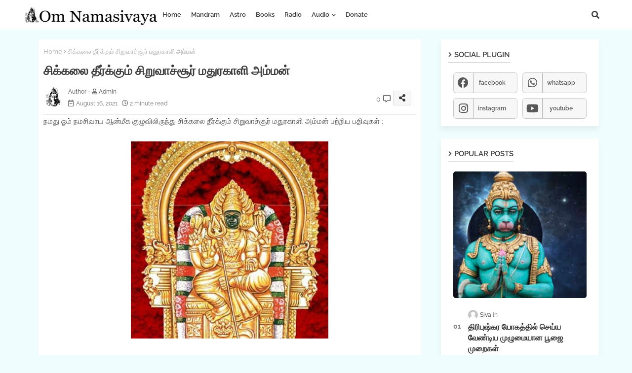

--- FILE ---
content_type: text/html; charset=UTF-8
request_url: https://blog.omnamasivaya.co.in/2021/08/blog-post_69.html
body_size: 60731
content:
<!DOCTYPE html>
<html class='ltr' dir='ltr' lang='en' xmlns='http://www.w3.org/1999/xhtml' xmlns:b='http://www.google.com/2005/gml/b' xmlns:data='http://www.google.com/2005/gml/data' xmlns:expr='http://www.google.com/2005/gml/expr'>
<head>
<!--- Piki Templates All Packed SEO /-->
<meta content='width=device-width, initial-scale=1, minimum-scale=1, maximum-scale=1' name='viewport'/>
<title>ச&#3007;க&#3021;கல&#3016; த&#3008;ர&#3021;க&#3021;க&#3009;ம&#3021; ச&#3007;ற&#3009;வ&#3006;ச&#3021;ச&#3010;ர&#3021; மத&#3009;ரக&#3006;ள&#3007; அம&#3021;மன&#3021; </title>
<meta content='text/html; charset=UTF-8' http-equiv='Content-Type'/>
<meta content='blogger' name='generator'/>
<link href='https://blog.omnamasivaya.co.in/favicon.ico' rel='icon' type='image/x-icon'/>
<link href='https://blog.omnamasivaya.co.in/favicon.ico' rel='icon' sizes='32x32'/>
<link href='https://blog.omnamasivaya.co.in/favicon.ico' rel='icon' sizes='100x100'/>
<link href='https://blog.omnamasivaya.co.in/favicon.ico' rel='apple-touch-icon'/>
<meta content='https://blog.omnamasivaya.co.in/favicon.ico' name='msapplication-TileImage'/>
<link href='https://blog.omnamasivaya.co.in/2021/08/blog-post_69.html' hreflang='x-default' rel='alternate'/>
<meta content='#5186d5' name='theme-color'/>
<meta content='#5186d5' name='msapplication-navbutton-color'/>
<link href='https://blog.omnamasivaya.co.in/2021/08/blog-post_69.html' rel='canonical'/>
<link rel="alternate" type="application/atom+xml" title="ஓம&#3021; நமச&#3007;வ&#3006;ய - Atom" href="https://blog.omnamasivaya.co.in/feeds/posts/default" />
<link rel="alternate" type="application/rss+xml" title="ஓம&#3021; நமச&#3007;வ&#3006;ய - RSS" href="https://blog.omnamasivaya.co.in/feeds/posts/default?alt=rss" />
<link rel="service.post" type="application/atom+xml" title="ஓம&#3021; நமச&#3007;வ&#3006;ய - Atom" href="https://www.blogger.com/feeds/9018168503776477721/posts/default" />

<link rel="alternate" type="application/atom+xml" title="ஓம&#3021; நமச&#3007;வ&#3006;ய - Atom" href="https://blog.omnamasivaya.co.in/feeds/1304205406801234025/comments/default" />
<meta content='Om Namasivaya  Aanmeega thagavalgal Anmeega tips in Tamil, Aanmeega sinthanai, aanmiga kurippu' name='description'/>
<!-- Metadata for Open Graph protocol available here http://ogp.me/. -->
<meta content='index, follow, max-snippet:-1, max-image-preview:large, max-video-preview:-1' name='robots'/>
<meta content='article' property='og:type'/>
<meta content='சிக்கலை தீர்க்கும் சிறுவாச்சூர் மதுரகாளி அம்மன் ' property='og:title'/>
<meta content='https://blog.omnamasivaya.co.in/2021/08/blog-post_69.html' property='og:url'/>
<meta content='Om Namasivaya  Aanmeega thagavalgal Anmeega tips in Tamil, Aanmeega sinthanai, aanmiga kurippu' property='og:description'/>
<meta content='ஓம் நமசிவாய' property='og:site_name'/>
<meta content='https://blogger.googleusercontent.com/img/b/R29vZ2xl/AVvXsEjnM-RSpLsvghJT3RH01gsku4_uQMy0fcrb1T21w1mbcyJCVAH0eQczG8FR1crtgykQq_Jj8EWnjxTPEyIYtTAtxf9GvKk7qq6XMKRI6B6IG3G16HU23gLDNecp8l-I2k2zB-FEM5Fy9qg/s1600/1629086769230014-0.png' property='og:image'/>
<meta content='https://blogger.googleusercontent.com/img/b/R29vZ2xl/AVvXsEjnM-RSpLsvghJT3RH01gsku4_uQMy0fcrb1T21w1mbcyJCVAH0eQczG8FR1crtgykQq_Jj8EWnjxTPEyIYtTAtxf9GvKk7qq6XMKRI6B6IG3G16HU23gLDNecp8l-I2k2zB-FEM5Fy9qg/s1600/1629086769230014-0.png' name='twitter:image'/>
<meta content='சிக்கலை தீர்க்கும் சிறுவாச்சூர் மதுரகாளி அம்மன் ' property='og:title'/>
<meta content='சிக்கலை தீர்க்கும் சிறுவாச்சூர் மதுரகாளி அம்மன் ' name='keywords'/>
<link href='https://blog.omnamasivaya.co.in/2021/08/blog-post_69.html' hreflang='en' rel='alternate'/>
<meta content='summary_large_image' name='twitter:card'/>
<meta content='சிக்கலை தீர்க்கும் சிறுவாச்சூர் மதுரகாளி அம்மன் ' name='twitter:title'/>
<meta content='https://blog.omnamasivaya.co.in/2021/08/blog-post_69.html' name='twitter:domain'/>
<meta content='Om Namasivaya  Aanmeega thagavalgal Anmeega tips in Tamil, Aanmeega sinthanai, aanmiga kurippu' name='twitter:description'/>
<meta content='Om Namasivaya  Aanmeega thagavalgal Anmeega tips in Tamil, Aanmeega sinthanai, aanmiga kurippu' name='twitter:creator'/>
<meta content='en_US' property='og:locale'/>
<meta content='en_GB' property='og:locale:alternate'/>
<meta content='id_ID' property='og:locale:alternate'/>
<link href='//1.bp.blogspot.com' rel='dns-prefetch'/>
<link href='//28.2bp.blogspot.com' rel='dns-prefetch'/>
<link href='//3.bp.blogspot.com' rel='dns-prefetch'/>
<link href='//4.bp.blogspot.com' rel='dns-prefetch'/>
<link href='//2.bp.blogspot.com' rel='dns-prefetch'/>
<link href='//www.blogger.com' rel='dns-prefetch'/>
<link href='//maxcdn.bootstrapcdn.com' rel='dns-prefetch'/>
<link href='//fonts.googleapis.com' rel='dns-prefetch'/>
<link href='//use.fontawesome.com' rel='dns-prefetch'/>
<link href='//ajax.googleapis.com' rel='dns-prefetch'/>
<link href='//resources.blogblog.com' rel='dns-prefetch'/>
<link href='//feeds.feedburner.com' rel='dns-prefetch'/>
<link href='//cdnjs.cloudflare.com' rel='dns-prefetch'/>
<link href='//www.google-analytics.com' rel='dns-prefetch'/>
<link href='//themes.googleusercontent.com ' rel='dns-prefetch'/>
<link href='//pagead2.googlesyndication.com' rel='dns-prefetch'/>
<link href='//googleads.g.doubleclick.net' rel='dns-prefetch'/>
<link href='//www.gstatic.com' rel='preconnect'/>
<link href='//www.googletagservices.com' rel='dns-prefetch'/>
<link href='//static.xx.fbcdn.net' rel='dns-prefetch'/>
<link href='//tpc.googlesyndication.com' rel='dns-prefetch'/>
<link href='//apis.google.com' rel='dns-prefetch'/>
<link href='//www.facebook.com' rel='dns-prefetch'/>
<link href='//connect.facebook.net' rel='dns-prefetch'/>
<link href='//twitter.com' rel='dns-prefetch'/>
<link href='//www.youtube.com' rel='dns-prefetch'/>
<link href='//www.pinterest.com' rel='dns-prefetch'/>
<link href='//www.linkedin.com' rel='dns-prefetch'/>
<!-- Font Awesome Free 5.15.2 -->
<link href='//cdnjs.cloudflare.com/ajax/libs/font-awesome/5.15.2/css/fontawesome.min.css' rel='stylesheet'/>
<!-- Template Style CSS -->
<style id='page-skin-1' type='text/css'><!--
/*
-----------------------------------------------
Blogger Template Style
Name:        Silo Default - Blogger Free Template
Version:     2.0.1.V
Author:      Piki Template
Author Url:  https://pikitemplates.com/
Designed by: Piki Templates
Last Update: 05/May/2022
This Theme is Created by pikitemplates.com This work is licensed under a Creative Commons Attribution-NoDerivatives 4.0 International License http://creativecommons.org/licenses/by-nd/4.0/ No One Has Been Permission to Sell Or Distribute this template without Our Permission.
----------------------------------------------- */
/*-- Google Raleway Font Family --*/
@font-face{font-family:'Raleway';font-style:italic;font-weight:400;font-display:swap;src:url(https://fonts.gstatic.com/s/raleway/v22/1Pt_g8zYS_SKggPNyCgSQamb1W0lwk4S4WjMDr4fIA9c.woff2) format('woff2');unicode-range:U+0460-052F,U+1C80-1C88,U+20B4,U+2DE0-2DFF,U+A640-A69F,U+FE2E-FE2F;}
@font-face{font-family:'Raleway';font-style:italic;font-weight:400;font-display:swap;src:url(https://fonts.gstatic.com/s/raleway/v22/1Pt_g8zYS_SKggPNyCgSQamb1W0lwk4S4WjMDrcfIA9c.woff2) format('woff2');unicode-range:U+0400-045F,U+0490-0491,U+04B0-04B1,U+2116;}
@font-face{font-family:'Raleway';font-style:italic;font-weight:400;font-display:swap;src:url(https://fonts.gstatic.com/s/raleway/v22/1Pt_g8zYS_SKggPNyCgSQamb1W0lwk4S4WjMDrwfIA9c.woff2) format('woff2');unicode-range:U+0102-0103,U+0110-0111,U+0128-0129,U+0168-0169,U+01A0-01A1,U+01AF-01B0,U+1EA0-1EF9,U+20AB;}
@font-face{font-family:'Raleway';font-style:italic;font-weight:400;font-display:swap;src:url(https://fonts.gstatic.com/s/raleway/v22/1Pt_g8zYS_SKggPNyCgSQamb1W0lwk4S4WjMDr0fIA9c.woff2) format('woff2');unicode-range:U+0100-024F,U+0259,U+1E00-1EFF,U+2020,U+20A0-20AB,U+20AD-20CF,U+2113,U+2C60-2C7F,U+A720-A7FF;}
@font-face{font-family:'Raleway';font-style:italic;font-weight:400;font-display:swap;src:url(https://fonts.gstatic.com/s/raleway/v22/1Pt_g8zYS_SKggPNyCgSQamb1W0lwk4S4WjMDrMfIA.woff2) format('woff2');unicode-range:U+0000-00FF,U+0131,U+0152-0153,U+02BB-02BC,U+02C6,U+02DA,U+02DC,U+2000-206F,U+2074,U+20AC,U+2122,U+2191,U+2193,U+2212,U+2215,U+FEFF,U+FFFD;}
@font-face{font-family:'Raleway';font-style:normal;font-weight:400;font-display:swap;src:url(https://fonts.gstatic.com/s/raleway/v22/1Ptug8zYS_SKggPNyCAIT5lu.woff2) format('woff2');unicode-range:U+0460-052F,U+1C80-1C88,U+20B4,U+2DE0-2DFF,U+A640-A69F,U+FE2E-FE2F;}
@font-face{font-family:'Raleway';font-style:normal;font-weight:400;font-display:swap;src:url(https://fonts.gstatic.com/s/raleway/v22/1Ptug8zYS_SKggPNyCkIT5lu.woff2) format('woff2');unicode-range:U+0400-045F,U+0490-0491,U+04B0-04B1,U+2116;}
@font-face{font-family:'Raleway';font-style:normal;font-weight:400;font-display:swap;src:url(https://fonts.gstatic.com/s/raleway/v22/1Ptug8zYS_SKggPNyCIIT5lu.woff2) format('woff2');unicode-range:U+0102-0103,U+0110-0111,U+0128-0129,U+0168-0169,U+01A0-01A1,U+01AF-01B0,U+1EA0-1EF9,U+20AB;}
@font-face{font-family:'Raleway';font-style:normal;font-weight:400;font-display:swap;src:url(https://fonts.gstatic.com/s/raleway/v22/1Ptug8zYS_SKggPNyCMIT5lu.woff2) format('woff2');unicode-range:U+0100-024F,U+0259,U+1E00-1EFF,U+2020,U+20A0-20AB,U+20AD-20CF,U+2113,U+2C60-2C7F,U+A720-A7FF;}
@font-face{font-family:'Raleway';font-style:normal;font-weight:400;font-display:swap;src:url(https://fonts.gstatic.com/s/raleway/v22/1Ptug8zYS_SKggPNyC0ITw.woff2) format('woff2');unicode-range:U+0000-00FF,U+0131,U+0152-0153,U+02BB-02BC,U+02C6,U+02DA,U+02DC,U+2000-206F,U+2074,U+20AC,U+2122,U+2191,U+2193,U+2212,U+2215,U+FEFF,U+FFFD;}
@font-face{font-family:'Raleway';font-style:normal;font-weight:600;font-display:swap;src:url(https://fonts.gstatic.com/s/raleway/v22/1Ptug8zYS_SKggPNyCAIT5lu.woff2) format('woff2');unicode-range:U+0460-052F,U+1C80-1C88,U+20B4,U+2DE0-2DFF,U+A640-A69F,U+FE2E-FE2F;}
@font-face{font-family:'Raleway';font-style:normal;font-weight:600;font-display:swap;src:url(https://fonts.gstatic.com/s/raleway/v22/1Ptug8zYS_SKggPNyCkIT5lu.woff2) format('woff2');unicode-range:U+0400-045F,U+0490-0491,U+04B0-04B1,U+2116;}
@font-face{font-family:'Raleway';font-style:normal;font-weight:600;font-display:swap;src:url(https://fonts.gstatic.com/s/raleway/v22/1Ptug8zYS_SKggPNyCIIT5lu.woff2) format('woff2');unicode-range:U+0102-0103,U+0110-0111,U+0128-0129,U+0168-0169,U+01A0-01A1,U+01AF-01B0,U+1EA0-1EF9,U+20AB;}
@font-face{font-family:'Raleway';font-style:normal;font-weight:600;font-display:swap;src:url(https://fonts.gstatic.com/s/raleway/v22/1Ptug8zYS_SKggPNyCMIT5lu.woff2) format('woff2');unicode-range:U+0100-024F,U+0259,U+1E00-1EFF,U+2020,U+20A0-20AB,U+20AD-20CF,U+2113,U+2C60-2C7F,U+A720-A7FF;}
@font-face{font-family:'Raleway';font-style:normal;font-weight:600;font-display:swap;src:url(https://fonts.gstatic.com/s/raleway/v22/1Ptug8zYS_SKggPNyC0ITw.woff2) format('woff2');unicode-range:U+0000-00FF,U+0131,U+0152-0153,U+02BB-02BC,U+02C6,U+02DA,U+02DC,U+2000-206F,U+2074,U+20AC,U+2122,U+2191,U+2193,U+2212,U+2215,U+FEFF,U+FFFD;}
@font-face{font-family:'Raleway';font-style:normal;font-weight:700;font-display:swap;src:url(https://fonts.gstatic.com/s/raleway/v22/1Ptug8zYS_SKggPNyCAIT5lu.woff2) format('woff2');unicode-range:U+0460-052F,U+1C80-1C88,U+20B4,U+2DE0-2DFF,U+A640-A69F,U+FE2E-FE2F;}
@font-face{font-family:'Raleway';font-style:normal;font-weight:700;font-display:swap;src:url(https://fonts.gstatic.com/s/raleway/v22/1Ptug8zYS_SKggPNyCkIT5lu.woff2) format('woff2');unicode-range:U+0400-045F,U+0490-0491,U+04B0-04B1,U+2116;}
@font-face{font-family:'Raleway';font-style:normal;font-weight:700;font-display:swap;src:url(https://fonts.gstatic.com/s/raleway/v22/1Ptug8zYS_SKggPNyCIIT5lu.woff2) format('woff2');unicode-range:U+0102-0103,U+0110-0111,U+0128-0129,U+0168-0169,U+01A0-01A1,U+01AF-01B0,U+1EA0-1EF9,U+20AB;}
@font-face{font-family:'Raleway';font-style:normal;font-weight:700;font-display:swap;src:url(https://fonts.gstatic.com/s/raleway/v22/1Ptug8zYS_SKggPNyCMIT5lu.woff2) format('woff2');unicode-range:U+0100-024F,U+0259,U+1E00-1EFF,U+2020,U+20A0-20AB,U+20AD-20CF,U+2113,U+2C60-2C7F,U+A720-A7FF;}
@font-face{font-family:'Raleway';font-style:normal;font-weight:700;font-display:swap;src:url(https://fonts.gstatic.com/s/raleway/v22/1Ptug8zYS_SKggPNyC0ITw.woff2) format('woff2');unicode-range:U+0000-00FF,U+0131,U+0152-0153,U+02BB-02BC,U+02C6,U+02DA,U+02DC,U+2000-206F,U+2074,U+20AC,U+2122,U+2191,U+2193,U+2212,U+2215,U+FEFF,U+FFFD;}
/*-- Font Awesome Free 5.15.1 --*/
@font-face{font-family:"Font Awesome 5 Brands";font-display:swap;font-style:normal;font-weight:400;font-display:block;src:url(https://cdnjs.cloudflare.com/ajax/libs/font-awesome/5.15.1/webfonts/fa-brands-400.eot);src:url(https://cdnjs.cloudflare.com/ajax/libs/font-awesome/5.15.1/webfonts/fa-brands-400.eot?#iefix) format("embedded-opentype"),url(https://cdnjs.cloudflare.com/ajax/libs/font-awesome/5.15.1/webfonts/fa-brands-400.woff2) format("woff2"),url(https://cdnjs.cloudflare.com/ajax/libs/font-awesome/5.15.1/webfonts/fa-brands-400.woff) format("woff"),url(https://cdnjs.cloudflare.com/ajax/libs/font-awesome/5.15.1/webfonts/fa-brands-400.ttf) format("truetype"),url(https://cdnjs.cloudflare.com/ajax/libs/font-awesome/5.15.1/webfonts/fa-brands-400.svg#fontawesome) format("svg")}.fab{font-family:"Font Awesome 5 Brands";font-weight:400}
@font-face{font-family:"Font Awesome 5 Free";font-display:swap;font-style:normal;font-weight:400;font-display:block;src:url(https://cdnjs.cloudflare.com/ajax/libs/font-awesome/5.15.1/webfonts/fa-regular-400.eot);src:url(https://cdnjs.cloudflare.com/ajax/libs/font-awesome/5.15.1/webfonts/fa-regular-400.eot?#iefix) format("embedded-opentype"),url(https://cdnjs.cloudflare.com/ajax/libs/font-awesome/5.15.1/webfonts/fa-regular-400.woff2) format("woff2"),url(https://cdnjs.cloudflare.com/ajax/libs/font-awesome/5.15.1/webfonts/fa-regular-400.woff) format("woff"),url(https://cdnjs.cloudflare.com/ajax/libs/font-awesome/5.15.1/webfonts/fa-regular-400.ttf) format("truetype"),url(https://cdnjs.cloudflare.com/ajax/libs/font-awesome/5.15.1/webfonts/fa-regular-400.svg#fontawesome) format("svg")}.far{font-family:"Font Awesome 5 Free";font-weight:400}
@font-face{font-family:"Font Awesome 5 Free";font-display:swap;font-style:normal;font-weight:900;font-display:block;src:url(https://cdnjs.cloudflare.com/ajax/libs/font-awesome/5.15.1/webfonts/fa-solid-900.eot);src:url(https://cdnjs.cloudflare.com/ajax/libs/font-awesome/5.15.1/webfonts/fa-solid-900.eot?#iefix) format("embedded-opentype"),url(https://cdnjs.cloudflare.com/ajax/libs/font-awesome/5.15.1/webfonts/fa-solid-900.woff2) format("woff2"),url(https://cdnjs.cloudflare.com/ajax/libs/font-awesome/5.15.1/webfonts/fa-solid-900.woff) format("woff"),url(https://cdnjs.cloudflare.com/ajax/libs/font-awesome/5.15.1/webfonts/fa-solid-900.ttf) format("truetype"),url(https://cdnjs.cloudflare.com/ajax/libs/font-awesome/5.15.1/webfonts/fa-solid-900.svg#fontawesome) format("svg")}.fa,.far,.fas{font-family:"Font Awesome 5 Free"}.fa,.fas{font-weight:900}
/*-- Reset CSS Start Here --*/
html.rtl {
--body-font: 'Cairo',Arial,sans-serif;
--meta-font: 'Cairo',Arial,sans-serif;
--title-font: 'Cairo',Arial,sans-serif;
--text-font: 'Cairo',Arial,sans-serif;
}
:root{
--body-font:'Raleway', Arial, sans-serif;
--title-font:'Raleway', Arial, sans-serif;
--meta-font:'Raleway', Arial, sans-serif;
--text-font:'Raleway', Arial, sans-serif;
--text-font-color:#505050;
--runs-solid-color:#c1bbbb;
--black-color:#404040;
--hero-color:#aaaaaa;
--main-menu-bg:#ffffff;
--snippet-color:#aba4a4;
--solid-border:#ddd;
--featured-posts-title:#333333;
--button-bg-color:#5186d5;
--button-text-color:#ffffff;
--lables-buttons-color:#5186d5;
--lables-text-color:#ffffff;
--email-bg-color:#5186d5;
--email-text-color:#ffffff;
--cloud-bg-color:#5186d5;
--cloud-border-color:#5186d5;
--list-text-color:#5186d5;
--theme-text-color:#3e3e3e;
--featured-gadgets-title:#3e3e3e;
--placeholder-text-color:#3e3e3e;
--main-menu-text-color:#3a3a3a;
--sub-menu-text-color:#3a3a3a;
--footer-title-color:#484848;
--footer-copyright-bg:#ffffff;
--body-color-main:#f0fdff url() repeat fixed top left;
--all-link-color:#112b3e;
--black-text:#000000;
--main-text-color:#101010;
--mobile-menu-bg:#ffffff;
--white-bg:#ffffff;
--bg-cards:#ffffff;
--block-bg:#ffffff;
--featured-posts-title-featured:#ffffff;
--white-label-color:#ffffff;
--bg-cards-video:#121212;
--bg-cards-shadow:-1px 7px 10px 0 rgb(0 0 0 / 0.06);
--bt-breaking:rgba(0 0 0 / 0.08);
--bt-breaking-text:#626262;
--shadow-top:0 0 20px rgba(0,0,0,.15);
--shadow-top-fixed:5px 5px 8px 0px rgba(224 223 223 / 0.48);
--ads-bg:rgb(143 183 255 / 0.20);
--ads-text:#898989;
--buttons-category-text:#1d1d1d;
--snip-text-color:#eeeeee;
--search-bt-text:#626262;
--comments-dec:#333;
--sticky-bg:#f1f1f1;
--input-form:transparent;
--bt-home:#f2f7fb;
--cm-count:#555555;
--xXIlo-posts-text:#4e4e4e;
--sticky-lists:#f7fcff;
--post-snip-data:#707070;
--post-snip-open:#383838;
--ico-relative:#e60000;
--ico-relative-hover:#e60000;
--front-bg-lists:#fff;
--share-author-links:#585858;
--box-posts-share:#f1f1f1;
--title-share:#1c1c1c;
--title-share-fa:#5c5c5c;
--footer-text-color:#505050;
--footer-about-text:#868686;
--footer-bg-color:#f5f5f5;
--footer-gadgets-title:#404040;
--main-logo-text-color:#222222;
--submenu-bg-color:#eeeeee;
--comment-content:#f6f6f6;
--comment-text:#5e5e5e;
--label-text-color:#2c2c2c;
--pager-text-color:#6d6d6d;
--back-top-text:#3e3e3e;
--back-top:rgb(90 90 90 / 0.18);
--box-shadows:rgb(102 102 102 / 0.13);
}
a,abbr,acronym,address,applet,b,big,blockquote,body,caption,center,cite,code,dd,del,dfn,div,dl,dt,em,fieldset,font,form,h1,h2,h3,h4,h5,h6,html,i,iframe,img,ins,kbd,label,legend,li,object,p,pre,q,s,samp,small,span,strike,strong,sub,sup,table,tbody,td,tfoot,th,thead,tr,tt,u,ul,var{padding:0;border:0;outline:0;vertical-align:baseline;background:0;margin:0;text-decoration:none;}
form,textarea,input,button{font-family:var(--body-font);-webkit-appearance:none;-moz-appearance:none;appearance:none;border-radius:0;box-sizing:border-box}
.CSS_LIGHTBOX{z-index:999999!important}.CSS_LIGHTBOX_ATTRIBUTION_INDEX_CONTAINER .CSS_HCONT_CHILDREN_HOLDER > .CSS_LAYOUT_COMPONENT.CSS_HCONT_CHILD:first-child > .CSS_LAYOUT_COMPONENT{opacity:0}
input,textarea{outline:none}
/*! normalize.css v3.0.1 | MIT License | git.io/normalize */
dl,ul{list-style-position:inside;font-weight:400;list-style:none}
button{cursor: pointer;outline: none;}
ul li{list-style:none}
caption,th{text-align:center}
html,body{text-size-adjust:none;-webkit-text-size-adjust:none;-moz-text-size-adjust:none;-ms-text-size-adjust:none}
.separator a{clear:none!important;float:none!important;margin-left:0!important;margin-right:0!important}
#Navbar1,#navbar-iframe,.widget-item-control,a.quickedit,.home-link,.feed-links{display:none!important}
.center{display:table;margin:0 auto;position:relative}
.widget > h2,.widget > h3{display:none}
.widget iframe,.widget img{max-width:100%}
.container{width:100%;max-width:1145px;margin:0 auto;padding:0px;box-sizing:border-box}
.center{display:table;margin:0 auto;position:relative}
img{border:0;position:relative}
a,a:visited{text-decoration:none}
.clearfix{clear:both}
.section,.widget,.widget ul{margin:0;padding:0}
a{color:var(--all-link-color)}
a img{border:0}
abbr{text-decoration:none}
.widget>h2,.widget>h3{display:none}
*:before,*:after{-webkit-box-sizing:border-box;-moz-box-sizing:border-box;box-sizing:border-box;}
/*-- CSS Variables --*/
.no-items.section{display:none}
h1,h2,h3,h4,h5,h6{font-family:var(--title-font);font-weight:600}
body{position:relative;background:var(--body-color-main);font-family:var(--body-font);font-size:14px;font-weight:400;color:var(--black-text);word-wrap:break-word;margin:0;padding:0;font-style:normal;line-height:1.4em}
#outer-wrapper{position:relative;overflow:hidden;width:100%;max-width:100%;margin:0 auto}
.outer-container{width:1178px}
h1{font-size:26px;line-height:28px}
h3{font-size:22px;line-height:21px}
h4{font-size:20px;line-height:18px}
h5{font-size:16px;line-height:16px}
h6{font-size:13px;line-height:13px;margin-bottom:0;margin-top:0}
@media only screen and (min-width:1025px){h1{font-size:42px;line-height:46px}
h2{font-size:36px;line-height:40px}
h3{font-size:28px;line-height:35px}
h4{font-size:21px;line-height:26px}
}
.post-body h1{font-size:28px}
.post-body h2{font-size:24px}
.post-body h3{font-size:21px}
.post-body h4{font-size:18px}
.post-body h5{font-size:16px}
.post-body h6{font-size:13px}
.dark .post-body p{background:transparent!important;color:#fff!important}
#center-container{position:relative;float:left;width:100%;overflow:hidden;padding:20px 0 0;margin:0}
#center-container > .container{margin:0 auto}
#feed-view{position:relative;float:left;width:calc(100% - (320px + 30px));box-sizing:border-box;padding:0}
#sidebar-container{position:relative;float:right;width:320px;box-sizing:border-box;padding:0}
.post-filter-image{position:relative;display:block;transition:transform .3s ease}
.snip-thumbnail{position:relative;width:100%;height:100%;display:block;object-fit:cover;z-index:1;opacity:0;transition:opacity .30s ease,transform .30s ease}
.snip-thumbnail.lazy-img{opacity:1}
.row,.row-1{position:relative;}
.post-filter-link:hover .snip-thumbnail{filter: brightness(1.2);}
.background-layer:before{content:'';position:absolute;left:0;right:0;bottom:0;height:66%;background-image:linear-gradient(to bottom,transparent,rgba(0,0,0,0.7));-webkit-backface-visibility:hidden;backface-visibility:hidden;z-index:2;opacity:1;margin:0;transition:opacity .25s ease}
/*-- Social Icons Start Here (Global FontAwesome Icon Codes) --*/
.social-footer a:before,.social a:before{display:inline-block;font-family:'Font Awesome 5 Brands';font-style:normal;font-weight:400}
.social-footer .blogger a:before,.social .blogger:before{content:"\f37d"}
.social-footer .behance a:before,.social .behance:before{content:"\f1b4"}
.social-footer .digg a:before,.social .digg:before{content:"\f1a6"}
.social-footer .instagram a:before,.social .instagram:before{content:"\f16d"}
.social-footer .pinterest a:before,.social .pinterest:before{content:"\f0d2"}
.social-footer .rss a:before,.social .rss:before{content:'\f09e';font-family:'Font Awesome 5 Free';font-weight:900}
.social-footer .facebook a:before,.social .facebook:before{content:"\f09a"}
.social-footer .facebook-f a:before,.social .facebook-f:before{content:"\f09a"}
.social-footer .twitter a:before,.social .twitter:before{content:"\f099"}
.social-footer .youtube a:before,.social .youtube:before{content:"\f167"}
.social-footer .stack-overflow a:before,.social .stack-overflow:before{content:"\f16c"}
.social-footer .github a:before,.social .github:before{content:"\f09b"}
.social-footer .linkedin a:before,.social .linkedin:before{content:"\f0e1"}
.social-footer .skype a:before,.social .skype:before{content:"\f17e"}
.social-footer .stumbleupon a:before,.social .stumbleupon:before{content:"\f1a4"}
.social-footer .tumblr a:before,.social .tumblr:before{content:"\f173"}
.social-footer .vk a:before,.social .vk:before{content:"\f189"}
.social-footer .reddit a:before,.social .reddit:before{content:"\f1a1"}
.social-footer .whatsapp a:before,.social .whatsapp:before{content:"\f232"}
.social-footer .telegram a:before,.social .telegram:before{content:"\f2c6"}
.social-footer .dribbble a:before,.social .dribbble:before{content:"\f17d"}
.social-footer .soundcloud a:before,.social .soundcloud:before{content:"\f1be"}
.social-footer .twitch a:before,.social .twitch:before{content:"\f1e8"}
.social-footer .delicious a:before,.social .delicious:before{content:"\f1a5"}
.social-footer .codepen a:before,.social .codepen:before{content:"\f1cb"}
.social-footer .snapchat a:before,.social .snapchat:before{content:"\f2ac"}
.social-footer .copy-post a:before,.social .copy-post:before{content:"\f0c5";font-family:'Font Awesome 5 Free'}
.social-footer .email a:before,.social .email:before{content:'\f0e0';font-family:'Font Awesome 5 Free'}
.social-footer .external-link a:before,.social .external-link:before{content:'\f35d';font-family:'Font Awesome 5 Free';font-weight:900}
.social-bg-hover a.blogger:hover{color:#ff5722}
.social-bg-hover a.facebook:hover,.social-bg-hover a.facebook-f:hover{color:#3b5999}
.social-bg-hover a.twitter:hover{color:#00acee}
.social-bg-hover a.youtube:hover{color:#f50000}
.social-bg-hover a.messenger:hover{color:#0084ff}
.social-bg-hover a.snapchat:hover{color:#ffe700}
.social-bg-hover a.telegram:hover{color:#179cde}
.social-bg-hover a.instagram:hover{color:#dd277b}
.social-bg-hover a.pinterest:hover,.social-bg-hover a.pinterest-p:hover{color:#ca2127}
.social-bg-hover a.dribbble:hover{color:#ea4c89}
.social-bg-hover a.linkedin:hover{color:#0077b5}
.social-bg-hover a.stumbleupon:hover{color:#eb4823}
.social-bg-hover a.vk:hover{color:#4a76a8}
.social-bg-hover a.stack-overflow:hover{color:#f48024}
.social-bg-hover a.github:hover{color:#24292e}
.social-bg-hover a.soundcloud:hover{background:linear-gradient(#ff7400,#ff3400)}
.social-bg-hover a.behance:hover{color:#191919}
.social-bg-hover a.digg:hover{color:#1b1a19}
.social-bg-hover a.delicious:hover{color:#0076e8}
.social-bg-hover a.codepen:hover{color:#000}
.social-bg-hover a.flipboard:hover{color:#f52828}
.social-bg-hover a.reddit:hover{color:#ff4500}
.social-bg-hover a.tumblr:hover{color:#365069}
.social-bg-hover a.twitch:hover{color:#6441a5}
.social-bg-hover a.rss:hover{color:#ffc200}
.social-bg-hover a.skype:hover{color:#00aff0}
.social-bg-hover a.whatsapp:hover{color:#3fbb50}
.social-bg-hover a.discord:hover{color:#7289da}
.social-bg-hover a.share:hover{color:var(--hero-color)}
.social-bg-hover a.email:hover{color:#888}
.social-bg-hover a.external-link:hover{color:#3500e5}
.social-front-hover a.blogger{background:#ff5722}
.social-front-hover a.facebook,.social-front-hover a.facebook-f{background:#3b5999}
.social-front-hover a.twitter{background:#00acee}
.social-front-hover a.youtube{background:#f50000}
.social-front-hover a.messenger{background:#0084ff}
.social-front-hover a.snapchat{background:#ffe700}
.social-front-hover a.telegram{background:#179cde}
.social-front-hover a.instagram{background:linear-gradient(15deg,#ffb13d,#dd277b,#4d5ed4)}
.social-front-hover a.pinterest:hover,.social-front-hover a.pinterest-p{background:#ca2127}
.social-front-hover a.dribbble{background:#ea4c89}
.social-front-hover a.linkedin{background:#0077b5}
.social-front-hover a.stumbleupon{background:#eb4823}
.social-front-hover a.vk{background:#4a76a8}
.social-front-hover a.stack-overflow{background:#f48024}
.social-front-hover a.github{background:#24292e}
.social-front-hover a.soundcloud{background:linear-gradient(#ff7400,#ff3400)}
.social-front-hover a.behance{background:#191919}
.social-front-hover a.digg{background:#1b1a19}
.social-front-hover a.delicious{background:#0076e8}
.social-front-hover a.codepen{background:#000}
.social-front-hover a.flipboard{background:#f52828}
.social-front-hover a.reddit{background:#ff4500}
.social-front-hover a.tumblr{background:#365069}
.social-front-hover a.twitch{background:#6441a5}
.social-front-hover a.rss{background:#ffc200}
.social-front-hover a.skype{background:#00aff0}
.social-front-hover a.whatsapp{background:#3fbb50}
.social-front-hover a.discord{background:#7289da}
.social-front-hover a.share{background:var(--hero-color)}
.social-front-hover a.email{background:#888}
.social-front-hover a.external-link{background:#3500e5}
.Siloiki-Menu-logo{display:none}
.LSpeed-filter-logo{display:none}
#xXIlo-flexmenu>.mega-menu{position:unset!important}
.xXIlo-mainmenu li:hover .hydrogenMenu{opacity:1;visibility:visible}
.drop-down>a:after{content:'\f078';float:right;font-family:'Font Awesome 5 Free';font-size:9px;font-weight:900;margin:-1px 0 0 5px}
.hydrogenMenu{top:59px;transition:all .3s ease;-webkit-transition:all .3s ease;-moz-transition:all .3s ease;-o-transition:all .3s ease;opacity:0;visibility:hidden;width:100%;left:0;box-sizing:border-box;right:0;z-index:3333;color:var(--white-bg);height:auto;padding:20px;text-align:center;min-height:100px;position:absolute;background-color:var(--block-bg);box-shadow:0 10px 10px rgba(0,0,0,0.28)}
.xXIlo-mainmenu li:hover .hydrogenMenu{margin-top:1px;opacity:1;visibility:visible}
.Mega-ui{width:calc((100% - 50px) / 5);box-sizing:border-box;float:left;overflow:hidden;position:relative}
.Mega-ui:last-child{margin-right:0}
.Mega-ui .post-filter-link{position:relative;height:100%}
.Mega-uis{display:flex;justify-content:space-between;flex-wrap:wrap}
.Mega-uis .Mega-img-ui{height:180px;display:block;overflow:hidden;border-radius:5px;}
.Mega-uis .entry-title{font-size:14px;font-weight:600;line-height:1.2em;margin:0}
/*----- Home Page Buttons -----*/
.mega-wrap{position:relative;margin:0;padding:0 0 15px;overflow:hidden;}
.mega-wrap .container{display:flex;align-items:center;justify-content:space-between;align-content:center;}
.section-sticky{position:fixed;display:none;left:0;right:0;bottom:0;background-color:var(--sticky-lists);border-top:1px solid rgb(108 108 108 / 0.14);padding:0 25px;box-shadow:0 5px 15px 0 rgb(0 0 0 / 0.46);z-index:111;}
ul.mobileMenu{display:flex;align-items:center;justify-content:space-between;height:50px;margin:0;padding:0;list-style:none;}
ul.mobileMenu li{position:relative;text-align:center;}
ul.mobileMenu li label, ul.mobileMenu li a{display:block;font-size:20px;color:#6a6a6a}
ul.mobileMenu li label:hover, ul.mobileMenu li a:hover{color: #464646;}
.mega-flex .section{width:50%;}
/*----- Table of Content (TOC). -----*/
.tociki-pro{display:flex;width:100%;clear:both;margin:0}
.tociki-inner{position:relative;max-width:100%;font-size:14px;background-color:rgba(165 165 165 / 0.10);overflow:hidden;line-height:23px;border:1px solid #a0a0a0;border-radius:5px}
a.tociki-title{position:relative;display:flex;align-items:center;justify-content:space-between;height:38px;font-size:16px;font-weight:600;color:var(--text-font-color);padding:0 15px;margin:0}
.tociki-title-text{display:flex}
.tociki-title-text:before{content:'\f0cb';font-family:'Font Awesome 5 Free';font-size:14px;font-weight:900;margin:0 5px 0 0}
.rtl .tociki-title-text:before{margin:0 0 0 5px}
.tociki-title:after{content:'\f078';font-family:'Font Awesome 5 Free';font-size:12px;font-weight:900;margin:0 0 0 25px;color:var(--buttons-category-text);}
.rtl .tociki-title:after{margin:0 25px 0 0;}
.tociki-title.opened:after{content:'\f077'}
a.tociki-title:hover{text-decoration:none}
#tociki{display:none;padding:0 15px 10px;margin:0}
#tociki ol{padding:0 0 0 15px}
#tociki li{font-size:14px;margin:10px 0}
#tociki li a{color:var(--main-text-color)}
#tociki li a:hover{opacity:0.8;text-decoration:underline}
/*----- Cap the total number of ads (widgets and inline ads). -----*/
#top-ad-placeholder .widget > .widget-title,#bottom-ad-placeholder .widget > .widget-title{display:none}
#top-ad-placeholder,#bottom-ad-placeholder{margin:15px 0;padding:0;width:100%;overflow:hidden;}
.main-ads-pikihome{position:relative;float:left;width:100%;margin:15px 0 0}
.main-ads-pikihome .widget{position:relative;float:left;width:100%;line-height:0;margin:0 0 5px}
#post-placeholder{position:relative;box-sizing:border-box;width:100%;height:auto;padding:0 5px;margin:10px 0}
#post-placeholder .widget{position:relative;width:100%;line-height:0;height:auto}
/*----- Standard footer section under Parent of Center Container element. -----*/
#footer-container{display:block;width:100%;background:var(--footer-copyright-bg);margin:auto;padding:0;border-top:1px solid rgba(255,255,255,0.08);overflow:hidden}
#footer-container .footer-copyright{position:relative;float:left;font-size:13px;line-height:40px;margin:0}
.copyright-text{margin:0;color:var(--footer-text-color);line-height:50px;}
#footer-container .footer-copyright a{color:var(--footer-text-color)}
#footer-container .footer-copyright a:hover{color:var(--footer-text-color)}
#footer-checks-menu{float:right;position:relative;display:block;margin:5px 0 0}
#footer-checks-menu .widget > .widget-title,#footer-copyright .widget > .widget-title{display:none}
.footer-checks-menu ul li{position:relative;float:left;margin:0}
.footer-checks-menu ul li a{float:left;font-size:14px;color:var(--footer-text-color);height:30px;line-height:40px;padding:0 5px;margin:0 0 20px}
#footer-checks-menu ul li a:hover{opacity:0.8;}
/*-- Top Social Menu CSS (IE/ IE9 etc.) --*/
.sharing-button .facebook a,.sharing-button .facebook-f a{background-color:#3b5999}
.sharing-button .twitter a,.sharing-button .twitter-square a{background-color:#00acee}
.sharing-button .reddit a{background-color:#ff4500}
.sharing-button .pinterest a,.sharing-button .pinterest-p a{background-color:#ca2127}
.sharing-button .linkedin a{background-color:#0077b5}
.sharing-button .whatsapp a{background-color:#3fbb50}
.sharing-button .email a{background-color:#888}
.Siloiki-Menu .fa{color:#FFF! important}
/*-- Top Social Menu Code (jQuery Latest Menu) --*/
.active-search #search-flex{top:50px;z-index:15151515;left:initial;width:100%;max-width: 1200px;}
.active-search .overlay{filter:blur(2.5px);background-color:rgba(27,27,37,0.5);z-index:151515;backdrop-filter:saturate(100%) blur(2.5px);visibility:visible;opacity:1;}
.active-search  .fixed-nos{position: relative;z-index: initial;}
#xXIlo-menu{position:relative;float:left;width:100%;height:auto;margin:0}
.Siloiki-MenuWorks-wrap,.Siloiki-MenuWorks{position:relative;float:left;background:var(--main-menu-bg);width:100%;height:60px;box-sizing:border-box;padding:0;margin:0;}
#xXIlo-menu .container{position:relative;margin:0 auto;max-width: 1200px;}
.SuperLogo-wrap{position:relative;box-sizing: border-box;width:100%;float:left;margin:0 30px 0 0;padding: 0;}
.SuperLogo{position:relative;float:left;height:55px;padding:5px 0 0 10px;margin:0}
.SuperLogo .SuperLogo-img{display:flex;align-items:center;height:40px;overflow:hidden;margin:0;}
.SuperLogo img{display:block;width:auto;height:auto;max-height:40px;margin:0;}
.show-menu-space{display:none;color:var(--main-menu-text-color);font-size:17px;padding:0 15px;}
.header-section{position:relative;display:flex;flex-wrap:wrap;justify-content:space-between;float:left;width:100%;margin:0;}
.header-left{position:static;display:flex;margin:0;}
.rtl .header-right{left:14px;right: unset;}
.header-right{position:absolute;top:0;right:14px;margin:0;z-index: 11;overflow: hidden;background:var(--main-menu-bg)}
.SuperLogo .widget{position:relative;display:flex;align-items:center;height:100%;margin:0;}
.SuperLogo-img .logo-img{display:flex;align-items:center;height:40px;overflow:hidden;margin:0;}
.SuperLogo h1{display:block;font-size:25px;color:var(--main-logo-text-color);height:30px;line-height:30px;overflow:hidden;padding:0;margin:0}
.SuperLogo h1 a{color:var(--main-logo-text-color)}
.SuperLogo #title-header{display:none;visibility:hidden}
.Siloiki-MenuWorks.show{top:0;margin:0;}
.Siloiki-MenuWorks.fixed-nos.show{background:var(--main-menu-bg)}
.main-menu-wrap{position:static;height:56px;margin:0}
#xXIlo-mainmenu .widget,#xXIlo-mainmenu .widget>.widget-title{display:none}
#xXIlo-mainmenu .show-menu{display:block}
#xXIlo-mainmenu{position:static;height:60px;z-index:10}
#xXIlo-mainmenu ul>li{position:relative;display: flex;flex-shrink: 0;}
#xXIlo-flexmenu>li>a{position:relative;display:block;height:60px;font-size:13px;color:var(--main-menu-text-color);font-weight:600;text-transform:capitalize;line-height:60px;padding:0 10px;margin:0}
#xXIlo-flexmenu>li>a i{margin:0 3px 0 0;font-size:16px;color:var(--button-bg-color)}
#xXIlo-flexmenu>li>a:hover{opacity:0.8}
#xXIlo-mainmenu ul>li>ul{position:absolute;float:left;left:0;top:60px;width:180px;background:var(--submenu-bg-color);z-index:99999;visibility:hidden;opacity:0;-webkit-transform:translateY(-10px);transform:translateY(-10px);padding:0;box-shadow:0 2px 5px 0 rgba(0,0,0,0.15),0 2px 10px 0 rgba(0,0,0,0.17)}
#xXIlo-mainmenu ul>li>ul>li>ul{position:absolute;top:0;left:100%;-webkit-transform:translateX(-10px);transform:translateX(-10px);margin:0}
#xXIlo-mainmenu ul>li>ul>li{display:block;float:none;position:relative}
#xXIlo-mainmenu ul>li>ul>li a{position:relative;display:block;height:36px;font-size:13px;color:var(--sub-menu-text-color);line-height:36px;font-weight:400;box-sizing:border-box;padding:0 15px;margin:0;border-bottom:1px solid rgba(155,155,155,0.07)}
#xXIlo-mainmenu ul>li>ul>li:last-child a{border:0}
#xXIlo-mainmenu ul>li>ul>li:hover>a{opacity:0.8}
#xXIlo-mainmenu ul>li.sub-tab>a:after,#xXIlo-mainmenu ul>li.sub-has>a:after{content:'\f078';float:right;font-family:'Font Awesome 5 Free';font-size:9px;font-weight:900;margin:1px 0 0 5px}
#xXIlo-mainmenu ul>li>ul>li.sub-tab>a:after{content:'\f054';float:right;margin:0}
#xXIlo-mainmenu ul>li:hover>ul,#xXIlo-mainmenu ul>li>ul>li:hover>ul{visibility:visible;opacity:1;-webkit-backface-visibility:hidden;backface-visibility:hidden;-webkit-transform:translate(0);transform:translate(0)}
#xXIlo-mainmenu ul ul{transition:all .35s ease}
.loading-icon{width:100%;height:100%;line-height:300px;display:flex ;justify-content:center;align-items:center;}
.loading-icon:after{content:"";width:40px;height:40px;border-radius:50%;border:2px solid var(--main-text-color);border-right:2px solid #c1c1c1;display:inline-block;animation:runload 0.6s infinite}
@-webkit-keyframes runload{0%{-webkit-transform:rotate(0deg);transform:rotate(0deg)}
to{-webkit-transform:rotate(1turn);transform:rotate(1turn)}
}
@keyframes runload{0%{-webkit-transform:rotate(0deg);transform:rotate(0deg)}
to{-webkit-transform:rotate(1turn);transform:rotate(1turn)}
}
.loading-frame{-webkit-animation-duration:.5s;animation-duration:.5s;-webkit-animation-fill-mode:both;animation-fill-mode:both}
@keyframes fadeIn{from{opacity:0}
to{opacity:1}
}
.run-time{animation-name:fadeIn}
@keyframes fadeInUp{from{opacity:0;transform:translate3d(0,5px,0)}
to{opacity:1;transform:translate3d(0,0,0)}
}
.load-time{animation-name:fadeInUp}
.overlay{visibility:hidden;opacity:0;position:fixed;top:0;left:0;right:0;bottom:0;z-index:1000;margin:0;transition:all .25s ease}
.show-menu-space:before{content:"\f0c9";font-family:'Font Awesome 5 Free';font-size:20px;font-weight:900}
#menu-space{display:none;position:fixed;width:80%;height:100%;top:0;left:0;bottom:0;background:var(--mobile-menu-bg);overflow:auto;z-index:1010;left:0;-webkit-transform:translateX(-100%);transform:translateX(-100%);visibility:hidden;box-shadow:3px 0 7px rgba(0,0,0,0.1);-webkit-transition:all .5s cubic-bezier(.79,.14,.15,.86);-moz-transition:all .5s cubic-bezier(.79,.14,.15,.86);-o-transition:all .5s cubic-bezier(.79,.14,.15,.86);transition:all .5s cubic-bezier(.79,.14,.15,.86)}
.spring-open #menu-space{-webkit-transform:translateX(0);transform:translateX(0);visibility:visible;opacity:.99;-webkit-transition:all .5s cubic-bezier(.79,.14,.15,.86);-moz-transition:all .5s cubic-bezier(.79,.14,.15,.86);-o-transition:all .5s cubic-bezier(.79,.14,.15,.86);transition:all .5s cubic-bezier(.79,.14,.15,.86)}
.area-runs{float:left;width:100%;margin:30px 0 15px;opacity:0;transition:all ease-in-out .3s;box-sizing:border-box;}
#menu-space{transition:all .6s ease-in-out}
.hide-Siloiki-Menu:hover{opacity: 0.8;}
.hide-Siloiki-Menu{position:absolute;top:10px;right:10px;display:block;color:var(--main-menu-text-color);font-size:14px;line-height:28px;text-align:center;cursor:pointer;z-index:20;border:1px solid rgb(51 51 51 / 0.20);border-radius:4px;padding:0 12px;-webkit-transition:transform ease-out .2s;-moz-transition:transform ease-out .2s;-ms-transition:transform ease-out .2s;-o-transition:transform ease-out .2s;transition:transform ease-out .2s;}
.hide-Siloiki-Menu:before{content:"\f00d";font-family:'Font Awesome 5 Free';font-weight:900}
.spring-open .area-runs,.spring-open .menu-space-flex{opacity:1}
.menu-space-flex{display:flex;flex-direction:column;opacity:0;justify-content:space-between;float:left;width:100%;height:calc(100% - 8%);transition:all ease-in-out .3s}
.social-mobile ul{margin: 0 0 0 15px;float: left;}
.post-inner-data.flex{display:flex;align-content:center;}
.post-inner-user{position:relative;float:left;}
span.author-image{position:relative;display:block;height:40px;width:40px;}
span.author-image img{border-radius:50%;}
.Siloiki-Menu{position:relative;float:left;width:100%;box-sizing:border-box;padding:0 25px}
ul#xXIlo-flexmenu{display:flex;height:70px;}
.Siloiki-Menu>ul{margin:0}
#xXIlo-mainmenu .fa{padding:0 5px}
.Siloiki-Menu .fa{margin:5px;padding:auto}
.Siloiki-Menu .m-sub{display:none;padding:0}
.Siloiki-Menu ul li{position:relative;display:block;overflow:hidden;float:left;width:100%;font-size:14px;font-weight:600;margin:0;padding:0}
.Siloiki-Menu>ul li ul{overflow:hidden}
.Siloiki-Menu>ul>li{border-bottom:1px solid rgb(181 181 181 / 0.20)}
.Siloiki-Menu>ul>li.sub-tab>a:after,.Siloiki-Menu>ul>li>ul>li.sub-tab>a:after{font-family:'Font Awesome 5 Free';font-weight:900;content:"\f078";font-size:12px;position:absolute;right:0;margin-right:10px;height:100%;flex-direction:row;align-items:center;justify-content:center}
.rtl .Siloiki-Menu>ul>li.sub-tab>a:after,.rtl .Siloiki-Menu>ul>li>ul>li.sub-tab>a:after{left:0;right:unset;}
.Siloiki-Menu ul li.sub-tab.show>a:after{content:'\f077'}
.Siloiki-Menu ul li a:hover,.Siloiki-Menu ul li.sub-tab.show>a,.Siloiki-Menu ul li.sub-tab.show>.submenu-toggle{color:fff}
.Siloiki-Menu>ul>li>ul>li a{display:block;font-size:13px;font-weight:400;color:var(--sub-menu-text-color);padding:5px 0 5px 15px;}
.Siloiki-Menu>ul>li>ul>li a:before{content:"\2022";font-family:'Font Awesome 5 Free';font-style:normal;font-weight:700;color:rgb(88 88 88 / 0.42);font-size:15px;padding-right:5px}
.Siloiki-Menu>ul>li>ul>li>ul>li>a{padding:5px 0 5px 30px}
.Siloiki-Menu ul>li>.submenu-toggle:hover{opacity:0.8;}
.fixed-nos{position:fixed;top:-80px;left:0;width:100%;z-index:990;box-shadow: none;transition:top .17s ease}
.spring-open .fixed-nos{top:0}
.spring-open{overflow:hidden;left:0;right:0}
.search-wrap{position:relative;display:flex;height:60px;align-items:center;margin:0;}
#search-flex{display:none;position:fixed;height:70px;background-color:var(--bg-cards);margin:0;padding:0 20px;border-radius:9px;box-sizing:border-box;}
.search-flex-container{display:flex;justify-content:space-between;align-items:center;position:relative;float:right;width:100%;height:100%;background-color:rgba(0,0,0,0);overflow:hidden;margin:0;animation:animateSearch .20s ease}
.search-flex-container .search-form{position:relative;height:34px;background-color:rgb(139 139 139 / 0.16);flex:1;padding: 0 0 0 10px;border:0;border-radius: 4px 0 0 4px;}
.search-flex-container .search-input{position:relative;width:100%;height:35px;background-color:rgba(0,0,0,0);font-size:14px;color:var(--search-bt-text);font-weight:400;padding:0 15px 0 0;border:0;}
.search-flex-container .search-input:focus,.search-flex-container .search-input::placeholder{color:var(--search-bt-text);outline:none}
.search-flex-container .search-input::placeholder{opacity:.70}
.search-hidden:after{content:'\f00d';font-family:'Font Awesome 5 Free';font-weight:900;margin:0;}
@-webkit-keyframes animateSearch{0%{width:80%;opacity:0}
100%{width:100%;opacity:1}}
.search-flex-close{width:34px;height:34px;border-radius:0 4px 4px 0;background:rgb(139 139 139 / 0.16);color:var(--search-bt-text);font-size:14px;display:flex;align-items:center;justify-content:center;cursor:pointer;transition:transform ease-out .2s;z-index:20;padding:0;margin:0;}
.search-flex-close:hover{opacity:0.8;}
.search-button-flex{color:var(--main-menu-text-color);top:0;right:0;width:40px;height:40px;font-size:16px;text-align:center;line-height:40px;cursor:pointer;z-index:20;padding:0;margin:0;transition:margin .25s ease;}
.search-button-flex:before{content:"\f002";font-family:'Font Awesome 5 Free';font-weight:900}
input.search-input{background-color:transparent;border:0;text-align:start;font-size:35px;padding:20px;color:#fff;-webkit-transition:all .3s ease-out;-moz-transition:all .3s ease-out;-ms-transition:all .3s ease-out;-o-transition:all .3s ease-out;transition:all .3s ease-out}
input.search-input[type=text]{width:83%;height:60px;display:block}
.search-msg{text-align:center;font-size:18px;color:rgba(255,255,255,0.96);padding:5px 0;margin:10px 0;border-bottom:1px dashed rgba(255 255 255 / 0.36)}
.search-input{position:relative;padding:20px;padding-bottom:10px}
.search-input input{border-radius:5px;padding:5px 10px;width:98%;border:2px solid #eee}
#hidden-widget-container,.hide,.hidden-widgets{display:none;visibility:hidden}
/*-- Post Snip Starts here --*/
.post-snip{overflow:hidden;color:var(--post-snip-data);clear:both;font-size:12px;font-weight:400;padding:5px 1px}
.post-snip.flex{display:flex;justify-content:space-between;}
span.post-author{font-size:12px;color:var(--label-text-color);margin:0 0 0 4px;}
.piki-hero-box{overflow:hidden;}
span.post-tag{width:fit-content;display:flex;align-items:center;height:18px;background-color:var(--lables-buttons-color);font-size:10px;color:var(--lables-text-color);font-weight:500;text-transform:uppercase;line-height:0;padding:1px 8px 0;border-radius:4px;z-index:2;}
img.post-author-image{position:relative;display:inline-block;height:20px;width:20px;border-radius:50%;vertical-align:middle;}
.rtl img.post-author-image{margin: 0 0 0 5px;}
span.post-author:after{position:relative;display:inline-block;content:"in";margin:0 3px;color:var(--post-snip-data)}
.post-inner-username{display:flex;flex-direction:column;margin:0 0 0 10px;}
.all-flex{display:flex;justify-content:space-between;align-items:center;padding:0 0 12px;border-bottom:1px solid rgb(100 100 100 / 0.12)}
.post-inner-comments.flex{position:relative;overflow:hidden;margin:0 5px 0;display:flex;align-items:center;align-content:center;}
span.post-author-times:before{content:'Author - ';}
.post-times{position:relative;overflow:hidden;margin:4px 0 0;}
span.post-author-times{position:relative;display:block;font-size:12px;color:var(--main-menu-text-color);}
.post-times span.post-date{position:relative;font-size:12px;color:var(--post-snip-data);}
span#readTime{position:relative;font-size:12px;color:var(--post-snip-data);}
span#readTime:before{content:"\f017";font-family:'Font Awesome 5 Free';font-size:13px;margin:0 3px 0 5px;}
.post-times span.post-date:before{content:"\f272";font-family:'Font Awesome 5 Free';font-size:13px;margin:0 5px 0 0;}
.rtl .post-times span.post-date:before{margin:0 0 0 5px;}
.post-snip .post-date:before{font-family:'Font Awesome 5 Free';font-weight:400;margin:0 3px 0 0}
.item .post-snip .post-author:before{content:'By -';margin:0 3px 0 0;font-weight:normal;}
.item  .post-snip .post-date:before{content:'\f017'}
.post-snip a{color:#333;transition:color .40s}
.post-snip .author-image{overflow:hidden;position:relative;display:inline-block;width:25px;vertical-align:middle;height:25px;background-color:var(--runs-author-color);padding:1px;margin:0 3px 0 0;border:1px solid rgba(0 0 0 / 0.25);border-radius:100%;box-shadow:0px 0px 4px 3px rgba(0 0 0 / 0.06);}
.piki-ads{display:block;overflow: hidden;background-color:var(--ads-bg);text-align:center;line-height:85px;font-size:13px;font-style:italic;font-weight:600;color:var(--ads-text);border-radius:6px;}
.piki-ads-res{display:block;background-color:var(--ads-bg);text-align:center;line-height:205px;font-size:13px;font-style:italic;font-weight:600;color:var(--ads-text);border-radius:6px;}
.NewsPro-post{display:flex;justify-content:space-between;flex-wrap:wrap}
.NewsPro{width:32%;background:#fff;border-radius:0;margin-bottom:20px;position:relative}
.post-filter .entry-title,.related-wrap-ui .entry-title,.Siloiki-related .entry-title{display:block;float:left;width:100%;text-decoration:none;font-weight:700;line-height:1.4em;padding:4px 0 0;margin:0}
.post-filter .entry-title{font-size:14px;}
.Siloiki-related .entry-title,.related-wrap-ui .entry-title{font-size:13px;}
.entry-title a{display:block;color:var(--featured-posts-title)}
.entry-title a:hover{opacity:0.8}
.StickyBox{position:fixed;top:0;right:0;bottom:0;left:0;width:100%;height:100%;display:flex;align-items:center;justify-content:center;opacity:0;visibility:hidden;transform: translate3d(0,72%,0);transition: all .2s ease;z-index:15151515;}
.show-share .StickyBox{opacity:1;visibility:visible;transform: translate3d(0,0,0);}
.StickyTab{display:flex;flex-direction:row;align-content:center;justify-content:space-between;align-items:center;width:100%;box-sizing:border-box;padding:0 16px 21px;margin:0 0 10px;color:var(--title-share);border-bottom:1px solid rgb(92 92 92 / 0.17);}
.StickyType{position:relative;display:block;float:left;font-size:15px;}
.StickyTab label{position:relative;display:block;font-size:20px;cursor:pointer;color:var(--title-share)}
.StickyDemo{width:100%;max-width:500px;max-height:90%;display:flex;margin:0 auto;padding:20px 0 35px;background-color:var(--bg-cards);border-radius:8px;overflow:hidden;position:relative;box-shadow:0 10px 8px -8px rgb(0 0 0 / 0.12);flex-direction:column;align-content:center;align-items:center;justify-content:space-between;}
.share-wrapper-icons.social-footer{display:flex;flex-wrap:wrap;list-style:none;margin:0;padding:10px 20px 20px;}
.share-wrapper-icons.social-footer li{list-style:none;width:25%;text-align:center;}
.share-wrapper-icons.social-footer li a{display:block;width:80px;height:40px;line-height:25px;font-size:11px;margin:6px auto;padding:15px 0;border-radius:2px;background:var(--box-posts-share);border:1px solid rgb(116 116 116 / 0.09);color:var(--title-share);text-align:center;cursor:pointer;}
.share-wrapper-icons.social-footer li a:hover{opacity:0.8}
.messageDone span{position:absolute;left:0;right:0;bottom:-70px;font-size:12px;display:block;width:190px;margin:0 auto 20px;padding:8px;border-radius:3px;background-color:rgb(0 0 0 / 0.63);color:#fefefe;line-height:20px;text-align:center;opacity:0;-webkit-animation:slidein 2s ease forwards;animation:slidein 2s ease forwards;}
div#messageDone{display:block;padding:20px 0 0;}
.copy-post input{margin:0;padding:0;outline:0;border:0;width:1px;height:0;opacity:0;}
.share-wrapper-icons.social-footer a:before{font-size:24px;text-align:center;margin:0 auto;color:var(--title-share-fa);display:block;}
.show-share .overlay{filter:blur(2.5px);background-color:rgba(27,27,37,0.5);z-index:151515;backdrop-filter:saturate(100%) blur(2.5px);visibility:visible;opacity:1;}
.share-wrapper{display:flex;flex-direction:row;align-content:center;justify-content:space-between;align-items:center;width:100%;box-sizing:border-box;padding:0 15px 10px;border-bottom:1px solid rgb(92 92 92 / 0.17);}
.share-images{position:relative;display:block;height:100%;width:80px;}
.share-images img{display:block;width:100%;height:100%;opacity:1;}
.StickyData{position:relative;display:block;float:left;padding:0 5px 0 20px;}
.StickyBase{position:relative;display:block;font-size:14px;color:var(--title-share);line-height:20px;padding:0;}
.StickyLabel{position:relative;display:block;font-size:12px;line-height:20px;color:var(--title-share);}
.StickyLabel span:before{content:'#';}
.sun-wrap{display:flex;flex-wrap:wrap;justify-content:space-between;}
a.simple-viewmore:hover{opacity:0.8}
.NewsPro-post .item0 .label-news,.NewsPro-post .item0 .post-author{display:block}
.NewsPro-post .label-news{display:none}
.NewsPro-post .item0 .post-author{display:inline-block;padding:0 7px 0 0;text-transform:capitalize;color:var(--runs-solid-color);font-size:11px;font-weight:normal}
.NewsPro-post .item0{width:100%}
.grid-sun{width:calc((100% - 45px) / 2);position:relative;margin:10px 0}
.piki-hero .sun-thumb .post-filter-link,.grid-sun .sun-thumb .post-filter-link{position:relative;width:100px;height:75px;display:block;overflow:hidden;border-radius: 4px;}
.grid-sun .sun-thumb{position:relative;display:block;overflow:hidden;float:left;margin:0 7px 0 0;}
.siloiki-box .type-megagrid{overflow:hidden;}
.siloiki-box .open-iki,.featured-post-pro .open-iki{display:block!important}
.siloiki-box .entry-title{display:block;text-decoration:none;font-weight:700;line-height:1.4em;font-size:14px;padding:4px 0 0;margin:auto}
.featured-meta-fly{position:absolute;left:0;bottom:0;z-index:77;width:100%;box-sizing:border-box;padding:5px 10px}
.relatedui-posts-featured{position:relative;margin:0 0 30px;clear:both}
.BiggerRelated{display:flex;justify-content:space-between;flex-wrap:wrap;margin:10px 0 0;}
.related-runs{position:relative;margin:0 0 25px;clear:both;display:block;padding:15px;background:var(--bg-cards);box-shadow:var(--bg-cards-shadow);border-radius:4px;}
.Siloiki-related .entry-title a{position:relative;display:block;font-size:14px;line-height:17px;}
.relatedui-posts-box{position:relative;overflow:hidden;}
.relatedui-posts-featured{position:relative;margin:0 0 30px;clear:both}
.relatedui-posts{width:calc((100% - 10px) / 3);position:relative;margin:0}
.relatedui-posts .relatedui-posts-thumb .post-filter-link{position:relative;width:100%;height:100%;display:block;overflow:hidden}
.relatedui-posts .relatedui-posts-thumb{width:100%;height:130px;display:block;overflow:hidden;border-radius:5px;}
.blog-posts .widget-title,.related-runs .widget-title{display:flex;justify-content:space-between;align-items:center;}
a.simple-viewmore{color:var(--theme-text-color);font-size:13px;font-weight:700;}
span.post-comments i{font-size:15px;}
.related-crafter .relatedui-posts{width:31%;position:relative;margin:0;}
.silo-box .widget .widget-title h3{position:relative;display:block;font-size:20px;font-weight:400;margin:0 0 10px;line-height:25px;}
.silo-box .widget .widget-content{display:flex;align-items:center;justify-content:space-around;align-content:center;margin:auto;flex-wrap:wrap;}
.silo-box .widget .widget-content li{position:relative;display:block;width:calc((100% - 25px) / 3);margin:auto;text-align:center;}
.silo-box .widget .widget-content li a{display:block;font-size:14px;font-weight:600;height:30px;max-width:175px;overflow: hidden;background:var(--body-color-main);color:var(--featured-gadgets-title);line-height:30px;margin:26px auto 0;border:1px solid rgb(151 151 151 / 0.45);border-radius:4px;}
.silo-box{padding:15px;background:var(--bg-cards);box-shadow:var(--bg-cards-shadow);border-radius:4px;margin:0 10px 20px;display:block;box-sizing:border-box;position:relative;}
.siloiki-box .widget{float:left;width:100%;padding:15px;background:var(--bg-cards);box-shadow:var(--bg-cards-shadow);border-radius:4px;margin:0 0 26px;box-sizing:border-box;}
.siloiki-box .widget-title{display:flex;flex-direction:row;align-content:center;justify-content:space-between;align-items:center;}
.siloiki-box .type-col-right{float:right;}
.siloiki-box .type-col-left,.siloiki-box .type-col-right{width:calc((100% - 25px) / 2);}
body:not(.dark) .siloiki-box .widget.type-video{--bg-cards:var(--bg-cards-video);--featured-posts-title:var(--snip-text-color);--featured-gadgets-title:var(--snip-text-color);--theme-text-color:var(--snip-text-color);}
.blog-posts .widget-title,.siloiki-box .widget-title,.sidebar .widget-title,.related-runs .widget-title{position:relative;float:none;width:100%;height:38px;box-sizing:border-box;margin:0 0 14px;}
.blog-posts .widget-title h3,.siloiki-box .widget-title h3,.sidebar .widget-title h3,.related-runs .widget-title h3{position:relative;float:left;font-family:var(--title-font);height:32px;font-size:15px;color:var(--featured-gadgets-title);text-transform:uppercase;font-weight:600;line-height:32px;padding:0;margin:0;border-bottom:1px solid rgb(100 100 100 / 0.66);}
.rtl .blog-posts .widget-title h3,.rtl .siloiki-box .widget-title h3,.rtl .sidebar .widget-title h3,.rtl .related-runs .widget-title h3{float:right;}
.blog-posts .widget-title h3:before,.siloiki-box .widget-title h3:before,.title-wrap h3:before,.sidebar .widget-title h3:before,.related-runs .widget-title h3:before{content:'\f054';font-family:'Font Awesome 5 Free';float:left;font-size:11px;font-weight:900;line-height:32px;margin:0 5px 0 0;}
.sidebar .PopularPosts .gaint-post h2.entry-title{font-size:16px;}
.error-status{display:block;text-align:center;font-size:13px;color:var(--theme-text-color);padding:35px 0;font-weight:400}
.error-status b{font-weight:600}
.wait{font-size:14px;text-align:center;height:300px;line-height:300px;display:flex;justify-content:center;align-items:center}
.related-runs .relatedui-posts{width:31%;position:relative;margin:0;}
.BiggerSidebarOk{position:relative;float:left;width:100%;display:grid;grid-template-columns:repeat(2,1fr);grid-gap:20px;}
.BiggerSidebarOk .sidebarui-posts{position:relative;display:flex;flex-direction:column;}
.BiggerSidebarOk .sidebarui-posts .glax-img{position:relative;width:100%;height:85px;margin:0 0 8px;border-radius:5px;overflow:hidden;}
.BiggerSidebarOk .sidebarui-posts .entry-title{font-size:14px;display:block;font-weight:600;line-height:1.3em;}
.featured-meta{position:relative;overflow:hidden;}
.queryMessage{display:block;font-size:15px;font-weight:600;padding:0 0 0 10px;border-radius:4px;margin:0 0 10px;color:var(--theme-text-color);overflow:hidden;}
.queryMessage .query-info{margin:0 5px}
.queryMessage .search-query{font-weight:bold;text-transform:uppercase}
.queryMessage .query-info:before{content:'\f054';font-family:'Font Awesome 5 Free';float:left;font-size:11px;font-weight:900;margin:0 5px 0 0;}
.queryEmpty{font-size:13px;font-weight:500;text-align:center;padding:10px 0;margin:0 0 20px}
.dark table,.dark td{border-color:rgba(255,255,255,0.1)}
.dark .post-body blockquote{background:rgba(255,255,255,.1);color:#fff}
.share-top{position:relative;display:block;margin:0 5px;font-size:15px;color:var(--featured-posts-title);background:rgb(128 128 128 / 0.07);width:35px;height:28px;line-height:28px;text-align:center;cursor:pointer;border:1px solid rgb(129 129 129 / 0.19);border-radius:3px;}
.post-inner-area .post-snip{color:var(--theme-text-color);padding:10px 5px 10px;font-size:13px;border-bottom:1px solid #ccc}
.comment-bubble{margin-top:4px;color:var(--cm-count)}
.comment-bubble:after{content:"\f27a";font-family:'Font Awesome 5 Free';font-size:15px;font-weight:400;margin-left:5px}
.rtl .comment-bubble:after{margin:0 5px 0 0}
.post-inner-area{position:relative;float:left;width:100%;overflow:hidden;padding:15px 10px 20px;box-sizing:border-box;margin:0 0 5px;background:var(--bg-cards);box-shadow:var(--bg-cards-shadow);border-radius:4px;}
.post-filter-wrap{position:relative;float:left;display:block;padding:15px;background:var(--bg-cards);box-shadow:var(--bg-cards-shadow);border-radius:4px;box-sizing:border-box;overflow:hidden;}
.blog-post{display:block;word-wrap:break-word}
.post-filter-wrap .grid-posts{display:grid;grid-template-columns:1fr 1fr;grid-column-gap:42px;margin:0;}
.post-filter-link.video-nos:after{content:"\f04b";font-family:'Font Awesome 5 Free';font-size:10px;width:35px;height:27px;line-height:27px;border-radius:6px;font-weight:900;background:var(--ico-relative);vertical-align:middle;color:#fff;opacity:.7;align-items:center;top:50%;right:50%;transform:translate(50%,-50%);position:absolute;z-index:1;padding:0 0 0 2px;margin:0;text-align:center;transition:background .30s ease}
.post-filter-link.video-nos:hover:after{background:var(--ico-relative-hover);opacity:1}
.feat-posts .post-filter-link.video-nos:after,.PopularPosts .post:not(.post-0) .post-filter-link.video-nos:after,.grid-sun .sun-thumb .post-filter-link.video-nos:after, .video-step .post-filter-link.video-nos:after{transform: translate(50%,-50%) scale(.4);}
.type-video .post-filter-link.video-nos:after{--ico-relative:var(--ico-relative-hover);opacity:1;}
.post-filter{position:relative;float:left;width:100%;overflow:visible;box-sizing:border-box;border-radius:5px;padding:0;margin:10px 0;}
.post-filter-inside-wrap{display:block;float:left;box-sizing:border-box;}
.post-filter .post-filter-image{float:left;width:100px;height:75px;overflow:hidden;border-radius:5px;margin:0 7px 0 0;}
.post-filter .post-filter-image .post-filter-link{width:100%;height:100%;display:block;overflow:hidden;}
.post-filter .post-filter-image .snip-thumbnail{display:block;position:absolute;top:50%;left:50%;max-width:none;max-height:100%;-webkit-transform:translate(-50%,-50%);transform:translate(-50%,-50%);}
.label-news-flex{color:var(--label-text-color);font-size:12px;line-height:15px;font-weight:400;white-space:nowrap;width:auto;overflow:hidden;padding:5px 0 0;margin:0;}
#feed-view #main{position:relative;overflow: hidden;box-sizing:border-box;margin:0 10px 26px}
.widget iframe,.widget img{max-width:100%}
.Footer-Function, .FooterChecksService{position:relative;display:flex;float:left;padding:25px 0;margin:0;align-items:flex-start;}
.Footer-Function{width:35%;flex-direction:column;}
.FooterChecksService{width:65%;justify-content:space-around;}
.Footer-Function.no-items{padding:0;border:0}
.Footer-Function .widget, .FooterChecksService .widget{position:relative;float:left;box-sizing:border-box;margin:0}
.Footer-Function .widget-content .widget-title > h3, .FooterChecksService .widget .widget-title > h3{position:relative;font-family:var(--title-font);line-height:30px;font-size:15px;color:var(--footer-gadgets-title);margin:0 0 10px}
.Footer-Function .widget-content .widget-title > h3{font-weight:400;}
.FooterChecksService .widget-content .widget-title > h3{font-weight:600;}
.Footer-Function .Image{padding:0 25px 0 0}
.Footer-Function .Image .widget-content{position:relative;float:left;margin:0;width:100%}
.Footer-Function .footer-logo{display:block;padding:0;margin:0}
.Footer-Function .footer-logo a{float:left;position:relative;margin:0 0 10px;}
.FooterChecksService .widget ul li{position:relative;display:block;margin:10px 0;}
.FooterChecksService .widget ul li a{font-size:14px;color:var(--footer-title-color);}
.FooterChecksService .widget ul li a:before{content:"\f30b";font-family:'Font Awesome 5 Free';font-size:14px;font-weight:600;color:#767676;margin:0 8px 0 0;}
.Footer-Function .footer-logo img{width: auto;height: auto;max-height: 40px;}
.Footer-Function .about-content .widget-title{position:relative;display:block;float:left;width:100%;box-sizing:border-box;}
.Footer-Function .about-content{display:block;float:left;padding:0;box-sizing:border-box}
.Footer-Function .Image .no-image .about-content{max-width:100%;padding:0 30px 0 0}
.Footer-Function .Image .image-caption{float: left;font-size:13px;margin:0;color:var(--footer-about-text)}
.Footer-Function .LinkList{float:right;margin: 15px 0 0;}
.Footer-Function .LinkList .widget-content{float:right}
.social-mobile{float:left;width:100%;position:relative;box-sizing:border-box;}
.Footer-Function ul.social-footer{float:right}
.Footer-Function .social-footer li, .social-mobile .social-footer li{float:left;margin:0 7px 0 0}
.Footer-Function .social-footer li:last-child, .social-mobile .social-footer li:last-child{margin:0}
.Footer-Function .social-footer li a, .social-mobile .social-footer li a{display:block;width:25px;height:25px;font-size:13px;color:var(--share-author-links);background:rgb(86 86 86 / 0.07);border:1px solid rgb(51 51 51 / 0.30);text-align:center;line-height:25px;margin:5px 0;border-radius:5px;}
.post-snippet{position:relative;color:var(--post-snip-data);float:left;font-size:13px;line-height:1.6em;font-weight:400;margin:0 0 12px}
a.read-more{display:inline-block;background:var(--button-bg-color);color:var(--button-text-color);padding:5px 15px;border-radius:5px;font-size:13px;font-weight:500;margin:15px 0 0;transition:color .30s ease}
a.read-more:hover{opacity:0.8}
.CSS_LAYOUT_COMPONENT{color:rgba(0,0,0,0)!important}
#breadcrumb{font-size:13px;font-weight:400;color:#aaa;margin:0 0 10px}
#breadcrumb a{color:#aaa;transition:color .40s}
#breadcrumb a:hover{opacity:0.8}
#breadcrumb a,#breadcrumb em{display:inline-block}
#breadcrumb .delimiter:after{content:'\f054';font-family:'Font Awesome 5 Free';font-size:8px;font-weight:900;font-style:normal;vertical-align:middle;margin:0 3px}
.item-post h1.entry-title{color:var(--theme-text-color);text-align:left;font-size:25px;line-height:1.5em;font-weight:600;position:relative;display:block;margin:0 0 15px;padding:0}
.static_page .item-post h1.entry-title{margin:0;border-bottom:1px solid rgb(100 100 100 / 0.66)}
.item-post .post-body{width:100%;font-family:var(--text-font);color:var(--text-font-color);font-size:15px;line-height:1.8em;padding:0;margin:0}
.item-post .post-body img{max-width:100%}
.main .widget{margin:0}
.main .Blog{border-bottom-width:0}
.siloiki-box-content{position:relative;overflow:hidden;padding:0 10px}
.comment-list{display:flex;flex-direction:column;}
.comment-list .cmmTool{position:relative;width:100%;padding:0 0 15px;margin:0 0 15px;border-bottom:1px solid rgb(100 100 100 / 0.12);}
.comment-list .engine-link{display:flex;}
.comment-list .comment-image{width:35px;height:35px;z-index:1;margin:0 12px 0 0;border-radius:50%;}
.rtl .comment-list .comment-image{margin: 0 0 0 12px;}
.comment-image{display:block;position:relative;overflow:hidden;background-color:#eee;z-index:5;color:transparent!important;}
.comment-list .comment-hero{flex:1;}
.comment-list .entry-title{font-size:14px;color:var(--main-text-color);display:block;font-weight:600;line-height:1.3em;margin:0;}
.comment-list .comment-snippet{font-size:12px;color:var(--comments-dec);margin:5px 0 0;}
.post-footer{position:relative;float:left;width:100%;margin:0}
.label-container{overflow:hidden;height:auto;position:relative;margin:0 0 20px;padding:0}
.label-container a,.label-container span{float:left;height:19px;font-size:14px;line-height:19px;font-weight:600;margin:0;padding:0 5px}
.label-container span{color:var(--main-text-color)}
.label-container span:before{content:'\f02c';font-family:'Font Awesome 5 Free';font-weight:900;margin:0 5px 0 0;}
.label-container a{color:var(--theme-text-color);margin:0 5px 5px;transition:all .30s ease}
.label-container a:hover{opacity:0.8;border-radius: 4px;transition:all .20s ease;}
.rtl .label-container, .rtl .feed-share, .rtl .xXIlo-posts{float:right;}
ul.xXIlo-share{position:relative}
.xXIlo-share li{float:left;overflow:hidden;margin:5px 5px 0 0}
.xXIlo-share li a{display:block;height:45px;line-height:45px;padding:0 10px;color:#fff;font-size:13px;font-weight:400;cursor:pointer;text-align:center;box-sizing:border-box;border:1px solid rgb(110 110 110 / 0.33);border-radius:3px}
ul.xXIlo-share.social-footer.social-front-hover a:not(.show-hid a):before{font-size:18px;vertical-align:middle;margin: 0 5px 0 0;}
ul.share-failed.social-footer.social-front-hover a:before{margin:0 5px 0 0;}
.xXIlo-share li.share-icon span{position:relative;height:45px;line-height:45px;padding:0 5px;background-color:var(--block-bg);font-size:16px;color:var(--theme-text-color);cursor:auto;margin:0 5px 0 0}
.xXIlo-share li.share-icon span:after{content:'Share:';position:relative;height:6px;font-size:17px;font-weight:600}
.xXIlo-share li a span{font-size:14px;padding:0 15px}
.xXIlo-share li a:hover{opacity:.8;}
.xXIlo-share .show-hid a{font-size:18px;color:var(--featured-posts-title);padding:0 14px;line-height:42px;}
.xXIlo-share .show-hid a:before{content:'\f1e0';font-family:'Font Awesome 5 Free';font-weight:900}
.feed-share{position:relative;clear:both;overflow:hidden;line-height:0;margin:0 0 30px}
ul.xXIlo-posts{position:relative;width:100%;overflow:hidden;display:block;box-sizing: border-box;padding:0 10px;border-bottom:1px solid rgb(100 100 100 / 0.12);margin:0 0 30px}
.xXIlo-posts li{display:inline-block;width:50%}
.xXIlo-posts .post-prev{float:left;text-align:left;box-sizing:border-box;padding:0 0 5px}
.xXIlo-posts .post-next{float:right;text-align:right;box-sizing:border-box;border-left:1px solid rgb(100 100 100 / 0.12);padding:0 0 5px}
.xXIlo-posts li a{color:var(--theme-text-color);line-height:1.4em;display:block;overflow:hidden;transition:color .40s}
.xXIlo-posts li:hover a{opacity:0.8}
.xXIlo-posts li span{display:block;font-size:11px;color:#aaa;font-weight:600;text-transform:uppercase;padding:0 0 2px}
.xXIlo-posts .post-prev span:before{content:"\f053";float:left;font-family:'Font Awesome 5 Free';font-size:10px;font-weight:900;text-transform:none;margin:0 2px 0 0}
.xXIlo-posts .post-next span:after{content:"\f054";float:right;font-family:'Font Awesome 5 Free';font-size:10px;font-weight:900;text-transform:none;margin:0 0 0 2px}
.xXIlo-posts p{font-size:12px;font-weight:400;color:var(--xXIlo-posts-text);line-height:1.4em;margin:0}
.xXIlo-posts .post-MenuNews-open p{color:#aaa}
.post-body h1,.post-body h2,.post-body h3,.post-body h4,.post-body h5,.post-body h6{color:var(--theme-text-color);font-weight:600;margin:0 0 15px}
.xXIlo-author{position:relative;display:block;overflow:hidden;padding:10px 20px;margin:10px 0 20px;background:var(--bg-cards);box-shadow:var(--bg-cards-shadow);border-radius:4px;}
.xXIlo-author .author-avatar{float:left;width:100%;height:100%}
.xXIlo-author .avatar-container{float:left;margin:10px 20px 0 0;height:70px;width:70px;overflow: hidden;border-radius: 50%;}
.xXIlo-author .avatar-container .author-avatar.lazy-img{opacity:1}
.author-name{overflow:visible;display:inline-block;font-size:18px;font-weight:600;line-height:20px;margin:1px 0 3px}
.author-name span{color:var(--theme-text-color)}
.author-name a{color:var(--main-text-color);transition:opacity .40s}
.author-name a:after{content:"\f058";float:right;font-family:'Font Awesome 5 Free';font-size:14px;line-height:21px;color:#0093e6;font-weight:900;text-transform:none;margin:0 0 0 4px;}
.author-name a:hover{opacity:.8}
.author-description{overflow:hidden}
.author-description span{display:block;overflow:hidden;font-size:13px;color:var(--black-text);font-weight:400;line-height:1.6em}
.author-description span br{display:none}
.author-description a{display:none;margin:0}
ul.description-links{display:none;padding:0 1px}
ul.description-links.show{display:block}
.description-links li{float:left;margin:12px 12px 0 0}
.description-links li a{display:block;font-size:20px;color:var(--share-author-links);line-height:1;box-sizing:border-box;padding:0}
.description-links li a:hover{opacity:0.8}
#blog-pager-ok{float:left;width:100%;text-align:center;box-sizing:border-box;padding:10px 0 0;margin:0;}
#blog-pager-ok .load-more{display:block;width:100%;height:35px;font-size:16px;color:var(--featured-posts-title);font-weight:600;line-height:34px;box-sizing:border-box;padding:0;margin:0;border-top:1px solid rgb(141 141 141 / 0.24);border-bottom:1px solid rgb(141 141 141 / 0.24);}
#blog-pager-ok .load-more:hover{opacity:0.8}
#blog-pager-ok .load-more:after{content:'\f04e';font-family:'Font Awesome 5 Free';font-weight:900;vertical-align:middle;margin:0;}
#blog-pager{float:left;width:100%;overflow:hidden;clear:both;margin:10px 0 30px}
.blog-pager a,.blog-pager span{float:left;display:block;min-width:32px;height:32px;background-color:rgba(0 0 0 / 0.16);color:var(--theme-text-color);font-size:13px;font-weight:600;line-height:32px;text-align:center;box-sizing:border-box;padding:0 10px;margin:0 5px 0 0;border-radius:3px;transition:all .17s ease}
.blog-pager span.page-dots{min-width:20px;font-size:16px;color:var(--pager-text-color);font-weight:400;line-height:32px;padding:0}
.blog-pager .page-of{display:none;width:auto;float:right;border-color:rgba(0,0,0,0);margin:0}
.blog-pager .page-active,.blog-pager a:hover{background-color:rgb(157 157 157 / 0.20);color:var(--theme-text-color);border-color:rgb(157 157 157 / 0.50)}
.blog-pager .page-prev:before,.blog-pager .page-next:before{font-family:'Font Awesome 5 Free';font-size:11px;font-weight:900}
.blog-pager .page-prev:before{content:'\f053'}
.blog-pager .page-next:before{content:'\f054'}
.blog-pager .blog-pager-newer-link,.blog-pager .blog-pager-older-link{float:left;display:inline-block;width:auto;padding:0 10px;margin:0}
.blog-pager .blog-pager-older-link{float:right}
@-webkit-keyframes slidein{0%{opacity:0}
20%{opacity:1;bottom:0}
50%{opacity:1;bottom:0}
80%{opacity:1;bottom:0}
100%{opacity:0;bottom:-70px;visibility:hidden}
}
@keyframes slidein{0%{opacity:0}
20%{opacity:1;bottom:0}
50%{opacity:1;bottom:0}
80%{opacity:1;bottom:0}
100%{opacity:0;bottom:-70px;visibility:hidden}
}
.archive #blog-pager,.home .blog-pager .blog-pager-newer-link,.home .blog-pager .blog-pager-older-link{display:none}
.title-wrap{display:flex;justify-content:space-between;align-items:center;position:relative;margin:0 0 14px}
.title-wrap{position:relative;float:none;width:100%;height:32px;box-sizing:border-box;margin:0 0 20px;border-bottom:2px solid rgb(112 112 112 / 0.28)}
.title-wrap h3{position:relative;float:left;font-family:var(--title-font);height:32px;font-size:13px;color:var(--featured-gadgets-title);text-transform:uppercase;font-weight:600;line-height:32px;padding:0;margin:0}
.xXIlo-comments{display:none;overflow:hidden;padding:15px;margin:0 0 10px;box-sizing:border-box;background:var(--bg-cards);box-shadow:var(--bg-cards-shadow);border-radius:4px;}
.comments-msg-alert{position:relative;font-size:13px;font-weight:400;color:var(--cm-count);font-style:italic;margin:0 0 17px;}
.xXIlo-comments .comments-title{margin:0 0 20px}
.all-comments{float:right;position:relative;color:var(--cm-count)}
.comments-system-disqus .comments-title,.comments-system-facebook .comments-title{margin:0}
#comments{margin:0}
.comments{display:block;clear:both;margin:0;color:var(--theme-text-color)}
.comments .comment-thread>ol{padding:0}
.comments>h3{font-size:13px;font-weight:400;font-style:italic;padding-top:1px}
.comments .comments-content .comment{position:relative;list-style:none;padding:10px}
.comment-thread .comment{border:1px solid rgb(126 126 126 / 0.16);border-radius:5px;background:rgba(45 45 45 / 0.02);margin:10px 0 0;position:relative;}
.facebook-tab,.fb_iframe_widget_fluid span,.fb_iframe_widget iframe{width:100%!important}
.comments .item-control{position:static}
.comments .avatar-image-container{float:left;overflow:hidden;position:absolute}
.comments .avatar-image-container{height:35px;max-height:35px;width:35px;top:15px;left:15px;max-width:35px;border-radius:100%}
.comments .avatar-image-container img{width:100%;height:100%;}
.comments .comment-block,.comments .comments-content .comment-replies{margin:0 0 0 50px}
.comments .comments-content .inline-thread{padding:0}
.comments .comment-actions{float:left;width:100%;position:relative;margin:0}
.comments .comments-content .comment-header{font-size:15px;display:block;overflow:hidden;clear:both;margin:0 0 3px;padding:0 0 5px;}
.comments .comments-content .comment-header a{float:left;width:100%;color:var(--theme-text-color);transition:color .40s}
.comments .comments-content .comment-header a:hover{opacity:0.8}
.comments .comments-content .user{float:left;font-style:normal;font-weight:600}
.comments .comment .comment-actions a.comment-reply:before{content:"\f064";font-family:'Font Awesome 5 Free';font-size:10px;color:#838383;font-weight:600;text-transform:none;margin:0 5px 0 0;}
.comments .comments-content .icon.blog-author:after{content:"\f3ed";font-family:'Font Awesome 5 Free';font-size:14px;color:#0093e6;font-weight:900;text-transform:none;margin:0 0 0 4px}
.comments .comments-content .comment-content{float:left;font-family:var(--text-font);font-size:13px;color:var(--comment-text);font-weight:400;text-align:left;line-height:1.4em;width:100%;padding:20px 0px 20px 8px;background:rgb(110 110 110 / 0.08);margin:5px 0 9px;border-radius:3px;}
.comment-content .video-frame{position:relative;width:100%;padding:0;padding-top:56%}
.comment-content .video-frame iframe{position:absolute;top:0;left:0;width:100%;height:100%}
.comments .comment .comment-actions a{margin-right:5px;padding:2px 5px;color:var(--main-text-color);font-weight:400;font-size:13px;transition:all .30s ease}
.comments .comment .comment-actions a:hover{color:#333;text-decoration:none}
.comments .comments-content .datetime{position:relative;padding:0 1px;margin:4px 0 0;display:block}
.comments .comments-content .datetime a{color:#888;font-size:11px;float:left;}
.comments .comments-content .datetime a:hover{color:#aaa}
.comments .thread-toggle{margin-bottom:4px}
.comments .thread-toggle .thread-arrow{height:7px;margin:0 3px 2px 0}
.comments .thread-count a,.comments .continue a{transition:opacity .40s}
.comments .thread-count a:hover,.comments .continue a:hover{opacity:.8}
.comments .thread-expanded{padding:5px 0 0}
.comments .thread-chrome.thread-collapsed{display:none}
.comments .continue.hidden, .comments .comment-replies .continue .comment-reply{display:none;}
.comments #top-continue a{float:left;width:100%;height:35px;line-height:35px;background-color:var(--button-bg-color);font-size:14px;color:var(--button-text-color);font-weight:400;text-align:center;padding:0;margin:25px 0 0;border-radius:4px;}
.thread-expanded .thread-count a,.loadmore{display:none;}
.comments .comments-content .comment-thread{margin:0}
.comments .comments-content .loadmore.loaded{margin:0;padding:0}
#show-comment-form,.comments #top-continue a{float:left;width:100%;height:36px;background-color:#1a88f7;font-size:15px;color:#fbfbfb;font-weight:400;line-height:36px;text-align:center;box-sizing: border-box;padding:0 30px;margin:25px 0 0;}
.btn{position:relative;border:0;border-radius:5px;}
.comment-section-visible #show-comment-form{display:none}
.comments .comment-replybox-thread,.no-comments .comment-form{display:none;}
.comment-section-visible .comments .comment-replybox-thread,.comment-section-visible .no-comments .comment-form{display:block;}
.comments #top-ce.comment-replybox-thread,.comments.no-comments .comment-form{background-color:var(--widget-bg);padding:5px 16px;margin:20px 0 0;border-radius:4px;}
.comment-thread .comment .comment{background:var(--comment-content);border:0;}
.comments .comments-content .loadmore,.comments .comments-content .loadmore.loaded,.xXIlo-comments.comments-system-facebook .all-comments,.xXIlo-comments.comments-system-disqus .all-comments{display:none}
blockquote{font-style:italic;float:left;color:var(--black-color);margin-left:0;padding:10px 15px;width: 100%;box-sizing: border-box;border:1px dashed #e4e4e4;background:#f6f6f6;border-top-left-radius:20px;border-bottom-right-radius:20px}
blockquote:before{content:'\f10d';color:var(--black-color);display:inline-block;font-family:'Font Awesome 5 Free';font-style:normal;font-weight:900;line-height:1;-webkit-font-smoothing:antialiased;-moz-osx-font-smoothing:grayscale;margin-right:10px;}
blockquote:after{content:'\f10e';color:var(--black-color);display:inline-block;font-family:'Font Awesome 5 Free';font-style:normal;font-weight:900;line-height:1;-webkit-font-smoothing:antialiased;-moz-osx-font-smoothing:grayscale;margin-left:10px;}
.post-body ul{line-height:1.5em;font-weight:400;padding:0 0 0 15px;margin:10px 0}
.post-body li{margin:5px 0;padding:0;line-height:1.5em}
.post-body ol>li{counter-increment:piki;list-style:none}
.post-body ol>li:before{display:inline-block;content:counters(piki,'.')'.';margin:0 5px 0 0}
.post-body ol{counter-reset:piki;padding:0 0 0 15px;margin:10px 0}
.post-body ul li{list-style:disc inside}
.post-body u{text-decoration:underline}
.post-body table{width:100%;overflow-x:auto;text-align:left;margin:0;border-collapse:collapse;border:1px solid rgb(155 155 155 / 0.17);}
.post-body a{transition:color .30s ease}
.post-body strike{text-decoration:line-through}
.post-body .video-frame{position:relative;width:100%;padding:50% 0 0;}
.post-body .video-frame iframe{position:absolute;top:0;left:0;width:100%;height:100%;}
.widget .post-body li{margin:5px 0;padding:0;line-height:1.2}
.rtl .widget .post-body li{text-align:right;}
.contact-form{overflow:hidden}
div#footer-wrapper .contact-form-widget form{color:#fff;}
.contact-form .widget-title{display:none}
.contact-form .contact-form-name{width:calc(50% - 5px)}
.contact-form .contact-form-email{width:calc(50% - 5px);float:right}
.sidebar .widget{position:relative;overflow:hidden;box-sizing:border-box;padding:15px;margin:0 0px 25px;background:var(--bg-cards);box-shadow:var(--bg-cards-shadow);}
.sidebar .widget-content{float:left;width:100%;margin:0;box-sizing:border-box;padding:0 10px}
div#footer-ads{margin:0;position:relative;overflow:hidden;}
ul.socialFilter{margin:0 -5px}
.socialFilter a:before{font-style:normal;line-height:40px;-webkit-font-smoothing:antialiased;margin-right:-12px;width:40px;height:40px;text-align:center;float:left;border-right:1px solid rgb(161 161 161 / 0.80);font-size:22px;vertical-align:middle}
.socialFilter li{float:left;width:50%;box-sizing:border-box;padding:0 5px;margin:10px 0 0}
.socialFilter li:nth-child(1),.socialFilter li:nth-child(2){margin-top:0}
.socialFilter li a{display:block;height:40px;color:var(--share-author-links);border:1px solid rgb(151 151 151 / 0.45);background:rgb(197 197 197 / 0.14);font-size:12px;font-weight:600;text-align:center;line-height:40px;border-radius:6px;}
.list-label li{position:relative;display:block;padding:7px 0;border-top:1px dotted rgba(101 101 101 / 0.36)}
.list-label li:first-child{padding-top:0;border-top:0}
.list-label li:last-child{padding-bottom:0;border-bottom:0}
.list-label li a{display:block;white-space:nowrap;overflow:hidden;text-overflow:ellipsis;color:var(--list-text-color);font-size:12px;font-weight:600;text-transform:capitalize;transition:all .30s ease}
.list-label li a:before{content:"\f101";float:left;color:var(--list-text-color);font-weight:900;font-family:'Font Awesome 5 Free';font-size:12px;line-height:12px;margin:5px 4px 0 0;transition:color .5s}
.list-label li a:hover{opacity:0.8;padding-left:25px;transition:all .30s ease}
.Text .widget-content{font-family:var(--text-font);font-size:14px;color:var(--main-text-color);margin:0}
.list-label .label-count{position:relative;float:right;width:16px;height:16px;background-color:var(--button-bg-color);color:var(--button-text-color);font-size:11px;font-weight:600;text-align:center;line-height:16px}
.cloud-label li{position:relative;float:left;margin:0 5px 5px 0}
.cloud-label li a{display:block;height:26px;overflow: hidden;color:var(--cloud-bg-color);font-size:12px;line-height:26px;font-weight:400;padding:0 10px;border:1px solid var(--cloud-border-color);border-radius:5px;transition:all .30s ease}
.cloud-label li a:hover{background-color:rgb(96 96 96 / 0.14);color:#585858;border-color:rgb(52 52 52 / 0.24);transition:all .20s ease;}
.cloud-label .label-count{display:none}
.sibForm .widget-content{position:relative;background-color:rgb(112 112 112 / 0.15);text-align:center;font-weight:400;box-sizing:border-box;padding:20px 20px 5px;border-radius:2px;border:1px solid 1px solid rgb(112 112 112 / 0.32)}
.sibForm .follow-by-email-caption{font-size:13px;letter-spacing: 1px;color: var(--post-snip-data);line-height:1.5em;margin:0 0 15px;display:block;padding:0 10px;overflow:hidden}
.sibForm .follow-by-email:before{content: '\f0f3'; position: absolute; font-family: 'Font Awesome 5 Free'; color:var(--email-text-color); top: 0; left: 50%; width: 34px; overflow: hidden; height: 34px; background-color:var(--email-bg-color); font-size: 15px;font-weight: 900; line-height: 36px; text-align: center; transform: translate(-50%,-30%); margin: 0; border-radius: 50%;}
.sibForm .follow-by-email-inner{position:relative}
.sibForm{clear:both}
.follow-by-email-title{font-size:17px; font-weight:700; padding:7px ;margin:15px 0px;color:var(--theme-text-color)}
.sibForm .follow-by-email-inner .follow-by-email-address{width:100%;height:32px;color:var(--theme-text-color);background:var(--input-form);font-size:11px;font-family:inherit;padding:0 10px;margin:0 0 10px;box-sizing:border-box;border:1px solid rgb(122 122 122 / 0.53);transition:ease .40s}
.sibForm .follow-by-email-inner .follow-by-email-address:focus{border:1px solid var(--email-bg-color);}
.sibForm .follow-by-email-inner .follow-by-email-address::placeholder{color:var(--placeholder-text-color);opacity:0.67;}
.sibForm .follow-by-email-inner .follow-by-email-submit{width:100%;height:32px;font-family:inherit;border-radius:4px;font-size:11px;color:var(--email-text-color);background-color:var(--email-bg-color);text-transform:uppercase;text-align:center;font-weight:500;cursor:pointer;margin:0;border:0;transition:opacity .30s ease}
.sibForm .follow-by-email-inner .follow-by-email-submit:hover{opacity:.8;}
.Follow-by-alert{position:relative;display:block;color: var(--post-snip-data);font-size:12px;text-align:left;margin:10px 0 0;}
.rtl .Follow-by-alert, .rtl .comments-msg-alert{float:right}
#ArchiveList ul.flat li{color:var(--theme-text-color);font-size:13px;font-weight:400;padding:7px 0;border-bottom:1px dotted #eaeaea}
#ArchiveList ul.flat li:first-child{padding-top:0}
#ArchiveList ul.flat li:last-child{padding-bottom:0;border-bottom:0}
#ArchiveList .flat li>a{display:block;color:var(--theme-text-color);transition:color .40s}
#ArchiveList .flat li>a:hover{opacity:0.8}
#ArchiveList .flat li>a:before{content:"\f054";font-family:'Font Awesome 5 Free';float:left;color:#161619;font-size:7px;font-weight:400;margin:5px 2px 0 0;display:inline-block;transition:color .30s}
#ArchiveList .flat li>a>span{position:relative;background-color:var(--main-text-color);color:#fff;float:right;width:16px;height:16px;font-size:10px;font-weight:400;text-align:center;line-height:15px}
.PopularPosts .post{overflow:hidden;margin:0;counter-increment:piki-count;}
.PopularPosts .post:first-child{padding:0;margin:0;border:0}
.PopularPosts .post-filter-link{position:relative;width:80px;height:70px;float:left;overflow:hidden;display:block;vertical-align:middle;border-radius:5px;margin:0 12px 0 0}
.PopularPosts .relatedui-posts-box{display:flex;float:left}
.sidebar .PopularPosts .gaint-post .post-filter-link{width:100%;height:257px;}
.sidebar .PopularPosts .gaint-post .post-filter-link.background-layer:before,.footer .PopularPosts .gaint-post .post-filter-link.background-layer:before{content:none}
.sidebar .PopularPosts .gaint-post .relatedui-posts-box{float:left;margin:0;}
.PopularPosts .entry-title{overflow:hidden;font-size:13px;font-weight:600;clear:both;position:relative;line-height:1.4em;margin:0}
.PopularPosts .entry-title a{display:block;padding:0;transition:color .40s}
.PopularPosts .post-date:before{font-size:10px}
.relatedui-posts-data{position:relative;display:block;overflow:hidden;float:left;width:100%;box-sizing:border-box;margin:20px 0 0;padding:4px 30px;}
.PopularPosts .post .relatedui-posts-box:before{flex-shrink:0;content:'0' counter(piki-count);width:30px;font-weight:700;font-size:97%;color:rgb(102 102 102 / 0.82);}
.FeaturedPost .post-filter-link{display:block;position:relative;width:100%;height:170px;overflow:hidden;margin:0 0 10px;border-radius:5px;}
.FeaturedPost .entry-title{font-size:14px;font-weight:600;overflow:hidden;line-height:1.2em;margin:0}
.FeaturedPost .entry-title a{color:var(--theme-text-color);display:block;transition:color .30s ease}
.contact-form-widget form{font-weight:400;margin:15px}
.contact-form-name{float:left;width:100%;height:30px;font-family:inherit;color: var(--theme-text-color);background: rgb(217 217 217 / 0.07);font-size:13px;line-height:30px;box-sizing:border-box;padding:5px 10px;margin:0 0 10px;border:1px solid rgb(139 139 139 / 0.32);border-radius:2px}
.contact-form-email{float:left;width:100%;height:30px;font-family:inherit;color: var(--theme-text-color);background: rgb(217 217 217 / 0.07);font-size:13px;line-height:30px;box-sizing:border-box;padding:5px 10px;margin:0 0 10px;border:1px solid rgb(139 139 139 / 0.32);border-radius:2px}
.contact-form-email-message{float:left;width:100%;max-width:100%;min-width:100%;font-family:inherit;color: var(--theme-text-color);background: rgb(217 217 217 / 0.07);font-size:13px;box-sizing:border-box;padding:5px 10px;margin:0 0 10px;border:1px solid rgb(139 139 139 / 0.32);border-radius:2px}
.contact-form-button-submit{float:left;width:100%;height:30px;background-color:var(--button-bg-color);font-size:13px;color:var(--button-text-color);line-height:30px;cursor:pointer;box-sizing:border-box;padding:0 10px;margin:10px 0;border:0;border-radius:2px;transition:background .30s ease}
.contact-form-button-submit:hover{opacity:0.8}
.contact-form-error-message-with-border{float:left;width:100%;background-color:#fbe5e5;font-size:11px;text-align:center;line-height:11px;padding:3px 0;margin:10px 0;box-sizing:border-box;border:1px solid #fc6262}
.contact-form-success-message-with-border{float:left;width:100%;background-color:#eaf6ff;font-size:11px;text-align:center;line-height:11px;padding:3px 0;margin:10px 0;box-sizing:border-box;border:1px solid #5ab6f9}
.contact-form-cross{margin:0 0 0 3px}
.contact-form-error-message,.contact-form-success-message{margin:0}
.BlogSearch .search-form{display:flex;border:1px solid rgb(147 147 147 / 0.59);padding:3px;border-radius:4px;}
.BlogSearch .search-input{float:left;width:75%;height:40px;background-color:#fff;color:#000;font-weight:400;font-size:13px;line-height:30px;box-sizing:border-box;padding:5px 10px}
.BlogSearch .search-action{float:right;width:25%;height:40px;font-family:inherit;font-size:13px;line-height:40px;cursor:pointer;box-sizing:border-box;background-color:var(--button-bg-color);color:var(--button-text-color);padding:0 5px;border:0;border-radius:4px;transition:background .30s ease}
.BlogSearch .search-action:hover{opacity:0.8}
.Profile .profile-img{float:left;width:70px;height:70px;margin:0 15px 0 0;border-radius:50%;transition:all .30s ease}
.team-member{position:relative;display:block;overflow:hidden;float:left;width:100%;box-sizing:border-box;margin:0 0 15px;}
.team-member .team-member-img{position:relative;display:block;float:left;margin:0;}
.team-flex,.profile-datablock{position:relative;display:block;overflow:hidden;}
.team-flex a,.profile-datablock a{position:relative;display:block;font-size:14px;font-weight:600;color:var(--main-menu-text-color);margin:0;}
.profile-textblock{position:relative;display:block;font-size:12px;color:var(--post-snip-data)}
.Profile .profile-info >.profile-link{color:var(--theme-text-color);font-size:11px;margin:5px 0 0}
.Profile .profile-info >.profile-link:hover{opacity:0.8}
.Profile .profile-datablock .profile-textblock a{position:relative;overflow:hidden;display:block;float:left;margin:13px 0;}
.Profile .profile-info ul.description-links.show{display:flex;justify-content:center;}
.Profile .profile-datablock .profile-textblock{position:relative;display:block;z-index:11;float:left;overflow:hidden;}
.profile-data.location:before{content:"\f3c5";font-family:'Font Awesome 5 Free';font-size:15px;font-weight:600;vertical-align:middle;}
a.user-image{position:relative;display:block;overflow:hidden;float:left;z-index:1;}
.profile-data.location{position:relative;font-size:13px;color:var(--button-bg-color);text-align:center;margin:10px auto 0;float:left;width:100%;box-sizing:border-box;}
.LinkList .widget-control ul li,.PageList .widget-control ul li{width:calc(50% - 5px);padding:7px 0 0}
#footer-wrapper .widget-control .PopularPosts{border:none}
.TextList .widget-content ul li,.LinkList .widget-control ul li a,.PageList .widget-control ul li a{color:#000000;font-size:13px;font-weight:500;background:rgb(203 203 203 / 0.52);border-radius:4px;width:100%;float:left;margin:4px 0;padding:3px 5px;white-space:nowrap;display:block;overflow:hidden;text-overflow:ellipsis;transition:color .30s ease;}
.LinkList .widget-control ul li:nth-child(odd),.PageList .widget-control ul li:nth-child(odd){float:left}
.LinkList .widget-control ul li:nth-child(even),.PageList .widget-control ul li:nth-child(even){float:right}
.LinkList .widget-control ul li a:before,.PageList .widget-control ul li a:before{content:"\2022";float:left;color:#000;font-weight:900;font-family:'Font Awesome 5 Free';font-size:12px;margin:0 4px 0 0}
.LinkList .widget-control ul li a:hover,.PageList .widget-control ul li a:hover{opacity:0.8;border-radius:4px}
.LinkList .widget-control ul li:first-child,.LinkList .widget-control ul li:nth-child(2),.PageList .widget-control ul li:first-child,.PageList .widget-control ul li:nth-child(2){padding:0}
/*-- Footer Section Codes --*/
#footer-wrapper{background-color:var(--footer-bg-color);}
#footer-wrapper .container{display:flex;position:relative;overflow:hidden;margin:0 auto;box-sizing:border-box;padding:10px 20px;justify-content:space-between;}
#footer-wrapper .footer{display:inline-block;float:left;width:33.33333333%;box-sizing:border-box;padding:0 15px}
#footer-wrapper .footer .widget{float:left;width:100%;padding:5px 0;margin:10px 0 0}
#footer-wrapper .footer .Text{margin:10px 0 0}
#footer-wrapper .footer .widget:first-child{margin:0}
/*-- Back to Top --*/
.backTop{display:none;z-index:10;position:fixed;bottom:25px;right:25px;cursor:pointer;overflow:hidden;font-size:13px;font-weight:600;color:var(--back-top-text);text-align:center;line-height:32px;padding:2px 15px;border-radius:4px;background:var(--bg-cards);box-shadow:var(--bg-cards-shadow);}
.backTop:after{content:'\f077';position:relative;font-family:'Font Awesome 5 Free';font-weight:900;margin: 0 0 0 7px;opacity:.8;transition:opacity .30s ease}
.MenuNews-open .backTop:after,.MenuNews-open .backTop:before{opacity:1}
/*-- Custom 404 Error Page --*/
.error404 #feed-view{width:100%!important;margin:0!important}
.error404 #sidebar-container{display:none}
.errorPage{color:var(--theme-text-color);text-align:center;padding:80px 0 100px}
.errorPage h3{font-size:160px;line-height:1;margin:0 0 30px}
.errorPage h4{font-size:25px;margin:0 0 20px}
.errorPage p{margin:0 0 10px}
.errorPage a{display:block;color:var(--main-text-color);padding:10px 0 0}
.errorPage a i{font-size:20px}
.errorPage a:hover{text-decoration:underline}
/*-- Extra Stylesheet Code for enhancing the Shortcut codes --*/
.firstword{float:left;color:#7a5a5a;font-size:70px;line-height:60px;padding-top:3px;padding-right:8px;padding-left:3px}
table{border-collapse:collapse;table-layout:fixed;width:100%!important;}
input#showlink{line-height:0;margin:0;padding:0;outline:0;border:0;width:1px;height:0;opacity:0;}
button.tune{position:absolute;top:0;right:0;display:block;border:none;margin:0;color:#fff;background:#1499ff;font-size:12px;padding:2px 13px;}
.rtl button.tune{right:initial;left:0;}
button.tune:hover{opacity:0.8;}
.tg{border-collapse:collapse;border-spacing:0}
.tg td{font-family:'Open Sans',sans-serif;font-size:14px;border:1px solid #000;background-color:#fff}
.main-button{display:inline-block;color:var(--button-text-color);background:var(--button-bg-color);font-size:14px;font-weight:400;padding:5px 12px;margin:5px;text-align:center;border:0;cursor:pointer;border-radius:4px;text-decoration:none;}
.main-button:before{font-family:'Font Awesome 5 Free';font-size:16px;font-weight:900;color:#fff;display:inline-block;margin:0 5px 0 0}
.rtl .main-button:before{margin:0 0 0 5px}
.main-button:not(a.main-button.button.sp-bt):hover, span.bt-info:hover{opacity:0.8;}
.l-bt{padding:16px 35px;}
a.main-button.button.sp-bt{display:inline-flex;align-items:flex-start;background:rgba(131 131 131 / 0.15);color:var(--text-font-color);padding:18px 17px;font-size:15px;position:relative;margin:auto;box-sizing:border-box;max-width:460px;width:100%;pointer-events:none;justify-content:flex-start;}
a.main-button.button.sp-bt:before{color:#333;background:rgb(183 183 183 / 0.72);font-size:14px;padding:5px 12px;border-radius:4px;line-height:23px;margin:0 15px 0 0;}
.rtl a.main-button.button.sp-bt:before{margin: 0 0 0 15px;}
a.main-button.button.sp-bt:before{content:"\f1c6";}
a.main-button.button.sp-bt.buy:before,.buy:before{content:"\f291";}
a.main-button.button.sp-bt.demo:before,.demo:before{content:"\f07c";}
a.main-button.button.sp-bt.share:before,.share:before{content:"\f1e0";}
a.main-button.button.sp-bt.paypal:before{content:"\f1ed";font-family:'FONT AWESOME 5 BRANDS';font-weight:400;}
a.main-button.button.sp-bt.whatsapp:before{content:"\f40c";font-family:'FONT AWESOME 5 BRANDS';font-weight:400;}
a.main-button.button.sp-bt.gift:before{content:"\f06b";}
a.main-button.button.sp-bt.telegram:before{content:"\f3fe";font-family:'FONT AWESOME 5 BRANDS';font-weight:400;}
span.bt-info{position:absolute;right:15px;display:inline-block;padding:2px 12px;font-size:13px;margin:0 0 0 100px;background:#a518c0;border-radius:4px;color:#fff;pointer-events:all;white-space:nowrap;max-width:180px;}
.rtl span.bt-info{right:initial;left:15px;margin:0 100px 0 0;}
span.bt-info:before{font-family:'Font Awesome 5 Free';font-size:14px;font-weight:900;color:#fff;display:inline-block;margin:0 5px 0 0;}
.rtl span.bt-info:before{margin:0 0 0 5px;}
a.main-button.button.sp-bt.download span.bt-info:before,.download:before{content:"\f381";}
a.main-button.button.sp-bt.buy span.bt-info:before{content:"\f07a";}
a.main-button.button.sp-bt.paypal span.bt-info:before{content:"\f1f4";font-family:'FONT AWESOME 5 BRANDS';font-weight:400;}
a.main-button.button.sp-bt.whatsapp span.bt-info:before{content:"\f232";font-family:'FONT AWESOME 5 BRANDS';font-weight:400;}
a.main-button.button.sp-bt.gift span.bt-info:before{content:"\f79c";}
a.main-button.button.sp-bt.contact span.bt-info:before{content:"\f2b9";}
a.main-button.button.sp-bt.link span.bt-info:before,.link:before{content:"\f35d";}
a.main-button.button.sp-bt.cart span.bt-info:before,.cart:before{content:"\f217";}
a.main-button.button.sp-bt.demo span.bt-info:before{content:"\f06e";}
a.main-button.button.sp-bt.share span.bt-info:before{content:"\f1e0";}
a.main-button.button.sp-bt.info span.bt-info:before,.info:before{content:"\f05a";}
a.main-button.button.sp-bt.telegram span.bt-info:before{content:"\f2c6";font-family:'FONT AWESOME 5 BRANDS';font-weight:400;}
a.main-button.button.sp-bt.facebook span.bt-info:before{content:"\f09a";font-family:'FONT AWESOME 5 BRANDS';font-weight:400;}
span.bt-text{position:absolute;font-size:12px;bottom:10px;left:71px;}
.rtl span.bt-text{left:initial;right:71px;}
.alert-message{position:relative;clear:both;display:inline-block;background-color:#293dc9;padding:20px;margin:20px 0;-webkit-border-radius:2px;-moz-border-radius:2px;border-radius:2px;color:#2978c9;border:1px solid #ec6868}
.alert-message.success:before{content:"\f058";color:#13d864}
.alert-message:before{font-family:'Font Awesome 5 Free';font-size:16px;font-weight:600;display:inline-block;margin:0 5px 0 0}
.alert-message.passed:before{content:"\f1e3";color:#1984ce}
.alert-message.warning:before{content:"\f071";color:#c58519}
.alert-message.error:before{content:"\f06a";color:#d02615}
.alert-message.success{background-color:#f1f9f7;border-color:#e0f1e9;color:#1d9d74}
.alert-message.passed{background-color:#f5fbff;border:1px solid #7ebbe4}
.alert-message.alert{background-color:#daefff;border-color:#8ed2ff;color:#378fff}
.alert-message.warning{background-color:#fcf8e3;border-color:#faebcc;color:#8a6d3b}
.alert-message.error{background-color:#ffd7d2;border-color:#ff9494;color:#f55d5d}
.code-box{position:relative;display:block;color:#eaeaea;background-color:#0d1642;font-family:Monospace;font-size:13px;white-space:pre-wrap;line-height:1.4em;padding:15px 10px 10px;margin:0;border:1px solid rgba(155,155,155,0.3);border-radius:2px}
@media screen and (max-width:1178px){#outer-wrapper{max-width:100%}
.outer-container{width:100%}
.active-search #search-flex{left:4%;width:92%;}
.header-ad-wrap>.container,.mega-wrap > .container{box-sizing:border-box;padding:0 5px}
#mega-wrap{box-sizing:border-box;padding:0 20px}
#center-container{box-sizing:border-box;padding:0px 5px;margin:10px 0 0}
}
@media screen and (max-width:880px){
.mega-wrap .container{flex-direction:column;}
.BiggerSidebarOk .sidebarui-posts .glax-img{height:150px;}
ul#xXIlo-flexmenu,#xXIlo-mainmenu ul>li{display:block;}
.ticker-news .widget-content{margin:10px;}
.ticker-news .widget,.ticker-news .widget-content{height:initial;}
.ticker-news .widget>.widget-title{float:none;display:inline-block;}
.rtl .ticker-news .widget>.widget-title{float:none;}
.SuperLogo{padding:5px 0 0 0px;}
.main-menu-wrap{display:none}
.rtl .header-right{left:0;}
.header-section{flex-wrap:nowrap;}
.show-menu-space{display:flex;align-items:center;}
.header-left{position:relative;}
.header-right{position:relative;top:unset;left:unset;right:unset;}
.post-filter-wrap .grid-posts{grid-template-columns:1fr;}
.Siloiki-Menu-logo{display:block;width:100%;text-align:center;z-index:15;margin:0;}
.Siloiki-Menu-logo img{height:40px}
.Siloiki-Menu-logo .logo-content > a{height:36px;display:inline-block;padding:0 25px 10px 0;}
.Siloiki-Menu-logo .logo-content{position:relative;display:block;float:left;width:100%;height:56px;text-align:center;z-index:1;}
#xXIlo-flexmenu>li:after{content:none}
.social-runs ul li a,#xXIlo-flexmenu>li>a:hover{opacity:0.8}
#xXIlo-flexmenu>li>a{line-height: initial;height: initial;padding: 10px 10px;margin: 10px 0;}
#feed-view,#sidebar-container{width:100%;}
.xXIlo-mainmenu{display:none}
.section-sticky{display:block;}
ul.mobileMenu li label{cursor: pointer;}
ul.xXIlo-share.social-footer.social-front-hover a:not(a.facebook):before{margin: 0;}
.rtl ul.xXIlo-share.social-footer.social-front-hover a.facebook:before{margin: 0 0 0 5px;}
.SuperLogo-wrap{width:100%;text-align:center;margin:0}
.spring-open .backTop{opacity:0!important}
.overlay,#menu-space{display:block;transition:all .5s cubic-bezier(.79,.14,.15,.86)}
.spring-open .overlay{visibility:visible;opacity:1}
body.active-search{overflow:visible;left:initial;right:initial}
.backTop{visibility:hidden;opacity:0;}
li.myTop {display: block !important;}
#center-container>.container{margin:0}
.xXIlo-author{text-align:center}
#footer-wrapper .container{justify-content:center;flex-direction:column;align-items:center;align-content:center;}
.Footer-Function,.FooterChecksService{width:100%;margin:0 auto;align-items:center;justify-content:center;align-content:center;}
.Footer-Function .widget{margin:0 auto;text-align:center;}
.Footer-Function .footer-logo a{float:none;overflow:hidden;}
.Footer-Function .footer-logo img{margin:0 0 15px;}
.FooterChecksService{flex-direction:column;}
.FooterChecksService .widget{width:100%;}
}
@media screen and (max-width:768px){
.xXIlo-author .avatar-container{float:none;margin:10px auto}
.author-name{text-align:center}
.author-name a:after{float:none}
.author-description{text-align:center}
.description-links li{float:none;display:inline-block}
.post-footer{margin:0}
.BiggerSidebarOk{grid-gap: 7px;}
ul.xXIlo-posts{padding:5px}
#footer-wrapper .footer{width:100%;margin-right:0}
.Footer-Function{text-align:center}
.Footer-Function .Image{width:100%;padding:0}
.Footer-Function .about-content,.Footer-Function .Image .no-image .about-content{max-width:100%;padding:0}
.Footer-Function .LinkList,.Footer-Function .LinkList .widget-content{width:100%}
.Footer-Function .LinkList{margin:30px 0 0}
.Footer-Function .LinkList .widget-content .widget-title>h3{margin:0 0 20px}
.Footer-Function ul.social-footer{float:none;display:block;padding:0}
.Footer-Function .social-footer li{float:none;display:inline-block;margin:0 5px}
.Footer-Function .social-footer li:last-child{margin:0 5px}
#menu-footer,#footer-wrapper .copyright-area{width:100%;height:auto;line-height:1.7em;text-align:center}
#menu-footer{margin:10px 0 0}
#footer-wrapper .copyright-area{margin:10px 0 5px}
#footer-container{height:auto;line-height:1.4em;padding:10px 0 50px}
#footer-checks-menu,#footer-container .footer-copyright{width:100%;height:auto;line-height:inherit;text-align:center;margin:0}
#footer-checks-menu ul li{float:none;display:inline-block;margin:0}
#footer-checks-menu ul li a{height:unset;line-height:inherit;margin:0 7px}
#footer-container .footer-copyright .widget{float:left;width:100%;padding:0 0 5px}
}
@media screen and (max-width:680px){
.siloiki-box .type-col-left,.siloiki-box .type-col-right{width:100%;}
.post-snippet{display:none;}
.piki-slider{display:block}
#cookies-iki{right:0!important;left:0!important;bottom:0;width:initial;margin:0;padding:20px 15px;border-radius:0;transform:translate3d(0,50%,0);}
#cookies-iki.cookies-show{transform:translate3d(0,0,0);}}
@media screen and (max-width:640px){.search-msg{font-size:14px}
.mega-mode{padding:0 5px;margin:0px}
.search-msg{font-size:14px}
ul.share-failed.social-footer.social-front-hover a:before{margin:0;}
ul.share-failed.social-footer.social-front-hover a.facebook:before{margin:0 5px 0 0;}
.post-filter{margin:5px 0}
.siloiki-box .grid-sun{position:relative;float:left;width:100%;padding:0;box-sizing:border-box}
.related-post .piki-hero,.siloiki-box .piki-hero,.siloiki-box .pixy-main{width:100%;clear:both}
.siloiki-box .pixy-main .pixy-main-sum{display:block!important}
.siloiki-box .pixy-main .pixy-main-box h3 a{font-size:initial!important}
.rtl .post-inner-comments.flex{left:0;right:unset;}
.StickyDemo{margin:0 4px;padding:20px 0 15px;}
.share-images{width:110px;}
.share-wrapper-icons.social-footer li{width:33%;}
.share-wrapper-icons.social-footer a:before{font-size:19px;}
.share-wrapper-icons.social-footer li a{height:30px;line-height:20px;}
.share-wrapper-icons.social-footer{padding:10px 0px 20px;}
.StickyTab label, .xXIlo-share li a{cursor: unset;}
.social-front-hover a.twitter,.social-front-hover a.whatsapp{width:47px;overflow:hidden;}
.StickyData{padding:0 5px;}
.share-wrapper{padding:0 4px 10px;}
input.search-input{font-size:20px}
.ticker{margin:0 0 10px;}
.siloiki-box-content {padding:0 }
#feed-view #main{margin:0 0 20px}
.post-filter .entry-title, .siloiki-box .entry-title, .BiggerSidebarOk .sidebarui-posts .entry-title{font-size:12px;}
.silo-box {margin: 0 0px 20px;}
.silo-box .widget .widget-content li{width: calc((100% - 25px) / 2);}
.copyright-text{line-height:33px}
.related-runs .relatedui-posts{width:100%;clear:both}
.related-runs .relatedui-posts .relatedui-posts-thumb{height:250px}
.post-snip .post-date{margin:10px 10px 0 0;}
}
@media screen and (max-width:480px){
a.main-button.button.sp-bt{padding:25px 12px;word-break:break-all;line-height:13px;justify-content:space-between;}
a.main-button.button.sp-bt:before{padding:5px 12px;margin:0 5px 0 0;}
span.bt-info{position:static;display:inline-flex;padding:7px 12px;font-size:0;margin:0 0 0 7px;line-height:20px;}
span.bt-info:before{margin:0;}
span.bt-text{left:0;right:0;}
.BiggerSidebarOk .sidebarui-posts .glax-img{height: 100px;}
.item-post h1.entry-title{font-size:24px}
.description-links li{float:none;display:inline-block;margin:10px}
.errorPage{padding:70px 0 100px}
.errorPage h3{font-size:120px}
#comments ol{padding:0}
}
@media screen and (max-width:380px){.xXIlo-author .avatar-container{width:60px;height:60px}
.item .comment-bubble, .xXIlo-share li.share-icon{display:none}
.share-top {margin: 0}
}

--></style>
<!-- Global Variables -->
<script defer='defer' type='text/javascript'>
//<![CDATA[
// Global variables with content. "Available for Edit"
var monthsName = ["January", "February", "March", "April", "May", "June", "July", "August", "September", "October", "November", "December"],
noThumb = "",
relatedPostsNum = 3,
commentsSystem = "blogger",
relatedPostsText = "",
loadMorePosts = "",
showMoreText = "",
postPerPage = 6,
pageOfText = ["Page", "of"],
fixedSidebar = true,
fixedMenu = false,
disqusShortname = "pikitemplates";
//]]>
</script>
<!-- Google AdSense -->
<script async='async' src='//pagead2.googlesyndication.com/pagead/js/adsbygoogle.js'></script>
<script async='async' custom-element='amp-auto-ads' src='https://cdn.ampproject.org/v0/amp-auto-ads-0.1.js'>
</script>
<link href='https://www.blogger.com/dyn-css/authorization.css?targetBlogID=9018168503776477721&amp;zx=c81e90e2-67b0-4baf-9857-a54b43dcb224' media='none' onload='if(media!=&#39;all&#39;)media=&#39;all&#39;' rel='stylesheet'/><noscript><link href='https://www.blogger.com/dyn-css/authorization.css?targetBlogID=9018168503776477721&amp;zx=c81e90e2-67b0-4baf-9857-a54b43dcb224' rel='stylesheet'/></noscript>
<meta name='google-adsense-platform-account' content='ca-host-pub-1556223355139109'/>
<meta name='google-adsense-platform-domain' content='blogspot.com'/>

<script async src="https://pagead2.googlesyndication.com/pagead/js/adsbygoogle.js?client=ca-pub-8974435726230025&host=ca-host-pub-1556223355139109" crossorigin="anonymous"></script>

<!-- data-ad-client=ca-pub-8974435726230025 -->

</head><div class='unselectable'>
<body class='item item-view' id='mainContent'>
<!-- Theme Options -->
<div class='admin-area' style='display:none'>
<div class='admin-section section' id='admin' name='Theme Options (Admin Panel)'><div class='widget TextList' data-version='2' id='TextList15'>
<div class='widget-title'>
<h3 class='title'>
Facebook SDK (Plugin)
</h3>
</div>
<noscript async='async' crossorigin='anonymous' defer='defer' src='https://connect.facebook.net/en_US/sdk.js#xfbml=1&version=v8.0'></noscript>
</div><div class='widget LinkList' data-version='2' id='LinkList25'>

          <script type='text/javascript'>
          //<![CDATA[
          

              var commentsSystem = "blogger";
            

              var noThumb = "//3.bp.blogspot.com/-Yw8BIuvwoSQ/VsjkCIMoltI/AAAAAAAAC4c/s55PW6xEKn0/s1600-r/nth.png";
            

          //]]>
          </script>
        
</div><div class='widget LinkList' data-version='2' id='LinkList26'>

          <script type='text/javascript'>
          //<![CDATA[
          

              var loadMorePosts = "Load More";
            

              var relatedPostsText = "You May Like";
            

          //]]>
          </script>
        
</div><div class='widget LinkList' data-version='2' id='LinkList27'>

          <script type='text/javascript'>
          //<![CDATA[
          

              var fixedSidebar = true;
            

              var fixedMenu = true;
            

              var showMoreText = "Show More";
            

          //]]>
          </script>
        
</div></div>
</div>
<!-- Outer Wrapper -->
<div id='outer-wrapper'>
<!-- Header Wrapper -->
<header id='xXIlo-menu' itemscope='itemscope' itemtype='https://schema.org/WPHeader' role='banner'>
<div class='Siloiki-MenuWorks-wrap'>
<div class='Siloiki-MenuWorks'>
<div class='container'>
<div class='SuperLogo-wrap'>
<div class='header-section'>
<div class='header-left'>
<a class='show-menu-space' href='javascript:;'></a>
<div class='SuperLogo section' id='SuperLogo' name='Main Logo'><div class='widget Image' data-version='2' id='Image21'>
<a class='SuperLogo-img' href='https://blog.omnamasivaya.co.in/'>
<img alt='ஓம் நமசிவாய' data-normal='https://blogger.googleusercontent.com/img/a/AVvXsEh7AD8mTFwo59_w-F4sop5PNBRaA6B2Q9rRcU5vSsKP6qDnqn4lmPpN5ufH7aJ9EJ9bxYtqY9H3uGe2v-W3mG76fs3LHCquwHFjb0iti-URk43PWsDEXfI1XET0NoiDmupyDt-sgcUEUotVRfrynphLzpDFEXDyhmK61fK5lkCm9j38-BrWUsx8JiLv=s640' height='95' id='darkroom' src='https://blogger.googleusercontent.com/img/a/AVvXsEh7AD8mTFwo59_w-F4sop5PNBRaA6B2Q9rRcU5vSsKP6qDnqn4lmPpN5ufH7aJ9EJ9bxYtqY9H3uGe2v-W3mG76fs3LHCquwHFjb0iti-URk43PWsDEXfI1XET0NoiDmupyDt-sgcUEUotVRfrynphLzpDFEXDyhmK61fK5lkCm9j38-BrWUsx8JiLv=s640' width='640'>
</img>
</a>
</div></div>
<div class='xXIlo-mainmenu section' id='xXIlo-mainmenu' name='Main Menu'><div class='widget LinkList' data-version='2' id='LinkList56'>
<ul id='xXIlo-flexmenu' role='menubar'>
<li itemprop='name'><a href='/' itemprop='url'>Home</a></li>
<li itemprop='name'><a href='https://slogam.omnamasivaya.co.in/' itemprop='url'>Mandram</a></li>
<li itemprop='name'><a href='https://astro.omnamasivaya.co.in/' itemprop='url'>Astro</a></li>
<li itemprop='name'><a href='https://omnamasivaya.co.in/books/' itemprop='url'>Books</a></li>
<li itemprop='name'><a href='https://blog.omnamasivaya.co.in/p/radio.html' itemprop='url'>Radio</a></li>
<li itemprop='name'><a href='#' itemprop='url'>Audio</a></li>
<li itemprop='name'><a href='https://omnamasivaya.co.in/audio/rig-veda' itemprop='url'>_Rig Veda</a></li>
<li itemprop='name'><a href='https://omnamasivaya.co.in/audio/shukla-yajur-veda' itemprop='url'>_Shukla Yajur Veda</a></li>
<li itemprop='name'><a href='https://omnamasivaya.co.in/audio/krishna-yajur-veda' itemprop='url'>_Krishna Yajur Veda</a></li>
<li itemprop='name'><a href='https://omnamasivaya.co.in/audio/sama-veda' itemprop='url'>_Sama Veda</a></li>
<li itemprop='name'><a href='https://omnamasivaya.co.in/audio/atarva-veda' itemprop='url'>_Atarva Veda</a></li>
<li itemprop='name'><a href='https://blog.omnamasivaya.co.in/p/donation.html' itemprop='url'>Donate</a></li>
</ul>
</div></div>
</div>
<div class='header-right'>
<div class='search-wrap'>
<a class='search-button-flex' href='javascript:;' role='button' title='Search'></a>
</div>
</div>
<div id='search-flex'>
<div class='search-flex-container'>
<form action='https://blog.omnamasivaya.co.in/search' class='search-form' role='search'>
<input autocomplete='off' class='search-input' name='q' placeholder='Search' spellcheck='false' type='search' value=''/>
</form>
<a class='search-flex-close search-hidden' href='javascript:;' role='button' title='Search'></a>
</div>
</div>
</div>
</div>
</div>
</div>
</div>
</header>
<div class='clearfix'></div>
<!-- Content Wrapper -->
<div id='center-container'>
<div class='container outer-container'>
<main id='feed-view'>
<!-- Main Wrapper -->
<div class='main section' id='main' name='Main Recent Posts'><div class='widget Blog' data-version='2' id='Blog1'>
<div class='blog-posts hfeed container item-post-wrap'>
<article class='blog-post hentry item-post' itemscope='itemscope' itemtype='https://schema.org/CreativeWork'>
<div class='post-inner-area'>
<script type='application/ld+json'>{"@context":"https://schema.org","@type":"NewsArticle","mainEntityOfPage":{"@type":"WebPage","@id":"https://blog.omnamasivaya.co.in/2021/08/blog-post_69.html"},"headline":"ச&#3007;க&#3021;கல&#3016; த&#3008;ர&#3021;க&#3021;க&#3009;ம&#3021; ச&#3007;ற&#3009;வ&#3006;ச&#3021;ச&#3010;ர&#3021; மத&#3009;ரக&#3006;ள&#3007; அம&#3021;மன&#3021; ","description":"நமத&#3009; ஓம&#3021; நமச&#3007;வ&#3006;ய ஆன&#3021;ம&#3008;க க&#3009;ழ&#3009;வ&#3007;ல&#3007;ர&#3009;ந&#3021;த&#3009; ச&#3007;க&#3021;கல&#3016; த&#3008;ர&#3021;க&#3021;க&#3009;ம&#3021; ச&#3007;ற&#3009;வ&#3006;ச&#3021;ச&#3010;ர&#3021; மத&#3009;ரக&#3006;ள&#3007; அம&#3021;மன&#3021; பற&#3021;ற&#3007;ய பத&#3007;வ&#3009;கள&#3021; :             வடக&#3021;க&#3009; ந&#3019;க&#3021;க&#3007;ய க&#3006;ள&#3007; என&#3021;...","image":["https://blogger.googleusercontent.com/img/b/R29vZ2xl/AVvXsEjnM-RSpLsvghJT3RH01gsku4_uQMy0fcrb1T21w1mbcyJCVAH0eQczG8FR1crtgykQq_Jj8EWnjxTPEyIYtTAtxf9GvKk7qq6XMKRI6B6IG3G16HU23gLDNecp8l-I2k2zB-FEM5Fy9qg/s1600/1629086769230014-0.png"],"datePublished":"2021-08-16T09:36:00+05:30","dateModified":"2021-08-16T09:36:26+05:30","author":{"@type":"Person","name":"Admin","url":"https://blog.omnamasivaya.co.in/2021/08/blog-post_69.html"},"publisher":{"@type":"Organization","name":"ஓம&#3021; நமச&#3007;வ&#3006;ய","logo":{"@type":"ImageObject","url":"https://lh3.googleusercontent.com/ULB6iBuCeTVvSjjjU1A-O8e9ZpVba6uvyhtiWRti_rBAs9yMYOFBujxriJRZ-A=h60","width":206,"height":60}}}</script>
<nav id='breadcrumb'><a href='https://blog.omnamasivaya.co.in/'>Home</a><em class='delimiter'></em><span class='current'>ச&#3007;க&#3021;கல&#3016; த&#3008;ர&#3021;க&#3021;க&#3009;ம&#3021; ச&#3007;ற&#3009;வ&#3006;ச&#3021;ச&#3010;ர&#3021; மத&#3009;ரக&#3006;ள&#3007; அம&#3021;மன&#3021; </span></nav>
<script type='application/ld+json'>{ "@context": "http://schema.org", "@type": "BreadcrumbList", "@id": "#Breadcrumb", "itemListElement": [{ "@type": "ListItem", "position": 1, "item": { "name": "Home", "@id": "https://blog.omnamasivaya.co.in/" } },{ "@type": "ListItem", "position": 2, "item": { "name": "", "@id": "<!--Can't find substitution for tag [post.labels.last.url.jsonEscaped]-->" } },{ "@type": "ListItem", "position": 3, "item": { "name": "ச&#3007;க&#3021;கல&#3016; த&#3008;ர&#3021;க&#3021;க&#3009;ம&#3021; ச&#3007;ற&#3009;வ&#3006;ச&#3021;ச&#3010;ர&#3021; மத&#3009;ரக&#3006;ள&#3007; அம&#3021;மன&#3021; ", "@id": "https://blog.omnamasivaya.co.in/2021/08/blog-post_69.html" } }] }</script>
<h1 class='entry-title'>
ச&#3007;க&#3021;கல&#3016; த&#3008;ர&#3021;க&#3021;க&#3009;ம&#3021; ச&#3007;ற&#3009;வ&#3006;ச&#3021;ச&#3010;ர&#3021; மத&#3009;ரக&#3006;ள&#3007; அம&#3021;மன&#3021; 
</h1>
<div class='all-flex'>
<div class='post-inner-data flex'>
<div class='post-inner-user'>
<span class='author-image'><img class='snip-thumbnail' data-src='//blogger.googleusercontent.com/img/b/R29vZ2xl/AVvXsEgjXUXvE4Vs3zg8j-CR9gtkIKwPc9QetZOnYlVeqyxSYntuNsVdBI7D2bcYu9GVM5dzswHwDQoucQTugOm5UlrDFI29dqaMijihx0uKe6bdUdR5fg1J0o_xAqANhFTu55I/w70/logo.jpg'/></span>
</div>
<div class='post-inner-username'>
<span class='post-author-times' itemprop='name'><i class='far fa-user'></i>
Admin</span>
<div class='post-times'>
<span class='post-date published' datetime='2021-08-16T09:36:00+05:30'>August 16, 2021</span>
<span id='readTime'></span>
</div>
</div>
</div>
<div class='post-inner-comments flex'>
<span class='comment-bubble show'>0</span>
<div class='share-top'><i class='fas fa-share-alt'></i></div>
</div>
</div>
<div class='post-body entry-content' id='postBody'>
நமத&#3009; ஓம&#3021; நமச&#3007;வ&#3006;ய ஆன&#3021;ம&#3008;க க&#3009;ழ&#3009;வ&#3007;ல&#3007;ர&#3009;ந&#3021;த&#3009; ச&#3007;க&#3021;கல&#3016; த&#3008;ர&#3021;க&#3021;க&#3009;ம&#3021; ச&#3007;ற&#3009;வ&#3006;ச&#3021;ச&#3010;ர&#3021; மத&#3009;ரக&#3006;ள&#3007; அம&#3021;மன&#3021; பற&#3021;ற&#3007;ய பத&#3007;வ&#3009;கள&#3021; :<div><br></div><div><div class="separator" style="clear: both; text-align: center;">
  <a href="https://blogger.googleusercontent.com/img/b/R29vZ2xl/AVvXsEjnM-RSpLsvghJT3RH01gsku4_uQMy0fcrb1T21w1mbcyJCVAH0eQczG8FR1crtgykQq_Jj8EWnjxTPEyIYtTAtxf9GvKk7qq6XMKRI6B6IG3G16HU23gLDNecp8l-I2k2zB-FEM5Fy9qg/s1600/1629086769230014-0.png" imageanchor="1" style="margin-left: 1em; margin-right: 1em;">
    <img border="0" src="https://blogger.googleusercontent.com/img/b/R29vZ2xl/AVvXsEjnM-RSpLsvghJT3RH01gsku4_uQMy0fcrb1T21w1mbcyJCVAH0eQczG8FR1crtgykQq_Jj8EWnjxTPEyIYtTAtxf9GvKk7qq6XMKRI6B6IG3G16HU23gLDNecp8l-I2k2zB-FEM5Fy9qg/s1600/1629086769230014-0.png" width="400">
  </a>
</div><br></div><div>வடக&#3021;க&#3009; ந&#3019;க&#3021;க&#3007;ய க&#3006;ள&#3007; என&#3021;ற&#3006;ல&#3021; ம&#3007;க ம&#3007;க வ&#3007;ச&#3015;ஷம&#3006;னவள&#3021;, ஆவ&#3015;சம&#3006;னவள&#3009;ம&#3021; க&#3010;ட. த&#3008;ம&#3016;கள&#3016; வ&#3015;ரற&#3009;க&#3021;க&#3009;ம&#3021; உக&#3021;க&#3007;ரம&#3006;ன சக&#3021;த&#3007;கள&#3015; வடக&#3021;க&#3009; ந&#3019;க&#3021;க&#3007; வ&#3008;ற&#3021;ற&#3007;ர&#3009;க&#3021;க&#3009;ம&#3021; என&#3021;பத&#3009; ஆன&#3021;ம&#3007;கம&#3021; ச&#3018;ல&#3021;ல&#3009;ம&#3021; ரகச&#3007;யம&#3021;. அப&#3021;பட&#3007; ச&#3009;ம&#3006;ர&#3021; ஈர&#3006;ய&#3007;ரம&#3021; ஆண&#3021;ட&#3009;கள&#3006;க ஆவ&#3015;சத&#3021;த&#3019;ட&#3009; எழ&#3009;ந&#3021;தர&#3009;ள&#3007; நம&#3021;ம&#3016; எல&#3021;ல&#3006;ம&#3021; க&#3006;த&#3021;த&#3009;க&#3021; க&#3018;ண&#3021;ட&#3007;ர&#3009;க&#3021;க&#3009;ம&#3021; மக&#3006; சக&#3021;த&#3007;ய&#3015; ச&#3007;ற&#3009;வ&#3006;ச&#3021;ச&#3010;ர&#3021; மத&#3009;ரக&#3006;ள&#3007; அம&#3021;மன&#3021;.</div><div><br></div><div>மத&#3009;ரக&#3006;ள&#3007; என&#3021;ற&#3006;ல&#3021; அம&#3007;ர&#3021;த வர&#3021;ஷ&#3007;ண&#3007;ய&#3006;க வரங&#3021;கள&#3016; அள&#3021;ள&#3007;த&#3021; தர&#3009;பவள&#3021;, மத&#3009;ரம&#3006;க மனங&#3021;கள&#3016; க&#3009;ள&#3007;ர&#3021;வ&#3007;ப&#3021;பவள&#3021; என&#3021;ற&#3009;ம&#3021; ச&#3018;ல&#3021;லல&#3006;ம&#3021;. ஆன&#3006;ல&#3021; இங&#3021;க&#3009; மத&#3009;ர&#3016;ய&#3007;ல&#3021; இர&#3009;ந&#3021;த&#3009; ப&#3009;றப&#3021;பட&#3021;ட&#3009; வந&#3021;த க&#3006;ள&#3007; என&#3021;பத&#3006;ல&#3021; இவள&#3021; மத&#3009;ரக&#3006;ள&#3007; என&#3021;ற&#3006;ன&#3006;ள&#3006;ம&#3021;. ஆம&#3021;, மத&#3009;ர&#3016;ய&#3016; கட&#3009;ம&#3021; க&#3019;பம&#3021; க&#3018;ண&#3021;ட&#3009; எர&#3007;த&#3021;த கண&#3021;ணக&#3007;ய&#3015; இங&#3021;க&#3009; க&#3019;ய&#3007;ல&#3021; க&#3018;ண&#3021;ட&#3009; இர&#3009;க&#3021;க&#3007;ற&#3006;ள&#3021; என&#3021;ற&#3009; ஒர&#3009; தகவல&#3021; இந&#3021;த ஊர&#3021; மக&#3021;கள&#3006;ல&#3021; க&#3010;றப&#3021;பட&#3009;க&#3007;றத&#3009;. மத&#3009;ர&#3016;ய&#3007;ல&#3021; இர&#3009;ந&#3021;த&#3009; ந&#3007;ர&#3006;தரவ&#3006;க இங&#3021;க&#3009; வந&#3021;த கண&#3021;ணக&#3007; ஆவ&#3015;சம&#3021; அடங&#3021;க&#3007;, இந&#3021;த மக&#3021;கள&#3016;க&#3021; க&#3006;க&#3021;க ச&#3007;ற&#3009;வ&#3006;ச&#3021;ச&#3010;ர&#3007;ல&#3015;ய&#3015; தங&#3021;க&#3007; வ&#3007;ட&#3021;ட&#3006;ள&#3021; என&#3021;ற&#3009; தலவரல&#3006;ற&#3009; க&#3010;ற&#3009;க&#3007;ன&#3021;றத&#3009;.</div><div><br></div><div>அத&#3015;ப&#3019;ல&#3021; வ&#3015;ற&#3018;ர&#3009; கத&#3016;ய&#3009;ம&#3021; இங&#3021;க&#3009; க&#3010;றப&#3021;பட&#3009;க&#3007;றத&#3009;. மத&#3009;ர&#3016;ய&#3007;ல&#3021; இர&#3009;ந&#3021;த&#3009; நகர&#3021;வலம&#3006;க வந&#3021;த ப&#3006;ண&#3021;ட&#3007; க&#3006;ள&#3007; இந&#3021;த ஊர&#3016; அட&#3016;ந&#3021;த&#3006;ள&#3006;ம&#3021;. ஊர&#3014;ங&#3021;க&#3009;ம&#3021; மய&#3006;ன அம&#3016;த&#3007;. ஒர&#3009;வர&#3009;ம&#3021; வ&#3014;ள&#3007;ய&#3015; தல&#3016; க&#3006;ட&#3021;டவ&#3007;ல&#3021;ல&#3016;. என&#3021;ன ஆச&#3021;சர&#3021;யம&#3021; என&#3021;ற&#3009; வ&#3007;யந&#3021;த க&#3006;ள&#3007;, அங&#3021;க&#3007;ர&#3009;ந&#3021;த ச&#3014;ல&#3021;ல&#3007;யம&#3021;மன&#3021; க&#3019;ய&#3007;ல&#3009;க&#3021;க&#3009;ச&#3021; ச&#3014;ன&#3021;ற&#3009;, த&#3006;ன&#3021; வந&#3021;த&#3007;ர&#3009;ப&#3021;பத&#3016;த&#3021; த&#3014;ர&#3007;வ&#3007;த&#3021;த&#3009; அங&#3021;க&#3015; தங&#3021;க&#3007; இர&#3009;க&#3021;க இடம&#3021; க&#3015;ட&#3021;ட&#3006;ள&#3006;ம&#3021;. அப&#3021;ப&#3019;த&#3009; ச&#3014;ல&#3021;ல&#3007;யம&#3021;மன&#3021; 'அம&#3021;ம&#3006; க&#3006;ள&#3007;, ந&#3006;ங&#3021;கள&#3015; இங&#3021;க&#3009; ஒர&#3009; ம&#3019;சம&#3006;ன அச&#3009;ரன&#3009;க&#3021;க&#3009; அஞ&#3021;ச&#3007; அட&#3016;ந&#3021;த&#3009; க&#3007;டக&#3021;க&#3007;ற&#3019;ம&#3021;. அவன&#3009;ட&#3016;ய அபர&#3007;ம&#3007;தம&#3006;ன மந&#3021;த&#3007;ர சக&#3021;த&#3007; எங&#3021;கள&#3021; எல&#3021;ல&#3019;ர&#3016;ய&#3009;ம&#3021; கட&#3021;ட&#3009;ப&#3021;பட வ&#3016;த&#3021;த&#3009; ப&#3014;ர&#3007;த&#3009;ம&#3021; த&#3009;யர&#3021; உண&#3021;ட&#3006;க&#3021;க&#3007; வர&#3009;க&#3007;றத&#3009;. இத&#3007;ல&#3021; ந&#3008; வ&#3015;ற&#3009; இங&#3021;க&#3009; தங&#3021;க&#3007; அவத&#3007;ப&#3021;பட வ&#3015;ண&#3021;ட&#3009;ம&#3006;, ப&#3015;ச&#3006;மல&#3021; க&#3007;ளம&#3021;ப&#3007; வ&#3007;டம&#3021;ம&#3006;' என&#3021;ற&#3009; ச&#3018;ல&#3021;ல&#3007; வ&#3007;ட&#3021;ட&#3006;ள&#3021;. ஆய&#3007;ரம&#3021; ஆய&#3007;ரம&#3021; அச&#3009;ர சக&#3021;த&#3007;கள&#3016;க&#3021; க&#3018;ன&#3021;ற&#3009; எல&#3009;ம&#3021;ப&#3009; ம&#3006;ல&#3016;ய&#3006;க அண&#3007;ந&#3021;த மக&#3006;க&#3006;ள&#3007; இதற&#3021;க&#3014;ல&#3021;ல&#3006;ம&#3021; அஞ&#3021;ச&#3009;வ&#3006;ள&#3006;!</div><div><br></div><div>ஆங&#3021;க&#3006;ரச&#3021; ச&#3007;ர&#3007;ப&#3021;ப&#3019;ட&#3009; அன&#3021;ன&#3016; ச&#3018;ன&#3021;ன&#3006;ள&#3021;, 'இத&#3009;த&#3006;ன&#3021; இந&#3021;த ஊர&#3021; அம&#3016;த&#3007;ய&#3007;ன&#3021; ரகச&#3007;யம&#3006;, கவல&#3016;ய&#3016; வ&#3007;ட&#3009;. இன&#3021;ற&#3019;ட&#3009; அந&#3021;த அச&#3009;ர மந&#3021;த&#3007;ரவ&#3006;த&#3007; ஒழ&#3007;ந&#3021;த&#3006;ன&#3021; ப&#3006;ர&#3021;!' என&#3021;ற&#3006;ள&#3021;. அத&#3015; ந&#3015;ரம&#3021; அந&#3021;த மந&#3021;த&#3007;ரவ&#3006;த&#3007; வந&#3021;த&#3006;ன&#3021;. அன&#3021;ன&#3016;ய&#3007;டம&#3021; வம&#3021;ப&#3009; ப&#3015;ச&#3007;ன&#3006;ன&#3021;. அவ&#3021;வளவ&#3009;த&#3006;ன&#3021; அன&#3021;ன&#3016;ய&#3007;ன&#3021; ச&#3010;லத&#3021;த&#3009;க&#3021;க&#3009; ஈட&#3009; க&#3018;ட&#3009;க&#3021;க ம&#3009;ட&#3007;ய&#3006;மல&#3021; மண&#3021;ண&#3019;ட&#3009; மண&#3021;ண&#3006;ன&#3006;ன&#3021;. மத&#3009;ர&#3016;ய&#3007;ல&#3021; இர&#3009;ந&#3021;த&#3009; வந&#3021;த மத&#3009;ரக&#3006;ள&#3007;ய&#3007;ன&#3021; மக&#3007;ம&#3016; உணர&#3021;ந&#3021;த&#3009; ச&#3014;ல&#3021;ல&#3007;யம&#3021;மன&#3021; வணங&#3021;க&#3007;ன&#3006;ள&#3021;. மத&#3009;ரக&#3006;ள&#3007;ய&#3016; அந&#3021;த ஊர&#3007;ல&#3015;ய&#3015; தங&#3021;க&#3007; இர&#3009;ந&#3021;த&#3009; அந&#3021;த மக&#3021;கள&#3016; ப&#3006;த&#3009;க&#3006;க&#3021;கச&#3021; ச&#3018;ன&#3021;ன&#3006;ள&#3021;. அதன&#3021;பட&#3007; மத&#3009;ரக&#3006;ள&#3007; ச&#3007;ற&#3009;வ&#3006;ச&#3021;ச&#3010;ர&#3021; க&#3006;ள&#3007; என&#3021;ற&#3006;ன&#3006;ள&#3021;.</div><div><br></div><div>ந&#3006;ன&#3021;க&#3009; அட&#3007; உயரத&#3021;த&#3007;ல&#3021; வடக&#3021;க&#3009; த&#3007;ச&#3016; ப&#3006;ர&#3021;த&#3021;த&#3009; அட&#3021;சய க&#3007;ண&#3021;ணம&#3021;, உட&#3009;க&#3021;க&#3016;, ப&#3006;சம&#3021;, ச&#3010;லம&#3021; த&#3006;ங&#3021;க&#3007; இடத&#3009; த&#3007;ர&#3009;வட&#3007;ய&#3016; மட&#3007;த&#3021;த&#3009; வலத&#3009; த&#3007;ர&#3009;வட&#3007;ய&#3016; ச&#3007;ம&#3021;மத&#3021;த&#3007;ன&#3021; ம&#3008;த&#3009; ஊன&#3021;ற&#3007; அர&#3009;ள&#3021; க&#3019;ல வட&#3007;வ&#3007;ல&#3021; ச&#3006;ந&#3021;தச&#3018;ர&#3010;ப&#3007;ய&#3006;க க&#3006;ள&#3007; இங&#3021;க&#3009; அரச&#3006;ட&#3021;ச&#3007; ச&#3014;ய&#3021;க&#3007;ற&#3006;ள&#3021;. ஆத&#3007;சங&#3021;கரர&#3009;ம&#3021;, சத&#3006;ச&#3007;வ ப&#3007;ரம&#3021;ம&#3015;ந&#3021;த&#3007;ரர&#3009;ம&#3021; வணங&#3021;க&#3007;ய க&#3006;ள&#3007; இவள&#3021;. வ&#3006;ரம&#3021; இர&#3009; ந&#3006;ள&#3021;கள&#3021; த&#3007;றக&#3021;கப&#3021;பட&#3009;ம&#3021; இந&#3021;த சந&#3021;ந&#3007;த&#3007;ய&#3007;ல&#3021; உச&#3021;ச&#3007;க&#3006;ல ப&#3010;ஜ&#3016; மட&#3021;ட&#3009;ம&#3015; நட&#3016;ப&#3014;ற&#3009;ம&#3021;. உக&#3021;க&#3007;ரம&#3006;ன இந&#3021;த ப&#3010;ஜ&#3016; ந&#3015;ரத&#3021;த&#3007;ல&#3021; இரண&#3021;ட&#3009; க&#3019;ட&#3006;ங&#3021;க&#3007;கள&#3021; ஆலய மண&#3021;டபத&#3021;த&#3009;க&#3021;க&#3009; வ&#3014;ள&#3007;ய&#3015; அர&#3009;ள&#3021; வந&#3021;த&#3009; ஆட&#3007;யபட&#3007; மத&#3009;ரக&#3006;ள&#3007; மற&#3021;ற&#3009;ம&#3021; ச&#3014;ல&#3021;ல&#3007;யம&#3021;மன&#3007;ன&#3021; கத&#3016;ய&#3016;ப&#3021; ப&#3006;ட&#3021;ட&#3006;கப&#3021; ப&#3006;ட&#3009;க&#3007;ற&#3006;ர&#3021;கள&#3021;. இவர&#3021;கள&#3021; ப&#3006;ட&#3007; ம&#3009;ட&#3007;த&#3021;த ப&#3007;றக&#3009;த&#3006;ன&#3021; க&#3006;ள&#3007;யம&#3021;மன&#3009;க&#3021;க&#3009; ப&#3010;ஜ&#3016;கள&#3021; நட&#3016;ப&#3014;ற&#3009;வத&#3009; வழக&#3021;கம&#3021;.</div><div><br></div><div>மத&#3009;ரக&#3006;ள&#3007;யம&#3021;மன&#3021; க&#3019;ய&#3007;ல&#3009;க&#3021;க&#3009; எத&#3007;ர&#3015; ச&#3019;ல&#3016; ம&#3009;த&#3021;த&#3016;ய&#3006; க&#3019;ய&#3007;ல&#3009;ம&#3021; உள&#3021;ளத&#3009;. இவர&#3015; அம&#3021;மன&#3007;ன&#3021; க&#3006;வல&#3021; அத&#3007;க&#3006;ர&#3007; என&#3021;க&#3007;ற&#3006;ர&#3021;கள&#3021;. இங&#3021;க&#3015; வ&#3008;ரபத&#3021;த&#3007;ரர&#3021; ச&#3007;ல&#3016;ய&#3009;ம&#3021; உள&#3021;ளத&#3009;. மத&#3009;ரக&#3006;ள&#3007;யம&#3021;மன&#3021; க&#3019;ய&#3007;ல&#3009;க&#3021;க&#3009; எத&#3007;ர&#3015; க&#3009;ழந&#3021;த&#3016;ப&#3021;ப&#3015;ற&#3009; வ&#3015;ண&#3021;ட&#3007; வர&#3009;பவர&#3021;கள&#3009;க&#3021;க&#3009; அர&#3009;ள&#3021;ப&#3009;ர&#3007;ய&#3009;ம&#3021; ச&#3019;ல&#3016; கன&#3021;ன&#3007;யம&#3021;மன&#3021; க&#3019;ய&#3007;ல&#3009;ம&#3021; அம&#3016;ந&#3021;த&#3007;ர&#3009;க&#3021;க&#3007;றத&#3009;. ச&#3007;த&#3021;த&#3007;ர&#3016; ம&#3006;த அம&#3006;வ&#3006;ச&#3016;யன&#3021;ற&#3009; நடக&#3021;க&#3009;ம&#3021; ப&#3010;ச&#3021;ச&#3018;ர&#3007;தல&#3021; வ&#3007;ழ&#3006; இங&#3021;க&#3009; வ&#3007;ச&#3015;ஷம&#3021;. மத&#3009;ரக&#3006;ள&#3007;, ச&#3014;ல&#3021;ல&#3007;யம&#3021;மன&#3021;, ப&#3014;ர&#3007;யச&#3006;ம&#3007; ப&#3019;ன&#3021;ற கடவ&#3009;ளர&#3021;கள&#3007;ன&#3021; த&#3015;ர&#3019;ட&#3021;டம&#3009;ம&#3021; அப&#3021;ப&#3019;த&#3009; நட&#3016;ப&#3014;ற&#3009;ம&#3021;.</div><div><br></div><div>இங&#3021;க&#3009; க&#3010;ட&#3021;டம&#3021; க&#3010;ட&#3021;டம&#3006;க ப&#3014;ண&#3021;கள&#3021; வந&#3021;த&#3009; பல&#3021;வ&#3015;ற&#3009; ந&#3015;ர&#3021;த&#3021;த&#3007;க&#3021;கடன&#3021;கள&#3016;ச&#3021; ச&#3014;ய&#3021;க&#3007;ற&#3006;ர&#3021;கள&#3021;. ம&#3006;வ&#3007;ளக&#3021;க&#3009; ஏற&#3021;ற&#3009;வத&#3009;ம&#3021; ப&#3018;ங&#3021;கல&#3021; வ&#3016;ப&#3021;பத&#3009;ம&#3021; இங&#3021;க&#3009; வ&#3007;ச&#3015;ஷம&#3021;. ந&#3019;ய&#3021;ந&#3018;ட&#3007;ய&#3006;ல&#3021; த&#3009;ன&#3021;பப&#3021;பட&#3009;பவர&#3021;கள&#3021;, த&#3008;ர&#3006;த கடன&#3021; க&#3018;ண&#3021;டவர&#3021;கள&#3021;, எத&#3007;ர&#3007;கள&#3006;ல&#3021; த&#3009;ன&#3021;பப&#3021;பட&#3009;பவர&#3021;, த&#3008;ய பழக&#3021;கங&#3021;கள&#3006;ல&#3021; வ&#3008;ண&#3006;னவர&#3021;கள&#3021; என த&#3009;க&#3021;கப&#3021;பட&#3009;பவர&#3021;கள&#3021; எல&#3021;ல&#3019;ர&#3009;ம&#3021; ஒன&#3021;ற&#3009; க&#3010;ட&#3007; நன&#3021;ம&#3016; ப&#3014;ர&#3009;ம&#3021; தலம&#3006;க ச&#3007;ற&#3009;வ&#3006;ச&#3021;ச&#3010;ர&#3021; இர&#3009;ந&#3021;த&#3009; வர&#3009;க&#3007;றத&#3009;. அத&#3009;மட&#3021;ட&#3009;ம&#3007;ன&#3021;ற&#3007; ப&#3019;க&#3021;க&#3007;டம&#3021; ஏத&#3009;மற&#3021;ற ஏழ&#3016; எள&#3007;ய மக&#3021;கள&#3007;ன&#3021; க&#3006;வல&#3021; த&#3015;வ&#3007;ய&#3006;கவ&#3009;ம&#3021; கர&#3009;ண&#3016; ம&#3006;ர&#3007;ய&#3006;கவ&#3009;ம&#3021; இந&#3021;த க&#3006;ள&#3007; இர&#3009;ந&#3021;த&#3009; வர&#3009;க&#3007;ற&#3006;ள&#3021;. இவள&#3016; மனம&#3021; க&#3009;ள&#3007;ர வழ&#3007;பட&#3021;ட&#3009; வ&#3015;ண&#3021;ட&#3009;வ&#3019;ர&#3021;கள&#3009;க&#3021;க&#3009; அம&#3007;ர&#3021;த வ&#3007;ர&#3009;ட&#3021;சம&#3006;க இர&#3009;ந&#3021;த&#3009; அர&#3009;ள&#3021; மழ&#3016; ப&#3018;ழ&#3007;ய&#3009;ம&#3021; த&#3015;வ&#3007;ய&#3006;கவ&#3009;ம&#3021; மத&#3009;ரக&#3006;ள&#3007; இர&#3009;ந&#3021;த&#3009; வர&#3009;க&#3007;ன&#3021;ற&#3006;ள&#3021;.</div><div><br></div><div>ச&#3014;ன&#3021;ன&#3016; த&#3007;ர&#3009;ச&#3021;ச&#3007; வழ&#3007;ய&#3007;ல&#3021; ப&#3014;ரம&#3021;பல&#3010;ர&#3007;ல&#3007;ர&#3009;ந&#3021;த&#3009; த&#3014;ற&#3021;க&#3015; ச&#3009;ம&#3006;ர&#3021; 8 க&#3007;.ம&#3008;. த&#3018;ல&#3016;வ&#3007;ல&#3021; அம&#3016;ந&#3021;த&#3009;ள&#3021;ளத&#3009; ச&#3007;ற&#3009;வ&#3006;ச&#3021;ச&#3010;ர&#3021;. அந&#3021;த வழ&#3007; ச&#3014;ல&#3021;ல&#3009;ம&#3021; எல&#3021;ல&#3006; ப&#3015;ர&#3009;ந&#3021;த&#3009;கள&#3009;ம&#3021; இவ&#3021;வ&#3010;ர&#3007;ல&#3021; ந&#3007;ன&#3021;ற&#3009; ச&#3014;ல&#3021;ல&#3009;ம&#3021;. த&#3007;ங&#3021;கள&#3021;, வ&#3014;ள&#3021;ள&#3007;க&#3021;க&#3007;ழம&#3016;கள&#3021;, ப&#3020;ர&#3021;ணம&#3007; மற&#3021;ற&#3009;ம&#3021; அம&#3006;வ&#3006;ச&#3016; த&#3007;னங&#3021;கள&#3007;ல&#3021; மத&#3009;ரக&#3006;ள&#3007;யம&#3021;மன&#3021; க&#3019;ய&#3007;ல&#3021; த&#3007;றந&#3021;த&#3007;ர&#3009;க&#3021;க&#3009;ம&#3021;.</div>
</div>
<div class='feed-share'>
<ul class='xXIlo-share social-footer social-front-hover'>
<li class='share-icon'><span class='s-icon'></span></li>
<li class='facebook-f'><a class='facebook window-piki' data-height='650' data-url='https://www.facebook.com/sharer.php?u=https://blog.omnamasivaya.co.in/2021/08/blog-post_69.html' data-width='550' href='javascript:;' rel='nofollow' title='Facebook'>Facebook</a></li>
<li class='twitter'><a class='twitter window-piki' data-height='460' data-url='https://twitter.com/intent/tweet?url=https://blog.omnamasivaya.co.in/2021/08/blog-post_69.html&text=சிக்கலை தீர்க்கும் சிறுவாச்சூர் மதுரகாளி அம்மன் ' data-width='550' href='javascript:;' rel='nofollow' title='Twitter'>Twitter</a></li>
<li class='whatsapp'><a class='whatsapp window-piki' data-height='650' data-url='https://api.whatsapp.com/send?text=சிக்கலை தீர்க்கும் சிறுவாச்சூர் மதுரகாளி அம்மன்  | https://blog.omnamasivaya.co.in/2021/08/blog-post_69.html' data-width='550' href='javascript:;' rel='nofollow' title='Whatsapp'>Whatsapp</a></li>
<li class='show-hid'><a href='javascript:;' rel='nofollow'></a></li>
</ul>
<div class='StickyBox'>
<div class='StickyDemo'>
<div class='StickyTab'>
<div class='StickyType'>Share to other apps</div>
<label class='close-check'><i class='far fa-window-close'></i></label>
</div>
<div class='share-wrapper'>
<div class='share-images image-nos'>
<img alt='சிக்கலை தீர்க்கும் சிறுவாச்சூர் மதுரகாளி அம்மன் ' class='fix-thumbnail' itemprop='url' src='https://blogger.googleusercontent.com/img/b/R29vZ2xl/AVvXsEjnM-RSpLsvghJT3RH01gsku4_uQMy0fcrb1T21w1mbcyJCVAH0eQczG8FR1crtgykQq_Jj8EWnjxTPEyIYtTAtxf9GvKk7qq6XMKRI6B6IG3G16HU23gLDNecp8l-I2k2zB-FEM5Fy9qg/w74-h74-p-k-no-nu/1629086769230014-0.png'/>
</div>
<div class='StickyData'>
<div class='StickyBase'>ச&#3007;க&#3021;கல&#3016; த&#3008;ர&#3021;க&#3021;க&#3009;ம&#3021; ச&#3007;ற&#3009;வ&#3006;ச&#3021;ச&#3010;ர&#3021; மத&#3009;ரக&#3006;ள&#3007; அம&#3021;மன&#3021; </div>
<div class='StickyLabel'>
</div>
</div>
</div>
<div class='share-wrapper-icons social-footer'>
<li class='facebook-f'><a class='facebook window-piki' data-height='650' data-url='https://www.facebook.com/sharer.php?u=https://blog.omnamasivaya.co.in/2021/08/blog-post_69.html' data-width='550' href='javascript:;' rel='nofollow' title='Facebook'>Facebook</a></li>
<li class='twitter'><a class='twitter window-piki' data-height='460' data-url='https://twitter.com/intent/tweet?url=https://blog.omnamasivaya.co.in/2021/08/blog-post_69.html&text=சிக்கலை தீர்க்கும் சிறுவாச்சூர் மதுரகாளி அம்மன் ' data-width='550' href='javascript:;' rel='nofollow' title='Twitter'>Twitter</a></li>
<li class='whatsapp'><a class='whatsapp window-piki' data-height='650' data-url='https://api.whatsapp.com/send?text=சிக்கலை தீர்க்கும் சிறுவாச்சூர் மதுரகாளி அம்மன்  | https://blog.omnamasivaya.co.in/2021/08/blog-post_69.html' data-width='550' href='javascript:;' rel='nofollow' title='Whatsapp'>Whatsapp</a></li>
<li class='telegram'><a class='telegram window-piki' data-height='460' data-url='https://telegram.me/share/url?url=https://blog.omnamasivaya.co.in/2021/08/blog-post_69.html&text=சிக்கலை தீர்க்கும் சிறுவாச்சூர் மதுரகாளி அம்மன் ' data-width='550' href='javascript:;' rel='nofollow' title='Telegram'>Telegram</a></li>
<li class='pinterest'><a class='pinterest window-piki' data-height='750' data-url='https://www.pinterest.com/pin/create/button/?url=https://blog.omnamasivaya.co.in/2021/08/blog-post_69.html&media=https://blogger.googleusercontent.com/img/b/R29vZ2xl/AVvXsEjnM-RSpLsvghJT3RH01gsku4_uQMy0fcrb1T21w1mbcyJCVAH0eQczG8FR1crtgykQq_Jj8EWnjxTPEyIYtTAtxf9GvKk7qq6XMKRI6B6IG3G16HU23gLDNecp8l-I2k2zB-FEM5Fy9qg/s1600/1629086769230014-0.png&description=சிக்கலை தீர்க்கும் சிறுவாச்சூர் மதுரகாளி அம்மன் ' data-width='735' href='javascript:;' rel='nofollow' title='Pinterest'>Pinterest</a></li>
<li class='linkedin'><a class='linkedin window-piki' data-height='700' data-url='https://www.linkedin.com/shareArticle?url=https://blog.omnamasivaya.co.in/2021/08/blog-post_69.html' data-width='1000' href='javascript:;' rel='nofollow' title='LinkedIn'>LinkedIn</a></li>
<li class='reddit'><a class='reddit window-piki' data-height='460' data-url='https://reddit.com/submit?url=https://blog.omnamasivaya.co.in/2021/08/blog-post_69.html&title=சிக்கலை தீர்க்கும் சிறுவாச்சூர் மதுரகாளி அம்மன் ' data-width='550' href='javascript:;' rel='nofollow' title='Reddit'>Reddit</a></li>
<li class='tumblr'><a class='tumblr window-piki' data-height='460' data-url='https://www.tumblr.com/share/link?url=https://blog.omnamasivaya.co.in/2021/08/blog-post_69.html&title=சிக்கலை தீர்க்கும் சிறுவாச்சூர் மதுரகாளி அம்மன் ' data-width='550' href='javascript:;' rel='nofollow' title='Tumblr'>Tumblr</a></li>
<li class='email'><a class='email window-piki' data-height='460' data-url='mailto:?subject=சிக்கலை தீர்க்கும் சிறுவாச்சூர் மதுரகாளி அம்மன் &body=https://blog.omnamasivaya.co.in/2021/08/blog-post_69.html' data-width='550' href='javascript:;' rel='nofollow' title='Email'>Email</a></li>
<li class='copy-post'><a class='copy-post' onclick='stickyLink()'>Copy Link</a>
<input id='showlink' readonly='readonly' type='text' value='https://blog.omnamasivaya.co.in/2021/08/blog-post_69.html'/>
<div class='messageDone' id='messageDone'></div>
</li>
</div>
</div>
</div>
</div>
<ul class='xXIlo-posts'>
<li class='post-next'>
<a class='next-post-link' href='https://blog.omnamasivaya.co.in/2021/08/blog-post_16.html' id='Blog1_blog-pager-newer-link' rel='next'>
<div class='xXIlo-posts-inner'><span>Newer</span><p></p></div>
</a>
</li>
<li class='post-prev'>
<a class='prev-post-link' href='https://blog.omnamasivaya.co.in/2021/08/blog-post_15.html' id='Blog1_blog-pager-older-link' rel='previous'>
<div class='xXIlo-posts-inner'><span>Older</span><p></p></div>
</a>
</li>
</ul>
</div>
<div class='post-footer'>
<div class='xXIlo-author'>
<div class='avatar-container'>
<img alt='Admin' class='author-avatar snip-thumbnail' data-src='//blogger.googleusercontent.com/img/b/R29vZ2xl/AVvXsEgjXUXvE4Vs3zg8j-CR9gtkIKwPc9QetZOnYlVeqyxSYntuNsVdBI7D2bcYu9GVM5dzswHwDQoucQTugOm5UlrDFI29dqaMijihx0uKe6bdUdR5fg1J0o_xAqANhFTu55I/w200/logo.jpg'/>
</div>
<h3 class='author-name'>
<a alt='Admin' href='https://www.blogger.com/profile/03396058279745980802' target='_blank'>
Admin</a>
</h3>
<div class='author-description'>
<span class='description-alt'>Om Namasivaya Team,

Kanyakumari District, Tamil Nadu</span>
<ul class='description-links social-footer social-color-hover'></ul>
</div>
</div>
<div class='related-runs'>
<div class='widget-title'>
<h3 class='title'>
You may like these posts
</h3>
</div>
<div class='Siloiki-related'>
<div class='related-tag' label='recent'></div>
</div>
</div>
<div id='post-placeholder'></div>
</div>
</article>
<script>/*<![CDATA[*/ function get_text(el) {ret = ""; var length = el.childNodes.length; for(var i = 0; i < length; i++) {var node = el.childNodes[i]; if(node.nodeType != 8) {ret += node.nodeType != 1 ? node.nodeValue : get_text(node);} } return ret;} var words = get_text(document.getElementById('postBody')); var count = words.split(' ').length; var avg = 200; var counted = count / avg; var maincount = Math.round(counted); document.getElementById("readTime").innerHTML = maincount + " minute read"; /*]]>*/</script>
<div class='xXIlo-comments'>
<script type='text/javascript'>
                var disqus_blogger_current_url = "https://blog.omnamasivaya.co.in/2021/08/blog-post_69.html";
                if (!disqus_blogger_current_url.length) {
                  disqus_blogger_current_url = "https://blog.omnamasivaya.co.in/2021/08/blog-post_69.html";
                }
                var disqus_blogger_homepage_url = "https://blog.omnamasivaya.co.in/";
                var disqus_blogger_canonical_homepage_url = "https://blog.omnamasivaya.co.in/";
              </script>
<div class='title-wrap comments-title'>
<h3>Post a Comment</h3>
<a class='all-comments'>0
Comments</a>
</div>
<section class='comments threaded no-comments' data-embed='true' data-num-comments='0' id='comments'>
<a name='comments'></a>
<div class='comment-form'>
<a name='comment-form'></a>
<a href='https://www.blogger.com/comment/frame/9018168503776477721?po=1304205406801234025&hl=en&saa=85391&origin=https://blog.omnamasivaya.co.in&skin=soho' id='comment-editor-src'></a>
<iframe allowtransparency='allowtransparency' class='blogger-iframe-colorize blogger-comment-from-post' frameborder='0' id='comment-editor' name='comment-editor' src='' style='min-height:100px;' width='100%'></iframe>
<script src='https://www.blogger.com/static/v1/jsbin/2830521187-comment_from_post_iframe.js' type='text/javascript'></script>
<script type='text/javascript'>
                  BLOG_CMT_createIframe('https://www.blogger.com/rpc_relay.html');
                </script>
</div>
<a class='btn' href='javascript:;' id='show-comment-form'>Post a Comment (0)</a>
</section>
</div>
</div>
</div></div>
<div class='clearfix'></div>
<div id='main-ads-post'>
<div class='main-ads-pikihome no-items section' id='main-ads-below' name='Ads Placement'>
</div>
<div class='clearfix'></div>
</div>
</main>
<!-- Sidebar Wrapper -->
<div id='sidebar-container' itemscope='itemscope' itemtype='https://schema.org/WPSideBar' role='banner'>
<div class='sidebar section' id='sidebar' name='Sidebar Right'>
<div class='widget LinkList' data-version='2' id='LinkList77'>
<div class='widget-title'>
<h3 class='title'>
Social Plugin
</h3>
</div>
<div class='widget-content'>
<ul class='socialFilter social-bg-hover social'>
<li>
<a class='facebook' href='https://www.facebook.com/omnamashivayanama' rel='noopener noreferrer' target='_blank' title='facebook'>
facebook
</a>
</li>
<li>
<a class='whatsapp' href='https://wa.me/916379862318' rel='noopener noreferrer' target='_blank' title='whatsapp'>
whatsapp
</a>
</li>
<li>
<a class='instagram' href='https://www.instagram.com/omnamasivayanama/' rel='noopener noreferrer' target='_blank' title='instagram'>
instagram
</a>
</li>
<li>
<a class='youtube' href='https://www.youtube.com/channel/UC-wavN4pl8eTZ6d1KbMluhA?view_as=subscriber' rel='noopener noreferrer' target='_blank' title='youtube'>
youtube
</a>
</li>
</ul>
</div>
</div><div class='widget PopularPosts' data-version='2' id='PopularPosts1'>
<div class='widget-title'>
<h3 class='title'>
Popular Posts
</h3>
</div>
<div class='widget-content sidebar-posts'>
<div class='popular-post post gaint-post item0'>
<a class='post-filter-link , 74, "1:1") image-nos image-nos' href='https://blog.omnamasivaya.co.in/2026/01/blog-post_161.html' title='திரிபுஷ்கர யோகத்தில் செய்ய வேண்டிய முழுமையான பூஜை முறைகள்'>
<img alt='திரிபுஷ்கர யோகத்தில் செய்ய வேண்டிய முழுமையான பூஜை முறைகள்' class='snip-thumbnail' data-src='https://blogger.googleusercontent.com/img/a/AVvXsEhagzFIjCINv1l39eS7yjY419Xkr3AvRMYZw7x13bEix4kqLnXwYxPCx75tbI0cZwyhCbnrOk91rOSWp6VFufU0skXnhnFHp2KfN-Vb_8bVMA479m0_pcre4pguU1LUbBMM32TCA_WTuEm6Py3OKLeGW0RkYOTQKXsKx6zjntH9RvckT69xO_v9kyaMxQM=w74-h74-p-k-no-nu'/>
</a>
<div class='relatedui-posts-data'><img alt='Siva' class='post-author-image' src='https://4.bp.blogspot.com/-uCjYgVFIh70/VuOLn-mL7PI/AAAAAAAADUs/Kcu9wJbv790hIo83rI_s7lLW3zkLY01EA/s100/avatar.png'/><span class='post-author'>Siva</span><span class='label-news-flex'><!--Can't find substitution for tag [post.labels.first.name]--></span>
</div>
<div class='relatedui-posts-box'>
<div class='relatedui-posts-box-flex'>
<h2 class='entry-title vcard'><a href='https://blog.omnamasivaya.co.in/2026/01/blog-post_161.html' rel='bookmark' title='திரிபுஷ்கர யோகத்தில் செய்ய வேண்டிய முழுமையான பூஜை முறைகள்'>த&#3007;ர&#3007;ப&#3009;ஷ&#3021;கர ய&#3019;கத&#3021;த&#3007;ல&#3021; ச&#3014;ய&#3021;ய வ&#3015;ண&#3021;ட&#3007;ய ம&#3009;ழ&#3009;ம&#3016;ய&#3006;ன ப&#3010;ஜ&#3016; ம&#3009;ற&#3016;கள&#3021;</a></h2>
<div class='post-snip flex'><span class='post-date'>January 02, 2026</span><span class='post-comments'>0
<i class='far fa-comment-alt'></i></span></div>
</div>
</div>
</div>
<div class='popular-post post item1'>
<div class='relatedui-posts-data'><img alt='Siva' class='post-author-image' src='https://4.bp.blogspot.com/-uCjYgVFIh70/VuOLn-mL7PI/AAAAAAAADUs/Kcu9wJbv790hIo83rI_s7lLW3zkLY01EA/s100/avatar.png'/><span class='post-author'>Siva</span><span class='label-news-flex'><!--Can't find substitution for tag [post.labels.first.name]--></span>
</div>
<div class='relatedui-posts-box'>
<div class='relatedui-posts-box-flex'>
<h2 class='entry-title vcard'><a href='https://blog.omnamasivaya.co.in/2026/01/blog-post_02.html' rel='bookmark' title='திரிபுஷ்கர யோகம்'>த&#3007;ர&#3007;ப&#3009;ஷ&#3021;கர ய&#3019;கம&#3021;</a></h2>
<div class='post-snip flex'><span class='post-date'>January 02, 2026</span><span class='post-comments'>0
<i class='far fa-comment-alt'></i></span></div>
</div>
</div>
</div>
<div class='popular-post post item2'>
<div class='relatedui-posts-data'><img alt='Siva' class='post-author-image' src='https://4.bp.blogspot.com/-uCjYgVFIh70/VuOLn-mL7PI/AAAAAAAADUs/Kcu9wJbv790hIo83rI_s7lLW3zkLY01EA/s100/avatar.png'/><span class='post-author'>Siva</span><span class='label-news-flex'><!--Can't find substitution for tag [post.labels.first.name]--></span>
</div>
<div class='relatedui-posts-box'>
<div class='relatedui-posts-box-flex'>
<h2 class='entry-title vcard'><a href='https://blog.omnamasivaya.co.in/2026/01/blog-post_881.html' rel='bookmark' title='காலபைரவர் கவசம்'>க&#3006;லப&#3016;ரவர&#3021; கவசம&#3021;</a></h2>
<div class='post-snip flex'><span class='post-date'>January 10, 2026</span><span class='post-comments'>0
<i class='far fa-comment-alt'></i></span></div>
</div>
</div>
</div>
<div class='popular-post post item3'>
<div class='relatedui-posts-data'><img alt='Siva' class='post-author-image' src='https://4.bp.blogspot.com/-uCjYgVFIh70/VuOLn-mL7PI/AAAAAAAADUs/Kcu9wJbv790hIo83rI_s7lLW3zkLY01EA/s100/avatar.png'/><span class='post-author'>Siva</span><span class='label-news-flex'><!--Can't find substitution for tag [post.labels.first.name]--></span>
</div>
<div class='relatedui-posts-box'>
<div class='relatedui-posts-box-flex'>
<h2 class='entry-title vcard'><a href='https://blog.omnamasivaya.co.in/2026/01/blog-post_03.html' rel='bookmark' title='ராசி வாரியாக திரிபுஷ்கர யோக பலன்கள்'>ர&#3006;ச&#3007; வ&#3006;ர&#3007;ய&#3006;க த&#3007;ர&#3007;ப&#3009;ஷ&#3021;கர ய&#3019;க பலன&#3021;கள&#3021;</a></h2>
<div class='post-snip flex'><span class='post-date'>January 03, 2026</span><span class='post-comments'>0
<i class='far fa-comment-alt'></i></span></div>
</div>
</div>
</div>
</div>
</div>
<div class='widget HTML' data-version='2' id='HTML2'>
<div class='widget-title'>
<h3 class='title'>
Comments
</h3>
</div>
<div class='widget-content'>
4/comments/show
</div>
</div><div class='widget Label' data-version='2' id='Label2'>
<div class='widget-title'>
<h3 class='title'>
Labels
</h3>
</div>
<div class='widget-content cloud-label'>
<ul>
<li>
<a class='label-name' href='https://blog.omnamasivaya.co.in/search/label/History%20of%20God'>
History of God
<span class='label-count'>1</span>
</a>
</li>
<li>
<a class='label-name' href='https://blog.omnamasivaya.co.in/search/label/sivapuranam'>
sivapuranam
<span class='label-count'>19</span>
</a>
</li>
<li>
<a class='label-name' href='https://blog.omnamasivaya.co.in/search/label/%E0%AE%86%E0%AE%B2%E0%AE%AF%E0%AE%AE%E0%AF%8D%20%E0%AE%B5%E0%AE%B0%E0%AE%B2%E0%AE%BE%E0%AE%B1%E0%AF%81'>
ஆலயம&#3021; வரல&#3006;ற&#3009;
<span class='label-count'>1</span>
</a>
</li>
<li>
<a class='label-name' href='https://blog.omnamasivaya.co.in/search/label/%E0%AE%95%E0%AE%9F%E0%AE%B5%E0%AF%81%E0%AE%B3%E0%AF%8D%20%E0%AE%B5%E0%AE%B0%E0%AE%B2%E0%AE%BE%E0%AE%B1%E0%AF%81%20'>
கடவ&#3009;ள&#3021; வரல&#3006;ற&#3009; 
<span class='label-count'>1</span>
</a>
</li>
<li>
<a class='label-name' href='https://blog.omnamasivaya.co.in/search/label/%E0%AE%95%E0%AF%8B%E0%AE%AF%E0%AE%BF%E0%AE%B2%E0%AF%8D%20%E0%AE%B5%E0%AE%B0%E0%AE%B2%E0%AE%BE%E0%AE%B1%E0%AF%81'>
க&#3019;ய&#3007;ல&#3021; வரல&#3006;ற&#3009;
<span class='label-count'>51</span>
</a>
</li>
<li>
<a class='label-name' href='https://blog.omnamasivaya.co.in/search/label/%E0%AE%9A%E0%AE%95%E0%AF%8D%E0%AE%A4%E0%AE%BF%20%E0%AE%AA%E0%AF%80%E0%AE%9F%E0%AE%99%E0%AF%8D%E0%AE%95%E0%AE%B3%E0%AF%8D'>
சக&#3021;த&#3007; ப&#3008;டங&#3021;கள&#3021;
<span class='label-count'>1</span>
</a>
</li>
<li>
<a class='label-name' href='https://blog.omnamasivaya.co.in/search/label/%E0%AE%A8%E0%AE%BE%E0%AE%AF%E0%AE%A9%E0%AF%8D%E0%AE%AE%E0%AE%BE%E0%AE%B0%E0%AF%8D%E0%AE%95%E0%AE%B3%E0%AF%8D'>
ந&#3006;யன&#3021;ம&#3006;ர&#3021;கள&#3021;
<span class='label-count'>73</span>
</a>
</li>
<li>
<a class='label-name' href='https://blog.omnamasivaya.co.in/search/label/%E0%AE%AA%E0%AE%9E%E0%AF%8D%E0%AE%9A%E0%AE%BE%E0%AE%99%E0%AF%8D%E0%AE%95%E0%AE%AE%E0%AF%8D'>
பஞ&#3021;ச&#3006;ங&#3021;கம&#3021;
<span class='label-count'>3</span>
</a>
</li>
<li>
<a class='label-name' href='https://blog.omnamasivaya.co.in/search/label/%E0%AE%9C%E0%AF%8B%E0%AE%A4%E0%AE%BF%E0%AE%9F%E0%AE%AE%E0%AF%8D'>
ஜ&#3019;த&#3007;டம&#3021;
<span class='label-count'>1</span>
</a>
</li>
</ul>
</div>
</div><div class='widget Stats' data-version='2' id='Stats1'>
<div class='widget-title'>
<h3 class='title'>
Total Pageviews
</h3>
</div>
<div class='widget-content'>
<div id='Stats1_content' style='display: none;'>
<span class='counter-wrapper text-counter-wrapper' id='Stats1_totalCount'>
</span>
</div>
</div>
</div><div class='widget HTML' data-version='2' id='HTML1'>
<div class='widget-content'>
<link rel="stylesheet" href="https://cdnjs.cloudflare.com/ajax/libs/font-awesome/4.7.0/css/font-awesome.min.css" />

<script src="//ajax.googleapis.com/ajax/libs/jquery/1.10.2/jquery.min.js"></script>
<script>
document.onkeydown = function(e) {
        if (e.ctrlKey && 
            (e.keyCode === 67 || 
             e.keyCode === 86 || 
             e.keyCode === 85 || 
             e.keyCode === 117)) {
            return false;
        } else {
            return true;
        }
};
$(document).keypress("u",function(e) {
  if(e.ctrlKey)
  {
return false;
}
else
{
return true;
}
});
</script>

<script>/*<![CDATA[*/ var uri = window.location.toString(); if (uri.indexOf("%3D","%3D") > 0) { var clean_uri = uri.substring(0, uri.indexOf("%3D")); window.history.replaceState({}, document.title, clean_uri);} var uri = window.location.toString(); if (uri.indexOf("%3D%3D","%3D%3D") > 0) { var clean_uri = uri.substring(0, uri.indexOf("%3D%3D")); window.history.replaceState({}, document.title, clean_uri);} var uri = window.location.toString(); if (uri.indexOf("&m=1","&m=1") > 0) { var clean_uri = uri.substring(0, uri.indexOf("&m=1")); window.history.replaceState({}, document.title, clean_uri); } var uri = window.location.toString(); if (uri.indexOf("?m=1","?m=1") > 0) { var clean_uri = uri.substring(0, uri.indexOf("?m=1"));window.history.replaceState({}, document.title, clean_uri);}; var protocol=window.location.protocol.replace(/\:/g,''); if(protocol=='http'){ var url=window.location.href.replace('http','https'); window.location.replace(url);} /*]]>*/</script>

<script>
var disabled_message = "";
document.oncontextmenu = function() 
{ 
   return false; 
}
document.onmousedown = function md(e) 
{ 
  try 
  { 
     if (event.button==2||event.button==3) 
     {
        if (disabled_message != '')
           alert(disabled_message);
        return false; 
     }
  }  
  catch (e) 
  { 
     if (e.which == 3) return false; 
  } 
}
</script>
    <style>
      .unselectable {
        -webkit-user-select: none;
        -webkit-touch-callout: none;
        -moz-user-select: none;
        -ms-user-select: none;
        user-select: none;
      }
    </style>

<script async src="https://pagead2.googlesyndication.com/pagead/js/adsbygoogle.js?client=ca-pub-8974435726230025"
     crossorigin="anonymous"></script>

<script async src="https://pagead2.googlesyndication.com/pagead/js/adsbygoogle.js?client=ca-pub-8974435726230025"
     crossorigin="anonymous"></script>
<!-- Display ads -->
<ins class="adsbygoogle"
     style="display:block"
     data-ad-client="ca-pub-8974435726230025"
     data-ad-slot="2745471467"
     data-ad-format="auto"
     data-full-width-responsive="true"></ins>
<script>
     (adsbygoogle = window.adsbygoogle || []).push({});
</script>
</div>
</div></div>
</div>
</div>
</div>
<div class='clearfix'></div>
<amp-auto-ads data-ad-client='ca-pub-8974435726230025' type='adsense'>
</amp-auto-ads>
<!-- Footer Wrapper -->
<div id='footer-wrapper' itemscope='itemscope' itemtype='https://schema.org/WPFooter' role='banner'>
<div class='container outer-container'>
<div class='Footer-Function section' id='Footer-Function' name='Footer Info'><div class='widget Image' data-version='2' id='Image150'>
<div class='widget-content'>
<div class='about-content'>
<div class='widget-title'>
<h3 class='title'>
Made with Love by
</h3>
</div>
<div class='footer-logo custom-image'>
<a href='https://blog.omnamasivaya.co.in/'>
<img alt='ஓம் நமசிவாய' data-normal='https://blogger.googleusercontent.com/img/a/AVvXsEiQfcB2dCUrqrdGcbm5p9X9LPUtkoE1HuCClMIHfRSLR1M9JrBH7pXkcwvGwMIW2NkciPv4Xr4bcSUitjTYjXhVUZ3rwG9okh8NxbciEVSOQdAA4c9rBTPL09d6IA4bSnWLHoVVVkTyRbxNIjNSFNtKNfGFJ_85oLzGBAuyKbwCTxRFyjkyUA5gPF12=s640' height='95' id='darkroom1' src='https://blogger.googleusercontent.com/img/a/AVvXsEiQfcB2dCUrqrdGcbm5p9X9LPUtkoE1HuCClMIHfRSLR1M9JrBH7pXkcwvGwMIW2NkciPv4Xr4bcSUitjTYjXhVUZ3rwG9okh8NxbciEVSOQdAA4c9rBTPL09d6IA4bSnWLHoVVVkTyRbxNIjNSFNtKNfGFJ_85oLzGBAuyKbwCTxRFyjkyUA5gPF12=s640' width='640'>
</img>
</a>
</div>
<span class='image-caption'>Om Namasivaya Charitable Trust, Kanyakumari District, Tamil nadu, India</span>
</div>
</div>
</div><div class='widget LinkList' data-version='2' id='LinkList7'>
<div class='widget-content'>
<ul class='social-footer social-bg-hover'>
<li class='whatsapp'><a class='whatsapp' href='https://wa.me/916379862318' rel='noopener noreferrer' target='_blank'></a></li>
<li class='facebook-f'><a class='facebook-f' href='https://www.facebook.com/omnamashivayanama' rel='noopener noreferrer' target='_blank'></a></li>
<li class='twitter'><a class='twitter' href='https://twitter.com/namasivayanama' rel='noopener noreferrer' target='_blank'></a></li>
<li class='youtube'><a class='youtube' href='https://www.youtube.com/channel/UC-wavN4pl8eTZ6d1KbMluhA?view_as=subscriber' rel='noopener noreferrer' target='_blank'></a></li>
<li class='instagram'><a class='instagram' href='https://www.instagram.com/omnamasivayanama/' rel='noopener noreferrer' target='_blank'></a></li>
</ul>
</div>
</div></div>
<div class='FooterChecksService section' id='FooterChecks-Service' name='Product Services'><div class='widget LinkList' data-version='2' id='LinkList5'>
<div class='widget-title'>
<h3 class='title'>
Menu
</h3>
</div>
<div class='widget-content'>
<ul>
<li><a href='https://blog.omnamasivaya.co.in/p/about.html'>About</a></li>
<li><a href='https://blog.omnamasivaya.co.in/p/contact-us.html'>Contact Us</a></li>
<li><a href='https://blog.omnamasivaya.co.in/p/privacy-notice.html'>Privacy Notice</a></li>
<li><a href='https://forms.gle/6RUoXTVU6z5DWJdR9'>Copyright</a></li>
</ul>
</div>
</div><div class='widget LinkList' data-version='2' id='LinkList6'>
<div class='widget-title'>
<h3 class='title'>
Best Services
</h3>
</div>
<div class='widget-content'>
<ul>
<li><a href='https://astro.omnamasivaya.co.in/'>Astrology</a></li>
<li><a href='https://slogam.omnamasivaya.co.in/'>Slogam</a></li>
<li><a href='https://blog.omnamasivaya.co.in/'>Blog</a></li>
<li><a href='https://books.omnamasivaya.co.in/'>Books</a></li>
</ul>
</div>
</div></div>
</div>
</div>
<div class='clearfix'></div>
<div id='footer-container'>
<div class='container outer-container'>
<div class='footer-checks-menu section' id='footer-checks-menu' name='Footer Menu'><div class='widget LinkList' data-version='2' id='LinkList8'>
<div class='widget-content'>
<ul>
<li><a href='https://omnamasivaya.co.in/'>Home</a></li>
<li><a href='/p/about.html'>About</a></li>
<li><a href='/p/contact-us.html'>Contact us</a></li>
<li><a href='https://forms.gle/6RUoXTVU6z5DWJdR9'>Copyright</a></li>
</ul>
</div>
</div></div>
<div class='footer-copyright section' id='footer-copyright' name='Footer Attribution'><div class='widget HTML' data-version='2' id='HTML33'>
<div class='widget-content'><span class='copyright-text widget'>Design by - <a href='https://www.pikitemplates.com/' id='pikitemplates' rel='dofollow'>Siva</a> |  Distributed by <a href='https://www.omnamasivaya.co.in/' rel='dofollow'> Om Namasivaya Charitable Trust</a></span></div>
</div></div>
</div>
</div>
<div class='clearfix'></div>
<!-- Hidden Widgets -->
<div id='hidden-widget-container' style='display:none'>
<div class='hidden-widgets section' id='hidden-widgets'><div class='widget ContactForm' data-version='2' id='ContactForm1'>
<div class='widget-title'>
<h3 class='title'>
Contact form
</h3>
</div>
<div class='contact-form-widget'>
<div class='form'>
<form name='contact-form'>
<input class='contact-form-name' id='ContactForm1_contact-form-name' name='name' placeholder='Name' size='30' type='text' value=''/>
<input class='contact-form-email' id='ContactForm1_contact-form-email' name='email' placeholder='Email*' size='30' type='text' value=''/>
<textarea class='contact-form-email-message' cols='25' id='ContactForm1_contact-form-email-message' name='email-message' placeholder='Message*' rows='5'></textarea>
<input class='contact-form-button contact-form-button-submit' id='ContactForm1_contact-form-submit' type='button' value='Send'/>
<p class='contact-form-error-message' id='ContactForm1_contact-form-error-message'></p>
<p class='contact-form-success-message' id='ContactForm1_contact-form-success-message'></p>
</form>
</div>
</div>
</div></div>
</div>
</div>
<!-- Slider Mobile Menu -->
<div id='menu-space'>
<div class='area-runs'>
<span class='hide-Siloiki-Menu'></span>
</div>
<div class='menu-space-flex'>
<div class='Siloiki-Menu' id='Siloiki-Menu'></div>
<div class='social-mobile'></div>
</div>
</div>
<div class='overlay'></div>
<div class='backTop' title='Back to Top'>To Top</div>
<!-- Sticky Bottom Buttons -->
<div class='section-sticky'>
<ul class='mobileMenu'>
<li class='myHome'><a href='/' role='button'><i class='fas fa-home'></i></a></li>
<li class='mySearch'><label role='button'><i class='fas fa-search'></i></label></li>
<li class='myNav'><label role='button'><i class='fas fa-th'></i></label></li>
<li class='myShare'><label role='button'><i class='fas fa-share-alt'></i></label></li>
<li class='myTop'><label role='button'><i class='far fa-caret-square-up'></i></label></li>
</ul>
</div>
<!-- Template Hosted Plugins -->
<script src='https://cdnjs.cloudflare.com/ajax/libs/jquery/3.5.1/jquery.min.js' type='text/javascript'></script>
<script type='text/javascript'>var pikiMessages ={showMore:"Show more",noTitle:"No title",noResults:"No results found",}</script>
<!-- Template LocalHost Plugins -->
<script type='text/javascript'>
//<![CDATA[
 <!-- jQuery replaceText | http://benalman.com/projects/jquery-replacetext-plugin/ -->
(function($){$.fn.replaceText=function(b,a,c){return this.each(function(){var f=this.firstChild,g,e,d=[];if(f){do{if(f.nodeType===3){g=f.nodeValue;e=g.replace(b,a);if(e!==g){if(!c&&/</.test(e)){$(f).before(e);d.push(f)}else{f.nodeValue=e}}}}while(f=f.nextSibling)}d.length&&$(d).remove()})}})(jQuery);

<!-- Theia Sticky Sidebar | v1.7.0 - https://github.com/WeCodePixels/theia-sticky-sidebar -->
!function(i){i.fn.theiaStickySidebar=function(t){function e(t,e){return!0===t.initialized||!(i("body").width()<t.minWidth)&&(function(t,e){t.initialized=!0,0===i("#theia-sticky-sidebar-stylesheet-"+t.namespace).length&&i("head").append(i('<style id="theia-sticky-sidebar-stylesheet-'+t.namespace+'">.theiaStickySidebar:after {content: ""; display: table; clear: both;}</style>'));e.each(function(){var e={};if(e.sidebar=i(this),e.options=t||{},e.container=i(e.options.containerSelector),0==e.container.length&&(e.container=e.sidebar.parent()),e.sidebar.parents().css("-webkit-transform","none"),e.sidebar.css({position:e.options.defaultPosition,overflow:"visible","-webkit-box-sizing":"border-box","-moz-box-sizing":"border-box","box-sizing":"border-box"}),e.stickySidebar=e.sidebar.find(".theiaStickySidebar"),0==e.stickySidebar.length){var a=/(?:text|application)\/(?:x-)?(?:javascript|ecmascript)/i;e.sidebar.find("script").filter(function(i,t){return 0===t.type.length||t.type.match(a)}).remove(),e.stickySidebar=i("<div>").addClass("theiaStickySidebar").append(e.sidebar.children()),e.sidebar.append(e.stickySidebar)}e.marginBottom=parseInt(e.sidebar.css("margin-bottom")),e.paddingTop=parseInt(e.sidebar.css("padding-top")),e.paddingBottom=parseInt(e.sidebar.css("padding-bottom"));var n=e.stickySidebar.offset().top,s=e.stickySidebar.outerHeight();function d(){e.fixedScrollTop=0,e.sidebar.css({"min-height":"1px"}),e.stickySidebar.css({position:"static",width:"",transform:"none"})}e.stickySidebar.css("padding-top",1),e.stickySidebar.css("padding-bottom",1),n-=e.stickySidebar.offset().top,s=e.stickySidebar.outerHeight()-s-n,0==n?(e.stickySidebar.css("padding-top",0),e.stickySidebarPaddingTop=0):e.stickySidebarPaddingTop=1,0==s?(e.stickySidebar.css("padding-bottom",0),e.stickySidebarPaddingBottom=0):e.stickySidebarPaddingBottom=1,e.previousScrollTop=null,e.fixedScrollTop=0,d(),e.onScroll=function(e){if(e.stickySidebar.is(":visible"))if(i("body").width()<e.options.minWidth)d();else{if(e.options.disableOnResponsiveLayouts){var a=e.sidebar.outerWidth("none"==e.sidebar.css("float"));if(a+50>e.container.width())return void d()}var n,s,r=i(document).scrollTop(),c="static";if(r>=e.sidebar.offset().top+(e.paddingTop-e.options.additionalMarginTop)){var p,b=e.paddingTop+t.additionalMarginTop,l=e.paddingBottom+e.marginBottom+t.additionalMarginBottom,f=e.sidebar.offset().top,h=e.sidebar.offset().top+(n=e.container,s=n.height(),n.children().each(function(){s=Math.max(s,i(this).height())}),s),g=0+t.additionalMarginTop,S=e.stickySidebar.outerHeight()+b+l<i(window).height();p=S?g+e.stickySidebar.outerHeight():i(window).height()-e.marginBottom-e.paddingBottom-t.additionalMarginBottom;var u=f-r+e.paddingTop,m=h-r-e.paddingBottom-e.marginBottom,y=e.stickySidebar.offset().top-r,k=e.previousScrollTop-r;"fixed"==e.stickySidebar.css("position")&&"modern"==e.options.sidebarBehavior&&(y+=k),"stick-to-top"==e.options.sidebarBehavior&&(y=t.additionalMarginTop),"stick-to-bottom"==e.options.sidebarBehavior&&(y=p-e.stickySidebar.outerHeight()),y=k>0?Math.min(y,g):Math.max(y,p-e.stickySidebar.outerHeight()),y=Math.max(y,u),y=Math.min(y,m-e.stickySidebar.outerHeight());var v=e.container.height()==e.stickySidebar.outerHeight();c=(v||y!=g)&&(v||y!=p-e.stickySidebar.outerHeight())?r+y-e.sidebar.offset().top-e.paddingTop<=t.additionalMarginTop?"static":"absolute":"fixed"}if("fixed"==c){var x=i(document).scrollLeft();e.stickySidebar.css({position:"fixed",width:o(e.stickySidebar)+"px",transform:"translateY("+y+"px)",left:e.sidebar.offset().left+parseInt(e.sidebar.css("padding-left"))-x+"px",top:"0px"})}else if("absolute"==c){var T={};"absolute"!=e.stickySidebar.css("position")&&(T.position="absolute",T.transform="translateY("+(r+y-e.sidebar.offset().top-e.stickySidebarPaddingTop-e.stickySidebarPaddingBottom)+"px)",T.top="0px"),T.width=o(e.stickySidebar)+"px",T.left="",e.stickySidebar.css(T)}else"static"==c&&d();"static"!=c&&1==e.options.updateSidebarHeight&&e.sidebar.css({"min-height":e.stickySidebar.outerHeight()+e.stickySidebar.offset().top-e.sidebar.offset().top+e.paddingBottom}),e.previousScrollTop=r}},e.onScroll(e),i(document).on("scroll."+e.options.namespace,function(i){return function(){i.onScroll(i)}}(e)),i(window).on("resize."+e.options.namespace,function(i){return function(){i.stickySidebar.css({position:"static"}),i.onScroll(i)}}(e)),"undefined"!=typeof ResizeSensor&&new ResizeSensor(e.stickySidebar[0],function(i){return function(){i.onScroll(i)}}(e))})}(t,e),!0)}function o(i){var t;try{t=i[0].getBoundingClientRect().width}catch(i){}return void 0===t&&(t=i.width()),t}return(t=i.extend({containerSelector:"",additionalMarginTop:0,additionalMarginBottom:0,updateSidebarHeight:!0,minWidth:0,disableOnResponsiveLayouts:!0,sidebarBehavior:"modern",defaultPosition:"relative",namespace:"TSS"},t)).additionalMarginTop=parseInt(t.additionalMarginTop)||0,t.additionalMarginBottom=parseInt(t.additionalMarginBottom)||0,function(t,o){e(t,o)||(console.log("TSS: Body width smaller than options.minWidth. Init is delayed."),i(document).on("scroll."+t.namespace,function(t,o){return function(a){var n=e(t,o);n&&i(this).unbind(a)}}(t,o)),i(window).on("resize."+t.namespace,function(t,o){return function(a){var n=e(t,o);n&&i(this).unbind(a)}}(t,o)))}(t,this),this}}(jQuery);

 <!-- Menuiki jQuery Plugin V2.0.0 | https://github.com/pikitemplates/scripts -->
!function(e){e.fn.Menuiki=function(){var n=this;n.find(".widget").addClass("show-menu"),n.each(function(){a=e(this),d=a.find(".LinkList ul > li").children("a"),g=d.length;for(var t=0;t<2;t++)for(var u=0;u<g;u++){let e=d.eq(u),n=e.text(),a=d.eq(u+1).text();if("_"!==n.charAt(0)&&"_"===a.charAt(0)){var i=e.parent();i.append(0==t?'<ul class="sub-menu m-sub"/>':'<ul class="sub-menu2 m-sub"/>')}"_"===n.charAt(0)&&(e.text(n.replace("_","")),e.parent().appendTo(i.children(0==t?".sub-menu":".sub-menu2")))}n.find(".LinkList ul li ul").parent("li").addClass("sub-tab")})}}(jQuery);

<!-- Lazy Loading jQuery Plugin  | v1.5.0 | https://github.com/pikitemplates/scripts -->
!function(t){t.fn.lazyimg=function(){return this.each(function(){var n=t(this),r=t(window),o=n.attr("data-src"),a="w"+Math.round(n.width()+n.width()/10)+"-h"+Math.round(n.height()+n.height()/10)+"-p-k-no-nu";o.match("googleusercontent.com")&&(o.match("=")?(parts=o.split("="),o=parts[1]&&""!=parts[1].trim()?parts[0]+"=w74-h74-p-k-no-nu":o):o+="=w74-h74-p-k-no-nu");var i={"/s74-c":["/s74-c","/"+a],"/w74-h":["/w74-h74-p-k-no-nu","/"+a],"=w74-h":["=w74-h74-p-k-no-nu","="+a]},h=o;for(var s in i)if(o.match(s)){h=o.replace(i[s][0],i[s][1]);break}n.is(":hidden")||r.on("load resize scroll",function t(){r.scrollTop()+r.height()>=n.offset().top&&(r.off("load resize scroll",t),n.attr("src",""+h).addClass("lazy-img"))}).trigger("scroll")})}}(jQuery);
//]]>
</script>
<!-- Piki Templates Under License Creative Common Rights (CC-3.0) JS Copyrighted -->
<script type='text/javascript'>
//<![CDATA[
function _0x381d10(n,t,e,r,i){return _0x2762(e- -73,r)}function _0xb599(){var n=['<span class="bt-info" style="background:',"show","icon","img.youtube.com","KYYWw","bWiLO","each","name","off",".xXIlo-posts",".author-description span li","sHAkL",'</h2><p class="comment-snippet">',"clone","execCommand",".profile-info .description-links","KEYIj","textContent","fiwkB",'" target="_blank"/></li>',"</div>","comment-section-visible","Ciorv","link",'<pre class="code-box">',".backTop, .myTop","wJZqV","removeAttr","floor","disqus","appendTo","style","/feeds/posts/default?alt=json&orderby=updated&start-index=","utHsx",".show-menu-space, .myNav, .hide-Siloiki-Menu","trigger","background:","ybdKi","/feeds/posts/default/-/",'<span class="firstword">',"megamenu","(left-sidebar)","substring",",height=",'<div class="video-frame"><iframe id="youtube" width="100%" height="360" src="https://www.youtube.com/embed/$1" frameborder="0" allow="autoplay; accelerometer; gyroscope; encrypted-media; picture-in-picture" allowfullscreen></iframe></div>',"XlGiF","#xXIlo-flexmenu",".Siloiki-Menu ul .mega-menu",".comments #top-continue","get",".follow-by-email-title","qyFlR","open","feed","rel","category","uvWfs","kBXqI","(code-box)","#comments","additionalMarginTop","block","fixed-nos",".post-body iframe","a.prev-post-link","(contact-form)","weeGg","SeXIk",".disqus.com/embed.js","lKTtl",".tune","noResults","(alert-warning)","PVwjw","ADgQl",",top=","addClass","img.snip-thumbnail","lastIndexOf","spring-open","ChuvI","html, body","height",".xXIlo-author .description-links","17780hIzeGX","126hJpAqX","comments || related","p.comment-content","Copy","mcgNl","width","KRqHW",".sibForm .widget-content","cajZI",".Siloiki-related",".xXIlo-comments","additionalMarginBottom","target","</p></div></a></div>","async","325Ffwaii","<style>.item-view #feed-view{float:left}.item-view #sidebar-container{float:right}</style>","display",".post-body a","/maxresdefault.","VZOBZ","1422306WMJkWh",".author-description a","KkIgo","<img","VJBTd","FzuqQ","/s220","RcTtx","location","copy","a.next-post-link","head",'"><span class="comment-image"><img class="snip-thumbnail" data-src="',"noTitle",".xXIlo-author .author-description span a, .profile-info .profile-textblock a","1505DcUEQx","click","dvVaf","Menuiki","recent","217wQdNYn","/w74-h74-p-k-no-nu",".Footer-Function ul.social-footer","5304050YcADZC",'" href="',"hide","drop-down","published","json","type","//img1.blogblog.com/img/blank.gif","_blank","#show-comment-form",".overlay, .search-flex-close","appendChild","entry","ZxWxk","video-nos",".show-hid a, .share-top, .close-check, .myShare","color","WMczi","nrjWq",' "/>',"vdLTg","fbbzF","find","MEYvR",'<div class="alert-message success">',"gd$image",'<div class="loading-icon"/>',"body","/w55-h55-p-k-no-nu",'<span class="error-status"><b>Error:</b>&nbsp;',"zBbZW","active-search spring-open","comments-system-","<div>","sidebar","JnarN","lciqu","<span>Link copied!</span>","(alert-passed)","join","EwxAR","<style>.item-view #feed-view{float:right}.item-view #sidebar-container{float:left}</style>",".sidebar .HTML .widget-content","asCpO",'" title="',"#","> .m-sub","type-","agmId","caption","pfXGB","kvskq",'<div class="alert-message passed">',"theiaStickySidebar","replaceText","comments-system-default","not","tQTKL","(caps)","#search-flex",".comment-replybox-thread","visibility:visible!important;opacity:1!important;position:relative!important;z-index:1!important;text-indent: 1px!important;font-size:14px!important;color:#2791e7!important;margin:0!important;","toggleClass","YBxKU","attr",".Siloiki-Menu ul li a","main-button button","rRjdf",'<div class="comment-list">',"<ul>","visibility:visible!important;opacity:1!important;position:relative!important;z-index:1!important;text-indent: 1px!important;font-size:14px!important;color:#828282!important;margin:0!important;","fadeOut","https://blogger.googleusercontent.com/img/b/R29vZ2xl/AVvXsEgGmq8x-_fLvzN1lVZQ2rUQxrWk3RfcSp1T0oIT-zWl4CpyG0RdgYQkjwwu-j0fWeWZ_iHGHHelg5MmXTPhY5YDbY22JpDtzz2hVQHV-XYSIqHUW-chIyj1T05l2ody-aIlEg3OzjhyphenhyphenrkGc/s1600/avatar+piki.png",'<div class="relatedui-posts"><div class="relatedui-posts-thumb"><a class="post-filter-link ',".comments .comment-reply","input","#main-ads-post .widget","animate","from","media$thumbnail","replaceWith","cuosg",".comments .toplevel-thread > ol > .comment .comment-actions .comment-reply","showlink","#feed-view, #sidebar-container",'<span class="bt-text">',"gNYlV","isArray","focus","</span></div></div></div>",'<li class="','<img src="$1"/>',"getbutton","size","open-iki","screen","1785954pZhcMD","html","i.ytimg.com","main-button button l-bt","dBNpF","append",'</a></h2><div class="post-snip"><span class="post-date">',"NWXAb",'<div class="video-frame"/>',"IQAwV","querySelector","oWYpq","first","65168DvnAFo","label","554754BBVKah","//img1.blogblog.com/img/b16-rounded.gif","src","#xXIlo-menu .Siloiki-MenuWorks","<style>.item-view #feed-view{width:100%}.item-view #sidebar-container{display:none}</style>","pZywo",'<div class="alert-message error">',".menu li","fadeIn","MLzNn","AKOyo","</div></div>","random","/feeds/comments/default?alt=json&max-results=","concat","text/javascript","author","match",'<button id="tune" class="tune">Copy Now</button></pre><input id="showlink" readonly="readonly" type="text" value=" ',"kQiAa","title",".post-body blockquote","GeFpN","pikNE","length","tILhN","data",".search-button-flex, .mySearch","?alt=json&max-results=",".blog-post h1.entry-title"," open-iki","facebook",".contact-form","file","related","replace","kFcnr","</span>","#tune","offset","gFQGW","(full-width)","iwHWY","matchAll","FLOuM","xatLF","load resize scroll","CpoHq","sub-tab","a#pikitemplates","vnNnS","//resources.blogblog.com/img/blank.gif","active-search","mkDnc","&max-results=","KEyuI","getElementById","DMHeh","jyrqD","messageDone","QkTRd",".post-prev a .xXIlo-posts-inner p","TtFYe","(alert-error)",'<div class="alert-message warning">',"image-nos","comments",".sidebar","ajax","NJShz","css","https://blogger.googleusercontent.com/img/b/R29vZ2xl/AVvXsEjwQnDjiB5-LllPf8SBiiSmV_air9GYjejn_OFd6dgJEGpdLrNGz6f0yobt0Nzz79oMG7q1kOmYFtAXf9FPE_v565Ghae_T4Dy-dEU6DT0yBoyjyGj3r_v4UmaFElnbTimCjYPViCx1r5o/w72-h72-p-k-no-nu/avatar.jpg","RFLEU","bWagh","script","alternate","ul#xXIlo-flexmenu li:nth-child(3) ul.sub-menu.m-sub",'<div id="disqus_thread"/>',"split",".post-body strike","xDWTP","createElement",".xXIlo-share .window-piki, .share-wrapper-icons .window-piki","/feeds/posts/default?alt=json&max-results=","</ul>",".related-runs .widget-title h3","Copied",'<div class="BiggerRelated">',"shortcode","wKMwW","slideToggle",'<div class="fb-comments" data-width="100%" data-href="',"NuJio","imufl","content","url","HvnQR","info",'<div class="contact-form"/>',"blogger","yeMox","parent","HIWNr","remove","blur","VAliV","bQNzj",".description-links","innerHTML",",left=","hgUbx",".follow-by-email-caption","qkfCV","round",".related-tag","Siva Dream World Creation",'<div class="cmmTool"><a class="engine-link" href="',"#Siloiki-Menu","wrap","LGWAu","trim","JlMFU","#post-placeholder","(right-sidebar)",".post-next a .xXIlo-posts-inner p","a#pikitemplates:visible","sp-bt","sp-bt ","scrollbars=yes,resizable=yes,toolbar=no,location=yes,width=",'"><a href="',"removeClass","getElementsByTagName",'" data-src="',"DRQzP","GEYid","toLowerCase","sdbFd","lazyimg","substr","#ContactForm1","#footer-wrapper","PMMAp",'" data-numposts="5"></div>',"LVFgS","KCvls","img","pFwaD","scroll",".social-mobile","onScroll","(alert-success)",".comments .toplevel-thread > #top-continue","text","scrollTop","href","lfwYq","GET","show-share","select","#xXIlo-mainmenu","www.youtube.com",'<div class="hydrogenMenu">',".avatar-image-container img","top","BQFrd","/default.",'"/></a></div><div class="relatedui-posts-box"><h2 class="entry-title"><a href="','"/></span><div class="comment-hero"><h2 class="entry-title cmm-title">',".profile-info .profile-textblock li",'"><img class="snip-thumbnail" alt="',"a.main-button.button.sp-bt","term","indexOf"];return(_0xb599=function(){return n})()}function _0x2762(n,t){var e=_0xb599();return(_0x2762=function(n,t){return e[n-=153]})(n,t)}function _shortcodeiki(n,t,e){function r(n,t,e,r,i){return _0x2762(n-300,r)}if(Array[r(504,0,0,455)](n)){if(i(402,448,595,398,420)!==i(760,846,704,827,681)){for(t=0,e=Array(n[o(-327,-289,-94,-249,-191)]);t<n[r(552,0,0,709)];t++)e[t]=n[t];return e}{const n=_0x1b23e8[i(609,630,620,444,510)](r(678,0,0,660),"");_0x5ac94b[o(-498,-344,-296,-421,-514)](o(153,13,4,-110,-26)+n+_0x2762(-430- -851,-583))}}function i(n,t,e,r,i){return _0x2762(e-357,t)}function o(n,t,e,r,i){return _0x2762(t- -541,i)}return Array[i(0,467,552)](n)}function _0x30bfc3(n,t,e,r,i){return _0x2762(t-517,e)}function pikiShortcode(n,t,e){function r(n,t,e,r,i){return _0x2762(e- -51,i)}function i(n,t,e,r,i){return _0x2762(e- -769,r)}function o(n,t,e,r,i){return _0x2762(r-624,n)}return!!(n=[][i(0,0,-527,-604)](_shortcodeiki(n[r(0,0,220,0,85)](/(?:(#[a-zA-Z]{0,})=\(([^\)]+)\))/g)))[r(0,0,501,0,537)]((function(n){function e(n,t,e,i,o){return r(0,0,o-567,0,i)}function u(n,t,e,r,i){return o(t,0,0,r- -1243)}function c(n,t,e,r,o){return i(0,0,r-414,n)}if(u(0,12,0,-145)===e(0,0,0,909,990))return n[1][c(-235,0,0,-49)]("#")[1]===t;_0x40994d[e(0,0,0,942,993)](u(0,-299,0,-197)),_0x4fc0c2[c(-157,0,0,-24)](),_0x45a2ab()})))&&n[2]}function stickyLink(){function n(n,t,e,r,i){return _0x2762(e- -434,n)}function t(n,t,e,r,i){return _0x2762(r-973,e)}var e,r;document[n(-262,0,-150)](n(-199,0,-234))[n(39,0,-48)](),document[t(0,0,1342,1388)](t(0,0,1675,1489)),document[n(-178,0,-150)]((e=1234,r=1250,_0x2762(r-963,e)))[n(-17,0,-98)]=_0x2762(797-643,960)}!function(n,t){function e(n,t,e,r,i){return _0x2762(i-86,e)}function r(n,t,e,r,i){return _0x2762(i- -173,t)}var i=_0xb599();for(;;)try{if(201214===parseInt(e(0,0,404,0,608))/1*(-parseInt(e(0,0,706,0,572))/2)+parseInt(_0x2762(-551- -779,-495))/3+parseInt(e(0,0,453,0,571))/4*(parseInt(r(0,259,0,0,328))/5)+-parseInt(r(0,-74,0,0,40))/6+parseInt(_0x2762(-300- -827,-321))/7*(-parseInt(r(0,-81,0,0,53))/8)+-parseInt(e(0,0,552,0,593))/9+parseInt(e(0,0,761,0,616))/10)break;i.push(i.shift())}catch(n){i.push(i.shift())}}(),$((function(){function n(n,t,e,r,i){return _0x2762(e- -350,t)}function t(n,t,e,r,i){return _0x2762(t-32,i)}function e(n,t,e,r,i){return _0x2762(i- -705,t)}function r(){function n(n,t,e,r,i){return _0x2762(i- -664,t)}function t(n,t,e,r,i){return _0x2762(i- -190,r)}function e(n,t,e,r,i){return _0x2762(t- -735,e)}function r(n,t,e,r,i){return _0x2762(r-7,e)}if(t(0,0,0,151,144)!==t(0,0,0,325,262))return t(0,0,0,345,369)+pikiMessages[n(0,-160,0,0,-192)]+e(0,-470,-343);var i,o;_0x15636f(e(0,-458,-288))[e(0,-483,-333)]||(_0x3258f4[(i=615,o=506,_0x2762(i-100,o))][r(0,0,228,389)]=r(0,0,297,169)),_0x34f4a0(t(0,0,0,91,163))[r(0,0,177,259)]||(_0x296278[r(0,0,701,522)][n(0,-156,0,0,-282)]=n(0,-680,0,0,-502))}function i(n){function t(n,t,e,r,i){return _0x2762(i- -195,r)}function e(n,t,e,r,i){return _0x2762(n-484,e)}function r(n,t,e,r,i){return _0x2762(i- -729,e)}if(r(0,0,-332,0,-324)===r(0,0,12,0,-186))return _0x5be580[1][t(0,0,0,229,111)]("#")[1]===_0x4b8aa7;var i=$(t(0,0,0,314,368))[r(0,0,-404,0,-515)](n)[e(1036,0,987)](r(0,0,-519,0,-356))[t(0,0,0,-46,30)]()[e(665,0,564)](_0x2762(1071-841,1208)),o=i[e(963,0,974)]("/");o||(o=0);var u=i[(c=1104,f=1039,_0x2762(f-560,c))]("/",o-1);u||(u=0);var c,f,a=i[r(0,0,-110,0,-286)](u,o);return(a[t(0,0,0,60,50)](/((\/s[0-9])|(\/w[0-9]))+/g)||"/d"==a)&&(a=t(0,0,0,208,333)),[i[r(0,0,-246,0,-286)](0,u),a,i[t(0,0,0,134,248)](o)][e(640,0,696)]("")}function o(n,t){function e(n,t,e,r,i){return _0x2762(r- -14,i)}function r(n,t,e,r,i){return _0x2762(t- -786,e)}function i(n,t,e,r,i){return _0x2762(t- -307,e)}function o(n,t,e,r,i){return _0x2762(i- -254,r)}if(i(0,204,365)===i(0,204,328))return n[i(0,-62,41)](o(0,0,0,-48,-39))?r(0,-242,-307):r(0,-493,-601);var u,c,f=_0x427805(_0x2f7685)[o(0,0,0,215,127)](),a=_0x2f7763[o(0,0,0,211,13)]()[e(0,0,0,377,553)],s=_0x1efa64[r(0,-303,-312)](),x=a+s;_0x59fbd6(_0x2c6e3f)[(u=118,c=195,_0x2762(u- -257,c))]((function(){var n,t,u=_0x7dc22b(_0xb87ff2)[_(-239,-404,-572,-514,-296)]();function c(n,t,e,r,o){return i(0,r-1277,o)}function a(n,t,e,i,o){return r(0,t- -48,e)}function _(n,t,e,r,i){return o(0,0,0,e,t- -531)}u<_0xa096c3(_(0,-417,-221))[_(0,-518,-381)]()[a(0,-443,-633)]-s&&(u>x?_0x3701aa[c(0,0,0,1447,1342)](c(0,0,0,1433,1301)):0>=u&&_0x4f42d1[c(0,0,0,1328,1139)](_(0,-322,-460)),u>f?_0x2f63e1[c(0,0,0,1328,1435)](a(0,-432,-604)):_0x27ea27[(n=-404,t=-448,o(0,0,0,n,t- -671))](e(0,0,0,960-572,790)),f=_0x1ccec1(_0x4c4d4a)[_(0,-404,-524)]())}))}function u(n,t,e,u){function c(n,t,e,r,i){return _0x2762(n-469,r)}function f(n,t,e,r,i){return _0x2762(i-649,e)}function a(n,t,e,r,i){return _0x2762(n- -985,i)}function s(n,t,e,r,i){return _0x2762(r- -351,i)}function x(n,t,e,r,i){return _0x2762(r- -658,n)}if(c(755,0,0,904)===f(0,0,1149,0,1041)){var _=_0x3d081a(this),l=_[f(0,0,1094,0,1029)]()[a(-637,0,0,0,-501)](),d=_[a(-804,0,0,0,-779)](c(851,0,0,920));_[c(666,0,0,665)](x(-280,0,0,-451)+l+s(0,0,0,6,-87)+d+c(630,0,0,543)+l+s(0,0,0,69,122)),_0x4fcdef(f(0,0,1166,0,1065))[s(0,0,0,-133,-140)](_0x5f3011(f(0,0,964,0,1045))),_0x4d6fd6(s(0,0,0,133,197))[c(687,0,0,805)](_0x2e7467(x(-266,0,0,-247))),_0x248d1d(c(804,0,0,642))[c(946,0,0,814)](a(-583,0,0,0,-420))}else x(-400,0,0,-396)==u||a(-691,0,0,0,-633)==u?function(n,t,e,u){function a(n,t,e,r,i){return c(e- -1352,0,0,t)}function x(n,t,e,r,i){return s(0,0,0,r-845,i)}function _(n,t,e,r,i){return c(i- -629,0,0,r)}function l(n,t,e,r,i){return f(0,0,i,0,e- -1067)}function d(n,t,e,r,i){return s(0,0,0,n-798,i)}if(d(818,0,0,0,825)===x(0,0,0,718,788)){var b=_0x4ae04b(this),p=b[_(0,0,0,48,220)](),m=_0x2422c1(p,x(0,0,0,874,952)),h=_0x2f2fec(p,a(0,-302,-480)),v=_0x557b9a(p,d(993,0,0,0,948)),w=_0x47b429(p,l(0,0,-208,0,-6)),g=_0x270401(p,l(0,0,-157,0,-108));p=_0x3440cf(p,l(0,0,-93,0,39)),b[_(0,0,0,388,317)](0!=w?d(663,0,0,0,498):a(0,-522,-700))[x(0,0,0,874,777)](m),0!=p?(b[a(0,-249,-406)](0!=h?a(0,-666,-528)+h:a(0,-544,-529)),b[x(0,0,0,712,620)](d(848,0,0,0,801)+v+'">'+p+a(0,-655,-618))):0!=h&&b[_(0,0,0,325,317)](h),0!=g&&b[l(0,0,-200,0,-119)](l(0,0,-216,0,-75)+g+d(712,0,0,0,629)),0!=v&&b[_(0,0,0,-8,13)](_(0,0,0,345,238))[x(0,0,0,675,615)](a(0,-245,-451),d(884,0,0,0,917)+v+";")}else{var k="",y=Math[_(0,0,0,203,269)](Math[x(0,0,0,734,648)]()*t+1);void 0!==e&&(e[_(0,0,0,-18,85)](d(973,0,0,0,1071))?k=d(758,0,0,0,666)+t:e[l(0,0,-173,0,-230)](d(687,0,0,0,748))?k=_(0,0,0,363,273)+y+l(0,0,-136,0,-66)+t:e[l(0,0,-173,0,-301)](d(849,0,0,0,989))?k=d(688,0,0,0,814)+t:e[d(692,0,0,0,575)](a(0,-585,-643))&&e[_(0,0,0,88,85)](_(0,0,0,414,366))||(k=d(886,0,0,0,757)+e+d(703,0,0,0,552)+t)),k[a(0,-447,-631)]>0&&$[l(0,0,-122,0,-38)]({type:l(0,0,-34,0,142),url:k,cache:!0,dataType:d(982,0,0,0,845),beforeSend:function(t){function e(n,t,e,r,i){return d(i- -1206,0,0,0,r)}function r(n,t,e,r,i){return x(0,0,0,i- -415,t)}function i(n,t,e,r,i){return l(0,0,r-152,0,n)}function o(n,t,e,r,i){return a(0,r,n-1631)}function c(n,t,e,r,i){return d(t- -1110,0,0,0,n)}if(r(0,721,0,0,629)!==c(-254,-236))switch(u){case c(-356,-369):case i(-151,0,0,-4):n[e(0,0,0,-357,-545)](i(139,0,0,290))[c(-485,-334)]()[r(0,521,0,0,556)](o(912,0,0,1033)+u+c(-316,-405))}else _0x2f541e(r(0,315,0,0,255))[e(0,0,0,-441,-571)](200)[e(0,0,0,-211,-207)](i(-33,0,0,-74))[i(96,0,0,66)](),_0x22c3f4(o(1305,0,0,1424))[o(1106,0,0,999)](e(0,0,0,-262,-198))},success:function(t){function e(n,t,e,r,i){return d(t- -633,0,0,0,i)}function c(n,t,e,r,i){return a(0,n,e-1169)}function f(n,t,e,r,i){return d(e- -389,0,0,0,t)}function s(n,t,e,r,i){return _(0,0,0,i,r-129)}function l(n,t,e,r,i){return x(0,0,0,r- -251,e)}if(s(0,0,0,189,350)===c(738,0,571)){var b=this[c(315,0,516)];_0x296bf4(this)[f(0,397,486)](l(0,0,451,473))[c(644,0,467)](l(0,0,373,473),b[c(516,0,549)](e(0,93,0,0,151),c(326,0,475)))}else{var p="";switch(u){case l(0,0,641,537):p+=f(0,311,243);break;case l(0,0,552,505):p+=s(0,0,0,284,421);break;default:p+=s(0,0,0,155,43)}var m=t[e(0,268,0,0,67)][l(0,0,682,785)];if(null!=m)if(f(0,499,496)===l(0,0,875,681)){for(var h=0;h<m[f(0,235,310)];h++)if(s(0,0,0,122,75)===e(0,-33,0,0,-141)){for(var v=0;v<m[h][l(0,0,635,667)][f(0,220,310)];v++)if(s(0,0,0,272,177)==m[h][s(0,0,0,393,329)][v][f(0,637,513)]){if(l(0,0,410,576)===s(0,0,0,302,389)){link=m[h][l(0,0,548,667)][v][s(0,0,0,351,510)];break}var w=_0x43ac34(this);_0x13ab2c=w[e(0,366,0,0,558)](s(0,0,0,311,303))[f(0,361,239)](c(508,0,513)),_0x4f098a=_0x3ecd8c,_0x37bf91(_0x2ac1ac).on(l(0,0,714,517),(function n(){function t(n,t,e,r,i){return f(0,n,i- -792)}function e(n,t,e,r,i){return s(0,0,0,t-416,i)}var r,i;_0x38647f(_0x124782)[t(-368,0,0,0,-353)]()+_0xaf9c50(_0x5b394b)[t(-285,0,0,0,-251)]()>=w[(r=246,i=78,f(0,i,r- -79))]()[e(0,776,0,0,832)]&&(_0x58ee2e(_0x401283)[e(0,794,0,0,874)](s(0,0,0,463-220,445),n),_0x52b3ce(w,_0x2f8935,_0x529cfc,s(0,0,0,409-178,334)))}))[s(0,0,0,405,508)](f(0,494,433))}var g=m[h][e(0,62,0,0,240)].$t?m[h][c(660,0,534)].$t:pikiMessages[c(935,0,806)],k=m[h][l(0,0,284,487)][0][c(537,0,694)].$t,y=m[h][e(0,136,0,0,-25)].$t,A=$(s(0,0,0,532,639))[c(360,0,500)](y);if(A[l(0,0,490,623)]()[l(0,0,633,609)](0,110),A[c(857,0,666)]()[s(0,0,0,335,244)](0,210),s(0,0,0,425,300)in m[h]&&(l(0,0,570,507)!==e(0,78,0,0,53)?(_0x4a9667=_0x2daee4[0],_0x2cebea=_0x52b562[1],_0x10fee3=_0x22f497[2],_0x448bd5(_0x4aac85).on(e(0,88,0,0,-82),(function n(){function t(n,t,e,r,i){return l(0,0,e,t-527)}function r(n,t,e,r,i){return c(n,0,t-300)}var i,o,u,a;_0x2317c7(_0x3d62c5)[(u=888,a=1055,f(0,a,u-449))]()+_0x46eda7(_0x28e6dd)[(i=1031,o=869,e(0,o-572,0,0,i))]()>=_0x4ea9fa[r(828,853)]()[r(1084,977)]&&(_0x482e20(_0x520881)[t(0,1179,1182)](t(0,1044,849),n),_0x4f81d2(_0x23e8de,_0x17d567,_0x247494,_0x37141e))}))[f(0,617,494)](c(744,0,661))):void 0!==m[h][c(630,0,742)][0][e(0,213,0,0,10)]&&m[h][e(0,270,0,0,365)][0][l(0,0,584,642)]),m[h][f(0,446,302)][0][c(860,0,841)])var I=e(0,113,0,0,221),S=(S=m[h][l(0,0,527,487)][0][l(0,0,706,798)][e(0,44,0,0,220)][c(484,0,549)](c(919,0,799),s(0,0,0,527,652)))[s(0,0,0,232,197)](c(923,0,823),I)[e(0,77,0,0,24)](s(0,0,0,198,169),I);var M=m[h][c(939,0,820)].$t,T=M[f(0,589,501)](0,4),N=M[l(0,0,744,686)](5,7),j=M[l(0,0,883,686)](8,10),C=monthsName[parseInt(N,10)-1]+" "+j+", "+T,F="";if(m[h][f(0,162,254)])var q=m[h][f(0,115,254)][c(534,0,609)];else q=noThumb;y[f(0,623,458)](y[f(0,436,303)](/<iframe(?:.+)?src=(?:.+)?(?:www.youtube.com)/g))>-1?y[f(0,306,458)](c(912,0,796))>-1?y[s(0,0,0,369,493)](y[e(0,59,0,0,203)](/<iframe(?:.+)?src=(?:.+)?(?:www.youtube.com)/g))<y[f(0,548,458)](l(0,0,882,753))?$src=q[e(0,77,0,0,24)](c(490,0,690),c(622,0,501))[l(0,0,446,506)](f(0,464,451),f(0,566,563)):$src=i(y):$src=q[e(0,77,0,0,-99)](l(0,0,851,647),l(0,0,330,458))[s(0,0,0,232,174)](l(0,0,498,636),l(0,0,640,748)):y[l(0,0,553,643)](f(0,461,568))>-1?$src=i(y):$src=noThumb;var L=o($src);switch(u){case c(739,0,580):p+=c(509,0,630)+link+l(0,0,732,762)+S+c(556,0,681)+k+e(0,227,0,0,423)+g+s(0,0,0,468,298);break;case l(0,0,629,505):p+=s(0,0,0,159,77)+L+e(0,345,0,0,216)+link+l(0,0,754,640)+g+l(0,0,604,603)+$src+s(0,0,0,363,218)+link+'">'+g+l(0,0,373,462)+C+c(495,0,492);break;default:n[c(331,0,500)](l(0,0,603,799))[c(768,0,615)]()[l(0,0,660,720)](s(0,0,0,180,342)),p+=orderError(),n[s(0,0,0,298,272)]()[s(0,0,0,183,270)](p)}}else{var W=_0x45bc86(_0x57c1e6)[s(0,0,0,350,426)]();W<_0x310661(e(0,182,0,0,372))[l(0,0,588,510)]()[s(0,0,0,360,189)]-_0x1bd942&&(W>_0x1e0aae?_0x511146[s(0,0,0,446,523)](s(0,0,0,432,516)):0>=W&&_0xb0020a[s(0,0,0,327,507)](l(0,0,624,706)),W>_0x4561ac?_0x5e5d18[c(717,0,644)](l(0,0,658,645)):_0x27d3d1[s(0,0,0,446,602)](c(874,0,688)),_0xbe731a=_0x5a63e7(_0x331647)[f(0,578,439)]())}p+=F+=c(505,0,598)}else _0x131bcf(this)[c(664,0,467)](l(0,0,783,741),c(807,0,824));else switch(u){case e(0,255,0,0,311):p=e(0,203,0,0,21)+r()+s(0,0,0,390,397);break;case e(0,108,0,0,276):p=cmmError();break;default:p=r()}c(806,0,773)===u?(n[e(0,28,0,0,19)](p),p+=f(0,342,297)):(p+=s(0,0,0,390,206),n[l(0,0,530,457)](p));var z={};z[c(497,0,663)]=!1,s(0,0,0,410,240)===u?n[f(0,551,610)](e(0,292,0,0,196))[s(0,0,0,334,484)](z):n[f(0,525,610)](c(635,0,764))[l(0,0,692,608)]()}},error:function(){function t(n,t,e,r,i){return x(0,0,0,e- -506,i)}function e(n,t,e,r,i){return a(0,n,e-1552)}if(a(0,763,688-1387)!==e(1273,0,1229))t(0,0,429,0,251)===u?n[t(0,0,206,0,52)](e(1029,0,1058)+netError()+t(0,0,409,0,598)):n[(o=660,c=578,a(0,c,o-1329))](netError());else{var r=_0x13cfe5(this),i=_0x22df1e;""!=i&&r[t(0,0,368,0,461)](i)}var o,c}})}}(n,t,e,u):n[s(0,0,0,-137,66)](r())}$(e(0,-716,0,0,-546))[t(0,439,0,0,469)]((function(n,r,i){function o(n,t,r,i,o){return e(0,i,0,0,n-484)}function c(n,e,r,i,o){return t(0,r-911,0,0,n)}function f(n,t,r,i,o){return e(0,i,0,0,r-1538)}function a(n,e,r,i,o){return t(0,o- -657,0,0,e)}function s(n,t,r,i,o){return e(0,n,0,0,r-1542)}if(s(983,0,1154)===o(246,0,0,175)){const n=_0x4ed157[s(1213,0,1100)](s(1131,0,1296),"");_0x513355=n[f(0,0,1096,926)](/"/g,"'"),_0x548d8b[o(-24,0,0,-80)](f(0,0,1258,1452)+n+c(1038,0,1189)+_0x5e653e+a(0,-238,0,0,-76))}else{var x=$(this),_=x[f(0,0,1213,1067)]();if(_[f(0,0,1078,1013)](s(1594,0,1401))||_[o(24,0,0,-173)](o(73,0,0,241)))if(a(0,-476,0,0,-378)===c(1099,0,1304))f(0,0,1274,1110)===_0xd4c304?_0x1176c3[o(-3,0,0,-74)](a(0,-167,0,0,-236)+_0x50d40c()+a(0,-191,0,0,-204)):_0x154467[o(-7,0,0,56)](_0x4172eb());else{var l=_[f(0,0,1139,1312)]("/");!isNaN(l[0])&&(s(920,0,1088)===o(30,0,0,-38)?(n=l[0],i=l[1],r=l[2],$(window).on(s(1082,0,1111),(function t(){function e(n,t,e,r,i){return s(t,0,i- -598)}function f(n,t,e,r,i){return a(0,n,0,0,r-1152)}function _(n,t,e,r,i){return o(i- -545,0,0,n)}function l(n,t,e,r,i){return s(n,0,t- -1738)}if(e(0,359,0,0,539)===e(0,285,0,0,492)){var d=_0x37139a(this);d[e(0,222,0,0,410)](/(https:\/\/\S+(\.png|\.jpeg|\.jpg|\.gif))/g,_(-682,0,0,0,-558)),d[f(708,0,0,698)](/(?:https:\/\/)?(?:www\.)?(?:youtube\.com)\/(?:watch\?v=)?(.+)/g,e(0,499,0,0,684))}else $(window)[(b=20,p=138,c(b,0,p- -1186))]()+$(window)[f(1011,0,0,1010)]()>=x[e(0,491,0,0,506)]()[l(-364,-510)]&&($(window)[l(-512,-492)](_(-321,0,0,0,-492),t),u(x,n,r,i));var b,p}))[s(1079,0,1273)](c(1289,0,1318))):_0x41a1ec(c(1473,0,1500))[a(0,-397,0,0,-446)](o(259,0,0,278)))}}})),$(n(0,-33,145))[n(0,29,57)]((function(n,r,i){function o(n,t,r,i,o){return e(0,r,0,0,n- -83)}function c(n,e,r,i,o){return t(0,r- -638,0,0,i)}function f(n,t,e,r,i){return _0x2762(r-419- -460,e)}function a(n,t,r,i,o){return e(0,i,0,0,t-1591)}if(o(-298,0,-497)===c(0,0,-116,-217)){var s=$(this);r=s[f(0,0,410,511)](a(0,1228,0,1135))[o(-607,0,-595)](f(0,0,230,186)),n=relatedPostsNum,$(window).on(c(0,0,-332,-293),(function t(){function e(n,t,e,r,i){return f(0,0,n,i- -658)}function i(n,t,e,r,i){return o(i-1068,0,t)}function x(n,t,e,r,i){return a(0,t- -1753,0,e)}function _(n,t,e,r,i){return o(i-524,0,t)}function l(n,t,e,r,i){return c(0,0,i-169,e)}if(l(0,0,-272,0,-204)!==i(0,379,0,0,513)){var d=_0x498aa3(this);d[e(-571,0,0,0,-518)](i(0,671,0,0,662),_(0,-289,0,0,-102))[i(0,518,0,0,660)](i(0,629,0,0,623))[_(0,-279,0,0,-83)](e(-179,0,0,0,-267),l(0,0,-247,0,-259)),d[l(0,0,34,0,-108)]()[e(-663,0,0,0,-518)](x(0,-435,-385),i(0,651,0,0,467))[l(0,0,-128,0,-108)]()[e(-698,0,0,0,-518)](i(0,795,0,0,712),l(0,0,-92,0,-250))}else $(window)[x(0,-486,-606)]()+$(window)[_(0,208,0,0,219)]()>=s[x(0,-600,-515)]()[_(0,40,0,0,127)]&&($(window)[e(-126,0,0,0,-290)](i(0,673,0,0,554),t),u(s,n,r,x(0,-605,-475)))}))[f(0,0,473,395)](c(0,0,-231,-435))}else _0x2a4c30=_0x10211b(_0x257c47)[(x=555,_=486,e(0,_,0,0,x-708))](o(-531,0,-529))[a(0,1266,0,1372)](),_0x3927bd(c(0,0,-317,-125))[f(0,0,226,339)](_0x174cd6);var x,_}))})),$((function(){function n(n,t,e,r,i){return _0x2762(t-203,i)}function t(n,t,e,r,i){return _0x2762(e-401,n)}function e(){function n(n,t,e,r,i){return _0x2762(t- -367,e)}function t(n,t,e,r,i){return _0x2762(e-363,r)}function e(n,t,e,r,i){return _0x2762(r- -179,e)}function r(n,t,e,r,i){return _0x2762(e-361,r)}function i(n,t,e,r,i){return _0x2762(t-330,i)}if(n(0,-193,-332)!==e(0,0,526,372))$(n(0,-166,-23))[e(0,0,38,228)]((function(){function t(n,t,e,r,o){return i(0,o-46,0,0,n)}function r(n,t,r,i,o){return e(0,0,o,i- -528)}function o(t,e,r,i,o){return n(0,t-1194,e)}function u(n,t,r,i,o){return e(0,0,n,o-345)}if(t(707,0,0,0,788)!==t(1029,0,0,0,857)){var c={};c[r(0,0,0,-246,-165)]=30,c[o(1324,1222)]=30,1==fixedSidebar&&$(this)[u(301,0,0,0,336)](c)}else{var f=_0x447f78(this);f[t(687,0,0,0,557)](u(505,0,0,0,396))[r(0,0,0,-462,-307)](t(855,0,0,0,764))&&f[(a=1203,s=1265,e(0,0,s,a-1036))](o(1048,856))}var a,s}));else{var o=_0x352afd(this),u=o[n(0,-113,-305)](n(0,-44,135)),c=o[t(0,0,617,708)](r(0,0,852,820));o=o[r(0,0,615,625)](i(0,813,0,0,801)),_0x356dab[n(0,86,69)](u,r(0,0,899,908),t(0,0,719,921)+c+r(0,0,805,598)+o+n(0,-30,-208)+_0x15b648[t(0,0,704,516)](_0x4c2250[n(0,-155,-223)][r(0,0,852,801)]/2-c/2)+e(0,0,294,297)+_0x2ed549[i(0,671,0,0,806)](_0x234d5b[i(0,542,0,0,674)][e(0,0,116,304)]/2-o/2))[n(0,-162,-244)]()}}function r(n,t,e,r,i){return _0x2762(e- -202,r)}function i(n,t,e,r,i){return _0x2762(n-676,t)}function o(n,t,e,r,i){return _0x2762(r- -694,t)}$(o(0,-375,0,-417))[o(0,-205,0,-287)]((function(){function n(n,t,e,i,o){return r(0,0,n- -731,e)}function t(n,t,e,i,o){return r(0,0,o-1094,t)}function e(n,t,e,r,i){return o(0,i,0,t-1528)}function i(n,t,e,i,o){return r(0,0,n-193,e)}function u(n,t,e,i,o){return r(0,0,t- -310,e)}if(e(0,1001,0,0,1112)!==n(-766,0,-725))_0xac1d3c[t(0,1004,0,0,1155)](e(0,1276,0,0,1196),""),_0x58682d[e(0,1031,0,0,1175)](u(0,-354,-188));else{var c=$(this);c[u(0,-331,-170)](i(373,0,314),t(0,872,0,0,1054))[i(371,0,262)](t(0,1167,0,0,1235))[t(0,906,0,0,1073)](i(423,0,306),u(0,-334,-512)),c[u(0,-183,-327)]()[n(-752,0,-620)](e(0,1266,0,0,1234),n(-746,0,-545))[e(0,1163,0,0,1252)]()[u(0,-331,-229)](i(423,0,505),u(0,-325,-242))}})),setInterval((function(){function n(n,t,e,r,i){return o(0,r,0,e-1124)}function t(n,t,e,r,i){return o(0,n,0,t- -83)}function e(n,t,e,i,o){return r(0,0,n- -514,o)}function i(n,t,e,r,i){return o(0,e,0,n-611)}if(i(205,0,410)===i(205,0,136))$(i(194,0,198))[n(0,0,682,760)]||(window[i(432,0,523)][t(-381,-395)]=i(79,0,130)),$((u=1110,c=1145,o(0,u,0,c-1486)))[n(0,0,682,797)]||(window[i(432,0,443)][e(-334,0,0,0,-158)]=t(-548,-615));else{const r=_0xe08638[e(-493,0,0,0,-332)](i(183,0,75));_0x43943c[i(201,0,286)](i(117,0,60))[e(-330,0,0,0,-526)](),_0x475054[t(-349,-362)](n(0,0,946,1131)),r[i(335,0,384)]=n(0,0,744,571),_0x59d82e((function(){function t(t,e,r,i,o){return n(0,0,r- -57,i)}r[t(0,0,791,688)]=t(0,0,862,950)}),5e3)}var u,c}),2800),$(n(0,681,0,0,564))[o(0,-516,0,-329)](),$(n(0,590,0,0,718))[r(0,0,323,459)](),$(o(0,-383,0,-459))[o(0,-156,0,-287)]((function(){function e(n,t,e,i,o){return r(0,0,o- -318,t)}function o(t,e,r,i,o){return n(0,r- -581,0,0,t)}function u(n,e,r,i,o){return t(o,0,i- -763)}function c(n,t,e,r,o){return i(n- -1503,r)}function f(t,e,r,i,o){return n(0,o- -329,0,0,t)}if(e(0,-206,0,0,-352)!==f(163,0,0,0,42)){var a=_0x46e433(this),s=a[c(-275,0,0,-457)](c(-334,0,0,-463))[c(-573,0,0,-724)](e(0,-212,0,0,-204));s&&(_0x33c39d=_0x581e44(s,u(0,0,0,-114,-257)),_0x3377c6=_0x279c2d(s,f(220,0,0,0,40)),0!=_0x1da07a&&a[e(0,-105,0,0,32)](u(0,0,0,89,80))[o(-368,0,-164)](_0x17bdf5),0!=_0x4d7af6&&a[e(0,-129,0,0,32)](f(122,0,0,0,213))[o(-117,0,-164)](_0x286667))}else 0<$(this)[u(0,0,0,190,122)]("ul")[f(-70,0,0,0,126)]&&$(this)[u(0,0,0,115,319)](e(0,-193,0,0,13))})),$(i(1021,901))[r(0,0,205,254)]((function(){function e(n,e,r,i,o){return t(n,0,i- -477)}function r(n,t,e,r,o){return i(o-195,t)}function u(n,e,r,i,o){return t(i,0,n- -1034)}function c(n,t,e,r,i){return o(0,e,0,t-1382)}function f(t,e,r,i,o){return n(0,e- -477,0,0,r)}if(r(0,1133,0,0,1088)===r(0,1275,0,0,1088)){var a=$(this);$(r(0,1233,0,0,1318))[f(0,140,227)]()[f(0,157,328)](a),$(c(0,1123,1124)).on(u(-110,0,0,-298),(function(){function n(n,t,r,i,o){return e(o,0,0,r-883)}function t(n,t,e,r,i){return f(0,i-484,e)}function r(n,t,e,r,i){return c(0,i-188,t)}n(0,0,1264,0,1356)===t(0,0,695,0,667)?$(t(0,0,665,0,767))[r(0,1137,0,0,1055)](f(0,-170- -376,-187)):_0x546038(this)[r(0,1100,0,0,1205)]()[n(0,0,1165,0,1340)](n(0,0,1209,0,1200))[r(0,1453,0,0,1428)](r(0,1106,0,0,1039))[r(0,1271,0,0,1194)](170)}))}else{var s={};s[u(-172,0,0,-66)]=30,s[u(-136,0,0,-108)]=30,1==_0x13c45a&&_0x487d67(this)[u(-463,0,0,-496)](s)}})),$(r(0,0,246,95))[n(0,561,0,0,576)](o(0,-369,0,-418)),$(i(858,899)).on(i(1199,1269),(function(){function e(n,e,r,i,o){return t(n,0,r- -33)}function u(n,t,e,r,i){return o(0,i,0,n-1282)}function c(t,e,r,i,o){return n(0,i- -986,0,0,o)}function f(n,t,e,i,o){return r(0,0,t- -652,o)}function a(n,t,e,r,o){return i(t- -519,o)}if(f(0,-307,0,0,-241)!==f(0,-307,0,0,-257)){var s=_0x3625c2(this),x=s[c(0,0,0,-403,-463)]();if(x[c(0,0,0,-538,-606)](f(0,-290,0,0,-280))||x[e(690,0,613)](a(0,451,0,0,247))){var _=x[c(0,0,0,-477,-329)]("/");!_0x14fec0(_[0])&&(_0x2be01e=_[0],_0x232da7=_[1],_0x31635f=_[2],_0x4b3ef4(_0x795457).on(u(862,0,0,0,864),(function n(){function t(n,t,e,r,i){return c(0,0,0,n- -21,i)}var e,r,i,o,f,x;_0x421e35(_0x4d0923)[(f=506,x=335,a(0,f- -32,0,0,x))]()+_0x4a9c05(_0x23c080)[t(-321,0,0,0,-492)]()>=s[t(-537,0,0,0,-389)]()[(i=-486,o=-535,a(0,i- -1034,0,0,o))]&&(_0x368f36(_0x5000cc)[(e=641,r=468,u(r- -529,0,0,0,e))](t(-530,0,0,0,-720),n),_0x159a1f(s,_0x10bc24,_0x55b1b5,_0x71342b))}))[e(638,0,804)](e(885,0,743)))}}else $(this)[f(0,-525,0,0,-667)]()[a(0,515,0,0,418)](c(0,0,0,-381,-410))[a(0,709,0,0,798)](e(425,0,531))[e(743,0,686)](170)})),$(n(0,507,0,0,560))[r(0,0,96,220)](t(775,0,904),r(0,0,260,186)),$(i(1052,1242))[n(0,610,0,0,794)]((function(){function e(n,t,e,i,o){return r(0,0,t- -74,e)}function o(n,e,r,i,o){return t(i,0,e-134)}function u(n,e,r,i,o){return t(i,0,r- -1290)}if(n(0,166- -454,0,0,120)!==e(0,141,84)){const n=_0x3681f7[u(0,0,-626,-631)](e(0,-101,55),"");_0x594c45[o(0,732,0,772)](e(0,164,171)+n+o(0,800,0,726))}else{var c=$(this);$(u(0,0,-360,-435))[(f=288,a=214,i(f- -802,a))]()[e(0,155,2)](c)}var f,a})),$(n(0,458,0,0,447)).on(r(0,0,321,383),(function(){function n(n,t,e,i,o){return r(0,0,i- -481,n)}function e(n,t,e,i,o){return r(0,0,n-77,i)}function i(n,t,e,i,o){return r(0,0,e-576,i)}if(t(409,0,238- -491)!==n(-294,0,0,-355)){for(_0x8f141d=0,_0x9d3613=_0x25c33c(_0x312492[n(-261,0,0,-431)]);_0x1e1a25<_0x6576e7[i(0,0,626,562)];_0x4abbc0++)_0x1bb191[_0x2dd6a4]=_0x5b968b[_0x3449ab];return _0x2bd9dc}var o,u;$(n(-573,0,0,-507))[i(0,0,610,810)](200)[i(0,0,926,1124)](n(-431,0,0,-491))[(o=-378,u=-204,t(o,0,u- -810))](),$(n(-254,0,0,-126))[e(352,0,0,524)](e(155,0,0,-32))})),$(n(0,743,0,0,804)).on(i(1199,1372),(function(){function n(n,t,e,i,o){return r(0,0,n-499,o)}function e(n,t,e,r,o){return i(o- -1628,e)}function u(n,t,e,i,o){return r(0,0,t- -701,i)}var c,f,a,s;u(0,-391,0,-346)===u(0,-391,0,-581)?($(n(473,0,0,0,312))[e(0,0,-640,0,-764)](200)[n(849,0,0,0,1008)](u(0,-711,0,-642))[(a=-7,s=-133,t(a,0,s- -866))](),$((c=1422,f=1433,o(0,f,0,c-1559)))[e(0,0,-529,0,-594)](u(0,-342,0,-266))):(_0x3e442[u(0,-640,0,-607)](e(0,0,-650,0,-683),""),_0x3f5b49[n(494,0,0,0,635)](u(0,-671,0,-635)))})),$(r(0,0,29,-23))[i(1083,1232)]((function(){function e(t,e,r,i,o){return n(0,o- -209,0,0,r)}function r(n,t,e,r,o){return i(r- -965,e)}function u(n,t,e,r,i){return o(0,n,0,e-867)}function c(n,t,e,r,i){return o(0,n,0,t-431)}if(c(-56,-41)!==c(32,-41))return c(408,296)+_0x368b2b[u(775,0,645)]+e(0,0,446,0,259);var f=$(this);if(1==fixedMenu&&0<f[e(0,0,194,0,246)])if(t(524,0,467- -91)===r(0,0,-152,-132)){var a=$(document)[c(210,118)](),s=f[r(0,0,-118,-22)]()[e(0,0,225,0,385)],x=f[e(0,0,335,0,477)](),_=s+x;$(window)[e(0,0,412,0,369)]((function(){function n(n,t,e,r,i){return u(r,0,t-562)}function t(n,t,e,r,i){return c(n,t- -474)}function i(n,t,r,i,o){return e(0,0,o,0,i-632)}function o(n,t,e,i,o){return r(0,0,o,n-695)}function s(n,t,e,r,i){return u(i,0,e- -533)}if(s(0,0,-39,0,124)===s(0,0,12,0,-10))0<_0x4c9f36(this)[o(958,0,0,0,799)]("ul")[n(0,987,0,863)]&&_0x490690(this)[t(-271,-260)](n(0,1268,0,1429));else{var l=$(document)[t(-492,-356)]();l<$(s(0,0,8,0,-55))[i(0,0,0,893,968)]()[i(0,0,0,1017,811)]-x&&(l>_?f[n(0,1212,0,1038)](n(0,1198,0,1227)):0>=l&&f[t(-475,-379)](s(0,0,103,0,36)),l>a?f[i(0,0,0,984,878)](i(0,0,0,1028,1055)):f[i(0,0,0,1103,923)](s(0,0,42,0,46)),a=$(document)[o(787,0,0,0,860)]())}}))}else{var l=_0x30d153(this);l[e(0,0,435,0,246)]&&l[u(581,0,604)](_0x596d2d(r(0,0,245,61)))}})),e(),$(t(944,0,865))[i(1083,970)]((function(){function e(n,e,r,i,o){return t(e,0,o-365)}function r(t,e,r,i,o){return n(0,t- -74,0,0,r)}function o(n,e,r,i,o){return t(e,0,i- -1310)}function u(n,e,r,i,o){return t(r,0,n-444)}function c(n,t,e,r,o){return i(n- -950,o)}if(o(0,-443,0,-503)===u(1251,0,1382)){var f=$(this);f[e(0,1134,0,0,947)](u(1075,0,1136))[e(0,887,0,0,1011)](u(1233,0,1354))&&f[o(0,-669,0,-563)](o(0,-793,0,-688))}else{var a=_0x1915c9(c(191,0,0,0,236))[u(1026,0,829)](o(0,-610,0,-527)),s=_0xe67c54(r(646,0,543))[o(0,-626,0,-728)](c(108,0,0,0,120));_0x2ab4aa[c(22,0,0,0,91)]({url:a,type:o(0,-307,0,-459),success:function(n){function t(n,t,e,r,i){return c(r-1148,0,0,0,n)}function e(n,t,e,r,i){return o(0,i,0,n-116)}n=_0x3abcee(n)[t(1348,0,0,1426)](e(-536,0,0,0,-582))[t(1263,0,0,1254)](),_0x25e3a2(e(-504,0,0,0,-377))[e(-413,0,0,0,-588)](n)}}),_0x5f01f0[c(22,0,0,0,192)]({url:s,type:o(0,-351,0,-459),success:function(n){function t(n,t,e,i,o){return r(t- -797,0,n)}function e(n,t,e,r,i){return o(0,t,0,i-22)}var i,u;n=_0x25c97e(n)[e(0,-188,0,0,-335)](e(0,-478,0,0,-630))[t(-218,-288)](),_0x4d4c62(t(-515,-316))[(i=1040,u=1103,c(u-997,0,0,0,i))](n)}})}})),$(o(0,-504,0,-445))[i(1083,922)]((function(){function e(n,t,e,r,i){return o(0,i,0,t- -38)}function r(n,t,e,r,o){return i(o-57,n)}function u(t,e,r,i,o){return n(0,t-443,0,0,r)}function c(n,t,e,r,o){return i(o- -1301,t)}function f(n,e,r,i,o){return t(n,0,o-83)}if(f(1032,0,0,0,848)===f(972,0,0,0,907))return _0x4c1ccd[e(0,-487,0,0,-576)](c(0,-419,0,0,-410))?e(0,-188,0,0,18):e(0,-439,0,0,-345);var a=$(this),s=a[f(764,0,0,0,864)]()[e(0,-369,0,0,-415)]()[c(0,-346,0,0,-277)](),x=a[f(854,0,0,0,698)]();if(s[u(891,0,919)](u(1024,0,1104))){if(e(0,-363,0,0,-198)!==r(1075,0,0,0,1102)){if(_0x53413c[u(850,0,1e3)](_0x26b224)){for(_0x3795f8=0,_0x1c3ec8=_0x131d6b(_0x94be1d[e(0,-480,0,0,-487)]);_0x46fe9a<_0x2f6190[r(913,0,0,0,985)];_0x4abe11++)_0x203662[_0x11b3b2]=_0x47d591[_0x5d9cc6];return _0x4ed153}return _0x508e63[e(0,-537,0,0,-557)](_0x5c1250)}{const n=x[u(909,0,893)](u(1024,0,1095),"");a[r(1034,0,0,0,930)](r(1261,0,0,0,1287)+n+u(1067,0,877))}}if(s[e(0,-487,0,0,-327)](c(0,-407,0,0,-470)))if(e(0,-451,0,0,-350)!==u(896,0,814)){const n=x[f(665,0,0,0,747)](r(1051,0,0,0,888),"");a[c(0,-556,0,0,-428)](f(747,0,0,0,653)+n+r(1005,0,0,0,1154))}else switch(_0x56f171){case e(0,-438,0,0,-327):case u(908,0,969):_0x55c14e[r(1104,0,0,0,947)](c(0,41,0,0,-69))[r(1176,0,0,0,1062)]()[e(0,-255,0,0,-302)](r(760,0,0,0,897)+_0x1326ca+r(959,0,0,0,991))}if(s[u(891,0,955)](c(0,-291,0,0,-152)))if(u(1211,0,1024)!==c(0,-37,0,0,-60)){const n=_0x24d9e2[c(0,-517,0,0,-362)](c(0,-268,0,0,-470),"");_0x588cda[u(843,0,835)](r(916,0,0,0,902)+n+c(0,-109,0,0,-204))}else{const n=x[c(0,-343,0,0,-362)](f(973,0,0,0,957),"");a[e(0,-535,0,0,-332)](f(928,0,0,0,776)+n+r(1114,0,0,0,1154))}if(s[c(0,-447,0,0,-380)](e(0,-441,0,0,-510)))if(c(0,-115,0,0,-111)!==r(1106,0,0,0,1247))100<=_0x3aef01(this)[u(1027,0,962)]()?_0x9b2457[u(882,0,1040)](250):_0x45fb03[f(495,0,0,0,672)](250);else{const n=x[r(1183,0,0,0,996)](e(0,-441,0,0,-238),"");a[e(0,-535,0,0,-448)](u(880,0,896)+n+f(1019,0,0,0,905))}if(s[f(761,0,0,0,729)](f(901,0,0,0,943)))if(e(0,-402,0,0,-592)!==u(1020,0,866)){const n=x[f(650,0,0,0,747)](c(0,-234,0,0,-166),"");newTemp=n[e(0,-469,0,0,-497)](/"/g,"'"),a[c(0,-360,0,0,-428)](c(0,-70,0,0,-200)+n+c(0,-280,0,0,-379)+newTemp+r(1480,0,0,0,1282))}else{var _=_0x11a5bc(this),l=_[f(674,0,0,0,864)](),d=l[c(0,-149,0,0,-262)]();l=_0x512c34(l,r(1078,0,0,0,1113)),d[u(891,0,841)](u(855,0,1007))&&0!=l&&(_[f(587,0,0,0,655)](/([^{\(]+(?=\)))/,""),_[f(836,0,0,0,891)]((function(){var n=_0x167e0b(this),t=n[l(377,340,280,497,516)](),r=_0x23c8a0(t,l(398,340,138,201,434)),i=_0xd72e5(t,l(310,363,257,180,370)),o=_0x20149c(t,s(-346,-69,-86,-153,-13)),f=_0x2ffd05(t,x(1130,1134,990,863,973)),a=_0x3d9061(t,_(841,896,785,955,796));function s(n,t,r,i,o){return e(0,i-33,0,0,r)}function x(n,t,e,r,i){return u(i-117,0,r)}function _(n,t,r,i,o){return e(0,n-1312,0,0,t)}function l(n,t,e,r,i){return c(0,e,0,0,t-585)}function d(n,t,e,r,i){return u(e- -1045,0,i)}t=_0x5564a2(t,s(0,0,-218,-374)),n[_(1057,971)](0!=f?x(0,0,0,1065,979):s(0,0,-338,-516))[x(0,0,0,1095,1143)](r),0!=t?(n[x(0,0,0,1098,1240)](0!=i?l(0,315,299)+i:l(0,314,209)),n[_(798,822)](l(0,361,490)+o+'">'+t+d(0,0,-134,0,-313))):0!=i&&n[d(0,0,78,0,18)](i),0!=a&&n[s(0,0,-516,-481)](l(0,162,202)+a+d(0,0,-134,0,-89)),0!=o&&n[x(0,0,0,903,936)](d(0,0,-1,0,-78))[_(761,873)](_(1012,1007),d(0,0,38,0,175)+o+";")})))}})),$(t(905,0,872)).on(i(1199,1076),(function(){function t(n,t,e,i,o){return r(0,0,i- -78,e)}function e(n,t,e,r,o){return i(n- -1185,r)}function o(t,e,r,i,o){return n(0,r- -94,0,0,i)}function u(n,t,e,i,o){return r(0,0,n- -719,t)}function c(n,t,e,i,o){return r(0,0,t- -21,o)}if(e(15,0,0,-100)===c(0,269,0,0,138))_0x18ebc5[t(0,0,111,252)]();else{const n=document[e(-286,0,0,-317)](o(0,0,375,285));document[o(0,0,393,277)](e(-309,0,0,-406))[o(0,0,495,478)](),document[u(-506,-380)](u(-405,-215)),n[c(0,195,0,0,161)]=c(0,91,0,0,109),setTimeout((function(){function r(n,t,e,r,i){return c(0,r-935,0,0,i)}function i(n,e,r,i,o){return t(0,0,r,o- -351)}var u,f,a,s,x,_;i(0,0,-296,0,-269)!==r(0,0,0,1074,910)?(_0x3a7cbc[(x=666,_=533,c(0,x-487,0,0,_))](),_0x442e45(r(0,0,0,889,839))[(a=-355,s=-268,e(s- -291,0,0,a))]()):n[(u=-52,f=-74,o(0,0,u- -579,f))]=i(0,0,-223,0,-142)}),5e3)}})),$(r(0,0,302,208))[n(0,610,0,0,689)]((function(){function n(n,e,r,i,o){return t(o,0,i-214)}function e(n,e,r,i,o){return t(r,0,o- -1136)}function o(n,t,e,i,o){return r(0,0,e-929,n)}function u(n,e,r,i,o){return t(o,0,r- -1036)}if(n(0,0,0,1121,1152)===n(0,0,0,795,908))_0x1b1c08(_0x1924bd)[u(0,0,-254,0,-394)]()+_0x56ab13(_0x128fc0)[n(0,0,0,1098,1060)]()>=_0x245281[u(0,0,-368,0,-187)]()[u(0,0,-244,0,-73)]&&(_0x3ca9c6(_0x1f796b)[u(0,0,-226,0,-175)](o(886,0,1001),_0xa7bb90),_0x3e88cb(_0x35aaf3,_0x5bcd62,_0x355e42,_0x454aec));else{var c=$(this),f=c[u(0,0,-255,0,-250)](),a=f[(s=705,x=837,i(s- -334,x))]();f=pikiShortcode(f,o(923,0,1107)),a[o(775,0,972)](e(0,0,-343,0,-526))&&0!=f&&(c[u(0,0,-464,0,-560)](/([^{\(]+(?=\)))/,""),c[e(0,0,-248,0,-328)]((function(){function t(n,t,r,i,o){return e(0,0,n,0,i- -119)}function r(t,e,r,i,o){return n(0,0,0,e- -1120,t)}function i(n,t,e,r,i){return u(0,0,r-788,0,t)}function c(n,t,e,r,i){return o(r,0,e- -718)}function f(n,t,r,i,o){return e(0,0,i,0,r- -34)}if(r(-299,-237)!==r(-17,-30)){var a=$(this),s=a[r(-99,-125)](),x=pikiShortcode(s,r(-168,-125)),_=pikiShortcode(s,t(-250,0,0,-451)),l=pikiShortcode(s,f(0,0,-223,-44)),d=pikiShortcode(s,t(-805,0,0,-644)),b=pikiShortcode(s,r(-448,-244));s=pikiShortcode(s,r(-153,-180)),a[r(-86,-28)](0!=d?t(-445,0,0,-638):c(0,0,192,90))[c(0,0,389,185)](x),0!=s?(a[c(0,0,486,405)](0!=_?i(0,698,0,508)+_:i(0,506,0,507)),a[f(0,0,-551,-439)](r(-302,-104)+l+'">'+s+r(-398,-240))):0!=_&&a[t(-492,0,0,-377)](_),0!=b&&a[t(-593,0,0,-636)](c(0,0,211,276)+b+t(-506,0,0,-589)),0!=l&&a[c(0,0,182,119)](i(0,425,0,551))[f(0,0,-588,-413)](c(0,0,441,384),t(-446,0,0,-417)+l+";")}else _0x270ad1[i(0,267,0,437)](c(0,0,209,142))[f(0,0,-383,-306)](),_0x59fbf2[i(0,549,0,568)](t(-275,0,0,-338)),_0x1b5d60[t(-499,0,0,-570)](c(0,0,296,501))[c(0,0,345,295)]=i(0,168,0,307)})))}var s,x})),$(n(0,510,0,0,678))[n(0,610,0,0,528)]((function(){function n(n,t,e,i,o){return r(0,0,n-277,i)}function e(n,t,e,r,i){return o(0,i,0,n- -249)}function i(n,t,e,i,o){return r(0,0,t-1041,n)}function u(n,e,r,i,o){return t(n,0,i- -249)}function c(n,t,e,r,i){return o(0,e,0,n- -198)}if(u(685,0,0,700)===u(594,0,0,425))_0xead610(e(-767,0,0,0,-903))[e(-707,0,0,0,-702)](200)[c(-340,0,-474)](i(1152,1031))[u(259,0,0,357)](),_0x33c056(i(1496,1396))[c(-415,0,-304)](i(1131,1119));else{var f=$(this),a=f[n(455,0,0,254)]()[i(1126,1202)]()[u(364,0,0,500)]();if(htmlorder=f[n(289,0,0,168)](),a[i(1197,1084)](c(-426,0,-595))&&(f[u(432,0,0,349)](c(-566,0,-369)),$(c(-632,0,-590))[e(-725,0,0,0,-600)]($(i(1177,1206)))),a[c(-647,0,-789)](e(-768,0,0,0,-715)))if(c(-422,0,-623)===u(294,0,0,350))_0x3e8224[n(338,0,0,139)](i(1289,1190),""),_0x326960[c(-695,0,-618)](c(-390,0,-309));else{const t=htmlorder[i(949,1102)](i(1099,1014),"");f[i(830,1036)](i(1275,1279)+t+n(340,0,0,521))}if(a[n(320,0,0,371)](e(-501,0,0,0,-302))){if(i(984,1136)===c(-339,0,-193))return!!(_0x267b5e=[][c(-650,0,-487)](_0x28f0fa(_0x1dd5d3[e(-672,0,0,0,-653)](/(?:(#[a-zA-Z]{0,})=\(([^\)]+)\))/g)))[i(1203,1391)]((function(n){return n[1][(t=-543,e=-512,i(t,e- -1657))]("#")[1]===_0xfbd22c;var t,e})))&&_0x4b2af7[2];htmlorder[n(338,0,0,265)](n(517,0,0,470),""),f[n(272,0,0,360)](c(-734,0,-693))}a[c(-647,0,-640)](i(1186,1190))&&(u(468,0,0,427)!==n(347,0,0,262)?(htmlorder[c(-629,0,-566)](e(-592,0,0,0,-450),""),f[u(366,0,0,349)](n(577,0,0,484))):void 0!==_0x303d25[_0x3213a9][e(-487,0,0,0,-294)][0][n(474,0,0,442)]&&_0x377498[_0x346bfb][c(-436,0,-559)][0][n(474,0,0,413)]),a[c(-647,0,-819)](e(-674,0,0,0,-494))&&(e(-475,0,0,0,-666)!==i(1468,1307)?(_0x2a6d03=_0x9397bf(_0x5e6325)[u(689,0,0,704)](u(257,0,0,409))[e(-563,0,0,0,-642)](),_0xeada16(e(-591,0,0,0,-483))[c(-512,0,-602)](_0x4932d9)):(htmlorder[i(984,1102)](i(1017,1108),""),f[n(272,0,0,345)](e(-711,0,0,0,-769))))}})),$(n(0,513,0,0,588)).on(r(0,0,321,116),(function(){function e(t,e,r,i,o){return n(0,r-767,0,0,i)}function i(n,t,e,i,o){return r(0,0,n-143,t)}function o(n,e,r,i,o){return t(o,0,e- -257)}function u(n,t,e,i,o){return r(0,0,i- -324,t)}function c(n,e,r,i,o){return t(e,0,r-440)}if(u(0,-324,0,-256)===c(0,1227,1165))_0x5e8d80[c(0,1490,1373)](),_0x20620c(c(0,1037,1018))[o(0,546,0,0,526)]();else{var f=$(this),a=f[o(0,398,0,0,449)](u(0,-307,0,-203)),s=f[u(0,-136,0,-272)](c(0,1491,1332));f=f[c(0,991,1095)](i(424,401)),window[i(394,597)](a,i(479,564),c(0,1131,1197)+s+o(0,588,0,0,504)+f+c(0,1066,1178)+Math[o(0,485,0,0,663)](window[u(0,-429,0,-314)][e(0,0,1461,1611)]/2-s/2)+o(0,620,0,0,556)+Math[i(282,92)](window[e(0,0,1182,1200)][e(0,0,1453,1385)]/2-f/2))[e(0,0,1175,1154)]()}})),$(i(1221,1292)).on(o(0,-205,0,-171),(function(){function t(n,t,e,r,o){return i(n- -1507,r)}function e(n,t,e,i,o){return r(0,0,n- -714,i)}if(e(-679,0,0,-765)!==r(0,0,1314-1082,1201))$((a=1455,s=1574,n(0,a-695,0,0,s)))[e(-737,0,0,-749)](t(-446,0,0,-373));else{var u=_0x311fc1(this);_0x1221b9(t(-302,0,0,-484))[(c=1088,f=1276,o(0,f,0,c-1368))]()[e(-485,0,0,-294)](u)}var c,f,a,s})),$(n(0,498,0,0,381))[n(0,610,0,0,422)]((function(n,e){function u(n,t,e,r,i){return o(0,i,0,r-1558)}function c(n,t,e,r,o){return i(e- -1402,n)}function f(n,t,e,r,i){return o(0,n,0,r-322)}function a(n,e,r,i,o){return t(i,0,e- -1063)}function s(n,t,e,i,o){return r(0,0,n- -683,o)}if(f(-101,0,0,-82)!==s(-391,0,0,0,-559)){var x=$(this),_=x[f(297,0,0,180)](a(0,-169,0,-311))[c(-359,0,-472)](a(0,-346,0,-198));_&&(n=pikiShortcode(_,f(27,0,0,-124)),e=pikiShortcode(_,c(-409,0,-560)),0!=n&&x[s(-333,0,0,0,-194)](s(-434,0,0,0,-581))[c(-404,0,-512)](n),0!=e&&x[f(343,0,0,180)](u(0,0,0,1203,1031))[u(0,0,0,1078,1038)](e))}else _0x3139b0(u(0,0,0,1421,1595))[a(0,-483,0,-446)](c(-436,0,-341))})),$(n(0,396,0,0,514))[o(0,-317,0,-287)]((function(){function e(n,t,e,i,o){return r(0,0,t- -767,n)}function i(t,e,r,i,o){return n(0,t-40,0,0,e)}function o(n,t,e,i,o){return r(0,0,e-925,n)}function u(t,e,r,i,o){return n(0,t- -575,0,0,i)}if(i(403,415)!==e(-712,-809)){var c=_0x2367e4[u(-66,0,0,108)]("/");!_0x2b5662(c[0])&&(_0x5d5995=c[0],_0x292d1b=c[1],_0x5fd9bc=c[2],_0x587e35(_0x29ffdb).on(i(517,564),(function n(){function t(n,t,r,i,o){return e(o,n-477)}var r,c,f,a,s,x;_0x58fb2e(_0x271658)[t(-111,0,0,0,-25)]()+_0x5b25e9(_0x95224a)[t(-9,0,0,0,-62)]()>=_0x2ead32[(s=-358,x=-217,u(s- -253,0,0,x))]()[(f=-9,a=42,i(a- -592,f))]&&(_0x565a93(_0x29673e)[(r=524,c=531,o(c,0,r- -608))](i(-646- -1163,-539),n),_0xc01a99(_0xaa03fb,_0x5b4373,_0x2fbdf8,_0x304dc5))}))[e(-480,-533)](i(618,708)))}else{var f=$(this);f[u(-120,0,0,-315)]&&f[(a=-346,s=-522,t(a,0,s- -1354))]($(o(1054,0,1073)))}var a,s})),$(r(0,0,306,173))[t(819,0,808)]((function(){function n(n,t,e,i,o){return r(0,0,e- -793,i)}function e(n,t,e,i,o){return r(0,0,i-228,t)}function i(n,e,r,i,o){return t(n,0,o- -412)}var u,c;e(0,344,0,304)!==e(0,408,0,304)?(_0x5574e0[e(0,236,0,428)](),_0x2493c4[i(533,0,0,0,466)](i(251,0,0,0,411)),_0x82f77a[(u=-475,c=-669,o(0,c,0,u- -112))]()):$(this)[n(0,0,-814,-723)](n(0,0,-497,-444),n(0,0,-457,-634))})),$(n(0,724,0,0,543))[o(0,-203,0,-287)]((function(){function t(n,t,e,i,o){return r(0,0,o-581,n)}function e(t,e,r,i,o){return n(0,i- -1103,0,0,o)}function i(t,e,r,i,o){return n(0,t- -26,0,0,e)}function o(t,e,r,i,o){return n(0,o- -568,0,0,r)}function u(n,t,e,i,o){return r(0,0,e-212,t)}if(e(0,0,0,-735,-865)===o(0,0,-234,0,-200)){var c=$(this),f=c[e(0,0,0,-520,-567)]()[e(0,0,0,-552,-685)](),a=c[e(0,0,0,-719,-753)](o(0,0,-137,0,17));c[e(0,0,0,-703,-740)](e(0,0,0,-693,-505)+f+o(0,0,-22,0,-8)+a+e(0,0,0,-739,-719)+f+i(597,755)),$(u(0,416,426))[u(0,219,228)]($(t(826,0,0,0,775))),$(o(0,0,108,0,119))[i(395,395)]($(e(0,0,0,-489,-381))),$(u(0,549,345))[t(806,0,0,0,856)](e(0,0,0,-498,-666))}else{var s=_0x508f16(this);if(1==_0x1b4814&&0<s[t(556,0,0,0,631)]){var x=_0xbbf56e(_0x6b5d3b)[u(0,254,391)](),_=s[t(478,0,0,0,646)]()[e(0,0,0,-509,-501)],l=s[i(660,750)](),d=_+l;_0x532967(_0x5d5078)[u(0,387,385)]((function(){function n(n,t,r,i,o){return e(0,0,0,o-1517,n)}function t(n,t,e,r,i){return u(0,e,t-561)}function r(n,t,e,r,o){return i(r- -670,t)}var o=_0xce1f27(_0x49a606)[r(0,-25,0,-112)]();function c(n,t,e,r,o){return i(t- -300,r)}function f(n,t,e,r,i){return u(0,i,t- -23)}o<_0x1b5792(c(0,245,0,189))[n(958,0,0,0,884)]()[r(0,-282,0,-102)]-l&&(o>d?s[t(0,1048,1145)](n(1122,0,0,0,1080)):0>=o&&s[c(0,235,0,202)](f(0,450,0,0,434)),o>x?s[t(0,929,1101)](f(0,389,0,0,428)):s[c(0,354,0,350)](c(0,279,0,276)),x=_0x3c769a(_0x5c05f9)[r(0,-310,0,-112)]())}))}}})),$(n(0,613,0,0,566))[i(1083,982)]((function(){function t(n,t,e,i,o){return r(0,0,e-340,i)}function e(n,t,e,r,o){return i(o- -276,r)}function u(t,e,r,i,o){return n(0,r- -786,0,0,t)}function c(n,t,e,r,i){return o(0,i,0,n-501)}function f(n,t,e,r,o){return i(r-190,e)}if(t(0,0,647,517)===t(0,0,446,259)){var a=_0x30802f(this);_0x3ac632(e(0,0,0,753,847))[e(0,0,0,607,814)]()[e(0,0,0,934,831)](a),_0x5af349(t(0,0,573,478)).on(u(-154,0,-60),(function(){var n,t,e,r;_0x3ba3ff((e=726,r=578,u(e,0,r-604)))[(n=734,t=811,f(0,0,n,t- -234))](f(0,0,1314,1391-45))}))}else{var s=$(c(272,0,0,0,255))[c(-12,0,0,0,-34)](f(0,0,1322,1248)),x=$(t(0,0,655,807))[t(0,0,319,245)](e(0,0,0,700,782));$[e(0,0,0,785,696)]({url:s,type:u(-114,0,-133),success:function(n){function t(n,t,e,r,i){return u(r,0,n-242)}function r(n,t,e,r,i){return c(e-1114,0,0,0,n)}function i(n,t,r,i,o){return e(0,0,0,o,n- -469)}if(f(0,0,1092,1073- -176)===i(314,0,0,0,376))n=$(n)[t(211,0,0,342)](i(188,0,0,0,212))[t(39,0,0,189)](),$(r(1212,0,1210))[i(311,0,0,0,422)](n);else{const n=_0x1270a4[r(1106,0,1184)](r(1265,0,1394),"");_0x46de63[i(128,0,0,0,-66)](i(223,0,0,0,137)+n+i(352,0,0,0,288))}}}),$[f(0,0,979,1162)]({url:x,type:u(66,0,-133),success:function(n){function t(n,t,e,r,i){return c(t- -397,0,0,0,i)}function e(n,t,e,r,i){return u(e,0,r-72)}function r(n,t,e,r,i){return c(i-680,0,0,0,r)}function i(n,t,e,r,i){return c(t-1146,0,0,0,r)}if(i(0,1302,0,1155)===e(0,0,10,-162))n=$(n)[e(0,0,232,41)](e(0,0,-145,-254))[i(0,1333,0,1222)](),$(i(0,1305,0,1272))[t(0,-210,0,0,-128)](n);else{var o=_0x3405e1(this);_0x5427d3(_0x30cdc6).on(e(0,0,-55,-136),(function(){function n(n,t,e,i,o){return r(0,0,0,i,n- -224)}var t,e;100<=_0x1861f4(this)[n(644,0,0,477)]()?o[(t=-228,e=-345,i(0,e- -1534,0,t))](250):o[n(451,0,0,423)](250)})),o[i(0,1476,0,1646)]((function(){var n={};function e(n,e,r,i,o){return t(0,n-1392,0,0,e)}n[e(1183,1187,984,1163,1045)]=0,_0x1aa6e1(e(1284,1408))[e(996,1018)](n,500)}))}}})}})),$(r(0,0,111,184))[o(0,-290,0,-287)]((function(){function n(n,e,r,i,o){return t(r,0,o-262)}function e(n,t,e,i,o){return r(0,0,t- -373,e)}function o(n,t,e,r,o){return i(r- -1467,o)}if(e(0,-117,35)===t(1176,0,1041-182)){var u=$(this),c=relatedPostsText;""!=c&&u[n(0,0,851,0,1043)](c)}else _0x67599a(o(0,0,0,-590,-672))[e(0,-168,-335)]((function(){var t,e,i={};function o(n,t,e,i,o){return r(0,0,e-570-511,n)}i[o(1407,1257,1340,1147,1182)]=30,i[(t=-478,e=-345,n(0,0,t,0,e- -1505))]=30,1==_0x5cc43c&&_0x4b99bf(this)[o(1107,0,1049)](i)}))})),$(i(1172,1280))[o(0,-112,0,-287)]((function(){var t=$(this),u=commentsSystem,c=_(545,321,490,483,418)+$(location)[x(1021,1195,1091,1201,1125)](_(734,549,553,547,666))+l(969,847,778,770,713),f=x(1470,1351,1472,1549,1294)+u;function a(n,t,e,i,o){return r(0,0,i- -598,e)}function s(n,t,e,r,i){return o(0,t,0,n-1472)}function x(n,t,e,r,o){return i(e-234,n)}function _(n,t,e,r,i){return o(0,i,0,e-865)}function l(t,e,r,i,o){return n(0,e-274,0,0,r)}_(449,647,498,647,304)==u?$(this)[s(1255,1177)](f)[x(1118,0,1312)]():_(447,616,601,643,655)==u?((u=document[s(1087,1291)](s(1080,1272)))[a(0,0,-125,-264)]=l(856,720,615,852,898),u[a(0,0,-436,-300)]=!0,u[_(311,408,401,196,256)]="//"+disqusShortname+_(801,841,640,615,608),(document[s(1137,1278)](l(1124,995,1027,1103,943))[0]||document[s(1137,1239)](x(1547,0,1467))[0])[x(1271,0,1451)](u),$(_(643,636,631,572,481))[a(0,0,-385,-469)](),$(this)[x(985,0,1128)](s(1083,1001))[x(1341,0,1387)](f)[_(398,645,573,692,448)]()):x(1061,0,1169)==u?($(x(1530,0,1370))[_(374,567,502,505,623)](),$(this)[a(0,0,-475,-582)](c)[_(796,849,648,789,712)](f)[l(726,879,691,1042,921)]()):x(1484,0,1442)==u?$(this)[s(1310,1325)]():$(this)[s(1255,1140)](s(950,1110))[s(1180,1037)](),$(s(1168,1085))[l(917,884,1026,994,734)]((function(){function n(n,t,e,r,i){return x(e,0,r- -97)}function t(n,t,e,r,i){return a(0,0,n,t-1767)}function e(n,t,e,r,i){return _(n-64,t-409,t- -504,r-110,r)}function r(n,t,e,r,i){return s(i- -864,e)}if(e(-303,-130,0,-147)!==t(1358,1170)){var i=_0x3a5307(e(312,230,0,134))[t(1359,1181)](_0x22b5e7)[r(0,0,370,0,466)](e(31,40,0,87))[r(0,0,-58,0,139)]()[n(0,0,1074,994)](n(0,0,1028,1043)),o=i[n(0,0,1269,1292)]("/");o||(o=0);var u=i[n(0,0,1263,1292)]("/",o-1);u||(u=0);var c=i[n(0,0,1152,1256)](u,o);return(c[t(1191,1212)](/((\/s[0-9])|(\/w[0-9]))+/g)||"/d"==c)&&(c=e(281,195,0,219)),[i[n(0,0,1368,1256)](0,u),c,i[r(0,0,358,0,357)](o)][t(944,1123)]("")}var f=this[e(-264,-103,0,-4)];$(this)[t(1336,1395)](n(0,0,945,1043))[n(0,0,896,994)](n(0,0,1235,1043),f[r(0,0,323,0,177)](n(0,0,1118,1092),n(0,0,1068,1002)))}));var d=$(this)[a(0,0,-396,-248)](a(0,0,-560,-601)),b=$(this)[x(1267,0,1462)](s(1157,1256));d.on(_(0,0,694,0,754),(function(){function n(n,t,e,r,i){return _(0,0,i- -912,0,t)}function t(n,t,e,r,i){return l(0,i- -525,n)}function e(n,t,e,r,i){return x(n,0,r- -1447)}if(n(0,-520,0,0,-322)===n(0,-100,0,0,-295)){var r={};r[t(448,0,0,0,333)]=0,_0x592a07((u=-48,c=-215,x(c,0,u- -1440)))[e(-399,0,0,-343)](r,500)}else b[e(-126,0,0,-135)](),$((i=739,o=740,a(0,0,o,i-1362)))[t(635,0,0,0,484)]();var i,o,u,c})),b.on(l(0,1e3,887),(function(){function n(n,t,e,r,i){return _(0,0,n-83,0,i)}var t,e,r,i;n(592,0,0,0,473)===l(0,-395- -1173,-253)?_0x3337e9[n(672,0,0,0,490)]=x(388,0,329- -1070):(b[(r=1337,i=1362,a(0,0,r,i-1630))](),$((t=909,e=848,_(0,0,e-500,0,t)))[n(656,0,0,0,536)]())}));var p=t[_(0,0,723,0,746)](l(0,668,666)),m=t[s(1330,1481)](_(0,0,620,0,781)),h=t[a(0,0,-61,-248)](x(1530,0,1449));p.on(_(0,0,694,0,494),(function(){function n(n,t,e,r,i){return _(0,0,i-547,0,t)}function e(n,t,e,r,i){return s(t- -817,r)}function r(n,t,e,r,i){return _(0,0,r-780,0,i)}if(e(0,244,0,340)!==r(0,0,0,1291,1208))m[e(0,363,0,189)](),t[r(0,0,0,1428,1439)](n(0,1128,0,0,1140)),h[e(0,292,0,385)]();else{const t=_0x45d74b[r(0,0,0,1214,1138)](n(0,820,0,0,1009),"");_0x2a9be2[r(0,0,0,1148,977)](e(0,195,0,196)+t+s(1213-14,1163))}})),m.on(l(0,1e3,905),(function(){function n(n,t,e,r,i){return l(0,e-177,r)}function t(n,t,e,r,i){return l(0,n- -1138,e)}function e(n,t,e,r,i){return l(0,r- -175,t)}var r,i;e(0,781,0,622)!==e(0,731,0,622)?_0x51cc50(_0x1778c0)[e(0,741,0,683)]()+_0x41f80b(_0x445c91)[(r=211,i=399,x(i,0,r- -1182))]()>=_0x7b24a7[e(0,750,0,569)]()[e(0,600,0,693)]&&(_0x285976(_0x314b2b)[n(0,0,1063,874)](t(-387,0,-197),_0x19e9c6),_0xd027b8(_0x33c4d8,_0x2c86f4,_0x15d044,t(-399,0,-480))):m[n(0,0,1186,1292)]()})),h.on(x(1276,0,1433),(function(){var n,r,i,o;t[(i=302,o=494,a(0,0,o,i-625))](x(215,0,341- -991)),h[(n=175,r=285,s(r- -824,n))](),e()}))})),$(t(772,0,889))[o(0,-363,0,-287)]((function(){function n(n,t,e,r,i){return o(0,i,0,n-478)}var t=$(this);t[n(-45,0,0,0,157)](/(https:\/\/\S+(\.png|\.jpeg|\.jpg|\.gif))/g,n(-8,0,0,0,180)),t[n(-45,0,0,0,54)](/(?:https:\/\/)?(?:www\.)?(?:youtube\.com)\/(?:watch\?v=)?(.+)/g,n(229,0,0,0,253))}))})),$(_0x381d10(435,256,353,451,169))[_0x381d10(298,533,334,428,270)]((function(){function n(n,t,e,r,i){return _0x381d10(n-237,t-323,i-980,t,i-464)}function t(n,t,e,r,i){return _0x381d10(n-162,t-77,n- -415,t,i-494)}var e=$(this);$(window).on(t(-113,69,0,0,-74),(function(){var n,r,i,o,u,c,f;100<=$(this)[(c=419,f=252,t(c-526,f,0,0,f-388))]()?e[(i=845,o=658,u=693,t(o-910,i,0,0,u-161))](250):e[(n=1133,r=1305,t(n-1433,r,0,0,r-447))](250)})),e[t(35,27,0,0,92)]((function(){var t,e,r,i={};function o(t,e,r,i,o){return n(t-262,o,0,0,e- -1576)}i[o(-366,-288,0,0,-105)]=0,$(o(-262,-187,0,0,-264))[(t=-316,e=-326,r=-218,n(t-242,r,0,0,e- -1427))](i,500)}))}));
//]]>
</script>
<!-- Blogger Default Widget Scripts -->

<script type="text/javascript" src="https://www.blogger.com/static/v1/widgets/3845888474-widgets.js"></script>
<script type='text/javascript'>
window['__wavt'] = 'AOuZoY7MRZ-mYeoUxUhxqHT6fEqCyxXZjA:1768664053636';_WidgetManager._Init('//www.blogger.com/rearrange?blogID\x3d9018168503776477721','//blog.omnamasivaya.co.in/2021/08/blog-post_69.html','9018168503776477721');
_WidgetManager._SetDataContext([{'name': 'blog', 'data': {'blogId': '9018168503776477721', 'title': '\u0b93\u0bae\u0bcd \u0ba8\u0bae\u0b9a\u0bbf\u0bb5\u0bbe\u0baf', 'url': 'https://blog.omnamasivaya.co.in/2021/08/blog-post_69.html', 'canonicalUrl': 'https://blog.omnamasivaya.co.in/2021/08/blog-post_69.html', 'homepageUrl': 'https://blog.omnamasivaya.co.in/', 'searchUrl': 'https://blog.omnamasivaya.co.in/search', 'canonicalHomepageUrl': 'https://blog.omnamasivaya.co.in/', 'blogspotFaviconUrl': 'https://blog.omnamasivaya.co.in/favicon.ico', 'bloggerUrl': 'https://www.blogger.com', 'hasCustomDomain': true, 'httpsEnabled': true, 'enabledCommentProfileImages': true, 'gPlusViewType': 'FILTERED_POSTMOD', 'adultContent': false, 'analyticsAccountNumber': '', 'encoding': 'UTF-8', 'locale': 'en', 'localeUnderscoreDelimited': 'en', 'languageDirection': 'ltr', 'isPrivate': false, 'isMobile': false, 'isMobileRequest': false, 'mobileClass': '', 'isPrivateBlog': false, 'isDynamicViewsAvailable': true, 'feedLinks': '\x3clink rel\x3d\x22alternate\x22 type\x3d\x22application/atom+xml\x22 title\x3d\x22\u0b93\u0bae\u0bcd \u0ba8\u0bae\u0b9a\u0bbf\u0bb5\u0bbe\u0baf - Atom\x22 href\x3d\x22https://blog.omnamasivaya.co.in/feeds/posts/default\x22 /\x3e\n\x3clink rel\x3d\x22alternate\x22 type\x3d\x22application/rss+xml\x22 title\x3d\x22\u0b93\u0bae\u0bcd \u0ba8\u0bae\u0b9a\u0bbf\u0bb5\u0bbe\u0baf - RSS\x22 href\x3d\x22https://blog.omnamasivaya.co.in/feeds/posts/default?alt\x3drss\x22 /\x3e\n\x3clink rel\x3d\x22service.post\x22 type\x3d\x22application/atom+xml\x22 title\x3d\x22\u0b93\u0bae\u0bcd \u0ba8\u0bae\u0b9a\u0bbf\u0bb5\u0bbe\u0baf - Atom\x22 href\x3d\x22https://www.blogger.com/feeds/9018168503776477721/posts/default\x22 /\x3e\n\n\x3clink rel\x3d\x22alternate\x22 type\x3d\x22application/atom+xml\x22 title\x3d\x22\u0b93\u0bae\u0bcd \u0ba8\u0bae\u0b9a\u0bbf\u0bb5\u0bbe\u0baf - Atom\x22 href\x3d\x22https://blog.omnamasivaya.co.in/feeds/1304205406801234025/comments/default\x22 /\x3e\n', 'meTag': '', 'adsenseClientId': 'ca-pub-8974435726230025', 'adsenseHostId': 'ca-host-pub-1556223355139109', 'adsenseHasAds': true, 'adsenseAutoAds': true, 'boqCommentIframeForm': true, 'loginRedirectParam': '', 'view': '', 'dynamicViewsCommentsSrc': '//www.blogblog.com/dynamicviews/4224c15c4e7c9321/js/comments.js', 'dynamicViewsScriptSrc': '//www.blogblog.com/dynamicviews/2dfa401275732ff9', 'plusOneApiSrc': 'https://apis.google.com/js/platform.js', 'disableGComments': true, 'interstitialAccepted': false, 'sharing': {'platforms': [{'name': 'Get link', 'key': 'link', 'shareMessage': 'Get link', 'target': ''}, {'name': 'Facebook', 'key': 'facebook', 'shareMessage': 'Share to Facebook', 'target': 'facebook'}, {'name': 'BlogThis!', 'key': 'blogThis', 'shareMessage': 'BlogThis!', 'target': 'blog'}, {'name': 'X', 'key': 'twitter', 'shareMessage': 'Share to X', 'target': 'twitter'}, {'name': 'Pinterest', 'key': 'pinterest', 'shareMessage': 'Share to Pinterest', 'target': 'pinterest'}, {'name': 'Email', 'key': 'email', 'shareMessage': 'Email', 'target': 'email'}], 'disableGooglePlus': true, 'googlePlusShareButtonWidth': 0, 'googlePlusBootstrap': '\x3cscript type\x3d\x22text/javascript\x22\x3ewindow.___gcfg \x3d {\x27lang\x27: \x27en\x27};\x3c/script\x3e'}, 'hasCustomJumpLinkMessage': false, 'jumpLinkMessage': 'Read more', 'pageType': 'item', 'postId': '1304205406801234025', 'postImageThumbnailUrl': 'https://blogger.googleusercontent.com/img/b/R29vZ2xl/AVvXsEjnM-RSpLsvghJT3RH01gsku4_uQMy0fcrb1T21w1mbcyJCVAH0eQczG8FR1crtgykQq_Jj8EWnjxTPEyIYtTAtxf9GvKk7qq6XMKRI6B6IG3G16HU23gLDNecp8l-I2k2zB-FEM5Fy9qg/s72-c/1629086769230014-0.png', 'postImageUrl': 'https://blogger.googleusercontent.com/img/b/R29vZ2xl/AVvXsEjnM-RSpLsvghJT3RH01gsku4_uQMy0fcrb1T21w1mbcyJCVAH0eQczG8FR1crtgykQq_Jj8EWnjxTPEyIYtTAtxf9GvKk7qq6XMKRI6B6IG3G16HU23gLDNecp8l-I2k2zB-FEM5Fy9qg/s1600/1629086769230014-0.png', 'pageName': '\u0b9a\u0bbf\u0b95\u0bcd\u0b95\u0bb2\u0bc8 \u0ba4\u0bc0\u0bb0\u0bcd\u0b95\u0bcd\u0b95\u0bc1\u0bae\u0bcd \u0b9a\u0bbf\u0bb1\u0bc1\u0bb5\u0bbe\u0b9a\u0bcd\u0b9a\u0bc2\u0bb0\u0bcd \u0bae\u0ba4\u0bc1\u0bb0\u0b95\u0bbe\u0bb3\u0bbf \u0b85\u0bae\u0bcd\u0bae\u0ba9\u0bcd ', 'pageTitle': '\u0b93\u0bae\u0bcd \u0ba8\u0bae\u0b9a\u0bbf\u0bb5\u0bbe\u0baf: \u0b9a\u0bbf\u0b95\u0bcd\u0b95\u0bb2\u0bc8 \u0ba4\u0bc0\u0bb0\u0bcd\u0b95\u0bcd\u0b95\u0bc1\u0bae\u0bcd \u0b9a\u0bbf\u0bb1\u0bc1\u0bb5\u0bbe\u0b9a\u0bcd\u0b9a\u0bc2\u0bb0\u0bcd \u0bae\u0ba4\u0bc1\u0bb0\u0b95\u0bbe\u0bb3\u0bbf \u0b85\u0bae\u0bcd\u0bae\u0ba9\u0bcd ', 'metaDescription': ''}}, {'name': 'features', 'data': {}}, {'name': 'messages', 'data': {'edit': 'Edit', 'linkCopiedToClipboard': 'Link copied to clipboard!', 'ok': 'Ok', 'postLink': 'Post Link'}}, {'name': 'template', 'data': {'name': 'custom', 'localizedName': 'Custom', 'isResponsive': true, 'isAlternateRendering': false, 'isCustom': true}}, {'name': 'view', 'data': {'classic': {'name': 'classic', 'url': '?view\x3dclassic'}, 'flipcard': {'name': 'flipcard', 'url': '?view\x3dflipcard'}, 'magazine': {'name': 'magazine', 'url': '?view\x3dmagazine'}, 'mosaic': {'name': 'mosaic', 'url': '?view\x3dmosaic'}, 'sidebar': {'name': 'sidebar', 'url': '?view\x3dsidebar'}, 'snapshot': {'name': 'snapshot', 'url': '?view\x3dsnapshot'}, 'timeslide': {'name': 'timeslide', 'url': '?view\x3dtimeslide'}, 'isMobile': false, 'title': '\u0b9a\u0bbf\u0b95\u0bcd\u0b95\u0bb2\u0bc8 \u0ba4\u0bc0\u0bb0\u0bcd\u0b95\u0bcd\u0b95\u0bc1\u0bae\u0bcd \u0b9a\u0bbf\u0bb1\u0bc1\u0bb5\u0bbe\u0b9a\u0bcd\u0b9a\u0bc2\u0bb0\u0bcd \u0bae\u0ba4\u0bc1\u0bb0\u0b95\u0bbe\u0bb3\u0bbf \u0b85\u0bae\u0bcd\u0bae\u0ba9\u0bcd ', 'description': 'Om Namasivaya  Aanmeega thagavalgal Anmeega tips in Tamil, Aanmeega sinthanai, aanmiga kurippu', 'featuredImage': 'https://blogger.googleusercontent.com/img/b/R29vZ2xl/AVvXsEjnM-RSpLsvghJT3RH01gsku4_uQMy0fcrb1T21w1mbcyJCVAH0eQczG8FR1crtgykQq_Jj8EWnjxTPEyIYtTAtxf9GvKk7qq6XMKRI6B6IG3G16HU23gLDNecp8l-I2k2zB-FEM5Fy9qg/s1600/1629086769230014-0.png', 'url': 'https://blog.omnamasivaya.co.in/2021/08/blog-post_69.html', 'type': 'item', 'isSingleItem': true, 'isMultipleItems': false, 'isError': false, 'isPage': false, 'isPost': true, 'isHomepage': false, 'isArchive': false, 'isLabelSearch': false, 'postId': 1304205406801234025}}, {'name': 'widgets', 'data': [{'title': 'Facebook SDK (Plugin)', 'type': 'TextList', 'sectionId': 'admin', 'id': 'TextList15'}, {'title': 'Variables / Comments', 'type': 'LinkList', 'sectionId': 'admin', 'id': 'LinkList25'}, {'title': 'Related Post / Show Texts', 'type': 'LinkList', 'sectionId': 'admin', 'id': 'LinkList26'}, {'title': 'Lazy Scrolls / More Text', 'type': 'LinkList', 'sectionId': 'admin', 'id': 'LinkList27'}, {'title': 'Om namasivaya', 'type': 'Image', 'sectionId': 'SuperLogo', 'id': 'Image21'}, {'title': 'Main Menu', 'type': 'LinkList', 'sectionId': 'xXIlo-mainmenu', 'id': 'LinkList56'}, {'title': 'Best Services', 'type': 'LinkList', 'sectionId': 'silo-widget', 'id': 'LinkList1'}, {'title': 'Blog Posts', 'type': 'Blog', 'sectionId': 'main', 'id': 'Blog1', 'posts': [{'id': '1304205406801234025', 'title': '\u0b9a\u0bbf\u0b95\u0bcd\u0b95\u0bb2\u0bc8 \u0ba4\u0bc0\u0bb0\u0bcd\u0b95\u0bcd\u0b95\u0bc1\u0bae\u0bcd \u0b9a\u0bbf\u0bb1\u0bc1\u0bb5\u0bbe\u0b9a\u0bcd\u0b9a\u0bc2\u0bb0\u0bcd \u0bae\u0ba4\u0bc1\u0bb0\u0b95\u0bbe\u0bb3\u0bbf \u0b85\u0bae\u0bcd\u0bae\u0ba9\u0bcd ', 'featuredImage': 'https://blogger.googleusercontent.com/img/b/R29vZ2xl/AVvXsEjnM-RSpLsvghJT3RH01gsku4_uQMy0fcrb1T21w1mbcyJCVAH0eQczG8FR1crtgykQq_Jj8EWnjxTPEyIYtTAtxf9GvKk7qq6XMKRI6B6IG3G16HU23gLDNecp8l-I2k2zB-FEM5Fy9qg/s1600/1629086769230014-0.png', 'showInlineAds': false}], 'headerByline': {'regionName': 'header1', 'items': [{'name': 'share', 'label': ''}, {'name': 'timestamp', 'label': ''}]}, 'footerBylines': [{'regionName': 'footer1', 'items': [{'name': 'comments', 'label': 'Comments'}, {'name': 'backlinks', 'label': 'You might like'}]}, {'regionName': 'footer2', 'items': [{'name': 'labels', 'label': 'Tags'}]}, {'regionName': 'footer3', 'items': [{'name': 'reactions', 'label': 'Post Navi'}]}], 'allBylineItems': [{'name': 'share', 'label': ''}, {'name': 'timestamp', 'label': ''}, {'name': 'comments', 'label': 'Comments'}, {'name': 'backlinks', 'label': 'You might like'}, {'name': 'labels', 'label': 'Tags'}, {'name': 'reactions', 'label': 'Post Navi'}]}, {'title': 'Social Plugin', 'type': 'LinkList', 'sectionId': 'sidebar', 'id': 'LinkList77'}, {'title': 'Popular Posts', 'type': 'PopularPosts', 'sectionId': 'sidebar', 'id': 'PopularPosts1', 'posts': [{'title': '\u0ba4\u0bbf\u0bb0\u0bbf\u0baa\u0bc1\u0bb7\u0bcd\u0b95\u0bb0 \u0baf\u0bcb\u0b95\u0ba4\u0bcd\u0ba4\u0bbf\u0bb2\u0bcd \u0b9a\u0bc6\u0baf\u0bcd\u0baf \u0bb5\u0bc7\u0ba3\u0bcd\u0b9f\u0bbf\u0baf \u0bae\u0bc1\u0bb4\u0bc1\u0bae\u0bc8\u0baf\u0bbe\u0ba9 \u0baa\u0bc2\u0b9c\u0bc8 \u0bae\u0bc1\u0bb1\u0bc8\u0b95\u0bb3\u0bcd', 'id': 4930208585109658676}, {'title': '\u0ba4\u0bbf\u0bb0\u0bbf\u0baa\u0bc1\u0bb7\u0bcd\u0b95\u0bb0 \u0baf\u0bcb\u0b95\u0bae\u0bcd', 'id': 7972161078602938005}, {'title': '\u0b95\u0bbe\u0bb2\u0baa\u0bc8\u0bb0\u0bb5\u0bb0\u0bcd \u0b95\u0bb5\u0b9a\u0bae\u0bcd', 'id': 904576372439695815}, {'title': '\u0bb0\u0bbe\u0b9a\u0bbf \u0bb5\u0bbe\u0bb0\u0bbf\u0baf\u0bbe\u0b95 \u0ba4\u0bbf\u0bb0\u0bbf\u0baa\u0bc1\u0bb7\u0bcd\u0b95\u0bb0 \u0baf\u0bcb\u0b95 \u0baa\u0bb2\u0ba9\u0bcd\u0b95\u0bb3\u0bcd', 'id': 1842437158206019029}]}, {'title': 'Comments', 'type': 'HTML', 'sectionId': 'sidebar', 'id': 'HTML2'}, {'title': 'Labels', 'type': 'Label', 'sectionId': 'sidebar', 'id': 'Label2'}, {'title': 'Total Pageviews', 'type': 'Stats', 'sectionId': 'sidebar', 'id': 'Stats1'}, {'title': '', 'type': 'HTML', 'sectionId': 'sidebar', 'id': 'HTML1'}, {'title': 'Random Posts', 'type': 'HTML', 'sectionId': 'main-ads2', 'id': 'HTML15'}, {'title': 'Made with Love by', 'type': 'Image', 'sectionId': 'Footer-Function', 'id': 'Image150'}, {'title': 'Follow Us', 'type': 'LinkList', 'sectionId': 'Footer-Function', 'id': 'LinkList7'}, {'title': 'Menu', 'type': 'LinkList', 'sectionId': 'FooterChecks-Service', 'id': 'LinkList5'}, {'title': 'Best Services', 'type': 'LinkList', 'sectionId': 'FooterChecks-Service', 'id': 'LinkList6'}, {'title': 'Link List', 'type': 'LinkList', 'sectionId': 'footer-checks-menu', 'id': 'LinkList8'}, {'title': 'Footer Copyright', 'type': 'HTML', 'sectionId': 'footer-copyright', 'id': 'HTML33'}, {'title': 'Contact form', 'type': 'ContactForm', 'sectionId': 'hidden-widgets', 'id': 'ContactForm1'}]}]);
_WidgetManager._RegisterWidget('_TextListView', new _WidgetInfo('TextList15', 'admin', document.getElementById('TextList15'), {}, 'displayModeFull'));
_WidgetManager._RegisterWidget('_LinkListView', new _WidgetInfo('LinkList25', 'admin', document.getElementById('LinkList25'), {}, 'displayModeFull'));
_WidgetManager._RegisterWidget('_LinkListView', new _WidgetInfo('LinkList26', 'admin', document.getElementById('LinkList26'), {}, 'displayModeFull'));
_WidgetManager._RegisterWidget('_LinkListView', new _WidgetInfo('LinkList27', 'admin', document.getElementById('LinkList27'), {}, 'displayModeFull'));
_WidgetManager._RegisterWidget('_ImageView', new _WidgetInfo('Image21', 'SuperLogo', document.getElementById('Image21'), {'resize': false}, 'displayModeFull'));
_WidgetManager._RegisterWidget('_LinkListView', new _WidgetInfo('LinkList56', 'xXIlo-mainmenu', document.getElementById('LinkList56'), {}, 'displayModeFull'));
_WidgetManager._RegisterWidget('_LinkListView', new _WidgetInfo('LinkList1', 'silo-widget', document.getElementById('LinkList1'), {}, 'displayModeFull'));
_WidgetManager._RegisterWidget('_BlogView', new _WidgetInfo('Blog1', 'main', document.getElementById('Blog1'), {'cmtInteractionsEnabled': false, 'lightboxEnabled': true, 'lightboxModuleUrl': 'https://www.blogger.com/static/v1/jsbin/4049919853-lbx.js', 'lightboxCssUrl': 'https://www.blogger.com/static/v1/v-css/828616780-lightbox_bundle.css'}, 'displayModeFull'));
_WidgetManager._RegisterWidget('_LinkListView', new _WidgetInfo('LinkList77', 'sidebar', document.getElementById('LinkList77'), {}, 'displayModeFull'));
_WidgetManager._RegisterWidget('_PopularPostsView', new _WidgetInfo('PopularPosts1', 'sidebar', document.getElementById('PopularPosts1'), {}, 'displayModeFull'));
_WidgetManager._RegisterWidget('_HTMLView', new _WidgetInfo('HTML2', 'sidebar', document.getElementById('HTML2'), {}, 'displayModeFull'));
_WidgetManager._RegisterWidget('_LabelView', new _WidgetInfo('Label2', 'sidebar', document.getElementById('Label2'), {}, 'displayModeFull'));
_WidgetManager._RegisterWidget('_StatsView', new _WidgetInfo('Stats1', 'sidebar', document.getElementById('Stats1'), {'title': 'Total Pageviews', 'showGraphicalCounter': false, 'showAnimatedCounter': false, 'showSparkline': false, 'statsUrl': '//blog.omnamasivaya.co.in/b/stats?style\x3dBLACK_TRANSPARENT\x26timeRange\x3dALL_TIME\x26token\x3dAPq4FmBWghOvRQq1I7sOZhAV5qF_91AUNtpxuT4r79lp6qntQZ0gMFD3-2VDRLLW6M9Y1fZGgNRjf75x_1Oip2uXFh2mYxmXtw'}, 'displayModeFull'));
_WidgetManager._RegisterWidget('_HTMLView', new _WidgetInfo('HTML1', 'sidebar', document.getElementById('HTML1'), {}, 'displayModeFull'));
_WidgetManager._RegisterWidget('_HTMLView', new _WidgetInfo('HTML15', 'main-ads2', document.getElementById('HTML15'), {}, 'displayModeFull'));
_WidgetManager._RegisterWidget('_ImageView', new _WidgetInfo('Image150', 'Footer-Function', document.getElementById('Image150'), {'resize': false}, 'displayModeFull'));
_WidgetManager._RegisterWidget('_LinkListView', new _WidgetInfo('LinkList7', 'Footer-Function', document.getElementById('LinkList7'), {}, 'displayModeFull'));
_WidgetManager._RegisterWidget('_LinkListView', new _WidgetInfo('LinkList5', 'FooterChecks-Service', document.getElementById('LinkList5'), {}, 'displayModeFull'));
_WidgetManager._RegisterWidget('_LinkListView', new _WidgetInfo('LinkList6', 'FooterChecks-Service', document.getElementById('LinkList6'), {}, 'displayModeFull'));
_WidgetManager._RegisterWidget('_LinkListView', new _WidgetInfo('LinkList8', 'footer-checks-menu', document.getElementById('LinkList8'), {}, 'displayModeFull'));
_WidgetManager._RegisterWidget('_HTMLView', new _WidgetInfo('HTML33', 'footer-copyright', document.getElementById('HTML33'), {}, 'displayModeFull'));
_WidgetManager._RegisterWidget('_ContactFormView', new _WidgetInfo('ContactForm1', 'hidden-widgets', document.getElementById('ContactForm1'), {'contactFormMessageSendingMsg': 'Sending...', 'contactFormMessageSentMsg': 'Your message has been sent.', 'contactFormMessageNotSentMsg': 'Message could not be sent. Please try again later.', 'contactFormInvalidEmailMsg': 'A valid email address is required.', 'contactFormEmptyMessageMsg': 'Message field cannot be empty.', 'title': 'Contact form', 'blogId': '9018168503776477721', 'contactFormNameMsg': 'Name', 'contactFormEmailMsg': 'Email', 'contactFormMessageMsg': 'Message', 'contactFormSendMsg': 'Send', 'contactFormToken': 'AOuZoY6RSl7xgYcJdHi4t2s7zSxht9kenQ:1768664053637', 'submitUrl': 'https://www.blogger.com/contact-form.do'}, 'displayModeFull'));
</script>
</body></div>
</html>

--- FILE ---
content_type: text/html; charset=UTF-8
request_url: https://blog.omnamasivaya.co.in/b/stats?style=BLACK_TRANSPARENT&timeRange=ALL_TIME&token=APq4FmBWghOvRQq1I7sOZhAV5qF_91AUNtpxuT4r79lp6qntQZ0gMFD3-2VDRLLW6M9Y1fZGgNRjf75x_1Oip2uXFh2mYxmXtw
body_size: 49
content:
{"total":1824718,"sparklineOptions":{"backgroundColor":{"fillOpacity":0.1,"fill":"#000000"},"series":[{"areaOpacity":0.3,"color":"#202020"}]},"sparklineData":[[0,54],[1,40],[2,44],[3,53],[4,54],[5,82],[6,38],[7,59],[8,51],[9,55],[10,55],[11,56],[12,71],[13,51],[14,99],[15,95],[16,59],[17,73],[18,54],[19,45],[20,59],[21,61],[22,78],[23,44],[24,44],[25,69],[26,83],[27,47],[28,56],[29,72]],"nextTickMs":30508}

--- FILE ---
content_type: text/html; charset=UTF-8
request_url: https://blog.omnamasivaya.co.in/2021/08/blog-post_15.html
body_size: 59018
content:
<!DOCTYPE html>
<html class='ltr' dir='ltr' lang='en' xmlns='http://www.w3.org/1999/xhtml' xmlns:b='http://www.google.com/2005/gml/b' xmlns:data='http://www.google.com/2005/gml/data' xmlns:expr='http://www.google.com/2005/gml/expr'>
<head>
<!--- Piki Templates All Packed SEO /-->
<meta content='width=device-width, initial-scale=1, minimum-scale=1, maximum-scale=1' name='viewport'/>
<title>வ&#3006;ர&#3006;ஹ&#3007; நவர&#3006;த&#3021;த&#3007;ர&#3007;</title>
<meta content='text/html; charset=UTF-8' http-equiv='Content-Type'/>
<meta content='blogger' name='generator'/>
<link href='https://blog.omnamasivaya.co.in/favicon.ico' rel='icon' type='image/x-icon'/>
<link href='https://blog.omnamasivaya.co.in/favicon.ico' rel='icon' sizes='32x32'/>
<link href='https://blog.omnamasivaya.co.in/favicon.ico' rel='icon' sizes='100x100'/>
<link href='https://blog.omnamasivaya.co.in/favicon.ico' rel='apple-touch-icon'/>
<meta content='https://blog.omnamasivaya.co.in/favicon.ico' name='msapplication-TileImage'/>
<link href='https://blog.omnamasivaya.co.in/2021/08/blog-post_15.html' hreflang='x-default' rel='alternate'/>
<meta content='#5186d5' name='theme-color'/>
<meta content='#5186d5' name='msapplication-navbutton-color'/>
<link href='https://blog.omnamasivaya.co.in/2021/08/blog-post_15.html' rel='canonical'/>
<link rel="alternate" type="application/atom+xml" title="ஓம&#3021; நமச&#3007;வ&#3006;ய - Atom" href="https://blog.omnamasivaya.co.in/feeds/posts/default" />
<link rel="alternate" type="application/rss+xml" title="ஓம&#3021; நமச&#3007;வ&#3006;ய - RSS" href="https://blog.omnamasivaya.co.in/feeds/posts/default?alt=rss" />
<link rel="service.post" type="application/atom+xml" title="ஓம&#3021; நமச&#3007;வ&#3006;ய - Atom" href="https://www.blogger.com/feeds/9018168503776477721/posts/default" />

<link rel="alternate" type="application/atom+xml" title="ஓம&#3021; நமச&#3007;வ&#3006;ய - Atom" href="https://blog.omnamasivaya.co.in/feeds/4072499235603173289/comments/default" />
<meta content='Om Namasivaya  Aanmeega thagavalgal Anmeega tips in Tamil, Aanmeega sinthanai, aanmiga kurippu' name='description'/>
<!-- Metadata for Open Graph protocol available here http://ogp.me/. -->
<meta content='index, follow, max-snippet:-1, max-image-preview:large, max-video-preview:-1' name='robots'/>
<meta content='article' property='og:type'/>
<meta content='வாராஹி நவராத்திரி' property='og:title'/>
<meta content='https://blog.omnamasivaya.co.in/2021/08/blog-post_15.html' property='og:url'/>
<meta content='Om Namasivaya  Aanmeega thagavalgal Anmeega tips in Tamil, Aanmeega sinthanai, aanmiga kurippu' property='og:description'/>
<meta content='ஓம் நமசிவாய' property='og:site_name'/>
<meta content='https://blogger.googleusercontent.com/img/b/R29vZ2xl/AVvXsEgePqyvYPni1OdLgJW_yyHVxNjPL0lhLwsVd8ZoLRfxN3XZb6FRFyk1xZQUZaweQrIUwvckaEZ8dX27mSvGsHNnVzk1JzzicghVZafoZFCcHTZlO0jKz6n30uAMXuZR2VjERbSyLOXEojw/s1600/1629086242414270-0.png' property='og:image'/>
<meta content='https://blogger.googleusercontent.com/img/b/R29vZ2xl/AVvXsEgePqyvYPni1OdLgJW_yyHVxNjPL0lhLwsVd8ZoLRfxN3XZb6FRFyk1xZQUZaweQrIUwvckaEZ8dX27mSvGsHNnVzk1JzzicghVZafoZFCcHTZlO0jKz6n30uAMXuZR2VjERbSyLOXEojw/s1600/1629086242414270-0.png' name='twitter:image'/>
<meta content='வாராஹி நவராத்திரி' property='og:title'/>
<meta content='வாராஹி நவராத்திரி' name='keywords'/>
<link href='https://blog.omnamasivaya.co.in/2021/08/blog-post_15.html' hreflang='en' rel='alternate'/>
<meta content='summary_large_image' name='twitter:card'/>
<meta content='வாராஹி நவராத்திரி' name='twitter:title'/>
<meta content='https://blog.omnamasivaya.co.in/2021/08/blog-post_15.html' name='twitter:domain'/>
<meta content='Om Namasivaya  Aanmeega thagavalgal Anmeega tips in Tamil, Aanmeega sinthanai, aanmiga kurippu' name='twitter:description'/>
<meta content='Om Namasivaya  Aanmeega thagavalgal Anmeega tips in Tamil, Aanmeega sinthanai, aanmiga kurippu' name='twitter:creator'/>
<meta content='en_US' property='og:locale'/>
<meta content='en_GB' property='og:locale:alternate'/>
<meta content='id_ID' property='og:locale:alternate'/>
<link href='//1.bp.blogspot.com' rel='dns-prefetch'/>
<link href='//28.2bp.blogspot.com' rel='dns-prefetch'/>
<link href='//3.bp.blogspot.com' rel='dns-prefetch'/>
<link href='//4.bp.blogspot.com' rel='dns-prefetch'/>
<link href='//2.bp.blogspot.com' rel='dns-prefetch'/>
<link href='//www.blogger.com' rel='dns-prefetch'/>
<link href='//maxcdn.bootstrapcdn.com' rel='dns-prefetch'/>
<link href='//fonts.googleapis.com' rel='dns-prefetch'/>
<link href='//use.fontawesome.com' rel='dns-prefetch'/>
<link href='//ajax.googleapis.com' rel='dns-prefetch'/>
<link href='//resources.blogblog.com' rel='dns-prefetch'/>
<link href='//feeds.feedburner.com' rel='dns-prefetch'/>
<link href='//cdnjs.cloudflare.com' rel='dns-prefetch'/>
<link href='//www.google-analytics.com' rel='dns-prefetch'/>
<link href='//themes.googleusercontent.com ' rel='dns-prefetch'/>
<link href='//pagead2.googlesyndication.com' rel='dns-prefetch'/>
<link href='//googleads.g.doubleclick.net' rel='dns-prefetch'/>
<link href='//www.gstatic.com' rel='preconnect'/>
<link href='//www.googletagservices.com' rel='dns-prefetch'/>
<link href='//static.xx.fbcdn.net' rel='dns-prefetch'/>
<link href='//tpc.googlesyndication.com' rel='dns-prefetch'/>
<link href='//apis.google.com' rel='dns-prefetch'/>
<link href='//www.facebook.com' rel='dns-prefetch'/>
<link href='//connect.facebook.net' rel='dns-prefetch'/>
<link href='//twitter.com' rel='dns-prefetch'/>
<link href='//www.youtube.com' rel='dns-prefetch'/>
<link href='//www.pinterest.com' rel='dns-prefetch'/>
<link href='//www.linkedin.com' rel='dns-prefetch'/>
<!-- Font Awesome Free 5.15.2 -->
<link href='//cdnjs.cloudflare.com/ajax/libs/font-awesome/5.15.2/css/fontawesome.min.css' rel='stylesheet'/>
<!-- Template Style CSS -->
<style id='page-skin-1' type='text/css'><!--
/*
-----------------------------------------------
Blogger Template Style
Name:        Silo Default - Blogger Free Template
Version:     2.0.1.V
Author:      Piki Template
Author Url:  https://pikitemplates.com/
Designed by: Piki Templates
Last Update: 05/May/2022
This Theme is Created by pikitemplates.com This work is licensed under a Creative Commons Attribution-NoDerivatives 4.0 International License http://creativecommons.org/licenses/by-nd/4.0/ No One Has Been Permission to Sell Or Distribute this template without Our Permission.
----------------------------------------------- */
/*-- Google Raleway Font Family --*/
@font-face{font-family:'Raleway';font-style:italic;font-weight:400;font-display:swap;src:url(https://fonts.gstatic.com/s/raleway/v22/1Pt_g8zYS_SKggPNyCgSQamb1W0lwk4S4WjMDr4fIA9c.woff2) format('woff2');unicode-range:U+0460-052F,U+1C80-1C88,U+20B4,U+2DE0-2DFF,U+A640-A69F,U+FE2E-FE2F;}
@font-face{font-family:'Raleway';font-style:italic;font-weight:400;font-display:swap;src:url(https://fonts.gstatic.com/s/raleway/v22/1Pt_g8zYS_SKggPNyCgSQamb1W0lwk4S4WjMDrcfIA9c.woff2) format('woff2');unicode-range:U+0400-045F,U+0490-0491,U+04B0-04B1,U+2116;}
@font-face{font-family:'Raleway';font-style:italic;font-weight:400;font-display:swap;src:url(https://fonts.gstatic.com/s/raleway/v22/1Pt_g8zYS_SKggPNyCgSQamb1W0lwk4S4WjMDrwfIA9c.woff2) format('woff2');unicode-range:U+0102-0103,U+0110-0111,U+0128-0129,U+0168-0169,U+01A0-01A1,U+01AF-01B0,U+1EA0-1EF9,U+20AB;}
@font-face{font-family:'Raleway';font-style:italic;font-weight:400;font-display:swap;src:url(https://fonts.gstatic.com/s/raleway/v22/1Pt_g8zYS_SKggPNyCgSQamb1W0lwk4S4WjMDr0fIA9c.woff2) format('woff2');unicode-range:U+0100-024F,U+0259,U+1E00-1EFF,U+2020,U+20A0-20AB,U+20AD-20CF,U+2113,U+2C60-2C7F,U+A720-A7FF;}
@font-face{font-family:'Raleway';font-style:italic;font-weight:400;font-display:swap;src:url(https://fonts.gstatic.com/s/raleway/v22/1Pt_g8zYS_SKggPNyCgSQamb1W0lwk4S4WjMDrMfIA.woff2) format('woff2');unicode-range:U+0000-00FF,U+0131,U+0152-0153,U+02BB-02BC,U+02C6,U+02DA,U+02DC,U+2000-206F,U+2074,U+20AC,U+2122,U+2191,U+2193,U+2212,U+2215,U+FEFF,U+FFFD;}
@font-face{font-family:'Raleway';font-style:normal;font-weight:400;font-display:swap;src:url(https://fonts.gstatic.com/s/raleway/v22/1Ptug8zYS_SKggPNyCAIT5lu.woff2) format('woff2');unicode-range:U+0460-052F,U+1C80-1C88,U+20B4,U+2DE0-2DFF,U+A640-A69F,U+FE2E-FE2F;}
@font-face{font-family:'Raleway';font-style:normal;font-weight:400;font-display:swap;src:url(https://fonts.gstatic.com/s/raleway/v22/1Ptug8zYS_SKggPNyCkIT5lu.woff2) format('woff2');unicode-range:U+0400-045F,U+0490-0491,U+04B0-04B1,U+2116;}
@font-face{font-family:'Raleway';font-style:normal;font-weight:400;font-display:swap;src:url(https://fonts.gstatic.com/s/raleway/v22/1Ptug8zYS_SKggPNyCIIT5lu.woff2) format('woff2');unicode-range:U+0102-0103,U+0110-0111,U+0128-0129,U+0168-0169,U+01A0-01A1,U+01AF-01B0,U+1EA0-1EF9,U+20AB;}
@font-face{font-family:'Raleway';font-style:normal;font-weight:400;font-display:swap;src:url(https://fonts.gstatic.com/s/raleway/v22/1Ptug8zYS_SKggPNyCMIT5lu.woff2) format('woff2');unicode-range:U+0100-024F,U+0259,U+1E00-1EFF,U+2020,U+20A0-20AB,U+20AD-20CF,U+2113,U+2C60-2C7F,U+A720-A7FF;}
@font-face{font-family:'Raleway';font-style:normal;font-weight:400;font-display:swap;src:url(https://fonts.gstatic.com/s/raleway/v22/1Ptug8zYS_SKggPNyC0ITw.woff2) format('woff2');unicode-range:U+0000-00FF,U+0131,U+0152-0153,U+02BB-02BC,U+02C6,U+02DA,U+02DC,U+2000-206F,U+2074,U+20AC,U+2122,U+2191,U+2193,U+2212,U+2215,U+FEFF,U+FFFD;}
@font-face{font-family:'Raleway';font-style:normal;font-weight:600;font-display:swap;src:url(https://fonts.gstatic.com/s/raleway/v22/1Ptug8zYS_SKggPNyCAIT5lu.woff2) format('woff2');unicode-range:U+0460-052F,U+1C80-1C88,U+20B4,U+2DE0-2DFF,U+A640-A69F,U+FE2E-FE2F;}
@font-face{font-family:'Raleway';font-style:normal;font-weight:600;font-display:swap;src:url(https://fonts.gstatic.com/s/raleway/v22/1Ptug8zYS_SKggPNyCkIT5lu.woff2) format('woff2');unicode-range:U+0400-045F,U+0490-0491,U+04B0-04B1,U+2116;}
@font-face{font-family:'Raleway';font-style:normal;font-weight:600;font-display:swap;src:url(https://fonts.gstatic.com/s/raleway/v22/1Ptug8zYS_SKggPNyCIIT5lu.woff2) format('woff2');unicode-range:U+0102-0103,U+0110-0111,U+0128-0129,U+0168-0169,U+01A0-01A1,U+01AF-01B0,U+1EA0-1EF9,U+20AB;}
@font-face{font-family:'Raleway';font-style:normal;font-weight:600;font-display:swap;src:url(https://fonts.gstatic.com/s/raleway/v22/1Ptug8zYS_SKggPNyCMIT5lu.woff2) format('woff2');unicode-range:U+0100-024F,U+0259,U+1E00-1EFF,U+2020,U+20A0-20AB,U+20AD-20CF,U+2113,U+2C60-2C7F,U+A720-A7FF;}
@font-face{font-family:'Raleway';font-style:normal;font-weight:600;font-display:swap;src:url(https://fonts.gstatic.com/s/raleway/v22/1Ptug8zYS_SKggPNyC0ITw.woff2) format('woff2');unicode-range:U+0000-00FF,U+0131,U+0152-0153,U+02BB-02BC,U+02C6,U+02DA,U+02DC,U+2000-206F,U+2074,U+20AC,U+2122,U+2191,U+2193,U+2212,U+2215,U+FEFF,U+FFFD;}
@font-face{font-family:'Raleway';font-style:normal;font-weight:700;font-display:swap;src:url(https://fonts.gstatic.com/s/raleway/v22/1Ptug8zYS_SKggPNyCAIT5lu.woff2) format('woff2');unicode-range:U+0460-052F,U+1C80-1C88,U+20B4,U+2DE0-2DFF,U+A640-A69F,U+FE2E-FE2F;}
@font-face{font-family:'Raleway';font-style:normal;font-weight:700;font-display:swap;src:url(https://fonts.gstatic.com/s/raleway/v22/1Ptug8zYS_SKggPNyCkIT5lu.woff2) format('woff2');unicode-range:U+0400-045F,U+0490-0491,U+04B0-04B1,U+2116;}
@font-face{font-family:'Raleway';font-style:normal;font-weight:700;font-display:swap;src:url(https://fonts.gstatic.com/s/raleway/v22/1Ptug8zYS_SKggPNyCIIT5lu.woff2) format('woff2');unicode-range:U+0102-0103,U+0110-0111,U+0128-0129,U+0168-0169,U+01A0-01A1,U+01AF-01B0,U+1EA0-1EF9,U+20AB;}
@font-face{font-family:'Raleway';font-style:normal;font-weight:700;font-display:swap;src:url(https://fonts.gstatic.com/s/raleway/v22/1Ptug8zYS_SKggPNyCMIT5lu.woff2) format('woff2');unicode-range:U+0100-024F,U+0259,U+1E00-1EFF,U+2020,U+20A0-20AB,U+20AD-20CF,U+2113,U+2C60-2C7F,U+A720-A7FF;}
@font-face{font-family:'Raleway';font-style:normal;font-weight:700;font-display:swap;src:url(https://fonts.gstatic.com/s/raleway/v22/1Ptug8zYS_SKggPNyC0ITw.woff2) format('woff2');unicode-range:U+0000-00FF,U+0131,U+0152-0153,U+02BB-02BC,U+02C6,U+02DA,U+02DC,U+2000-206F,U+2074,U+20AC,U+2122,U+2191,U+2193,U+2212,U+2215,U+FEFF,U+FFFD;}
/*-- Font Awesome Free 5.15.1 --*/
@font-face{font-family:"Font Awesome 5 Brands";font-display:swap;font-style:normal;font-weight:400;font-display:block;src:url(https://cdnjs.cloudflare.com/ajax/libs/font-awesome/5.15.1/webfonts/fa-brands-400.eot);src:url(https://cdnjs.cloudflare.com/ajax/libs/font-awesome/5.15.1/webfonts/fa-brands-400.eot?#iefix) format("embedded-opentype"),url(https://cdnjs.cloudflare.com/ajax/libs/font-awesome/5.15.1/webfonts/fa-brands-400.woff2) format("woff2"),url(https://cdnjs.cloudflare.com/ajax/libs/font-awesome/5.15.1/webfonts/fa-brands-400.woff) format("woff"),url(https://cdnjs.cloudflare.com/ajax/libs/font-awesome/5.15.1/webfonts/fa-brands-400.ttf) format("truetype"),url(https://cdnjs.cloudflare.com/ajax/libs/font-awesome/5.15.1/webfonts/fa-brands-400.svg#fontawesome) format("svg")}.fab{font-family:"Font Awesome 5 Brands";font-weight:400}
@font-face{font-family:"Font Awesome 5 Free";font-display:swap;font-style:normal;font-weight:400;font-display:block;src:url(https://cdnjs.cloudflare.com/ajax/libs/font-awesome/5.15.1/webfonts/fa-regular-400.eot);src:url(https://cdnjs.cloudflare.com/ajax/libs/font-awesome/5.15.1/webfonts/fa-regular-400.eot?#iefix) format("embedded-opentype"),url(https://cdnjs.cloudflare.com/ajax/libs/font-awesome/5.15.1/webfonts/fa-regular-400.woff2) format("woff2"),url(https://cdnjs.cloudflare.com/ajax/libs/font-awesome/5.15.1/webfonts/fa-regular-400.woff) format("woff"),url(https://cdnjs.cloudflare.com/ajax/libs/font-awesome/5.15.1/webfonts/fa-regular-400.ttf) format("truetype"),url(https://cdnjs.cloudflare.com/ajax/libs/font-awesome/5.15.1/webfonts/fa-regular-400.svg#fontawesome) format("svg")}.far{font-family:"Font Awesome 5 Free";font-weight:400}
@font-face{font-family:"Font Awesome 5 Free";font-display:swap;font-style:normal;font-weight:900;font-display:block;src:url(https://cdnjs.cloudflare.com/ajax/libs/font-awesome/5.15.1/webfonts/fa-solid-900.eot);src:url(https://cdnjs.cloudflare.com/ajax/libs/font-awesome/5.15.1/webfonts/fa-solid-900.eot?#iefix) format("embedded-opentype"),url(https://cdnjs.cloudflare.com/ajax/libs/font-awesome/5.15.1/webfonts/fa-solid-900.woff2) format("woff2"),url(https://cdnjs.cloudflare.com/ajax/libs/font-awesome/5.15.1/webfonts/fa-solid-900.woff) format("woff"),url(https://cdnjs.cloudflare.com/ajax/libs/font-awesome/5.15.1/webfonts/fa-solid-900.ttf) format("truetype"),url(https://cdnjs.cloudflare.com/ajax/libs/font-awesome/5.15.1/webfonts/fa-solid-900.svg#fontawesome) format("svg")}.fa,.far,.fas{font-family:"Font Awesome 5 Free"}.fa,.fas{font-weight:900}
/*-- Reset CSS Start Here --*/
html.rtl {
--body-font: 'Cairo',Arial,sans-serif;
--meta-font: 'Cairo',Arial,sans-serif;
--title-font: 'Cairo',Arial,sans-serif;
--text-font: 'Cairo',Arial,sans-serif;
}
:root{
--body-font:'Raleway', Arial, sans-serif;
--title-font:'Raleway', Arial, sans-serif;
--meta-font:'Raleway', Arial, sans-serif;
--text-font:'Raleway', Arial, sans-serif;
--text-font-color:#505050;
--runs-solid-color:#c1bbbb;
--black-color:#404040;
--hero-color:#aaaaaa;
--main-menu-bg:#ffffff;
--snippet-color:#aba4a4;
--solid-border:#ddd;
--featured-posts-title:#333333;
--button-bg-color:#5186d5;
--button-text-color:#ffffff;
--lables-buttons-color:#5186d5;
--lables-text-color:#ffffff;
--email-bg-color:#5186d5;
--email-text-color:#ffffff;
--cloud-bg-color:#5186d5;
--cloud-border-color:#5186d5;
--list-text-color:#5186d5;
--theme-text-color:#3e3e3e;
--featured-gadgets-title:#3e3e3e;
--placeholder-text-color:#3e3e3e;
--main-menu-text-color:#3a3a3a;
--sub-menu-text-color:#3a3a3a;
--footer-title-color:#484848;
--footer-copyright-bg:#ffffff;
--body-color-main:#f0fdff url() repeat fixed top left;
--all-link-color:#112b3e;
--black-text:#000000;
--main-text-color:#101010;
--mobile-menu-bg:#ffffff;
--white-bg:#ffffff;
--bg-cards:#ffffff;
--block-bg:#ffffff;
--featured-posts-title-featured:#ffffff;
--white-label-color:#ffffff;
--bg-cards-video:#121212;
--bg-cards-shadow:-1px 7px 10px 0 rgb(0 0 0 / 0.06);
--bt-breaking:rgba(0 0 0 / 0.08);
--bt-breaking-text:#626262;
--shadow-top:0 0 20px rgba(0,0,0,.15);
--shadow-top-fixed:5px 5px 8px 0px rgba(224 223 223 / 0.48);
--ads-bg:rgb(143 183 255 / 0.20);
--ads-text:#898989;
--buttons-category-text:#1d1d1d;
--snip-text-color:#eeeeee;
--search-bt-text:#626262;
--comments-dec:#333;
--sticky-bg:#f1f1f1;
--input-form:transparent;
--bt-home:#f2f7fb;
--cm-count:#555555;
--xXIlo-posts-text:#4e4e4e;
--sticky-lists:#f7fcff;
--post-snip-data:#707070;
--post-snip-open:#383838;
--ico-relative:#e60000;
--ico-relative-hover:#e60000;
--front-bg-lists:#fff;
--share-author-links:#585858;
--box-posts-share:#f1f1f1;
--title-share:#1c1c1c;
--title-share-fa:#5c5c5c;
--footer-text-color:#505050;
--footer-about-text:#868686;
--footer-bg-color:#f5f5f5;
--footer-gadgets-title:#404040;
--main-logo-text-color:#222222;
--submenu-bg-color:#eeeeee;
--comment-content:#f6f6f6;
--comment-text:#5e5e5e;
--label-text-color:#2c2c2c;
--pager-text-color:#6d6d6d;
--back-top-text:#3e3e3e;
--back-top:rgb(90 90 90 / 0.18);
--box-shadows:rgb(102 102 102 / 0.13);
}
a,abbr,acronym,address,applet,b,big,blockquote,body,caption,center,cite,code,dd,del,dfn,div,dl,dt,em,fieldset,font,form,h1,h2,h3,h4,h5,h6,html,i,iframe,img,ins,kbd,label,legend,li,object,p,pre,q,s,samp,small,span,strike,strong,sub,sup,table,tbody,td,tfoot,th,thead,tr,tt,u,ul,var{padding:0;border:0;outline:0;vertical-align:baseline;background:0;margin:0;text-decoration:none;}
form,textarea,input,button{font-family:var(--body-font);-webkit-appearance:none;-moz-appearance:none;appearance:none;border-radius:0;box-sizing:border-box}
.CSS_LIGHTBOX{z-index:999999!important}.CSS_LIGHTBOX_ATTRIBUTION_INDEX_CONTAINER .CSS_HCONT_CHILDREN_HOLDER > .CSS_LAYOUT_COMPONENT.CSS_HCONT_CHILD:first-child > .CSS_LAYOUT_COMPONENT{opacity:0}
input,textarea{outline:none}
/*! normalize.css v3.0.1 | MIT License | git.io/normalize */
dl,ul{list-style-position:inside;font-weight:400;list-style:none}
button{cursor: pointer;outline: none;}
ul li{list-style:none}
caption,th{text-align:center}
html,body{text-size-adjust:none;-webkit-text-size-adjust:none;-moz-text-size-adjust:none;-ms-text-size-adjust:none}
.separator a{clear:none!important;float:none!important;margin-left:0!important;margin-right:0!important}
#Navbar1,#navbar-iframe,.widget-item-control,a.quickedit,.home-link,.feed-links{display:none!important}
.center{display:table;margin:0 auto;position:relative}
.widget > h2,.widget > h3{display:none}
.widget iframe,.widget img{max-width:100%}
.container{width:100%;max-width:1145px;margin:0 auto;padding:0px;box-sizing:border-box}
.center{display:table;margin:0 auto;position:relative}
img{border:0;position:relative}
a,a:visited{text-decoration:none}
.clearfix{clear:both}
.section,.widget,.widget ul{margin:0;padding:0}
a{color:var(--all-link-color)}
a img{border:0}
abbr{text-decoration:none}
.widget>h2,.widget>h3{display:none}
*:before,*:after{-webkit-box-sizing:border-box;-moz-box-sizing:border-box;box-sizing:border-box;}
/*-- CSS Variables --*/
.no-items.section{display:none}
h1,h2,h3,h4,h5,h6{font-family:var(--title-font);font-weight:600}
body{position:relative;background:var(--body-color-main);font-family:var(--body-font);font-size:14px;font-weight:400;color:var(--black-text);word-wrap:break-word;margin:0;padding:0;font-style:normal;line-height:1.4em}
#outer-wrapper{position:relative;overflow:hidden;width:100%;max-width:100%;margin:0 auto}
.outer-container{width:1178px}
h1{font-size:26px;line-height:28px}
h3{font-size:22px;line-height:21px}
h4{font-size:20px;line-height:18px}
h5{font-size:16px;line-height:16px}
h6{font-size:13px;line-height:13px;margin-bottom:0;margin-top:0}
@media only screen and (min-width:1025px){h1{font-size:42px;line-height:46px}
h2{font-size:36px;line-height:40px}
h3{font-size:28px;line-height:35px}
h4{font-size:21px;line-height:26px}
}
.post-body h1{font-size:28px}
.post-body h2{font-size:24px}
.post-body h3{font-size:21px}
.post-body h4{font-size:18px}
.post-body h5{font-size:16px}
.post-body h6{font-size:13px}
.dark .post-body p{background:transparent!important;color:#fff!important}
#center-container{position:relative;float:left;width:100%;overflow:hidden;padding:20px 0 0;margin:0}
#center-container > .container{margin:0 auto}
#feed-view{position:relative;float:left;width:calc(100% - (320px + 30px));box-sizing:border-box;padding:0}
#sidebar-container{position:relative;float:right;width:320px;box-sizing:border-box;padding:0}
.post-filter-image{position:relative;display:block;transition:transform .3s ease}
.snip-thumbnail{position:relative;width:100%;height:100%;display:block;object-fit:cover;z-index:1;opacity:0;transition:opacity .30s ease,transform .30s ease}
.snip-thumbnail.lazy-img{opacity:1}
.row,.row-1{position:relative;}
.post-filter-link:hover .snip-thumbnail{filter: brightness(1.2);}
.background-layer:before{content:'';position:absolute;left:0;right:0;bottom:0;height:66%;background-image:linear-gradient(to bottom,transparent,rgba(0,0,0,0.7));-webkit-backface-visibility:hidden;backface-visibility:hidden;z-index:2;opacity:1;margin:0;transition:opacity .25s ease}
/*-- Social Icons Start Here (Global FontAwesome Icon Codes) --*/
.social-footer a:before,.social a:before{display:inline-block;font-family:'Font Awesome 5 Brands';font-style:normal;font-weight:400}
.social-footer .blogger a:before,.social .blogger:before{content:"\f37d"}
.social-footer .behance a:before,.social .behance:before{content:"\f1b4"}
.social-footer .digg a:before,.social .digg:before{content:"\f1a6"}
.social-footer .instagram a:before,.social .instagram:before{content:"\f16d"}
.social-footer .pinterest a:before,.social .pinterest:before{content:"\f0d2"}
.social-footer .rss a:before,.social .rss:before{content:'\f09e';font-family:'Font Awesome 5 Free';font-weight:900}
.social-footer .facebook a:before,.social .facebook:before{content:"\f09a"}
.social-footer .facebook-f a:before,.social .facebook-f:before{content:"\f09a"}
.social-footer .twitter a:before,.social .twitter:before{content:"\f099"}
.social-footer .youtube a:before,.social .youtube:before{content:"\f167"}
.social-footer .stack-overflow a:before,.social .stack-overflow:before{content:"\f16c"}
.social-footer .github a:before,.social .github:before{content:"\f09b"}
.social-footer .linkedin a:before,.social .linkedin:before{content:"\f0e1"}
.social-footer .skype a:before,.social .skype:before{content:"\f17e"}
.social-footer .stumbleupon a:before,.social .stumbleupon:before{content:"\f1a4"}
.social-footer .tumblr a:before,.social .tumblr:before{content:"\f173"}
.social-footer .vk a:before,.social .vk:before{content:"\f189"}
.social-footer .reddit a:before,.social .reddit:before{content:"\f1a1"}
.social-footer .whatsapp a:before,.social .whatsapp:before{content:"\f232"}
.social-footer .telegram a:before,.social .telegram:before{content:"\f2c6"}
.social-footer .dribbble a:before,.social .dribbble:before{content:"\f17d"}
.social-footer .soundcloud a:before,.social .soundcloud:before{content:"\f1be"}
.social-footer .twitch a:before,.social .twitch:before{content:"\f1e8"}
.social-footer .delicious a:before,.social .delicious:before{content:"\f1a5"}
.social-footer .codepen a:before,.social .codepen:before{content:"\f1cb"}
.social-footer .snapchat a:before,.social .snapchat:before{content:"\f2ac"}
.social-footer .copy-post a:before,.social .copy-post:before{content:"\f0c5";font-family:'Font Awesome 5 Free'}
.social-footer .email a:before,.social .email:before{content:'\f0e0';font-family:'Font Awesome 5 Free'}
.social-footer .external-link a:before,.social .external-link:before{content:'\f35d';font-family:'Font Awesome 5 Free';font-weight:900}
.social-bg-hover a.blogger:hover{color:#ff5722}
.social-bg-hover a.facebook:hover,.social-bg-hover a.facebook-f:hover{color:#3b5999}
.social-bg-hover a.twitter:hover{color:#00acee}
.social-bg-hover a.youtube:hover{color:#f50000}
.social-bg-hover a.messenger:hover{color:#0084ff}
.social-bg-hover a.snapchat:hover{color:#ffe700}
.social-bg-hover a.telegram:hover{color:#179cde}
.social-bg-hover a.instagram:hover{color:#dd277b}
.social-bg-hover a.pinterest:hover,.social-bg-hover a.pinterest-p:hover{color:#ca2127}
.social-bg-hover a.dribbble:hover{color:#ea4c89}
.social-bg-hover a.linkedin:hover{color:#0077b5}
.social-bg-hover a.stumbleupon:hover{color:#eb4823}
.social-bg-hover a.vk:hover{color:#4a76a8}
.social-bg-hover a.stack-overflow:hover{color:#f48024}
.social-bg-hover a.github:hover{color:#24292e}
.social-bg-hover a.soundcloud:hover{background:linear-gradient(#ff7400,#ff3400)}
.social-bg-hover a.behance:hover{color:#191919}
.social-bg-hover a.digg:hover{color:#1b1a19}
.social-bg-hover a.delicious:hover{color:#0076e8}
.social-bg-hover a.codepen:hover{color:#000}
.social-bg-hover a.flipboard:hover{color:#f52828}
.social-bg-hover a.reddit:hover{color:#ff4500}
.social-bg-hover a.tumblr:hover{color:#365069}
.social-bg-hover a.twitch:hover{color:#6441a5}
.social-bg-hover a.rss:hover{color:#ffc200}
.social-bg-hover a.skype:hover{color:#00aff0}
.social-bg-hover a.whatsapp:hover{color:#3fbb50}
.social-bg-hover a.discord:hover{color:#7289da}
.social-bg-hover a.share:hover{color:var(--hero-color)}
.social-bg-hover a.email:hover{color:#888}
.social-bg-hover a.external-link:hover{color:#3500e5}
.social-front-hover a.blogger{background:#ff5722}
.social-front-hover a.facebook,.social-front-hover a.facebook-f{background:#3b5999}
.social-front-hover a.twitter{background:#00acee}
.social-front-hover a.youtube{background:#f50000}
.social-front-hover a.messenger{background:#0084ff}
.social-front-hover a.snapchat{background:#ffe700}
.social-front-hover a.telegram{background:#179cde}
.social-front-hover a.instagram{background:linear-gradient(15deg,#ffb13d,#dd277b,#4d5ed4)}
.social-front-hover a.pinterest:hover,.social-front-hover a.pinterest-p{background:#ca2127}
.social-front-hover a.dribbble{background:#ea4c89}
.social-front-hover a.linkedin{background:#0077b5}
.social-front-hover a.stumbleupon{background:#eb4823}
.social-front-hover a.vk{background:#4a76a8}
.social-front-hover a.stack-overflow{background:#f48024}
.social-front-hover a.github{background:#24292e}
.social-front-hover a.soundcloud{background:linear-gradient(#ff7400,#ff3400)}
.social-front-hover a.behance{background:#191919}
.social-front-hover a.digg{background:#1b1a19}
.social-front-hover a.delicious{background:#0076e8}
.social-front-hover a.codepen{background:#000}
.social-front-hover a.flipboard{background:#f52828}
.social-front-hover a.reddit{background:#ff4500}
.social-front-hover a.tumblr{background:#365069}
.social-front-hover a.twitch{background:#6441a5}
.social-front-hover a.rss{background:#ffc200}
.social-front-hover a.skype{background:#00aff0}
.social-front-hover a.whatsapp{background:#3fbb50}
.social-front-hover a.discord{background:#7289da}
.social-front-hover a.share{background:var(--hero-color)}
.social-front-hover a.email{background:#888}
.social-front-hover a.external-link{background:#3500e5}
.Siloiki-Menu-logo{display:none}
.LSpeed-filter-logo{display:none}
#xXIlo-flexmenu>.mega-menu{position:unset!important}
.xXIlo-mainmenu li:hover .hydrogenMenu{opacity:1;visibility:visible}
.drop-down>a:after{content:'\f078';float:right;font-family:'Font Awesome 5 Free';font-size:9px;font-weight:900;margin:-1px 0 0 5px}
.hydrogenMenu{top:59px;transition:all .3s ease;-webkit-transition:all .3s ease;-moz-transition:all .3s ease;-o-transition:all .3s ease;opacity:0;visibility:hidden;width:100%;left:0;box-sizing:border-box;right:0;z-index:3333;color:var(--white-bg);height:auto;padding:20px;text-align:center;min-height:100px;position:absolute;background-color:var(--block-bg);box-shadow:0 10px 10px rgba(0,0,0,0.28)}
.xXIlo-mainmenu li:hover .hydrogenMenu{margin-top:1px;opacity:1;visibility:visible}
.Mega-ui{width:calc((100% - 50px) / 5);box-sizing:border-box;float:left;overflow:hidden;position:relative}
.Mega-ui:last-child{margin-right:0}
.Mega-ui .post-filter-link{position:relative;height:100%}
.Mega-uis{display:flex;justify-content:space-between;flex-wrap:wrap}
.Mega-uis .Mega-img-ui{height:180px;display:block;overflow:hidden;border-radius:5px;}
.Mega-uis .entry-title{font-size:14px;font-weight:600;line-height:1.2em;margin:0}
/*----- Home Page Buttons -----*/
.mega-wrap{position:relative;margin:0;padding:0 0 15px;overflow:hidden;}
.mega-wrap .container{display:flex;align-items:center;justify-content:space-between;align-content:center;}
.section-sticky{position:fixed;display:none;left:0;right:0;bottom:0;background-color:var(--sticky-lists);border-top:1px solid rgb(108 108 108 / 0.14);padding:0 25px;box-shadow:0 5px 15px 0 rgb(0 0 0 / 0.46);z-index:111;}
ul.mobileMenu{display:flex;align-items:center;justify-content:space-between;height:50px;margin:0;padding:0;list-style:none;}
ul.mobileMenu li{position:relative;text-align:center;}
ul.mobileMenu li label, ul.mobileMenu li a{display:block;font-size:20px;color:#6a6a6a}
ul.mobileMenu li label:hover, ul.mobileMenu li a:hover{color: #464646;}
.mega-flex .section{width:50%;}
/*----- Table of Content (TOC). -----*/
.tociki-pro{display:flex;width:100%;clear:both;margin:0}
.tociki-inner{position:relative;max-width:100%;font-size:14px;background-color:rgba(165 165 165 / 0.10);overflow:hidden;line-height:23px;border:1px solid #a0a0a0;border-radius:5px}
a.tociki-title{position:relative;display:flex;align-items:center;justify-content:space-between;height:38px;font-size:16px;font-weight:600;color:var(--text-font-color);padding:0 15px;margin:0}
.tociki-title-text{display:flex}
.tociki-title-text:before{content:'\f0cb';font-family:'Font Awesome 5 Free';font-size:14px;font-weight:900;margin:0 5px 0 0}
.rtl .tociki-title-text:before{margin:0 0 0 5px}
.tociki-title:after{content:'\f078';font-family:'Font Awesome 5 Free';font-size:12px;font-weight:900;margin:0 0 0 25px;color:var(--buttons-category-text);}
.rtl .tociki-title:after{margin:0 25px 0 0;}
.tociki-title.opened:after{content:'\f077'}
a.tociki-title:hover{text-decoration:none}
#tociki{display:none;padding:0 15px 10px;margin:0}
#tociki ol{padding:0 0 0 15px}
#tociki li{font-size:14px;margin:10px 0}
#tociki li a{color:var(--main-text-color)}
#tociki li a:hover{opacity:0.8;text-decoration:underline}
/*----- Cap the total number of ads (widgets and inline ads). -----*/
#top-ad-placeholder .widget > .widget-title,#bottom-ad-placeholder .widget > .widget-title{display:none}
#top-ad-placeholder,#bottom-ad-placeholder{margin:15px 0;padding:0;width:100%;overflow:hidden;}
.main-ads-pikihome{position:relative;float:left;width:100%;margin:15px 0 0}
.main-ads-pikihome .widget{position:relative;float:left;width:100%;line-height:0;margin:0 0 5px}
#post-placeholder{position:relative;box-sizing:border-box;width:100%;height:auto;padding:0 5px;margin:10px 0}
#post-placeholder .widget{position:relative;width:100%;line-height:0;height:auto}
/*----- Standard footer section under Parent of Center Container element. -----*/
#footer-container{display:block;width:100%;background:var(--footer-copyright-bg);margin:auto;padding:0;border-top:1px solid rgba(255,255,255,0.08);overflow:hidden}
#footer-container .footer-copyright{position:relative;float:left;font-size:13px;line-height:40px;margin:0}
.copyright-text{margin:0;color:var(--footer-text-color);line-height:50px;}
#footer-container .footer-copyright a{color:var(--footer-text-color)}
#footer-container .footer-copyright a:hover{color:var(--footer-text-color)}
#footer-checks-menu{float:right;position:relative;display:block;margin:5px 0 0}
#footer-checks-menu .widget > .widget-title,#footer-copyright .widget > .widget-title{display:none}
.footer-checks-menu ul li{position:relative;float:left;margin:0}
.footer-checks-menu ul li a{float:left;font-size:14px;color:var(--footer-text-color);height:30px;line-height:40px;padding:0 5px;margin:0 0 20px}
#footer-checks-menu ul li a:hover{opacity:0.8;}
/*-- Top Social Menu CSS (IE/ IE9 etc.) --*/
.sharing-button .facebook a,.sharing-button .facebook-f a{background-color:#3b5999}
.sharing-button .twitter a,.sharing-button .twitter-square a{background-color:#00acee}
.sharing-button .reddit a{background-color:#ff4500}
.sharing-button .pinterest a,.sharing-button .pinterest-p a{background-color:#ca2127}
.sharing-button .linkedin a{background-color:#0077b5}
.sharing-button .whatsapp a{background-color:#3fbb50}
.sharing-button .email a{background-color:#888}
.Siloiki-Menu .fa{color:#FFF! important}
/*-- Top Social Menu Code (jQuery Latest Menu) --*/
.active-search #search-flex{top:50px;z-index:15151515;left:initial;width:100%;max-width: 1200px;}
.active-search .overlay{filter:blur(2.5px);background-color:rgba(27,27,37,0.5);z-index:151515;backdrop-filter:saturate(100%) blur(2.5px);visibility:visible;opacity:1;}
.active-search  .fixed-nos{position: relative;z-index: initial;}
#xXIlo-menu{position:relative;float:left;width:100%;height:auto;margin:0}
.Siloiki-MenuWorks-wrap,.Siloiki-MenuWorks{position:relative;float:left;background:var(--main-menu-bg);width:100%;height:60px;box-sizing:border-box;padding:0;margin:0;}
#xXIlo-menu .container{position:relative;margin:0 auto;max-width: 1200px;}
.SuperLogo-wrap{position:relative;box-sizing: border-box;width:100%;float:left;margin:0 30px 0 0;padding: 0;}
.SuperLogo{position:relative;float:left;height:55px;padding:5px 0 0 10px;margin:0}
.SuperLogo .SuperLogo-img{display:flex;align-items:center;height:40px;overflow:hidden;margin:0;}
.SuperLogo img{display:block;width:auto;height:auto;max-height:40px;margin:0;}
.show-menu-space{display:none;color:var(--main-menu-text-color);font-size:17px;padding:0 15px;}
.header-section{position:relative;display:flex;flex-wrap:wrap;justify-content:space-between;float:left;width:100%;margin:0;}
.header-left{position:static;display:flex;margin:0;}
.rtl .header-right{left:14px;right: unset;}
.header-right{position:absolute;top:0;right:14px;margin:0;z-index: 11;overflow: hidden;background:var(--main-menu-bg)}
.SuperLogo .widget{position:relative;display:flex;align-items:center;height:100%;margin:0;}
.SuperLogo-img .logo-img{display:flex;align-items:center;height:40px;overflow:hidden;margin:0;}
.SuperLogo h1{display:block;font-size:25px;color:var(--main-logo-text-color);height:30px;line-height:30px;overflow:hidden;padding:0;margin:0}
.SuperLogo h1 a{color:var(--main-logo-text-color)}
.SuperLogo #title-header{display:none;visibility:hidden}
.Siloiki-MenuWorks.show{top:0;margin:0;}
.Siloiki-MenuWorks.fixed-nos.show{background:var(--main-menu-bg)}
.main-menu-wrap{position:static;height:56px;margin:0}
#xXIlo-mainmenu .widget,#xXIlo-mainmenu .widget>.widget-title{display:none}
#xXIlo-mainmenu .show-menu{display:block}
#xXIlo-mainmenu{position:static;height:60px;z-index:10}
#xXIlo-mainmenu ul>li{position:relative;display: flex;flex-shrink: 0;}
#xXIlo-flexmenu>li>a{position:relative;display:block;height:60px;font-size:13px;color:var(--main-menu-text-color);font-weight:600;text-transform:capitalize;line-height:60px;padding:0 10px;margin:0}
#xXIlo-flexmenu>li>a i{margin:0 3px 0 0;font-size:16px;color:var(--button-bg-color)}
#xXIlo-flexmenu>li>a:hover{opacity:0.8}
#xXIlo-mainmenu ul>li>ul{position:absolute;float:left;left:0;top:60px;width:180px;background:var(--submenu-bg-color);z-index:99999;visibility:hidden;opacity:0;-webkit-transform:translateY(-10px);transform:translateY(-10px);padding:0;box-shadow:0 2px 5px 0 rgba(0,0,0,0.15),0 2px 10px 0 rgba(0,0,0,0.17)}
#xXIlo-mainmenu ul>li>ul>li>ul{position:absolute;top:0;left:100%;-webkit-transform:translateX(-10px);transform:translateX(-10px);margin:0}
#xXIlo-mainmenu ul>li>ul>li{display:block;float:none;position:relative}
#xXIlo-mainmenu ul>li>ul>li a{position:relative;display:block;height:36px;font-size:13px;color:var(--sub-menu-text-color);line-height:36px;font-weight:400;box-sizing:border-box;padding:0 15px;margin:0;border-bottom:1px solid rgba(155,155,155,0.07)}
#xXIlo-mainmenu ul>li>ul>li:last-child a{border:0}
#xXIlo-mainmenu ul>li>ul>li:hover>a{opacity:0.8}
#xXIlo-mainmenu ul>li.sub-tab>a:after,#xXIlo-mainmenu ul>li.sub-has>a:after{content:'\f078';float:right;font-family:'Font Awesome 5 Free';font-size:9px;font-weight:900;margin:1px 0 0 5px}
#xXIlo-mainmenu ul>li>ul>li.sub-tab>a:after{content:'\f054';float:right;margin:0}
#xXIlo-mainmenu ul>li:hover>ul,#xXIlo-mainmenu ul>li>ul>li:hover>ul{visibility:visible;opacity:1;-webkit-backface-visibility:hidden;backface-visibility:hidden;-webkit-transform:translate(0);transform:translate(0)}
#xXIlo-mainmenu ul ul{transition:all .35s ease}
.loading-icon{width:100%;height:100%;line-height:300px;display:flex ;justify-content:center;align-items:center;}
.loading-icon:after{content:"";width:40px;height:40px;border-radius:50%;border:2px solid var(--main-text-color);border-right:2px solid #c1c1c1;display:inline-block;animation:runload 0.6s infinite}
@-webkit-keyframes runload{0%{-webkit-transform:rotate(0deg);transform:rotate(0deg)}
to{-webkit-transform:rotate(1turn);transform:rotate(1turn)}
}
@keyframes runload{0%{-webkit-transform:rotate(0deg);transform:rotate(0deg)}
to{-webkit-transform:rotate(1turn);transform:rotate(1turn)}
}
.loading-frame{-webkit-animation-duration:.5s;animation-duration:.5s;-webkit-animation-fill-mode:both;animation-fill-mode:both}
@keyframes fadeIn{from{opacity:0}
to{opacity:1}
}
.run-time{animation-name:fadeIn}
@keyframes fadeInUp{from{opacity:0;transform:translate3d(0,5px,0)}
to{opacity:1;transform:translate3d(0,0,0)}
}
.load-time{animation-name:fadeInUp}
.overlay{visibility:hidden;opacity:0;position:fixed;top:0;left:0;right:0;bottom:0;z-index:1000;margin:0;transition:all .25s ease}
.show-menu-space:before{content:"\f0c9";font-family:'Font Awesome 5 Free';font-size:20px;font-weight:900}
#menu-space{display:none;position:fixed;width:80%;height:100%;top:0;left:0;bottom:0;background:var(--mobile-menu-bg);overflow:auto;z-index:1010;left:0;-webkit-transform:translateX(-100%);transform:translateX(-100%);visibility:hidden;box-shadow:3px 0 7px rgba(0,0,0,0.1);-webkit-transition:all .5s cubic-bezier(.79,.14,.15,.86);-moz-transition:all .5s cubic-bezier(.79,.14,.15,.86);-o-transition:all .5s cubic-bezier(.79,.14,.15,.86);transition:all .5s cubic-bezier(.79,.14,.15,.86)}
.spring-open #menu-space{-webkit-transform:translateX(0);transform:translateX(0);visibility:visible;opacity:.99;-webkit-transition:all .5s cubic-bezier(.79,.14,.15,.86);-moz-transition:all .5s cubic-bezier(.79,.14,.15,.86);-o-transition:all .5s cubic-bezier(.79,.14,.15,.86);transition:all .5s cubic-bezier(.79,.14,.15,.86)}
.area-runs{float:left;width:100%;margin:30px 0 15px;opacity:0;transition:all ease-in-out .3s;box-sizing:border-box;}
#menu-space{transition:all .6s ease-in-out}
.hide-Siloiki-Menu:hover{opacity: 0.8;}
.hide-Siloiki-Menu{position:absolute;top:10px;right:10px;display:block;color:var(--main-menu-text-color);font-size:14px;line-height:28px;text-align:center;cursor:pointer;z-index:20;border:1px solid rgb(51 51 51 / 0.20);border-radius:4px;padding:0 12px;-webkit-transition:transform ease-out .2s;-moz-transition:transform ease-out .2s;-ms-transition:transform ease-out .2s;-o-transition:transform ease-out .2s;transition:transform ease-out .2s;}
.hide-Siloiki-Menu:before{content:"\f00d";font-family:'Font Awesome 5 Free';font-weight:900}
.spring-open .area-runs,.spring-open .menu-space-flex{opacity:1}
.menu-space-flex{display:flex;flex-direction:column;opacity:0;justify-content:space-between;float:left;width:100%;height:calc(100% - 8%);transition:all ease-in-out .3s}
.social-mobile ul{margin: 0 0 0 15px;float: left;}
.post-inner-data.flex{display:flex;align-content:center;}
.post-inner-user{position:relative;float:left;}
span.author-image{position:relative;display:block;height:40px;width:40px;}
span.author-image img{border-radius:50%;}
.Siloiki-Menu{position:relative;float:left;width:100%;box-sizing:border-box;padding:0 25px}
ul#xXIlo-flexmenu{display:flex;height:70px;}
.Siloiki-Menu>ul{margin:0}
#xXIlo-mainmenu .fa{padding:0 5px}
.Siloiki-Menu .fa{margin:5px;padding:auto}
.Siloiki-Menu .m-sub{display:none;padding:0}
.Siloiki-Menu ul li{position:relative;display:block;overflow:hidden;float:left;width:100%;font-size:14px;font-weight:600;margin:0;padding:0}
.Siloiki-Menu>ul li ul{overflow:hidden}
.Siloiki-Menu>ul>li{border-bottom:1px solid rgb(181 181 181 / 0.20)}
.Siloiki-Menu>ul>li.sub-tab>a:after,.Siloiki-Menu>ul>li>ul>li.sub-tab>a:after{font-family:'Font Awesome 5 Free';font-weight:900;content:"\f078";font-size:12px;position:absolute;right:0;margin-right:10px;height:100%;flex-direction:row;align-items:center;justify-content:center}
.rtl .Siloiki-Menu>ul>li.sub-tab>a:after,.rtl .Siloiki-Menu>ul>li>ul>li.sub-tab>a:after{left:0;right:unset;}
.Siloiki-Menu ul li.sub-tab.show>a:after{content:'\f077'}
.Siloiki-Menu ul li a:hover,.Siloiki-Menu ul li.sub-tab.show>a,.Siloiki-Menu ul li.sub-tab.show>.submenu-toggle{color:fff}
.Siloiki-Menu>ul>li>ul>li a{display:block;font-size:13px;font-weight:400;color:var(--sub-menu-text-color);padding:5px 0 5px 15px;}
.Siloiki-Menu>ul>li>ul>li a:before{content:"\2022";font-family:'Font Awesome 5 Free';font-style:normal;font-weight:700;color:rgb(88 88 88 / 0.42);font-size:15px;padding-right:5px}
.Siloiki-Menu>ul>li>ul>li>ul>li>a{padding:5px 0 5px 30px}
.Siloiki-Menu ul>li>.submenu-toggle:hover{opacity:0.8;}
.fixed-nos{position:fixed;top:-80px;left:0;width:100%;z-index:990;box-shadow: none;transition:top .17s ease}
.spring-open .fixed-nos{top:0}
.spring-open{overflow:hidden;left:0;right:0}
.search-wrap{position:relative;display:flex;height:60px;align-items:center;margin:0;}
#search-flex{display:none;position:fixed;height:70px;background-color:var(--bg-cards);margin:0;padding:0 20px;border-radius:9px;box-sizing:border-box;}
.search-flex-container{display:flex;justify-content:space-between;align-items:center;position:relative;float:right;width:100%;height:100%;background-color:rgba(0,0,0,0);overflow:hidden;margin:0;animation:animateSearch .20s ease}
.search-flex-container .search-form{position:relative;height:34px;background-color:rgb(139 139 139 / 0.16);flex:1;padding: 0 0 0 10px;border:0;border-radius: 4px 0 0 4px;}
.search-flex-container .search-input{position:relative;width:100%;height:35px;background-color:rgba(0,0,0,0);font-size:14px;color:var(--search-bt-text);font-weight:400;padding:0 15px 0 0;border:0;}
.search-flex-container .search-input:focus,.search-flex-container .search-input::placeholder{color:var(--search-bt-text);outline:none}
.search-flex-container .search-input::placeholder{opacity:.70}
.search-hidden:after{content:'\f00d';font-family:'Font Awesome 5 Free';font-weight:900;margin:0;}
@-webkit-keyframes animateSearch{0%{width:80%;opacity:0}
100%{width:100%;opacity:1}}
.search-flex-close{width:34px;height:34px;border-radius:0 4px 4px 0;background:rgb(139 139 139 / 0.16);color:var(--search-bt-text);font-size:14px;display:flex;align-items:center;justify-content:center;cursor:pointer;transition:transform ease-out .2s;z-index:20;padding:0;margin:0;}
.search-flex-close:hover{opacity:0.8;}
.search-button-flex{color:var(--main-menu-text-color);top:0;right:0;width:40px;height:40px;font-size:16px;text-align:center;line-height:40px;cursor:pointer;z-index:20;padding:0;margin:0;transition:margin .25s ease;}
.search-button-flex:before{content:"\f002";font-family:'Font Awesome 5 Free';font-weight:900}
input.search-input{background-color:transparent;border:0;text-align:start;font-size:35px;padding:20px;color:#fff;-webkit-transition:all .3s ease-out;-moz-transition:all .3s ease-out;-ms-transition:all .3s ease-out;-o-transition:all .3s ease-out;transition:all .3s ease-out}
input.search-input[type=text]{width:83%;height:60px;display:block}
.search-msg{text-align:center;font-size:18px;color:rgba(255,255,255,0.96);padding:5px 0;margin:10px 0;border-bottom:1px dashed rgba(255 255 255 / 0.36)}
.search-input{position:relative;padding:20px;padding-bottom:10px}
.search-input input{border-radius:5px;padding:5px 10px;width:98%;border:2px solid #eee}
#hidden-widget-container,.hide,.hidden-widgets{display:none;visibility:hidden}
/*-- Post Snip Starts here --*/
.post-snip{overflow:hidden;color:var(--post-snip-data);clear:both;font-size:12px;font-weight:400;padding:5px 1px}
.post-snip.flex{display:flex;justify-content:space-between;}
span.post-author{font-size:12px;color:var(--label-text-color);margin:0 0 0 4px;}
.piki-hero-box{overflow:hidden;}
span.post-tag{width:fit-content;display:flex;align-items:center;height:18px;background-color:var(--lables-buttons-color);font-size:10px;color:var(--lables-text-color);font-weight:500;text-transform:uppercase;line-height:0;padding:1px 8px 0;border-radius:4px;z-index:2;}
img.post-author-image{position:relative;display:inline-block;height:20px;width:20px;border-radius:50%;vertical-align:middle;}
.rtl img.post-author-image{margin: 0 0 0 5px;}
span.post-author:after{position:relative;display:inline-block;content:"in";margin:0 3px;color:var(--post-snip-data)}
.post-inner-username{display:flex;flex-direction:column;margin:0 0 0 10px;}
.all-flex{display:flex;justify-content:space-between;align-items:center;padding:0 0 12px;border-bottom:1px solid rgb(100 100 100 / 0.12)}
.post-inner-comments.flex{position:relative;overflow:hidden;margin:0 5px 0;display:flex;align-items:center;align-content:center;}
span.post-author-times:before{content:'Author - ';}
.post-times{position:relative;overflow:hidden;margin:4px 0 0;}
span.post-author-times{position:relative;display:block;font-size:12px;color:var(--main-menu-text-color);}
.post-times span.post-date{position:relative;font-size:12px;color:var(--post-snip-data);}
span#readTime{position:relative;font-size:12px;color:var(--post-snip-data);}
span#readTime:before{content:"\f017";font-family:'Font Awesome 5 Free';font-size:13px;margin:0 3px 0 5px;}
.post-times span.post-date:before{content:"\f272";font-family:'Font Awesome 5 Free';font-size:13px;margin:0 5px 0 0;}
.rtl .post-times span.post-date:before{margin:0 0 0 5px;}
.post-snip .post-date:before{font-family:'Font Awesome 5 Free';font-weight:400;margin:0 3px 0 0}
.item .post-snip .post-author:before{content:'By -';margin:0 3px 0 0;font-weight:normal;}
.item  .post-snip .post-date:before{content:'\f017'}
.post-snip a{color:#333;transition:color .40s}
.post-snip .author-image{overflow:hidden;position:relative;display:inline-block;width:25px;vertical-align:middle;height:25px;background-color:var(--runs-author-color);padding:1px;margin:0 3px 0 0;border:1px solid rgba(0 0 0 / 0.25);border-radius:100%;box-shadow:0px 0px 4px 3px rgba(0 0 0 / 0.06);}
.piki-ads{display:block;overflow: hidden;background-color:var(--ads-bg);text-align:center;line-height:85px;font-size:13px;font-style:italic;font-weight:600;color:var(--ads-text);border-radius:6px;}
.piki-ads-res{display:block;background-color:var(--ads-bg);text-align:center;line-height:205px;font-size:13px;font-style:italic;font-weight:600;color:var(--ads-text);border-radius:6px;}
.NewsPro-post{display:flex;justify-content:space-between;flex-wrap:wrap}
.NewsPro{width:32%;background:#fff;border-radius:0;margin-bottom:20px;position:relative}
.post-filter .entry-title,.related-wrap-ui .entry-title,.Siloiki-related .entry-title{display:block;float:left;width:100%;text-decoration:none;font-weight:700;line-height:1.4em;padding:4px 0 0;margin:0}
.post-filter .entry-title{font-size:14px;}
.Siloiki-related .entry-title,.related-wrap-ui .entry-title{font-size:13px;}
.entry-title a{display:block;color:var(--featured-posts-title)}
.entry-title a:hover{opacity:0.8}
.StickyBox{position:fixed;top:0;right:0;bottom:0;left:0;width:100%;height:100%;display:flex;align-items:center;justify-content:center;opacity:0;visibility:hidden;transform: translate3d(0,72%,0);transition: all .2s ease;z-index:15151515;}
.show-share .StickyBox{opacity:1;visibility:visible;transform: translate3d(0,0,0);}
.StickyTab{display:flex;flex-direction:row;align-content:center;justify-content:space-between;align-items:center;width:100%;box-sizing:border-box;padding:0 16px 21px;margin:0 0 10px;color:var(--title-share);border-bottom:1px solid rgb(92 92 92 / 0.17);}
.StickyType{position:relative;display:block;float:left;font-size:15px;}
.StickyTab label{position:relative;display:block;font-size:20px;cursor:pointer;color:var(--title-share)}
.StickyDemo{width:100%;max-width:500px;max-height:90%;display:flex;margin:0 auto;padding:20px 0 35px;background-color:var(--bg-cards);border-radius:8px;overflow:hidden;position:relative;box-shadow:0 10px 8px -8px rgb(0 0 0 / 0.12);flex-direction:column;align-content:center;align-items:center;justify-content:space-between;}
.share-wrapper-icons.social-footer{display:flex;flex-wrap:wrap;list-style:none;margin:0;padding:10px 20px 20px;}
.share-wrapper-icons.social-footer li{list-style:none;width:25%;text-align:center;}
.share-wrapper-icons.social-footer li a{display:block;width:80px;height:40px;line-height:25px;font-size:11px;margin:6px auto;padding:15px 0;border-radius:2px;background:var(--box-posts-share);border:1px solid rgb(116 116 116 / 0.09);color:var(--title-share);text-align:center;cursor:pointer;}
.share-wrapper-icons.social-footer li a:hover{opacity:0.8}
.messageDone span{position:absolute;left:0;right:0;bottom:-70px;font-size:12px;display:block;width:190px;margin:0 auto 20px;padding:8px;border-radius:3px;background-color:rgb(0 0 0 / 0.63);color:#fefefe;line-height:20px;text-align:center;opacity:0;-webkit-animation:slidein 2s ease forwards;animation:slidein 2s ease forwards;}
div#messageDone{display:block;padding:20px 0 0;}
.copy-post input{margin:0;padding:0;outline:0;border:0;width:1px;height:0;opacity:0;}
.share-wrapper-icons.social-footer a:before{font-size:24px;text-align:center;margin:0 auto;color:var(--title-share-fa);display:block;}
.show-share .overlay{filter:blur(2.5px);background-color:rgba(27,27,37,0.5);z-index:151515;backdrop-filter:saturate(100%) blur(2.5px);visibility:visible;opacity:1;}
.share-wrapper{display:flex;flex-direction:row;align-content:center;justify-content:space-between;align-items:center;width:100%;box-sizing:border-box;padding:0 15px 10px;border-bottom:1px solid rgb(92 92 92 / 0.17);}
.share-images{position:relative;display:block;height:100%;width:80px;}
.share-images img{display:block;width:100%;height:100%;opacity:1;}
.StickyData{position:relative;display:block;float:left;padding:0 5px 0 20px;}
.StickyBase{position:relative;display:block;font-size:14px;color:var(--title-share);line-height:20px;padding:0;}
.StickyLabel{position:relative;display:block;font-size:12px;line-height:20px;color:var(--title-share);}
.StickyLabel span:before{content:'#';}
.sun-wrap{display:flex;flex-wrap:wrap;justify-content:space-between;}
a.simple-viewmore:hover{opacity:0.8}
.NewsPro-post .item0 .label-news,.NewsPro-post .item0 .post-author{display:block}
.NewsPro-post .label-news{display:none}
.NewsPro-post .item0 .post-author{display:inline-block;padding:0 7px 0 0;text-transform:capitalize;color:var(--runs-solid-color);font-size:11px;font-weight:normal}
.NewsPro-post .item0{width:100%}
.grid-sun{width:calc((100% - 45px) / 2);position:relative;margin:10px 0}
.piki-hero .sun-thumb .post-filter-link,.grid-sun .sun-thumb .post-filter-link{position:relative;width:100px;height:75px;display:block;overflow:hidden;border-radius: 4px;}
.grid-sun .sun-thumb{position:relative;display:block;overflow:hidden;float:left;margin:0 7px 0 0;}
.siloiki-box .type-megagrid{overflow:hidden;}
.siloiki-box .open-iki,.featured-post-pro .open-iki{display:block!important}
.siloiki-box .entry-title{display:block;text-decoration:none;font-weight:700;line-height:1.4em;font-size:14px;padding:4px 0 0;margin:auto}
.featured-meta-fly{position:absolute;left:0;bottom:0;z-index:77;width:100%;box-sizing:border-box;padding:5px 10px}
.relatedui-posts-featured{position:relative;margin:0 0 30px;clear:both}
.BiggerRelated{display:flex;justify-content:space-between;flex-wrap:wrap;margin:10px 0 0;}
.related-runs{position:relative;margin:0 0 25px;clear:both;display:block;padding:15px;background:var(--bg-cards);box-shadow:var(--bg-cards-shadow);border-radius:4px;}
.Siloiki-related .entry-title a{position:relative;display:block;font-size:14px;line-height:17px;}
.relatedui-posts-box{position:relative;overflow:hidden;}
.relatedui-posts-featured{position:relative;margin:0 0 30px;clear:both}
.relatedui-posts{width:calc((100% - 10px) / 3);position:relative;margin:0}
.relatedui-posts .relatedui-posts-thumb .post-filter-link{position:relative;width:100%;height:100%;display:block;overflow:hidden}
.relatedui-posts .relatedui-posts-thumb{width:100%;height:130px;display:block;overflow:hidden;border-radius:5px;}
.blog-posts .widget-title,.related-runs .widget-title{display:flex;justify-content:space-between;align-items:center;}
a.simple-viewmore{color:var(--theme-text-color);font-size:13px;font-weight:700;}
span.post-comments i{font-size:15px;}
.related-crafter .relatedui-posts{width:31%;position:relative;margin:0;}
.silo-box .widget .widget-title h3{position:relative;display:block;font-size:20px;font-weight:400;margin:0 0 10px;line-height:25px;}
.silo-box .widget .widget-content{display:flex;align-items:center;justify-content:space-around;align-content:center;margin:auto;flex-wrap:wrap;}
.silo-box .widget .widget-content li{position:relative;display:block;width:calc((100% - 25px) / 3);margin:auto;text-align:center;}
.silo-box .widget .widget-content li a{display:block;font-size:14px;font-weight:600;height:30px;max-width:175px;overflow: hidden;background:var(--body-color-main);color:var(--featured-gadgets-title);line-height:30px;margin:26px auto 0;border:1px solid rgb(151 151 151 / 0.45);border-radius:4px;}
.silo-box{padding:15px;background:var(--bg-cards);box-shadow:var(--bg-cards-shadow);border-radius:4px;margin:0 10px 20px;display:block;box-sizing:border-box;position:relative;}
.siloiki-box .widget{float:left;width:100%;padding:15px;background:var(--bg-cards);box-shadow:var(--bg-cards-shadow);border-radius:4px;margin:0 0 26px;box-sizing:border-box;}
.siloiki-box .widget-title{display:flex;flex-direction:row;align-content:center;justify-content:space-between;align-items:center;}
.siloiki-box .type-col-right{float:right;}
.siloiki-box .type-col-left,.siloiki-box .type-col-right{width:calc((100% - 25px) / 2);}
body:not(.dark) .siloiki-box .widget.type-video{--bg-cards:var(--bg-cards-video);--featured-posts-title:var(--snip-text-color);--featured-gadgets-title:var(--snip-text-color);--theme-text-color:var(--snip-text-color);}
.blog-posts .widget-title,.siloiki-box .widget-title,.sidebar .widget-title,.related-runs .widget-title{position:relative;float:none;width:100%;height:38px;box-sizing:border-box;margin:0 0 14px;}
.blog-posts .widget-title h3,.siloiki-box .widget-title h3,.sidebar .widget-title h3,.related-runs .widget-title h3{position:relative;float:left;font-family:var(--title-font);height:32px;font-size:15px;color:var(--featured-gadgets-title);text-transform:uppercase;font-weight:600;line-height:32px;padding:0;margin:0;border-bottom:1px solid rgb(100 100 100 / 0.66);}
.rtl .blog-posts .widget-title h3,.rtl .siloiki-box .widget-title h3,.rtl .sidebar .widget-title h3,.rtl .related-runs .widget-title h3{float:right;}
.blog-posts .widget-title h3:before,.siloiki-box .widget-title h3:before,.title-wrap h3:before,.sidebar .widget-title h3:before,.related-runs .widget-title h3:before{content:'\f054';font-family:'Font Awesome 5 Free';float:left;font-size:11px;font-weight:900;line-height:32px;margin:0 5px 0 0;}
.sidebar .PopularPosts .gaint-post h2.entry-title{font-size:16px;}
.error-status{display:block;text-align:center;font-size:13px;color:var(--theme-text-color);padding:35px 0;font-weight:400}
.error-status b{font-weight:600}
.wait{font-size:14px;text-align:center;height:300px;line-height:300px;display:flex;justify-content:center;align-items:center}
.related-runs .relatedui-posts{width:31%;position:relative;margin:0;}
.BiggerSidebarOk{position:relative;float:left;width:100%;display:grid;grid-template-columns:repeat(2,1fr);grid-gap:20px;}
.BiggerSidebarOk .sidebarui-posts{position:relative;display:flex;flex-direction:column;}
.BiggerSidebarOk .sidebarui-posts .glax-img{position:relative;width:100%;height:85px;margin:0 0 8px;border-radius:5px;overflow:hidden;}
.BiggerSidebarOk .sidebarui-posts .entry-title{font-size:14px;display:block;font-weight:600;line-height:1.3em;}
.featured-meta{position:relative;overflow:hidden;}
.queryMessage{display:block;font-size:15px;font-weight:600;padding:0 0 0 10px;border-radius:4px;margin:0 0 10px;color:var(--theme-text-color);overflow:hidden;}
.queryMessage .query-info{margin:0 5px}
.queryMessage .search-query{font-weight:bold;text-transform:uppercase}
.queryMessage .query-info:before{content:'\f054';font-family:'Font Awesome 5 Free';float:left;font-size:11px;font-weight:900;margin:0 5px 0 0;}
.queryEmpty{font-size:13px;font-weight:500;text-align:center;padding:10px 0;margin:0 0 20px}
.dark table,.dark td{border-color:rgba(255,255,255,0.1)}
.dark .post-body blockquote{background:rgba(255,255,255,.1);color:#fff}
.share-top{position:relative;display:block;margin:0 5px;font-size:15px;color:var(--featured-posts-title);background:rgb(128 128 128 / 0.07);width:35px;height:28px;line-height:28px;text-align:center;cursor:pointer;border:1px solid rgb(129 129 129 / 0.19);border-radius:3px;}
.post-inner-area .post-snip{color:var(--theme-text-color);padding:10px 5px 10px;font-size:13px;border-bottom:1px solid #ccc}
.comment-bubble{margin-top:4px;color:var(--cm-count)}
.comment-bubble:after{content:"\f27a";font-family:'Font Awesome 5 Free';font-size:15px;font-weight:400;margin-left:5px}
.rtl .comment-bubble:after{margin:0 5px 0 0}
.post-inner-area{position:relative;float:left;width:100%;overflow:hidden;padding:15px 10px 20px;box-sizing:border-box;margin:0 0 5px;background:var(--bg-cards);box-shadow:var(--bg-cards-shadow);border-radius:4px;}
.post-filter-wrap{position:relative;float:left;display:block;padding:15px;background:var(--bg-cards);box-shadow:var(--bg-cards-shadow);border-radius:4px;box-sizing:border-box;overflow:hidden;}
.blog-post{display:block;word-wrap:break-word}
.post-filter-wrap .grid-posts{display:grid;grid-template-columns:1fr 1fr;grid-column-gap:42px;margin:0;}
.post-filter-link.video-nos:after{content:"\f04b";font-family:'Font Awesome 5 Free';font-size:10px;width:35px;height:27px;line-height:27px;border-radius:6px;font-weight:900;background:var(--ico-relative);vertical-align:middle;color:#fff;opacity:.7;align-items:center;top:50%;right:50%;transform:translate(50%,-50%);position:absolute;z-index:1;padding:0 0 0 2px;margin:0;text-align:center;transition:background .30s ease}
.post-filter-link.video-nos:hover:after{background:var(--ico-relative-hover);opacity:1}
.feat-posts .post-filter-link.video-nos:after,.PopularPosts .post:not(.post-0) .post-filter-link.video-nos:after,.grid-sun .sun-thumb .post-filter-link.video-nos:after, .video-step .post-filter-link.video-nos:after{transform: translate(50%,-50%) scale(.4);}
.type-video .post-filter-link.video-nos:after{--ico-relative:var(--ico-relative-hover);opacity:1;}
.post-filter{position:relative;float:left;width:100%;overflow:visible;box-sizing:border-box;border-radius:5px;padding:0;margin:10px 0;}
.post-filter-inside-wrap{display:block;float:left;box-sizing:border-box;}
.post-filter .post-filter-image{float:left;width:100px;height:75px;overflow:hidden;border-radius:5px;margin:0 7px 0 0;}
.post-filter .post-filter-image .post-filter-link{width:100%;height:100%;display:block;overflow:hidden;}
.post-filter .post-filter-image .snip-thumbnail{display:block;position:absolute;top:50%;left:50%;max-width:none;max-height:100%;-webkit-transform:translate(-50%,-50%);transform:translate(-50%,-50%);}
.label-news-flex{color:var(--label-text-color);font-size:12px;line-height:15px;font-weight:400;white-space:nowrap;width:auto;overflow:hidden;padding:5px 0 0;margin:0;}
#feed-view #main{position:relative;overflow: hidden;box-sizing:border-box;margin:0 10px 26px}
.widget iframe,.widget img{max-width:100%}
.Footer-Function, .FooterChecksService{position:relative;display:flex;float:left;padding:25px 0;margin:0;align-items:flex-start;}
.Footer-Function{width:35%;flex-direction:column;}
.FooterChecksService{width:65%;justify-content:space-around;}
.Footer-Function.no-items{padding:0;border:0}
.Footer-Function .widget, .FooterChecksService .widget{position:relative;float:left;box-sizing:border-box;margin:0}
.Footer-Function .widget-content .widget-title > h3, .FooterChecksService .widget .widget-title > h3{position:relative;font-family:var(--title-font);line-height:30px;font-size:15px;color:var(--footer-gadgets-title);margin:0 0 10px}
.Footer-Function .widget-content .widget-title > h3{font-weight:400;}
.FooterChecksService .widget-content .widget-title > h3{font-weight:600;}
.Footer-Function .Image{padding:0 25px 0 0}
.Footer-Function .Image .widget-content{position:relative;float:left;margin:0;width:100%}
.Footer-Function .footer-logo{display:block;padding:0;margin:0}
.Footer-Function .footer-logo a{float:left;position:relative;margin:0 0 10px;}
.FooterChecksService .widget ul li{position:relative;display:block;margin:10px 0;}
.FooterChecksService .widget ul li a{font-size:14px;color:var(--footer-title-color);}
.FooterChecksService .widget ul li a:before{content:"\f30b";font-family:'Font Awesome 5 Free';font-size:14px;font-weight:600;color:#767676;margin:0 8px 0 0;}
.Footer-Function .footer-logo img{width: auto;height: auto;max-height: 40px;}
.Footer-Function .about-content .widget-title{position:relative;display:block;float:left;width:100%;box-sizing:border-box;}
.Footer-Function .about-content{display:block;float:left;padding:0;box-sizing:border-box}
.Footer-Function .Image .no-image .about-content{max-width:100%;padding:0 30px 0 0}
.Footer-Function .Image .image-caption{float: left;font-size:13px;margin:0;color:var(--footer-about-text)}
.Footer-Function .LinkList{float:right;margin: 15px 0 0;}
.Footer-Function .LinkList .widget-content{float:right}
.social-mobile{float:left;width:100%;position:relative;box-sizing:border-box;}
.Footer-Function ul.social-footer{float:right}
.Footer-Function .social-footer li, .social-mobile .social-footer li{float:left;margin:0 7px 0 0}
.Footer-Function .social-footer li:last-child, .social-mobile .social-footer li:last-child{margin:0}
.Footer-Function .social-footer li a, .social-mobile .social-footer li a{display:block;width:25px;height:25px;font-size:13px;color:var(--share-author-links);background:rgb(86 86 86 / 0.07);border:1px solid rgb(51 51 51 / 0.30);text-align:center;line-height:25px;margin:5px 0;border-radius:5px;}
.post-snippet{position:relative;color:var(--post-snip-data);float:left;font-size:13px;line-height:1.6em;font-weight:400;margin:0 0 12px}
a.read-more{display:inline-block;background:var(--button-bg-color);color:var(--button-text-color);padding:5px 15px;border-radius:5px;font-size:13px;font-weight:500;margin:15px 0 0;transition:color .30s ease}
a.read-more:hover{opacity:0.8}
.CSS_LAYOUT_COMPONENT{color:rgba(0,0,0,0)!important}
#breadcrumb{font-size:13px;font-weight:400;color:#aaa;margin:0 0 10px}
#breadcrumb a{color:#aaa;transition:color .40s}
#breadcrumb a:hover{opacity:0.8}
#breadcrumb a,#breadcrumb em{display:inline-block}
#breadcrumb .delimiter:after{content:'\f054';font-family:'Font Awesome 5 Free';font-size:8px;font-weight:900;font-style:normal;vertical-align:middle;margin:0 3px}
.item-post h1.entry-title{color:var(--theme-text-color);text-align:left;font-size:25px;line-height:1.5em;font-weight:600;position:relative;display:block;margin:0 0 15px;padding:0}
.static_page .item-post h1.entry-title{margin:0;border-bottom:1px solid rgb(100 100 100 / 0.66)}
.item-post .post-body{width:100%;font-family:var(--text-font);color:var(--text-font-color);font-size:15px;line-height:1.8em;padding:0;margin:0}
.item-post .post-body img{max-width:100%}
.main .widget{margin:0}
.main .Blog{border-bottom-width:0}
.siloiki-box-content{position:relative;overflow:hidden;padding:0 10px}
.comment-list{display:flex;flex-direction:column;}
.comment-list .cmmTool{position:relative;width:100%;padding:0 0 15px;margin:0 0 15px;border-bottom:1px solid rgb(100 100 100 / 0.12);}
.comment-list .engine-link{display:flex;}
.comment-list .comment-image{width:35px;height:35px;z-index:1;margin:0 12px 0 0;border-radius:50%;}
.rtl .comment-list .comment-image{margin: 0 0 0 12px;}
.comment-image{display:block;position:relative;overflow:hidden;background-color:#eee;z-index:5;color:transparent!important;}
.comment-list .comment-hero{flex:1;}
.comment-list .entry-title{font-size:14px;color:var(--main-text-color);display:block;font-weight:600;line-height:1.3em;margin:0;}
.comment-list .comment-snippet{font-size:12px;color:var(--comments-dec);margin:5px 0 0;}
.post-footer{position:relative;float:left;width:100%;margin:0}
.label-container{overflow:hidden;height:auto;position:relative;margin:0 0 20px;padding:0}
.label-container a,.label-container span{float:left;height:19px;font-size:14px;line-height:19px;font-weight:600;margin:0;padding:0 5px}
.label-container span{color:var(--main-text-color)}
.label-container span:before{content:'\f02c';font-family:'Font Awesome 5 Free';font-weight:900;margin:0 5px 0 0;}
.label-container a{color:var(--theme-text-color);margin:0 5px 5px;transition:all .30s ease}
.label-container a:hover{opacity:0.8;border-radius: 4px;transition:all .20s ease;}
.rtl .label-container, .rtl .feed-share, .rtl .xXIlo-posts{float:right;}
ul.xXIlo-share{position:relative}
.xXIlo-share li{float:left;overflow:hidden;margin:5px 5px 0 0}
.xXIlo-share li a{display:block;height:45px;line-height:45px;padding:0 10px;color:#fff;font-size:13px;font-weight:400;cursor:pointer;text-align:center;box-sizing:border-box;border:1px solid rgb(110 110 110 / 0.33);border-radius:3px}
ul.xXIlo-share.social-footer.social-front-hover a:not(.show-hid a):before{font-size:18px;vertical-align:middle;margin: 0 5px 0 0;}
ul.share-failed.social-footer.social-front-hover a:before{margin:0 5px 0 0;}
.xXIlo-share li.share-icon span{position:relative;height:45px;line-height:45px;padding:0 5px;background-color:var(--block-bg);font-size:16px;color:var(--theme-text-color);cursor:auto;margin:0 5px 0 0}
.xXIlo-share li.share-icon span:after{content:'Share:';position:relative;height:6px;font-size:17px;font-weight:600}
.xXIlo-share li a span{font-size:14px;padding:0 15px}
.xXIlo-share li a:hover{opacity:.8;}
.xXIlo-share .show-hid a{font-size:18px;color:var(--featured-posts-title);padding:0 14px;line-height:42px;}
.xXIlo-share .show-hid a:before{content:'\f1e0';font-family:'Font Awesome 5 Free';font-weight:900}
.feed-share{position:relative;clear:both;overflow:hidden;line-height:0;margin:0 0 30px}
ul.xXIlo-posts{position:relative;width:100%;overflow:hidden;display:block;box-sizing: border-box;padding:0 10px;border-bottom:1px solid rgb(100 100 100 / 0.12);margin:0 0 30px}
.xXIlo-posts li{display:inline-block;width:50%}
.xXIlo-posts .post-prev{float:left;text-align:left;box-sizing:border-box;padding:0 0 5px}
.xXIlo-posts .post-next{float:right;text-align:right;box-sizing:border-box;border-left:1px solid rgb(100 100 100 / 0.12);padding:0 0 5px}
.xXIlo-posts li a{color:var(--theme-text-color);line-height:1.4em;display:block;overflow:hidden;transition:color .40s}
.xXIlo-posts li:hover a{opacity:0.8}
.xXIlo-posts li span{display:block;font-size:11px;color:#aaa;font-weight:600;text-transform:uppercase;padding:0 0 2px}
.xXIlo-posts .post-prev span:before{content:"\f053";float:left;font-family:'Font Awesome 5 Free';font-size:10px;font-weight:900;text-transform:none;margin:0 2px 0 0}
.xXIlo-posts .post-next span:after{content:"\f054";float:right;font-family:'Font Awesome 5 Free';font-size:10px;font-weight:900;text-transform:none;margin:0 0 0 2px}
.xXIlo-posts p{font-size:12px;font-weight:400;color:var(--xXIlo-posts-text);line-height:1.4em;margin:0}
.xXIlo-posts .post-MenuNews-open p{color:#aaa}
.post-body h1,.post-body h2,.post-body h3,.post-body h4,.post-body h5,.post-body h6{color:var(--theme-text-color);font-weight:600;margin:0 0 15px}
.xXIlo-author{position:relative;display:block;overflow:hidden;padding:10px 20px;margin:10px 0 20px;background:var(--bg-cards);box-shadow:var(--bg-cards-shadow);border-radius:4px;}
.xXIlo-author .author-avatar{float:left;width:100%;height:100%}
.xXIlo-author .avatar-container{float:left;margin:10px 20px 0 0;height:70px;width:70px;overflow: hidden;border-radius: 50%;}
.xXIlo-author .avatar-container .author-avatar.lazy-img{opacity:1}
.author-name{overflow:visible;display:inline-block;font-size:18px;font-weight:600;line-height:20px;margin:1px 0 3px}
.author-name span{color:var(--theme-text-color)}
.author-name a{color:var(--main-text-color);transition:opacity .40s}
.author-name a:after{content:"\f058";float:right;font-family:'Font Awesome 5 Free';font-size:14px;line-height:21px;color:#0093e6;font-weight:900;text-transform:none;margin:0 0 0 4px;}
.author-name a:hover{opacity:.8}
.author-description{overflow:hidden}
.author-description span{display:block;overflow:hidden;font-size:13px;color:var(--black-text);font-weight:400;line-height:1.6em}
.author-description span br{display:none}
.author-description a{display:none;margin:0}
ul.description-links{display:none;padding:0 1px}
ul.description-links.show{display:block}
.description-links li{float:left;margin:12px 12px 0 0}
.description-links li a{display:block;font-size:20px;color:var(--share-author-links);line-height:1;box-sizing:border-box;padding:0}
.description-links li a:hover{opacity:0.8}
#blog-pager-ok{float:left;width:100%;text-align:center;box-sizing:border-box;padding:10px 0 0;margin:0;}
#blog-pager-ok .load-more{display:block;width:100%;height:35px;font-size:16px;color:var(--featured-posts-title);font-weight:600;line-height:34px;box-sizing:border-box;padding:0;margin:0;border-top:1px solid rgb(141 141 141 / 0.24);border-bottom:1px solid rgb(141 141 141 / 0.24);}
#blog-pager-ok .load-more:hover{opacity:0.8}
#blog-pager-ok .load-more:after{content:'\f04e';font-family:'Font Awesome 5 Free';font-weight:900;vertical-align:middle;margin:0;}
#blog-pager{float:left;width:100%;overflow:hidden;clear:both;margin:10px 0 30px}
.blog-pager a,.blog-pager span{float:left;display:block;min-width:32px;height:32px;background-color:rgba(0 0 0 / 0.16);color:var(--theme-text-color);font-size:13px;font-weight:600;line-height:32px;text-align:center;box-sizing:border-box;padding:0 10px;margin:0 5px 0 0;border-radius:3px;transition:all .17s ease}
.blog-pager span.page-dots{min-width:20px;font-size:16px;color:var(--pager-text-color);font-weight:400;line-height:32px;padding:0}
.blog-pager .page-of{display:none;width:auto;float:right;border-color:rgba(0,0,0,0);margin:0}
.blog-pager .page-active,.blog-pager a:hover{background-color:rgb(157 157 157 / 0.20);color:var(--theme-text-color);border-color:rgb(157 157 157 / 0.50)}
.blog-pager .page-prev:before,.blog-pager .page-next:before{font-family:'Font Awesome 5 Free';font-size:11px;font-weight:900}
.blog-pager .page-prev:before{content:'\f053'}
.blog-pager .page-next:before{content:'\f054'}
.blog-pager .blog-pager-newer-link,.blog-pager .blog-pager-older-link{float:left;display:inline-block;width:auto;padding:0 10px;margin:0}
.blog-pager .blog-pager-older-link{float:right}
@-webkit-keyframes slidein{0%{opacity:0}
20%{opacity:1;bottom:0}
50%{opacity:1;bottom:0}
80%{opacity:1;bottom:0}
100%{opacity:0;bottom:-70px;visibility:hidden}
}
@keyframes slidein{0%{opacity:0}
20%{opacity:1;bottom:0}
50%{opacity:1;bottom:0}
80%{opacity:1;bottom:0}
100%{opacity:0;bottom:-70px;visibility:hidden}
}
.archive #blog-pager,.home .blog-pager .blog-pager-newer-link,.home .blog-pager .blog-pager-older-link{display:none}
.title-wrap{display:flex;justify-content:space-between;align-items:center;position:relative;margin:0 0 14px}
.title-wrap{position:relative;float:none;width:100%;height:32px;box-sizing:border-box;margin:0 0 20px;border-bottom:2px solid rgb(112 112 112 / 0.28)}
.title-wrap h3{position:relative;float:left;font-family:var(--title-font);height:32px;font-size:13px;color:var(--featured-gadgets-title);text-transform:uppercase;font-weight:600;line-height:32px;padding:0;margin:0}
.xXIlo-comments{display:none;overflow:hidden;padding:15px;margin:0 0 10px;box-sizing:border-box;background:var(--bg-cards);box-shadow:var(--bg-cards-shadow);border-radius:4px;}
.comments-msg-alert{position:relative;font-size:13px;font-weight:400;color:var(--cm-count);font-style:italic;margin:0 0 17px;}
.xXIlo-comments .comments-title{margin:0 0 20px}
.all-comments{float:right;position:relative;color:var(--cm-count)}
.comments-system-disqus .comments-title,.comments-system-facebook .comments-title{margin:0}
#comments{margin:0}
.comments{display:block;clear:both;margin:0;color:var(--theme-text-color)}
.comments .comment-thread>ol{padding:0}
.comments>h3{font-size:13px;font-weight:400;font-style:italic;padding-top:1px}
.comments .comments-content .comment{position:relative;list-style:none;padding:10px}
.comment-thread .comment{border:1px solid rgb(126 126 126 / 0.16);border-radius:5px;background:rgba(45 45 45 / 0.02);margin:10px 0 0;position:relative;}
.facebook-tab,.fb_iframe_widget_fluid span,.fb_iframe_widget iframe{width:100%!important}
.comments .item-control{position:static}
.comments .avatar-image-container{float:left;overflow:hidden;position:absolute}
.comments .avatar-image-container{height:35px;max-height:35px;width:35px;top:15px;left:15px;max-width:35px;border-radius:100%}
.comments .avatar-image-container img{width:100%;height:100%;}
.comments .comment-block,.comments .comments-content .comment-replies{margin:0 0 0 50px}
.comments .comments-content .inline-thread{padding:0}
.comments .comment-actions{float:left;width:100%;position:relative;margin:0}
.comments .comments-content .comment-header{font-size:15px;display:block;overflow:hidden;clear:both;margin:0 0 3px;padding:0 0 5px;}
.comments .comments-content .comment-header a{float:left;width:100%;color:var(--theme-text-color);transition:color .40s}
.comments .comments-content .comment-header a:hover{opacity:0.8}
.comments .comments-content .user{float:left;font-style:normal;font-weight:600}
.comments .comment .comment-actions a.comment-reply:before{content:"\f064";font-family:'Font Awesome 5 Free';font-size:10px;color:#838383;font-weight:600;text-transform:none;margin:0 5px 0 0;}
.comments .comments-content .icon.blog-author:after{content:"\f3ed";font-family:'Font Awesome 5 Free';font-size:14px;color:#0093e6;font-weight:900;text-transform:none;margin:0 0 0 4px}
.comments .comments-content .comment-content{float:left;font-family:var(--text-font);font-size:13px;color:var(--comment-text);font-weight:400;text-align:left;line-height:1.4em;width:100%;padding:20px 0px 20px 8px;background:rgb(110 110 110 / 0.08);margin:5px 0 9px;border-radius:3px;}
.comment-content .video-frame{position:relative;width:100%;padding:0;padding-top:56%}
.comment-content .video-frame iframe{position:absolute;top:0;left:0;width:100%;height:100%}
.comments .comment .comment-actions a{margin-right:5px;padding:2px 5px;color:var(--main-text-color);font-weight:400;font-size:13px;transition:all .30s ease}
.comments .comment .comment-actions a:hover{color:#333;text-decoration:none}
.comments .comments-content .datetime{position:relative;padding:0 1px;margin:4px 0 0;display:block}
.comments .comments-content .datetime a{color:#888;font-size:11px;float:left;}
.comments .comments-content .datetime a:hover{color:#aaa}
.comments .thread-toggle{margin-bottom:4px}
.comments .thread-toggle .thread-arrow{height:7px;margin:0 3px 2px 0}
.comments .thread-count a,.comments .continue a{transition:opacity .40s}
.comments .thread-count a:hover,.comments .continue a:hover{opacity:.8}
.comments .thread-expanded{padding:5px 0 0}
.comments .thread-chrome.thread-collapsed{display:none}
.comments .continue.hidden, .comments .comment-replies .continue .comment-reply{display:none;}
.comments #top-continue a{float:left;width:100%;height:35px;line-height:35px;background-color:var(--button-bg-color);font-size:14px;color:var(--button-text-color);font-weight:400;text-align:center;padding:0;margin:25px 0 0;border-radius:4px;}
.thread-expanded .thread-count a,.loadmore{display:none;}
.comments .comments-content .comment-thread{margin:0}
.comments .comments-content .loadmore.loaded{margin:0;padding:0}
#show-comment-form,.comments #top-continue a{float:left;width:100%;height:36px;background-color:#1a88f7;font-size:15px;color:#fbfbfb;font-weight:400;line-height:36px;text-align:center;box-sizing: border-box;padding:0 30px;margin:25px 0 0;}
.btn{position:relative;border:0;border-radius:5px;}
.comment-section-visible #show-comment-form{display:none}
.comments .comment-replybox-thread,.no-comments .comment-form{display:none;}
.comment-section-visible .comments .comment-replybox-thread,.comment-section-visible .no-comments .comment-form{display:block;}
.comments #top-ce.comment-replybox-thread,.comments.no-comments .comment-form{background-color:var(--widget-bg);padding:5px 16px;margin:20px 0 0;border-radius:4px;}
.comment-thread .comment .comment{background:var(--comment-content);border:0;}
.comments .comments-content .loadmore,.comments .comments-content .loadmore.loaded,.xXIlo-comments.comments-system-facebook .all-comments,.xXIlo-comments.comments-system-disqus .all-comments{display:none}
blockquote{font-style:italic;float:left;color:var(--black-color);margin-left:0;padding:10px 15px;width: 100%;box-sizing: border-box;border:1px dashed #e4e4e4;background:#f6f6f6;border-top-left-radius:20px;border-bottom-right-radius:20px}
blockquote:before{content:'\f10d';color:var(--black-color);display:inline-block;font-family:'Font Awesome 5 Free';font-style:normal;font-weight:900;line-height:1;-webkit-font-smoothing:antialiased;-moz-osx-font-smoothing:grayscale;margin-right:10px;}
blockquote:after{content:'\f10e';color:var(--black-color);display:inline-block;font-family:'Font Awesome 5 Free';font-style:normal;font-weight:900;line-height:1;-webkit-font-smoothing:antialiased;-moz-osx-font-smoothing:grayscale;margin-left:10px;}
.post-body ul{line-height:1.5em;font-weight:400;padding:0 0 0 15px;margin:10px 0}
.post-body li{margin:5px 0;padding:0;line-height:1.5em}
.post-body ol>li{counter-increment:piki;list-style:none}
.post-body ol>li:before{display:inline-block;content:counters(piki,'.')'.';margin:0 5px 0 0}
.post-body ol{counter-reset:piki;padding:0 0 0 15px;margin:10px 0}
.post-body ul li{list-style:disc inside}
.post-body u{text-decoration:underline}
.post-body table{width:100%;overflow-x:auto;text-align:left;margin:0;border-collapse:collapse;border:1px solid rgb(155 155 155 / 0.17);}
.post-body a{transition:color .30s ease}
.post-body strike{text-decoration:line-through}
.post-body .video-frame{position:relative;width:100%;padding:50% 0 0;}
.post-body .video-frame iframe{position:absolute;top:0;left:0;width:100%;height:100%;}
.widget .post-body li{margin:5px 0;padding:0;line-height:1.2}
.rtl .widget .post-body li{text-align:right;}
.contact-form{overflow:hidden}
div#footer-wrapper .contact-form-widget form{color:#fff;}
.contact-form .widget-title{display:none}
.contact-form .contact-form-name{width:calc(50% - 5px)}
.contact-form .contact-form-email{width:calc(50% - 5px);float:right}
.sidebar .widget{position:relative;overflow:hidden;box-sizing:border-box;padding:15px;margin:0 0px 25px;background:var(--bg-cards);box-shadow:var(--bg-cards-shadow);}
.sidebar .widget-content{float:left;width:100%;margin:0;box-sizing:border-box;padding:0 10px}
div#footer-ads{margin:0;position:relative;overflow:hidden;}
ul.socialFilter{margin:0 -5px}
.socialFilter a:before{font-style:normal;line-height:40px;-webkit-font-smoothing:antialiased;margin-right:-12px;width:40px;height:40px;text-align:center;float:left;border-right:1px solid rgb(161 161 161 / 0.80);font-size:22px;vertical-align:middle}
.socialFilter li{float:left;width:50%;box-sizing:border-box;padding:0 5px;margin:10px 0 0}
.socialFilter li:nth-child(1),.socialFilter li:nth-child(2){margin-top:0}
.socialFilter li a{display:block;height:40px;color:var(--share-author-links);border:1px solid rgb(151 151 151 / 0.45);background:rgb(197 197 197 / 0.14);font-size:12px;font-weight:600;text-align:center;line-height:40px;border-radius:6px;}
.list-label li{position:relative;display:block;padding:7px 0;border-top:1px dotted rgba(101 101 101 / 0.36)}
.list-label li:first-child{padding-top:0;border-top:0}
.list-label li:last-child{padding-bottom:0;border-bottom:0}
.list-label li a{display:block;white-space:nowrap;overflow:hidden;text-overflow:ellipsis;color:var(--list-text-color);font-size:12px;font-weight:600;text-transform:capitalize;transition:all .30s ease}
.list-label li a:before{content:"\f101";float:left;color:var(--list-text-color);font-weight:900;font-family:'Font Awesome 5 Free';font-size:12px;line-height:12px;margin:5px 4px 0 0;transition:color .5s}
.list-label li a:hover{opacity:0.8;padding-left:25px;transition:all .30s ease}
.Text .widget-content{font-family:var(--text-font);font-size:14px;color:var(--main-text-color);margin:0}
.list-label .label-count{position:relative;float:right;width:16px;height:16px;background-color:var(--button-bg-color);color:var(--button-text-color);font-size:11px;font-weight:600;text-align:center;line-height:16px}
.cloud-label li{position:relative;float:left;margin:0 5px 5px 0}
.cloud-label li a{display:block;height:26px;overflow: hidden;color:var(--cloud-bg-color);font-size:12px;line-height:26px;font-weight:400;padding:0 10px;border:1px solid var(--cloud-border-color);border-radius:5px;transition:all .30s ease}
.cloud-label li a:hover{background-color:rgb(96 96 96 / 0.14);color:#585858;border-color:rgb(52 52 52 / 0.24);transition:all .20s ease;}
.cloud-label .label-count{display:none}
.sibForm .widget-content{position:relative;background-color:rgb(112 112 112 / 0.15);text-align:center;font-weight:400;box-sizing:border-box;padding:20px 20px 5px;border-radius:2px;border:1px solid 1px solid rgb(112 112 112 / 0.32)}
.sibForm .follow-by-email-caption{font-size:13px;letter-spacing: 1px;color: var(--post-snip-data);line-height:1.5em;margin:0 0 15px;display:block;padding:0 10px;overflow:hidden}
.sibForm .follow-by-email:before{content: '\f0f3'; position: absolute; font-family: 'Font Awesome 5 Free'; color:var(--email-text-color); top: 0; left: 50%; width: 34px; overflow: hidden; height: 34px; background-color:var(--email-bg-color); font-size: 15px;font-weight: 900; line-height: 36px; text-align: center; transform: translate(-50%,-30%); margin: 0; border-radius: 50%;}
.sibForm .follow-by-email-inner{position:relative}
.sibForm{clear:both}
.follow-by-email-title{font-size:17px; font-weight:700; padding:7px ;margin:15px 0px;color:var(--theme-text-color)}
.sibForm .follow-by-email-inner .follow-by-email-address{width:100%;height:32px;color:var(--theme-text-color);background:var(--input-form);font-size:11px;font-family:inherit;padding:0 10px;margin:0 0 10px;box-sizing:border-box;border:1px solid rgb(122 122 122 / 0.53);transition:ease .40s}
.sibForm .follow-by-email-inner .follow-by-email-address:focus{border:1px solid var(--email-bg-color);}
.sibForm .follow-by-email-inner .follow-by-email-address::placeholder{color:var(--placeholder-text-color);opacity:0.67;}
.sibForm .follow-by-email-inner .follow-by-email-submit{width:100%;height:32px;font-family:inherit;border-radius:4px;font-size:11px;color:var(--email-text-color);background-color:var(--email-bg-color);text-transform:uppercase;text-align:center;font-weight:500;cursor:pointer;margin:0;border:0;transition:opacity .30s ease}
.sibForm .follow-by-email-inner .follow-by-email-submit:hover{opacity:.8;}
.Follow-by-alert{position:relative;display:block;color: var(--post-snip-data);font-size:12px;text-align:left;margin:10px 0 0;}
.rtl .Follow-by-alert, .rtl .comments-msg-alert{float:right}
#ArchiveList ul.flat li{color:var(--theme-text-color);font-size:13px;font-weight:400;padding:7px 0;border-bottom:1px dotted #eaeaea}
#ArchiveList ul.flat li:first-child{padding-top:0}
#ArchiveList ul.flat li:last-child{padding-bottom:0;border-bottom:0}
#ArchiveList .flat li>a{display:block;color:var(--theme-text-color);transition:color .40s}
#ArchiveList .flat li>a:hover{opacity:0.8}
#ArchiveList .flat li>a:before{content:"\f054";font-family:'Font Awesome 5 Free';float:left;color:#161619;font-size:7px;font-weight:400;margin:5px 2px 0 0;display:inline-block;transition:color .30s}
#ArchiveList .flat li>a>span{position:relative;background-color:var(--main-text-color);color:#fff;float:right;width:16px;height:16px;font-size:10px;font-weight:400;text-align:center;line-height:15px}
.PopularPosts .post{overflow:hidden;margin:0;counter-increment:piki-count;}
.PopularPosts .post:first-child{padding:0;margin:0;border:0}
.PopularPosts .post-filter-link{position:relative;width:80px;height:70px;float:left;overflow:hidden;display:block;vertical-align:middle;border-radius:5px;margin:0 12px 0 0}
.PopularPosts .relatedui-posts-box{display:flex;float:left}
.sidebar .PopularPosts .gaint-post .post-filter-link{width:100%;height:257px;}
.sidebar .PopularPosts .gaint-post .post-filter-link.background-layer:before,.footer .PopularPosts .gaint-post .post-filter-link.background-layer:before{content:none}
.sidebar .PopularPosts .gaint-post .relatedui-posts-box{float:left;margin:0;}
.PopularPosts .entry-title{overflow:hidden;font-size:13px;font-weight:600;clear:both;position:relative;line-height:1.4em;margin:0}
.PopularPosts .entry-title a{display:block;padding:0;transition:color .40s}
.PopularPosts .post-date:before{font-size:10px}
.relatedui-posts-data{position:relative;display:block;overflow:hidden;float:left;width:100%;box-sizing:border-box;margin:20px 0 0;padding:4px 30px;}
.PopularPosts .post .relatedui-posts-box:before{flex-shrink:0;content:'0' counter(piki-count);width:30px;font-weight:700;font-size:97%;color:rgb(102 102 102 / 0.82);}
.FeaturedPost .post-filter-link{display:block;position:relative;width:100%;height:170px;overflow:hidden;margin:0 0 10px;border-radius:5px;}
.FeaturedPost .entry-title{font-size:14px;font-weight:600;overflow:hidden;line-height:1.2em;margin:0}
.FeaturedPost .entry-title a{color:var(--theme-text-color);display:block;transition:color .30s ease}
.contact-form-widget form{font-weight:400;margin:15px}
.contact-form-name{float:left;width:100%;height:30px;font-family:inherit;color: var(--theme-text-color);background: rgb(217 217 217 / 0.07);font-size:13px;line-height:30px;box-sizing:border-box;padding:5px 10px;margin:0 0 10px;border:1px solid rgb(139 139 139 / 0.32);border-radius:2px}
.contact-form-email{float:left;width:100%;height:30px;font-family:inherit;color: var(--theme-text-color);background: rgb(217 217 217 / 0.07);font-size:13px;line-height:30px;box-sizing:border-box;padding:5px 10px;margin:0 0 10px;border:1px solid rgb(139 139 139 / 0.32);border-radius:2px}
.contact-form-email-message{float:left;width:100%;max-width:100%;min-width:100%;font-family:inherit;color: var(--theme-text-color);background: rgb(217 217 217 / 0.07);font-size:13px;box-sizing:border-box;padding:5px 10px;margin:0 0 10px;border:1px solid rgb(139 139 139 / 0.32);border-radius:2px}
.contact-form-button-submit{float:left;width:100%;height:30px;background-color:var(--button-bg-color);font-size:13px;color:var(--button-text-color);line-height:30px;cursor:pointer;box-sizing:border-box;padding:0 10px;margin:10px 0;border:0;border-radius:2px;transition:background .30s ease}
.contact-form-button-submit:hover{opacity:0.8}
.contact-form-error-message-with-border{float:left;width:100%;background-color:#fbe5e5;font-size:11px;text-align:center;line-height:11px;padding:3px 0;margin:10px 0;box-sizing:border-box;border:1px solid #fc6262}
.contact-form-success-message-with-border{float:left;width:100%;background-color:#eaf6ff;font-size:11px;text-align:center;line-height:11px;padding:3px 0;margin:10px 0;box-sizing:border-box;border:1px solid #5ab6f9}
.contact-form-cross{margin:0 0 0 3px}
.contact-form-error-message,.contact-form-success-message{margin:0}
.BlogSearch .search-form{display:flex;border:1px solid rgb(147 147 147 / 0.59);padding:3px;border-radius:4px;}
.BlogSearch .search-input{float:left;width:75%;height:40px;background-color:#fff;color:#000;font-weight:400;font-size:13px;line-height:30px;box-sizing:border-box;padding:5px 10px}
.BlogSearch .search-action{float:right;width:25%;height:40px;font-family:inherit;font-size:13px;line-height:40px;cursor:pointer;box-sizing:border-box;background-color:var(--button-bg-color);color:var(--button-text-color);padding:0 5px;border:0;border-radius:4px;transition:background .30s ease}
.BlogSearch .search-action:hover{opacity:0.8}
.Profile .profile-img{float:left;width:70px;height:70px;margin:0 15px 0 0;border-radius:50%;transition:all .30s ease}
.team-member{position:relative;display:block;overflow:hidden;float:left;width:100%;box-sizing:border-box;margin:0 0 15px;}
.team-member .team-member-img{position:relative;display:block;float:left;margin:0;}
.team-flex,.profile-datablock{position:relative;display:block;overflow:hidden;}
.team-flex a,.profile-datablock a{position:relative;display:block;font-size:14px;font-weight:600;color:var(--main-menu-text-color);margin:0;}
.profile-textblock{position:relative;display:block;font-size:12px;color:var(--post-snip-data)}
.Profile .profile-info >.profile-link{color:var(--theme-text-color);font-size:11px;margin:5px 0 0}
.Profile .profile-info >.profile-link:hover{opacity:0.8}
.Profile .profile-datablock .profile-textblock a{position:relative;overflow:hidden;display:block;float:left;margin:13px 0;}
.Profile .profile-info ul.description-links.show{display:flex;justify-content:center;}
.Profile .profile-datablock .profile-textblock{position:relative;display:block;z-index:11;float:left;overflow:hidden;}
.profile-data.location:before{content:"\f3c5";font-family:'Font Awesome 5 Free';font-size:15px;font-weight:600;vertical-align:middle;}
a.user-image{position:relative;display:block;overflow:hidden;float:left;z-index:1;}
.profile-data.location{position:relative;font-size:13px;color:var(--button-bg-color);text-align:center;margin:10px auto 0;float:left;width:100%;box-sizing:border-box;}
.LinkList .widget-control ul li,.PageList .widget-control ul li{width:calc(50% - 5px);padding:7px 0 0}
#footer-wrapper .widget-control .PopularPosts{border:none}
.TextList .widget-content ul li,.LinkList .widget-control ul li a,.PageList .widget-control ul li a{color:#000000;font-size:13px;font-weight:500;background:rgb(203 203 203 / 0.52);border-radius:4px;width:100%;float:left;margin:4px 0;padding:3px 5px;white-space:nowrap;display:block;overflow:hidden;text-overflow:ellipsis;transition:color .30s ease;}
.LinkList .widget-control ul li:nth-child(odd),.PageList .widget-control ul li:nth-child(odd){float:left}
.LinkList .widget-control ul li:nth-child(even),.PageList .widget-control ul li:nth-child(even){float:right}
.LinkList .widget-control ul li a:before,.PageList .widget-control ul li a:before{content:"\2022";float:left;color:#000;font-weight:900;font-family:'Font Awesome 5 Free';font-size:12px;margin:0 4px 0 0}
.LinkList .widget-control ul li a:hover,.PageList .widget-control ul li a:hover{opacity:0.8;border-radius:4px}
.LinkList .widget-control ul li:first-child,.LinkList .widget-control ul li:nth-child(2),.PageList .widget-control ul li:first-child,.PageList .widget-control ul li:nth-child(2){padding:0}
/*-- Footer Section Codes --*/
#footer-wrapper{background-color:var(--footer-bg-color);}
#footer-wrapper .container{display:flex;position:relative;overflow:hidden;margin:0 auto;box-sizing:border-box;padding:10px 20px;justify-content:space-between;}
#footer-wrapper .footer{display:inline-block;float:left;width:33.33333333%;box-sizing:border-box;padding:0 15px}
#footer-wrapper .footer .widget{float:left;width:100%;padding:5px 0;margin:10px 0 0}
#footer-wrapper .footer .Text{margin:10px 0 0}
#footer-wrapper .footer .widget:first-child{margin:0}
/*-- Back to Top --*/
.backTop{display:none;z-index:10;position:fixed;bottom:25px;right:25px;cursor:pointer;overflow:hidden;font-size:13px;font-weight:600;color:var(--back-top-text);text-align:center;line-height:32px;padding:2px 15px;border-radius:4px;background:var(--bg-cards);box-shadow:var(--bg-cards-shadow);}
.backTop:after{content:'\f077';position:relative;font-family:'Font Awesome 5 Free';font-weight:900;margin: 0 0 0 7px;opacity:.8;transition:opacity .30s ease}
.MenuNews-open .backTop:after,.MenuNews-open .backTop:before{opacity:1}
/*-- Custom 404 Error Page --*/
.error404 #feed-view{width:100%!important;margin:0!important}
.error404 #sidebar-container{display:none}
.errorPage{color:var(--theme-text-color);text-align:center;padding:80px 0 100px}
.errorPage h3{font-size:160px;line-height:1;margin:0 0 30px}
.errorPage h4{font-size:25px;margin:0 0 20px}
.errorPage p{margin:0 0 10px}
.errorPage a{display:block;color:var(--main-text-color);padding:10px 0 0}
.errorPage a i{font-size:20px}
.errorPage a:hover{text-decoration:underline}
/*-- Extra Stylesheet Code for enhancing the Shortcut codes --*/
.firstword{float:left;color:#7a5a5a;font-size:70px;line-height:60px;padding-top:3px;padding-right:8px;padding-left:3px}
table{border-collapse:collapse;table-layout:fixed;width:100%!important;}
input#showlink{line-height:0;margin:0;padding:0;outline:0;border:0;width:1px;height:0;opacity:0;}
button.tune{position:absolute;top:0;right:0;display:block;border:none;margin:0;color:#fff;background:#1499ff;font-size:12px;padding:2px 13px;}
.rtl button.tune{right:initial;left:0;}
button.tune:hover{opacity:0.8;}
.tg{border-collapse:collapse;border-spacing:0}
.tg td{font-family:'Open Sans',sans-serif;font-size:14px;border:1px solid #000;background-color:#fff}
.main-button{display:inline-block;color:var(--button-text-color);background:var(--button-bg-color);font-size:14px;font-weight:400;padding:5px 12px;margin:5px;text-align:center;border:0;cursor:pointer;border-radius:4px;text-decoration:none;}
.main-button:before{font-family:'Font Awesome 5 Free';font-size:16px;font-weight:900;color:#fff;display:inline-block;margin:0 5px 0 0}
.rtl .main-button:before{margin:0 0 0 5px}
.main-button:not(a.main-button.button.sp-bt):hover, span.bt-info:hover{opacity:0.8;}
.l-bt{padding:16px 35px;}
a.main-button.button.sp-bt{display:inline-flex;align-items:flex-start;background:rgba(131 131 131 / 0.15);color:var(--text-font-color);padding:18px 17px;font-size:15px;position:relative;margin:auto;box-sizing:border-box;max-width:460px;width:100%;pointer-events:none;justify-content:flex-start;}
a.main-button.button.sp-bt:before{color:#333;background:rgb(183 183 183 / 0.72);font-size:14px;padding:5px 12px;border-radius:4px;line-height:23px;margin:0 15px 0 0;}
.rtl a.main-button.button.sp-bt:before{margin: 0 0 0 15px;}
a.main-button.button.sp-bt:before{content:"\f1c6";}
a.main-button.button.sp-bt.buy:before,.buy:before{content:"\f291";}
a.main-button.button.sp-bt.demo:before,.demo:before{content:"\f07c";}
a.main-button.button.sp-bt.share:before,.share:before{content:"\f1e0";}
a.main-button.button.sp-bt.paypal:before{content:"\f1ed";font-family:'FONT AWESOME 5 BRANDS';font-weight:400;}
a.main-button.button.sp-bt.whatsapp:before{content:"\f40c";font-family:'FONT AWESOME 5 BRANDS';font-weight:400;}
a.main-button.button.sp-bt.gift:before{content:"\f06b";}
a.main-button.button.sp-bt.telegram:before{content:"\f3fe";font-family:'FONT AWESOME 5 BRANDS';font-weight:400;}
span.bt-info{position:absolute;right:15px;display:inline-block;padding:2px 12px;font-size:13px;margin:0 0 0 100px;background:#a518c0;border-radius:4px;color:#fff;pointer-events:all;white-space:nowrap;max-width:180px;}
.rtl span.bt-info{right:initial;left:15px;margin:0 100px 0 0;}
span.bt-info:before{font-family:'Font Awesome 5 Free';font-size:14px;font-weight:900;color:#fff;display:inline-block;margin:0 5px 0 0;}
.rtl span.bt-info:before{margin:0 0 0 5px;}
a.main-button.button.sp-bt.download span.bt-info:before,.download:before{content:"\f381";}
a.main-button.button.sp-bt.buy span.bt-info:before{content:"\f07a";}
a.main-button.button.sp-bt.paypal span.bt-info:before{content:"\f1f4";font-family:'FONT AWESOME 5 BRANDS';font-weight:400;}
a.main-button.button.sp-bt.whatsapp span.bt-info:before{content:"\f232";font-family:'FONT AWESOME 5 BRANDS';font-weight:400;}
a.main-button.button.sp-bt.gift span.bt-info:before{content:"\f79c";}
a.main-button.button.sp-bt.contact span.bt-info:before{content:"\f2b9";}
a.main-button.button.sp-bt.link span.bt-info:before,.link:before{content:"\f35d";}
a.main-button.button.sp-bt.cart span.bt-info:before,.cart:before{content:"\f217";}
a.main-button.button.sp-bt.demo span.bt-info:before{content:"\f06e";}
a.main-button.button.sp-bt.share span.bt-info:before{content:"\f1e0";}
a.main-button.button.sp-bt.info span.bt-info:before,.info:before{content:"\f05a";}
a.main-button.button.sp-bt.telegram span.bt-info:before{content:"\f2c6";font-family:'FONT AWESOME 5 BRANDS';font-weight:400;}
a.main-button.button.sp-bt.facebook span.bt-info:before{content:"\f09a";font-family:'FONT AWESOME 5 BRANDS';font-weight:400;}
span.bt-text{position:absolute;font-size:12px;bottom:10px;left:71px;}
.rtl span.bt-text{left:initial;right:71px;}
.alert-message{position:relative;clear:both;display:inline-block;background-color:#293dc9;padding:20px;margin:20px 0;-webkit-border-radius:2px;-moz-border-radius:2px;border-radius:2px;color:#2978c9;border:1px solid #ec6868}
.alert-message.success:before{content:"\f058";color:#13d864}
.alert-message:before{font-family:'Font Awesome 5 Free';font-size:16px;font-weight:600;display:inline-block;margin:0 5px 0 0}
.alert-message.passed:before{content:"\f1e3";color:#1984ce}
.alert-message.warning:before{content:"\f071";color:#c58519}
.alert-message.error:before{content:"\f06a";color:#d02615}
.alert-message.success{background-color:#f1f9f7;border-color:#e0f1e9;color:#1d9d74}
.alert-message.passed{background-color:#f5fbff;border:1px solid #7ebbe4}
.alert-message.alert{background-color:#daefff;border-color:#8ed2ff;color:#378fff}
.alert-message.warning{background-color:#fcf8e3;border-color:#faebcc;color:#8a6d3b}
.alert-message.error{background-color:#ffd7d2;border-color:#ff9494;color:#f55d5d}
.code-box{position:relative;display:block;color:#eaeaea;background-color:#0d1642;font-family:Monospace;font-size:13px;white-space:pre-wrap;line-height:1.4em;padding:15px 10px 10px;margin:0;border:1px solid rgba(155,155,155,0.3);border-radius:2px}
@media screen and (max-width:1178px){#outer-wrapper{max-width:100%}
.outer-container{width:100%}
.active-search #search-flex{left:4%;width:92%;}
.header-ad-wrap>.container,.mega-wrap > .container{box-sizing:border-box;padding:0 5px}
#mega-wrap{box-sizing:border-box;padding:0 20px}
#center-container{box-sizing:border-box;padding:0px 5px;margin:10px 0 0}
}
@media screen and (max-width:880px){
.mega-wrap .container{flex-direction:column;}
.BiggerSidebarOk .sidebarui-posts .glax-img{height:150px;}
ul#xXIlo-flexmenu,#xXIlo-mainmenu ul>li{display:block;}
.ticker-news .widget-content{margin:10px;}
.ticker-news .widget,.ticker-news .widget-content{height:initial;}
.ticker-news .widget>.widget-title{float:none;display:inline-block;}
.rtl .ticker-news .widget>.widget-title{float:none;}
.SuperLogo{padding:5px 0 0 0px;}
.main-menu-wrap{display:none}
.rtl .header-right{left:0;}
.header-section{flex-wrap:nowrap;}
.show-menu-space{display:flex;align-items:center;}
.header-left{position:relative;}
.header-right{position:relative;top:unset;left:unset;right:unset;}
.post-filter-wrap .grid-posts{grid-template-columns:1fr;}
.Siloiki-Menu-logo{display:block;width:100%;text-align:center;z-index:15;margin:0;}
.Siloiki-Menu-logo img{height:40px}
.Siloiki-Menu-logo .logo-content > a{height:36px;display:inline-block;padding:0 25px 10px 0;}
.Siloiki-Menu-logo .logo-content{position:relative;display:block;float:left;width:100%;height:56px;text-align:center;z-index:1;}
#xXIlo-flexmenu>li:after{content:none}
.social-runs ul li a,#xXIlo-flexmenu>li>a:hover{opacity:0.8}
#xXIlo-flexmenu>li>a{line-height: initial;height: initial;padding: 10px 10px;margin: 10px 0;}
#feed-view,#sidebar-container{width:100%;}
.xXIlo-mainmenu{display:none}
.section-sticky{display:block;}
ul.mobileMenu li label{cursor: pointer;}
ul.xXIlo-share.social-footer.social-front-hover a:not(a.facebook):before{margin: 0;}
.rtl ul.xXIlo-share.social-footer.social-front-hover a.facebook:before{margin: 0 0 0 5px;}
.SuperLogo-wrap{width:100%;text-align:center;margin:0}
.spring-open .backTop{opacity:0!important}
.overlay,#menu-space{display:block;transition:all .5s cubic-bezier(.79,.14,.15,.86)}
.spring-open .overlay{visibility:visible;opacity:1}
body.active-search{overflow:visible;left:initial;right:initial}
.backTop{visibility:hidden;opacity:0;}
li.myTop {display: block !important;}
#center-container>.container{margin:0}
.xXIlo-author{text-align:center}
#footer-wrapper .container{justify-content:center;flex-direction:column;align-items:center;align-content:center;}
.Footer-Function,.FooterChecksService{width:100%;margin:0 auto;align-items:center;justify-content:center;align-content:center;}
.Footer-Function .widget{margin:0 auto;text-align:center;}
.Footer-Function .footer-logo a{float:none;overflow:hidden;}
.Footer-Function .footer-logo img{margin:0 0 15px;}
.FooterChecksService{flex-direction:column;}
.FooterChecksService .widget{width:100%;}
}
@media screen and (max-width:768px){
.xXIlo-author .avatar-container{float:none;margin:10px auto}
.author-name{text-align:center}
.author-name a:after{float:none}
.author-description{text-align:center}
.description-links li{float:none;display:inline-block}
.post-footer{margin:0}
.BiggerSidebarOk{grid-gap: 7px;}
ul.xXIlo-posts{padding:5px}
#footer-wrapper .footer{width:100%;margin-right:0}
.Footer-Function{text-align:center}
.Footer-Function .Image{width:100%;padding:0}
.Footer-Function .about-content,.Footer-Function .Image .no-image .about-content{max-width:100%;padding:0}
.Footer-Function .LinkList,.Footer-Function .LinkList .widget-content{width:100%}
.Footer-Function .LinkList{margin:30px 0 0}
.Footer-Function .LinkList .widget-content .widget-title>h3{margin:0 0 20px}
.Footer-Function ul.social-footer{float:none;display:block;padding:0}
.Footer-Function .social-footer li{float:none;display:inline-block;margin:0 5px}
.Footer-Function .social-footer li:last-child{margin:0 5px}
#menu-footer,#footer-wrapper .copyright-area{width:100%;height:auto;line-height:1.7em;text-align:center}
#menu-footer{margin:10px 0 0}
#footer-wrapper .copyright-area{margin:10px 0 5px}
#footer-container{height:auto;line-height:1.4em;padding:10px 0 50px}
#footer-checks-menu,#footer-container .footer-copyright{width:100%;height:auto;line-height:inherit;text-align:center;margin:0}
#footer-checks-menu ul li{float:none;display:inline-block;margin:0}
#footer-checks-menu ul li a{height:unset;line-height:inherit;margin:0 7px}
#footer-container .footer-copyright .widget{float:left;width:100%;padding:0 0 5px}
}
@media screen and (max-width:680px){
.siloiki-box .type-col-left,.siloiki-box .type-col-right{width:100%;}
.post-snippet{display:none;}
.piki-slider{display:block}
#cookies-iki{right:0!important;left:0!important;bottom:0;width:initial;margin:0;padding:20px 15px;border-radius:0;transform:translate3d(0,50%,0);}
#cookies-iki.cookies-show{transform:translate3d(0,0,0);}}
@media screen and (max-width:640px){.search-msg{font-size:14px}
.mega-mode{padding:0 5px;margin:0px}
.search-msg{font-size:14px}
ul.share-failed.social-footer.social-front-hover a:before{margin:0;}
ul.share-failed.social-footer.social-front-hover a.facebook:before{margin:0 5px 0 0;}
.post-filter{margin:5px 0}
.siloiki-box .grid-sun{position:relative;float:left;width:100%;padding:0;box-sizing:border-box}
.related-post .piki-hero,.siloiki-box .piki-hero,.siloiki-box .pixy-main{width:100%;clear:both}
.siloiki-box .pixy-main .pixy-main-sum{display:block!important}
.siloiki-box .pixy-main .pixy-main-box h3 a{font-size:initial!important}
.rtl .post-inner-comments.flex{left:0;right:unset;}
.StickyDemo{margin:0 4px;padding:20px 0 15px;}
.share-images{width:110px;}
.share-wrapper-icons.social-footer li{width:33%;}
.share-wrapper-icons.social-footer a:before{font-size:19px;}
.share-wrapper-icons.social-footer li a{height:30px;line-height:20px;}
.share-wrapper-icons.social-footer{padding:10px 0px 20px;}
.StickyTab label, .xXIlo-share li a{cursor: unset;}
.social-front-hover a.twitter,.social-front-hover a.whatsapp{width:47px;overflow:hidden;}
.StickyData{padding:0 5px;}
.share-wrapper{padding:0 4px 10px;}
input.search-input{font-size:20px}
.ticker{margin:0 0 10px;}
.siloiki-box-content {padding:0 }
#feed-view #main{margin:0 0 20px}
.post-filter .entry-title, .siloiki-box .entry-title, .BiggerSidebarOk .sidebarui-posts .entry-title{font-size:12px;}
.silo-box {margin: 0 0px 20px;}
.silo-box .widget .widget-content li{width: calc((100% - 25px) / 2);}
.copyright-text{line-height:33px}
.related-runs .relatedui-posts{width:100%;clear:both}
.related-runs .relatedui-posts .relatedui-posts-thumb{height:250px}
.post-snip .post-date{margin:10px 10px 0 0;}
}
@media screen and (max-width:480px){
a.main-button.button.sp-bt{padding:25px 12px;word-break:break-all;line-height:13px;justify-content:space-between;}
a.main-button.button.sp-bt:before{padding:5px 12px;margin:0 5px 0 0;}
span.bt-info{position:static;display:inline-flex;padding:7px 12px;font-size:0;margin:0 0 0 7px;line-height:20px;}
span.bt-info:before{margin:0;}
span.bt-text{left:0;right:0;}
.BiggerSidebarOk .sidebarui-posts .glax-img{height: 100px;}
.item-post h1.entry-title{font-size:24px}
.description-links li{float:none;display:inline-block;margin:10px}
.errorPage{padding:70px 0 100px}
.errorPage h3{font-size:120px}
#comments ol{padding:0}
}
@media screen and (max-width:380px){.xXIlo-author .avatar-container{width:60px;height:60px}
.item .comment-bubble, .xXIlo-share li.share-icon{display:none}
.share-top {margin: 0}
}

--></style>
<!-- Global Variables -->
<script defer='defer' type='text/javascript'>
//<![CDATA[
// Global variables with content. "Available for Edit"
var monthsName = ["January", "February", "March", "April", "May", "June", "July", "August", "September", "October", "November", "December"],
noThumb = "",
relatedPostsNum = 3,
commentsSystem = "blogger",
relatedPostsText = "",
loadMorePosts = "",
showMoreText = "",
postPerPage = 6,
pageOfText = ["Page", "of"],
fixedSidebar = true,
fixedMenu = false,
disqusShortname = "pikitemplates";
//]]>
</script>
<!-- Google AdSense -->
<script async='async' src='//pagead2.googlesyndication.com/pagead/js/adsbygoogle.js'></script>
<script async='async' custom-element='amp-auto-ads' src='https://cdn.ampproject.org/v0/amp-auto-ads-0.1.js'>
</script>
<link href='https://www.blogger.com/dyn-css/authorization.css?targetBlogID=9018168503776477721&amp;zx=c81e90e2-67b0-4baf-9857-a54b43dcb224' media='none' onload='if(media!=&#39;all&#39;)media=&#39;all&#39;' rel='stylesheet'/><noscript><link href='https://www.blogger.com/dyn-css/authorization.css?targetBlogID=9018168503776477721&amp;zx=c81e90e2-67b0-4baf-9857-a54b43dcb224' rel='stylesheet'/></noscript>
<meta name='google-adsense-platform-account' content='ca-host-pub-1556223355139109'/>
<meta name='google-adsense-platform-domain' content='blogspot.com'/>

<script async src="https://pagead2.googlesyndication.com/pagead/js/adsbygoogle.js?client=ca-pub-8974435726230025&host=ca-host-pub-1556223355139109" crossorigin="anonymous"></script>

<!-- data-ad-client=ca-pub-8974435726230025 -->

</head><div class='unselectable'>
<body class='item item-view' id='mainContent'>
<!-- Theme Options -->
<div class='admin-area' style='display:none'>
<div class='admin-section section' id='admin' name='Theme Options (Admin Panel)'><div class='widget TextList' data-version='2' id='TextList15'>
<div class='widget-title'>
<h3 class='title'>
Facebook SDK (Plugin)
</h3>
</div>
<noscript async='async' crossorigin='anonymous' defer='defer' src='https://connect.facebook.net/en_US/sdk.js#xfbml=1&version=v8.0'></noscript>
</div><div class='widget LinkList' data-version='2' id='LinkList25'>

          <script type='text/javascript'>
          //<![CDATA[
          

              var commentsSystem = "blogger";
            

              var noThumb = "//3.bp.blogspot.com/-Yw8BIuvwoSQ/VsjkCIMoltI/AAAAAAAAC4c/s55PW6xEKn0/s1600-r/nth.png";
            

          //]]>
          </script>
        
</div><div class='widget LinkList' data-version='2' id='LinkList26'>

          <script type='text/javascript'>
          //<![CDATA[
          

              var loadMorePosts = "Load More";
            

              var relatedPostsText = "You May Like";
            

          //]]>
          </script>
        
</div><div class='widget LinkList' data-version='2' id='LinkList27'>

          <script type='text/javascript'>
          //<![CDATA[
          

              var fixedSidebar = true;
            

              var fixedMenu = true;
            

              var showMoreText = "Show More";
            

          //]]>
          </script>
        
</div></div>
</div>
<!-- Outer Wrapper -->
<div id='outer-wrapper'>
<!-- Header Wrapper -->
<header id='xXIlo-menu' itemscope='itemscope' itemtype='https://schema.org/WPHeader' role='banner'>
<div class='Siloiki-MenuWorks-wrap'>
<div class='Siloiki-MenuWorks'>
<div class='container'>
<div class='SuperLogo-wrap'>
<div class='header-section'>
<div class='header-left'>
<a class='show-menu-space' href='javascript:;'></a>
<div class='SuperLogo section' id='SuperLogo' name='Main Logo'><div class='widget Image' data-version='2' id='Image21'>
<a class='SuperLogo-img' href='https://blog.omnamasivaya.co.in/'>
<img alt='ஓம் நமசிவாய' data-normal='https://blogger.googleusercontent.com/img/a/AVvXsEh7AD8mTFwo59_w-F4sop5PNBRaA6B2Q9rRcU5vSsKP6qDnqn4lmPpN5ufH7aJ9EJ9bxYtqY9H3uGe2v-W3mG76fs3LHCquwHFjb0iti-URk43PWsDEXfI1XET0NoiDmupyDt-sgcUEUotVRfrynphLzpDFEXDyhmK61fK5lkCm9j38-BrWUsx8JiLv=s640' height='95' id='darkroom' src='https://blogger.googleusercontent.com/img/a/AVvXsEh7AD8mTFwo59_w-F4sop5PNBRaA6B2Q9rRcU5vSsKP6qDnqn4lmPpN5ufH7aJ9EJ9bxYtqY9H3uGe2v-W3mG76fs3LHCquwHFjb0iti-URk43PWsDEXfI1XET0NoiDmupyDt-sgcUEUotVRfrynphLzpDFEXDyhmK61fK5lkCm9j38-BrWUsx8JiLv=s640' width='640'>
</img>
</a>
</div></div>
<div class='xXIlo-mainmenu section' id='xXIlo-mainmenu' name='Main Menu'><div class='widget LinkList' data-version='2' id='LinkList56'>
<ul id='xXIlo-flexmenu' role='menubar'>
<li itemprop='name'><a href='/' itemprop='url'>Home</a></li>
<li itemprop='name'><a href='https://slogam.omnamasivaya.co.in/' itemprop='url'>Mandram</a></li>
<li itemprop='name'><a href='https://astro.omnamasivaya.co.in/' itemprop='url'>Astro</a></li>
<li itemprop='name'><a href='https://omnamasivaya.co.in/books/' itemprop='url'>Books</a></li>
<li itemprop='name'><a href='https://blog.omnamasivaya.co.in/p/radio.html' itemprop='url'>Radio</a></li>
<li itemprop='name'><a href='#' itemprop='url'>Audio</a></li>
<li itemprop='name'><a href='https://omnamasivaya.co.in/audio/rig-veda' itemprop='url'>_Rig Veda</a></li>
<li itemprop='name'><a href='https://omnamasivaya.co.in/audio/shukla-yajur-veda' itemprop='url'>_Shukla Yajur Veda</a></li>
<li itemprop='name'><a href='https://omnamasivaya.co.in/audio/krishna-yajur-veda' itemprop='url'>_Krishna Yajur Veda</a></li>
<li itemprop='name'><a href='https://omnamasivaya.co.in/audio/sama-veda' itemprop='url'>_Sama Veda</a></li>
<li itemprop='name'><a href='https://omnamasivaya.co.in/audio/atarva-veda' itemprop='url'>_Atarva Veda</a></li>
<li itemprop='name'><a href='https://blog.omnamasivaya.co.in/p/donation.html' itemprop='url'>Donate</a></li>
</ul>
</div></div>
</div>
<div class='header-right'>
<div class='search-wrap'>
<a class='search-button-flex' href='javascript:;' role='button' title='Search'></a>
</div>
</div>
<div id='search-flex'>
<div class='search-flex-container'>
<form action='https://blog.omnamasivaya.co.in/search' class='search-form' role='search'>
<input autocomplete='off' class='search-input' name='q' placeholder='Search' spellcheck='false' type='search' value=''/>
</form>
<a class='search-flex-close search-hidden' href='javascript:;' role='button' title='Search'></a>
</div>
</div>
</div>
</div>
</div>
</div>
</div>
</header>
<div class='clearfix'></div>
<!-- Content Wrapper -->
<div id='center-container'>
<div class='container outer-container'>
<main id='feed-view'>
<!-- Main Wrapper -->
<div class='main section' id='main' name='Main Recent Posts'><div class='widget Blog' data-version='2' id='Blog1'>
<div class='blog-posts hfeed container item-post-wrap'>
<article class='blog-post hentry item-post' itemscope='itemscope' itemtype='https://schema.org/CreativeWork'>
<div class='post-inner-area'>
<script type='application/ld+json'>{"@context":"https://schema.org","@type":"NewsArticle","mainEntityOfPage":{"@type":"WebPage","@id":"https://blog.omnamasivaya.co.in/2021/08/blog-post_15.html"},"headline":"வ&#3006;ர&#3006;ஹ&#3007; நவர&#3006;த&#3021;த&#3007;ர&#3007;","description":"நமத&#3009; ஓம&#3021; நமச&#3007;வ&#3006;ய ஆன&#3021;ம&#3008;க க&#3009;ழ&#3009;வ&#3007;ல&#3007;ர&#3009;ந&#3021;த&#3009; வ&#3006;ர&#3006;ஹ&#3007; நவர&#3006;த&#3021;த&#3007;ர&#3007; பற&#3021;ற&#3007;ய ச&#3007;றப&#3021;ப&#3009; பத&#3007;வ&#3009;கள&#3021; :             சப&#3021;த ம&#3006;தர&#3021;கள&#3007;ல&#3021; அத&#3008;த வ&#3008;ர&#3007;யம&#3009;ம&#3021; த&#3008;ய சக&#3021;த&#3007;கள&#3016; அ...","image":["https://blogger.googleusercontent.com/img/b/R29vZ2xl/AVvXsEgePqyvYPni1OdLgJW_yyHVxNjPL0lhLwsVd8ZoLRfxN3XZb6FRFyk1xZQUZaweQrIUwvckaEZ8dX27mSvGsHNnVzk1JzzicghVZafoZFCcHTZlO0jKz6n30uAMXuZR2VjERbSyLOXEojw/s1600/1629086242414270-0.png"],"datePublished":"2021-08-16T09:27:00+05:30","dateModified":"2021-08-16T09:27:29+05:30","author":{"@type":"Person","name":"Admin","url":"https://blog.omnamasivaya.co.in/2021/08/blog-post_15.html"},"publisher":{"@type":"Organization","name":"ஓம&#3021; நமச&#3007;வ&#3006;ய","logo":{"@type":"ImageObject","url":"https://lh3.googleusercontent.com/ULB6iBuCeTVvSjjjU1A-O8e9ZpVba6uvyhtiWRti_rBAs9yMYOFBujxriJRZ-A=h60","width":206,"height":60}}}</script>
<nav id='breadcrumb'><a href='https://blog.omnamasivaya.co.in/'>Home</a><em class='delimiter'></em><span class='current'>வ&#3006;ர&#3006;ஹ&#3007; நவர&#3006;த&#3021;த&#3007;ர&#3007;</span></nav>
<script type='application/ld+json'>{ "@context": "http://schema.org", "@type": "BreadcrumbList", "@id": "#Breadcrumb", "itemListElement": [{ "@type": "ListItem", "position": 1, "item": { "name": "Home", "@id": "https://blog.omnamasivaya.co.in/" } },{ "@type": "ListItem", "position": 2, "item": { "name": "", "@id": "<!--Can't find substitution for tag [post.labels.last.url.jsonEscaped]-->" } },{ "@type": "ListItem", "position": 3, "item": { "name": "வ&#3006;ர&#3006;ஹ&#3007; நவர&#3006;த&#3021;த&#3007;ர&#3007;", "@id": "https://blog.omnamasivaya.co.in/2021/08/blog-post_15.html" } }] }</script>
<h1 class='entry-title'>
வ&#3006;ர&#3006;ஹ&#3007; நவர&#3006;த&#3021;த&#3007;ர&#3007;
</h1>
<div class='all-flex'>
<div class='post-inner-data flex'>
<div class='post-inner-user'>
<span class='author-image'><img class='snip-thumbnail' data-src='//blogger.googleusercontent.com/img/b/R29vZ2xl/AVvXsEgjXUXvE4Vs3zg8j-CR9gtkIKwPc9QetZOnYlVeqyxSYntuNsVdBI7D2bcYu9GVM5dzswHwDQoucQTugOm5UlrDFI29dqaMijihx0uKe6bdUdR5fg1J0o_xAqANhFTu55I/w70/logo.jpg'/></span>
</div>
<div class='post-inner-username'>
<span class='post-author-times' itemprop='name'><i class='far fa-user'></i>
Admin</span>
<div class='post-times'>
<span class='post-date published' datetime='2021-08-16T09:27:00+05:30'>August 16, 2021</span>
<span id='readTime'></span>
</div>
</div>
</div>
<div class='post-inner-comments flex'>
<span class='comment-bubble show'>0</span>
<div class='share-top'><i class='fas fa-share-alt'></i></div>
</div>
</div>
<div class='post-body entry-content' id='postBody'>
<b>நமத&#3009; ஓம&#3021; நமச&#3007;வ&#3006;ய ஆன&#3021;ம&#3008;க க&#3009;ழ&#3009;வ&#3007;ல&#3007;ர&#3009;ந&#3021;த&#3009; வ&#3006;ர&#3006;ஹ&#3007; நவர&#3006;த&#3021;த&#3007;ர&#3007; பற&#3021;ற&#3007;ய ச&#3007;றப&#3021;ப&#3009; பத&#3007;வ&#3009;கள&#3021; :</b><div><br></div><div><div class="separator" style="clear: both; text-align: center;">
  <a href="https://blogger.googleusercontent.com/img/b/R29vZ2xl/AVvXsEgePqyvYPni1OdLgJW_yyHVxNjPL0lhLwsVd8ZoLRfxN3XZb6FRFyk1xZQUZaweQrIUwvckaEZ8dX27mSvGsHNnVzk1JzzicghVZafoZFCcHTZlO0jKz6n30uAMXuZR2VjERbSyLOXEojw/s1600/1629086242414270-0.png" imageanchor="1" style="margin-left: 1em; margin-right: 1em;">
    <img border="0" src="https://blogger.googleusercontent.com/img/b/R29vZ2xl/AVvXsEgePqyvYPni1OdLgJW_yyHVxNjPL0lhLwsVd8ZoLRfxN3XZb6FRFyk1xZQUZaweQrIUwvckaEZ8dX27mSvGsHNnVzk1JzzicghVZafoZFCcHTZlO0jKz6n30uAMXuZR2VjERbSyLOXEojw/s1600/1629086242414270-0.png" width="400">
  </a>
</div><br></div><div>சப&#3021;த ம&#3006;தர&#3021;கள&#3007;ல&#3021; அத&#3008;த வ&#3008;ர&#3007;யம&#3009;ம&#3021; த&#3008;ய சக&#3021;த&#3007;கள&#3016; அழ&#3007;ப&#3021;பத&#3007;ல&#3021; வ&#3015;கம&#3009;ம&#3021; த&#3009;ட&#3007;ப&#3021;ப&#3009;ம&#3021; க&#3018;ண&#3021;ட&#3009; ஓட&#3019;ட&#3007; வர&#3009;பவள&#3021; வ&#3006;ர&#3006;ஹ&#3007;த&#3015;வ&#3007;.</div><div><br></div><div>சப&#3021;தம&#3006;தர&#3021;கள&#3007;ல&#3021; வர&#3006;ஹ&#3007;ய&#3007;ன&#3021; 12 த&#3007;ர&#3009;ந&#3006;மங&#3021;கள&#3021; ம&#3007;கவ&#3009;ம&#3021; சக&#3021;த&#3007;வ&#3006;ய&#3021;ந&#3021;தவ&#3016; என&#3021;ற&#3009;ம&#3021;,  இந&#3021;தத&#3021; த&#3007;ர&#3009;ந&#3006;மங&#3021;கள&#3016; ச&#3014;வ&#3021;வ&#3006;ய&#3021;, வ&#3014;ள&#3021;ள&#3007; மற&#3021;ற&#3009;ம&#3021; வளர&#3021;ப&#3007;ற&#3016; பஞ&#3021;சம&#3007; க&#3006;லங&#3021;கள&#3007;ல&#3021;, உச&#3021;ச&#3006;டனம&#3021; ச&#3014;ய&#3021;யச&#3021; ச&#3014;ய&#3021;ய... ச&#3018;ல&#3021;லச&#3021; ச&#3018;ல&#3021;ல நம&#3021;ம&#3016; அரண&#3021; ப&#3019;ல&#3021; வந&#3021;த&#3009; க&#3006;த&#3021;தர&#3009;ள&#3021;வ&#3006;ள&#3021; வ&#3006;ர&#3006;ஹ&#3007; த&#3015;வ&#3007; என&#3021;க&#3007;ற&#3006;ர&#3021;கள&#3021; ச&#3006;க&#3021;த வழ&#3007;ப&#3006;ட&#3009; ச&#3014;ய&#3021;ய&#3009;ம&#3021; அன&#3021;பர&#3021;கள&#3021;.</div><div><br></div><div>வர&#3006;ஹ&#3007; த&#3015;வ&#3007;ய&#3007;ன&#3021; த&#3007;ர&#3009;ந&#3006;மங&#3021;கள&#3021;... 1. பஞ&#3021;சம&#3008; 2. தண&#3021;டந&#3006;த&#3015;ஸ&#3021;வர&#3007; 3. ஸங&#3021;க&#3015;த&#3006; 4. ஸமய&#3015;ஸ&#3021;வர&#3007; 5. ஸமயஸங&#3021;க&#3015;த&#3006; 6. வ&#3006;ர&#3006;ஹ&#3007; 7. ப&#3019;த&#3021;ர&#3007;ண&#3007; 8. ச&#3007;வ&#3006; 9.வ&#3006;ர&#3021;த&#3021;த&#3006;ள&#3007; 10. மஹ&#3006;ச&#3015;ன&#3006; 11. ஆக&#3021;ஞ&#3006; சக&#3021;ர&#3015;ஸ&#3021;வர&#3007; 12. அர&#3007;க&#3021;ன&#3007;.</div><div><br></div><div>ஸ&#3021;ர&#3008; நவ&#3006;வரண ப&#3010;ஜ&#3016;ய&#3007;ல&#3021; வர&#3006;ஹ&#3007; த&#3015;வ&#3007;ய&#3007;ன&#3021; ம&#3015;ற&#3021;கண&#3021;ட பன&#3007;ர&#3014;ண&#3021;ட&#3009; ந&#3006;ம&#3006;வள&#3007;கள&#3021; க&#3018;ண&#3021;ட அர&#3021;ச&#3021;சன&#3016;ய&#3016; ச&#3014;ய&#3021;ய வ&#3015;ண&#3021;ட&#3009;ம&#3021;. அப&#3021;ப&#3019;த&#3009; ச&#3014;வ&#3021;வரள&#3007; ம&#3009;தல&#3006;ன ச&#3014;ந&#3021;ந&#3007;ற மலர&#3021;கள&#3016; அன&#3021;ன&#3016;க&#3021;க&#3009;ச&#3021; ச&#3010;ட&#3021;ட&#3009;வத&#3009; க&#3010;ட&#3009;தல&#3021; மகத&#3021;த&#3009;வம&#3021; க&#3018;ண&#3021;டத&#3009;.</div><div><br></div><div>ப&#3007;ல&#3021;ல&#3007;, ச&#3010;ன&#3007;யம&#3021;, கண&#3021; த&#3007;ர&#3009;ஷ&#3021;ட&#3007; ம&#3009;தல&#3006;ன த&#3008;யசக&#3021;த&#3007;கள&#3016; ந&#3014;ர&#3009;ங&#3021;கவ&#3007;ட&#3006;மல&#3021; வ&#3007;ரட&#3021;ட&#3007;யட&#3007;ப&#3021;பவள&#3021; என வ&#3006;ர&#3006;ஹ&#3007; ம&#3006;ல&#3006; என&#3009;ம&#3021; ந&#3010;ல&#3021; ப&#3019;ற&#3021;ற&#3009;க&#3007;றத&#3009;.</div><div><br></div><div>ச&#3006;ரத&#3006; (ப&#3009;ரட&#3021;ட&#3006;ச&#3007;) நவர&#3006;த&#3021;த&#3007;ர&#3007; என&#3021;ற&#3006;ல&#3021; க&#3018;ல&#3009; வ&#3016;த&#3021;த&#3009; அம&#3021;ப&#3007;க&#3016;ய&#3016; வழ&#3007;பட&#3009;வத&#3009; ப&#3019;ல, ஆஷ&#3006;ட நவர&#3006;த&#3021;த&#3007;ர&#3007;ய&#3007;ல&#3021; த&#3006;ன&#3007;யங&#3021;கள&#3021; க&#3018;ண&#3021;ட&#3009; ப&#3010;ம&#3007;ய&#3007;ல&#3021; க&#3019;லங&#3021;கள&#3021;  இட&#3021;ட&#3009; வழ&#3007;பட&#3009;வத&#3009; ச&#3007;றப&#3021;ப&#3009;.&nbsp;</div><div><br></div><div>ம&#3006;தந&#3021;த&#3019;ற&#3009;ம&#3021; வளர&#3021;ப&#3007;ற&#3016;த&#3006;ன&#3021; வர&#3006;ஹ&#3007; வழ&#3007;ப&#3006;ட&#3021;ட&#3009;க&#3021;க&#3009; உகந&#3021;த அற&#3021;ப&#3009;த ந&#3006;ள&#3021;. க&#3019;லம&#3021; ப&#3019;ட&#3009;வத&#3009; என&#3021;பத&#3009; அம&#3021;ப&#3007;க&#3016;ய&#3016; ஆத&#3021;ம&#3006;ர&#3021;த&#3021;தம&#3006;க வரவ&#3015;ற&#3021;க&#3009;ம&#3021; வட&#3007;வம&#3021;.&nbsp;</div><div><br></div><div>லக&#3021;ஷ&#3021;ம&#3007;ய&#3007;ன&#3021; வர&#3009;க&#3016; த&#3007;னம&#3009;ம&#3021; ந&#3007;கழ வ&#3015;ண&#3021;ட&#3009;ம&#3021;. அனவரதம&#3009;ம&#3021; வ&#3008;ட&#3021;ட&#3007;ல&#3021; வ&#3006;சம&#3021; ச&#3014;ய&#3021;ய வ&#3015;ண&#3021;ட&#3009;ம&#3021; என&#3021;பதற&#3021;க&#3006;கத&#3021;த&#3006;ன&#3021; அத&#3007;க&#3006;ல&#3016;ய&#3007;ல&#3021; வ&#3006;சல&#3007;ல&#3021; க&#3019;லம&#3007;டச&#3021; ச&#3018;ல&#3021;க&#3007;றத&#3009; ச&#3006;ஸ&#3021;த&#3007;ரம&#3021;. க&#3019;லம&#3007;ட&#3021;ட வ&#3008;ட&#3021;ட&#3007;ல&#3021; அம&#3021;ப&#3007;க&#3016; ம&#3007;க&#3009;ந&#3021;த கன&#3007;வ&#3009;டன&#3021; ச&#3009;ப&#3007;ட&#3021;சத&#3021;த&#3016; வழங&#3021;க எழ&#3009;ந&#3021;தர&#3009;ள&#3021;க&#3007;ற&#3006;ள&#3021; என&#3021;பத&#3009; ஐத&#3008;கம&#3021;!</div><div><br></div><div>ம&#3015;ல&#3009;ம&#3021; ஒவ&#3021;வ&#3018;ர&#3009; வளர&#3021;ப&#3007;ற&#3016; பஞ&#3021;சம&#3007; த&#3007;த&#3007;ய&#3007;ல&#3009;ம&#3021; வர&#3006;ஹ&#3007; த&#3015;வ&#3007;ய&#3016; மனத&#3006;ர வழ&#3007;பட&#3009;ங&#3021;கள&#3021;. வ&#3008;ட&#3021;ட&#3007;ல&#3021; வ&#3007;ளக&#3021;க&#3015;ற&#3021;ற&#3009;ங&#3021;கள&#3021;. த&#3015;வ&#3007;ய&#3007;ன&#3021; த&#3007;ர&#3009;ந&#3006;மங&#3021;கள&#3016;ச&#3021; ச&#3018;ல&#3021;ல&#3007; உங&#3021;கள&#3021; ப&#3007;ர&#3006;ர&#3021;த&#3021;தன&#3016;கள&#3016; அவள&#3007;டம&#3021; ச&#3018;ல&#3021;ல&#3007; ம&#3009;ற&#3016;ய&#3007;ட&#3009;ங&#3021;கள&#3021;.</div><div><br></div><div>வளர&#3021;ப&#3007;ற&#3016; பஞ&#3021;சம&#3007; ந&#3006;ள&#3007;ல&#3021;, வர&#3006;ஹ&#3007;ய&#3016; ந&#3007;ன&#3016;த&#3021;த&#3009;க&#3021; க&#3018;ண&#3021;ட&#3009;, க&#3006;ல&#3016;ய&#3007;ல&#3009;ம&#3021; ம&#3006;ல&#3016;ய&#3007;ல&#3009;ம&#3021; வ&#3008;ட&#3021;ட&#3007;ல&#3021; வ&#3007;ளக&#3021;க&#3015;ற&#3021;ற&#3009;ங&#3021;கள&#3021;. ஒர&#3009; பத&#3021;த&#3009;ந&#3007;ம&#3007;டம&#3015;ன&#3009;ம&#3021; அவள&#3007;ன&#3021; த&#3007;ர&#3009;ந&#3006;மங&#3021;கள&#3016;ச&#3021; ச&#3018;ல&#3021;ல&#3007;, உங&#3021;கள&#3021; க&#3019;ர&#3007;க&#3021;க&#3016;கள&#3016;ய&#3014;ல&#3021;ல&#3006;ம&#3021; ச&#3018;ல&#3021;ல&#3007; ம&#3009;ற&#3016;ய&#3007;ட&#3009;ங&#3021;கள&#3021;. கஷ&#3021;டங&#3021;கள&#3021; அன&#3016;த&#3021;த&#3016;ய&#3009;ம&#3021; ச&#3018;ல&#3021;ல&#3007; மன&#3021;ற&#3006;ட&#3009;ங&#3021;கள&#3021;.</div><div><br></div><div>இத&#3009;வர&#3016; உள&#3021;ள தட&#3016;கள&#3021; அன&#3016;த&#3021;த&#3016;ய&#3009;ம&#3021; தவ&#3007;ட&#3009;ப&#3018;ட&#3007;ய&#3006;க&#3021;க&#3009;வ&#3006;ள&#3021;. எத&#3007;ர&#3021;ப&#3021;ப&#3009;கள&#3016; தல&#3016;த&#3014;ற&#3007;க&#3021;க ஓடச&#3021; ச&#3014;ய&#3021;வ&#3006;ள&#3021; வர&#3006;ஹ&#3007;த&#3015;வ&#3007;.</div><div><br></div>
</div>
<div class='feed-share'>
<ul class='xXIlo-share social-footer social-front-hover'>
<li class='share-icon'><span class='s-icon'></span></li>
<li class='facebook-f'><a class='facebook window-piki' data-height='650' data-url='https://www.facebook.com/sharer.php?u=https://blog.omnamasivaya.co.in/2021/08/blog-post_15.html' data-width='550' href='javascript:;' rel='nofollow' title='Facebook'>Facebook</a></li>
<li class='twitter'><a class='twitter window-piki' data-height='460' data-url='https://twitter.com/intent/tweet?url=https://blog.omnamasivaya.co.in/2021/08/blog-post_15.html&text=வாராஹி நவராத்திரி' data-width='550' href='javascript:;' rel='nofollow' title='Twitter'>Twitter</a></li>
<li class='whatsapp'><a class='whatsapp window-piki' data-height='650' data-url='https://api.whatsapp.com/send?text=வாராஹி நவராத்திரி | https://blog.omnamasivaya.co.in/2021/08/blog-post_15.html' data-width='550' href='javascript:;' rel='nofollow' title='Whatsapp'>Whatsapp</a></li>
<li class='show-hid'><a href='javascript:;' rel='nofollow'></a></li>
</ul>
<div class='StickyBox'>
<div class='StickyDemo'>
<div class='StickyTab'>
<div class='StickyType'>Share to other apps</div>
<label class='close-check'><i class='far fa-window-close'></i></label>
</div>
<div class='share-wrapper'>
<div class='share-images image-nos'>
<img alt='வாராஹி நவராத்திரி' class='fix-thumbnail' itemprop='url' src='https://blogger.googleusercontent.com/img/b/R29vZ2xl/AVvXsEgePqyvYPni1OdLgJW_yyHVxNjPL0lhLwsVd8ZoLRfxN3XZb6FRFyk1xZQUZaweQrIUwvckaEZ8dX27mSvGsHNnVzk1JzzicghVZafoZFCcHTZlO0jKz6n30uAMXuZR2VjERbSyLOXEojw/w74-h74-p-k-no-nu/1629086242414270-0.png'/>
</div>
<div class='StickyData'>
<div class='StickyBase'>வ&#3006;ர&#3006;ஹ&#3007; நவர&#3006;த&#3021;த&#3007;ர&#3007;</div>
<div class='StickyLabel'>
</div>
</div>
</div>
<div class='share-wrapper-icons social-footer'>
<li class='facebook-f'><a class='facebook window-piki' data-height='650' data-url='https://www.facebook.com/sharer.php?u=https://blog.omnamasivaya.co.in/2021/08/blog-post_15.html' data-width='550' href='javascript:;' rel='nofollow' title='Facebook'>Facebook</a></li>
<li class='twitter'><a class='twitter window-piki' data-height='460' data-url='https://twitter.com/intent/tweet?url=https://blog.omnamasivaya.co.in/2021/08/blog-post_15.html&text=வாராஹி நவராத்திரி' data-width='550' href='javascript:;' rel='nofollow' title='Twitter'>Twitter</a></li>
<li class='whatsapp'><a class='whatsapp window-piki' data-height='650' data-url='https://api.whatsapp.com/send?text=வாராஹி நவராத்திரி | https://blog.omnamasivaya.co.in/2021/08/blog-post_15.html' data-width='550' href='javascript:;' rel='nofollow' title='Whatsapp'>Whatsapp</a></li>
<li class='telegram'><a class='telegram window-piki' data-height='460' data-url='https://telegram.me/share/url?url=https://blog.omnamasivaya.co.in/2021/08/blog-post_15.html&text=வாராஹி நவராத்திரி' data-width='550' href='javascript:;' rel='nofollow' title='Telegram'>Telegram</a></li>
<li class='pinterest'><a class='pinterest window-piki' data-height='750' data-url='https://www.pinterest.com/pin/create/button/?url=https://blog.omnamasivaya.co.in/2021/08/blog-post_15.html&media=https://blogger.googleusercontent.com/img/b/R29vZ2xl/AVvXsEgePqyvYPni1OdLgJW_yyHVxNjPL0lhLwsVd8ZoLRfxN3XZb6FRFyk1xZQUZaweQrIUwvckaEZ8dX27mSvGsHNnVzk1JzzicghVZafoZFCcHTZlO0jKz6n30uAMXuZR2VjERbSyLOXEojw/s1600/1629086242414270-0.png&description=வாராஹி நவராத்திரி' data-width='735' href='javascript:;' rel='nofollow' title='Pinterest'>Pinterest</a></li>
<li class='linkedin'><a class='linkedin window-piki' data-height='700' data-url='https://www.linkedin.com/shareArticle?url=https://blog.omnamasivaya.co.in/2021/08/blog-post_15.html' data-width='1000' href='javascript:;' rel='nofollow' title='LinkedIn'>LinkedIn</a></li>
<li class='reddit'><a class='reddit window-piki' data-height='460' data-url='https://reddit.com/submit?url=https://blog.omnamasivaya.co.in/2021/08/blog-post_15.html&title=வாராஹி நவராத்திரி' data-width='550' href='javascript:;' rel='nofollow' title='Reddit'>Reddit</a></li>
<li class='tumblr'><a class='tumblr window-piki' data-height='460' data-url='https://www.tumblr.com/share/link?url=https://blog.omnamasivaya.co.in/2021/08/blog-post_15.html&title=வாராஹி நவராத்திரி' data-width='550' href='javascript:;' rel='nofollow' title='Tumblr'>Tumblr</a></li>
<li class='email'><a class='email window-piki' data-height='460' data-url='mailto:?subject=வாராஹி நவராத்திரி&body=https://blog.omnamasivaya.co.in/2021/08/blog-post_15.html' data-width='550' href='javascript:;' rel='nofollow' title='Email'>Email</a></li>
<li class='copy-post'><a class='copy-post' onclick='stickyLink()'>Copy Link</a>
<input id='showlink' readonly='readonly' type='text' value='https://blog.omnamasivaya.co.in/2021/08/blog-post_15.html'/>
<div class='messageDone' id='messageDone'></div>
</li>
</div>
</div>
</div>
</div>
<ul class='xXIlo-posts'>
<li class='post-next'>
<a class='next-post-link' href='https://blog.omnamasivaya.co.in/2021/08/blog-post_69.html' id='Blog1_blog-pager-newer-link' rel='next'>
<div class='xXIlo-posts-inner'><span>Newer</span><p></p></div>
</a>
</li>
<li class='post-prev'>
<a class='prev-post-link' href='https://blog.omnamasivaya.co.in/2021/08/27_14.html' id='Blog1_blog-pager-older-link' rel='previous'>
<div class='xXIlo-posts-inner'><span>Older</span><p></p></div>
</a>
</li>
</ul>
</div>
<div class='post-footer'>
<div class='xXIlo-author'>
<div class='avatar-container'>
<img alt='Admin' class='author-avatar snip-thumbnail' data-src='//blogger.googleusercontent.com/img/b/R29vZ2xl/AVvXsEgjXUXvE4Vs3zg8j-CR9gtkIKwPc9QetZOnYlVeqyxSYntuNsVdBI7D2bcYu9GVM5dzswHwDQoucQTugOm5UlrDFI29dqaMijihx0uKe6bdUdR5fg1J0o_xAqANhFTu55I/w200/logo.jpg'/>
</div>
<h3 class='author-name'>
<a alt='Admin' href='https://www.blogger.com/profile/03396058279745980802' target='_blank'>
Admin</a>
</h3>
<div class='author-description'>
<span class='description-alt'>Om Namasivaya Team,

Kanyakumari District, Tamil Nadu</span>
<ul class='description-links social-footer social-color-hover'></ul>
</div>
</div>
<div class='related-runs'>
<div class='widget-title'>
<h3 class='title'>
You may like these posts
</h3>
</div>
<div class='Siloiki-related'>
<div class='related-tag' label='recent'></div>
</div>
</div>
<div id='post-placeholder'></div>
</div>
</article>
<script>/*<![CDATA[*/ function get_text(el) {ret = ""; var length = el.childNodes.length; for(var i = 0; i < length; i++) {var node = el.childNodes[i]; if(node.nodeType != 8) {ret += node.nodeType != 1 ? node.nodeValue : get_text(node);} } return ret;} var words = get_text(document.getElementById('postBody')); var count = words.split(' ').length; var avg = 200; var counted = count / avg; var maincount = Math.round(counted); document.getElementById("readTime").innerHTML = maincount + " minute read"; /*]]>*/</script>
<div class='xXIlo-comments'>
<script type='text/javascript'>
                var disqus_blogger_current_url = "https://blog.omnamasivaya.co.in/2021/08/blog-post_15.html";
                if (!disqus_blogger_current_url.length) {
                  disqus_blogger_current_url = "https://blog.omnamasivaya.co.in/2021/08/blog-post_15.html";
                }
                var disqus_blogger_homepage_url = "https://blog.omnamasivaya.co.in/";
                var disqus_blogger_canonical_homepage_url = "https://blog.omnamasivaya.co.in/";
              </script>
<div class='title-wrap comments-title'>
<h3>Post a Comment</h3>
<a class='all-comments'>0
Comments</a>
</div>
<section class='comments threaded no-comments' data-embed='true' data-num-comments='0' id='comments'>
<a name='comments'></a>
<div class='comment-form'>
<a name='comment-form'></a>
<a href='https://www.blogger.com/comment/frame/9018168503776477721?po=4072499235603173289&hl=en&saa=85391&origin=https://blog.omnamasivaya.co.in&skin=soho' id='comment-editor-src'></a>
<iframe allowtransparency='allowtransparency' class='blogger-iframe-colorize blogger-comment-from-post' frameborder='0' id='comment-editor' name='comment-editor' src='' style='min-height:100px;' width='100%'></iframe>
<script src='https://www.blogger.com/static/v1/jsbin/2830521187-comment_from_post_iframe.js' type='text/javascript'></script>
<script type='text/javascript'>
                  BLOG_CMT_createIframe('https://www.blogger.com/rpc_relay.html');
                </script>
</div>
<a class='btn' href='javascript:;' id='show-comment-form'>Post a Comment (0)</a>
</section>
</div>
</div>
</div></div>
<div class='clearfix'></div>
<div id='main-ads-post'>
<div class='main-ads-pikihome no-items section' id='main-ads-below' name='Ads Placement'>
</div>
<div class='clearfix'></div>
</div>
</main>
<!-- Sidebar Wrapper -->
<div id='sidebar-container' itemscope='itemscope' itemtype='https://schema.org/WPSideBar' role='banner'>
<div class='sidebar section' id='sidebar' name='Sidebar Right'>
<div class='widget LinkList' data-version='2' id='LinkList77'>
<div class='widget-title'>
<h3 class='title'>
Social Plugin
</h3>
</div>
<div class='widget-content'>
<ul class='socialFilter social-bg-hover social'>
<li>
<a class='facebook' href='https://www.facebook.com/omnamashivayanama' rel='noopener noreferrer' target='_blank' title='facebook'>
facebook
</a>
</li>
<li>
<a class='whatsapp' href='https://wa.me/916379862318' rel='noopener noreferrer' target='_blank' title='whatsapp'>
whatsapp
</a>
</li>
<li>
<a class='instagram' href='https://www.instagram.com/omnamasivayanama/' rel='noopener noreferrer' target='_blank' title='instagram'>
instagram
</a>
</li>
<li>
<a class='youtube' href='https://www.youtube.com/channel/UC-wavN4pl8eTZ6d1KbMluhA?view_as=subscriber' rel='noopener noreferrer' target='_blank' title='youtube'>
youtube
</a>
</li>
</ul>
</div>
</div><div class='widget PopularPosts' data-version='2' id='PopularPosts1'>
<div class='widget-title'>
<h3 class='title'>
Popular Posts
</h3>
</div>
<div class='widget-content sidebar-posts'>
<div class='popular-post post gaint-post item0'>
<a class='post-filter-link , 74, "1:1") image-nos image-nos' href='https://blog.omnamasivaya.co.in/2026/01/blog-post_161.html' title='திரிபுஷ்கர யோகத்தில் செய்ய வேண்டிய முழுமையான பூஜை முறைகள்'>
<img alt='திரிபுஷ்கர யோகத்தில் செய்ய வேண்டிய முழுமையான பூஜை முறைகள்' class='snip-thumbnail' data-src='https://blogger.googleusercontent.com/img/a/AVvXsEhagzFIjCINv1l39eS7yjY419Xkr3AvRMYZw7x13bEix4kqLnXwYxPCx75tbI0cZwyhCbnrOk91rOSWp6VFufU0skXnhnFHp2KfN-Vb_8bVMA479m0_pcre4pguU1LUbBMM32TCA_WTuEm6Py3OKLeGW0RkYOTQKXsKx6zjntH9RvckT69xO_v9kyaMxQM=w74-h74-p-k-no-nu'/>
</a>
<div class='relatedui-posts-data'><img alt='Siva' class='post-author-image' src='https://4.bp.blogspot.com/-uCjYgVFIh70/VuOLn-mL7PI/AAAAAAAADUs/Kcu9wJbv790hIo83rI_s7lLW3zkLY01EA/s100/avatar.png'/><span class='post-author'>Siva</span><span class='label-news-flex'><!--Can't find substitution for tag [post.labels.first.name]--></span>
</div>
<div class='relatedui-posts-box'>
<div class='relatedui-posts-box-flex'>
<h2 class='entry-title vcard'><a href='https://blog.omnamasivaya.co.in/2026/01/blog-post_161.html' rel='bookmark' title='திரிபுஷ்கர யோகத்தில் செய்ய வேண்டிய முழுமையான பூஜை முறைகள்'>த&#3007;ர&#3007;ப&#3009;ஷ&#3021;கர ய&#3019;கத&#3021;த&#3007;ல&#3021; ச&#3014;ய&#3021;ய வ&#3015;ண&#3021;ட&#3007;ய ம&#3009;ழ&#3009;ம&#3016;ய&#3006;ன ப&#3010;ஜ&#3016; ம&#3009;ற&#3016;கள&#3021;</a></h2>
<div class='post-snip flex'><span class='post-date'>January 02, 2026</span><span class='post-comments'>0
<i class='far fa-comment-alt'></i></span></div>
</div>
</div>
</div>
<div class='popular-post post item1'>
<div class='relatedui-posts-data'><img alt='Siva' class='post-author-image' src='https://4.bp.blogspot.com/-uCjYgVFIh70/VuOLn-mL7PI/AAAAAAAADUs/Kcu9wJbv790hIo83rI_s7lLW3zkLY01EA/s100/avatar.png'/><span class='post-author'>Siva</span><span class='label-news-flex'><!--Can't find substitution for tag [post.labels.first.name]--></span>
</div>
<div class='relatedui-posts-box'>
<div class='relatedui-posts-box-flex'>
<h2 class='entry-title vcard'><a href='https://blog.omnamasivaya.co.in/2026/01/blog-post_02.html' rel='bookmark' title='திரிபுஷ்கர யோகம்'>த&#3007;ர&#3007;ப&#3009;ஷ&#3021;கர ய&#3019;கம&#3021;</a></h2>
<div class='post-snip flex'><span class='post-date'>January 02, 2026</span><span class='post-comments'>0
<i class='far fa-comment-alt'></i></span></div>
</div>
</div>
</div>
<div class='popular-post post item2'>
<div class='relatedui-posts-data'><img alt='Siva' class='post-author-image' src='https://4.bp.blogspot.com/-uCjYgVFIh70/VuOLn-mL7PI/AAAAAAAADUs/Kcu9wJbv790hIo83rI_s7lLW3zkLY01EA/s100/avatar.png'/><span class='post-author'>Siva</span><span class='label-news-flex'><!--Can't find substitution for tag [post.labels.first.name]--></span>
</div>
<div class='relatedui-posts-box'>
<div class='relatedui-posts-box-flex'>
<h2 class='entry-title vcard'><a href='https://blog.omnamasivaya.co.in/2026/01/blog-post_881.html' rel='bookmark' title='காலபைரவர் கவசம்'>க&#3006;லப&#3016;ரவர&#3021; கவசம&#3021;</a></h2>
<div class='post-snip flex'><span class='post-date'>January 10, 2026</span><span class='post-comments'>0
<i class='far fa-comment-alt'></i></span></div>
</div>
</div>
</div>
<div class='popular-post post item3'>
<div class='relatedui-posts-data'><img alt='Siva' class='post-author-image' src='https://4.bp.blogspot.com/-uCjYgVFIh70/VuOLn-mL7PI/AAAAAAAADUs/Kcu9wJbv790hIo83rI_s7lLW3zkLY01EA/s100/avatar.png'/><span class='post-author'>Siva</span><span class='label-news-flex'><!--Can't find substitution for tag [post.labels.first.name]--></span>
</div>
<div class='relatedui-posts-box'>
<div class='relatedui-posts-box-flex'>
<h2 class='entry-title vcard'><a href='https://blog.omnamasivaya.co.in/2026/01/blog-post_03.html' rel='bookmark' title='ராசி வாரியாக திரிபுஷ்கர யோக பலன்கள்'>ர&#3006;ச&#3007; வ&#3006;ர&#3007;ய&#3006;க த&#3007;ர&#3007;ப&#3009;ஷ&#3021;கர ய&#3019;க பலன&#3021;கள&#3021;</a></h2>
<div class='post-snip flex'><span class='post-date'>January 03, 2026</span><span class='post-comments'>0
<i class='far fa-comment-alt'></i></span></div>
</div>
</div>
</div>
</div>
</div>
<div class='widget HTML' data-version='2' id='HTML2'>
<div class='widget-title'>
<h3 class='title'>
Comments
</h3>
</div>
<div class='widget-content'>
4/comments/show
</div>
</div><div class='widget Label' data-version='2' id='Label2'>
<div class='widget-title'>
<h3 class='title'>
Labels
</h3>
</div>
<div class='widget-content cloud-label'>
<ul>
<li>
<a class='label-name' href='https://blog.omnamasivaya.co.in/search/label/History%20of%20God'>
History of God
<span class='label-count'>1</span>
</a>
</li>
<li>
<a class='label-name' href='https://blog.omnamasivaya.co.in/search/label/sivapuranam'>
sivapuranam
<span class='label-count'>19</span>
</a>
</li>
<li>
<a class='label-name' href='https://blog.omnamasivaya.co.in/search/label/%E0%AE%86%E0%AE%B2%E0%AE%AF%E0%AE%AE%E0%AF%8D%20%E0%AE%B5%E0%AE%B0%E0%AE%B2%E0%AE%BE%E0%AE%B1%E0%AF%81'>
ஆலயம&#3021; வரல&#3006;ற&#3009;
<span class='label-count'>1</span>
</a>
</li>
<li>
<a class='label-name' href='https://blog.omnamasivaya.co.in/search/label/%E0%AE%95%E0%AE%9F%E0%AE%B5%E0%AF%81%E0%AE%B3%E0%AF%8D%20%E0%AE%B5%E0%AE%B0%E0%AE%B2%E0%AE%BE%E0%AE%B1%E0%AF%81%20'>
கடவ&#3009;ள&#3021; வரல&#3006;ற&#3009; 
<span class='label-count'>1</span>
</a>
</li>
<li>
<a class='label-name' href='https://blog.omnamasivaya.co.in/search/label/%E0%AE%95%E0%AF%8B%E0%AE%AF%E0%AE%BF%E0%AE%B2%E0%AF%8D%20%E0%AE%B5%E0%AE%B0%E0%AE%B2%E0%AE%BE%E0%AE%B1%E0%AF%81'>
க&#3019;ய&#3007;ல&#3021; வரல&#3006;ற&#3009;
<span class='label-count'>51</span>
</a>
</li>
<li>
<a class='label-name' href='https://blog.omnamasivaya.co.in/search/label/%E0%AE%9A%E0%AE%95%E0%AF%8D%E0%AE%A4%E0%AE%BF%20%E0%AE%AA%E0%AF%80%E0%AE%9F%E0%AE%99%E0%AF%8D%E0%AE%95%E0%AE%B3%E0%AF%8D'>
சக&#3021;த&#3007; ப&#3008;டங&#3021;கள&#3021;
<span class='label-count'>1</span>
</a>
</li>
<li>
<a class='label-name' href='https://blog.omnamasivaya.co.in/search/label/%E0%AE%A8%E0%AE%BE%E0%AE%AF%E0%AE%A9%E0%AF%8D%E0%AE%AE%E0%AE%BE%E0%AE%B0%E0%AF%8D%E0%AE%95%E0%AE%B3%E0%AF%8D'>
ந&#3006;யன&#3021;ம&#3006;ர&#3021;கள&#3021;
<span class='label-count'>73</span>
</a>
</li>
<li>
<a class='label-name' href='https://blog.omnamasivaya.co.in/search/label/%E0%AE%AA%E0%AE%9E%E0%AF%8D%E0%AE%9A%E0%AE%BE%E0%AE%99%E0%AF%8D%E0%AE%95%E0%AE%AE%E0%AF%8D'>
பஞ&#3021;ச&#3006;ங&#3021;கம&#3021;
<span class='label-count'>3</span>
</a>
</li>
<li>
<a class='label-name' href='https://blog.omnamasivaya.co.in/search/label/%E0%AE%9C%E0%AF%8B%E0%AE%A4%E0%AE%BF%E0%AE%9F%E0%AE%AE%E0%AF%8D'>
ஜ&#3019;த&#3007;டம&#3021;
<span class='label-count'>1</span>
</a>
</li>
</ul>
</div>
</div><div class='widget Stats' data-version='2' id='Stats1'>
<div class='widget-title'>
<h3 class='title'>
Total Pageviews
</h3>
</div>
<div class='widget-content'>
<div id='Stats1_content' style='display: none;'>
<span class='counter-wrapper text-counter-wrapper' id='Stats1_totalCount'>
</span>
</div>
</div>
</div><div class='widget HTML' data-version='2' id='HTML1'>
<div class='widget-content'>
<link rel="stylesheet" href="https://cdnjs.cloudflare.com/ajax/libs/font-awesome/4.7.0/css/font-awesome.min.css" />

<script src="//ajax.googleapis.com/ajax/libs/jquery/1.10.2/jquery.min.js"></script>
<script>
document.onkeydown = function(e) {
        if (e.ctrlKey && 
            (e.keyCode === 67 || 
             e.keyCode === 86 || 
             e.keyCode === 85 || 
             e.keyCode === 117)) {
            return false;
        } else {
            return true;
        }
};
$(document).keypress("u",function(e) {
  if(e.ctrlKey)
  {
return false;
}
else
{
return true;
}
});
</script>

<script>/*<![CDATA[*/ var uri = window.location.toString(); if (uri.indexOf("%3D","%3D") > 0) { var clean_uri = uri.substring(0, uri.indexOf("%3D")); window.history.replaceState({}, document.title, clean_uri);} var uri = window.location.toString(); if (uri.indexOf("%3D%3D","%3D%3D") > 0) { var clean_uri = uri.substring(0, uri.indexOf("%3D%3D")); window.history.replaceState({}, document.title, clean_uri);} var uri = window.location.toString(); if (uri.indexOf("&m=1","&m=1") > 0) { var clean_uri = uri.substring(0, uri.indexOf("&m=1")); window.history.replaceState({}, document.title, clean_uri); } var uri = window.location.toString(); if (uri.indexOf("?m=1","?m=1") > 0) { var clean_uri = uri.substring(0, uri.indexOf("?m=1"));window.history.replaceState({}, document.title, clean_uri);}; var protocol=window.location.protocol.replace(/\:/g,''); if(protocol=='http'){ var url=window.location.href.replace('http','https'); window.location.replace(url);} /*]]>*/</script>

<script>
var disabled_message = "";
document.oncontextmenu = function() 
{ 
   return false; 
}
document.onmousedown = function md(e) 
{ 
  try 
  { 
     if (event.button==2||event.button==3) 
     {
        if (disabled_message != '')
           alert(disabled_message);
        return false; 
     }
  }  
  catch (e) 
  { 
     if (e.which == 3) return false; 
  } 
}
</script>
    <style>
      .unselectable {
        -webkit-user-select: none;
        -webkit-touch-callout: none;
        -moz-user-select: none;
        -ms-user-select: none;
        user-select: none;
      }
    </style>

<script async src="https://pagead2.googlesyndication.com/pagead/js/adsbygoogle.js?client=ca-pub-8974435726230025"
     crossorigin="anonymous"></script>

<script async src="https://pagead2.googlesyndication.com/pagead/js/adsbygoogle.js?client=ca-pub-8974435726230025"
     crossorigin="anonymous"></script>
<!-- Display ads -->
<ins class="adsbygoogle"
     style="display:block"
     data-ad-client="ca-pub-8974435726230025"
     data-ad-slot="2745471467"
     data-ad-format="auto"
     data-full-width-responsive="true"></ins>
<script>
     (adsbygoogle = window.adsbygoogle || []).push({});
</script>
</div>
</div></div>
</div>
</div>
</div>
<div class='clearfix'></div>
<amp-auto-ads data-ad-client='ca-pub-8974435726230025' type='adsense'>
</amp-auto-ads>
<!-- Footer Wrapper -->
<div id='footer-wrapper' itemscope='itemscope' itemtype='https://schema.org/WPFooter' role='banner'>
<div class='container outer-container'>
<div class='Footer-Function section' id='Footer-Function' name='Footer Info'><div class='widget Image' data-version='2' id='Image150'>
<div class='widget-content'>
<div class='about-content'>
<div class='widget-title'>
<h3 class='title'>
Made with Love by
</h3>
</div>
<div class='footer-logo custom-image'>
<a href='https://blog.omnamasivaya.co.in/'>
<img alt='ஓம் நமசிவாய' data-normal='https://blogger.googleusercontent.com/img/a/AVvXsEiQfcB2dCUrqrdGcbm5p9X9LPUtkoE1HuCClMIHfRSLR1M9JrBH7pXkcwvGwMIW2NkciPv4Xr4bcSUitjTYjXhVUZ3rwG9okh8NxbciEVSOQdAA4c9rBTPL09d6IA4bSnWLHoVVVkTyRbxNIjNSFNtKNfGFJ_85oLzGBAuyKbwCTxRFyjkyUA5gPF12=s640' height='95' id='darkroom1' src='https://blogger.googleusercontent.com/img/a/AVvXsEiQfcB2dCUrqrdGcbm5p9X9LPUtkoE1HuCClMIHfRSLR1M9JrBH7pXkcwvGwMIW2NkciPv4Xr4bcSUitjTYjXhVUZ3rwG9okh8NxbciEVSOQdAA4c9rBTPL09d6IA4bSnWLHoVVVkTyRbxNIjNSFNtKNfGFJ_85oLzGBAuyKbwCTxRFyjkyUA5gPF12=s640' width='640'>
</img>
</a>
</div>
<span class='image-caption'>Om Namasivaya Charitable Trust, Kanyakumari District, Tamil nadu, India</span>
</div>
</div>
</div><div class='widget LinkList' data-version='2' id='LinkList7'>
<div class='widget-content'>
<ul class='social-footer social-bg-hover'>
<li class='whatsapp'><a class='whatsapp' href='https://wa.me/916379862318' rel='noopener noreferrer' target='_blank'></a></li>
<li class='facebook-f'><a class='facebook-f' href='https://www.facebook.com/omnamashivayanama' rel='noopener noreferrer' target='_blank'></a></li>
<li class='twitter'><a class='twitter' href='https://twitter.com/namasivayanama' rel='noopener noreferrer' target='_blank'></a></li>
<li class='youtube'><a class='youtube' href='https://www.youtube.com/channel/UC-wavN4pl8eTZ6d1KbMluhA?view_as=subscriber' rel='noopener noreferrer' target='_blank'></a></li>
<li class='instagram'><a class='instagram' href='https://www.instagram.com/omnamasivayanama/' rel='noopener noreferrer' target='_blank'></a></li>
</ul>
</div>
</div></div>
<div class='FooterChecksService section' id='FooterChecks-Service' name='Product Services'><div class='widget LinkList' data-version='2' id='LinkList5'>
<div class='widget-title'>
<h3 class='title'>
Menu
</h3>
</div>
<div class='widget-content'>
<ul>
<li><a href='https://blog.omnamasivaya.co.in/p/about.html'>About</a></li>
<li><a href='https://blog.omnamasivaya.co.in/p/contact-us.html'>Contact Us</a></li>
<li><a href='https://blog.omnamasivaya.co.in/p/privacy-notice.html'>Privacy Notice</a></li>
<li><a href='https://forms.gle/6RUoXTVU6z5DWJdR9'>Copyright</a></li>
</ul>
</div>
</div><div class='widget LinkList' data-version='2' id='LinkList6'>
<div class='widget-title'>
<h3 class='title'>
Best Services
</h3>
</div>
<div class='widget-content'>
<ul>
<li><a href='https://astro.omnamasivaya.co.in/'>Astrology</a></li>
<li><a href='https://slogam.omnamasivaya.co.in/'>Slogam</a></li>
<li><a href='https://blog.omnamasivaya.co.in/'>Blog</a></li>
<li><a href='https://books.omnamasivaya.co.in/'>Books</a></li>
</ul>
</div>
</div></div>
</div>
</div>
<div class='clearfix'></div>
<div id='footer-container'>
<div class='container outer-container'>
<div class='footer-checks-menu section' id='footer-checks-menu' name='Footer Menu'><div class='widget LinkList' data-version='2' id='LinkList8'>
<div class='widget-content'>
<ul>
<li><a href='https://omnamasivaya.co.in/'>Home</a></li>
<li><a href='/p/about.html'>About</a></li>
<li><a href='/p/contact-us.html'>Contact us</a></li>
<li><a href='https://forms.gle/6RUoXTVU6z5DWJdR9'>Copyright</a></li>
</ul>
</div>
</div></div>
<div class='footer-copyright section' id='footer-copyright' name='Footer Attribution'><div class='widget HTML' data-version='2' id='HTML33'>
<div class='widget-content'><span class='copyright-text widget'>Design by - <a href='https://www.pikitemplates.com/' id='pikitemplates' rel='dofollow'>Siva</a> |  Distributed by <a href='https://www.omnamasivaya.co.in/' rel='dofollow'> Om Namasivaya Charitable Trust</a></span></div>
</div></div>
</div>
</div>
<div class='clearfix'></div>
<!-- Hidden Widgets -->
<div id='hidden-widget-container' style='display:none'>
<div class='hidden-widgets section' id='hidden-widgets'><div class='widget ContactForm' data-version='2' id='ContactForm1'>
<div class='widget-title'>
<h3 class='title'>
Contact form
</h3>
</div>
<div class='contact-form-widget'>
<div class='form'>
<form name='contact-form'>
<input class='contact-form-name' id='ContactForm1_contact-form-name' name='name' placeholder='Name' size='30' type='text' value=''/>
<input class='contact-form-email' id='ContactForm1_contact-form-email' name='email' placeholder='Email*' size='30' type='text' value=''/>
<textarea class='contact-form-email-message' cols='25' id='ContactForm1_contact-form-email-message' name='email-message' placeholder='Message*' rows='5'></textarea>
<input class='contact-form-button contact-form-button-submit' id='ContactForm1_contact-form-submit' type='button' value='Send'/>
<p class='contact-form-error-message' id='ContactForm1_contact-form-error-message'></p>
<p class='contact-form-success-message' id='ContactForm1_contact-form-success-message'></p>
</form>
</div>
</div>
</div></div>
</div>
</div>
<!-- Slider Mobile Menu -->
<div id='menu-space'>
<div class='area-runs'>
<span class='hide-Siloiki-Menu'></span>
</div>
<div class='menu-space-flex'>
<div class='Siloiki-Menu' id='Siloiki-Menu'></div>
<div class='social-mobile'></div>
</div>
</div>
<div class='overlay'></div>
<div class='backTop' title='Back to Top'>To Top</div>
<!-- Sticky Bottom Buttons -->
<div class='section-sticky'>
<ul class='mobileMenu'>
<li class='myHome'><a href='/' role='button'><i class='fas fa-home'></i></a></li>
<li class='mySearch'><label role='button'><i class='fas fa-search'></i></label></li>
<li class='myNav'><label role='button'><i class='fas fa-th'></i></label></li>
<li class='myShare'><label role='button'><i class='fas fa-share-alt'></i></label></li>
<li class='myTop'><label role='button'><i class='far fa-caret-square-up'></i></label></li>
</ul>
</div>
<!-- Template Hosted Plugins -->
<script src='https://cdnjs.cloudflare.com/ajax/libs/jquery/3.5.1/jquery.min.js' type='text/javascript'></script>
<script type='text/javascript'>var pikiMessages ={showMore:"Show more",noTitle:"No title",noResults:"No results found",}</script>
<!-- Template LocalHost Plugins -->
<script type='text/javascript'>
//<![CDATA[
 <!-- jQuery replaceText | http://benalman.com/projects/jquery-replacetext-plugin/ -->
(function($){$.fn.replaceText=function(b,a,c){return this.each(function(){var f=this.firstChild,g,e,d=[];if(f){do{if(f.nodeType===3){g=f.nodeValue;e=g.replace(b,a);if(e!==g){if(!c&&/</.test(e)){$(f).before(e);d.push(f)}else{f.nodeValue=e}}}}while(f=f.nextSibling)}d.length&&$(d).remove()})}})(jQuery);

<!-- Theia Sticky Sidebar | v1.7.0 - https://github.com/WeCodePixels/theia-sticky-sidebar -->
!function(i){i.fn.theiaStickySidebar=function(t){function e(t,e){return!0===t.initialized||!(i("body").width()<t.minWidth)&&(function(t,e){t.initialized=!0,0===i("#theia-sticky-sidebar-stylesheet-"+t.namespace).length&&i("head").append(i('<style id="theia-sticky-sidebar-stylesheet-'+t.namespace+'">.theiaStickySidebar:after {content: ""; display: table; clear: both;}</style>'));e.each(function(){var e={};if(e.sidebar=i(this),e.options=t||{},e.container=i(e.options.containerSelector),0==e.container.length&&(e.container=e.sidebar.parent()),e.sidebar.parents().css("-webkit-transform","none"),e.sidebar.css({position:e.options.defaultPosition,overflow:"visible","-webkit-box-sizing":"border-box","-moz-box-sizing":"border-box","box-sizing":"border-box"}),e.stickySidebar=e.sidebar.find(".theiaStickySidebar"),0==e.stickySidebar.length){var a=/(?:text|application)\/(?:x-)?(?:javascript|ecmascript)/i;e.sidebar.find("script").filter(function(i,t){return 0===t.type.length||t.type.match(a)}).remove(),e.stickySidebar=i("<div>").addClass("theiaStickySidebar").append(e.sidebar.children()),e.sidebar.append(e.stickySidebar)}e.marginBottom=parseInt(e.sidebar.css("margin-bottom")),e.paddingTop=parseInt(e.sidebar.css("padding-top")),e.paddingBottom=parseInt(e.sidebar.css("padding-bottom"));var n=e.stickySidebar.offset().top,s=e.stickySidebar.outerHeight();function d(){e.fixedScrollTop=0,e.sidebar.css({"min-height":"1px"}),e.stickySidebar.css({position:"static",width:"",transform:"none"})}e.stickySidebar.css("padding-top",1),e.stickySidebar.css("padding-bottom",1),n-=e.stickySidebar.offset().top,s=e.stickySidebar.outerHeight()-s-n,0==n?(e.stickySidebar.css("padding-top",0),e.stickySidebarPaddingTop=0):e.stickySidebarPaddingTop=1,0==s?(e.stickySidebar.css("padding-bottom",0),e.stickySidebarPaddingBottom=0):e.stickySidebarPaddingBottom=1,e.previousScrollTop=null,e.fixedScrollTop=0,d(),e.onScroll=function(e){if(e.stickySidebar.is(":visible"))if(i("body").width()<e.options.minWidth)d();else{if(e.options.disableOnResponsiveLayouts){var a=e.sidebar.outerWidth("none"==e.sidebar.css("float"));if(a+50>e.container.width())return void d()}var n,s,r=i(document).scrollTop(),c="static";if(r>=e.sidebar.offset().top+(e.paddingTop-e.options.additionalMarginTop)){var p,b=e.paddingTop+t.additionalMarginTop,l=e.paddingBottom+e.marginBottom+t.additionalMarginBottom,f=e.sidebar.offset().top,h=e.sidebar.offset().top+(n=e.container,s=n.height(),n.children().each(function(){s=Math.max(s,i(this).height())}),s),g=0+t.additionalMarginTop,S=e.stickySidebar.outerHeight()+b+l<i(window).height();p=S?g+e.stickySidebar.outerHeight():i(window).height()-e.marginBottom-e.paddingBottom-t.additionalMarginBottom;var u=f-r+e.paddingTop,m=h-r-e.paddingBottom-e.marginBottom,y=e.stickySidebar.offset().top-r,k=e.previousScrollTop-r;"fixed"==e.stickySidebar.css("position")&&"modern"==e.options.sidebarBehavior&&(y+=k),"stick-to-top"==e.options.sidebarBehavior&&(y=t.additionalMarginTop),"stick-to-bottom"==e.options.sidebarBehavior&&(y=p-e.stickySidebar.outerHeight()),y=k>0?Math.min(y,g):Math.max(y,p-e.stickySidebar.outerHeight()),y=Math.max(y,u),y=Math.min(y,m-e.stickySidebar.outerHeight());var v=e.container.height()==e.stickySidebar.outerHeight();c=(v||y!=g)&&(v||y!=p-e.stickySidebar.outerHeight())?r+y-e.sidebar.offset().top-e.paddingTop<=t.additionalMarginTop?"static":"absolute":"fixed"}if("fixed"==c){var x=i(document).scrollLeft();e.stickySidebar.css({position:"fixed",width:o(e.stickySidebar)+"px",transform:"translateY("+y+"px)",left:e.sidebar.offset().left+parseInt(e.sidebar.css("padding-left"))-x+"px",top:"0px"})}else if("absolute"==c){var T={};"absolute"!=e.stickySidebar.css("position")&&(T.position="absolute",T.transform="translateY("+(r+y-e.sidebar.offset().top-e.stickySidebarPaddingTop-e.stickySidebarPaddingBottom)+"px)",T.top="0px"),T.width=o(e.stickySidebar)+"px",T.left="",e.stickySidebar.css(T)}else"static"==c&&d();"static"!=c&&1==e.options.updateSidebarHeight&&e.sidebar.css({"min-height":e.stickySidebar.outerHeight()+e.stickySidebar.offset().top-e.sidebar.offset().top+e.paddingBottom}),e.previousScrollTop=r}},e.onScroll(e),i(document).on("scroll."+e.options.namespace,function(i){return function(){i.onScroll(i)}}(e)),i(window).on("resize."+e.options.namespace,function(i){return function(){i.stickySidebar.css({position:"static"}),i.onScroll(i)}}(e)),"undefined"!=typeof ResizeSensor&&new ResizeSensor(e.stickySidebar[0],function(i){return function(){i.onScroll(i)}}(e))})}(t,e),!0)}function o(i){var t;try{t=i[0].getBoundingClientRect().width}catch(i){}return void 0===t&&(t=i.width()),t}return(t=i.extend({containerSelector:"",additionalMarginTop:0,additionalMarginBottom:0,updateSidebarHeight:!0,minWidth:0,disableOnResponsiveLayouts:!0,sidebarBehavior:"modern",defaultPosition:"relative",namespace:"TSS"},t)).additionalMarginTop=parseInt(t.additionalMarginTop)||0,t.additionalMarginBottom=parseInt(t.additionalMarginBottom)||0,function(t,o){e(t,o)||(console.log("TSS: Body width smaller than options.minWidth. Init is delayed."),i(document).on("scroll."+t.namespace,function(t,o){return function(a){var n=e(t,o);n&&i(this).unbind(a)}}(t,o)),i(window).on("resize."+t.namespace,function(t,o){return function(a){var n=e(t,o);n&&i(this).unbind(a)}}(t,o)))}(t,this),this}}(jQuery);

 <!-- Menuiki jQuery Plugin V2.0.0 | https://github.com/pikitemplates/scripts -->
!function(e){e.fn.Menuiki=function(){var n=this;n.find(".widget").addClass("show-menu"),n.each(function(){a=e(this),d=a.find(".LinkList ul > li").children("a"),g=d.length;for(var t=0;t<2;t++)for(var u=0;u<g;u++){let e=d.eq(u),n=e.text(),a=d.eq(u+1).text();if("_"!==n.charAt(0)&&"_"===a.charAt(0)){var i=e.parent();i.append(0==t?'<ul class="sub-menu m-sub"/>':'<ul class="sub-menu2 m-sub"/>')}"_"===n.charAt(0)&&(e.text(n.replace("_","")),e.parent().appendTo(i.children(0==t?".sub-menu":".sub-menu2")))}n.find(".LinkList ul li ul").parent("li").addClass("sub-tab")})}}(jQuery);

<!-- Lazy Loading jQuery Plugin  | v1.5.0 | https://github.com/pikitemplates/scripts -->
!function(t){t.fn.lazyimg=function(){return this.each(function(){var n=t(this),r=t(window),o=n.attr("data-src"),a="w"+Math.round(n.width()+n.width()/10)+"-h"+Math.round(n.height()+n.height()/10)+"-p-k-no-nu";o.match("googleusercontent.com")&&(o.match("=")?(parts=o.split("="),o=parts[1]&&""!=parts[1].trim()?parts[0]+"=w74-h74-p-k-no-nu":o):o+="=w74-h74-p-k-no-nu");var i={"/s74-c":["/s74-c","/"+a],"/w74-h":["/w74-h74-p-k-no-nu","/"+a],"=w74-h":["=w74-h74-p-k-no-nu","="+a]},h=o;for(var s in i)if(o.match(s)){h=o.replace(i[s][0],i[s][1]);break}n.is(":hidden")||r.on("load resize scroll",function t(){r.scrollTop()+r.height()>=n.offset().top&&(r.off("load resize scroll",t),n.attr("src",""+h).addClass("lazy-img"))}).trigger("scroll")})}}(jQuery);
//]]>
</script>
<!-- Piki Templates Under License Creative Common Rights (CC-3.0) JS Copyrighted -->
<script type='text/javascript'>
//<![CDATA[
function _0x381d10(n,t,e,r,i){return _0x2762(e- -73,r)}function _0xb599(){var n=['<span class="bt-info" style="background:',"show","icon","img.youtube.com","KYYWw","bWiLO","each","name","off",".xXIlo-posts",".author-description span li","sHAkL",'</h2><p class="comment-snippet">',"clone","execCommand",".profile-info .description-links","KEYIj","textContent","fiwkB",'" target="_blank"/></li>',"</div>","comment-section-visible","Ciorv","link",'<pre class="code-box">',".backTop, .myTop","wJZqV","removeAttr","floor","disqus","appendTo","style","/feeds/posts/default?alt=json&orderby=updated&start-index=","utHsx",".show-menu-space, .myNav, .hide-Siloiki-Menu","trigger","background:","ybdKi","/feeds/posts/default/-/",'<span class="firstword">',"megamenu","(left-sidebar)","substring",",height=",'<div class="video-frame"><iframe id="youtube" width="100%" height="360" src="https://www.youtube.com/embed/$1" frameborder="0" allow="autoplay; accelerometer; gyroscope; encrypted-media; picture-in-picture" allowfullscreen></iframe></div>',"XlGiF","#xXIlo-flexmenu",".Siloiki-Menu ul .mega-menu",".comments #top-continue","get",".follow-by-email-title","qyFlR","open","feed","rel","category","uvWfs","kBXqI","(code-box)","#comments","additionalMarginTop","block","fixed-nos",".post-body iframe","a.prev-post-link","(contact-form)","weeGg","SeXIk",".disqus.com/embed.js","lKTtl",".tune","noResults","(alert-warning)","PVwjw","ADgQl",",top=","addClass","img.snip-thumbnail","lastIndexOf","spring-open","ChuvI","html, body","height",".xXIlo-author .description-links","17780hIzeGX","126hJpAqX","comments || related","p.comment-content","Copy","mcgNl","width","KRqHW",".sibForm .widget-content","cajZI",".Siloiki-related",".xXIlo-comments","additionalMarginBottom","target","</p></div></a></div>","async","325Ffwaii","<style>.item-view #feed-view{float:left}.item-view #sidebar-container{float:right}</style>","display",".post-body a","/maxresdefault.","VZOBZ","1422306WMJkWh",".author-description a","KkIgo","<img","VJBTd","FzuqQ","/s220","RcTtx","location","copy","a.next-post-link","head",'"><span class="comment-image"><img class="snip-thumbnail" data-src="',"noTitle",".xXIlo-author .author-description span a, .profile-info .profile-textblock a","1505DcUEQx","click","dvVaf","Menuiki","recent","217wQdNYn","/w74-h74-p-k-no-nu",".Footer-Function ul.social-footer","5304050YcADZC",'" href="',"hide","drop-down","published","json","type","//img1.blogblog.com/img/blank.gif","_blank","#show-comment-form",".overlay, .search-flex-close","appendChild","entry","ZxWxk","video-nos",".show-hid a, .share-top, .close-check, .myShare","color","WMczi","nrjWq",' "/>',"vdLTg","fbbzF","find","MEYvR",'<div class="alert-message success">',"gd$image",'<div class="loading-icon"/>',"body","/w55-h55-p-k-no-nu",'<span class="error-status"><b>Error:</b>&nbsp;',"zBbZW","active-search spring-open","comments-system-","<div>","sidebar","JnarN","lciqu","<span>Link copied!</span>","(alert-passed)","join","EwxAR","<style>.item-view #feed-view{float:right}.item-view #sidebar-container{float:left}</style>",".sidebar .HTML .widget-content","asCpO",'" title="',"#","> .m-sub","type-","agmId","caption","pfXGB","kvskq",'<div class="alert-message passed">',"theiaStickySidebar","replaceText","comments-system-default","not","tQTKL","(caps)","#search-flex",".comment-replybox-thread","visibility:visible!important;opacity:1!important;position:relative!important;z-index:1!important;text-indent: 1px!important;font-size:14px!important;color:#2791e7!important;margin:0!important;","toggleClass","YBxKU","attr",".Siloiki-Menu ul li a","main-button button","rRjdf",'<div class="comment-list">',"<ul>","visibility:visible!important;opacity:1!important;position:relative!important;z-index:1!important;text-indent: 1px!important;font-size:14px!important;color:#828282!important;margin:0!important;","fadeOut","https://blogger.googleusercontent.com/img/b/R29vZ2xl/AVvXsEgGmq8x-_fLvzN1lVZQ2rUQxrWk3RfcSp1T0oIT-zWl4CpyG0RdgYQkjwwu-j0fWeWZ_iHGHHelg5MmXTPhY5YDbY22JpDtzz2hVQHV-XYSIqHUW-chIyj1T05l2ody-aIlEg3OzjhyphenhyphenrkGc/s1600/avatar+piki.png",'<div class="relatedui-posts"><div class="relatedui-posts-thumb"><a class="post-filter-link ',".comments .comment-reply","input","#main-ads-post .widget","animate","from","media$thumbnail","replaceWith","cuosg",".comments .toplevel-thread > ol > .comment .comment-actions .comment-reply","showlink","#feed-view, #sidebar-container",'<span class="bt-text">',"gNYlV","isArray","focus","</span></div></div></div>",'<li class="','<img src="$1"/>',"getbutton","size","open-iki","screen","1785954pZhcMD","html","i.ytimg.com","main-button button l-bt","dBNpF","append",'</a></h2><div class="post-snip"><span class="post-date">',"NWXAb",'<div class="video-frame"/>',"IQAwV","querySelector","oWYpq","first","65168DvnAFo","label","554754BBVKah","//img1.blogblog.com/img/b16-rounded.gif","src","#xXIlo-menu .Siloiki-MenuWorks","<style>.item-view #feed-view{width:100%}.item-view #sidebar-container{display:none}</style>","pZywo",'<div class="alert-message error">',".menu li","fadeIn","MLzNn","AKOyo","</div></div>","random","/feeds/comments/default?alt=json&max-results=","concat","text/javascript","author","match",'<button id="tune" class="tune">Copy Now</button></pre><input id="showlink" readonly="readonly" type="text" value=" ',"kQiAa","title",".post-body blockquote","GeFpN","pikNE","length","tILhN","data",".search-button-flex, .mySearch","?alt=json&max-results=",".blog-post h1.entry-title"," open-iki","facebook",".contact-form","file","related","replace","kFcnr","</span>","#tune","offset","gFQGW","(full-width)","iwHWY","matchAll","FLOuM","xatLF","load resize scroll","CpoHq","sub-tab","a#pikitemplates","vnNnS","//resources.blogblog.com/img/blank.gif","active-search","mkDnc","&max-results=","KEyuI","getElementById","DMHeh","jyrqD","messageDone","QkTRd",".post-prev a .xXIlo-posts-inner p","TtFYe","(alert-error)",'<div class="alert-message warning">',"image-nos","comments",".sidebar","ajax","NJShz","css","https://blogger.googleusercontent.com/img/b/R29vZ2xl/AVvXsEjwQnDjiB5-LllPf8SBiiSmV_air9GYjejn_OFd6dgJEGpdLrNGz6f0yobt0Nzz79oMG7q1kOmYFtAXf9FPE_v565Ghae_T4Dy-dEU6DT0yBoyjyGj3r_v4UmaFElnbTimCjYPViCx1r5o/w72-h72-p-k-no-nu/avatar.jpg","RFLEU","bWagh","script","alternate","ul#xXIlo-flexmenu li:nth-child(3) ul.sub-menu.m-sub",'<div id="disqus_thread"/>',"split",".post-body strike","xDWTP","createElement",".xXIlo-share .window-piki, .share-wrapper-icons .window-piki","/feeds/posts/default?alt=json&max-results=","</ul>",".related-runs .widget-title h3","Copied",'<div class="BiggerRelated">',"shortcode","wKMwW","slideToggle",'<div class="fb-comments" data-width="100%" data-href="',"NuJio","imufl","content","url","HvnQR","info",'<div class="contact-form"/>',"blogger","yeMox","parent","HIWNr","remove","blur","VAliV","bQNzj",".description-links","innerHTML",",left=","hgUbx",".follow-by-email-caption","qkfCV","round",".related-tag","Siva Dream World Creation",'<div class="cmmTool"><a class="engine-link" href="',"#Siloiki-Menu","wrap","LGWAu","trim","JlMFU","#post-placeholder","(right-sidebar)",".post-next a .xXIlo-posts-inner p","a#pikitemplates:visible","sp-bt","sp-bt ","scrollbars=yes,resizable=yes,toolbar=no,location=yes,width=",'"><a href="',"removeClass","getElementsByTagName",'" data-src="',"DRQzP","GEYid","toLowerCase","sdbFd","lazyimg","substr","#ContactForm1","#footer-wrapper","PMMAp",'" data-numposts="5"></div>',"LVFgS","KCvls","img","pFwaD","scroll",".social-mobile","onScroll","(alert-success)",".comments .toplevel-thread > #top-continue","text","scrollTop","href","lfwYq","GET","show-share","select","#xXIlo-mainmenu","www.youtube.com",'<div class="hydrogenMenu">',".avatar-image-container img","top","BQFrd","/default.",'"/></a></div><div class="relatedui-posts-box"><h2 class="entry-title"><a href="','"/></span><div class="comment-hero"><h2 class="entry-title cmm-title">',".profile-info .profile-textblock li",'"><img class="snip-thumbnail" alt="',"a.main-button.button.sp-bt","term","indexOf"];return(_0xb599=function(){return n})()}function _0x2762(n,t){var e=_0xb599();return(_0x2762=function(n,t){return e[n-=153]})(n,t)}function _shortcodeiki(n,t,e){function r(n,t,e,r,i){return _0x2762(n-300,r)}if(Array[r(504,0,0,455)](n)){if(i(402,448,595,398,420)!==i(760,846,704,827,681)){for(t=0,e=Array(n[o(-327,-289,-94,-249,-191)]);t<n[r(552,0,0,709)];t++)e[t]=n[t];return e}{const n=_0x1b23e8[i(609,630,620,444,510)](r(678,0,0,660),"");_0x5ac94b[o(-498,-344,-296,-421,-514)](o(153,13,4,-110,-26)+n+_0x2762(-430- -851,-583))}}function i(n,t,e,r,i){return _0x2762(e-357,t)}function o(n,t,e,r,i){return _0x2762(t- -541,i)}return Array[i(0,467,552)](n)}function _0x30bfc3(n,t,e,r,i){return _0x2762(t-517,e)}function pikiShortcode(n,t,e){function r(n,t,e,r,i){return _0x2762(e- -51,i)}function i(n,t,e,r,i){return _0x2762(e- -769,r)}function o(n,t,e,r,i){return _0x2762(r-624,n)}return!!(n=[][i(0,0,-527,-604)](_shortcodeiki(n[r(0,0,220,0,85)](/(?:(#[a-zA-Z]{0,})=\(([^\)]+)\))/g)))[r(0,0,501,0,537)]((function(n){function e(n,t,e,i,o){return r(0,0,o-567,0,i)}function u(n,t,e,r,i){return o(t,0,0,r- -1243)}function c(n,t,e,r,o){return i(0,0,r-414,n)}if(u(0,12,0,-145)===e(0,0,0,909,990))return n[1][c(-235,0,0,-49)]("#")[1]===t;_0x40994d[e(0,0,0,942,993)](u(0,-299,0,-197)),_0x4fc0c2[c(-157,0,0,-24)](),_0x45a2ab()})))&&n[2]}function stickyLink(){function n(n,t,e,r,i){return _0x2762(e- -434,n)}function t(n,t,e,r,i){return _0x2762(r-973,e)}var e,r;document[n(-262,0,-150)](n(-199,0,-234))[n(39,0,-48)](),document[t(0,0,1342,1388)](t(0,0,1675,1489)),document[n(-178,0,-150)]((e=1234,r=1250,_0x2762(r-963,e)))[n(-17,0,-98)]=_0x2762(797-643,960)}!function(n,t){function e(n,t,e,r,i){return _0x2762(i-86,e)}function r(n,t,e,r,i){return _0x2762(i- -173,t)}var i=_0xb599();for(;;)try{if(201214===parseInt(e(0,0,404,0,608))/1*(-parseInt(e(0,0,706,0,572))/2)+parseInt(_0x2762(-551- -779,-495))/3+parseInt(e(0,0,453,0,571))/4*(parseInt(r(0,259,0,0,328))/5)+-parseInt(r(0,-74,0,0,40))/6+parseInt(_0x2762(-300- -827,-321))/7*(-parseInt(r(0,-81,0,0,53))/8)+-parseInt(e(0,0,552,0,593))/9+parseInt(e(0,0,761,0,616))/10)break;i.push(i.shift())}catch(n){i.push(i.shift())}}(),$((function(){function n(n,t,e,r,i){return _0x2762(e- -350,t)}function t(n,t,e,r,i){return _0x2762(t-32,i)}function e(n,t,e,r,i){return _0x2762(i- -705,t)}function r(){function n(n,t,e,r,i){return _0x2762(i- -664,t)}function t(n,t,e,r,i){return _0x2762(i- -190,r)}function e(n,t,e,r,i){return _0x2762(t- -735,e)}function r(n,t,e,r,i){return _0x2762(r-7,e)}if(t(0,0,0,151,144)!==t(0,0,0,325,262))return t(0,0,0,345,369)+pikiMessages[n(0,-160,0,0,-192)]+e(0,-470,-343);var i,o;_0x15636f(e(0,-458,-288))[e(0,-483,-333)]||(_0x3258f4[(i=615,o=506,_0x2762(i-100,o))][r(0,0,228,389)]=r(0,0,297,169)),_0x34f4a0(t(0,0,0,91,163))[r(0,0,177,259)]||(_0x296278[r(0,0,701,522)][n(0,-156,0,0,-282)]=n(0,-680,0,0,-502))}function i(n){function t(n,t,e,r,i){return _0x2762(i- -195,r)}function e(n,t,e,r,i){return _0x2762(n-484,e)}function r(n,t,e,r,i){return _0x2762(i- -729,e)}if(r(0,0,-332,0,-324)===r(0,0,12,0,-186))return _0x5be580[1][t(0,0,0,229,111)]("#")[1]===_0x4b8aa7;var i=$(t(0,0,0,314,368))[r(0,0,-404,0,-515)](n)[e(1036,0,987)](r(0,0,-519,0,-356))[t(0,0,0,-46,30)]()[e(665,0,564)](_0x2762(1071-841,1208)),o=i[e(963,0,974)]("/");o||(o=0);var u=i[(c=1104,f=1039,_0x2762(f-560,c))]("/",o-1);u||(u=0);var c,f,a=i[r(0,0,-110,0,-286)](u,o);return(a[t(0,0,0,60,50)](/((\/s[0-9])|(\/w[0-9]))+/g)||"/d"==a)&&(a=t(0,0,0,208,333)),[i[r(0,0,-246,0,-286)](0,u),a,i[t(0,0,0,134,248)](o)][e(640,0,696)]("")}function o(n,t){function e(n,t,e,r,i){return _0x2762(r- -14,i)}function r(n,t,e,r,i){return _0x2762(t- -786,e)}function i(n,t,e,r,i){return _0x2762(t- -307,e)}function o(n,t,e,r,i){return _0x2762(i- -254,r)}if(i(0,204,365)===i(0,204,328))return n[i(0,-62,41)](o(0,0,0,-48,-39))?r(0,-242,-307):r(0,-493,-601);var u,c,f=_0x427805(_0x2f7685)[o(0,0,0,215,127)](),a=_0x2f7763[o(0,0,0,211,13)]()[e(0,0,0,377,553)],s=_0x1efa64[r(0,-303,-312)](),x=a+s;_0x59fbd6(_0x2c6e3f)[(u=118,c=195,_0x2762(u- -257,c))]((function(){var n,t,u=_0x7dc22b(_0xb87ff2)[_(-239,-404,-572,-514,-296)]();function c(n,t,e,r,o){return i(0,r-1277,o)}function a(n,t,e,i,o){return r(0,t- -48,e)}function _(n,t,e,r,i){return o(0,0,0,e,t- -531)}u<_0xa096c3(_(0,-417,-221))[_(0,-518,-381)]()[a(0,-443,-633)]-s&&(u>x?_0x3701aa[c(0,0,0,1447,1342)](c(0,0,0,1433,1301)):0>=u&&_0x4f42d1[c(0,0,0,1328,1139)](_(0,-322,-460)),u>f?_0x2f63e1[c(0,0,0,1328,1435)](a(0,-432,-604)):_0x27ea27[(n=-404,t=-448,o(0,0,0,n,t- -671))](e(0,0,0,960-572,790)),f=_0x1ccec1(_0x4c4d4a)[_(0,-404,-524)]())}))}function u(n,t,e,u){function c(n,t,e,r,i){return _0x2762(n-469,r)}function f(n,t,e,r,i){return _0x2762(i-649,e)}function a(n,t,e,r,i){return _0x2762(n- -985,i)}function s(n,t,e,r,i){return _0x2762(r- -351,i)}function x(n,t,e,r,i){return _0x2762(r- -658,n)}if(c(755,0,0,904)===f(0,0,1149,0,1041)){var _=_0x3d081a(this),l=_[f(0,0,1094,0,1029)]()[a(-637,0,0,0,-501)](),d=_[a(-804,0,0,0,-779)](c(851,0,0,920));_[c(666,0,0,665)](x(-280,0,0,-451)+l+s(0,0,0,6,-87)+d+c(630,0,0,543)+l+s(0,0,0,69,122)),_0x4fcdef(f(0,0,1166,0,1065))[s(0,0,0,-133,-140)](_0x5f3011(f(0,0,964,0,1045))),_0x4d6fd6(s(0,0,0,133,197))[c(687,0,0,805)](_0x2e7467(x(-266,0,0,-247))),_0x248d1d(c(804,0,0,642))[c(946,0,0,814)](a(-583,0,0,0,-420))}else x(-400,0,0,-396)==u||a(-691,0,0,0,-633)==u?function(n,t,e,u){function a(n,t,e,r,i){return c(e- -1352,0,0,t)}function x(n,t,e,r,i){return s(0,0,0,r-845,i)}function _(n,t,e,r,i){return c(i- -629,0,0,r)}function l(n,t,e,r,i){return f(0,0,i,0,e- -1067)}function d(n,t,e,r,i){return s(0,0,0,n-798,i)}if(d(818,0,0,0,825)===x(0,0,0,718,788)){var b=_0x4ae04b(this),p=b[_(0,0,0,48,220)](),m=_0x2422c1(p,x(0,0,0,874,952)),h=_0x2f2fec(p,a(0,-302,-480)),v=_0x557b9a(p,d(993,0,0,0,948)),w=_0x47b429(p,l(0,0,-208,0,-6)),g=_0x270401(p,l(0,0,-157,0,-108));p=_0x3440cf(p,l(0,0,-93,0,39)),b[_(0,0,0,388,317)](0!=w?d(663,0,0,0,498):a(0,-522,-700))[x(0,0,0,874,777)](m),0!=p?(b[a(0,-249,-406)](0!=h?a(0,-666,-528)+h:a(0,-544,-529)),b[x(0,0,0,712,620)](d(848,0,0,0,801)+v+'">'+p+a(0,-655,-618))):0!=h&&b[_(0,0,0,325,317)](h),0!=g&&b[l(0,0,-200,0,-119)](l(0,0,-216,0,-75)+g+d(712,0,0,0,629)),0!=v&&b[_(0,0,0,-8,13)](_(0,0,0,345,238))[x(0,0,0,675,615)](a(0,-245,-451),d(884,0,0,0,917)+v+";")}else{var k="",y=Math[_(0,0,0,203,269)](Math[x(0,0,0,734,648)]()*t+1);void 0!==e&&(e[_(0,0,0,-18,85)](d(973,0,0,0,1071))?k=d(758,0,0,0,666)+t:e[l(0,0,-173,0,-230)](d(687,0,0,0,748))?k=_(0,0,0,363,273)+y+l(0,0,-136,0,-66)+t:e[l(0,0,-173,0,-301)](d(849,0,0,0,989))?k=d(688,0,0,0,814)+t:e[d(692,0,0,0,575)](a(0,-585,-643))&&e[_(0,0,0,88,85)](_(0,0,0,414,366))||(k=d(886,0,0,0,757)+e+d(703,0,0,0,552)+t)),k[a(0,-447,-631)]>0&&$[l(0,0,-122,0,-38)]({type:l(0,0,-34,0,142),url:k,cache:!0,dataType:d(982,0,0,0,845),beforeSend:function(t){function e(n,t,e,r,i){return d(i- -1206,0,0,0,r)}function r(n,t,e,r,i){return x(0,0,0,i- -415,t)}function i(n,t,e,r,i){return l(0,0,r-152,0,n)}function o(n,t,e,r,i){return a(0,r,n-1631)}function c(n,t,e,r,i){return d(t- -1110,0,0,0,n)}if(r(0,721,0,0,629)!==c(-254,-236))switch(u){case c(-356,-369):case i(-151,0,0,-4):n[e(0,0,0,-357,-545)](i(139,0,0,290))[c(-485,-334)]()[r(0,521,0,0,556)](o(912,0,0,1033)+u+c(-316,-405))}else _0x2f541e(r(0,315,0,0,255))[e(0,0,0,-441,-571)](200)[e(0,0,0,-211,-207)](i(-33,0,0,-74))[i(96,0,0,66)](),_0x22c3f4(o(1305,0,0,1424))[o(1106,0,0,999)](e(0,0,0,-262,-198))},success:function(t){function e(n,t,e,r,i){return d(t- -633,0,0,0,i)}function c(n,t,e,r,i){return a(0,n,e-1169)}function f(n,t,e,r,i){return d(e- -389,0,0,0,t)}function s(n,t,e,r,i){return _(0,0,0,i,r-129)}function l(n,t,e,r,i){return x(0,0,0,r- -251,e)}if(s(0,0,0,189,350)===c(738,0,571)){var b=this[c(315,0,516)];_0x296bf4(this)[f(0,397,486)](l(0,0,451,473))[c(644,0,467)](l(0,0,373,473),b[c(516,0,549)](e(0,93,0,0,151),c(326,0,475)))}else{var p="";switch(u){case l(0,0,641,537):p+=f(0,311,243);break;case l(0,0,552,505):p+=s(0,0,0,284,421);break;default:p+=s(0,0,0,155,43)}var m=t[e(0,268,0,0,67)][l(0,0,682,785)];if(null!=m)if(f(0,499,496)===l(0,0,875,681)){for(var h=0;h<m[f(0,235,310)];h++)if(s(0,0,0,122,75)===e(0,-33,0,0,-141)){for(var v=0;v<m[h][l(0,0,635,667)][f(0,220,310)];v++)if(s(0,0,0,272,177)==m[h][s(0,0,0,393,329)][v][f(0,637,513)]){if(l(0,0,410,576)===s(0,0,0,302,389)){link=m[h][l(0,0,548,667)][v][s(0,0,0,351,510)];break}var w=_0x43ac34(this);_0x13ab2c=w[e(0,366,0,0,558)](s(0,0,0,311,303))[f(0,361,239)](c(508,0,513)),_0x4f098a=_0x3ecd8c,_0x37bf91(_0x2ac1ac).on(l(0,0,714,517),(function n(){function t(n,t,e,r,i){return f(0,n,i- -792)}function e(n,t,e,r,i){return s(0,0,0,t-416,i)}var r,i;_0x38647f(_0x124782)[t(-368,0,0,0,-353)]()+_0xaf9c50(_0x5b394b)[t(-285,0,0,0,-251)]()>=w[(r=246,i=78,f(0,i,r- -79))]()[e(0,776,0,0,832)]&&(_0x58ee2e(_0x401283)[e(0,794,0,0,874)](s(0,0,0,463-220,445),n),_0x52b3ce(w,_0x2f8935,_0x529cfc,s(0,0,0,409-178,334)))}))[s(0,0,0,405,508)](f(0,494,433))}var g=m[h][e(0,62,0,0,240)].$t?m[h][c(660,0,534)].$t:pikiMessages[c(935,0,806)],k=m[h][l(0,0,284,487)][0][c(537,0,694)].$t,y=m[h][e(0,136,0,0,-25)].$t,A=$(s(0,0,0,532,639))[c(360,0,500)](y);if(A[l(0,0,490,623)]()[l(0,0,633,609)](0,110),A[c(857,0,666)]()[s(0,0,0,335,244)](0,210),s(0,0,0,425,300)in m[h]&&(l(0,0,570,507)!==e(0,78,0,0,53)?(_0x4a9667=_0x2daee4[0],_0x2cebea=_0x52b562[1],_0x10fee3=_0x22f497[2],_0x448bd5(_0x4aac85).on(e(0,88,0,0,-82),(function n(){function t(n,t,e,r,i){return l(0,0,e,t-527)}function r(n,t,e,r,i){return c(n,0,t-300)}var i,o,u,a;_0x2317c7(_0x3d62c5)[(u=888,a=1055,f(0,a,u-449))]()+_0x46eda7(_0x28e6dd)[(i=1031,o=869,e(0,o-572,0,0,i))]()>=_0x4ea9fa[r(828,853)]()[r(1084,977)]&&(_0x482e20(_0x520881)[t(0,1179,1182)](t(0,1044,849),n),_0x4f81d2(_0x23e8de,_0x17d567,_0x247494,_0x37141e))}))[f(0,617,494)](c(744,0,661))):void 0!==m[h][c(630,0,742)][0][e(0,213,0,0,10)]&&m[h][e(0,270,0,0,365)][0][l(0,0,584,642)]),m[h][f(0,446,302)][0][c(860,0,841)])var I=e(0,113,0,0,221),S=(S=m[h][l(0,0,527,487)][0][l(0,0,706,798)][e(0,44,0,0,220)][c(484,0,549)](c(919,0,799),s(0,0,0,527,652)))[s(0,0,0,232,197)](c(923,0,823),I)[e(0,77,0,0,24)](s(0,0,0,198,169),I);var M=m[h][c(939,0,820)].$t,T=M[f(0,589,501)](0,4),N=M[l(0,0,744,686)](5,7),j=M[l(0,0,883,686)](8,10),C=monthsName[parseInt(N,10)-1]+" "+j+", "+T,F="";if(m[h][f(0,162,254)])var q=m[h][f(0,115,254)][c(534,0,609)];else q=noThumb;y[f(0,623,458)](y[f(0,436,303)](/<iframe(?:.+)?src=(?:.+)?(?:www.youtube.com)/g))>-1?y[f(0,306,458)](c(912,0,796))>-1?y[s(0,0,0,369,493)](y[e(0,59,0,0,203)](/<iframe(?:.+)?src=(?:.+)?(?:www.youtube.com)/g))<y[f(0,548,458)](l(0,0,882,753))?$src=q[e(0,77,0,0,24)](c(490,0,690),c(622,0,501))[l(0,0,446,506)](f(0,464,451),f(0,566,563)):$src=i(y):$src=q[e(0,77,0,0,-99)](l(0,0,851,647),l(0,0,330,458))[s(0,0,0,232,174)](l(0,0,498,636),l(0,0,640,748)):y[l(0,0,553,643)](f(0,461,568))>-1?$src=i(y):$src=noThumb;var L=o($src);switch(u){case c(739,0,580):p+=c(509,0,630)+link+l(0,0,732,762)+S+c(556,0,681)+k+e(0,227,0,0,423)+g+s(0,0,0,468,298);break;case l(0,0,629,505):p+=s(0,0,0,159,77)+L+e(0,345,0,0,216)+link+l(0,0,754,640)+g+l(0,0,604,603)+$src+s(0,0,0,363,218)+link+'">'+g+l(0,0,373,462)+C+c(495,0,492);break;default:n[c(331,0,500)](l(0,0,603,799))[c(768,0,615)]()[l(0,0,660,720)](s(0,0,0,180,342)),p+=orderError(),n[s(0,0,0,298,272)]()[s(0,0,0,183,270)](p)}}else{var W=_0x45bc86(_0x57c1e6)[s(0,0,0,350,426)]();W<_0x310661(e(0,182,0,0,372))[l(0,0,588,510)]()[s(0,0,0,360,189)]-_0x1bd942&&(W>_0x1e0aae?_0x511146[s(0,0,0,446,523)](s(0,0,0,432,516)):0>=W&&_0xb0020a[s(0,0,0,327,507)](l(0,0,624,706)),W>_0x4561ac?_0x5e5d18[c(717,0,644)](l(0,0,658,645)):_0x27d3d1[s(0,0,0,446,602)](c(874,0,688)),_0xbe731a=_0x5a63e7(_0x331647)[f(0,578,439)]())}p+=F+=c(505,0,598)}else _0x131bcf(this)[c(664,0,467)](l(0,0,783,741),c(807,0,824));else switch(u){case e(0,255,0,0,311):p=e(0,203,0,0,21)+r()+s(0,0,0,390,397);break;case e(0,108,0,0,276):p=cmmError();break;default:p=r()}c(806,0,773)===u?(n[e(0,28,0,0,19)](p),p+=f(0,342,297)):(p+=s(0,0,0,390,206),n[l(0,0,530,457)](p));var z={};z[c(497,0,663)]=!1,s(0,0,0,410,240)===u?n[f(0,551,610)](e(0,292,0,0,196))[s(0,0,0,334,484)](z):n[f(0,525,610)](c(635,0,764))[l(0,0,692,608)]()}},error:function(){function t(n,t,e,r,i){return x(0,0,0,e- -506,i)}function e(n,t,e,r,i){return a(0,n,e-1552)}if(a(0,763,688-1387)!==e(1273,0,1229))t(0,0,429,0,251)===u?n[t(0,0,206,0,52)](e(1029,0,1058)+netError()+t(0,0,409,0,598)):n[(o=660,c=578,a(0,c,o-1329))](netError());else{var r=_0x13cfe5(this),i=_0x22df1e;""!=i&&r[t(0,0,368,0,461)](i)}var o,c}})}}(n,t,e,u):n[s(0,0,0,-137,66)](r())}$(e(0,-716,0,0,-546))[t(0,439,0,0,469)]((function(n,r,i){function o(n,t,r,i,o){return e(0,i,0,0,n-484)}function c(n,e,r,i,o){return t(0,r-911,0,0,n)}function f(n,t,r,i,o){return e(0,i,0,0,r-1538)}function a(n,e,r,i,o){return t(0,o- -657,0,0,e)}function s(n,t,r,i,o){return e(0,n,0,0,r-1542)}if(s(983,0,1154)===o(246,0,0,175)){const n=_0x4ed157[s(1213,0,1100)](s(1131,0,1296),"");_0x513355=n[f(0,0,1096,926)](/"/g,"'"),_0x548d8b[o(-24,0,0,-80)](f(0,0,1258,1452)+n+c(1038,0,1189)+_0x5e653e+a(0,-238,0,0,-76))}else{var x=$(this),_=x[f(0,0,1213,1067)]();if(_[f(0,0,1078,1013)](s(1594,0,1401))||_[o(24,0,0,-173)](o(73,0,0,241)))if(a(0,-476,0,0,-378)===c(1099,0,1304))f(0,0,1274,1110)===_0xd4c304?_0x1176c3[o(-3,0,0,-74)](a(0,-167,0,0,-236)+_0x50d40c()+a(0,-191,0,0,-204)):_0x154467[o(-7,0,0,56)](_0x4172eb());else{var l=_[f(0,0,1139,1312)]("/");!isNaN(l[0])&&(s(920,0,1088)===o(30,0,0,-38)?(n=l[0],i=l[1],r=l[2],$(window).on(s(1082,0,1111),(function t(){function e(n,t,e,r,i){return s(t,0,i- -598)}function f(n,t,e,r,i){return a(0,n,0,0,r-1152)}function _(n,t,e,r,i){return o(i- -545,0,0,n)}function l(n,t,e,r,i){return s(n,0,t- -1738)}if(e(0,359,0,0,539)===e(0,285,0,0,492)){var d=_0x37139a(this);d[e(0,222,0,0,410)](/(https:\/\/\S+(\.png|\.jpeg|\.jpg|\.gif))/g,_(-682,0,0,0,-558)),d[f(708,0,0,698)](/(?:https:\/\/)?(?:www\.)?(?:youtube\.com)\/(?:watch\?v=)?(.+)/g,e(0,499,0,0,684))}else $(window)[(b=20,p=138,c(b,0,p- -1186))]()+$(window)[f(1011,0,0,1010)]()>=x[e(0,491,0,0,506)]()[l(-364,-510)]&&($(window)[l(-512,-492)](_(-321,0,0,0,-492),t),u(x,n,r,i));var b,p}))[s(1079,0,1273)](c(1289,0,1318))):_0x41a1ec(c(1473,0,1500))[a(0,-397,0,0,-446)](o(259,0,0,278)))}}})),$(n(0,-33,145))[n(0,29,57)]((function(n,r,i){function o(n,t,r,i,o){return e(0,r,0,0,n- -83)}function c(n,e,r,i,o){return t(0,r- -638,0,0,i)}function f(n,t,e,r,i){return _0x2762(r-419- -460,e)}function a(n,t,r,i,o){return e(0,i,0,0,t-1591)}if(o(-298,0,-497)===c(0,0,-116,-217)){var s=$(this);r=s[f(0,0,410,511)](a(0,1228,0,1135))[o(-607,0,-595)](f(0,0,230,186)),n=relatedPostsNum,$(window).on(c(0,0,-332,-293),(function t(){function e(n,t,e,r,i){return f(0,0,n,i- -658)}function i(n,t,e,r,i){return o(i-1068,0,t)}function x(n,t,e,r,i){return a(0,t- -1753,0,e)}function _(n,t,e,r,i){return o(i-524,0,t)}function l(n,t,e,r,i){return c(0,0,i-169,e)}if(l(0,0,-272,0,-204)!==i(0,379,0,0,513)){var d=_0x498aa3(this);d[e(-571,0,0,0,-518)](i(0,671,0,0,662),_(0,-289,0,0,-102))[i(0,518,0,0,660)](i(0,629,0,0,623))[_(0,-279,0,0,-83)](e(-179,0,0,0,-267),l(0,0,-247,0,-259)),d[l(0,0,34,0,-108)]()[e(-663,0,0,0,-518)](x(0,-435,-385),i(0,651,0,0,467))[l(0,0,-128,0,-108)]()[e(-698,0,0,0,-518)](i(0,795,0,0,712),l(0,0,-92,0,-250))}else $(window)[x(0,-486,-606)]()+$(window)[_(0,208,0,0,219)]()>=s[x(0,-600,-515)]()[_(0,40,0,0,127)]&&($(window)[e(-126,0,0,0,-290)](i(0,673,0,0,554),t),u(s,n,r,x(0,-605,-475)))}))[f(0,0,473,395)](c(0,0,-231,-435))}else _0x2a4c30=_0x10211b(_0x257c47)[(x=555,_=486,e(0,_,0,0,x-708))](o(-531,0,-529))[a(0,1266,0,1372)](),_0x3927bd(c(0,0,-317,-125))[f(0,0,226,339)](_0x174cd6);var x,_}))})),$((function(){function n(n,t,e,r,i){return _0x2762(t-203,i)}function t(n,t,e,r,i){return _0x2762(e-401,n)}function e(){function n(n,t,e,r,i){return _0x2762(t- -367,e)}function t(n,t,e,r,i){return _0x2762(e-363,r)}function e(n,t,e,r,i){return _0x2762(r- -179,e)}function r(n,t,e,r,i){return _0x2762(e-361,r)}function i(n,t,e,r,i){return _0x2762(t-330,i)}if(n(0,-193,-332)!==e(0,0,526,372))$(n(0,-166,-23))[e(0,0,38,228)]((function(){function t(n,t,e,r,o){return i(0,o-46,0,0,n)}function r(n,t,r,i,o){return e(0,0,o,i- -528)}function o(t,e,r,i,o){return n(0,t-1194,e)}function u(n,t,r,i,o){return e(0,0,n,o-345)}if(t(707,0,0,0,788)!==t(1029,0,0,0,857)){var c={};c[r(0,0,0,-246,-165)]=30,c[o(1324,1222)]=30,1==fixedSidebar&&$(this)[u(301,0,0,0,336)](c)}else{var f=_0x447f78(this);f[t(687,0,0,0,557)](u(505,0,0,0,396))[r(0,0,0,-462,-307)](t(855,0,0,0,764))&&f[(a=1203,s=1265,e(0,0,s,a-1036))](o(1048,856))}var a,s}));else{var o=_0x352afd(this),u=o[n(0,-113,-305)](n(0,-44,135)),c=o[t(0,0,617,708)](r(0,0,852,820));o=o[r(0,0,615,625)](i(0,813,0,0,801)),_0x356dab[n(0,86,69)](u,r(0,0,899,908),t(0,0,719,921)+c+r(0,0,805,598)+o+n(0,-30,-208)+_0x15b648[t(0,0,704,516)](_0x4c2250[n(0,-155,-223)][r(0,0,852,801)]/2-c/2)+e(0,0,294,297)+_0x2ed549[i(0,671,0,0,806)](_0x234d5b[i(0,542,0,0,674)][e(0,0,116,304)]/2-o/2))[n(0,-162,-244)]()}}function r(n,t,e,r,i){return _0x2762(e- -202,r)}function i(n,t,e,r,i){return _0x2762(n-676,t)}function o(n,t,e,r,i){return _0x2762(r- -694,t)}$(o(0,-375,0,-417))[o(0,-205,0,-287)]((function(){function n(n,t,e,i,o){return r(0,0,n- -731,e)}function t(n,t,e,i,o){return r(0,0,o-1094,t)}function e(n,t,e,r,i){return o(0,i,0,t-1528)}function i(n,t,e,i,o){return r(0,0,n-193,e)}function u(n,t,e,i,o){return r(0,0,t- -310,e)}if(e(0,1001,0,0,1112)!==n(-766,0,-725))_0xac1d3c[t(0,1004,0,0,1155)](e(0,1276,0,0,1196),""),_0x58682d[e(0,1031,0,0,1175)](u(0,-354,-188));else{var c=$(this);c[u(0,-331,-170)](i(373,0,314),t(0,872,0,0,1054))[i(371,0,262)](t(0,1167,0,0,1235))[t(0,906,0,0,1073)](i(423,0,306),u(0,-334,-512)),c[u(0,-183,-327)]()[n(-752,0,-620)](e(0,1266,0,0,1234),n(-746,0,-545))[e(0,1163,0,0,1252)]()[u(0,-331,-229)](i(423,0,505),u(0,-325,-242))}})),setInterval((function(){function n(n,t,e,r,i){return o(0,r,0,e-1124)}function t(n,t,e,r,i){return o(0,n,0,t- -83)}function e(n,t,e,i,o){return r(0,0,n- -514,o)}function i(n,t,e,r,i){return o(0,e,0,n-611)}if(i(205,0,410)===i(205,0,136))$(i(194,0,198))[n(0,0,682,760)]||(window[i(432,0,523)][t(-381,-395)]=i(79,0,130)),$((u=1110,c=1145,o(0,u,0,c-1486)))[n(0,0,682,797)]||(window[i(432,0,443)][e(-334,0,0,0,-158)]=t(-548,-615));else{const r=_0xe08638[e(-493,0,0,0,-332)](i(183,0,75));_0x43943c[i(201,0,286)](i(117,0,60))[e(-330,0,0,0,-526)](),_0x475054[t(-349,-362)](n(0,0,946,1131)),r[i(335,0,384)]=n(0,0,744,571),_0x59d82e((function(){function t(t,e,r,i,o){return n(0,0,r- -57,i)}r[t(0,0,791,688)]=t(0,0,862,950)}),5e3)}var u,c}),2800),$(n(0,681,0,0,564))[o(0,-516,0,-329)](),$(n(0,590,0,0,718))[r(0,0,323,459)](),$(o(0,-383,0,-459))[o(0,-156,0,-287)]((function(){function e(n,t,e,i,o){return r(0,0,o- -318,t)}function o(t,e,r,i,o){return n(0,r- -581,0,0,t)}function u(n,e,r,i,o){return t(o,0,i- -763)}function c(n,t,e,r,o){return i(n- -1503,r)}function f(t,e,r,i,o){return n(0,o- -329,0,0,t)}if(e(0,-206,0,0,-352)!==f(163,0,0,0,42)){var a=_0x46e433(this),s=a[c(-275,0,0,-457)](c(-334,0,0,-463))[c(-573,0,0,-724)](e(0,-212,0,0,-204));s&&(_0x33c39d=_0x581e44(s,u(0,0,0,-114,-257)),_0x3377c6=_0x279c2d(s,f(220,0,0,0,40)),0!=_0x1da07a&&a[e(0,-105,0,0,32)](u(0,0,0,89,80))[o(-368,0,-164)](_0x17bdf5),0!=_0x4d7af6&&a[e(0,-129,0,0,32)](f(122,0,0,0,213))[o(-117,0,-164)](_0x286667))}else 0<$(this)[u(0,0,0,190,122)]("ul")[f(-70,0,0,0,126)]&&$(this)[u(0,0,0,115,319)](e(0,-193,0,0,13))})),$(i(1021,901))[r(0,0,205,254)]((function(){function e(n,e,r,i,o){return t(n,0,i- -477)}function r(n,t,e,r,o){return i(o-195,t)}function u(n,e,r,i,o){return t(i,0,n- -1034)}function c(n,t,e,r,i){return o(0,e,0,t-1382)}function f(t,e,r,i,o){return n(0,e- -477,0,0,r)}if(r(0,1133,0,0,1088)===r(0,1275,0,0,1088)){var a=$(this);$(r(0,1233,0,0,1318))[f(0,140,227)]()[f(0,157,328)](a),$(c(0,1123,1124)).on(u(-110,0,0,-298),(function(){function n(n,t,r,i,o){return e(o,0,0,r-883)}function t(n,t,e,r,i){return f(0,i-484,e)}function r(n,t,e,r,i){return c(0,i-188,t)}n(0,0,1264,0,1356)===t(0,0,695,0,667)?$(t(0,0,665,0,767))[r(0,1137,0,0,1055)](f(0,-170- -376,-187)):_0x546038(this)[r(0,1100,0,0,1205)]()[n(0,0,1165,0,1340)](n(0,0,1209,0,1200))[r(0,1453,0,0,1428)](r(0,1106,0,0,1039))[r(0,1271,0,0,1194)](170)}))}else{var s={};s[u(-172,0,0,-66)]=30,s[u(-136,0,0,-108)]=30,1==_0x13c45a&&_0x487d67(this)[u(-463,0,0,-496)](s)}})),$(r(0,0,246,95))[n(0,561,0,0,576)](o(0,-369,0,-418)),$(i(858,899)).on(i(1199,1269),(function(){function e(n,e,r,i,o){return t(n,0,r- -33)}function u(n,t,e,r,i){return o(0,i,0,n-1282)}function c(t,e,r,i,o){return n(0,i- -986,0,0,o)}function f(n,t,e,i,o){return r(0,0,t- -652,o)}function a(n,t,e,r,o){return i(t- -519,o)}if(f(0,-307,0,0,-241)!==f(0,-307,0,0,-257)){var s=_0x3625c2(this),x=s[c(0,0,0,-403,-463)]();if(x[c(0,0,0,-538,-606)](f(0,-290,0,0,-280))||x[e(690,0,613)](a(0,451,0,0,247))){var _=x[c(0,0,0,-477,-329)]("/");!_0x14fec0(_[0])&&(_0x2be01e=_[0],_0x232da7=_[1],_0x31635f=_[2],_0x4b3ef4(_0x795457).on(u(862,0,0,0,864),(function n(){function t(n,t,e,r,i){return c(0,0,0,n- -21,i)}var e,r,i,o,f,x;_0x421e35(_0x4d0923)[(f=506,x=335,a(0,f- -32,0,0,x))]()+_0x4a9c05(_0x23c080)[t(-321,0,0,0,-492)]()>=s[t(-537,0,0,0,-389)]()[(i=-486,o=-535,a(0,i- -1034,0,0,o))]&&(_0x368f36(_0x5000cc)[(e=641,r=468,u(r- -529,0,0,0,e))](t(-530,0,0,0,-720),n),_0x159a1f(s,_0x10bc24,_0x55b1b5,_0x71342b))}))[e(638,0,804)](e(885,0,743)))}}else $(this)[f(0,-525,0,0,-667)]()[a(0,515,0,0,418)](c(0,0,0,-381,-410))[a(0,709,0,0,798)](e(425,0,531))[e(743,0,686)](170)})),$(n(0,507,0,0,560))[r(0,0,96,220)](t(775,0,904),r(0,0,260,186)),$(i(1052,1242))[n(0,610,0,0,794)]((function(){function e(n,t,e,i,o){return r(0,0,t- -74,e)}function o(n,e,r,i,o){return t(i,0,e-134)}function u(n,e,r,i,o){return t(i,0,r- -1290)}if(n(0,166- -454,0,0,120)!==e(0,141,84)){const n=_0x3681f7[u(0,0,-626,-631)](e(0,-101,55),"");_0x594c45[o(0,732,0,772)](e(0,164,171)+n+o(0,800,0,726))}else{var c=$(this);$(u(0,0,-360,-435))[(f=288,a=214,i(f- -802,a))]()[e(0,155,2)](c)}var f,a})),$(n(0,458,0,0,447)).on(r(0,0,321,383),(function(){function n(n,t,e,i,o){return r(0,0,i- -481,n)}function e(n,t,e,i,o){return r(0,0,n-77,i)}function i(n,t,e,i,o){return r(0,0,e-576,i)}if(t(409,0,238- -491)!==n(-294,0,0,-355)){for(_0x8f141d=0,_0x9d3613=_0x25c33c(_0x312492[n(-261,0,0,-431)]);_0x1e1a25<_0x6576e7[i(0,0,626,562)];_0x4abbc0++)_0x1bb191[_0x2dd6a4]=_0x5b968b[_0x3449ab];return _0x2bd9dc}var o,u;$(n(-573,0,0,-507))[i(0,0,610,810)](200)[i(0,0,926,1124)](n(-431,0,0,-491))[(o=-378,u=-204,t(o,0,u- -810))](),$(n(-254,0,0,-126))[e(352,0,0,524)](e(155,0,0,-32))})),$(n(0,743,0,0,804)).on(i(1199,1372),(function(){function n(n,t,e,i,o){return r(0,0,n-499,o)}function e(n,t,e,r,o){return i(o- -1628,e)}function u(n,t,e,i,o){return r(0,0,t- -701,i)}var c,f,a,s;u(0,-391,0,-346)===u(0,-391,0,-581)?($(n(473,0,0,0,312))[e(0,0,-640,0,-764)](200)[n(849,0,0,0,1008)](u(0,-711,0,-642))[(a=-7,s=-133,t(a,0,s- -866))](),$((c=1422,f=1433,o(0,f,0,c-1559)))[e(0,0,-529,0,-594)](u(0,-342,0,-266))):(_0x3e442[u(0,-640,0,-607)](e(0,0,-650,0,-683),""),_0x3f5b49[n(494,0,0,0,635)](u(0,-671,0,-635)))})),$(r(0,0,29,-23))[i(1083,1232)]((function(){function e(t,e,r,i,o){return n(0,o- -209,0,0,r)}function r(n,t,e,r,o){return i(r- -965,e)}function u(n,t,e,r,i){return o(0,n,0,e-867)}function c(n,t,e,r,i){return o(0,n,0,t-431)}if(c(-56,-41)!==c(32,-41))return c(408,296)+_0x368b2b[u(775,0,645)]+e(0,0,446,0,259);var f=$(this);if(1==fixedMenu&&0<f[e(0,0,194,0,246)])if(t(524,0,467- -91)===r(0,0,-152,-132)){var a=$(document)[c(210,118)](),s=f[r(0,0,-118,-22)]()[e(0,0,225,0,385)],x=f[e(0,0,335,0,477)](),_=s+x;$(window)[e(0,0,412,0,369)]((function(){function n(n,t,e,r,i){return u(r,0,t-562)}function t(n,t,e,r,i){return c(n,t- -474)}function i(n,t,r,i,o){return e(0,0,o,0,i-632)}function o(n,t,e,i,o){return r(0,0,o,n-695)}function s(n,t,e,r,i){return u(i,0,e- -533)}if(s(0,0,-39,0,124)===s(0,0,12,0,-10))0<_0x4c9f36(this)[o(958,0,0,0,799)]("ul")[n(0,987,0,863)]&&_0x490690(this)[t(-271,-260)](n(0,1268,0,1429));else{var l=$(document)[t(-492,-356)]();l<$(s(0,0,8,0,-55))[i(0,0,0,893,968)]()[i(0,0,0,1017,811)]-x&&(l>_?f[n(0,1212,0,1038)](n(0,1198,0,1227)):0>=l&&f[t(-475,-379)](s(0,0,103,0,36)),l>a?f[i(0,0,0,984,878)](i(0,0,0,1028,1055)):f[i(0,0,0,1103,923)](s(0,0,42,0,46)),a=$(document)[o(787,0,0,0,860)]())}}))}else{var l=_0x30d153(this);l[e(0,0,435,0,246)]&&l[u(581,0,604)](_0x596d2d(r(0,0,245,61)))}})),e(),$(t(944,0,865))[i(1083,970)]((function(){function e(n,e,r,i,o){return t(e,0,o-365)}function r(t,e,r,i,o){return n(0,t- -74,0,0,r)}function o(n,e,r,i,o){return t(e,0,i- -1310)}function u(n,e,r,i,o){return t(r,0,n-444)}function c(n,t,e,r,o){return i(n- -950,o)}if(o(0,-443,0,-503)===u(1251,0,1382)){var f=$(this);f[e(0,1134,0,0,947)](u(1075,0,1136))[e(0,887,0,0,1011)](u(1233,0,1354))&&f[o(0,-669,0,-563)](o(0,-793,0,-688))}else{var a=_0x1915c9(c(191,0,0,0,236))[u(1026,0,829)](o(0,-610,0,-527)),s=_0xe67c54(r(646,0,543))[o(0,-626,0,-728)](c(108,0,0,0,120));_0x2ab4aa[c(22,0,0,0,91)]({url:a,type:o(0,-307,0,-459),success:function(n){function t(n,t,e,r,i){return c(r-1148,0,0,0,n)}function e(n,t,e,r,i){return o(0,i,0,n-116)}n=_0x3abcee(n)[t(1348,0,0,1426)](e(-536,0,0,0,-582))[t(1263,0,0,1254)](),_0x25e3a2(e(-504,0,0,0,-377))[e(-413,0,0,0,-588)](n)}}),_0x5f01f0[c(22,0,0,0,192)]({url:s,type:o(0,-351,0,-459),success:function(n){function t(n,t,e,i,o){return r(t- -797,0,n)}function e(n,t,e,r,i){return o(0,t,0,i-22)}var i,u;n=_0x25c97e(n)[e(0,-188,0,0,-335)](e(0,-478,0,0,-630))[t(-218,-288)](),_0x4d4c62(t(-515,-316))[(i=1040,u=1103,c(u-997,0,0,0,i))](n)}})}})),$(o(0,-504,0,-445))[i(1083,922)]((function(){function e(n,t,e,r,i){return o(0,i,0,t- -38)}function r(n,t,e,r,o){return i(o-57,n)}function u(t,e,r,i,o){return n(0,t-443,0,0,r)}function c(n,t,e,r,o){return i(o- -1301,t)}function f(n,e,r,i,o){return t(n,0,o-83)}if(f(1032,0,0,0,848)===f(972,0,0,0,907))return _0x4c1ccd[e(0,-487,0,0,-576)](c(0,-419,0,0,-410))?e(0,-188,0,0,18):e(0,-439,0,0,-345);var a=$(this),s=a[f(764,0,0,0,864)]()[e(0,-369,0,0,-415)]()[c(0,-346,0,0,-277)](),x=a[f(854,0,0,0,698)]();if(s[u(891,0,919)](u(1024,0,1104))){if(e(0,-363,0,0,-198)!==r(1075,0,0,0,1102)){if(_0x53413c[u(850,0,1e3)](_0x26b224)){for(_0x3795f8=0,_0x1c3ec8=_0x131d6b(_0x94be1d[e(0,-480,0,0,-487)]);_0x46fe9a<_0x2f6190[r(913,0,0,0,985)];_0x4abe11++)_0x203662[_0x11b3b2]=_0x47d591[_0x5d9cc6];return _0x4ed153}return _0x508e63[e(0,-537,0,0,-557)](_0x5c1250)}{const n=x[u(909,0,893)](u(1024,0,1095),"");a[r(1034,0,0,0,930)](r(1261,0,0,0,1287)+n+u(1067,0,877))}}if(s[e(0,-487,0,0,-327)](c(0,-407,0,0,-470)))if(e(0,-451,0,0,-350)!==u(896,0,814)){const n=x[f(665,0,0,0,747)](r(1051,0,0,0,888),"");a[c(0,-556,0,0,-428)](f(747,0,0,0,653)+n+r(1005,0,0,0,1154))}else switch(_0x56f171){case e(0,-438,0,0,-327):case u(908,0,969):_0x55c14e[r(1104,0,0,0,947)](c(0,41,0,0,-69))[r(1176,0,0,0,1062)]()[e(0,-255,0,0,-302)](r(760,0,0,0,897)+_0x1326ca+r(959,0,0,0,991))}if(s[u(891,0,955)](c(0,-291,0,0,-152)))if(u(1211,0,1024)!==c(0,-37,0,0,-60)){const n=_0x24d9e2[c(0,-517,0,0,-362)](c(0,-268,0,0,-470),"");_0x588cda[u(843,0,835)](r(916,0,0,0,902)+n+c(0,-109,0,0,-204))}else{const n=x[c(0,-343,0,0,-362)](f(973,0,0,0,957),"");a[e(0,-535,0,0,-332)](f(928,0,0,0,776)+n+r(1114,0,0,0,1154))}if(s[c(0,-447,0,0,-380)](e(0,-441,0,0,-510)))if(c(0,-115,0,0,-111)!==r(1106,0,0,0,1247))100<=_0x3aef01(this)[u(1027,0,962)]()?_0x9b2457[u(882,0,1040)](250):_0x45fb03[f(495,0,0,0,672)](250);else{const n=x[r(1183,0,0,0,996)](e(0,-441,0,0,-238),"");a[e(0,-535,0,0,-448)](u(880,0,896)+n+f(1019,0,0,0,905))}if(s[f(761,0,0,0,729)](f(901,0,0,0,943)))if(e(0,-402,0,0,-592)!==u(1020,0,866)){const n=x[f(650,0,0,0,747)](c(0,-234,0,0,-166),"");newTemp=n[e(0,-469,0,0,-497)](/"/g,"'"),a[c(0,-360,0,0,-428)](c(0,-70,0,0,-200)+n+c(0,-280,0,0,-379)+newTemp+r(1480,0,0,0,1282))}else{var _=_0x11a5bc(this),l=_[f(674,0,0,0,864)](),d=l[c(0,-149,0,0,-262)]();l=_0x512c34(l,r(1078,0,0,0,1113)),d[u(891,0,841)](u(855,0,1007))&&0!=l&&(_[f(587,0,0,0,655)](/([^{\(]+(?=\)))/,""),_[f(836,0,0,0,891)]((function(){var n=_0x167e0b(this),t=n[l(377,340,280,497,516)](),r=_0x23c8a0(t,l(398,340,138,201,434)),i=_0xd72e5(t,l(310,363,257,180,370)),o=_0x20149c(t,s(-346,-69,-86,-153,-13)),f=_0x2ffd05(t,x(1130,1134,990,863,973)),a=_0x3d9061(t,_(841,896,785,955,796));function s(n,t,r,i,o){return e(0,i-33,0,0,r)}function x(n,t,e,r,i){return u(i-117,0,r)}function _(n,t,r,i,o){return e(0,n-1312,0,0,t)}function l(n,t,e,r,i){return c(0,e,0,0,t-585)}function d(n,t,e,r,i){return u(e- -1045,0,i)}t=_0x5564a2(t,s(0,0,-218,-374)),n[_(1057,971)](0!=f?x(0,0,0,1065,979):s(0,0,-338,-516))[x(0,0,0,1095,1143)](r),0!=t?(n[x(0,0,0,1098,1240)](0!=i?l(0,315,299)+i:l(0,314,209)),n[_(798,822)](l(0,361,490)+o+'">'+t+d(0,0,-134,0,-313))):0!=i&&n[d(0,0,78,0,18)](i),0!=a&&n[s(0,0,-516,-481)](l(0,162,202)+a+d(0,0,-134,0,-89)),0!=o&&n[x(0,0,0,903,936)](d(0,0,-1,0,-78))[_(761,873)](_(1012,1007),d(0,0,38,0,175)+o+";")})))}})),$(t(905,0,872)).on(i(1199,1076),(function(){function t(n,t,e,i,o){return r(0,0,i- -78,e)}function e(n,t,e,r,o){return i(n- -1185,r)}function o(t,e,r,i,o){return n(0,r- -94,0,0,i)}function u(n,t,e,i,o){return r(0,0,n- -719,t)}function c(n,t,e,i,o){return r(0,0,t- -21,o)}if(e(15,0,0,-100)===c(0,269,0,0,138))_0x18ebc5[t(0,0,111,252)]();else{const n=document[e(-286,0,0,-317)](o(0,0,375,285));document[o(0,0,393,277)](e(-309,0,0,-406))[o(0,0,495,478)](),document[u(-506,-380)](u(-405,-215)),n[c(0,195,0,0,161)]=c(0,91,0,0,109),setTimeout((function(){function r(n,t,e,r,i){return c(0,r-935,0,0,i)}function i(n,e,r,i,o){return t(0,0,r,o- -351)}var u,f,a,s,x,_;i(0,0,-296,0,-269)!==r(0,0,0,1074,910)?(_0x3a7cbc[(x=666,_=533,c(0,x-487,0,0,_))](),_0x442e45(r(0,0,0,889,839))[(a=-355,s=-268,e(s- -291,0,0,a))]()):n[(u=-52,f=-74,o(0,0,u- -579,f))]=i(0,0,-223,0,-142)}),5e3)}})),$(r(0,0,302,208))[n(0,610,0,0,689)]((function(){function n(n,e,r,i,o){return t(o,0,i-214)}function e(n,e,r,i,o){return t(r,0,o- -1136)}function o(n,t,e,i,o){return r(0,0,e-929,n)}function u(n,e,r,i,o){return t(o,0,r- -1036)}if(n(0,0,0,1121,1152)===n(0,0,0,795,908))_0x1b1c08(_0x1924bd)[u(0,0,-254,0,-394)]()+_0x56ab13(_0x128fc0)[n(0,0,0,1098,1060)]()>=_0x245281[u(0,0,-368,0,-187)]()[u(0,0,-244,0,-73)]&&(_0x3ca9c6(_0x1f796b)[u(0,0,-226,0,-175)](o(886,0,1001),_0xa7bb90),_0x3e88cb(_0x35aaf3,_0x5bcd62,_0x355e42,_0x454aec));else{var c=$(this),f=c[u(0,0,-255,0,-250)](),a=f[(s=705,x=837,i(s- -334,x))]();f=pikiShortcode(f,o(923,0,1107)),a[o(775,0,972)](e(0,0,-343,0,-526))&&0!=f&&(c[u(0,0,-464,0,-560)](/([^{\(]+(?=\)))/,""),c[e(0,0,-248,0,-328)]((function(){function t(n,t,r,i,o){return e(0,0,n,0,i- -119)}function r(t,e,r,i,o){return n(0,0,0,e- -1120,t)}function i(n,t,e,r,i){return u(0,0,r-788,0,t)}function c(n,t,e,r,i){return o(r,0,e- -718)}function f(n,t,r,i,o){return e(0,0,i,0,r- -34)}if(r(-299,-237)!==r(-17,-30)){var a=$(this),s=a[r(-99,-125)](),x=pikiShortcode(s,r(-168,-125)),_=pikiShortcode(s,t(-250,0,0,-451)),l=pikiShortcode(s,f(0,0,-223,-44)),d=pikiShortcode(s,t(-805,0,0,-644)),b=pikiShortcode(s,r(-448,-244));s=pikiShortcode(s,r(-153,-180)),a[r(-86,-28)](0!=d?t(-445,0,0,-638):c(0,0,192,90))[c(0,0,389,185)](x),0!=s?(a[c(0,0,486,405)](0!=_?i(0,698,0,508)+_:i(0,506,0,507)),a[f(0,0,-551,-439)](r(-302,-104)+l+'">'+s+r(-398,-240))):0!=_&&a[t(-492,0,0,-377)](_),0!=b&&a[t(-593,0,0,-636)](c(0,0,211,276)+b+t(-506,0,0,-589)),0!=l&&a[c(0,0,182,119)](i(0,425,0,551))[f(0,0,-588,-413)](c(0,0,441,384),t(-446,0,0,-417)+l+";")}else _0x270ad1[i(0,267,0,437)](c(0,0,209,142))[f(0,0,-383,-306)](),_0x59fbf2[i(0,549,0,568)](t(-275,0,0,-338)),_0x1b5d60[t(-499,0,0,-570)](c(0,0,296,501))[c(0,0,345,295)]=i(0,168,0,307)})))}var s,x})),$(n(0,510,0,0,678))[n(0,610,0,0,528)]((function(){function n(n,t,e,i,o){return r(0,0,n-277,i)}function e(n,t,e,r,i){return o(0,i,0,n- -249)}function i(n,t,e,i,o){return r(0,0,t-1041,n)}function u(n,e,r,i,o){return t(n,0,i- -249)}function c(n,t,e,r,i){return o(0,e,0,n- -198)}if(u(685,0,0,700)===u(594,0,0,425))_0xead610(e(-767,0,0,0,-903))[e(-707,0,0,0,-702)](200)[c(-340,0,-474)](i(1152,1031))[u(259,0,0,357)](),_0x33c056(i(1496,1396))[c(-415,0,-304)](i(1131,1119));else{var f=$(this),a=f[n(455,0,0,254)]()[i(1126,1202)]()[u(364,0,0,500)]();if(htmlorder=f[n(289,0,0,168)](),a[i(1197,1084)](c(-426,0,-595))&&(f[u(432,0,0,349)](c(-566,0,-369)),$(c(-632,0,-590))[e(-725,0,0,0,-600)]($(i(1177,1206)))),a[c(-647,0,-789)](e(-768,0,0,0,-715)))if(c(-422,0,-623)===u(294,0,0,350))_0x3e8224[n(338,0,0,139)](i(1289,1190),""),_0x326960[c(-695,0,-618)](c(-390,0,-309));else{const t=htmlorder[i(949,1102)](i(1099,1014),"");f[i(830,1036)](i(1275,1279)+t+n(340,0,0,521))}if(a[n(320,0,0,371)](e(-501,0,0,0,-302))){if(i(984,1136)===c(-339,0,-193))return!!(_0x267b5e=[][c(-650,0,-487)](_0x28f0fa(_0x1dd5d3[e(-672,0,0,0,-653)](/(?:(#[a-zA-Z]{0,})=\(([^\)]+)\))/g)))[i(1203,1391)]((function(n){return n[1][(t=-543,e=-512,i(t,e- -1657))]("#")[1]===_0xfbd22c;var t,e})))&&_0x4b2af7[2];htmlorder[n(338,0,0,265)](n(517,0,0,470),""),f[n(272,0,0,360)](c(-734,0,-693))}a[c(-647,0,-640)](i(1186,1190))&&(u(468,0,0,427)!==n(347,0,0,262)?(htmlorder[c(-629,0,-566)](e(-592,0,0,0,-450),""),f[u(366,0,0,349)](n(577,0,0,484))):void 0!==_0x303d25[_0x3213a9][e(-487,0,0,0,-294)][0][n(474,0,0,442)]&&_0x377498[_0x346bfb][c(-436,0,-559)][0][n(474,0,0,413)]),a[c(-647,0,-819)](e(-674,0,0,0,-494))&&(e(-475,0,0,0,-666)!==i(1468,1307)?(_0x2a6d03=_0x9397bf(_0x5e6325)[u(689,0,0,704)](u(257,0,0,409))[e(-563,0,0,0,-642)](),_0xeada16(e(-591,0,0,0,-483))[c(-512,0,-602)](_0x4932d9)):(htmlorder[i(984,1102)](i(1017,1108),""),f[n(272,0,0,345)](e(-711,0,0,0,-769))))}})),$(n(0,513,0,0,588)).on(r(0,0,321,116),(function(){function e(t,e,r,i,o){return n(0,r-767,0,0,i)}function i(n,t,e,i,o){return r(0,0,n-143,t)}function o(n,e,r,i,o){return t(o,0,e- -257)}function u(n,t,e,i,o){return r(0,0,i- -324,t)}function c(n,e,r,i,o){return t(e,0,r-440)}if(u(0,-324,0,-256)===c(0,1227,1165))_0x5e8d80[c(0,1490,1373)](),_0x20620c(c(0,1037,1018))[o(0,546,0,0,526)]();else{var f=$(this),a=f[o(0,398,0,0,449)](u(0,-307,0,-203)),s=f[u(0,-136,0,-272)](c(0,1491,1332));f=f[c(0,991,1095)](i(424,401)),window[i(394,597)](a,i(479,564),c(0,1131,1197)+s+o(0,588,0,0,504)+f+c(0,1066,1178)+Math[o(0,485,0,0,663)](window[u(0,-429,0,-314)][e(0,0,1461,1611)]/2-s/2)+o(0,620,0,0,556)+Math[i(282,92)](window[e(0,0,1182,1200)][e(0,0,1453,1385)]/2-f/2))[e(0,0,1175,1154)]()}})),$(i(1221,1292)).on(o(0,-205,0,-171),(function(){function t(n,t,e,r,o){return i(n- -1507,r)}function e(n,t,e,i,o){return r(0,0,n- -714,i)}if(e(-679,0,0,-765)!==r(0,0,1314-1082,1201))$((a=1455,s=1574,n(0,a-695,0,0,s)))[e(-737,0,0,-749)](t(-446,0,0,-373));else{var u=_0x311fc1(this);_0x1221b9(t(-302,0,0,-484))[(c=1088,f=1276,o(0,f,0,c-1368))]()[e(-485,0,0,-294)](u)}var c,f,a,s})),$(n(0,498,0,0,381))[n(0,610,0,0,422)]((function(n,e){function u(n,t,e,r,i){return o(0,i,0,r-1558)}function c(n,t,e,r,o){return i(e- -1402,n)}function f(n,t,e,r,i){return o(0,n,0,r-322)}function a(n,e,r,i,o){return t(i,0,e- -1063)}function s(n,t,e,i,o){return r(0,0,n- -683,o)}if(f(-101,0,0,-82)!==s(-391,0,0,0,-559)){var x=$(this),_=x[f(297,0,0,180)](a(0,-169,0,-311))[c(-359,0,-472)](a(0,-346,0,-198));_&&(n=pikiShortcode(_,f(27,0,0,-124)),e=pikiShortcode(_,c(-409,0,-560)),0!=n&&x[s(-333,0,0,0,-194)](s(-434,0,0,0,-581))[c(-404,0,-512)](n),0!=e&&x[f(343,0,0,180)](u(0,0,0,1203,1031))[u(0,0,0,1078,1038)](e))}else _0x3139b0(u(0,0,0,1421,1595))[a(0,-483,0,-446)](c(-436,0,-341))})),$(n(0,396,0,0,514))[o(0,-317,0,-287)]((function(){function e(n,t,e,i,o){return r(0,0,t- -767,n)}function i(t,e,r,i,o){return n(0,t-40,0,0,e)}function o(n,t,e,i,o){return r(0,0,e-925,n)}function u(t,e,r,i,o){return n(0,t- -575,0,0,i)}if(i(403,415)!==e(-712,-809)){var c=_0x2367e4[u(-66,0,0,108)]("/");!_0x2b5662(c[0])&&(_0x5d5995=c[0],_0x292d1b=c[1],_0x5fd9bc=c[2],_0x587e35(_0x29ffdb).on(i(517,564),(function n(){function t(n,t,r,i,o){return e(o,n-477)}var r,c,f,a,s,x;_0x58fb2e(_0x271658)[t(-111,0,0,0,-25)]()+_0x5b25e9(_0x95224a)[t(-9,0,0,0,-62)]()>=_0x2ead32[(s=-358,x=-217,u(s- -253,0,0,x))]()[(f=-9,a=42,i(a- -592,f))]&&(_0x565a93(_0x29673e)[(r=524,c=531,o(c,0,r- -608))](i(-646- -1163,-539),n),_0xc01a99(_0xaa03fb,_0x5b4373,_0x2fbdf8,_0x304dc5))}))[e(-480,-533)](i(618,708)))}else{var f=$(this);f[u(-120,0,0,-315)]&&f[(a=-346,s=-522,t(a,0,s- -1354))]($(o(1054,0,1073)))}var a,s})),$(r(0,0,306,173))[t(819,0,808)]((function(){function n(n,t,e,i,o){return r(0,0,e- -793,i)}function e(n,t,e,i,o){return r(0,0,i-228,t)}function i(n,e,r,i,o){return t(n,0,o- -412)}var u,c;e(0,344,0,304)!==e(0,408,0,304)?(_0x5574e0[e(0,236,0,428)](),_0x2493c4[i(533,0,0,0,466)](i(251,0,0,0,411)),_0x82f77a[(u=-475,c=-669,o(0,c,0,u- -112))]()):$(this)[n(0,0,-814,-723)](n(0,0,-497,-444),n(0,0,-457,-634))})),$(n(0,724,0,0,543))[o(0,-203,0,-287)]((function(){function t(n,t,e,i,o){return r(0,0,o-581,n)}function e(t,e,r,i,o){return n(0,i- -1103,0,0,o)}function i(t,e,r,i,o){return n(0,t- -26,0,0,e)}function o(t,e,r,i,o){return n(0,o- -568,0,0,r)}function u(n,t,e,i,o){return r(0,0,e-212,t)}if(e(0,0,0,-735,-865)===o(0,0,-234,0,-200)){var c=$(this),f=c[e(0,0,0,-520,-567)]()[e(0,0,0,-552,-685)](),a=c[e(0,0,0,-719,-753)](o(0,0,-137,0,17));c[e(0,0,0,-703,-740)](e(0,0,0,-693,-505)+f+o(0,0,-22,0,-8)+a+e(0,0,0,-739,-719)+f+i(597,755)),$(u(0,416,426))[u(0,219,228)]($(t(826,0,0,0,775))),$(o(0,0,108,0,119))[i(395,395)]($(e(0,0,0,-489,-381))),$(u(0,549,345))[t(806,0,0,0,856)](e(0,0,0,-498,-666))}else{var s=_0x508f16(this);if(1==_0x1b4814&&0<s[t(556,0,0,0,631)]){var x=_0xbbf56e(_0x6b5d3b)[u(0,254,391)](),_=s[t(478,0,0,0,646)]()[e(0,0,0,-509,-501)],l=s[i(660,750)](),d=_+l;_0x532967(_0x5d5078)[u(0,387,385)]((function(){function n(n,t,r,i,o){return e(0,0,0,o-1517,n)}function t(n,t,e,r,i){return u(0,e,t-561)}function r(n,t,e,r,o){return i(r- -670,t)}var o=_0xce1f27(_0x49a606)[r(0,-25,0,-112)]();function c(n,t,e,r,o){return i(t- -300,r)}function f(n,t,e,r,i){return u(0,i,t- -23)}o<_0x1b5792(c(0,245,0,189))[n(958,0,0,0,884)]()[r(0,-282,0,-102)]-l&&(o>d?s[t(0,1048,1145)](n(1122,0,0,0,1080)):0>=o&&s[c(0,235,0,202)](f(0,450,0,0,434)),o>x?s[t(0,929,1101)](f(0,389,0,0,428)):s[c(0,354,0,350)](c(0,279,0,276)),x=_0x3c769a(_0x5c05f9)[r(0,-310,0,-112)]())}))}}})),$(n(0,613,0,0,566))[i(1083,982)]((function(){function t(n,t,e,i,o){return r(0,0,e-340,i)}function e(n,t,e,r,o){return i(o- -276,r)}function u(t,e,r,i,o){return n(0,r- -786,0,0,t)}function c(n,t,e,r,i){return o(0,i,0,n-501)}function f(n,t,e,r,o){return i(r-190,e)}if(t(0,0,647,517)===t(0,0,446,259)){var a=_0x30802f(this);_0x3ac632(e(0,0,0,753,847))[e(0,0,0,607,814)]()[e(0,0,0,934,831)](a),_0x5af349(t(0,0,573,478)).on(u(-154,0,-60),(function(){var n,t,e,r;_0x3ba3ff((e=726,r=578,u(e,0,r-604)))[(n=734,t=811,f(0,0,n,t- -234))](f(0,0,1314,1391-45))}))}else{var s=$(c(272,0,0,0,255))[c(-12,0,0,0,-34)](f(0,0,1322,1248)),x=$(t(0,0,655,807))[t(0,0,319,245)](e(0,0,0,700,782));$[e(0,0,0,785,696)]({url:s,type:u(-114,0,-133),success:function(n){function t(n,t,e,r,i){return u(r,0,n-242)}function r(n,t,e,r,i){return c(e-1114,0,0,0,n)}function i(n,t,r,i,o){return e(0,0,0,o,n- -469)}if(f(0,0,1092,1073- -176)===i(314,0,0,0,376))n=$(n)[t(211,0,0,342)](i(188,0,0,0,212))[t(39,0,0,189)](),$(r(1212,0,1210))[i(311,0,0,0,422)](n);else{const n=_0x1270a4[r(1106,0,1184)](r(1265,0,1394),"");_0x46de63[i(128,0,0,0,-66)](i(223,0,0,0,137)+n+i(352,0,0,0,288))}}}),$[f(0,0,979,1162)]({url:x,type:u(66,0,-133),success:function(n){function t(n,t,e,r,i){return c(t- -397,0,0,0,i)}function e(n,t,e,r,i){return u(e,0,r-72)}function r(n,t,e,r,i){return c(i-680,0,0,0,r)}function i(n,t,e,r,i){return c(t-1146,0,0,0,r)}if(i(0,1302,0,1155)===e(0,0,10,-162))n=$(n)[e(0,0,232,41)](e(0,0,-145,-254))[i(0,1333,0,1222)](),$(i(0,1305,0,1272))[t(0,-210,0,0,-128)](n);else{var o=_0x3405e1(this);_0x5427d3(_0x30cdc6).on(e(0,0,-55,-136),(function(){function n(n,t,e,i,o){return r(0,0,0,i,n- -224)}var t,e;100<=_0x1861f4(this)[n(644,0,0,477)]()?o[(t=-228,e=-345,i(0,e- -1534,0,t))](250):o[n(451,0,0,423)](250)})),o[i(0,1476,0,1646)]((function(){var n={};function e(n,e,r,i,o){return t(0,n-1392,0,0,e)}n[e(1183,1187,984,1163,1045)]=0,_0x1aa6e1(e(1284,1408))[e(996,1018)](n,500)}))}}})}})),$(r(0,0,111,184))[o(0,-290,0,-287)]((function(){function n(n,e,r,i,o){return t(r,0,o-262)}function e(n,t,e,i,o){return r(0,0,t- -373,e)}function o(n,t,e,r,o){return i(r- -1467,o)}if(e(0,-117,35)===t(1176,0,1041-182)){var u=$(this),c=relatedPostsText;""!=c&&u[n(0,0,851,0,1043)](c)}else _0x67599a(o(0,0,0,-590,-672))[e(0,-168,-335)]((function(){var t,e,i={};function o(n,t,e,i,o){return r(0,0,e-570-511,n)}i[o(1407,1257,1340,1147,1182)]=30,i[(t=-478,e=-345,n(0,0,t,0,e- -1505))]=30,1==_0x5cc43c&&_0x4b99bf(this)[o(1107,0,1049)](i)}))})),$(i(1172,1280))[o(0,-112,0,-287)]((function(){var t=$(this),u=commentsSystem,c=_(545,321,490,483,418)+$(location)[x(1021,1195,1091,1201,1125)](_(734,549,553,547,666))+l(969,847,778,770,713),f=x(1470,1351,1472,1549,1294)+u;function a(n,t,e,i,o){return r(0,0,i- -598,e)}function s(n,t,e,r,i){return o(0,t,0,n-1472)}function x(n,t,e,r,o){return i(e-234,n)}function _(n,t,e,r,i){return o(0,i,0,e-865)}function l(t,e,r,i,o){return n(0,e-274,0,0,r)}_(449,647,498,647,304)==u?$(this)[s(1255,1177)](f)[x(1118,0,1312)]():_(447,616,601,643,655)==u?((u=document[s(1087,1291)](s(1080,1272)))[a(0,0,-125,-264)]=l(856,720,615,852,898),u[a(0,0,-436,-300)]=!0,u[_(311,408,401,196,256)]="//"+disqusShortname+_(801,841,640,615,608),(document[s(1137,1278)](l(1124,995,1027,1103,943))[0]||document[s(1137,1239)](x(1547,0,1467))[0])[x(1271,0,1451)](u),$(_(643,636,631,572,481))[a(0,0,-385,-469)](),$(this)[x(985,0,1128)](s(1083,1001))[x(1341,0,1387)](f)[_(398,645,573,692,448)]()):x(1061,0,1169)==u?($(x(1530,0,1370))[_(374,567,502,505,623)](),$(this)[a(0,0,-475,-582)](c)[_(796,849,648,789,712)](f)[l(726,879,691,1042,921)]()):x(1484,0,1442)==u?$(this)[s(1310,1325)]():$(this)[s(1255,1140)](s(950,1110))[s(1180,1037)](),$(s(1168,1085))[l(917,884,1026,994,734)]((function(){function n(n,t,e,r,i){return x(e,0,r- -97)}function t(n,t,e,r,i){return a(0,0,n,t-1767)}function e(n,t,e,r,i){return _(n-64,t-409,t- -504,r-110,r)}function r(n,t,e,r,i){return s(i- -864,e)}if(e(-303,-130,0,-147)!==t(1358,1170)){var i=_0x3a5307(e(312,230,0,134))[t(1359,1181)](_0x22b5e7)[r(0,0,370,0,466)](e(31,40,0,87))[r(0,0,-58,0,139)]()[n(0,0,1074,994)](n(0,0,1028,1043)),o=i[n(0,0,1269,1292)]("/");o||(o=0);var u=i[n(0,0,1263,1292)]("/",o-1);u||(u=0);var c=i[n(0,0,1152,1256)](u,o);return(c[t(1191,1212)](/((\/s[0-9])|(\/w[0-9]))+/g)||"/d"==c)&&(c=e(281,195,0,219)),[i[n(0,0,1368,1256)](0,u),c,i[r(0,0,358,0,357)](o)][t(944,1123)]("")}var f=this[e(-264,-103,0,-4)];$(this)[t(1336,1395)](n(0,0,945,1043))[n(0,0,896,994)](n(0,0,1235,1043),f[r(0,0,323,0,177)](n(0,0,1118,1092),n(0,0,1068,1002)))}));var d=$(this)[a(0,0,-396,-248)](a(0,0,-560,-601)),b=$(this)[x(1267,0,1462)](s(1157,1256));d.on(_(0,0,694,0,754),(function(){function n(n,t,e,r,i){return _(0,0,i- -912,0,t)}function t(n,t,e,r,i){return l(0,i- -525,n)}function e(n,t,e,r,i){return x(n,0,r- -1447)}if(n(0,-520,0,0,-322)===n(0,-100,0,0,-295)){var r={};r[t(448,0,0,0,333)]=0,_0x592a07((u=-48,c=-215,x(c,0,u- -1440)))[e(-399,0,0,-343)](r,500)}else b[e(-126,0,0,-135)](),$((i=739,o=740,a(0,0,o,i-1362)))[t(635,0,0,0,484)]();var i,o,u,c})),b.on(l(0,1e3,887),(function(){function n(n,t,e,r,i){return _(0,0,n-83,0,i)}var t,e,r,i;n(592,0,0,0,473)===l(0,-395- -1173,-253)?_0x3337e9[n(672,0,0,0,490)]=x(388,0,329- -1070):(b[(r=1337,i=1362,a(0,0,r,i-1630))](),$((t=909,e=848,_(0,0,e-500,0,t)))[n(656,0,0,0,536)]())}));var p=t[_(0,0,723,0,746)](l(0,668,666)),m=t[s(1330,1481)](_(0,0,620,0,781)),h=t[a(0,0,-61,-248)](x(1530,0,1449));p.on(_(0,0,694,0,494),(function(){function n(n,t,e,r,i){return _(0,0,i-547,0,t)}function e(n,t,e,r,i){return s(t- -817,r)}function r(n,t,e,r,i){return _(0,0,r-780,0,i)}if(e(0,244,0,340)!==r(0,0,0,1291,1208))m[e(0,363,0,189)](),t[r(0,0,0,1428,1439)](n(0,1128,0,0,1140)),h[e(0,292,0,385)]();else{const t=_0x45d74b[r(0,0,0,1214,1138)](n(0,820,0,0,1009),"");_0x2a9be2[r(0,0,0,1148,977)](e(0,195,0,196)+t+s(1213-14,1163))}})),m.on(l(0,1e3,905),(function(){function n(n,t,e,r,i){return l(0,e-177,r)}function t(n,t,e,r,i){return l(0,n- -1138,e)}function e(n,t,e,r,i){return l(0,r- -175,t)}var r,i;e(0,781,0,622)!==e(0,731,0,622)?_0x51cc50(_0x1778c0)[e(0,741,0,683)]()+_0x41f80b(_0x445c91)[(r=211,i=399,x(i,0,r- -1182))]()>=_0x7b24a7[e(0,750,0,569)]()[e(0,600,0,693)]&&(_0x285976(_0x314b2b)[n(0,0,1063,874)](t(-387,0,-197),_0x19e9c6),_0xd027b8(_0x33c4d8,_0x2c86f4,_0x15d044,t(-399,0,-480))):m[n(0,0,1186,1292)]()})),h.on(x(1276,0,1433),(function(){var n,r,i,o;t[(i=302,o=494,a(0,0,o,i-625))](x(215,0,341- -991)),h[(n=175,r=285,s(r- -824,n))](),e()}))})),$(t(772,0,889))[o(0,-363,0,-287)]((function(){function n(n,t,e,r,i){return o(0,i,0,n-478)}var t=$(this);t[n(-45,0,0,0,157)](/(https:\/\/\S+(\.png|\.jpeg|\.jpg|\.gif))/g,n(-8,0,0,0,180)),t[n(-45,0,0,0,54)](/(?:https:\/\/)?(?:www\.)?(?:youtube\.com)\/(?:watch\?v=)?(.+)/g,n(229,0,0,0,253))}))})),$(_0x381d10(435,256,353,451,169))[_0x381d10(298,533,334,428,270)]((function(){function n(n,t,e,r,i){return _0x381d10(n-237,t-323,i-980,t,i-464)}function t(n,t,e,r,i){return _0x381d10(n-162,t-77,n- -415,t,i-494)}var e=$(this);$(window).on(t(-113,69,0,0,-74),(function(){var n,r,i,o,u,c,f;100<=$(this)[(c=419,f=252,t(c-526,f,0,0,f-388))]()?e[(i=845,o=658,u=693,t(o-910,i,0,0,u-161))](250):e[(n=1133,r=1305,t(n-1433,r,0,0,r-447))](250)})),e[t(35,27,0,0,92)]((function(){var t,e,r,i={};function o(t,e,r,i,o){return n(t-262,o,0,0,e- -1576)}i[o(-366,-288,0,0,-105)]=0,$(o(-262,-187,0,0,-264))[(t=-316,e=-326,r=-218,n(t-242,r,0,0,e- -1427))](i,500)}))}));
//]]>
</script>
<!-- Blogger Default Widget Scripts -->

<script type="text/javascript" src="https://www.blogger.com/static/v1/widgets/3845888474-widgets.js"></script>
<script type='text/javascript'>
window['__wavt'] = 'AOuZoY7mW6CZfcwuMrhNttnvABBMjDW2hg:1768664055548';_WidgetManager._Init('//www.blogger.com/rearrange?blogID\x3d9018168503776477721','//blog.omnamasivaya.co.in/2021/08/blog-post_15.html','9018168503776477721');
_WidgetManager._SetDataContext([{'name': 'blog', 'data': {'blogId': '9018168503776477721', 'title': '\u0b93\u0bae\u0bcd \u0ba8\u0bae\u0b9a\u0bbf\u0bb5\u0bbe\u0baf', 'url': 'https://blog.omnamasivaya.co.in/2021/08/blog-post_15.html', 'canonicalUrl': 'https://blog.omnamasivaya.co.in/2021/08/blog-post_15.html', 'homepageUrl': 'https://blog.omnamasivaya.co.in/', 'searchUrl': 'https://blog.omnamasivaya.co.in/search', 'canonicalHomepageUrl': 'https://blog.omnamasivaya.co.in/', 'blogspotFaviconUrl': 'https://blog.omnamasivaya.co.in/favicon.ico', 'bloggerUrl': 'https://www.blogger.com', 'hasCustomDomain': true, 'httpsEnabled': true, 'enabledCommentProfileImages': true, 'gPlusViewType': 'FILTERED_POSTMOD', 'adultContent': false, 'analyticsAccountNumber': '', 'encoding': 'UTF-8', 'locale': 'en', 'localeUnderscoreDelimited': 'en', 'languageDirection': 'ltr', 'isPrivate': false, 'isMobile': false, 'isMobileRequest': false, 'mobileClass': '', 'isPrivateBlog': false, 'isDynamicViewsAvailable': true, 'feedLinks': '\x3clink rel\x3d\x22alternate\x22 type\x3d\x22application/atom+xml\x22 title\x3d\x22\u0b93\u0bae\u0bcd \u0ba8\u0bae\u0b9a\u0bbf\u0bb5\u0bbe\u0baf - Atom\x22 href\x3d\x22https://blog.omnamasivaya.co.in/feeds/posts/default\x22 /\x3e\n\x3clink rel\x3d\x22alternate\x22 type\x3d\x22application/rss+xml\x22 title\x3d\x22\u0b93\u0bae\u0bcd \u0ba8\u0bae\u0b9a\u0bbf\u0bb5\u0bbe\u0baf - RSS\x22 href\x3d\x22https://blog.omnamasivaya.co.in/feeds/posts/default?alt\x3drss\x22 /\x3e\n\x3clink rel\x3d\x22service.post\x22 type\x3d\x22application/atom+xml\x22 title\x3d\x22\u0b93\u0bae\u0bcd \u0ba8\u0bae\u0b9a\u0bbf\u0bb5\u0bbe\u0baf - Atom\x22 href\x3d\x22https://www.blogger.com/feeds/9018168503776477721/posts/default\x22 /\x3e\n\n\x3clink rel\x3d\x22alternate\x22 type\x3d\x22application/atom+xml\x22 title\x3d\x22\u0b93\u0bae\u0bcd \u0ba8\u0bae\u0b9a\u0bbf\u0bb5\u0bbe\u0baf - Atom\x22 href\x3d\x22https://blog.omnamasivaya.co.in/feeds/4072499235603173289/comments/default\x22 /\x3e\n', 'meTag': '', 'adsenseClientId': 'ca-pub-8974435726230025', 'adsenseHostId': 'ca-host-pub-1556223355139109', 'adsenseHasAds': true, 'adsenseAutoAds': true, 'boqCommentIframeForm': true, 'loginRedirectParam': '', 'view': '', 'dynamicViewsCommentsSrc': '//www.blogblog.com/dynamicviews/4224c15c4e7c9321/js/comments.js', 'dynamicViewsScriptSrc': '//www.blogblog.com/dynamicviews/2dfa401275732ff9', 'plusOneApiSrc': 'https://apis.google.com/js/platform.js', 'disableGComments': true, 'interstitialAccepted': false, 'sharing': {'platforms': [{'name': 'Get link', 'key': 'link', 'shareMessage': 'Get link', 'target': ''}, {'name': 'Facebook', 'key': 'facebook', 'shareMessage': 'Share to Facebook', 'target': 'facebook'}, {'name': 'BlogThis!', 'key': 'blogThis', 'shareMessage': 'BlogThis!', 'target': 'blog'}, {'name': 'X', 'key': 'twitter', 'shareMessage': 'Share to X', 'target': 'twitter'}, {'name': 'Pinterest', 'key': 'pinterest', 'shareMessage': 'Share to Pinterest', 'target': 'pinterest'}, {'name': 'Email', 'key': 'email', 'shareMessage': 'Email', 'target': 'email'}], 'disableGooglePlus': true, 'googlePlusShareButtonWidth': 0, 'googlePlusBootstrap': '\x3cscript type\x3d\x22text/javascript\x22\x3ewindow.___gcfg \x3d {\x27lang\x27: \x27en\x27};\x3c/script\x3e'}, 'hasCustomJumpLinkMessage': false, 'jumpLinkMessage': 'Read more', 'pageType': 'item', 'postId': '4072499235603173289', 'postImageThumbnailUrl': 'https://blogger.googleusercontent.com/img/b/R29vZ2xl/AVvXsEgePqyvYPni1OdLgJW_yyHVxNjPL0lhLwsVd8ZoLRfxN3XZb6FRFyk1xZQUZaweQrIUwvckaEZ8dX27mSvGsHNnVzk1JzzicghVZafoZFCcHTZlO0jKz6n30uAMXuZR2VjERbSyLOXEojw/s72-c/1629086242414270-0.png', 'postImageUrl': 'https://blogger.googleusercontent.com/img/b/R29vZ2xl/AVvXsEgePqyvYPni1OdLgJW_yyHVxNjPL0lhLwsVd8ZoLRfxN3XZb6FRFyk1xZQUZaweQrIUwvckaEZ8dX27mSvGsHNnVzk1JzzicghVZafoZFCcHTZlO0jKz6n30uAMXuZR2VjERbSyLOXEojw/s1600/1629086242414270-0.png', 'pageName': '\u0bb5\u0bbe\u0bb0\u0bbe\u0bb9\u0bbf \u0ba8\u0bb5\u0bb0\u0bbe\u0ba4\u0bcd\u0ba4\u0bbf\u0bb0\u0bbf', 'pageTitle': '\u0b93\u0bae\u0bcd \u0ba8\u0bae\u0b9a\u0bbf\u0bb5\u0bbe\u0baf: \u0bb5\u0bbe\u0bb0\u0bbe\u0bb9\u0bbf \u0ba8\u0bb5\u0bb0\u0bbe\u0ba4\u0bcd\u0ba4\u0bbf\u0bb0\u0bbf', 'metaDescription': ''}}, {'name': 'features', 'data': {}}, {'name': 'messages', 'data': {'edit': 'Edit', 'linkCopiedToClipboard': 'Link copied to clipboard!', 'ok': 'Ok', 'postLink': 'Post Link'}}, {'name': 'template', 'data': {'name': 'custom', 'localizedName': 'Custom', 'isResponsive': true, 'isAlternateRendering': false, 'isCustom': true}}, {'name': 'view', 'data': {'classic': {'name': 'classic', 'url': '?view\x3dclassic'}, 'flipcard': {'name': 'flipcard', 'url': '?view\x3dflipcard'}, 'magazine': {'name': 'magazine', 'url': '?view\x3dmagazine'}, 'mosaic': {'name': 'mosaic', 'url': '?view\x3dmosaic'}, 'sidebar': {'name': 'sidebar', 'url': '?view\x3dsidebar'}, 'snapshot': {'name': 'snapshot', 'url': '?view\x3dsnapshot'}, 'timeslide': {'name': 'timeslide', 'url': '?view\x3dtimeslide'}, 'isMobile': false, 'title': '\u0bb5\u0bbe\u0bb0\u0bbe\u0bb9\u0bbf \u0ba8\u0bb5\u0bb0\u0bbe\u0ba4\u0bcd\u0ba4\u0bbf\u0bb0\u0bbf', 'description': 'Om Namasivaya  Aanmeega thagavalgal Anmeega tips in Tamil, Aanmeega sinthanai, aanmiga kurippu', 'featuredImage': 'https://blogger.googleusercontent.com/img/b/R29vZ2xl/AVvXsEgePqyvYPni1OdLgJW_yyHVxNjPL0lhLwsVd8ZoLRfxN3XZb6FRFyk1xZQUZaweQrIUwvckaEZ8dX27mSvGsHNnVzk1JzzicghVZafoZFCcHTZlO0jKz6n30uAMXuZR2VjERbSyLOXEojw/s1600/1629086242414270-0.png', 'url': 'https://blog.omnamasivaya.co.in/2021/08/blog-post_15.html', 'type': 'item', 'isSingleItem': true, 'isMultipleItems': false, 'isError': false, 'isPage': false, 'isPost': true, 'isHomepage': false, 'isArchive': false, 'isLabelSearch': false, 'postId': 4072499235603173289}}, {'name': 'widgets', 'data': [{'title': 'Facebook SDK (Plugin)', 'type': 'TextList', 'sectionId': 'admin', 'id': 'TextList15'}, {'title': 'Variables / Comments', 'type': 'LinkList', 'sectionId': 'admin', 'id': 'LinkList25'}, {'title': 'Related Post / Show Texts', 'type': 'LinkList', 'sectionId': 'admin', 'id': 'LinkList26'}, {'title': 'Lazy Scrolls / More Text', 'type': 'LinkList', 'sectionId': 'admin', 'id': 'LinkList27'}, {'title': 'Om namasivaya', 'type': 'Image', 'sectionId': 'SuperLogo', 'id': 'Image21'}, {'title': 'Main Menu', 'type': 'LinkList', 'sectionId': 'xXIlo-mainmenu', 'id': 'LinkList56'}, {'title': 'Best Services', 'type': 'LinkList', 'sectionId': 'silo-widget', 'id': 'LinkList1'}, {'title': 'Blog Posts', 'type': 'Blog', 'sectionId': 'main', 'id': 'Blog1', 'posts': [{'id': '4072499235603173289', 'title': '\u0bb5\u0bbe\u0bb0\u0bbe\u0bb9\u0bbf \u0ba8\u0bb5\u0bb0\u0bbe\u0ba4\u0bcd\u0ba4\u0bbf\u0bb0\u0bbf', 'featuredImage': 'https://blogger.googleusercontent.com/img/b/R29vZ2xl/AVvXsEgePqyvYPni1OdLgJW_yyHVxNjPL0lhLwsVd8ZoLRfxN3XZb6FRFyk1xZQUZaweQrIUwvckaEZ8dX27mSvGsHNnVzk1JzzicghVZafoZFCcHTZlO0jKz6n30uAMXuZR2VjERbSyLOXEojw/s1600/1629086242414270-0.png', 'showInlineAds': false}], 'headerByline': {'regionName': 'header1', 'items': [{'name': 'share', 'label': ''}, {'name': 'timestamp', 'label': ''}]}, 'footerBylines': [{'regionName': 'footer1', 'items': [{'name': 'comments', 'label': 'Comments'}, {'name': 'backlinks', 'label': 'You might like'}]}, {'regionName': 'footer2', 'items': [{'name': 'labels', 'label': 'Tags'}]}, {'regionName': 'footer3', 'items': [{'name': 'reactions', 'label': 'Post Navi'}]}], 'allBylineItems': [{'name': 'share', 'label': ''}, {'name': 'timestamp', 'label': ''}, {'name': 'comments', 'label': 'Comments'}, {'name': 'backlinks', 'label': 'You might like'}, {'name': 'labels', 'label': 'Tags'}, {'name': 'reactions', 'label': 'Post Navi'}]}, {'title': 'Social Plugin', 'type': 'LinkList', 'sectionId': 'sidebar', 'id': 'LinkList77'}, {'title': 'Popular Posts', 'type': 'PopularPosts', 'sectionId': 'sidebar', 'id': 'PopularPosts1', 'posts': [{'title': '\u0ba4\u0bbf\u0bb0\u0bbf\u0baa\u0bc1\u0bb7\u0bcd\u0b95\u0bb0 \u0baf\u0bcb\u0b95\u0ba4\u0bcd\u0ba4\u0bbf\u0bb2\u0bcd \u0b9a\u0bc6\u0baf\u0bcd\u0baf \u0bb5\u0bc7\u0ba3\u0bcd\u0b9f\u0bbf\u0baf \u0bae\u0bc1\u0bb4\u0bc1\u0bae\u0bc8\u0baf\u0bbe\u0ba9 \u0baa\u0bc2\u0b9c\u0bc8 \u0bae\u0bc1\u0bb1\u0bc8\u0b95\u0bb3\u0bcd', 'id': 4930208585109658676}, {'title': '\u0ba4\u0bbf\u0bb0\u0bbf\u0baa\u0bc1\u0bb7\u0bcd\u0b95\u0bb0 \u0baf\u0bcb\u0b95\u0bae\u0bcd', 'id': 7972161078602938005}, {'title': '\u0b95\u0bbe\u0bb2\u0baa\u0bc8\u0bb0\u0bb5\u0bb0\u0bcd \u0b95\u0bb5\u0b9a\u0bae\u0bcd', 'id': 904576372439695815}, {'title': '\u0bb0\u0bbe\u0b9a\u0bbf \u0bb5\u0bbe\u0bb0\u0bbf\u0baf\u0bbe\u0b95 \u0ba4\u0bbf\u0bb0\u0bbf\u0baa\u0bc1\u0bb7\u0bcd\u0b95\u0bb0 \u0baf\u0bcb\u0b95 \u0baa\u0bb2\u0ba9\u0bcd\u0b95\u0bb3\u0bcd', 'id': 1842437158206019029}]}, {'title': 'Comments', 'type': 'HTML', 'sectionId': 'sidebar', 'id': 'HTML2'}, {'title': 'Labels', 'type': 'Label', 'sectionId': 'sidebar', 'id': 'Label2'}, {'title': 'Total Pageviews', 'type': 'Stats', 'sectionId': 'sidebar', 'id': 'Stats1'}, {'title': '', 'type': 'HTML', 'sectionId': 'sidebar', 'id': 'HTML1'}, {'title': 'Random Posts', 'type': 'HTML', 'sectionId': 'main-ads2', 'id': 'HTML15'}, {'title': 'Made with Love by', 'type': 'Image', 'sectionId': 'Footer-Function', 'id': 'Image150'}, {'title': 'Follow Us', 'type': 'LinkList', 'sectionId': 'Footer-Function', 'id': 'LinkList7'}, {'title': 'Menu', 'type': 'LinkList', 'sectionId': 'FooterChecks-Service', 'id': 'LinkList5'}, {'title': 'Best Services', 'type': 'LinkList', 'sectionId': 'FooterChecks-Service', 'id': 'LinkList6'}, {'title': 'Link List', 'type': 'LinkList', 'sectionId': 'footer-checks-menu', 'id': 'LinkList8'}, {'title': 'Footer Copyright', 'type': 'HTML', 'sectionId': 'footer-copyright', 'id': 'HTML33'}, {'title': 'Contact form', 'type': 'ContactForm', 'sectionId': 'hidden-widgets', 'id': 'ContactForm1'}]}]);
_WidgetManager._RegisterWidget('_TextListView', new _WidgetInfo('TextList15', 'admin', document.getElementById('TextList15'), {}, 'displayModeFull'));
_WidgetManager._RegisterWidget('_LinkListView', new _WidgetInfo('LinkList25', 'admin', document.getElementById('LinkList25'), {}, 'displayModeFull'));
_WidgetManager._RegisterWidget('_LinkListView', new _WidgetInfo('LinkList26', 'admin', document.getElementById('LinkList26'), {}, 'displayModeFull'));
_WidgetManager._RegisterWidget('_LinkListView', new _WidgetInfo('LinkList27', 'admin', document.getElementById('LinkList27'), {}, 'displayModeFull'));
_WidgetManager._RegisterWidget('_ImageView', new _WidgetInfo('Image21', 'SuperLogo', document.getElementById('Image21'), {'resize': false}, 'displayModeFull'));
_WidgetManager._RegisterWidget('_LinkListView', new _WidgetInfo('LinkList56', 'xXIlo-mainmenu', document.getElementById('LinkList56'), {}, 'displayModeFull'));
_WidgetManager._RegisterWidget('_LinkListView', new _WidgetInfo('LinkList1', 'silo-widget', document.getElementById('LinkList1'), {}, 'displayModeFull'));
_WidgetManager._RegisterWidget('_BlogView', new _WidgetInfo('Blog1', 'main', document.getElementById('Blog1'), {'cmtInteractionsEnabled': false, 'lightboxEnabled': true, 'lightboxModuleUrl': 'https://www.blogger.com/static/v1/jsbin/4049919853-lbx.js', 'lightboxCssUrl': 'https://www.blogger.com/static/v1/v-css/828616780-lightbox_bundle.css'}, 'displayModeFull'));
_WidgetManager._RegisterWidget('_LinkListView', new _WidgetInfo('LinkList77', 'sidebar', document.getElementById('LinkList77'), {}, 'displayModeFull'));
_WidgetManager._RegisterWidget('_PopularPostsView', new _WidgetInfo('PopularPosts1', 'sidebar', document.getElementById('PopularPosts1'), {}, 'displayModeFull'));
_WidgetManager._RegisterWidget('_HTMLView', new _WidgetInfo('HTML2', 'sidebar', document.getElementById('HTML2'), {}, 'displayModeFull'));
_WidgetManager._RegisterWidget('_LabelView', new _WidgetInfo('Label2', 'sidebar', document.getElementById('Label2'), {}, 'displayModeFull'));
_WidgetManager._RegisterWidget('_StatsView', new _WidgetInfo('Stats1', 'sidebar', document.getElementById('Stats1'), {'title': 'Total Pageviews', 'showGraphicalCounter': false, 'showAnimatedCounter': false, 'showSparkline': false, 'statsUrl': '//blog.omnamasivaya.co.in/b/stats?style\x3dBLACK_TRANSPARENT\x26timeRange\x3dALL_TIME\x26token\x3dAPq4FmB3Wofa2fb3uwKV8KLFS6jnk6Vxaze9i4PS9jmAxOJjr3rkj0eoMcYAiMKbVZyp-QHcwQF4h_P-hoLliYDALYHBTHZvng'}, 'displayModeFull'));
_WidgetManager._RegisterWidget('_HTMLView', new _WidgetInfo('HTML1', 'sidebar', document.getElementById('HTML1'), {}, 'displayModeFull'));
_WidgetManager._RegisterWidget('_HTMLView', new _WidgetInfo('HTML15', 'main-ads2', document.getElementById('HTML15'), {}, 'displayModeFull'));
_WidgetManager._RegisterWidget('_ImageView', new _WidgetInfo('Image150', 'Footer-Function', document.getElementById('Image150'), {'resize': false}, 'displayModeFull'));
_WidgetManager._RegisterWidget('_LinkListView', new _WidgetInfo('LinkList7', 'Footer-Function', document.getElementById('LinkList7'), {}, 'displayModeFull'));
_WidgetManager._RegisterWidget('_LinkListView', new _WidgetInfo('LinkList5', 'FooterChecks-Service', document.getElementById('LinkList5'), {}, 'displayModeFull'));
_WidgetManager._RegisterWidget('_LinkListView', new _WidgetInfo('LinkList6', 'FooterChecks-Service', document.getElementById('LinkList6'), {}, 'displayModeFull'));
_WidgetManager._RegisterWidget('_LinkListView', new _WidgetInfo('LinkList8', 'footer-checks-menu', document.getElementById('LinkList8'), {}, 'displayModeFull'));
_WidgetManager._RegisterWidget('_HTMLView', new _WidgetInfo('HTML33', 'footer-copyright', document.getElementById('HTML33'), {}, 'displayModeFull'));
_WidgetManager._RegisterWidget('_ContactFormView', new _WidgetInfo('ContactForm1', 'hidden-widgets', document.getElementById('ContactForm1'), {'contactFormMessageSendingMsg': 'Sending...', 'contactFormMessageSentMsg': 'Your message has been sent.', 'contactFormMessageNotSentMsg': 'Message could not be sent. Please try again later.', 'contactFormInvalidEmailMsg': 'A valid email address is required.', 'contactFormEmptyMessageMsg': 'Message field cannot be empty.', 'title': 'Contact form', 'blogId': '9018168503776477721', 'contactFormNameMsg': 'Name', 'contactFormEmailMsg': 'Email', 'contactFormMessageMsg': 'Message', 'contactFormSendMsg': 'Send', 'contactFormToken': 'AOuZoY60AX_yz7OY4Y8edxuw_yIhgksbYA:1768664055549', 'submitUrl': 'https://www.blogger.com/contact-form.do'}, 'displayModeFull'));
</script>
</body></div>
</html>

--- FILE ---
content_type: text/html; charset=UTF-8
request_url: https://blog.omnamasivaya.co.in/2021/08/blog-post_16.html
body_size: 59672
content:
<!DOCTYPE html>
<html class='ltr' dir='ltr' lang='en' xmlns='http://www.w3.org/1999/xhtml' xmlns:b='http://www.google.com/2005/gml/b' xmlns:data='http://www.google.com/2005/gml/data' xmlns:expr='http://www.google.com/2005/gml/expr'>
<head>
<!--- Piki Templates All Packed SEO /-->
<meta content='width=device-width, initial-scale=1, minimum-scale=1, maximum-scale=1' name='viewport'/>
<title>ச&#3007;வ தர&#3007;சன ந&#3015;ரங&#3021;கள&#3009;ம&#3021; பலன&#3021;கள&#3009;ம&#3021;</title>
<meta content='text/html; charset=UTF-8' http-equiv='Content-Type'/>
<meta content='blogger' name='generator'/>
<link href='https://blog.omnamasivaya.co.in/favicon.ico' rel='icon' type='image/x-icon'/>
<link href='https://blog.omnamasivaya.co.in/favicon.ico' rel='icon' sizes='32x32'/>
<link href='https://blog.omnamasivaya.co.in/favicon.ico' rel='icon' sizes='100x100'/>
<link href='https://blog.omnamasivaya.co.in/favicon.ico' rel='apple-touch-icon'/>
<meta content='https://blog.omnamasivaya.co.in/favicon.ico' name='msapplication-TileImage'/>
<link href='https://blog.omnamasivaya.co.in/2021/08/blog-post_16.html' hreflang='x-default' rel='alternate'/>
<meta content='#5186d5' name='theme-color'/>
<meta content='#5186d5' name='msapplication-navbutton-color'/>
<link href='https://blog.omnamasivaya.co.in/2021/08/blog-post_16.html' rel='canonical'/>
<link rel="alternate" type="application/atom+xml" title="ஓம&#3021; நமச&#3007;வ&#3006;ய - Atom" href="https://blog.omnamasivaya.co.in/feeds/posts/default" />
<link rel="alternate" type="application/rss+xml" title="ஓம&#3021; நமச&#3007;வ&#3006;ய - RSS" href="https://blog.omnamasivaya.co.in/feeds/posts/default?alt=rss" />
<link rel="service.post" type="application/atom+xml" title="ஓம&#3021; நமச&#3007;வ&#3006;ய - Atom" href="https://www.blogger.com/feeds/9018168503776477721/posts/default" />

<link rel="alternate" type="application/atom+xml" title="ஓம&#3021; நமச&#3007;வ&#3006;ய - Atom" href="https://blog.omnamasivaya.co.in/feeds/889479408488598352/comments/default" />
<meta content='Om Namasivaya  Aanmeega thagavalgal Anmeega tips in Tamil, Aanmeega sinthanai, aanmiga kurippu' name='description'/>
<!-- Metadata for Open Graph protocol available here http://ogp.me/. -->
<meta content='index, follow, max-snippet:-1, max-image-preview:large, max-video-preview:-1' name='robots'/>
<meta content='article' property='og:type'/>
<meta content='சிவ தரிசன நேரங்களும் பலன்களும்' property='og:title'/>
<meta content='https://blog.omnamasivaya.co.in/2021/08/blog-post_16.html' property='og:url'/>
<meta content='Om Namasivaya  Aanmeega thagavalgal Anmeega tips in Tamil, Aanmeega sinthanai, aanmiga kurippu' property='og:description'/>
<meta content='ஓம் நமசிவாய' property='og:site_name'/>
<meta content='https://blogger.googleusercontent.com/img/b/R29vZ2xl/AVvXsEg5m8AhUU65SfAGra0lD5BEskhTgMSUHPEN7bH-cTC4veAbQditizK489mIxqEtm0WU7Cq1wNKVUidZOTDVANhzszY0PkxhJG2hACYdWA0Nxlb2SkvHzY659kLFYwFZHtnXAlz3u57dN80/s1600/1629175867007623-0.png' property='og:image'/>
<meta content='https://blogger.googleusercontent.com/img/b/R29vZ2xl/AVvXsEg5m8AhUU65SfAGra0lD5BEskhTgMSUHPEN7bH-cTC4veAbQditizK489mIxqEtm0WU7Cq1wNKVUidZOTDVANhzszY0PkxhJG2hACYdWA0Nxlb2SkvHzY659kLFYwFZHtnXAlz3u57dN80/s1600/1629175867007623-0.png' name='twitter:image'/>
<meta content='சிவ தரிசன நேரங்களும் பலன்களும்' property='og:title'/>
<meta content='சிவ தரிசன நேரங்களும் பலன்களும்' name='keywords'/>
<link href='https://blog.omnamasivaya.co.in/2021/08/blog-post_16.html' hreflang='en' rel='alternate'/>
<meta content='summary_large_image' name='twitter:card'/>
<meta content='சிவ தரிசன நேரங்களும் பலன்களும்' name='twitter:title'/>
<meta content='https://blog.omnamasivaya.co.in/2021/08/blog-post_16.html' name='twitter:domain'/>
<meta content='Om Namasivaya  Aanmeega thagavalgal Anmeega tips in Tamil, Aanmeega sinthanai, aanmiga kurippu' name='twitter:description'/>
<meta content='Om Namasivaya  Aanmeega thagavalgal Anmeega tips in Tamil, Aanmeega sinthanai, aanmiga kurippu' name='twitter:creator'/>
<meta content='en_US' property='og:locale'/>
<meta content='en_GB' property='og:locale:alternate'/>
<meta content='id_ID' property='og:locale:alternate'/>
<link href='//1.bp.blogspot.com' rel='dns-prefetch'/>
<link href='//28.2bp.blogspot.com' rel='dns-prefetch'/>
<link href='//3.bp.blogspot.com' rel='dns-prefetch'/>
<link href='//4.bp.blogspot.com' rel='dns-prefetch'/>
<link href='//2.bp.blogspot.com' rel='dns-prefetch'/>
<link href='//www.blogger.com' rel='dns-prefetch'/>
<link href='//maxcdn.bootstrapcdn.com' rel='dns-prefetch'/>
<link href='//fonts.googleapis.com' rel='dns-prefetch'/>
<link href='//use.fontawesome.com' rel='dns-prefetch'/>
<link href='//ajax.googleapis.com' rel='dns-prefetch'/>
<link href='//resources.blogblog.com' rel='dns-prefetch'/>
<link href='//feeds.feedburner.com' rel='dns-prefetch'/>
<link href='//cdnjs.cloudflare.com' rel='dns-prefetch'/>
<link href='//www.google-analytics.com' rel='dns-prefetch'/>
<link href='//themes.googleusercontent.com ' rel='dns-prefetch'/>
<link href='//pagead2.googlesyndication.com' rel='dns-prefetch'/>
<link href='//googleads.g.doubleclick.net' rel='dns-prefetch'/>
<link href='//www.gstatic.com' rel='preconnect'/>
<link href='//www.googletagservices.com' rel='dns-prefetch'/>
<link href='//static.xx.fbcdn.net' rel='dns-prefetch'/>
<link href='//tpc.googlesyndication.com' rel='dns-prefetch'/>
<link href='//apis.google.com' rel='dns-prefetch'/>
<link href='//www.facebook.com' rel='dns-prefetch'/>
<link href='//connect.facebook.net' rel='dns-prefetch'/>
<link href='//twitter.com' rel='dns-prefetch'/>
<link href='//www.youtube.com' rel='dns-prefetch'/>
<link href='//www.pinterest.com' rel='dns-prefetch'/>
<link href='//www.linkedin.com' rel='dns-prefetch'/>
<!-- Font Awesome Free 5.15.2 -->
<link href='//cdnjs.cloudflare.com/ajax/libs/font-awesome/5.15.2/css/fontawesome.min.css' rel='stylesheet'/>
<!-- Template Style CSS -->
<style id='page-skin-1' type='text/css'><!--
/*
-----------------------------------------------
Blogger Template Style
Name:        Silo Default - Blogger Free Template
Version:     2.0.1.V
Author:      Piki Template
Author Url:  https://pikitemplates.com/
Designed by: Piki Templates
Last Update: 05/May/2022
This Theme is Created by pikitemplates.com This work is licensed under a Creative Commons Attribution-NoDerivatives 4.0 International License http://creativecommons.org/licenses/by-nd/4.0/ No One Has Been Permission to Sell Or Distribute this template without Our Permission.
----------------------------------------------- */
/*-- Google Raleway Font Family --*/
@font-face{font-family:'Raleway';font-style:italic;font-weight:400;font-display:swap;src:url(https://fonts.gstatic.com/s/raleway/v22/1Pt_g8zYS_SKggPNyCgSQamb1W0lwk4S4WjMDr4fIA9c.woff2) format('woff2');unicode-range:U+0460-052F,U+1C80-1C88,U+20B4,U+2DE0-2DFF,U+A640-A69F,U+FE2E-FE2F;}
@font-face{font-family:'Raleway';font-style:italic;font-weight:400;font-display:swap;src:url(https://fonts.gstatic.com/s/raleway/v22/1Pt_g8zYS_SKggPNyCgSQamb1W0lwk4S4WjMDrcfIA9c.woff2) format('woff2');unicode-range:U+0400-045F,U+0490-0491,U+04B0-04B1,U+2116;}
@font-face{font-family:'Raleway';font-style:italic;font-weight:400;font-display:swap;src:url(https://fonts.gstatic.com/s/raleway/v22/1Pt_g8zYS_SKggPNyCgSQamb1W0lwk4S4WjMDrwfIA9c.woff2) format('woff2');unicode-range:U+0102-0103,U+0110-0111,U+0128-0129,U+0168-0169,U+01A0-01A1,U+01AF-01B0,U+1EA0-1EF9,U+20AB;}
@font-face{font-family:'Raleway';font-style:italic;font-weight:400;font-display:swap;src:url(https://fonts.gstatic.com/s/raleway/v22/1Pt_g8zYS_SKggPNyCgSQamb1W0lwk4S4WjMDr0fIA9c.woff2) format('woff2');unicode-range:U+0100-024F,U+0259,U+1E00-1EFF,U+2020,U+20A0-20AB,U+20AD-20CF,U+2113,U+2C60-2C7F,U+A720-A7FF;}
@font-face{font-family:'Raleway';font-style:italic;font-weight:400;font-display:swap;src:url(https://fonts.gstatic.com/s/raleway/v22/1Pt_g8zYS_SKggPNyCgSQamb1W0lwk4S4WjMDrMfIA.woff2) format('woff2');unicode-range:U+0000-00FF,U+0131,U+0152-0153,U+02BB-02BC,U+02C6,U+02DA,U+02DC,U+2000-206F,U+2074,U+20AC,U+2122,U+2191,U+2193,U+2212,U+2215,U+FEFF,U+FFFD;}
@font-face{font-family:'Raleway';font-style:normal;font-weight:400;font-display:swap;src:url(https://fonts.gstatic.com/s/raleway/v22/1Ptug8zYS_SKggPNyCAIT5lu.woff2) format('woff2');unicode-range:U+0460-052F,U+1C80-1C88,U+20B4,U+2DE0-2DFF,U+A640-A69F,U+FE2E-FE2F;}
@font-face{font-family:'Raleway';font-style:normal;font-weight:400;font-display:swap;src:url(https://fonts.gstatic.com/s/raleway/v22/1Ptug8zYS_SKggPNyCkIT5lu.woff2) format('woff2');unicode-range:U+0400-045F,U+0490-0491,U+04B0-04B1,U+2116;}
@font-face{font-family:'Raleway';font-style:normal;font-weight:400;font-display:swap;src:url(https://fonts.gstatic.com/s/raleway/v22/1Ptug8zYS_SKggPNyCIIT5lu.woff2) format('woff2');unicode-range:U+0102-0103,U+0110-0111,U+0128-0129,U+0168-0169,U+01A0-01A1,U+01AF-01B0,U+1EA0-1EF9,U+20AB;}
@font-face{font-family:'Raleway';font-style:normal;font-weight:400;font-display:swap;src:url(https://fonts.gstatic.com/s/raleway/v22/1Ptug8zYS_SKggPNyCMIT5lu.woff2) format('woff2');unicode-range:U+0100-024F,U+0259,U+1E00-1EFF,U+2020,U+20A0-20AB,U+20AD-20CF,U+2113,U+2C60-2C7F,U+A720-A7FF;}
@font-face{font-family:'Raleway';font-style:normal;font-weight:400;font-display:swap;src:url(https://fonts.gstatic.com/s/raleway/v22/1Ptug8zYS_SKggPNyC0ITw.woff2) format('woff2');unicode-range:U+0000-00FF,U+0131,U+0152-0153,U+02BB-02BC,U+02C6,U+02DA,U+02DC,U+2000-206F,U+2074,U+20AC,U+2122,U+2191,U+2193,U+2212,U+2215,U+FEFF,U+FFFD;}
@font-face{font-family:'Raleway';font-style:normal;font-weight:600;font-display:swap;src:url(https://fonts.gstatic.com/s/raleway/v22/1Ptug8zYS_SKggPNyCAIT5lu.woff2) format('woff2');unicode-range:U+0460-052F,U+1C80-1C88,U+20B4,U+2DE0-2DFF,U+A640-A69F,U+FE2E-FE2F;}
@font-face{font-family:'Raleway';font-style:normal;font-weight:600;font-display:swap;src:url(https://fonts.gstatic.com/s/raleway/v22/1Ptug8zYS_SKggPNyCkIT5lu.woff2) format('woff2');unicode-range:U+0400-045F,U+0490-0491,U+04B0-04B1,U+2116;}
@font-face{font-family:'Raleway';font-style:normal;font-weight:600;font-display:swap;src:url(https://fonts.gstatic.com/s/raleway/v22/1Ptug8zYS_SKggPNyCIIT5lu.woff2) format('woff2');unicode-range:U+0102-0103,U+0110-0111,U+0128-0129,U+0168-0169,U+01A0-01A1,U+01AF-01B0,U+1EA0-1EF9,U+20AB;}
@font-face{font-family:'Raleway';font-style:normal;font-weight:600;font-display:swap;src:url(https://fonts.gstatic.com/s/raleway/v22/1Ptug8zYS_SKggPNyCMIT5lu.woff2) format('woff2');unicode-range:U+0100-024F,U+0259,U+1E00-1EFF,U+2020,U+20A0-20AB,U+20AD-20CF,U+2113,U+2C60-2C7F,U+A720-A7FF;}
@font-face{font-family:'Raleway';font-style:normal;font-weight:600;font-display:swap;src:url(https://fonts.gstatic.com/s/raleway/v22/1Ptug8zYS_SKggPNyC0ITw.woff2) format('woff2');unicode-range:U+0000-00FF,U+0131,U+0152-0153,U+02BB-02BC,U+02C6,U+02DA,U+02DC,U+2000-206F,U+2074,U+20AC,U+2122,U+2191,U+2193,U+2212,U+2215,U+FEFF,U+FFFD;}
@font-face{font-family:'Raleway';font-style:normal;font-weight:700;font-display:swap;src:url(https://fonts.gstatic.com/s/raleway/v22/1Ptug8zYS_SKggPNyCAIT5lu.woff2) format('woff2');unicode-range:U+0460-052F,U+1C80-1C88,U+20B4,U+2DE0-2DFF,U+A640-A69F,U+FE2E-FE2F;}
@font-face{font-family:'Raleway';font-style:normal;font-weight:700;font-display:swap;src:url(https://fonts.gstatic.com/s/raleway/v22/1Ptug8zYS_SKggPNyCkIT5lu.woff2) format('woff2');unicode-range:U+0400-045F,U+0490-0491,U+04B0-04B1,U+2116;}
@font-face{font-family:'Raleway';font-style:normal;font-weight:700;font-display:swap;src:url(https://fonts.gstatic.com/s/raleway/v22/1Ptug8zYS_SKggPNyCIIT5lu.woff2) format('woff2');unicode-range:U+0102-0103,U+0110-0111,U+0128-0129,U+0168-0169,U+01A0-01A1,U+01AF-01B0,U+1EA0-1EF9,U+20AB;}
@font-face{font-family:'Raleway';font-style:normal;font-weight:700;font-display:swap;src:url(https://fonts.gstatic.com/s/raleway/v22/1Ptug8zYS_SKggPNyCMIT5lu.woff2) format('woff2');unicode-range:U+0100-024F,U+0259,U+1E00-1EFF,U+2020,U+20A0-20AB,U+20AD-20CF,U+2113,U+2C60-2C7F,U+A720-A7FF;}
@font-face{font-family:'Raleway';font-style:normal;font-weight:700;font-display:swap;src:url(https://fonts.gstatic.com/s/raleway/v22/1Ptug8zYS_SKggPNyC0ITw.woff2) format('woff2');unicode-range:U+0000-00FF,U+0131,U+0152-0153,U+02BB-02BC,U+02C6,U+02DA,U+02DC,U+2000-206F,U+2074,U+20AC,U+2122,U+2191,U+2193,U+2212,U+2215,U+FEFF,U+FFFD;}
/*-- Font Awesome Free 5.15.1 --*/
@font-face{font-family:"Font Awesome 5 Brands";font-display:swap;font-style:normal;font-weight:400;font-display:block;src:url(https://cdnjs.cloudflare.com/ajax/libs/font-awesome/5.15.1/webfonts/fa-brands-400.eot);src:url(https://cdnjs.cloudflare.com/ajax/libs/font-awesome/5.15.1/webfonts/fa-brands-400.eot?#iefix) format("embedded-opentype"),url(https://cdnjs.cloudflare.com/ajax/libs/font-awesome/5.15.1/webfonts/fa-brands-400.woff2) format("woff2"),url(https://cdnjs.cloudflare.com/ajax/libs/font-awesome/5.15.1/webfonts/fa-brands-400.woff) format("woff"),url(https://cdnjs.cloudflare.com/ajax/libs/font-awesome/5.15.1/webfonts/fa-brands-400.ttf) format("truetype"),url(https://cdnjs.cloudflare.com/ajax/libs/font-awesome/5.15.1/webfonts/fa-brands-400.svg#fontawesome) format("svg")}.fab{font-family:"Font Awesome 5 Brands";font-weight:400}
@font-face{font-family:"Font Awesome 5 Free";font-display:swap;font-style:normal;font-weight:400;font-display:block;src:url(https://cdnjs.cloudflare.com/ajax/libs/font-awesome/5.15.1/webfonts/fa-regular-400.eot);src:url(https://cdnjs.cloudflare.com/ajax/libs/font-awesome/5.15.1/webfonts/fa-regular-400.eot?#iefix) format("embedded-opentype"),url(https://cdnjs.cloudflare.com/ajax/libs/font-awesome/5.15.1/webfonts/fa-regular-400.woff2) format("woff2"),url(https://cdnjs.cloudflare.com/ajax/libs/font-awesome/5.15.1/webfonts/fa-regular-400.woff) format("woff"),url(https://cdnjs.cloudflare.com/ajax/libs/font-awesome/5.15.1/webfonts/fa-regular-400.ttf) format("truetype"),url(https://cdnjs.cloudflare.com/ajax/libs/font-awesome/5.15.1/webfonts/fa-regular-400.svg#fontawesome) format("svg")}.far{font-family:"Font Awesome 5 Free";font-weight:400}
@font-face{font-family:"Font Awesome 5 Free";font-display:swap;font-style:normal;font-weight:900;font-display:block;src:url(https://cdnjs.cloudflare.com/ajax/libs/font-awesome/5.15.1/webfonts/fa-solid-900.eot);src:url(https://cdnjs.cloudflare.com/ajax/libs/font-awesome/5.15.1/webfonts/fa-solid-900.eot?#iefix) format("embedded-opentype"),url(https://cdnjs.cloudflare.com/ajax/libs/font-awesome/5.15.1/webfonts/fa-solid-900.woff2) format("woff2"),url(https://cdnjs.cloudflare.com/ajax/libs/font-awesome/5.15.1/webfonts/fa-solid-900.woff) format("woff"),url(https://cdnjs.cloudflare.com/ajax/libs/font-awesome/5.15.1/webfonts/fa-solid-900.ttf) format("truetype"),url(https://cdnjs.cloudflare.com/ajax/libs/font-awesome/5.15.1/webfonts/fa-solid-900.svg#fontawesome) format("svg")}.fa,.far,.fas{font-family:"Font Awesome 5 Free"}.fa,.fas{font-weight:900}
/*-- Reset CSS Start Here --*/
html.rtl {
--body-font: 'Cairo',Arial,sans-serif;
--meta-font: 'Cairo',Arial,sans-serif;
--title-font: 'Cairo',Arial,sans-serif;
--text-font: 'Cairo',Arial,sans-serif;
}
:root{
--body-font:'Raleway', Arial, sans-serif;
--title-font:'Raleway', Arial, sans-serif;
--meta-font:'Raleway', Arial, sans-serif;
--text-font:'Raleway', Arial, sans-serif;
--text-font-color:#505050;
--runs-solid-color:#c1bbbb;
--black-color:#404040;
--hero-color:#aaaaaa;
--main-menu-bg:#ffffff;
--snippet-color:#aba4a4;
--solid-border:#ddd;
--featured-posts-title:#333333;
--button-bg-color:#5186d5;
--button-text-color:#ffffff;
--lables-buttons-color:#5186d5;
--lables-text-color:#ffffff;
--email-bg-color:#5186d5;
--email-text-color:#ffffff;
--cloud-bg-color:#5186d5;
--cloud-border-color:#5186d5;
--list-text-color:#5186d5;
--theme-text-color:#3e3e3e;
--featured-gadgets-title:#3e3e3e;
--placeholder-text-color:#3e3e3e;
--main-menu-text-color:#3a3a3a;
--sub-menu-text-color:#3a3a3a;
--footer-title-color:#484848;
--footer-copyright-bg:#ffffff;
--body-color-main:#f0fdff url() repeat fixed top left;
--all-link-color:#112b3e;
--black-text:#000000;
--main-text-color:#101010;
--mobile-menu-bg:#ffffff;
--white-bg:#ffffff;
--bg-cards:#ffffff;
--block-bg:#ffffff;
--featured-posts-title-featured:#ffffff;
--white-label-color:#ffffff;
--bg-cards-video:#121212;
--bg-cards-shadow:-1px 7px 10px 0 rgb(0 0 0 / 0.06);
--bt-breaking:rgba(0 0 0 / 0.08);
--bt-breaking-text:#626262;
--shadow-top:0 0 20px rgba(0,0,0,.15);
--shadow-top-fixed:5px 5px 8px 0px rgba(224 223 223 / 0.48);
--ads-bg:rgb(143 183 255 / 0.20);
--ads-text:#898989;
--buttons-category-text:#1d1d1d;
--snip-text-color:#eeeeee;
--search-bt-text:#626262;
--comments-dec:#333;
--sticky-bg:#f1f1f1;
--input-form:transparent;
--bt-home:#f2f7fb;
--cm-count:#555555;
--xXIlo-posts-text:#4e4e4e;
--sticky-lists:#f7fcff;
--post-snip-data:#707070;
--post-snip-open:#383838;
--ico-relative:#e60000;
--ico-relative-hover:#e60000;
--front-bg-lists:#fff;
--share-author-links:#585858;
--box-posts-share:#f1f1f1;
--title-share:#1c1c1c;
--title-share-fa:#5c5c5c;
--footer-text-color:#505050;
--footer-about-text:#868686;
--footer-bg-color:#f5f5f5;
--footer-gadgets-title:#404040;
--main-logo-text-color:#222222;
--submenu-bg-color:#eeeeee;
--comment-content:#f6f6f6;
--comment-text:#5e5e5e;
--label-text-color:#2c2c2c;
--pager-text-color:#6d6d6d;
--back-top-text:#3e3e3e;
--back-top:rgb(90 90 90 / 0.18);
--box-shadows:rgb(102 102 102 / 0.13);
}
a,abbr,acronym,address,applet,b,big,blockquote,body,caption,center,cite,code,dd,del,dfn,div,dl,dt,em,fieldset,font,form,h1,h2,h3,h4,h5,h6,html,i,iframe,img,ins,kbd,label,legend,li,object,p,pre,q,s,samp,small,span,strike,strong,sub,sup,table,tbody,td,tfoot,th,thead,tr,tt,u,ul,var{padding:0;border:0;outline:0;vertical-align:baseline;background:0;margin:0;text-decoration:none;}
form,textarea,input,button{font-family:var(--body-font);-webkit-appearance:none;-moz-appearance:none;appearance:none;border-radius:0;box-sizing:border-box}
.CSS_LIGHTBOX{z-index:999999!important}.CSS_LIGHTBOX_ATTRIBUTION_INDEX_CONTAINER .CSS_HCONT_CHILDREN_HOLDER > .CSS_LAYOUT_COMPONENT.CSS_HCONT_CHILD:first-child > .CSS_LAYOUT_COMPONENT{opacity:0}
input,textarea{outline:none}
/*! normalize.css v3.0.1 | MIT License | git.io/normalize */
dl,ul{list-style-position:inside;font-weight:400;list-style:none}
button{cursor: pointer;outline: none;}
ul li{list-style:none}
caption,th{text-align:center}
html,body{text-size-adjust:none;-webkit-text-size-adjust:none;-moz-text-size-adjust:none;-ms-text-size-adjust:none}
.separator a{clear:none!important;float:none!important;margin-left:0!important;margin-right:0!important}
#Navbar1,#navbar-iframe,.widget-item-control,a.quickedit,.home-link,.feed-links{display:none!important}
.center{display:table;margin:0 auto;position:relative}
.widget > h2,.widget > h3{display:none}
.widget iframe,.widget img{max-width:100%}
.container{width:100%;max-width:1145px;margin:0 auto;padding:0px;box-sizing:border-box}
.center{display:table;margin:0 auto;position:relative}
img{border:0;position:relative}
a,a:visited{text-decoration:none}
.clearfix{clear:both}
.section,.widget,.widget ul{margin:0;padding:0}
a{color:var(--all-link-color)}
a img{border:0}
abbr{text-decoration:none}
.widget>h2,.widget>h3{display:none}
*:before,*:after{-webkit-box-sizing:border-box;-moz-box-sizing:border-box;box-sizing:border-box;}
/*-- CSS Variables --*/
.no-items.section{display:none}
h1,h2,h3,h4,h5,h6{font-family:var(--title-font);font-weight:600}
body{position:relative;background:var(--body-color-main);font-family:var(--body-font);font-size:14px;font-weight:400;color:var(--black-text);word-wrap:break-word;margin:0;padding:0;font-style:normal;line-height:1.4em}
#outer-wrapper{position:relative;overflow:hidden;width:100%;max-width:100%;margin:0 auto}
.outer-container{width:1178px}
h1{font-size:26px;line-height:28px}
h3{font-size:22px;line-height:21px}
h4{font-size:20px;line-height:18px}
h5{font-size:16px;line-height:16px}
h6{font-size:13px;line-height:13px;margin-bottom:0;margin-top:0}
@media only screen and (min-width:1025px){h1{font-size:42px;line-height:46px}
h2{font-size:36px;line-height:40px}
h3{font-size:28px;line-height:35px}
h4{font-size:21px;line-height:26px}
}
.post-body h1{font-size:28px}
.post-body h2{font-size:24px}
.post-body h3{font-size:21px}
.post-body h4{font-size:18px}
.post-body h5{font-size:16px}
.post-body h6{font-size:13px}
.dark .post-body p{background:transparent!important;color:#fff!important}
#center-container{position:relative;float:left;width:100%;overflow:hidden;padding:20px 0 0;margin:0}
#center-container > .container{margin:0 auto}
#feed-view{position:relative;float:left;width:calc(100% - (320px + 30px));box-sizing:border-box;padding:0}
#sidebar-container{position:relative;float:right;width:320px;box-sizing:border-box;padding:0}
.post-filter-image{position:relative;display:block;transition:transform .3s ease}
.snip-thumbnail{position:relative;width:100%;height:100%;display:block;object-fit:cover;z-index:1;opacity:0;transition:opacity .30s ease,transform .30s ease}
.snip-thumbnail.lazy-img{opacity:1}
.row,.row-1{position:relative;}
.post-filter-link:hover .snip-thumbnail{filter: brightness(1.2);}
.background-layer:before{content:'';position:absolute;left:0;right:0;bottom:0;height:66%;background-image:linear-gradient(to bottom,transparent,rgba(0,0,0,0.7));-webkit-backface-visibility:hidden;backface-visibility:hidden;z-index:2;opacity:1;margin:0;transition:opacity .25s ease}
/*-- Social Icons Start Here (Global FontAwesome Icon Codes) --*/
.social-footer a:before,.social a:before{display:inline-block;font-family:'Font Awesome 5 Brands';font-style:normal;font-weight:400}
.social-footer .blogger a:before,.social .blogger:before{content:"\f37d"}
.social-footer .behance a:before,.social .behance:before{content:"\f1b4"}
.social-footer .digg a:before,.social .digg:before{content:"\f1a6"}
.social-footer .instagram a:before,.social .instagram:before{content:"\f16d"}
.social-footer .pinterest a:before,.social .pinterest:before{content:"\f0d2"}
.social-footer .rss a:before,.social .rss:before{content:'\f09e';font-family:'Font Awesome 5 Free';font-weight:900}
.social-footer .facebook a:before,.social .facebook:before{content:"\f09a"}
.social-footer .facebook-f a:before,.social .facebook-f:before{content:"\f09a"}
.social-footer .twitter a:before,.social .twitter:before{content:"\f099"}
.social-footer .youtube a:before,.social .youtube:before{content:"\f167"}
.social-footer .stack-overflow a:before,.social .stack-overflow:before{content:"\f16c"}
.social-footer .github a:before,.social .github:before{content:"\f09b"}
.social-footer .linkedin a:before,.social .linkedin:before{content:"\f0e1"}
.social-footer .skype a:before,.social .skype:before{content:"\f17e"}
.social-footer .stumbleupon a:before,.social .stumbleupon:before{content:"\f1a4"}
.social-footer .tumblr a:before,.social .tumblr:before{content:"\f173"}
.social-footer .vk a:before,.social .vk:before{content:"\f189"}
.social-footer .reddit a:before,.social .reddit:before{content:"\f1a1"}
.social-footer .whatsapp a:before,.social .whatsapp:before{content:"\f232"}
.social-footer .telegram a:before,.social .telegram:before{content:"\f2c6"}
.social-footer .dribbble a:before,.social .dribbble:before{content:"\f17d"}
.social-footer .soundcloud a:before,.social .soundcloud:before{content:"\f1be"}
.social-footer .twitch a:before,.social .twitch:before{content:"\f1e8"}
.social-footer .delicious a:before,.social .delicious:before{content:"\f1a5"}
.social-footer .codepen a:before,.social .codepen:before{content:"\f1cb"}
.social-footer .snapchat a:before,.social .snapchat:before{content:"\f2ac"}
.social-footer .copy-post a:before,.social .copy-post:before{content:"\f0c5";font-family:'Font Awesome 5 Free'}
.social-footer .email a:before,.social .email:before{content:'\f0e0';font-family:'Font Awesome 5 Free'}
.social-footer .external-link a:before,.social .external-link:before{content:'\f35d';font-family:'Font Awesome 5 Free';font-weight:900}
.social-bg-hover a.blogger:hover{color:#ff5722}
.social-bg-hover a.facebook:hover,.social-bg-hover a.facebook-f:hover{color:#3b5999}
.social-bg-hover a.twitter:hover{color:#00acee}
.social-bg-hover a.youtube:hover{color:#f50000}
.social-bg-hover a.messenger:hover{color:#0084ff}
.social-bg-hover a.snapchat:hover{color:#ffe700}
.social-bg-hover a.telegram:hover{color:#179cde}
.social-bg-hover a.instagram:hover{color:#dd277b}
.social-bg-hover a.pinterest:hover,.social-bg-hover a.pinterest-p:hover{color:#ca2127}
.social-bg-hover a.dribbble:hover{color:#ea4c89}
.social-bg-hover a.linkedin:hover{color:#0077b5}
.social-bg-hover a.stumbleupon:hover{color:#eb4823}
.social-bg-hover a.vk:hover{color:#4a76a8}
.social-bg-hover a.stack-overflow:hover{color:#f48024}
.social-bg-hover a.github:hover{color:#24292e}
.social-bg-hover a.soundcloud:hover{background:linear-gradient(#ff7400,#ff3400)}
.social-bg-hover a.behance:hover{color:#191919}
.social-bg-hover a.digg:hover{color:#1b1a19}
.social-bg-hover a.delicious:hover{color:#0076e8}
.social-bg-hover a.codepen:hover{color:#000}
.social-bg-hover a.flipboard:hover{color:#f52828}
.social-bg-hover a.reddit:hover{color:#ff4500}
.social-bg-hover a.tumblr:hover{color:#365069}
.social-bg-hover a.twitch:hover{color:#6441a5}
.social-bg-hover a.rss:hover{color:#ffc200}
.social-bg-hover a.skype:hover{color:#00aff0}
.social-bg-hover a.whatsapp:hover{color:#3fbb50}
.social-bg-hover a.discord:hover{color:#7289da}
.social-bg-hover a.share:hover{color:var(--hero-color)}
.social-bg-hover a.email:hover{color:#888}
.social-bg-hover a.external-link:hover{color:#3500e5}
.social-front-hover a.blogger{background:#ff5722}
.social-front-hover a.facebook,.social-front-hover a.facebook-f{background:#3b5999}
.social-front-hover a.twitter{background:#00acee}
.social-front-hover a.youtube{background:#f50000}
.social-front-hover a.messenger{background:#0084ff}
.social-front-hover a.snapchat{background:#ffe700}
.social-front-hover a.telegram{background:#179cde}
.social-front-hover a.instagram{background:linear-gradient(15deg,#ffb13d,#dd277b,#4d5ed4)}
.social-front-hover a.pinterest:hover,.social-front-hover a.pinterest-p{background:#ca2127}
.social-front-hover a.dribbble{background:#ea4c89}
.social-front-hover a.linkedin{background:#0077b5}
.social-front-hover a.stumbleupon{background:#eb4823}
.social-front-hover a.vk{background:#4a76a8}
.social-front-hover a.stack-overflow{background:#f48024}
.social-front-hover a.github{background:#24292e}
.social-front-hover a.soundcloud{background:linear-gradient(#ff7400,#ff3400)}
.social-front-hover a.behance{background:#191919}
.social-front-hover a.digg{background:#1b1a19}
.social-front-hover a.delicious{background:#0076e8}
.social-front-hover a.codepen{background:#000}
.social-front-hover a.flipboard{background:#f52828}
.social-front-hover a.reddit{background:#ff4500}
.social-front-hover a.tumblr{background:#365069}
.social-front-hover a.twitch{background:#6441a5}
.social-front-hover a.rss{background:#ffc200}
.social-front-hover a.skype{background:#00aff0}
.social-front-hover a.whatsapp{background:#3fbb50}
.social-front-hover a.discord{background:#7289da}
.social-front-hover a.share{background:var(--hero-color)}
.social-front-hover a.email{background:#888}
.social-front-hover a.external-link{background:#3500e5}
.Siloiki-Menu-logo{display:none}
.LSpeed-filter-logo{display:none}
#xXIlo-flexmenu>.mega-menu{position:unset!important}
.xXIlo-mainmenu li:hover .hydrogenMenu{opacity:1;visibility:visible}
.drop-down>a:after{content:'\f078';float:right;font-family:'Font Awesome 5 Free';font-size:9px;font-weight:900;margin:-1px 0 0 5px}
.hydrogenMenu{top:59px;transition:all .3s ease;-webkit-transition:all .3s ease;-moz-transition:all .3s ease;-o-transition:all .3s ease;opacity:0;visibility:hidden;width:100%;left:0;box-sizing:border-box;right:0;z-index:3333;color:var(--white-bg);height:auto;padding:20px;text-align:center;min-height:100px;position:absolute;background-color:var(--block-bg);box-shadow:0 10px 10px rgba(0,0,0,0.28)}
.xXIlo-mainmenu li:hover .hydrogenMenu{margin-top:1px;opacity:1;visibility:visible}
.Mega-ui{width:calc((100% - 50px) / 5);box-sizing:border-box;float:left;overflow:hidden;position:relative}
.Mega-ui:last-child{margin-right:0}
.Mega-ui .post-filter-link{position:relative;height:100%}
.Mega-uis{display:flex;justify-content:space-between;flex-wrap:wrap}
.Mega-uis .Mega-img-ui{height:180px;display:block;overflow:hidden;border-radius:5px;}
.Mega-uis .entry-title{font-size:14px;font-weight:600;line-height:1.2em;margin:0}
/*----- Home Page Buttons -----*/
.mega-wrap{position:relative;margin:0;padding:0 0 15px;overflow:hidden;}
.mega-wrap .container{display:flex;align-items:center;justify-content:space-between;align-content:center;}
.section-sticky{position:fixed;display:none;left:0;right:0;bottom:0;background-color:var(--sticky-lists);border-top:1px solid rgb(108 108 108 / 0.14);padding:0 25px;box-shadow:0 5px 15px 0 rgb(0 0 0 / 0.46);z-index:111;}
ul.mobileMenu{display:flex;align-items:center;justify-content:space-between;height:50px;margin:0;padding:0;list-style:none;}
ul.mobileMenu li{position:relative;text-align:center;}
ul.mobileMenu li label, ul.mobileMenu li a{display:block;font-size:20px;color:#6a6a6a}
ul.mobileMenu li label:hover, ul.mobileMenu li a:hover{color: #464646;}
.mega-flex .section{width:50%;}
/*----- Table of Content (TOC). -----*/
.tociki-pro{display:flex;width:100%;clear:both;margin:0}
.tociki-inner{position:relative;max-width:100%;font-size:14px;background-color:rgba(165 165 165 / 0.10);overflow:hidden;line-height:23px;border:1px solid #a0a0a0;border-radius:5px}
a.tociki-title{position:relative;display:flex;align-items:center;justify-content:space-between;height:38px;font-size:16px;font-weight:600;color:var(--text-font-color);padding:0 15px;margin:0}
.tociki-title-text{display:flex}
.tociki-title-text:before{content:'\f0cb';font-family:'Font Awesome 5 Free';font-size:14px;font-weight:900;margin:0 5px 0 0}
.rtl .tociki-title-text:before{margin:0 0 0 5px}
.tociki-title:after{content:'\f078';font-family:'Font Awesome 5 Free';font-size:12px;font-weight:900;margin:0 0 0 25px;color:var(--buttons-category-text);}
.rtl .tociki-title:after{margin:0 25px 0 0;}
.tociki-title.opened:after{content:'\f077'}
a.tociki-title:hover{text-decoration:none}
#tociki{display:none;padding:0 15px 10px;margin:0}
#tociki ol{padding:0 0 0 15px}
#tociki li{font-size:14px;margin:10px 0}
#tociki li a{color:var(--main-text-color)}
#tociki li a:hover{opacity:0.8;text-decoration:underline}
/*----- Cap the total number of ads (widgets and inline ads). -----*/
#top-ad-placeholder .widget > .widget-title,#bottom-ad-placeholder .widget > .widget-title{display:none}
#top-ad-placeholder,#bottom-ad-placeholder{margin:15px 0;padding:0;width:100%;overflow:hidden;}
.main-ads-pikihome{position:relative;float:left;width:100%;margin:15px 0 0}
.main-ads-pikihome .widget{position:relative;float:left;width:100%;line-height:0;margin:0 0 5px}
#post-placeholder{position:relative;box-sizing:border-box;width:100%;height:auto;padding:0 5px;margin:10px 0}
#post-placeholder .widget{position:relative;width:100%;line-height:0;height:auto}
/*----- Standard footer section under Parent of Center Container element. -----*/
#footer-container{display:block;width:100%;background:var(--footer-copyright-bg);margin:auto;padding:0;border-top:1px solid rgba(255,255,255,0.08);overflow:hidden}
#footer-container .footer-copyright{position:relative;float:left;font-size:13px;line-height:40px;margin:0}
.copyright-text{margin:0;color:var(--footer-text-color);line-height:50px;}
#footer-container .footer-copyright a{color:var(--footer-text-color)}
#footer-container .footer-copyright a:hover{color:var(--footer-text-color)}
#footer-checks-menu{float:right;position:relative;display:block;margin:5px 0 0}
#footer-checks-menu .widget > .widget-title,#footer-copyright .widget > .widget-title{display:none}
.footer-checks-menu ul li{position:relative;float:left;margin:0}
.footer-checks-menu ul li a{float:left;font-size:14px;color:var(--footer-text-color);height:30px;line-height:40px;padding:0 5px;margin:0 0 20px}
#footer-checks-menu ul li a:hover{opacity:0.8;}
/*-- Top Social Menu CSS (IE/ IE9 etc.) --*/
.sharing-button .facebook a,.sharing-button .facebook-f a{background-color:#3b5999}
.sharing-button .twitter a,.sharing-button .twitter-square a{background-color:#00acee}
.sharing-button .reddit a{background-color:#ff4500}
.sharing-button .pinterest a,.sharing-button .pinterest-p a{background-color:#ca2127}
.sharing-button .linkedin a{background-color:#0077b5}
.sharing-button .whatsapp a{background-color:#3fbb50}
.sharing-button .email a{background-color:#888}
.Siloiki-Menu .fa{color:#FFF! important}
/*-- Top Social Menu Code (jQuery Latest Menu) --*/
.active-search #search-flex{top:50px;z-index:15151515;left:initial;width:100%;max-width: 1200px;}
.active-search .overlay{filter:blur(2.5px);background-color:rgba(27,27,37,0.5);z-index:151515;backdrop-filter:saturate(100%) blur(2.5px);visibility:visible;opacity:1;}
.active-search  .fixed-nos{position: relative;z-index: initial;}
#xXIlo-menu{position:relative;float:left;width:100%;height:auto;margin:0}
.Siloiki-MenuWorks-wrap,.Siloiki-MenuWorks{position:relative;float:left;background:var(--main-menu-bg);width:100%;height:60px;box-sizing:border-box;padding:0;margin:0;}
#xXIlo-menu .container{position:relative;margin:0 auto;max-width: 1200px;}
.SuperLogo-wrap{position:relative;box-sizing: border-box;width:100%;float:left;margin:0 30px 0 0;padding: 0;}
.SuperLogo{position:relative;float:left;height:55px;padding:5px 0 0 10px;margin:0}
.SuperLogo .SuperLogo-img{display:flex;align-items:center;height:40px;overflow:hidden;margin:0;}
.SuperLogo img{display:block;width:auto;height:auto;max-height:40px;margin:0;}
.show-menu-space{display:none;color:var(--main-menu-text-color);font-size:17px;padding:0 15px;}
.header-section{position:relative;display:flex;flex-wrap:wrap;justify-content:space-between;float:left;width:100%;margin:0;}
.header-left{position:static;display:flex;margin:0;}
.rtl .header-right{left:14px;right: unset;}
.header-right{position:absolute;top:0;right:14px;margin:0;z-index: 11;overflow: hidden;background:var(--main-menu-bg)}
.SuperLogo .widget{position:relative;display:flex;align-items:center;height:100%;margin:0;}
.SuperLogo-img .logo-img{display:flex;align-items:center;height:40px;overflow:hidden;margin:0;}
.SuperLogo h1{display:block;font-size:25px;color:var(--main-logo-text-color);height:30px;line-height:30px;overflow:hidden;padding:0;margin:0}
.SuperLogo h1 a{color:var(--main-logo-text-color)}
.SuperLogo #title-header{display:none;visibility:hidden}
.Siloiki-MenuWorks.show{top:0;margin:0;}
.Siloiki-MenuWorks.fixed-nos.show{background:var(--main-menu-bg)}
.main-menu-wrap{position:static;height:56px;margin:0}
#xXIlo-mainmenu .widget,#xXIlo-mainmenu .widget>.widget-title{display:none}
#xXIlo-mainmenu .show-menu{display:block}
#xXIlo-mainmenu{position:static;height:60px;z-index:10}
#xXIlo-mainmenu ul>li{position:relative;display: flex;flex-shrink: 0;}
#xXIlo-flexmenu>li>a{position:relative;display:block;height:60px;font-size:13px;color:var(--main-menu-text-color);font-weight:600;text-transform:capitalize;line-height:60px;padding:0 10px;margin:0}
#xXIlo-flexmenu>li>a i{margin:0 3px 0 0;font-size:16px;color:var(--button-bg-color)}
#xXIlo-flexmenu>li>a:hover{opacity:0.8}
#xXIlo-mainmenu ul>li>ul{position:absolute;float:left;left:0;top:60px;width:180px;background:var(--submenu-bg-color);z-index:99999;visibility:hidden;opacity:0;-webkit-transform:translateY(-10px);transform:translateY(-10px);padding:0;box-shadow:0 2px 5px 0 rgba(0,0,0,0.15),0 2px 10px 0 rgba(0,0,0,0.17)}
#xXIlo-mainmenu ul>li>ul>li>ul{position:absolute;top:0;left:100%;-webkit-transform:translateX(-10px);transform:translateX(-10px);margin:0}
#xXIlo-mainmenu ul>li>ul>li{display:block;float:none;position:relative}
#xXIlo-mainmenu ul>li>ul>li a{position:relative;display:block;height:36px;font-size:13px;color:var(--sub-menu-text-color);line-height:36px;font-weight:400;box-sizing:border-box;padding:0 15px;margin:0;border-bottom:1px solid rgba(155,155,155,0.07)}
#xXIlo-mainmenu ul>li>ul>li:last-child a{border:0}
#xXIlo-mainmenu ul>li>ul>li:hover>a{opacity:0.8}
#xXIlo-mainmenu ul>li.sub-tab>a:after,#xXIlo-mainmenu ul>li.sub-has>a:after{content:'\f078';float:right;font-family:'Font Awesome 5 Free';font-size:9px;font-weight:900;margin:1px 0 0 5px}
#xXIlo-mainmenu ul>li>ul>li.sub-tab>a:after{content:'\f054';float:right;margin:0}
#xXIlo-mainmenu ul>li:hover>ul,#xXIlo-mainmenu ul>li>ul>li:hover>ul{visibility:visible;opacity:1;-webkit-backface-visibility:hidden;backface-visibility:hidden;-webkit-transform:translate(0);transform:translate(0)}
#xXIlo-mainmenu ul ul{transition:all .35s ease}
.loading-icon{width:100%;height:100%;line-height:300px;display:flex ;justify-content:center;align-items:center;}
.loading-icon:after{content:"";width:40px;height:40px;border-radius:50%;border:2px solid var(--main-text-color);border-right:2px solid #c1c1c1;display:inline-block;animation:runload 0.6s infinite}
@-webkit-keyframes runload{0%{-webkit-transform:rotate(0deg);transform:rotate(0deg)}
to{-webkit-transform:rotate(1turn);transform:rotate(1turn)}
}
@keyframes runload{0%{-webkit-transform:rotate(0deg);transform:rotate(0deg)}
to{-webkit-transform:rotate(1turn);transform:rotate(1turn)}
}
.loading-frame{-webkit-animation-duration:.5s;animation-duration:.5s;-webkit-animation-fill-mode:both;animation-fill-mode:both}
@keyframes fadeIn{from{opacity:0}
to{opacity:1}
}
.run-time{animation-name:fadeIn}
@keyframes fadeInUp{from{opacity:0;transform:translate3d(0,5px,0)}
to{opacity:1;transform:translate3d(0,0,0)}
}
.load-time{animation-name:fadeInUp}
.overlay{visibility:hidden;opacity:0;position:fixed;top:0;left:0;right:0;bottom:0;z-index:1000;margin:0;transition:all .25s ease}
.show-menu-space:before{content:"\f0c9";font-family:'Font Awesome 5 Free';font-size:20px;font-weight:900}
#menu-space{display:none;position:fixed;width:80%;height:100%;top:0;left:0;bottom:0;background:var(--mobile-menu-bg);overflow:auto;z-index:1010;left:0;-webkit-transform:translateX(-100%);transform:translateX(-100%);visibility:hidden;box-shadow:3px 0 7px rgba(0,0,0,0.1);-webkit-transition:all .5s cubic-bezier(.79,.14,.15,.86);-moz-transition:all .5s cubic-bezier(.79,.14,.15,.86);-o-transition:all .5s cubic-bezier(.79,.14,.15,.86);transition:all .5s cubic-bezier(.79,.14,.15,.86)}
.spring-open #menu-space{-webkit-transform:translateX(0);transform:translateX(0);visibility:visible;opacity:.99;-webkit-transition:all .5s cubic-bezier(.79,.14,.15,.86);-moz-transition:all .5s cubic-bezier(.79,.14,.15,.86);-o-transition:all .5s cubic-bezier(.79,.14,.15,.86);transition:all .5s cubic-bezier(.79,.14,.15,.86)}
.area-runs{float:left;width:100%;margin:30px 0 15px;opacity:0;transition:all ease-in-out .3s;box-sizing:border-box;}
#menu-space{transition:all .6s ease-in-out}
.hide-Siloiki-Menu:hover{opacity: 0.8;}
.hide-Siloiki-Menu{position:absolute;top:10px;right:10px;display:block;color:var(--main-menu-text-color);font-size:14px;line-height:28px;text-align:center;cursor:pointer;z-index:20;border:1px solid rgb(51 51 51 / 0.20);border-radius:4px;padding:0 12px;-webkit-transition:transform ease-out .2s;-moz-transition:transform ease-out .2s;-ms-transition:transform ease-out .2s;-o-transition:transform ease-out .2s;transition:transform ease-out .2s;}
.hide-Siloiki-Menu:before{content:"\f00d";font-family:'Font Awesome 5 Free';font-weight:900}
.spring-open .area-runs,.spring-open .menu-space-flex{opacity:1}
.menu-space-flex{display:flex;flex-direction:column;opacity:0;justify-content:space-between;float:left;width:100%;height:calc(100% - 8%);transition:all ease-in-out .3s}
.social-mobile ul{margin: 0 0 0 15px;float: left;}
.post-inner-data.flex{display:flex;align-content:center;}
.post-inner-user{position:relative;float:left;}
span.author-image{position:relative;display:block;height:40px;width:40px;}
span.author-image img{border-radius:50%;}
.Siloiki-Menu{position:relative;float:left;width:100%;box-sizing:border-box;padding:0 25px}
ul#xXIlo-flexmenu{display:flex;height:70px;}
.Siloiki-Menu>ul{margin:0}
#xXIlo-mainmenu .fa{padding:0 5px}
.Siloiki-Menu .fa{margin:5px;padding:auto}
.Siloiki-Menu .m-sub{display:none;padding:0}
.Siloiki-Menu ul li{position:relative;display:block;overflow:hidden;float:left;width:100%;font-size:14px;font-weight:600;margin:0;padding:0}
.Siloiki-Menu>ul li ul{overflow:hidden}
.Siloiki-Menu>ul>li{border-bottom:1px solid rgb(181 181 181 / 0.20)}
.Siloiki-Menu>ul>li.sub-tab>a:after,.Siloiki-Menu>ul>li>ul>li.sub-tab>a:after{font-family:'Font Awesome 5 Free';font-weight:900;content:"\f078";font-size:12px;position:absolute;right:0;margin-right:10px;height:100%;flex-direction:row;align-items:center;justify-content:center}
.rtl .Siloiki-Menu>ul>li.sub-tab>a:after,.rtl .Siloiki-Menu>ul>li>ul>li.sub-tab>a:after{left:0;right:unset;}
.Siloiki-Menu ul li.sub-tab.show>a:after{content:'\f077'}
.Siloiki-Menu ul li a:hover,.Siloiki-Menu ul li.sub-tab.show>a,.Siloiki-Menu ul li.sub-tab.show>.submenu-toggle{color:fff}
.Siloiki-Menu>ul>li>ul>li a{display:block;font-size:13px;font-weight:400;color:var(--sub-menu-text-color);padding:5px 0 5px 15px;}
.Siloiki-Menu>ul>li>ul>li a:before{content:"\2022";font-family:'Font Awesome 5 Free';font-style:normal;font-weight:700;color:rgb(88 88 88 / 0.42);font-size:15px;padding-right:5px}
.Siloiki-Menu>ul>li>ul>li>ul>li>a{padding:5px 0 5px 30px}
.Siloiki-Menu ul>li>.submenu-toggle:hover{opacity:0.8;}
.fixed-nos{position:fixed;top:-80px;left:0;width:100%;z-index:990;box-shadow: none;transition:top .17s ease}
.spring-open .fixed-nos{top:0}
.spring-open{overflow:hidden;left:0;right:0}
.search-wrap{position:relative;display:flex;height:60px;align-items:center;margin:0;}
#search-flex{display:none;position:fixed;height:70px;background-color:var(--bg-cards);margin:0;padding:0 20px;border-radius:9px;box-sizing:border-box;}
.search-flex-container{display:flex;justify-content:space-between;align-items:center;position:relative;float:right;width:100%;height:100%;background-color:rgba(0,0,0,0);overflow:hidden;margin:0;animation:animateSearch .20s ease}
.search-flex-container .search-form{position:relative;height:34px;background-color:rgb(139 139 139 / 0.16);flex:1;padding: 0 0 0 10px;border:0;border-radius: 4px 0 0 4px;}
.search-flex-container .search-input{position:relative;width:100%;height:35px;background-color:rgba(0,0,0,0);font-size:14px;color:var(--search-bt-text);font-weight:400;padding:0 15px 0 0;border:0;}
.search-flex-container .search-input:focus,.search-flex-container .search-input::placeholder{color:var(--search-bt-text);outline:none}
.search-flex-container .search-input::placeholder{opacity:.70}
.search-hidden:after{content:'\f00d';font-family:'Font Awesome 5 Free';font-weight:900;margin:0;}
@-webkit-keyframes animateSearch{0%{width:80%;opacity:0}
100%{width:100%;opacity:1}}
.search-flex-close{width:34px;height:34px;border-radius:0 4px 4px 0;background:rgb(139 139 139 / 0.16);color:var(--search-bt-text);font-size:14px;display:flex;align-items:center;justify-content:center;cursor:pointer;transition:transform ease-out .2s;z-index:20;padding:0;margin:0;}
.search-flex-close:hover{opacity:0.8;}
.search-button-flex{color:var(--main-menu-text-color);top:0;right:0;width:40px;height:40px;font-size:16px;text-align:center;line-height:40px;cursor:pointer;z-index:20;padding:0;margin:0;transition:margin .25s ease;}
.search-button-flex:before{content:"\f002";font-family:'Font Awesome 5 Free';font-weight:900}
input.search-input{background-color:transparent;border:0;text-align:start;font-size:35px;padding:20px;color:#fff;-webkit-transition:all .3s ease-out;-moz-transition:all .3s ease-out;-ms-transition:all .3s ease-out;-o-transition:all .3s ease-out;transition:all .3s ease-out}
input.search-input[type=text]{width:83%;height:60px;display:block}
.search-msg{text-align:center;font-size:18px;color:rgba(255,255,255,0.96);padding:5px 0;margin:10px 0;border-bottom:1px dashed rgba(255 255 255 / 0.36)}
.search-input{position:relative;padding:20px;padding-bottom:10px}
.search-input input{border-radius:5px;padding:5px 10px;width:98%;border:2px solid #eee}
#hidden-widget-container,.hide,.hidden-widgets{display:none;visibility:hidden}
/*-- Post Snip Starts here --*/
.post-snip{overflow:hidden;color:var(--post-snip-data);clear:both;font-size:12px;font-weight:400;padding:5px 1px}
.post-snip.flex{display:flex;justify-content:space-between;}
span.post-author{font-size:12px;color:var(--label-text-color);margin:0 0 0 4px;}
.piki-hero-box{overflow:hidden;}
span.post-tag{width:fit-content;display:flex;align-items:center;height:18px;background-color:var(--lables-buttons-color);font-size:10px;color:var(--lables-text-color);font-weight:500;text-transform:uppercase;line-height:0;padding:1px 8px 0;border-radius:4px;z-index:2;}
img.post-author-image{position:relative;display:inline-block;height:20px;width:20px;border-radius:50%;vertical-align:middle;}
.rtl img.post-author-image{margin: 0 0 0 5px;}
span.post-author:after{position:relative;display:inline-block;content:"in";margin:0 3px;color:var(--post-snip-data)}
.post-inner-username{display:flex;flex-direction:column;margin:0 0 0 10px;}
.all-flex{display:flex;justify-content:space-between;align-items:center;padding:0 0 12px;border-bottom:1px solid rgb(100 100 100 / 0.12)}
.post-inner-comments.flex{position:relative;overflow:hidden;margin:0 5px 0;display:flex;align-items:center;align-content:center;}
span.post-author-times:before{content:'Author - ';}
.post-times{position:relative;overflow:hidden;margin:4px 0 0;}
span.post-author-times{position:relative;display:block;font-size:12px;color:var(--main-menu-text-color);}
.post-times span.post-date{position:relative;font-size:12px;color:var(--post-snip-data);}
span#readTime{position:relative;font-size:12px;color:var(--post-snip-data);}
span#readTime:before{content:"\f017";font-family:'Font Awesome 5 Free';font-size:13px;margin:0 3px 0 5px;}
.post-times span.post-date:before{content:"\f272";font-family:'Font Awesome 5 Free';font-size:13px;margin:0 5px 0 0;}
.rtl .post-times span.post-date:before{margin:0 0 0 5px;}
.post-snip .post-date:before{font-family:'Font Awesome 5 Free';font-weight:400;margin:0 3px 0 0}
.item .post-snip .post-author:before{content:'By -';margin:0 3px 0 0;font-weight:normal;}
.item  .post-snip .post-date:before{content:'\f017'}
.post-snip a{color:#333;transition:color .40s}
.post-snip .author-image{overflow:hidden;position:relative;display:inline-block;width:25px;vertical-align:middle;height:25px;background-color:var(--runs-author-color);padding:1px;margin:0 3px 0 0;border:1px solid rgba(0 0 0 / 0.25);border-radius:100%;box-shadow:0px 0px 4px 3px rgba(0 0 0 / 0.06);}
.piki-ads{display:block;overflow: hidden;background-color:var(--ads-bg);text-align:center;line-height:85px;font-size:13px;font-style:italic;font-weight:600;color:var(--ads-text);border-radius:6px;}
.piki-ads-res{display:block;background-color:var(--ads-bg);text-align:center;line-height:205px;font-size:13px;font-style:italic;font-weight:600;color:var(--ads-text);border-radius:6px;}
.NewsPro-post{display:flex;justify-content:space-between;flex-wrap:wrap}
.NewsPro{width:32%;background:#fff;border-radius:0;margin-bottom:20px;position:relative}
.post-filter .entry-title,.related-wrap-ui .entry-title,.Siloiki-related .entry-title{display:block;float:left;width:100%;text-decoration:none;font-weight:700;line-height:1.4em;padding:4px 0 0;margin:0}
.post-filter .entry-title{font-size:14px;}
.Siloiki-related .entry-title,.related-wrap-ui .entry-title{font-size:13px;}
.entry-title a{display:block;color:var(--featured-posts-title)}
.entry-title a:hover{opacity:0.8}
.StickyBox{position:fixed;top:0;right:0;bottom:0;left:0;width:100%;height:100%;display:flex;align-items:center;justify-content:center;opacity:0;visibility:hidden;transform: translate3d(0,72%,0);transition: all .2s ease;z-index:15151515;}
.show-share .StickyBox{opacity:1;visibility:visible;transform: translate3d(0,0,0);}
.StickyTab{display:flex;flex-direction:row;align-content:center;justify-content:space-between;align-items:center;width:100%;box-sizing:border-box;padding:0 16px 21px;margin:0 0 10px;color:var(--title-share);border-bottom:1px solid rgb(92 92 92 / 0.17);}
.StickyType{position:relative;display:block;float:left;font-size:15px;}
.StickyTab label{position:relative;display:block;font-size:20px;cursor:pointer;color:var(--title-share)}
.StickyDemo{width:100%;max-width:500px;max-height:90%;display:flex;margin:0 auto;padding:20px 0 35px;background-color:var(--bg-cards);border-radius:8px;overflow:hidden;position:relative;box-shadow:0 10px 8px -8px rgb(0 0 0 / 0.12);flex-direction:column;align-content:center;align-items:center;justify-content:space-between;}
.share-wrapper-icons.social-footer{display:flex;flex-wrap:wrap;list-style:none;margin:0;padding:10px 20px 20px;}
.share-wrapper-icons.social-footer li{list-style:none;width:25%;text-align:center;}
.share-wrapper-icons.social-footer li a{display:block;width:80px;height:40px;line-height:25px;font-size:11px;margin:6px auto;padding:15px 0;border-radius:2px;background:var(--box-posts-share);border:1px solid rgb(116 116 116 / 0.09);color:var(--title-share);text-align:center;cursor:pointer;}
.share-wrapper-icons.social-footer li a:hover{opacity:0.8}
.messageDone span{position:absolute;left:0;right:0;bottom:-70px;font-size:12px;display:block;width:190px;margin:0 auto 20px;padding:8px;border-radius:3px;background-color:rgb(0 0 0 / 0.63);color:#fefefe;line-height:20px;text-align:center;opacity:0;-webkit-animation:slidein 2s ease forwards;animation:slidein 2s ease forwards;}
div#messageDone{display:block;padding:20px 0 0;}
.copy-post input{margin:0;padding:0;outline:0;border:0;width:1px;height:0;opacity:0;}
.share-wrapper-icons.social-footer a:before{font-size:24px;text-align:center;margin:0 auto;color:var(--title-share-fa);display:block;}
.show-share .overlay{filter:blur(2.5px);background-color:rgba(27,27,37,0.5);z-index:151515;backdrop-filter:saturate(100%) blur(2.5px);visibility:visible;opacity:1;}
.share-wrapper{display:flex;flex-direction:row;align-content:center;justify-content:space-between;align-items:center;width:100%;box-sizing:border-box;padding:0 15px 10px;border-bottom:1px solid rgb(92 92 92 / 0.17);}
.share-images{position:relative;display:block;height:100%;width:80px;}
.share-images img{display:block;width:100%;height:100%;opacity:1;}
.StickyData{position:relative;display:block;float:left;padding:0 5px 0 20px;}
.StickyBase{position:relative;display:block;font-size:14px;color:var(--title-share);line-height:20px;padding:0;}
.StickyLabel{position:relative;display:block;font-size:12px;line-height:20px;color:var(--title-share);}
.StickyLabel span:before{content:'#';}
.sun-wrap{display:flex;flex-wrap:wrap;justify-content:space-between;}
a.simple-viewmore:hover{opacity:0.8}
.NewsPro-post .item0 .label-news,.NewsPro-post .item0 .post-author{display:block}
.NewsPro-post .label-news{display:none}
.NewsPro-post .item0 .post-author{display:inline-block;padding:0 7px 0 0;text-transform:capitalize;color:var(--runs-solid-color);font-size:11px;font-weight:normal}
.NewsPro-post .item0{width:100%}
.grid-sun{width:calc((100% - 45px) / 2);position:relative;margin:10px 0}
.piki-hero .sun-thumb .post-filter-link,.grid-sun .sun-thumb .post-filter-link{position:relative;width:100px;height:75px;display:block;overflow:hidden;border-radius: 4px;}
.grid-sun .sun-thumb{position:relative;display:block;overflow:hidden;float:left;margin:0 7px 0 0;}
.siloiki-box .type-megagrid{overflow:hidden;}
.siloiki-box .open-iki,.featured-post-pro .open-iki{display:block!important}
.siloiki-box .entry-title{display:block;text-decoration:none;font-weight:700;line-height:1.4em;font-size:14px;padding:4px 0 0;margin:auto}
.featured-meta-fly{position:absolute;left:0;bottom:0;z-index:77;width:100%;box-sizing:border-box;padding:5px 10px}
.relatedui-posts-featured{position:relative;margin:0 0 30px;clear:both}
.BiggerRelated{display:flex;justify-content:space-between;flex-wrap:wrap;margin:10px 0 0;}
.related-runs{position:relative;margin:0 0 25px;clear:both;display:block;padding:15px;background:var(--bg-cards);box-shadow:var(--bg-cards-shadow);border-radius:4px;}
.Siloiki-related .entry-title a{position:relative;display:block;font-size:14px;line-height:17px;}
.relatedui-posts-box{position:relative;overflow:hidden;}
.relatedui-posts-featured{position:relative;margin:0 0 30px;clear:both}
.relatedui-posts{width:calc((100% - 10px) / 3);position:relative;margin:0}
.relatedui-posts .relatedui-posts-thumb .post-filter-link{position:relative;width:100%;height:100%;display:block;overflow:hidden}
.relatedui-posts .relatedui-posts-thumb{width:100%;height:130px;display:block;overflow:hidden;border-radius:5px;}
.blog-posts .widget-title,.related-runs .widget-title{display:flex;justify-content:space-between;align-items:center;}
a.simple-viewmore{color:var(--theme-text-color);font-size:13px;font-weight:700;}
span.post-comments i{font-size:15px;}
.related-crafter .relatedui-posts{width:31%;position:relative;margin:0;}
.silo-box .widget .widget-title h3{position:relative;display:block;font-size:20px;font-weight:400;margin:0 0 10px;line-height:25px;}
.silo-box .widget .widget-content{display:flex;align-items:center;justify-content:space-around;align-content:center;margin:auto;flex-wrap:wrap;}
.silo-box .widget .widget-content li{position:relative;display:block;width:calc((100% - 25px) / 3);margin:auto;text-align:center;}
.silo-box .widget .widget-content li a{display:block;font-size:14px;font-weight:600;height:30px;max-width:175px;overflow: hidden;background:var(--body-color-main);color:var(--featured-gadgets-title);line-height:30px;margin:26px auto 0;border:1px solid rgb(151 151 151 / 0.45);border-radius:4px;}
.silo-box{padding:15px;background:var(--bg-cards);box-shadow:var(--bg-cards-shadow);border-radius:4px;margin:0 10px 20px;display:block;box-sizing:border-box;position:relative;}
.siloiki-box .widget{float:left;width:100%;padding:15px;background:var(--bg-cards);box-shadow:var(--bg-cards-shadow);border-radius:4px;margin:0 0 26px;box-sizing:border-box;}
.siloiki-box .widget-title{display:flex;flex-direction:row;align-content:center;justify-content:space-between;align-items:center;}
.siloiki-box .type-col-right{float:right;}
.siloiki-box .type-col-left,.siloiki-box .type-col-right{width:calc((100% - 25px) / 2);}
body:not(.dark) .siloiki-box .widget.type-video{--bg-cards:var(--bg-cards-video);--featured-posts-title:var(--snip-text-color);--featured-gadgets-title:var(--snip-text-color);--theme-text-color:var(--snip-text-color);}
.blog-posts .widget-title,.siloiki-box .widget-title,.sidebar .widget-title,.related-runs .widget-title{position:relative;float:none;width:100%;height:38px;box-sizing:border-box;margin:0 0 14px;}
.blog-posts .widget-title h3,.siloiki-box .widget-title h3,.sidebar .widget-title h3,.related-runs .widget-title h3{position:relative;float:left;font-family:var(--title-font);height:32px;font-size:15px;color:var(--featured-gadgets-title);text-transform:uppercase;font-weight:600;line-height:32px;padding:0;margin:0;border-bottom:1px solid rgb(100 100 100 / 0.66);}
.rtl .blog-posts .widget-title h3,.rtl .siloiki-box .widget-title h3,.rtl .sidebar .widget-title h3,.rtl .related-runs .widget-title h3{float:right;}
.blog-posts .widget-title h3:before,.siloiki-box .widget-title h3:before,.title-wrap h3:before,.sidebar .widget-title h3:before,.related-runs .widget-title h3:before{content:'\f054';font-family:'Font Awesome 5 Free';float:left;font-size:11px;font-weight:900;line-height:32px;margin:0 5px 0 0;}
.sidebar .PopularPosts .gaint-post h2.entry-title{font-size:16px;}
.error-status{display:block;text-align:center;font-size:13px;color:var(--theme-text-color);padding:35px 0;font-weight:400}
.error-status b{font-weight:600}
.wait{font-size:14px;text-align:center;height:300px;line-height:300px;display:flex;justify-content:center;align-items:center}
.related-runs .relatedui-posts{width:31%;position:relative;margin:0;}
.BiggerSidebarOk{position:relative;float:left;width:100%;display:grid;grid-template-columns:repeat(2,1fr);grid-gap:20px;}
.BiggerSidebarOk .sidebarui-posts{position:relative;display:flex;flex-direction:column;}
.BiggerSidebarOk .sidebarui-posts .glax-img{position:relative;width:100%;height:85px;margin:0 0 8px;border-radius:5px;overflow:hidden;}
.BiggerSidebarOk .sidebarui-posts .entry-title{font-size:14px;display:block;font-weight:600;line-height:1.3em;}
.featured-meta{position:relative;overflow:hidden;}
.queryMessage{display:block;font-size:15px;font-weight:600;padding:0 0 0 10px;border-radius:4px;margin:0 0 10px;color:var(--theme-text-color);overflow:hidden;}
.queryMessage .query-info{margin:0 5px}
.queryMessage .search-query{font-weight:bold;text-transform:uppercase}
.queryMessage .query-info:before{content:'\f054';font-family:'Font Awesome 5 Free';float:left;font-size:11px;font-weight:900;margin:0 5px 0 0;}
.queryEmpty{font-size:13px;font-weight:500;text-align:center;padding:10px 0;margin:0 0 20px}
.dark table,.dark td{border-color:rgba(255,255,255,0.1)}
.dark .post-body blockquote{background:rgba(255,255,255,.1);color:#fff}
.share-top{position:relative;display:block;margin:0 5px;font-size:15px;color:var(--featured-posts-title);background:rgb(128 128 128 / 0.07);width:35px;height:28px;line-height:28px;text-align:center;cursor:pointer;border:1px solid rgb(129 129 129 / 0.19);border-radius:3px;}
.post-inner-area .post-snip{color:var(--theme-text-color);padding:10px 5px 10px;font-size:13px;border-bottom:1px solid #ccc}
.comment-bubble{margin-top:4px;color:var(--cm-count)}
.comment-bubble:after{content:"\f27a";font-family:'Font Awesome 5 Free';font-size:15px;font-weight:400;margin-left:5px}
.rtl .comment-bubble:after{margin:0 5px 0 0}
.post-inner-area{position:relative;float:left;width:100%;overflow:hidden;padding:15px 10px 20px;box-sizing:border-box;margin:0 0 5px;background:var(--bg-cards);box-shadow:var(--bg-cards-shadow);border-radius:4px;}
.post-filter-wrap{position:relative;float:left;display:block;padding:15px;background:var(--bg-cards);box-shadow:var(--bg-cards-shadow);border-radius:4px;box-sizing:border-box;overflow:hidden;}
.blog-post{display:block;word-wrap:break-word}
.post-filter-wrap .grid-posts{display:grid;grid-template-columns:1fr 1fr;grid-column-gap:42px;margin:0;}
.post-filter-link.video-nos:after{content:"\f04b";font-family:'Font Awesome 5 Free';font-size:10px;width:35px;height:27px;line-height:27px;border-radius:6px;font-weight:900;background:var(--ico-relative);vertical-align:middle;color:#fff;opacity:.7;align-items:center;top:50%;right:50%;transform:translate(50%,-50%);position:absolute;z-index:1;padding:0 0 0 2px;margin:0;text-align:center;transition:background .30s ease}
.post-filter-link.video-nos:hover:after{background:var(--ico-relative-hover);opacity:1}
.feat-posts .post-filter-link.video-nos:after,.PopularPosts .post:not(.post-0) .post-filter-link.video-nos:after,.grid-sun .sun-thumb .post-filter-link.video-nos:after, .video-step .post-filter-link.video-nos:after{transform: translate(50%,-50%) scale(.4);}
.type-video .post-filter-link.video-nos:after{--ico-relative:var(--ico-relative-hover);opacity:1;}
.post-filter{position:relative;float:left;width:100%;overflow:visible;box-sizing:border-box;border-radius:5px;padding:0;margin:10px 0;}
.post-filter-inside-wrap{display:block;float:left;box-sizing:border-box;}
.post-filter .post-filter-image{float:left;width:100px;height:75px;overflow:hidden;border-radius:5px;margin:0 7px 0 0;}
.post-filter .post-filter-image .post-filter-link{width:100%;height:100%;display:block;overflow:hidden;}
.post-filter .post-filter-image .snip-thumbnail{display:block;position:absolute;top:50%;left:50%;max-width:none;max-height:100%;-webkit-transform:translate(-50%,-50%);transform:translate(-50%,-50%);}
.label-news-flex{color:var(--label-text-color);font-size:12px;line-height:15px;font-weight:400;white-space:nowrap;width:auto;overflow:hidden;padding:5px 0 0;margin:0;}
#feed-view #main{position:relative;overflow: hidden;box-sizing:border-box;margin:0 10px 26px}
.widget iframe,.widget img{max-width:100%}
.Footer-Function, .FooterChecksService{position:relative;display:flex;float:left;padding:25px 0;margin:0;align-items:flex-start;}
.Footer-Function{width:35%;flex-direction:column;}
.FooterChecksService{width:65%;justify-content:space-around;}
.Footer-Function.no-items{padding:0;border:0}
.Footer-Function .widget, .FooterChecksService .widget{position:relative;float:left;box-sizing:border-box;margin:0}
.Footer-Function .widget-content .widget-title > h3, .FooterChecksService .widget .widget-title > h3{position:relative;font-family:var(--title-font);line-height:30px;font-size:15px;color:var(--footer-gadgets-title);margin:0 0 10px}
.Footer-Function .widget-content .widget-title > h3{font-weight:400;}
.FooterChecksService .widget-content .widget-title > h3{font-weight:600;}
.Footer-Function .Image{padding:0 25px 0 0}
.Footer-Function .Image .widget-content{position:relative;float:left;margin:0;width:100%}
.Footer-Function .footer-logo{display:block;padding:0;margin:0}
.Footer-Function .footer-logo a{float:left;position:relative;margin:0 0 10px;}
.FooterChecksService .widget ul li{position:relative;display:block;margin:10px 0;}
.FooterChecksService .widget ul li a{font-size:14px;color:var(--footer-title-color);}
.FooterChecksService .widget ul li a:before{content:"\f30b";font-family:'Font Awesome 5 Free';font-size:14px;font-weight:600;color:#767676;margin:0 8px 0 0;}
.Footer-Function .footer-logo img{width: auto;height: auto;max-height: 40px;}
.Footer-Function .about-content .widget-title{position:relative;display:block;float:left;width:100%;box-sizing:border-box;}
.Footer-Function .about-content{display:block;float:left;padding:0;box-sizing:border-box}
.Footer-Function .Image .no-image .about-content{max-width:100%;padding:0 30px 0 0}
.Footer-Function .Image .image-caption{float: left;font-size:13px;margin:0;color:var(--footer-about-text)}
.Footer-Function .LinkList{float:right;margin: 15px 0 0;}
.Footer-Function .LinkList .widget-content{float:right}
.social-mobile{float:left;width:100%;position:relative;box-sizing:border-box;}
.Footer-Function ul.social-footer{float:right}
.Footer-Function .social-footer li, .social-mobile .social-footer li{float:left;margin:0 7px 0 0}
.Footer-Function .social-footer li:last-child, .social-mobile .social-footer li:last-child{margin:0}
.Footer-Function .social-footer li a, .social-mobile .social-footer li a{display:block;width:25px;height:25px;font-size:13px;color:var(--share-author-links);background:rgb(86 86 86 / 0.07);border:1px solid rgb(51 51 51 / 0.30);text-align:center;line-height:25px;margin:5px 0;border-radius:5px;}
.post-snippet{position:relative;color:var(--post-snip-data);float:left;font-size:13px;line-height:1.6em;font-weight:400;margin:0 0 12px}
a.read-more{display:inline-block;background:var(--button-bg-color);color:var(--button-text-color);padding:5px 15px;border-radius:5px;font-size:13px;font-weight:500;margin:15px 0 0;transition:color .30s ease}
a.read-more:hover{opacity:0.8}
.CSS_LAYOUT_COMPONENT{color:rgba(0,0,0,0)!important}
#breadcrumb{font-size:13px;font-weight:400;color:#aaa;margin:0 0 10px}
#breadcrumb a{color:#aaa;transition:color .40s}
#breadcrumb a:hover{opacity:0.8}
#breadcrumb a,#breadcrumb em{display:inline-block}
#breadcrumb .delimiter:after{content:'\f054';font-family:'Font Awesome 5 Free';font-size:8px;font-weight:900;font-style:normal;vertical-align:middle;margin:0 3px}
.item-post h1.entry-title{color:var(--theme-text-color);text-align:left;font-size:25px;line-height:1.5em;font-weight:600;position:relative;display:block;margin:0 0 15px;padding:0}
.static_page .item-post h1.entry-title{margin:0;border-bottom:1px solid rgb(100 100 100 / 0.66)}
.item-post .post-body{width:100%;font-family:var(--text-font);color:var(--text-font-color);font-size:15px;line-height:1.8em;padding:0;margin:0}
.item-post .post-body img{max-width:100%}
.main .widget{margin:0}
.main .Blog{border-bottom-width:0}
.siloiki-box-content{position:relative;overflow:hidden;padding:0 10px}
.comment-list{display:flex;flex-direction:column;}
.comment-list .cmmTool{position:relative;width:100%;padding:0 0 15px;margin:0 0 15px;border-bottom:1px solid rgb(100 100 100 / 0.12);}
.comment-list .engine-link{display:flex;}
.comment-list .comment-image{width:35px;height:35px;z-index:1;margin:0 12px 0 0;border-radius:50%;}
.rtl .comment-list .comment-image{margin: 0 0 0 12px;}
.comment-image{display:block;position:relative;overflow:hidden;background-color:#eee;z-index:5;color:transparent!important;}
.comment-list .comment-hero{flex:1;}
.comment-list .entry-title{font-size:14px;color:var(--main-text-color);display:block;font-weight:600;line-height:1.3em;margin:0;}
.comment-list .comment-snippet{font-size:12px;color:var(--comments-dec);margin:5px 0 0;}
.post-footer{position:relative;float:left;width:100%;margin:0}
.label-container{overflow:hidden;height:auto;position:relative;margin:0 0 20px;padding:0}
.label-container a,.label-container span{float:left;height:19px;font-size:14px;line-height:19px;font-weight:600;margin:0;padding:0 5px}
.label-container span{color:var(--main-text-color)}
.label-container span:before{content:'\f02c';font-family:'Font Awesome 5 Free';font-weight:900;margin:0 5px 0 0;}
.label-container a{color:var(--theme-text-color);margin:0 5px 5px;transition:all .30s ease}
.label-container a:hover{opacity:0.8;border-radius: 4px;transition:all .20s ease;}
.rtl .label-container, .rtl .feed-share, .rtl .xXIlo-posts{float:right;}
ul.xXIlo-share{position:relative}
.xXIlo-share li{float:left;overflow:hidden;margin:5px 5px 0 0}
.xXIlo-share li a{display:block;height:45px;line-height:45px;padding:0 10px;color:#fff;font-size:13px;font-weight:400;cursor:pointer;text-align:center;box-sizing:border-box;border:1px solid rgb(110 110 110 / 0.33);border-radius:3px}
ul.xXIlo-share.social-footer.social-front-hover a:not(.show-hid a):before{font-size:18px;vertical-align:middle;margin: 0 5px 0 0;}
ul.share-failed.social-footer.social-front-hover a:before{margin:0 5px 0 0;}
.xXIlo-share li.share-icon span{position:relative;height:45px;line-height:45px;padding:0 5px;background-color:var(--block-bg);font-size:16px;color:var(--theme-text-color);cursor:auto;margin:0 5px 0 0}
.xXIlo-share li.share-icon span:after{content:'Share:';position:relative;height:6px;font-size:17px;font-weight:600}
.xXIlo-share li a span{font-size:14px;padding:0 15px}
.xXIlo-share li a:hover{opacity:.8;}
.xXIlo-share .show-hid a{font-size:18px;color:var(--featured-posts-title);padding:0 14px;line-height:42px;}
.xXIlo-share .show-hid a:before{content:'\f1e0';font-family:'Font Awesome 5 Free';font-weight:900}
.feed-share{position:relative;clear:both;overflow:hidden;line-height:0;margin:0 0 30px}
ul.xXIlo-posts{position:relative;width:100%;overflow:hidden;display:block;box-sizing: border-box;padding:0 10px;border-bottom:1px solid rgb(100 100 100 / 0.12);margin:0 0 30px}
.xXIlo-posts li{display:inline-block;width:50%}
.xXIlo-posts .post-prev{float:left;text-align:left;box-sizing:border-box;padding:0 0 5px}
.xXIlo-posts .post-next{float:right;text-align:right;box-sizing:border-box;border-left:1px solid rgb(100 100 100 / 0.12);padding:0 0 5px}
.xXIlo-posts li a{color:var(--theme-text-color);line-height:1.4em;display:block;overflow:hidden;transition:color .40s}
.xXIlo-posts li:hover a{opacity:0.8}
.xXIlo-posts li span{display:block;font-size:11px;color:#aaa;font-weight:600;text-transform:uppercase;padding:0 0 2px}
.xXIlo-posts .post-prev span:before{content:"\f053";float:left;font-family:'Font Awesome 5 Free';font-size:10px;font-weight:900;text-transform:none;margin:0 2px 0 0}
.xXIlo-posts .post-next span:after{content:"\f054";float:right;font-family:'Font Awesome 5 Free';font-size:10px;font-weight:900;text-transform:none;margin:0 0 0 2px}
.xXIlo-posts p{font-size:12px;font-weight:400;color:var(--xXIlo-posts-text);line-height:1.4em;margin:0}
.xXIlo-posts .post-MenuNews-open p{color:#aaa}
.post-body h1,.post-body h2,.post-body h3,.post-body h4,.post-body h5,.post-body h6{color:var(--theme-text-color);font-weight:600;margin:0 0 15px}
.xXIlo-author{position:relative;display:block;overflow:hidden;padding:10px 20px;margin:10px 0 20px;background:var(--bg-cards);box-shadow:var(--bg-cards-shadow);border-radius:4px;}
.xXIlo-author .author-avatar{float:left;width:100%;height:100%}
.xXIlo-author .avatar-container{float:left;margin:10px 20px 0 0;height:70px;width:70px;overflow: hidden;border-radius: 50%;}
.xXIlo-author .avatar-container .author-avatar.lazy-img{opacity:1}
.author-name{overflow:visible;display:inline-block;font-size:18px;font-weight:600;line-height:20px;margin:1px 0 3px}
.author-name span{color:var(--theme-text-color)}
.author-name a{color:var(--main-text-color);transition:opacity .40s}
.author-name a:after{content:"\f058";float:right;font-family:'Font Awesome 5 Free';font-size:14px;line-height:21px;color:#0093e6;font-weight:900;text-transform:none;margin:0 0 0 4px;}
.author-name a:hover{opacity:.8}
.author-description{overflow:hidden}
.author-description span{display:block;overflow:hidden;font-size:13px;color:var(--black-text);font-weight:400;line-height:1.6em}
.author-description span br{display:none}
.author-description a{display:none;margin:0}
ul.description-links{display:none;padding:0 1px}
ul.description-links.show{display:block}
.description-links li{float:left;margin:12px 12px 0 0}
.description-links li a{display:block;font-size:20px;color:var(--share-author-links);line-height:1;box-sizing:border-box;padding:0}
.description-links li a:hover{opacity:0.8}
#blog-pager-ok{float:left;width:100%;text-align:center;box-sizing:border-box;padding:10px 0 0;margin:0;}
#blog-pager-ok .load-more{display:block;width:100%;height:35px;font-size:16px;color:var(--featured-posts-title);font-weight:600;line-height:34px;box-sizing:border-box;padding:0;margin:0;border-top:1px solid rgb(141 141 141 / 0.24);border-bottom:1px solid rgb(141 141 141 / 0.24);}
#blog-pager-ok .load-more:hover{opacity:0.8}
#blog-pager-ok .load-more:after{content:'\f04e';font-family:'Font Awesome 5 Free';font-weight:900;vertical-align:middle;margin:0;}
#blog-pager{float:left;width:100%;overflow:hidden;clear:both;margin:10px 0 30px}
.blog-pager a,.blog-pager span{float:left;display:block;min-width:32px;height:32px;background-color:rgba(0 0 0 / 0.16);color:var(--theme-text-color);font-size:13px;font-weight:600;line-height:32px;text-align:center;box-sizing:border-box;padding:0 10px;margin:0 5px 0 0;border-radius:3px;transition:all .17s ease}
.blog-pager span.page-dots{min-width:20px;font-size:16px;color:var(--pager-text-color);font-weight:400;line-height:32px;padding:0}
.blog-pager .page-of{display:none;width:auto;float:right;border-color:rgba(0,0,0,0);margin:0}
.blog-pager .page-active,.blog-pager a:hover{background-color:rgb(157 157 157 / 0.20);color:var(--theme-text-color);border-color:rgb(157 157 157 / 0.50)}
.blog-pager .page-prev:before,.blog-pager .page-next:before{font-family:'Font Awesome 5 Free';font-size:11px;font-weight:900}
.blog-pager .page-prev:before{content:'\f053'}
.blog-pager .page-next:before{content:'\f054'}
.blog-pager .blog-pager-newer-link,.blog-pager .blog-pager-older-link{float:left;display:inline-block;width:auto;padding:0 10px;margin:0}
.blog-pager .blog-pager-older-link{float:right}
@-webkit-keyframes slidein{0%{opacity:0}
20%{opacity:1;bottom:0}
50%{opacity:1;bottom:0}
80%{opacity:1;bottom:0}
100%{opacity:0;bottom:-70px;visibility:hidden}
}
@keyframes slidein{0%{opacity:0}
20%{opacity:1;bottom:0}
50%{opacity:1;bottom:0}
80%{opacity:1;bottom:0}
100%{opacity:0;bottom:-70px;visibility:hidden}
}
.archive #blog-pager,.home .blog-pager .blog-pager-newer-link,.home .blog-pager .blog-pager-older-link{display:none}
.title-wrap{display:flex;justify-content:space-between;align-items:center;position:relative;margin:0 0 14px}
.title-wrap{position:relative;float:none;width:100%;height:32px;box-sizing:border-box;margin:0 0 20px;border-bottom:2px solid rgb(112 112 112 / 0.28)}
.title-wrap h3{position:relative;float:left;font-family:var(--title-font);height:32px;font-size:13px;color:var(--featured-gadgets-title);text-transform:uppercase;font-weight:600;line-height:32px;padding:0;margin:0}
.xXIlo-comments{display:none;overflow:hidden;padding:15px;margin:0 0 10px;box-sizing:border-box;background:var(--bg-cards);box-shadow:var(--bg-cards-shadow);border-radius:4px;}
.comments-msg-alert{position:relative;font-size:13px;font-weight:400;color:var(--cm-count);font-style:italic;margin:0 0 17px;}
.xXIlo-comments .comments-title{margin:0 0 20px}
.all-comments{float:right;position:relative;color:var(--cm-count)}
.comments-system-disqus .comments-title,.comments-system-facebook .comments-title{margin:0}
#comments{margin:0}
.comments{display:block;clear:both;margin:0;color:var(--theme-text-color)}
.comments .comment-thread>ol{padding:0}
.comments>h3{font-size:13px;font-weight:400;font-style:italic;padding-top:1px}
.comments .comments-content .comment{position:relative;list-style:none;padding:10px}
.comment-thread .comment{border:1px solid rgb(126 126 126 / 0.16);border-radius:5px;background:rgba(45 45 45 / 0.02);margin:10px 0 0;position:relative;}
.facebook-tab,.fb_iframe_widget_fluid span,.fb_iframe_widget iframe{width:100%!important}
.comments .item-control{position:static}
.comments .avatar-image-container{float:left;overflow:hidden;position:absolute}
.comments .avatar-image-container{height:35px;max-height:35px;width:35px;top:15px;left:15px;max-width:35px;border-radius:100%}
.comments .avatar-image-container img{width:100%;height:100%;}
.comments .comment-block,.comments .comments-content .comment-replies{margin:0 0 0 50px}
.comments .comments-content .inline-thread{padding:0}
.comments .comment-actions{float:left;width:100%;position:relative;margin:0}
.comments .comments-content .comment-header{font-size:15px;display:block;overflow:hidden;clear:both;margin:0 0 3px;padding:0 0 5px;}
.comments .comments-content .comment-header a{float:left;width:100%;color:var(--theme-text-color);transition:color .40s}
.comments .comments-content .comment-header a:hover{opacity:0.8}
.comments .comments-content .user{float:left;font-style:normal;font-weight:600}
.comments .comment .comment-actions a.comment-reply:before{content:"\f064";font-family:'Font Awesome 5 Free';font-size:10px;color:#838383;font-weight:600;text-transform:none;margin:0 5px 0 0;}
.comments .comments-content .icon.blog-author:after{content:"\f3ed";font-family:'Font Awesome 5 Free';font-size:14px;color:#0093e6;font-weight:900;text-transform:none;margin:0 0 0 4px}
.comments .comments-content .comment-content{float:left;font-family:var(--text-font);font-size:13px;color:var(--comment-text);font-weight:400;text-align:left;line-height:1.4em;width:100%;padding:20px 0px 20px 8px;background:rgb(110 110 110 / 0.08);margin:5px 0 9px;border-radius:3px;}
.comment-content .video-frame{position:relative;width:100%;padding:0;padding-top:56%}
.comment-content .video-frame iframe{position:absolute;top:0;left:0;width:100%;height:100%}
.comments .comment .comment-actions a{margin-right:5px;padding:2px 5px;color:var(--main-text-color);font-weight:400;font-size:13px;transition:all .30s ease}
.comments .comment .comment-actions a:hover{color:#333;text-decoration:none}
.comments .comments-content .datetime{position:relative;padding:0 1px;margin:4px 0 0;display:block}
.comments .comments-content .datetime a{color:#888;font-size:11px;float:left;}
.comments .comments-content .datetime a:hover{color:#aaa}
.comments .thread-toggle{margin-bottom:4px}
.comments .thread-toggle .thread-arrow{height:7px;margin:0 3px 2px 0}
.comments .thread-count a,.comments .continue a{transition:opacity .40s}
.comments .thread-count a:hover,.comments .continue a:hover{opacity:.8}
.comments .thread-expanded{padding:5px 0 0}
.comments .thread-chrome.thread-collapsed{display:none}
.comments .continue.hidden, .comments .comment-replies .continue .comment-reply{display:none;}
.comments #top-continue a{float:left;width:100%;height:35px;line-height:35px;background-color:var(--button-bg-color);font-size:14px;color:var(--button-text-color);font-weight:400;text-align:center;padding:0;margin:25px 0 0;border-radius:4px;}
.thread-expanded .thread-count a,.loadmore{display:none;}
.comments .comments-content .comment-thread{margin:0}
.comments .comments-content .loadmore.loaded{margin:0;padding:0}
#show-comment-form,.comments #top-continue a{float:left;width:100%;height:36px;background-color:#1a88f7;font-size:15px;color:#fbfbfb;font-weight:400;line-height:36px;text-align:center;box-sizing: border-box;padding:0 30px;margin:25px 0 0;}
.btn{position:relative;border:0;border-radius:5px;}
.comment-section-visible #show-comment-form{display:none}
.comments .comment-replybox-thread,.no-comments .comment-form{display:none;}
.comment-section-visible .comments .comment-replybox-thread,.comment-section-visible .no-comments .comment-form{display:block;}
.comments #top-ce.comment-replybox-thread,.comments.no-comments .comment-form{background-color:var(--widget-bg);padding:5px 16px;margin:20px 0 0;border-radius:4px;}
.comment-thread .comment .comment{background:var(--comment-content);border:0;}
.comments .comments-content .loadmore,.comments .comments-content .loadmore.loaded,.xXIlo-comments.comments-system-facebook .all-comments,.xXIlo-comments.comments-system-disqus .all-comments{display:none}
blockquote{font-style:italic;float:left;color:var(--black-color);margin-left:0;padding:10px 15px;width: 100%;box-sizing: border-box;border:1px dashed #e4e4e4;background:#f6f6f6;border-top-left-radius:20px;border-bottom-right-radius:20px}
blockquote:before{content:'\f10d';color:var(--black-color);display:inline-block;font-family:'Font Awesome 5 Free';font-style:normal;font-weight:900;line-height:1;-webkit-font-smoothing:antialiased;-moz-osx-font-smoothing:grayscale;margin-right:10px;}
blockquote:after{content:'\f10e';color:var(--black-color);display:inline-block;font-family:'Font Awesome 5 Free';font-style:normal;font-weight:900;line-height:1;-webkit-font-smoothing:antialiased;-moz-osx-font-smoothing:grayscale;margin-left:10px;}
.post-body ul{line-height:1.5em;font-weight:400;padding:0 0 0 15px;margin:10px 0}
.post-body li{margin:5px 0;padding:0;line-height:1.5em}
.post-body ol>li{counter-increment:piki;list-style:none}
.post-body ol>li:before{display:inline-block;content:counters(piki,'.')'.';margin:0 5px 0 0}
.post-body ol{counter-reset:piki;padding:0 0 0 15px;margin:10px 0}
.post-body ul li{list-style:disc inside}
.post-body u{text-decoration:underline}
.post-body table{width:100%;overflow-x:auto;text-align:left;margin:0;border-collapse:collapse;border:1px solid rgb(155 155 155 / 0.17);}
.post-body a{transition:color .30s ease}
.post-body strike{text-decoration:line-through}
.post-body .video-frame{position:relative;width:100%;padding:50% 0 0;}
.post-body .video-frame iframe{position:absolute;top:0;left:0;width:100%;height:100%;}
.widget .post-body li{margin:5px 0;padding:0;line-height:1.2}
.rtl .widget .post-body li{text-align:right;}
.contact-form{overflow:hidden}
div#footer-wrapper .contact-form-widget form{color:#fff;}
.contact-form .widget-title{display:none}
.contact-form .contact-form-name{width:calc(50% - 5px)}
.contact-form .contact-form-email{width:calc(50% - 5px);float:right}
.sidebar .widget{position:relative;overflow:hidden;box-sizing:border-box;padding:15px;margin:0 0px 25px;background:var(--bg-cards);box-shadow:var(--bg-cards-shadow);}
.sidebar .widget-content{float:left;width:100%;margin:0;box-sizing:border-box;padding:0 10px}
div#footer-ads{margin:0;position:relative;overflow:hidden;}
ul.socialFilter{margin:0 -5px}
.socialFilter a:before{font-style:normal;line-height:40px;-webkit-font-smoothing:antialiased;margin-right:-12px;width:40px;height:40px;text-align:center;float:left;border-right:1px solid rgb(161 161 161 / 0.80);font-size:22px;vertical-align:middle}
.socialFilter li{float:left;width:50%;box-sizing:border-box;padding:0 5px;margin:10px 0 0}
.socialFilter li:nth-child(1),.socialFilter li:nth-child(2){margin-top:0}
.socialFilter li a{display:block;height:40px;color:var(--share-author-links);border:1px solid rgb(151 151 151 / 0.45);background:rgb(197 197 197 / 0.14);font-size:12px;font-weight:600;text-align:center;line-height:40px;border-radius:6px;}
.list-label li{position:relative;display:block;padding:7px 0;border-top:1px dotted rgba(101 101 101 / 0.36)}
.list-label li:first-child{padding-top:0;border-top:0}
.list-label li:last-child{padding-bottom:0;border-bottom:0}
.list-label li a{display:block;white-space:nowrap;overflow:hidden;text-overflow:ellipsis;color:var(--list-text-color);font-size:12px;font-weight:600;text-transform:capitalize;transition:all .30s ease}
.list-label li a:before{content:"\f101";float:left;color:var(--list-text-color);font-weight:900;font-family:'Font Awesome 5 Free';font-size:12px;line-height:12px;margin:5px 4px 0 0;transition:color .5s}
.list-label li a:hover{opacity:0.8;padding-left:25px;transition:all .30s ease}
.Text .widget-content{font-family:var(--text-font);font-size:14px;color:var(--main-text-color);margin:0}
.list-label .label-count{position:relative;float:right;width:16px;height:16px;background-color:var(--button-bg-color);color:var(--button-text-color);font-size:11px;font-weight:600;text-align:center;line-height:16px}
.cloud-label li{position:relative;float:left;margin:0 5px 5px 0}
.cloud-label li a{display:block;height:26px;overflow: hidden;color:var(--cloud-bg-color);font-size:12px;line-height:26px;font-weight:400;padding:0 10px;border:1px solid var(--cloud-border-color);border-radius:5px;transition:all .30s ease}
.cloud-label li a:hover{background-color:rgb(96 96 96 / 0.14);color:#585858;border-color:rgb(52 52 52 / 0.24);transition:all .20s ease;}
.cloud-label .label-count{display:none}
.sibForm .widget-content{position:relative;background-color:rgb(112 112 112 / 0.15);text-align:center;font-weight:400;box-sizing:border-box;padding:20px 20px 5px;border-radius:2px;border:1px solid 1px solid rgb(112 112 112 / 0.32)}
.sibForm .follow-by-email-caption{font-size:13px;letter-spacing: 1px;color: var(--post-snip-data);line-height:1.5em;margin:0 0 15px;display:block;padding:0 10px;overflow:hidden}
.sibForm .follow-by-email:before{content: '\f0f3'; position: absolute; font-family: 'Font Awesome 5 Free'; color:var(--email-text-color); top: 0; left: 50%; width: 34px; overflow: hidden; height: 34px; background-color:var(--email-bg-color); font-size: 15px;font-weight: 900; line-height: 36px; text-align: center; transform: translate(-50%,-30%); margin: 0; border-radius: 50%;}
.sibForm .follow-by-email-inner{position:relative}
.sibForm{clear:both}
.follow-by-email-title{font-size:17px; font-weight:700; padding:7px ;margin:15px 0px;color:var(--theme-text-color)}
.sibForm .follow-by-email-inner .follow-by-email-address{width:100%;height:32px;color:var(--theme-text-color);background:var(--input-form);font-size:11px;font-family:inherit;padding:0 10px;margin:0 0 10px;box-sizing:border-box;border:1px solid rgb(122 122 122 / 0.53);transition:ease .40s}
.sibForm .follow-by-email-inner .follow-by-email-address:focus{border:1px solid var(--email-bg-color);}
.sibForm .follow-by-email-inner .follow-by-email-address::placeholder{color:var(--placeholder-text-color);opacity:0.67;}
.sibForm .follow-by-email-inner .follow-by-email-submit{width:100%;height:32px;font-family:inherit;border-radius:4px;font-size:11px;color:var(--email-text-color);background-color:var(--email-bg-color);text-transform:uppercase;text-align:center;font-weight:500;cursor:pointer;margin:0;border:0;transition:opacity .30s ease}
.sibForm .follow-by-email-inner .follow-by-email-submit:hover{opacity:.8;}
.Follow-by-alert{position:relative;display:block;color: var(--post-snip-data);font-size:12px;text-align:left;margin:10px 0 0;}
.rtl .Follow-by-alert, .rtl .comments-msg-alert{float:right}
#ArchiveList ul.flat li{color:var(--theme-text-color);font-size:13px;font-weight:400;padding:7px 0;border-bottom:1px dotted #eaeaea}
#ArchiveList ul.flat li:first-child{padding-top:0}
#ArchiveList ul.flat li:last-child{padding-bottom:0;border-bottom:0}
#ArchiveList .flat li>a{display:block;color:var(--theme-text-color);transition:color .40s}
#ArchiveList .flat li>a:hover{opacity:0.8}
#ArchiveList .flat li>a:before{content:"\f054";font-family:'Font Awesome 5 Free';float:left;color:#161619;font-size:7px;font-weight:400;margin:5px 2px 0 0;display:inline-block;transition:color .30s}
#ArchiveList .flat li>a>span{position:relative;background-color:var(--main-text-color);color:#fff;float:right;width:16px;height:16px;font-size:10px;font-weight:400;text-align:center;line-height:15px}
.PopularPosts .post{overflow:hidden;margin:0;counter-increment:piki-count;}
.PopularPosts .post:first-child{padding:0;margin:0;border:0}
.PopularPosts .post-filter-link{position:relative;width:80px;height:70px;float:left;overflow:hidden;display:block;vertical-align:middle;border-radius:5px;margin:0 12px 0 0}
.PopularPosts .relatedui-posts-box{display:flex;float:left}
.sidebar .PopularPosts .gaint-post .post-filter-link{width:100%;height:257px;}
.sidebar .PopularPosts .gaint-post .post-filter-link.background-layer:before,.footer .PopularPosts .gaint-post .post-filter-link.background-layer:before{content:none}
.sidebar .PopularPosts .gaint-post .relatedui-posts-box{float:left;margin:0;}
.PopularPosts .entry-title{overflow:hidden;font-size:13px;font-weight:600;clear:both;position:relative;line-height:1.4em;margin:0}
.PopularPosts .entry-title a{display:block;padding:0;transition:color .40s}
.PopularPosts .post-date:before{font-size:10px}
.relatedui-posts-data{position:relative;display:block;overflow:hidden;float:left;width:100%;box-sizing:border-box;margin:20px 0 0;padding:4px 30px;}
.PopularPosts .post .relatedui-posts-box:before{flex-shrink:0;content:'0' counter(piki-count);width:30px;font-weight:700;font-size:97%;color:rgb(102 102 102 / 0.82);}
.FeaturedPost .post-filter-link{display:block;position:relative;width:100%;height:170px;overflow:hidden;margin:0 0 10px;border-radius:5px;}
.FeaturedPost .entry-title{font-size:14px;font-weight:600;overflow:hidden;line-height:1.2em;margin:0}
.FeaturedPost .entry-title a{color:var(--theme-text-color);display:block;transition:color .30s ease}
.contact-form-widget form{font-weight:400;margin:15px}
.contact-form-name{float:left;width:100%;height:30px;font-family:inherit;color: var(--theme-text-color);background: rgb(217 217 217 / 0.07);font-size:13px;line-height:30px;box-sizing:border-box;padding:5px 10px;margin:0 0 10px;border:1px solid rgb(139 139 139 / 0.32);border-radius:2px}
.contact-form-email{float:left;width:100%;height:30px;font-family:inherit;color: var(--theme-text-color);background: rgb(217 217 217 / 0.07);font-size:13px;line-height:30px;box-sizing:border-box;padding:5px 10px;margin:0 0 10px;border:1px solid rgb(139 139 139 / 0.32);border-radius:2px}
.contact-form-email-message{float:left;width:100%;max-width:100%;min-width:100%;font-family:inherit;color: var(--theme-text-color);background: rgb(217 217 217 / 0.07);font-size:13px;box-sizing:border-box;padding:5px 10px;margin:0 0 10px;border:1px solid rgb(139 139 139 / 0.32);border-radius:2px}
.contact-form-button-submit{float:left;width:100%;height:30px;background-color:var(--button-bg-color);font-size:13px;color:var(--button-text-color);line-height:30px;cursor:pointer;box-sizing:border-box;padding:0 10px;margin:10px 0;border:0;border-radius:2px;transition:background .30s ease}
.contact-form-button-submit:hover{opacity:0.8}
.contact-form-error-message-with-border{float:left;width:100%;background-color:#fbe5e5;font-size:11px;text-align:center;line-height:11px;padding:3px 0;margin:10px 0;box-sizing:border-box;border:1px solid #fc6262}
.contact-form-success-message-with-border{float:left;width:100%;background-color:#eaf6ff;font-size:11px;text-align:center;line-height:11px;padding:3px 0;margin:10px 0;box-sizing:border-box;border:1px solid #5ab6f9}
.contact-form-cross{margin:0 0 0 3px}
.contact-form-error-message,.contact-form-success-message{margin:0}
.BlogSearch .search-form{display:flex;border:1px solid rgb(147 147 147 / 0.59);padding:3px;border-radius:4px;}
.BlogSearch .search-input{float:left;width:75%;height:40px;background-color:#fff;color:#000;font-weight:400;font-size:13px;line-height:30px;box-sizing:border-box;padding:5px 10px}
.BlogSearch .search-action{float:right;width:25%;height:40px;font-family:inherit;font-size:13px;line-height:40px;cursor:pointer;box-sizing:border-box;background-color:var(--button-bg-color);color:var(--button-text-color);padding:0 5px;border:0;border-radius:4px;transition:background .30s ease}
.BlogSearch .search-action:hover{opacity:0.8}
.Profile .profile-img{float:left;width:70px;height:70px;margin:0 15px 0 0;border-radius:50%;transition:all .30s ease}
.team-member{position:relative;display:block;overflow:hidden;float:left;width:100%;box-sizing:border-box;margin:0 0 15px;}
.team-member .team-member-img{position:relative;display:block;float:left;margin:0;}
.team-flex,.profile-datablock{position:relative;display:block;overflow:hidden;}
.team-flex a,.profile-datablock a{position:relative;display:block;font-size:14px;font-weight:600;color:var(--main-menu-text-color);margin:0;}
.profile-textblock{position:relative;display:block;font-size:12px;color:var(--post-snip-data)}
.Profile .profile-info >.profile-link{color:var(--theme-text-color);font-size:11px;margin:5px 0 0}
.Profile .profile-info >.profile-link:hover{opacity:0.8}
.Profile .profile-datablock .profile-textblock a{position:relative;overflow:hidden;display:block;float:left;margin:13px 0;}
.Profile .profile-info ul.description-links.show{display:flex;justify-content:center;}
.Profile .profile-datablock .profile-textblock{position:relative;display:block;z-index:11;float:left;overflow:hidden;}
.profile-data.location:before{content:"\f3c5";font-family:'Font Awesome 5 Free';font-size:15px;font-weight:600;vertical-align:middle;}
a.user-image{position:relative;display:block;overflow:hidden;float:left;z-index:1;}
.profile-data.location{position:relative;font-size:13px;color:var(--button-bg-color);text-align:center;margin:10px auto 0;float:left;width:100%;box-sizing:border-box;}
.LinkList .widget-control ul li,.PageList .widget-control ul li{width:calc(50% - 5px);padding:7px 0 0}
#footer-wrapper .widget-control .PopularPosts{border:none}
.TextList .widget-content ul li,.LinkList .widget-control ul li a,.PageList .widget-control ul li a{color:#000000;font-size:13px;font-weight:500;background:rgb(203 203 203 / 0.52);border-radius:4px;width:100%;float:left;margin:4px 0;padding:3px 5px;white-space:nowrap;display:block;overflow:hidden;text-overflow:ellipsis;transition:color .30s ease;}
.LinkList .widget-control ul li:nth-child(odd),.PageList .widget-control ul li:nth-child(odd){float:left}
.LinkList .widget-control ul li:nth-child(even),.PageList .widget-control ul li:nth-child(even){float:right}
.LinkList .widget-control ul li a:before,.PageList .widget-control ul li a:before{content:"\2022";float:left;color:#000;font-weight:900;font-family:'Font Awesome 5 Free';font-size:12px;margin:0 4px 0 0}
.LinkList .widget-control ul li a:hover,.PageList .widget-control ul li a:hover{opacity:0.8;border-radius:4px}
.LinkList .widget-control ul li:first-child,.LinkList .widget-control ul li:nth-child(2),.PageList .widget-control ul li:first-child,.PageList .widget-control ul li:nth-child(2){padding:0}
/*-- Footer Section Codes --*/
#footer-wrapper{background-color:var(--footer-bg-color);}
#footer-wrapper .container{display:flex;position:relative;overflow:hidden;margin:0 auto;box-sizing:border-box;padding:10px 20px;justify-content:space-between;}
#footer-wrapper .footer{display:inline-block;float:left;width:33.33333333%;box-sizing:border-box;padding:0 15px}
#footer-wrapper .footer .widget{float:left;width:100%;padding:5px 0;margin:10px 0 0}
#footer-wrapper .footer .Text{margin:10px 0 0}
#footer-wrapper .footer .widget:first-child{margin:0}
/*-- Back to Top --*/
.backTop{display:none;z-index:10;position:fixed;bottom:25px;right:25px;cursor:pointer;overflow:hidden;font-size:13px;font-weight:600;color:var(--back-top-text);text-align:center;line-height:32px;padding:2px 15px;border-radius:4px;background:var(--bg-cards);box-shadow:var(--bg-cards-shadow);}
.backTop:after{content:'\f077';position:relative;font-family:'Font Awesome 5 Free';font-weight:900;margin: 0 0 0 7px;opacity:.8;transition:opacity .30s ease}
.MenuNews-open .backTop:after,.MenuNews-open .backTop:before{opacity:1}
/*-- Custom 404 Error Page --*/
.error404 #feed-view{width:100%!important;margin:0!important}
.error404 #sidebar-container{display:none}
.errorPage{color:var(--theme-text-color);text-align:center;padding:80px 0 100px}
.errorPage h3{font-size:160px;line-height:1;margin:0 0 30px}
.errorPage h4{font-size:25px;margin:0 0 20px}
.errorPage p{margin:0 0 10px}
.errorPage a{display:block;color:var(--main-text-color);padding:10px 0 0}
.errorPage a i{font-size:20px}
.errorPage a:hover{text-decoration:underline}
/*-- Extra Stylesheet Code for enhancing the Shortcut codes --*/
.firstword{float:left;color:#7a5a5a;font-size:70px;line-height:60px;padding-top:3px;padding-right:8px;padding-left:3px}
table{border-collapse:collapse;table-layout:fixed;width:100%!important;}
input#showlink{line-height:0;margin:0;padding:0;outline:0;border:0;width:1px;height:0;opacity:0;}
button.tune{position:absolute;top:0;right:0;display:block;border:none;margin:0;color:#fff;background:#1499ff;font-size:12px;padding:2px 13px;}
.rtl button.tune{right:initial;left:0;}
button.tune:hover{opacity:0.8;}
.tg{border-collapse:collapse;border-spacing:0}
.tg td{font-family:'Open Sans',sans-serif;font-size:14px;border:1px solid #000;background-color:#fff}
.main-button{display:inline-block;color:var(--button-text-color);background:var(--button-bg-color);font-size:14px;font-weight:400;padding:5px 12px;margin:5px;text-align:center;border:0;cursor:pointer;border-radius:4px;text-decoration:none;}
.main-button:before{font-family:'Font Awesome 5 Free';font-size:16px;font-weight:900;color:#fff;display:inline-block;margin:0 5px 0 0}
.rtl .main-button:before{margin:0 0 0 5px}
.main-button:not(a.main-button.button.sp-bt):hover, span.bt-info:hover{opacity:0.8;}
.l-bt{padding:16px 35px;}
a.main-button.button.sp-bt{display:inline-flex;align-items:flex-start;background:rgba(131 131 131 / 0.15);color:var(--text-font-color);padding:18px 17px;font-size:15px;position:relative;margin:auto;box-sizing:border-box;max-width:460px;width:100%;pointer-events:none;justify-content:flex-start;}
a.main-button.button.sp-bt:before{color:#333;background:rgb(183 183 183 / 0.72);font-size:14px;padding:5px 12px;border-radius:4px;line-height:23px;margin:0 15px 0 0;}
.rtl a.main-button.button.sp-bt:before{margin: 0 0 0 15px;}
a.main-button.button.sp-bt:before{content:"\f1c6";}
a.main-button.button.sp-bt.buy:before,.buy:before{content:"\f291";}
a.main-button.button.sp-bt.demo:before,.demo:before{content:"\f07c";}
a.main-button.button.sp-bt.share:before,.share:before{content:"\f1e0";}
a.main-button.button.sp-bt.paypal:before{content:"\f1ed";font-family:'FONT AWESOME 5 BRANDS';font-weight:400;}
a.main-button.button.sp-bt.whatsapp:before{content:"\f40c";font-family:'FONT AWESOME 5 BRANDS';font-weight:400;}
a.main-button.button.sp-bt.gift:before{content:"\f06b";}
a.main-button.button.sp-bt.telegram:before{content:"\f3fe";font-family:'FONT AWESOME 5 BRANDS';font-weight:400;}
span.bt-info{position:absolute;right:15px;display:inline-block;padding:2px 12px;font-size:13px;margin:0 0 0 100px;background:#a518c0;border-radius:4px;color:#fff;pointer-events:all;white-space:nowrap;max-width:180px;}
.rtl span.bt-info{right:initial;left:15px;margin:0 100px 0 0;}
span.bt-info:before{font-family:'Font Awesome 5 Free';font-size:14px;font-weight:900;color:#fff;display:inline-block;margin:0 5px 0 0;}
.rtl span.bt-info:before{margin:0 0 0 5px;}
a.main-button.button.sp-bt.download span.bt-info:before,.download:before{content:"\f381";}
a.main-button.button.sp-bt.buy span.bt-info:before{content:"\f07a";}
a.main-button.button.sp-bt.paypal span.bt-info:before{content:"\f1f4";font-family:'FONT AWESOME 5 BRANDS';font-weight:400;}
a.main-button.button.sp-bt.whatsapp span.bt-info:before{content:"\f232";font-family:'FONT AWESOME 5 BRANDS';font-weight:400;}
a.main-button.button.sp-bt.gift span.bt-info:before{content:"\f79c";}
a.main-button.button.sp-bt.contact span.bt-info:before{content:"\f2b9";}
a.main-button.button.sp-bt.link span.bt-info:before,.link:before{content:"\f35d";}
a.main-button.button.sp-bt.cart span.bt-info:before,.cart:before{content:"\f217";}
a.main-button.button.sp-bt.demo span.bt-info:before{content:"\f06e";}
a.main-button.button.sp-bt.share span.bt-info:before{content:"\f1e0";}
a.main-button.button.sp-bt.info span.bt-info:before,.info:before{content:"\f05a";}
a.main-button.button.sp-bt.telegram span.bt-info:before{content:"\f2c6";font-family:'FONT AWESOME 5 BRANDS';font-weight:400;}
a.main-button.button.sp-bt.facebook span.bt-info:before{content:"\f09a";font-family:'FONT AWESOME 5 BRANDS';font-weight:400;}
span.bt-text{position:absolute;font-size:12px;bottom:10px;left:71px;}
.rtl span.bt-text{left:initial;right:71px;}
.alert-message{position:relative;clear:both;display:inline-block;background-color:#293dc9;padding:20px;margin:20px 0;-webkit-border-radius:2px;-moz-border-radius:2px;border-radius:2px;color:#2978c9;border:1px solid #ec6868}
.alert-message.success:before{content:"\f058";color:#13d864}
.alert-message:before{font-family:'Font Awesome 5 Free';font-size:16px;font-weight:600;display:inline-block;margin:0 5px 0 0}
.alert-message.passed:before{content:"\f1e3";color:#1984ce}
.alert-message.warning:before{content:"\f071";color:#c58519}
.alert-message.error:before{content:"\f06a";color:#d02615}
.alert-message.success{background-color:#f1f9f7;border-color:#e0f1e9;color:#1d9d74}
.alert-message.passed{background-color:#f5fbff;border:1px solid #7ebbe4}
.alert-message.alert{background-color:#daefff;border-color:#8ed2ff;color:#378fff}
.alert-message.warning{background-color:#fcf8e3;border-color:#faebcc;color:#8a6d3b}
.alert-message.error{background-color:#ffd7d2;border-color:#ff9494;color:#f55d5d}
.code-box{position:relative;display:block;color:#eaeaea;background-color:#0d1642;font-family:Monospace;font-size:13px;white-space:pre-wrap;line-height:1.4em;padding:15px 10px 10px;margin:0;border:1px solid rgba(155,155,155,0.3);border-radius:2px}
@media screen and (max-width:1178px){#outer-wrapper{max-width:100%}
.outer-container{width:100%}
.active-search #search-flex{left:4%;width:92%;}
.header-ad-wrap>.container,.mega-wrap > .container{box-sizing:border-box;padding:0 5px}
#mega-wrap{box-sizing:border-box;padding:0 20px}
#center-container{box-sizing:border-box;padding:0px 5px;margin:10px 0 0}
}
@media screen and (max-width:880px){
.mega-wrap .container{flex-direction:column;}
.BiggerSidebarOk .sidebarui-posts .glax-img{height:150px;}
ul#xXIlo-flexmenu,#xXIlo-mainmenu ul>li{display:block;}
.ticker-news .widget-content{margin:10px;}
.ticker-news .widget,.ticker-news .widget-content{height:initial;}
.ticker-news .widget>.widget-title{float:none;display:inline-block;}
.rtl .ticker-news .widget>.widget-title{float:none;}
.SuperLogo{padding:5px 0 0 0px;}
.main-menu-wrap{display:none}
.rtl .header-right{left:0;}
.header-section{flex-wrap:nowrap;}
.show-menu-space{display:flex;align-items:center;}
.header-left{position:relative;}
.header-right{position:relative;top:unset;left:unset;right:unset;}
.post-filter-wrap .grid-posts{grid-template-columns:1fr;}
.Siloiki-Menu-logo{display:block;width:100%;text-align:center;z-index:15;margin:0;}
.Siloiki-Menu-logo img{height:40px}
.Siloiki-Menu-logo .logo-content > a{height:36px;display:inline-block;padding:0 25px 10px 0;}
.Siloiki-Menu-logo .logo-content{position:relative;display:block;float:left;width:100%;height:56px;text-align:center;z-index:1;}
#xXIlo-flexmenu>li:after{content:none}
.social-runs ul li a,#xXIlo-flexmenu>li>a:hover{opacity:0.8}
#xXIlo-flexmenu>li>a{line-height: initial;height: initial;padding: 10px 10px;margin: 10px 0;}
#feed-view,#sidebar-container{width:100%;}
.xXIlo-mainmenu{display:none}
.section-sticky{display:block;}
ul.mobileMenu li label{cursor: pointer;}
ul.xXIlo-share.social-footer.social-front-hover a:not(a.facebook):before{margin: 0;}
.rtl ul.xXIlo-share.social-footer.social-front-hover a.facebook:before{margin: 0 0 0 5px;}
.SuperLogo-wrap{width:100%;text-align:center;margin:0}
.spring-open .backTop{opacity:0!important}
.overlay,#menu-space{display:block;transition:all .5s cubic-bezier(.79,.14,.15,.86)}
.spring-open .overlay{visibility:visible;opacity:1}
body.active-search{overflow:visible;left:initial;right:initial}
.backTop{visibility:hidden;opacity:0;}
li.myTop {display: block !important;}
#center-container>.container{margin:0}
.xXIlo-author{text-align:center}
#footer-wrapper .container{justify-content:center;flex-direction:column;align-items:center;align-content:center;}
.Footer-Function,.FooterChecksService{width:100%;margin:0 auto;align-items:center;justify-content:center;align-content:center;}
.Footer-Function .widget{margin:0 auto;text-align:center;}
.Footer-Function .footer-logo a{float:none;overflow:hidden;}
.Footer-Function .footer-logo img{margin:0 0 15px;}
.FooterChecksService{flex-direction:column;}
.FooterChecksService .widget{width:100%;}
}
@media screen and (max-width:768px){
.xXIlo-author .avatar-container{float:none;margin:10px auto}
.author-name{text-align:center}
.author-name a:after{float:none}
.author-description{text-align:center}
.description-links li{float:none;display:inline-block}
.post-footer{margin:0}
.BiggerSidebarOk{grid-gap: 7px;}
ul.xXIlo-posts{padding:5px}
#footer-wrapper .footer{width:100%;margin-right:0}
.Footer-Function{text-align:center}
.Footer-Function .Image{width:100%;padding:0}
.Footer-Function .about-content,.Footer-Function .Image .no-image .about-content{max-width:100%;padding:0}
.Footer-Function .LinkList,.Footer-Function .LinkList .widget-content{width:100%}
.Footer-Function .LinkList{margin:30px 0 0}
.Footer-Function .LinkList .widget-content .widget-title>h3{margin:0 0 20px}
.Footer-Function ul.social-footer{float:none;display:block;padding:0}
.Footer-Function .social-footer li{float:none;display:inline-block;margin:0 5px}
.Footer-Function .social-footer li:last-child{margin:0 5px}
#menu-footer,#footer-wrapper .copyright-area{width:100%;height:auto;line-height:1.7em;text-align:center}
#menu-footer{margin:10px 0 0}
#footer-wrapper .copyright-area{margin:10px 0 5px}
#footer-container{height:auto;line-height:1.4em;padding:10px 0 50px}
#footer-checks-menu,#footer-container .footer-copyright{width:100%;height:auto;line-height:inherit;text-align:center;margin:0}
#footer-checks-menu ul li{float:none;display:inline-block;margin:0}
#footer-checks-menu ul li a{height:unset;line-height:inherit;margin:0 7px}
#footer-container .footer-copyright .widget{float:left;width:100%;padding:0 0 5px}
}
@media screen and (max-width:680px){
.siloiki-box .type-col-left,.siloiki-box .type-col-right{width:100%;}
.post-snippet{display:none;}
.piki-slider{display:block}
#cookies-iki{right:0!important;left:0!important;bottom:0;width:initial;margin:0;padding:20px 15px;border-radius:0;transform:translate3d(0,50%,0);}
#cookies-iki.cookies-show{transform:translate3d(0,0,0);}}
@media screen and (max-width:640px){.search-msg{font-size:14px}
.mega-mode{padding:0 5px;margin:0px}
.search-msg{font-size:14px}
ul.share-failed.social-footer.social-front-hover a:before{margin:0;}
ul.share-failed.social-footer.social-front-hover a.facebook:before{margin:0 5px 0 0;}
.post-filter{margin:5px 0}
.siloiki-box .grid-sun{position:relative;float:left;width:100%;padding:0;box-sizing:border-box}
.related-post .piki-hero,.siloiki-box .piki-hero,.siloiki-box .pixy-main{width:100%;clear:both}
.siloiki-box .pixy-main .pixy-main-sum{display:block!important}
.siloiki-box .pixy-main .pixy-main-box h3 a{font-size:initial!important}
.rtl .post-inner-comments.flex{left:0;right:unset;}
.StickyDemo{margin:0 4px;padding:20px 0 15px;}
.share-images{width:110px;}
.share-wrapper-icons.social-footer li{width:33%;}
.share-wrapper-icons.social-footer a:before{font-size:19px;}
.share-wrapper-icons.social-footer li a{height:30px;line-height:20px;}
.share-wrapper-icons.social-footer{padding:10px 0px 20px;}
.StickyTab label, .xXIlo-share li a{cursor: unset;}
.social-front-hover a.twitter,.social-front-hover a.whatsapp{width:47px;overflow:hidden;}
.StickyData{padding:0 5px;}
.share-wrapper{padding:0 4px 10px;}
input.search-input{font-size:20px}
.ticker{margin:0 0 10px;}
.siloiki-box-content {padding:0 }
#feed-view #main{margin:0 0 20px}
.post-filter .entry-title, .siloiki-box .entry-title, .BiggerSidebarOk .sidebarui-posts .entry-title{font-size:12px;}
.silo-box {margin: 0 0px 20px;}
.silo-box .widget .widget-content li{width: calc((100% - 25px) / 2);}
.copyright-text{line-height:33px}
.related-runs .relatedui-posts{width:100%;clear:both}
.related-runs .relatedui-posts .relatedui-posts-thumb{height:250px}
.post-snip .post-date{margin:10px 10px 0 0;}
}
@media screen and (max-width:480px){
a.main-button.button.sp-bt{padding:25px 12px;word-break:break-all;line-height:13px;justify-content:space-between;}
a.main-button.button.sp-bt:before{padding:5px 12px;margin:0 5px 0 0;}
span.bt-info{position:static;display:inline-flex;padding:7px 12px;font-size:0;margin:0 0 0 7px;line-height:20px;}
span.bt-info:before{margin:0;}
span.bt-text{left:0;right:0;}
.BiggerSidebarOk .sidebarui-posts .glax-img{height: 100px;}
.item-post h1.entry-title{font-size:24px}
.description-links li{float:none;display:inline-block;margin:10px}
.errorPage{padding:70px 0 100px}
.errorPage h3{font-size:120px}
#comments ol{padding:0}
}
@media screen and (max-width:380px){.xXIlo-author .avatar-container{width:60px;height:60px}
.item .comment-bubble, .xXIlo-share li.share-icon{display:none}
.share-top {margin: 0}
}

--></style>
<!-- Global Variables -->
<script defer='defer' type='text/javascript'>
//<![CDATA[
// Global variables with content. "Available for Edit"
var monthsName = ["January", "February", "March", "April", "May", "June", "July", "August", "September", "October", "November", "December"],
noThumb = "",
relatedPostsNum = 3,
commentsSystem = "blogger",
relatedPostsText = "",
loadMorePosts = "",
showMoreText = "",
postPerPage = 6,
pageOfText = ["Page", "of"],
fixedSidebar = true,
fixedMenu = false,
disqusShortname = "pikitemplates";
//]]>
</script>
<!-- Google AdSense -->
<script async='async' src='//pagead2.googlesyndication.com/pagead/js/adsbygoogle.js'></script>
<script async='async' custom-element='amp-auto-ads' src='https://cdn.ampproject.org/v0/amp-auto-ads-0.1.js'>
</script>
<link href='https://www.blogger.com/dyn-css/authorization.css?targetBlogID=9018168503776477721&amp;zx=c81e90e2-67b0-4baf-9857-a54b43dcb224' media='none' onload='if(media!=&#39;all&#39;)media=&#39;all&#39;' rel='stylesheet'/><noscript><link href='https://www.blogger.com/dyn-css/authorization.css?targetBlogID=9018168503776477721&amp;zx=c81e90e2-67b0-4baf-9857-a54b43dcb224' rel='stylesheet'/></noscript>
<meta name='google-adsense-platform-account' content='ca-host-pub-1556223355139109'/>
<meta name='google-adsense-platform-domain' content='blogspot.com'/>

<script async src="https://pagead2.googlesyndication.com/pagead/js/adsbygoogle.js?client=ca-pub-8974435726230025&host=ca-host-pub-1556223355139109" crossorigin="anonymous"></script>

<!-- data-ad-client=ca-pub-8974435726230025 -->

</head><div class='unselectable'>
<body class='item item-view' id='mainContent'>
<!-- Theme Options -->
<div class='admin-area' style='display:none'>
<div class='admin-section section' id='admin' name='Theme Options (Admin Panel)'><div class='widget TextList' data-version='2' id='TextList15'>
<div class='widget-title'>
<h3 class='title'>
Facebook SDK (Plugin)
</h3>
</div>
<noscript async='async' crossorigin='anonymous' defer='defer' src='https://connect.facebook.net/en_US/sdk.js#xfbml=1&version=v8.0'></noscript>
</div><div class='widget LinkList' data-version='2' id='LinkList25'>

          <script type='text/javascript'>
          //<![CDATA[
          

              var commentsSystem = "blogger";
            

              var noThumb = "//3.bp.blogspot.com/-Yw8BIuvwoSQ/VsjkCIMoltI/AAAAAAAAC4c/s55PW6xEKn0/s1600-r/nth.png";
            

          //]]>
          </script>
        
</div><div class='widget LinkList' data-version='2' id='LinkList26'>

          <script type='text/javascript'>
          //<![CDATA[
          

              var loadMorePosts = "Load More";
            

              var relatedPostsText = "You May Like";
            

          //]]>
          </script>
        
</div><div class='widget LinkList' data-version='2' id='LinkList27'>

          <script type='text/javascript'>
          //<![CDATA[
          

              var fixedSidebar = true;
            

              var fixedMenu = true;
            

              var showMoreText = "Show More";
            

          //]]>
          </script>
        
</div></div>
</div>
<!-- Outer Wrapper -->
<div id='outer-wrapper'>
<!-- Header Wrapper -->
<header id='xXIlo-menu' itemscope='itemscope' itemtype='https://schema.org/WPHeader' role='banner'>
<div class='Siloiki-MenuWorks-wrap'>
<div class='Siloiki-MenuWorks'>
<div class='container'>
<div class='SuperLogo-wrap'>
<div class='header-section'>
<div class='header-left'>
<a class='show-menu-space' href='javascript:;'></a>
<div class='SuperLogo section' id='SuperLogo' name='Main Logo'><div class='widget Image' data-version='2' id='Image21'>
<a class='SuperLogo-img' href='https://blog.omnamasivaya.co.in/'>
<img alt='ஓம் நமசிவாய' data-normal='https://blogger.googleusercontent.com/img/a/AVvXsEh7AD8mTFwo59_w-F4sop5PNBRaA6B2Q9rRcU5vSsKP6qDnqn4lmPpN5ufH7aJ9EJ9bxYtqY9H3uGe2v-W3mG76fs3LHCquwHFjb0iti-URk43PWsDEXfI1XET0NoiDmupyDt-sgcUEUotVRfrynphLzpDFEXDyhmK61fK5lkCm9j38-BrWUsx8JiLv=s640' height='95' id='darkroom' src='https://blogger.googleusercontent.com/img/a/AVvXsEh7AD8mTFwo59_w-F4sop5PNBRaA6B2Q9rRcU5vSsKP6qDnqn4lmPpN5ufH7aJ9EJ9bxYtqY9H3uGe2v-W3mG76fs3LHCquwHFjb0iti-URk43PWsDEXfI1XET0NoiDmupyDt-sgcUEUotVRfrynphLzpDFEXDyhmK61fK5lkCm9j38-BrWUsx8JiLv=s640' width='640'>
</img>
</a>
</div></div>
<div class='xXIlo-mainmenu section' id='xXIlo-mainmenu' name='Main Menu'><div class='widget LinkList' data-version='2' id='LinkList56'>
<ul id='xXIlo-flexmenu' role='menubar'>
<li itemprop='name'><a href='/' itemprop='url'>Home</a></li>
<li itemprop='name'><a href='https://slogam.omnamasivaya.co.in/' itemprop='url'>Mandram</a></li>
<li itemprop='name'><a href='https://astro.omnamasivaya.co.in/' itemprop='url'>Astro</a></li>
<li itemprop='name'><a href='https://omnamasivaya.co.in/books/' itemprop='url'>Books</a></li>
<li itemprop='name'><a href='https://blog.omnamasivaya.co.in/p/radio.html' itemprop='url'>Radio</a></li>
<li itemprop='name'><a href='#' itemprop='url'>Audio</a></li>
<li itemprop='name'><a href='https://omnamasivaya.co.in/audio/rig-veda' itemprop='url'>_Rig Veda</a></li>
<li itemprop='name'><a href='https://omnamasivaya.co.in/audio/shukla-yajur-veda' itemprop='url'>_Shukla Yajur Veda</a></li>
<li itemprop='name'><a href='https://omnamasivaya.co.in/audio/krishna-yajur-veda' itemprop='url'>_Krishna Yajur Veda</a></li>
<li itemprop='name'><a href='https://omnamasivaya.co.in/audio/sama-veda' itemprop='url'>_Sama Veda</a></li>
<li itemprop='name'><a href='https://omnamasivaya.co.in/audio/atarva-veda' itemprop='url'>_Atarva Veda</a></li>
<li itemprop='name'><a href='https://blog.omnamasivaya.co.in/p/donation.html' itemprop='url'>Donate</a></li>
</ul>
</div></div>
</div>
<div class='header-right'>
<div class='search-wrap'>
<a class='search-button-flex' href='javascript:;' role='button' title='Search'></a>
</div>
</div>
<div id='search-flex'>
<div class='search-flex-container'>
<form action='https://blog.omnamasivaya.co.in/search' class='search-form' role='search'>
<input autocomplete='off' class='search-input' name='q' placeholder='Search' spellcheck='false' type='search' value=''/>
</form>
<a class='search-flex-close search-hidden' href='javascript:;' role='button' title='Search'></a>
</div>
</div>
</div>
</div>
</div>
</div>
</div>
</header>
<div class='clearfix'></div>
<!-- Content Wrapper -->
<div id='center-container'>
<div class='container outer-container'>
<main id='feed-view'>
<!-- Main Wrapper -->
<div class='main section' id='main' name='Main Recent Posts'><div class='widget Blog' data-version='2' id='Blog1'>
<div class='blog-posts hfeed container item-post-wrap'>
<article class='blog-post hentry item-post' itemscope='itemscope' itemtype='https://schema.org/CreativeWork'>
<div class='post-inner-area'>
<script type='application/ld+json'>{"@context":"https://schema.org","@type":"NewsArticle","mainEntityOfPage":{"@type":"WebPage","@id":"https://blog.omnamasivaya.co.in/2021/08/blog-post_16.html"},"headline":"ச&#3007;வ தர&#3007;சன ந&#3015;ரங&#3021;கள&#3009;ம&#3021; பலன&#3021;கள&#3009;ம&#3021;","description":"நமத&#3009; ஓம&#3021; நமச&#3007;வ&#3006;ய ஆன&#3021;ம&#3008;க க&#3009;ழ&#3009;வ&#3007;ல&#3007;ர&#3009;ந&#3021;த&#3009; ச&#3007;வ தர&#3007;சன ந&#3015;ரங&#3021;கள&#3009;ம&#3021; பலன&#3021;கள&#3009;ம&#3021; பற&#3021;ற&#3007;ய பத&#3007;வ&#3009;கள&#3021; :             த&#3007;ங&#3021;கள&#3021; க&#3007;ழம&#3016; வர&#3009;ம&#3021; அம&#3006;வ&#3006;ச&#3016; ந&#3006;ள&#3007;ல&#3021; ர&#3006;க&#3009; ...","image":["https://blogger.googleusercontent.com/img/b/R29vZ2xl/AVvXsEg5m8AhUU65SfAGra0lD5BEskhTgMSUHPEN7bH-cTC4veAbQditizK489mIxqEtm0WU7Cq1wNKVUidZOTDVANhzszY0PkxhJG2hACYdWA0Nxlb2SkvHzY659kLFYwFZHtnXAlz3u57dN80/s1600/1629175867007623-0.png"],"datePublished":"2021-08-17T10:21:00+05:30","dateModified":"2021-08-17T10:21:13+05:30","author":{"@type":"Person","name":"Admin","url":"https://blog.omnamasivaya.co.in/2021/08/blog-post_16.html"},"publisher":{"@type":"Organization","name":"ஓம&#3021; நமச&#3007;வ&#3006;ய","logo":{"@type":"ImageObject","url":"https://lh3.googleusercontent.com/ULB6iBuCeTVvSjjjU1A-O8e9ZpVba6uvyhtiWRti_rBAs9yMYOFBujxriJRZ-A=h60","width":206,"height":60}}}</script>
<nav id='breadcrumb'><a href='https://blog.omnamasivaya.co.in/'>Home</a><em class='delimiter'></em><span class='current'>ச&#3007;வ தர&#3007;சன ந&#3015;ரங&#3021;கள&#3009;ம&#3021; பலன&#3021;கள&#3009;ம&#3021;</span></nav>
<script type='application/ld+json'>{ "@context": "http://schema.org", "@type": "BreadcrumbList", "@id": "#Breadcrumb", "itemListElement": [{ "@type": "ListItem", "position": 1, "item": { "name": "Home", "@id": "https://blog.omnamasivaya.co.in/" } },{ "@type": "ListItem", "position": 2, "item": { "name": "", "@id": "<!--Can't find substitution for tag [post.labels.last.url.jsonEscaped]-->" } },{ "@type": "ListItem", "position": 3, "item": { "name": "ச&#3007;வ தர&#3007;சன ந&#3015;ரங&#3021;கள&#3009;ம&#3021; பலன&#3021;கள&#3009;ம&#3021;", "@id": "https://blog.omnamasivaya.co.in/2021/08/blog-post_16.html" } }] }</script>
<h1 class='entry-title'>
ச&#3007;வ தர&#3007;சன ந&#3015;ரங&#3021;கள&#3009;ம&#3021; பலன&#3021;கள&#3009;ம&#3021;
</h1>
<div class='all-flex'>
<div class='post-inner-data flex'>
<div class='post-inner-user'>
<span class='author-image'><img class='snip-thumbnail' data-src='//blogger.googleusercontent.com/img/b/R29vZ2xl/AVvXsEgjXUXvE4Vs3zg8j-CR9gtkIKwPc9QetZOnYlVeqyxSYntuNsVdBI7D2bcYu9GVM5dzswHwDQoucQTugOm5UlrDFI29dqaMijihx0uKe6bdUdR5fg1J0o_xAqANhFTu55I/w70/logo.jpg'/></span>
</div>
<div class='post-inner-username'>
<span class='post-author-times' itemprop='name'><i class='far fa-user'></i>
Admin</span>
<div class='post-times'>
<span class='post-date published' datetime='2021-08-17T10:21:00+05:30'>August 17, 2021</span>
<span id='readTime'></span>
</div>
</div>
</div>
<div class='post-inner-comments flex'>
<span class='comment-bubble show'>0</span>
<div class='share-top'><i class='fas fa-share-alt'></i></div>
</div>
</div>
<div class='post-body entry-content' id='postBody'>
நமத&#3009; ஓம&#3021; நமச&#3007;வ&#3006;ய ஆன&#3021;ம&#3008;க க&#3009;ழ&#3009;வ&#3007;ல&#3007;ர&#3009;ந&#3021;த&#3009; ச&#3007;வ தர&#3007;சன ந&#3015;ரங&#3021;கள&#3009;ம&#3021; பலன&#3021;கள&#3009;ம&#3021; பற&#3021;ற&#3007;ய பத&#3007;வ&#3009;கள&#3021; :<div><br></div><div><div class="separator" style="clear: both; text-align: center;">
  <a href="https://blogger.googleusercontent.com/img/b/R29vZ2xl/AVvXsEg5m8AhUU65SfAGra0lD5BEskhTgMSUHPEN7bH-cTC4veAbQditizK489mIxqEtm0WU7Cq1wNKVUidZOTDVANhzszY0PkxhJG2hACYdWA0Nxlb2SkvHzY659kLFYwFZHtnXAlz3u57dN80/s1600/1629175867007623-0.png" imageanchor="1" style="margin-left: 1em; margin-right: 1em;">
    <img border="0" src="https://blogger.googleusercontent.com/img/b/R29vZ2xl/AVvXsEg5m8AhUU65SfAGra0lD5BEskhTgMSUHPEN7bH-cTC4veAbQditizK489mIxqEtm0WU7Cq1wNKVUidZOTDVANhzszY0PkxhJG2hACYdWA0Nxlb2SkvHzY659kLFYwFZHtnXAlz3u57dN80/s1600/1629175867007623-0.png" width="400">
  </a>
</div><br></div><div>த&#3007;ங&#3021;கள&#3021; க&#3007;ழம&#3016; வர&#3009;ம&#3021; அம&#3006;வ&#3006;ச&#3016; ந&#3006;ள&#3007;ல&#3021; ர&#3006;க&#3009; க&#3006;லத&#3021;த&#3007;ல&#3021; (க&#3006;ல&#3016; 7-30 ம&#3009;தல&#3021; 9-00 மண&#3007;க&#3021;க&#3009;ள&#3021;)ச&#3007;வ ப&#3014;ர&#3009;ம&#3006;ன&#3016; தர&#3007;சனம&#3021; ச&#3014;ய&#3021;த&#3006;ல&#3021; மன வ&#3007;ய&#3006;த&#3007;கள&#3021; மற&#3021;ற&#3009;ம&#3021; க&#3009;ழப&#3021;பம&#3006;ன நம&#3021; ச&#3010;ழ&#3021;ந&#3007;ல&#3016;கள&#3021; ம&#3006;ற&#3009;ம&#3021; .</div><div><br></div><div>ச&#3014;வ&#3021;வ&#3006;ய&#3021; க&#3007;ழம&#3016; அன&#3021;ற&#3009; வர&#3009;ம&#3021; எமகண&#3021;ட ந&#3015;ரத&#3021;த&#3007;ல&#3021; (க&#3006;ல&#3016; 9-00 ம&#3009;தல&#3021; 10-30)ச&#3007;வ ப&#3014;ர&#3009;ம&#3006;ன&#3016; தர&#3007;சனம&#3021; ச&#3014;ய&#3021;த&#3006;ல&#3021; கடன&#3021; த&#3018;ல&#3021;ல&#3016;கள&#3007;ல&#3021; இர&#3009;ந&#3021;த&#3009;&nbsp;</div><div>வ&#3007;ட&#3009; பட ம&#3009;ட&#3007;ய&#3009;ம&#3021; .</div><div><br></div><div>ப&#3009;தன&#3021; க&#3007;ழம&#3016; அன&#3021;ற&#3009; ச&#3007;வ ப&#3014;ர&#3009;ம&#3006;ன&#3021; க&#3019;வ&#3007;ல&#3009;க&#3021;க&#3009; ச&#3014;ன&#3021;ற&#3009; அத&#3007;க&#3006;ல&#3016; நட&#3016; த&#3007;றந&#3021;தவ&#3009;டன&#3021; ம&#3009;தல&#3021; தர&#3007;சனம&#3021; ச&#3014;ய&#3021;ய அல&#3021;லத&#3009; அப&#3007;ஷ&#3015;கம&#3021; ச&#3014;ய&#3021;ய த&#3018;ழ&#3007;ல&#3021;&nbsp;</div><div>உத&#3021;ய&#3019;கம&#3021; வளர&#3021;ச&#3021;ச&#3007; உயர&#3021; பதவ&#3007; க&#3007;ட&#3016;க&#3021;க&#3009;ம&#3021; .</div><div><br></div><div>வ&#3007;ய&#3006;ழன&#3021; இரவ&#3009;  ச&#3009;வ&#3006;ம&#3007;ய&#3016; பள&#3021;ள&#3007;யற&#3016;க&#3021;க&#3009;  எழ&#3009;ந&#3021;தர&#3009;ள ச&#3014;ய&#3021;ய&#3009;ம&#3021; ந&#3015;ரத&#3021;த&#3007;ல&#3021; (கட&#3016;ச&#3007; தர&#3007;சனம&#3021; )ச&#3014;ய&#3021;த&#3006;ல&#3021; இண&#3016;ய&#3007;ல&#3021;ல&#3006; ச&#3014;ல&#3021;வம&#3021; க&#3007;ட&#3016;க&#3021;க&#3009;ம&#3021; .</div><div><br></div><div>வ&#3014;ள&#3021;ள&#3007;ய&#3009;ம&#3021; ப&#3020;ர&#3021;ணம&#3007;ய&#3009;ம&#3021; ச&#3015;ர&#3009;ம&#3021; க&#3006;லத&#3021;த&#3007;ல&#3021; (ம&#3006;ல&#3016; 4.30 ம&#3009;தல&#3021; 6.00 மண&#3007;க&#3021;க&#3009;ள&#3021;)ச&#3007;வ ப&#3014;ர&#3009;ம&#3006;ன&#3016; தர&#3007;சனம&#3021; ச&#3014;ய&#3021;த&#3006;ல&#3021; மஹ&#3006; லக&#3021;ஷ&#3021;ம&#3007; அர&#3009;ள&#3021; க&#3007;ட&#3016;க&#3021;க&#3009;ம&#3021; .</div><div><br></div><div>சன&#3007; க&#3007;ழம&#3016; ர&#3006;க&#3009; க&#3006;லத&#3021;த&#3007;ல&#3021; (க&#3006;ல&#3016; 9-00 ம&#3009;தல&#3021; 10-30)ச&#3007;வ ப&#3014;ர&#3009;ம&#3006;ன&#3016; தர&#3007;சனம&#3021; ச&#3014;ய&#3021;த&#3006;ல&#3021; கர&#3021;மவ&#3007;ன&#3016;கள&#3021; கல&#3016;ந&#3021;த&#3009; வ&#3007;ட&#3009;ம&#3021;.</div><div><br></div><div>ஞ&#3006;ய&#3007;ற&#3009; க&#3007;ழம&#3016; அன&#3021;ற&#3009; ர&#3006;க&#3009; க&#3006;லத&#3021;த&#3007;ல&#3021;(ம&#3006;ல&#3016; 4-30ம&#3009;தல&#3021; 6-00)ச&#3007;வ ப&#3014;ர&#3009;ம&#3006;ன&#3016; தர&#3007;சனம&#3021; ச&#3014;ய&#3021;த&#3006;ல&#3021; எத&#3007;ர&#3007;கள&#3006;ல&#3021; ஏற&#3021;பட&#3009;ம&#3021; த&#3009;ன&#3021;பங&#3021;கள&#3021; வ&#3007;லக&#3007; த&#3016;ர&#3007;யம&#3021; ஏற&#3021;பட&#3009;ம&#3021; .</div><div><br></div><div>இவ&#3016;கள&#3016; வ&#3007;ட ம&#3007;க ம&#3007;க ம&#3009;க&#3021;க&#3007;யம&#3021; ல&#3007;ங&#3021;க&#3019;த&#3021;பவ க&#3006;லத&#3021;த&#3007;ல&#3021; ச&#3007;வ ப&#3014;ர&#3009;ம&#3006;ன&#3016; தர&#3007;சனம&#3021; ச&#3014;ய&#3021;த&#3006;ல&#3021; ப&#3007;றவ&#3006; ந&#3007;ல&#3016;ய&#3007;ன&#3016; அட&#3016;யல&#3006;ம&#3021; .</div><div><br></div><div>ல&#3007;ங&#3021;க&#3019;த&#3021;பவக&#3021;க&#3006;லம&#3021; என&#3021;பத&#3009;&nbsp;</div><div>த&#3007;ர&#3007;ய&#3019;தச&#3007;ய&#3009;ம&#3021; சத&#3009;ர&#3021;த&#3021;தச&#3007;ய&#3009;ம&#3021; சந&#3021;த&#3007;க&#3021;க&#3009;ம&#3021; க&#3006;லத&#3021;த&#3007;ன&#3021; ப&#3014;யர&#3021; ல&#3007;ங&#3021;க&#3019;த&#3021;பவ க&#3006;லம&#3021; எனப&#3021;பட&#3009;ம&#3021;</div><div><br></div><div>அத&#3006;வ&#3009;த&#3009; அம&#3006;வ&#3006;ச&#3016;/பவ&#3009;ர&#3021;ணம&#3007; த&#3018;டங&#3021;க&#3007; 13வத&#3009; ந&#3006;ள&#3021; ம&#3009;ட&#3007;ந&#3021;த&#3009; 14 வத&#3009; ந&#3006;ள&#3021; த&#3018;டங&#3021;க&#3009;ம&#3021; க&#3006;லம&#3021; .&nbsp;</div><div>இந&#3021;த இர&#3009; வ&#3015;ள&#3016;ய&#3009;ம&#3021; சந&#3021;த&#3007;க&#3021;க&#3009;ம&#3021; க&#3006;லம&#3021; .</div><div><br></div><div>தம&#3007;ழ&#3007;ல&#3021; சத&#3009;ர&#3021;த&#3021;தச&#3007; என&#3021;பத&#3016; ச&#3007;வர&#3006;த&#3021;த&#3007;ர&#3007;(இரவ&#3009; ) என&#3021;ப&#3006;ர&#3021;கள&#3021;.</div><div><br></div><div>இத&#3009; ஒர&#3009; ஒர&#3009; வளர&#3021;ப&#3007;ற&#3016; அன&#3021;ற&#3009;ம&#3021; த&#3015;ய&#3021;ப&#3007;ற&#3016; அன&#3021;ற&#3009;ம&#3021; வர&#3009;ம&#3021; .</div><div><br></div><div>ல&#3007;ங&#3021;க&#3019;த&#3021;பவ க&#3006;லம&#3021; எப&#3021;ப&#3018;ழ&#3009;த&#3009; த&#3019;ன&#3021;ற&#3009;ம&#3021; என&#3021;ற&#3009; எந&#3021;த பஞ&#3021;ச&#3006;ங&#3021;கத&#3007;ல&#3009;ம&#3021; க&#3009;ற&#3007;ப&#3021;ப&#3007;ட&#3009;வத&#3009; இல&#3021;ல&#3016;. ந&#3006;ம&#3021; இதன&#3016; கவன&#3007;த&#3021;த&#3009;  ல&#3007;ங&#3021;க&#3019;த&#3021;பவ க&#3006;லவ&#3015;ள&#3016;ய&#3007;ல&#3021; ச&#3007;வல&#3007;ங&#3021;க தர&#3007;சனம&#3021; ச&#3014;ய&#3021;த&#3006;ல&#3021; ச&#3007;வப&#3014;ர&#3009;ம&#3006;ன&#3016; அந&#3021;த வ&#3015;ள&#3016;ய&#3007;ல&#3021; அட&#3016;யல&#3006;ம&#3021; .</div><div><br></div><div>த&#3007;ர&#3009;வண&#3021;ண&#3006;மல&#3016;ய&#3007;ல&#3021; ப&#3007;ரம&#3021;ம&#3006;வ&#3009;க&#3021;க&#3009;ம&#3021; த&#3007;ர&#3009;ம&#3006;ல&#3009;க&#3021;க&#3009;ம&#3021; ச&#3007;வப&#3014;ர&#3009;ம&#3006;ன&#3021; ஒள&#3007; வட&#3007;வ&#3007;ல&#3021; க&#3006;ட&#3021;ச&#3007; க&#3018;ட&#3009;த&#3021;த ந&#3006;ள&#3021; ச&#3007;வர&#3006;த&#3021;த&#3007;ர&#3007;. அப&#3021;பட&#3007;ச&#3021; ச&#3007;வன&#3021; வ&#3007;ஸ&#3021;வர&#3010;ப தர&#3007;சனம&#3021; க&#3018;ட&#3009;த&#3021;த க&#3006;லம&#3021; ல&#3007;ங&#3021;க&#3019;த&#3021;பவ க&#3006;லம&#3021; என&#3021;ற&#3009; ச&#3018;ல&#3021;லப&#3021;பட&#3009;க&#3007;றத&#3009;.</div><div>&nbsp;</div><div>ச&#3007;வர&#3006;த&#3021;த&#3007;ர&#3007; அன&#3021;ற&#3009; நள&#3021;ள&#3007;ரவ&#3009; கட&#3016;ச&#3007; 14 ந&#3006;ழ&#3007;க&#3016; அத&#3006;வத&#3009; இரவ&#3009; 11.30 ம&#3009;தல&#3021; நள&#3021;ள&#3007;ரவ&#3009; 1 மண&#3007; வர&#3016;ய&#3006;ன க&#3006;லம&#3021; ல&#3007;ங&#3021;க&#3019;த&#3021;பவ க&#3006;லம&#3021; என&#3021;றழ&#3016;க&#3021;கப&#3021;பட&#3009;ம&#3021;.</div><div><br></div><div>ச&#3007;வன&#3016; இந&#3021;த ல&#3007;ங&#3021;க&#3019;த&#3021;பவ க&#3006;ல ந&#3015;ரத&#3021;த&#3007;ல&#3021; ந&#3006;ம&#3021; வழ&#3007;பட&#3021;ட&#3006;ல&#3021; நம&#3021;ம&#3009;ட&#3016;ய ப&#3006;வங&#3021;கள&#3021; அன&#3016;த&#3021;த&#3009;ம&#3021; பஸ&#3021;பம&#3006;க&#3009;ம&#3021;. சவ&#3009;க&#3021;யம&#3006;க வ&#3006;ழ ஒர&#3009; வழ&#3007; க&#3007;ட&#3016;க&#3021;க&#3009;ம&#3021;.</div><div><br></div><div>வ&#3007;ல&#3016;ய&#3009;யர&#3021;ந&#3021;த பட&#3021;ட&#3006;ட&#3016;கள&#3021;, நக&#3016;கள&#3016;, மலர&#3021;கள&#3016;வ&#3007;ட வ&#3007;ல&#3021;வ இல&#3016;கள&#3006;ல&#3021; அர&#3021;ச&#3021;சன&#3016; ச&#3014;ய&#3021;வத&#3009;த&#3006;ன&#3021; ச&#3007;றந&#3021;தத&#3009;. மக&#3006;ச&#3007;வர&#3006;த&#3021;த&#3007;ர&#3007; ந&#3006;ள&#3007;ல&#3021; இரவ&#3007;ன&#3021; ம&#3009;தல&#3021; க&#3006;லத&#3021;த&#3007;ல&#3021; ப&#3006;ல&#3007;ன&#3006;ல&#3009;ம&#3021;, இரண&#3021;ட&#3006;ம&#3021; பக&#3009;த&#3007;ய&#3007;ல&#3021; தய&#3007;ர&#3007;ன&#3006;ல&#3009;ம&#3021;, ம&#3010;ன&#3021;ற&#3006;ம&#3021; பக&#3009;த&#3007;ய&#3007;ல&#3021; வ&#3014;ண&#3021;ண&#3014;ய&#3021; அல&#3021;லத&#3009; பச&#3009; ந&#3014;ய&#3021;ய&#3007;ன&#3006;ல&#3009;ம&#3021;, கட&#3016;ச&#3007;ய&#3007;ல&#3021; த&#3015;ன&#3021; அப&#3007;ஷ&#3015;கம&#3021; ச&#3014;ய&#3021;த&#3009;ம&#3021; என&#3021;ன&#3016; க&#3009;ள&#3007;ர&#3021;வ&#3007;த&#3021;த&#3009; அர&#3009;ள&#3021; ப&#3014;றல&#3006;ம&#3021;&#8217;&#8217; என ச&#3007;வப&#3014;ர&#3009;ம&#3006;ன&#3015; ப&#3010;ஜ&#3016; ச&#3014;ய&#3021;ய&#3009;ம&#3021; ம&#3009;ற&#3016;கள&#3016; த&#3015;வ&#3007;ய&#3007;டம&#3021; வ&#3007;ளக&#3021;க&#3007;ய&#3007;ர&#3009;க&#3021;க&#3007;ற&#3006;ர&#3021;.</div><div><br></div><div>இந&#3021;த ல&#3007;ங&#3021;க&#3019;த&#3021;பவக&#3006;லம&#3021; ம&#3006;ச&#3007; ம&#3006;தம&#3021; மஹ&#3006; ச&#3007;வ ர&#3006;த&#3021;த&#3007;ர&#3007; அன&#3021;ற&#3009; இரவ&#3009;ம&#3009;ழ&#3009;வத&#3009;ம&#3021; இர&#3009;ப&#3021;பத&#3006;ல&#3021; மஹ&#3006; ச&#3007;வ ர&#3006;த&#3021;த&#3007;ர&#3007; அன&#3021;ற&#3009; மட&#3021;ட&#3009;ம&#3021; அன&#3016;த&#3021;த&#3009; உய&#3007;ர&#3021;கள&#3009;ம&#3021; இரவ&#3009; ம&#3009;ழ&#3009;வத&#3009; கண&#3021;வ&#3007;ழ&#3007;த&#3021;த&#3009; ச&#3007;வப&#3014;ர&#3009;ம&#3006;ன&#3016; வழ&#3007;பட&#3021;ட&#3006;ல&#3021; ச&#3007;வன&#3007;டத&#3021;த&#3007;ல&#3021; ச&#3014;ல&#3021;லல&#3006;ம&#3021; என&#3021;ற&#3009; ஆகம ந&#3010;ல&#3021;கள&#3021; ச&#3018;ல&#3021;க&#3007;றத&#3009; .</div><div><br></div><div>இந&#3021;த ல&#3007;ங&#3021;க&#3019;த&#3021;பவவ&#3015;ள&#3016;ய&#3007;ல&#3021; ச&#3007;வ ல&#3007;ங&#3021;க தர&#3007;சனம&#3021; ச&#3014;ய&#3021;ய ம&#3009;ட&#3007;ய&#3006;வ&#3007;ட&#3021;ட&#3006;ல&#3009;ம&#3021; நம&#3021;ம&#3009;ட&#3016;ய மனத&#3006;ல&#3021; ,எண&#3021;ணத&#3021;த&#3006;ல&#3021; , வ&#3006;க&#3021;க&#3007;ன&#3006;ல&#3021; க&#3008;ழ&#3021;கண&#3021;ட அஷ&#3021;ட ச&#3007;ம&#3021;ம&#3006;சன ந&#3006;மங&#3021;கள&#3016;  ச&#3018;ல&#3021;ல&#3009;ங&#3021;கள&#3021;</div><div><br></div><div>1.ஸ&#3021;ர&#3008; பவ&#3006;ய நம</div><div>2. ஸ&#3021;ர&#3008; சர&#3021;வ&#3006;ய நம&nbsp;</div><div>3.ஸ&#3021;ர&#3008; ர&#3009;த&#3021;ர&#3006;ய நம</div><div>4.ஸ&#3021;ர&#3008; பச&#3009;பத&#3015; நம</div><div>5.ஸ&#3021;ர&#3008; உக&#3021;ர&#3006;ய நம</div><div>6.ஸ&#3021;ர&#3008; மக&#3006;த&#3015;வ&#3006;ய நம</div><div>7.ஸ&#3021;ர&#3008; ப&#3008;ம&#3006;ய நம</div><div>8.ஸ&#3021;ர&#3008; ஈச&#3006;ன&#3006;ய நம</div><div><br></div><div>இவ&#3016;கள&#3016; ச&#3018;ல&#3021;ல ம&#3009;ட&#3007;ய&#3006;வ&#3007;ட&#3021;ட&#3006;ல&#3021; "ஓம&#3021; நமச&#3007;வ&#3006;ய" என&#3021;ற&#3009; ச&#3018;ல&#3021;ல ச&#3018;ல&#3021;ல ச&#3007;வ கத&#3007;ய&#3007;ன&#3016;  அட&#3016;யல&#3006;ம&#3021;.</div><div><br></div><div>எனவ&#3015; அன&#3021;பர&#3021;கள&#3021; ,பக&#3021;தர&#3021;கள&#3021; , ச&#3007;வப&#3007;த&#3021;தர&#3021;கள&#3021; அன&#3016;வர&#3009;ம&#3021; ல&#3007;க&#3019;த&#3021;பவ க&#3006;லத&#3021;த&#3007;ல&#3021; ச&#3007;வல&#3007;ங&#3021;க&nbsp;</div><div>தர&#3007;சனம&#3021; ச&#3014;ய&#3021;த&#3009; ச&#3007;வப&#3014;ர&#3009;ம&#3006;ன&#3016; அட&#3016;வ&#3019;ம&#3006;க!</div>
</div>
<div class='feed-share'>
<ul class='xXIlo-share social-footer social-front-hover'>
<li class='share-icon'><span class='s-icon'></span></li>
<li class='facebook-f'><a class='facebook window-piki' data-height='650' data-url='https://www.facebook.com/sharer.php?u=https://blog.omnamasivaya.co.in/2021/08/blog-post_16.html' data-width='550' href='javascript:;' rel='nofollow' title='Facebook'>Facebook</a></li>
<li class='twitter'><a class='twitter window-piki' data-height='460' data-url='https://twitter.com/intent/tweet?url=https://blog.omnamasivaya.co.in/2021/08/blog-post_16.html&text=சிவ தரிசன நேரங்களும் பலன்களும்' data-width='550' href='javascript:;' rel='nofollow' title='Twitter'>Twitter</a></li>
<li class='whatsapp'><a class='whatsapp window-piki' data-height='650' data-url='https://api.whatsapp.com/send?text=சிவ தரிசன நேரங்களும் பலன்களும் | https://blog.omnamasivaya.co.in/2021/08/blog-post_16.html' data-width='550' href='javascript:;' rel='nofollow' title='Whatsapp'>Whatsapp</a></li>
<li class='show-hid'><a href='javascript:;' rel='nofollow'></a></li>
</ul>
<div class='StickyBox'>
<div class='StickyDemo'>
<div class='StickyTab'>
<div class='StickyType'>Share to other apps</div>
<label class='close-check'><i class='far fa-window-close'></i></label>
</div>
<div class='share-wrapper'>
<div class='share-images image-nos'>
<img alt='சிவ தரிசன நேரங்களும் பலன்களும்' class='fix-thumbnail' itemprop='url' src='https://blogger.googleusercontent.com/img/b/R29vZ2xl/AVvXsEg5m8AhUU65SfAGra0lD5BEskhTgMSUHPEN7bH-cTC4veAbQditizK489mIxqEtm0WU7Cq1wNKVUidZOTDVANhzszY0PkxhJG2hACYdWA0Nxlb2SkvHzY659kLFYwFZHtnXAlz3u57dN80/w74-h74-p-k-no-nu/1629175867007623-0.png'/>
</div>
<div class='StickyData'>
<div class='StickyBase'>ச&#3007;வ தர&#3007;சன ந&#3015;ரங&#3021;கள&#3009;ம&#3021; பலன&#3021;கள&#3009;ம&#3021;</div>
<div class='StickyLabel'>
</div>
</div>
</div>
<div class='share-wrapper-icons social-footer'>
<li class='facebook-f'><a class='facebook window-piki' data-height='650' data-url='https://www.facebook.com/sharer.php?u=https://blog.omnamasivaya.co.in/2021/08/blog-post_16.html' data-width='550' href='javascript:;' rel='nofollow' title='Facebook'>Facebook</a></li>
<li class='twitter'><a class='twitter window-piki' data-height='460' data-url='https://twitter.com/intent/tweet?url=https://blog.omnamasivaya.co.in/2021/08/blog-post_16.html&text=சிவ தரிசன நேரங்களும் பலன்களும்' data-width='550' href='javascript:;' rel='nofollow' title='Twitter'>Twitter</a></li>
<li class='whatsapp'><a class='whatsapp window-piki' data-height='650' data-url='https://api.whatsapp.com/send?text=சிவ தரிசன நேரங்களும் பலன்களும் | https://blog.omnamasivaya.co.in/2021/08/blog-post_16.html' data-width='550' href='javascript:;' rel='nofollow' title='Whatsapp'>Whatsapp</a></li>
<li class='telegram'><a class='telegram window-piki' data-height='460' data-url='https://telegram.me/share/url?url=https://blog.omnamasivaya.co.in/2021/08/blog-post_16.html&text=சிவ தரிசன நேரங்களும் பலன்களும்' data-width='550' href='javascript:;' rel='nofollow' title='Telegram'>Telegram</a></li>
<li class='pinterest'><a class='pinterest window-piki' data-height='750' data-url='https://www.pinterest.com/pin/create/button/?url=https://blog.omnamasivaya.co.in/2021/08/blog-post_16.html&media=https://blogger.googleusercontent.com/img/b/R29vZ2xl/AVvXsEg5m8AhUU65SfAGra0lD5BEskhTgMSUHPEN7bH-cTC4veAbQditizK489mIxqEtm0WU7Cq1wNKVUidZOTDVANhzszY0PkxhJG2hACYdWA0Nxlb2SkvHzY659kLFYwFZHtnXAlz3u57dN80/s1600/1629175867007623-0.png&description=சிவ தரிசன நேரங்களும் பலன்களும்' data-width='735' href='javascript:;' rel='nofollow' title='Pinterest'>Pinterest</a></li>
<li class='linkedin'><a class='linkedin window-piki' data-height='700' data-url='https://www.linkedin.com/shareArticle?url=https://blog.omnamasivaya.co.in/2021/08/blog-post_16.html' data-width='1000' href='javascript:;' rel='nofollow' title='LinkedIn'>LinkedIn</a></li>
<li class='reddit'><a class='reddit window-piki' data-height='460' data-url='https://reddit.com/submit?url=https://blog.omnamasivaya.co.in/2021/08/blog-post_16.html&title=சிவ தரிசன நேரங்களும் பலன்களும்' data-width='550' href='javascript:;' rel='nofollow' title='Reddit'>Reddit</a></li>
<li class='tumblr'><a class='tumblr window-piki' data-height='460' data-url='https://www.tumblr.com/share/link?url=https://blog.omnamasivaya.co.in/2021/08/blog-post_16.html&title=சிவ தரிசன நேரங்களும் பலன்களும்' data-width='550' href='javascript:;' rel='nofollow' title='Tumblr'>Tumblr</a></li>
<li class='email'><a class='email window-piki' data-height='460' data-url='mailto:?subject=சிவ தரிசன நேரங்களும் பலன்களும்&body=https://blog.omnamasivaya.co.in/2021/08/blog-post_16.html' data-width='550' href='javascript:;' rel='nofollow' title='Email'>Email</a></li>
<li class='copy-post'><a class='copy-post' onclick='stickyLink()'>Copy Link</a>
<input id='showlink' readonly='readonly' type='text' value='https://blog.omnamasivaya.co.in/2021/08/blog-post_16.html'/>
<div class='messageDone' id='messageDone'></div>
</li>
</div>
</div>
</div>
</div>
<ul class='xXIlo-posts'>
<li class='post-next'>
<a class='next-post-link' href='https://blog.omnamasivaya.co.in/2021/08/blog-post_3.html' id='Blog1_blog-pager-newer-link' rel='next'>
<div class='xXIlo-posts-inner'><span>Newer</span><p></p></div>
</a>
</li>
<li class='post-prev'>
<a class='prev-post-link' href='https://blog.omnamasivaya.co.in/2021/08/blog-post_69.html' id='Blog1_blog-pager-older-link' rel='previous'>
<div class='xXIlo-posts-inner'><span>Older</span><p></p></div>
</a>
</li>
</ul>
</div>
<div class='post-footer'>
<div class='xXIlo-author'>
<div class='avatar-container'>
<img alt='Admin' class='author-avatar snip-thumbnail' data-src='//blogger.googleusercontent.com/img/b/R29vZ2xl/AVvXsEgjXUXvE4Vs3zg8j-CR9gtkIKwPc9QetZOnYlVeqyxSYntuNsVdBI7D2bcYu9GVM5dzswHwDQoucQTugOm5UlrDFI29dqaMijihx0uKe6bdUdR5fg1J0o_xAqANhFTu55I/w200/logo.jpg'/>
</div>
<h3 class='author-name'>
<a alt='Admin' href='https://www.blogger.com/profile/03396058279745980802' target='_blank'>
Admin</a>
</h3>
<div class='author-description'>
<span class='description-alt'>Om Namasivaya Team,

Kanyakumari District, Tamil Nadu</span>
<ul class='description-links social-footer social-color-hover'></ul>
</div>
</div>
<div class='related-runs'>
<div class='widget-title'>
<h3 class='title'>
You may like these posts
</h3>
</div>
<div class='Siloiki-related'>
<div class='related-tag' label='recent'></div>
</div>
</div>
<div id='post-placeholder'></div>
</div>
</article>
<script>/*<![CDATA[*/ function get_text(el) {ret = ""; var length = el.childNodes.length; for(var i = 0; i < length; i++) {var node = el.childNodes[i]; if(node.nodeType != 8) {ret += node.nodeType != 1 ? node.nodeValue : get_text(node);} } return ret;} var words = get_text(document.getElementById('postBody')); var count = words.split(' ').length; var avg = 200; var counted = count / avg; var maincount = Math.round(counted); document.getElementById("readTime").innerHTML = maincount + " minute read"; /*]]>*/</script>
<div class='xXIlo-comments'>
<script type='text/javascript'>
                var disqus_blogger_current_url = "https://blog.omnamasivaya.co.in/2021/08/blog-post_16.html";
                if (!disqus_blogger_current_url.length) {
                  disqus_blogger_current_url = "https://blog.omnamasivaya.co.in/2021/08/blog-post_16.html";
                }
                var disqus_blogger_homepage_url = "https://blog.omnamasivaya.co.in/";
                var disqus_blogger_canonical_homepage_url = "https://blog.omnamasivaya.co.in/";
              </script>
<div class='title-wrap comments-title'>
<h3>Post a Comment</h3>
<a class='all-comments'>0
Comments</a>
</div>
<section class='comments threaded no-comments' data-embed='true' data-num-comments='0' id='comments'>
<a name='comments'></a>
<div class='comment-form'>
<a name='comment-form'></a>
<a href='https://www.blogger.com/comment/frame/9018168503776477721?po=889479408488598352&hl=en&saa=85391&origin=https://blog.omnamasivaya.co.in&skin=soho' id='comment-editor-src'></a>
<iframe allowtransparency='allowtransparency' class='blogger-iframe-colorize blogger-comment-from-post' frameborder='0' id='comment-editor' name='comment-editor' src='' style='min-height:100px;' width='100%'></iframe>
<script src='https://www.blogger.com/static/v1/jsbin/2830521187-comment_from_post_iframe.js' type='text/javascript'></script>
<script type='text/javascript'>
                  BLOG_CMT_createIframe('https://www.blogger.com/rpc_relay.html');
                </script>
</div>
<a class='btn' href='javascript:;' id='show-comment-form'>Post a Comment (0)</a>
</section>
</div>
</div>
</div></div>
<div class='clearfix'></div>
<div id='main-ads-post'>
<div class='main-ads-pikihome no-items section' id='main-ads-below' name='Ads Placement'>
</div>
<div class='clearfix'></div>
</div>
</main>
<!-- Sidebar Wrapper -->
<div id='sidebar-container' itemscope='itemscope' itemtype='https://schema.org/WPSideBar' role='banner'>
<div class='sidebar section' id='sidebar' name='Sidebar Right'>
<div class='widget LinkList' data-version='2' id='LinkList77'>
<div class='widget-title'>
<h3 class='title'>
Social Plugin
</h3>
</div>
<div class='widget-content'>
<ul class='socialFilter social-bg-hover social'>
<li>
<a class='facebook' href='https://www.facebook.com/omnamashivayanama' rel='noopener noreferrer' target='_blank' title='facebook'>
facebook
</a>
</li>
<li>
<a class='whatsapp' href='https://wa.me/916379862318' rel='noopener noreferrer' target='_blank' title='whatsapp'>
whatsapp
</a>
</li>
<li>
<a class='instagram' href='https://www.instagram.com/omnamasivayanama/' rel='noopener noreferrer' target='_blank' title='instagram'>
instagram
</a>
</li>
<li>
<a class='youtube' href='https://www.youtube.com/channel/UC-wavN4pl8eTZ6d1KbMluhA?view_as=subscriber' rel='noopener noreferrer' target='_blank' title='youtube'>
youtube
</a>
</li>
</ul>
</div>
</div><div class='widget PopularPosts' data-version='2' id='PopularPosts1'>
<div class='widget-title'>
<h3 class='title'>
Popular Posts
</h3>
</div>
<div class='widget-content sidebar-posts'>
<div class='popular-post post gaint-post item0'>
<a class='post-filter-link , 74, "1:1") image-nos image-nos' href='https://blog.omnamasivaya.co.in/2026/01/blog-post_161.html' title='திரிபுஷ்கர யோகத்தில் செய்ய வேண்டிய முழுமையான பூஜை முறைகள்'>
<img alt='திரிபுஷ்கர யோகத்தில் செய்ய வேண்டிய முழுமையான பூஜை முறைகள்' class='snip-thumbnail' data-src='https://blogger.googleusercontent.com/img/a/AVvXsEhagzFIjCINv1l39eS7yjY419Xkr3AvRMYZw7x13bEix4kqLnXwYxPCx75tbI0cZwyhCbnrOk91rOSWp6VFufU0skXnhnFHp2KfN-Vb_8bVMA479m0_pcre4pguU1LUbBMM32TCA_WTuEm6Py3OKLeGW0RkYOTQKXsKx6zjntH9RvckT69xO_v9kyaMxQM=w74-h74-p-k-no-nu'/>
</a>
<div class='relatedui-posts-data'><img alt='Siva' class='post-author-image' src='https://4.bp.blogspot.com/-uCjYgVFIh70/VuOLn-mL7PI/AAAAAAAADUs/Kcu9wJbv790hIo83rI_s7lLW3zkLY01EA/s100/avatar.png'/><span class='post-author'>Siva</span><span class='label-news-flex'><!--Can't find substitution for tag [post.labels.first.name]--></span>
</div>
<div class='relatedui-posts-box'>
<div class='relatedui-posts-box-flex'>
<h2 class='entry-title vcard'><a href='https://blog.omnamasivaya.co.in/2026/01/blog-post_161.html' rel='bookmark' title='திரிபுஷ்கர யோகத்தில் செய்ய வேண்டிய முழுமையான பூஜை முறைகள்'>த&#3007;ர&#3007;ப&#3009;ஷ&#3021;கர ய&#3019;கத&#3021;த&#3007;ல&#3021; ச&#3014;ய&#3021;ய வ&#3015;ண&#3021;ட&#3007;ய ம&#3009;ழ&#3009;ம&#3016;ய&#3006;ன ப&#3010;ஜ&#3016; ம&#3009;ற&#3016;கள&#3021;</a></h2>
<div class='post-snip flex'><span class='post-date'>January 02, 2026</span><span class='post-comments'>0
<i class='far fa-comment-alt'></i></span></div>
</div>
</div>
</div>
<div class='popular-post post item1'>
<div class='relatedui-posts-data'><img alt='Siva' class='post-author-image' src='https://4.bp.blogspot.com/-uCjYgVFIh70/VuOLn-mL7PI/AAAAAAAADUs/Kcu9wJbv790hIo83rI_s7lLW3zkLY01EA/s100/avatar.png'/><span class='post-author'>Siva</span><span class='label-news-flex'><!--Can't find substitution for tag [post.labels.first.name]--></span>
</div>
<div class='relatedui-posts-box'>
<div class='relatedui-posts-box-flex'>
<h2 class='entry-title vcard'><a href='https://blog.omnamasivaya.co.in/2026/01/blog-post_02.html' rel='bookmark' title='திரிபுஷ்கர யோகம்'>த&#3007;ர&#3007;ப&#3009;ஷ&#3021;கர ய&#3019;கம&#3021;</a></h2>
<div class='post-snip flex'><span class='post-date'>January 02, 2026</span><span class='post-comments'>0
<i class='far fa-comment-alt'></i></span></div>
</div>
</div>
</div>
<div class='popular-post post item2'>
<div class='relatedui-posts-data'><img alt='Siva' class='post-author-image' src='https://4.bp.blogspot.com/-uCjYgVFIh70/VuOLn-mL7PI/AAAAAAAADUs/Kcu9wJbv790hIo83rI_s7lLW3zkLY01EA/s100/avatar.png'/><span class='post-author'>Siva</span><span class='label-news-flex'><!--Can't find substitution for tag [post.labels.first.name]--></span>
</div>
<div class='relatedui-posts-box'>
<div class='relatedui-posts-box-flex'>
<h2 class='entry-title vcard'><a href='https://blog.omnamasivaya.co.in/2026/01/blog-post_881.html' rel='bookmark' title='காலபைரவர் கவசம்'>க&#3006;லப&#3016;ரவர&#3021; கவசம&#3021;</a></h2>
<div class='post-snip flex'><span class='post-date'>January 10, 2026</span><span class='post-comments'>0
<i class='far fa-comment-alt'></i></span></div>
</div>
</div>
</div>
<div class='popular-post post item3'>
<div class='relatedui-posts-data'><img alt='Siva' class='post-author-image' src='https://4.bp.blogspot.com/-uCjYgVFIh70/VuOLn-mL7PI/AAAAAAAADUs/Kcu9wJbv790hIo83rI_s7lLW3zkLY01EA/s100/avatar.png'/><span class='post-author'>Siva</span><span class='label-news-flex'><!--Can't find substitution for tag [post.labels.first.name]--></span>
</div>
<div class='relatedui-posts-box'>
<div class='relatedui-posts-box-flex'>
<h2 class='entry-title vcard'><a href='https://blog.omnamasivaya.co.in/2026/01/blog-post_03.html' rel='bookmark' title='ராசி வாரியாக திரிபுஷ்கர யோக பலன்கள்'>ர&#3006;ச&#3007; வ&#3006;ர&#3007;ய&#3006;க த&#3007;ர&#3007;ப&#3009;ஷ&#3021;கர ய&#3019;க பலன&#3021;கள&#3021;</a></h2>
<div class='post-snip flex'><span class='post-date'>January 03, 2026</span><span class='post-comments'>0
<i class='far fa-comment-alt'></i></span></div>
</div>
</div>
</div>
</div>
</div>
<div class='widget HTML' data-version='2' id='HTML2'>
<div class='widget-title'>
<h3 class='title'>
Comments
</h3>
</div>
<div class='widget-content'>
4/comments/show
</div>
</div><div class='widget Label' data-version='2' id='Label2'>
<div class='widget-title'>
<h3 class='title'>
Labels
</h3>
</div>
<div class='widget-content cloud-label'>
<ul>
<li>
<a class='label-name' href='https://blog.omnamasivaya.co.in/search/label/History%20of%20God'>
History of God
<span class='label-count'>1</span>
</a>
</li>
<li>
<a class='label-name' href='https://blog.omnamasivaya.co.in/search/label/sivapuranam'>
sivapuranam
<span class='label-count'>19</span>
</a>
</li>
<li>
<a class='label-name' href='https://blog.omnamasivaya.co.in/search/label/%E0%AE%86%E0%AE%B2%E0%AE%AF%E0%AE%AE%E0%AF%8D%20%E0%AE%B5%E0%AE%B0%E0%AE%B2%E0%AE%BE%E0%AE%B1%E0%AF%81'>
ஆலயம&#3021; வரல&#3006;ற&#3009;
<span class='label-count'>1</span>
</a>
</li>
<li>
<a class='label-name' href='https://blog.omnamasivaya.co.in/search/label/%E0%AE%95%E0%AE%9F%E0%AE%B5%E0%AF%81%E0%AE%B3%E0%AF%8D%20%E0%AE%B5%E0%AE%B0%E0%AE%B2%E0%AE%BE%E0%AE%B1%E0%AF%81%20'>
கடவ&#3009;ள&#3021; வரல&#3006;ற&#3009; 
<span class='label-count'>1</span>
</a>
</li>
<li>
<a class='label-name' href='https://blog.omnamasivaya.co.in/search/label/%E0%AE%95%E0%AF%8B%E0%AE%AF%E0%AE%BF%E0%AE%B2%E0%AF%8D%20%E0%AE%B5%E0%AE%B0%E0%AE%B2%E0%AE%BE%E0%AE%B1%E0%AF%81'>
க&#3019;ய&#3007;ல&#3021; வரல&#3006;ற&#3009;
<span class='label-count'>51</span>
</a>
</li>
<li>
<a class='label-name' href='https://blog.omnamasivaya.co.in/search/label/%E0%AE%9A%E0%AE%95%E0%AF%8D%E0%AE%A4%E0%AE%BF%20%E0%AE%AA%E0%AF%80%E0%AE%9F%E0%AE%99%E0%AF%8D%E0%AE%95%E0%AE%B3%E0%AF%8D'>
சக&#3021;த&#3007; ப&#3008;டங&#3021;கள&#3021;
<span class='label-count'>1</span>
</a>
</li>
<li>
<a class='label-name' href='https://blog.omnamasivaya.co.in/search/label/%E0%AE%A8%E0%AE%BE%E0%AE%AF%E0%AE%A9%E0%AF%8D%E0%AE%AE%E0%AE%BE%E0%AE%B0%E0%AF%8D%E0%AE%95%E0%AE%B3%E0%AF%8D'>
ந&#3006;யன&#3021;ம&#3006;ர&#3021;கள&#3021;
<span class='label-count'>73</span>
</a>
</li>
<li>
<a class='label-name' href='https://blog.omnamasivaya.co.in/search/label/%E0%AE%AA%E0%AE%9E%E0%AF%8D%E0%AE%9A%E0%AE%BE%E0%AE%99%E0%AF%8D%E0%AE%95%E0%AE%AE%E0%AF%8D'>
பஞ&#3021;ச&#3006;ங&#3021;கம&#3021;
<span class='label-count'>3</span>
</a>
</li>
<li>
<a class='label-name' href='https://blog.omnamasivaya.co.in/search/label/%E0%AE%9C%E0%AF%8B%E0%AE%A4%E0%AE%BF%E0%AE%9F%E0%AE%AE%E0%AF%8D'>
ஜ&#3019;த&#3007;டம&#3021;
<span class='label-count'>1</span>
</a>
</li>
</ul>
</div>
</div><div class='widget Stats' data-version='2' id='Stats1'>
<div class='widget-title'>
<h3 class='title'>
Total Pageviews
</h3>
</div>
<div class='widget-content'>
<div id='Stats1_content' style='display: none;'>
<span class='counter-wrapper text-counter-wrapper' id='Stats1_totalCount'>
</span>
</div>
</div>
</div><div class='widget HTML' data-version='2' id='HTML1'>
<div class='widget-content'>
<link rel="stylesheet" href="https://cdnjs.cloudflare.com/ajax/libs/font-awesome/4.7.0/css/font-awesome.min.css" />

<script src="//ajax.googleapis.com/ajax/libs/jquery/1.10.2/jquery.min.js"></script>
<script>
document.onkeydown = function(e) {
        if (e.ctrlKey && 
            (e.keyCode === 67 || 
             e.keyCode === 86 || 
             e.keyCode === 85 || 
             e.keyCode === 117)) {
            return false;
        } else {
            return true;
        }
};
$(document).keypress("u",function(e) {
  if(e.ctrlKey)
  {
return false;
}
else
{
return true;
}
});
</script>

<script>/*<![CDATA[*/ var uri = window.location.toString(); if (uri.indexOf("%3D","%3D") > 0) { var clean_uri = uri.substring(0, uri.indexOf("%3D")); window.history.replaceState({}, document.title, clean_uri);} var uri = window.location.toString(); if (uri.indexOf("%3D%3D","%3D%3D") > 0) { var clean_uri = uri.substring(0, uri.indexOf("%3D%3D")); window.history.replaceState({}, document.title, clean_uri);} var uri = window.location.toString(); if (uri.indexOf("&m=1","&m=1") > 0) { var clean_uri = uri.substring(0, uri.indexOf("&m=1")); window.history.replaceState({}, document.title, clean_uri); } var uri = window.location.toString(); if (uri.indexOf("?m=1","?m=1") > 0) { var clean_uri = uri.substring(0, uri.indexOf("?m=1"));window.history.replaceState({}, document.title, clean_uri);}; var protocol=window.location.protocol.replace(/\:/g,''); if(protocol=='http'){ var url=window.location.href.replace('http','https'); window.location.replace(url);} /*]]>*/</script>

<script>
var disabled_message = "";
document.oncontextmenu = function() 
{ 
   return false; 
}
document.onmousedown = function md(e) 
{ 
  try 
  { 
     if (event.button==2||event.button==3) 
     {
        if (disabled_message != '')
           alert(disabled_message);
        return false; 
     }
  }  
  catch (e) 
  { 
     if (e.which == 3) return false; 
  } 
}
</script>
    <style>
      .unselectable {
        -webkit-user-select: none;
        -webkit-touch-callout: none;
        -moz-user-select: none;
        -ms-user-select: none;
        user-select: none;
      }
    </style>

<script async src="https://pagead2.googlesyndication.com/pagead/js/adsbygoogle.js?client=ca-pub-8974435726230025"
     crossorigin="anonymous"></script>

<script async src="https://pagead2.googlesyndication.com/pagead/js/adsbygoogle.js?client=ca-pub-8974435726230025"
     crossorigin="anonymous"></script>
<!-- Display ads -->
<ins class="adsbygoogle"
     style="display:block"
     data-ad-client="ca-pub-8974435726230025"
     data-ad-slot="2745471467"
     data-ad-format="auto"
     data-full-width-responsive="true"></ins>
<script>
     (adsbygoogle = window.adsbygoogle || []).push({});
</script>
</div>
</div></div>
</div>
</div>
</div>
<div class='clearfix'></div>
<amp-auto-ads data-ad-client='ca-pub-8974435726230025' type='adsense'>
</amp-auto-ads>
<!-- Footer Wrapper -->
<div id='footer-wrapper' itemscope='itemscope' itemtype='https://schema.org/WPFooter' role='banner'>
<div class='container outer-container'>
<div class='Footer-Function section' id='Footer-Function' name='Footer Info'><div class='widget Image' data-version='2' id='Image150'>
<div class='widget-content'>
<div class='about-content'>
<div class='widget-title'>
<h3 class='title'>
Made with Love by
</h3>
</div>
<div class='footer-logo custom-image'>
<a href='https://blog.omnamasivaya.co.in/'>
<img alt='ஓம் நமசிவாய' data-normal='https://blogger.googleusercontent.com/img/a/AVvXsEiQfcB2dCUrqrdGcbm5p9X9LPUtkoE1HuCClMIHfRSLR1M9JrBH7pXkcwvGwMIW2NkciPv4Xr4bcSUitjTYjXhVUZ3rwG9okh8NxbciEVSOQdAA4c9rBTPL09d6IA4bSnWLHoVVVkTyRbxNIjNSFNtKNfGFJ_85oLzGBAuyKbwCTxRFyjkyUA5gPF12=s640' height='95' id='darkroom1' src='https://blogger.googleusercontent.com/img/a/AVvXsEiQfcB2dCUrqrdGcbm5p9X9LPUtkoE1HuCClMIHfRSLR1M9JrBH7pXkcwvGwMIW2NkciPv4Xr4bcSUitjTYjXhVUZ3rwG9okh8NxbciEVSOQdAA4c9rBTPL09d6IA4bSnWLHoVVVkTyRbxNIjNSFNtKNfGFJ_85oLzGBAuyKbwCTxRFyjkyUA5gPF12=s640' width='640'>
</img>
</a>
</div>
<span class='image-caption'>Om Namasivaya Charitable Trust, Kanyakumari District, Tamil nadu, India</span>
</div>
</div>
</div><div class='widget LinkList' data-version='2' id='LinkList7'>
<div class='widget-content'>
<ul class='social-footer social-bg-hover'>
<li class='whatsapp'><a class='whatsapp' href='https://wa.me/916379862318' rel='noopener noreferrer' target='_blank'></a></li>
<li class='facebook-f'><a class='facebook-f' href='https://www.facebook.com/omnamashivayanama' rel='noopener noreferrer' target='_blank'></a></li>
<li class='twitter'><a class='twitter' href='https://twitter.com/namasivayanama' rel='noopener noreferrer' target='_blank'></a></li>
<li class='youtube'><a class='youtube' href='https://www.youtube.com/channel/UC-wavN4pl8eTZ6d1KbMluhA?view_as=subscriber' rel='noopener noreferrer' target='_blank'></a></li>
<li class='instagram'><a class='instagram' href='https://www.instagram.com/omnamasivayanama/' rel='noopener noreferrer' target='_blank'></a></li>
</ul>
</div>
</div></div>
<div class='FooterChecksService section' id='FooterChecks-Service' name='Product Services'><div class='widget LinkList' data-version='2' id='LinkList5'>
<div class='widget-title'>
<h3 class='title'>
Menu
</h3>
</div>
<div class='widget-content'>
<ul>
<li><a href='https://blog.omnamasivaya.co.in/p/about.html'>About</a></li>
<li><a href='https://blog.omnamasivaya.co.in/p/contact-us.html'>Contact Us</a></li>
<li><a href='https://blog.omnamasivaya.co.in/p/privacy-notice.html'>Privacy Notice</a></li>
<li><a href='https://forms.gle/6RUoXTVU6z5DWJdR9'>Copyright</a></li>
</ul>
</div>
</div><div class='widget LinkList' data-version='2' id='LinkList6'>
<div class='widget-title'>
<h3 class='title'>
Best Services
</h3>
</div>
<div class='widget-content'>
<ul>
<li><a href='https://astro.omnamasivaya.co.in/'>Astrology</a></li>
<li><a href='https://slogam.omnamasivaya.co.in/'>Slogam</a></li>
<li><a href='https://blog.omnamasivaya.co.in/'>Blog</a></li>
<li><a href='https://books.omnamasivaya.co.in/'>Books</a></li>
</ul>
</div>
</div></div>
</div>
</div>
<div class='clearfix'></div>
<div id='footer-container'>
<div class='container outer-container'>
<div class='footer-checks-menu section' id='footer-checks-menu' name='Footer Menu'><div class='widget LinkList' data-version='2' id='LinkList8'>
<div class='widget-content'>
<ul>
<li><a href='https://omnamasivaya.co.in/'>Home</a></li>
<li><a href='/p/about.html'>About</a></li>
<li><a href='/p/contact-us.html'>Contact us</a></li>
<li><a href='https://forms.gle/6RUoXTVU6z5DWJdR9'>Copyright</a></li>
</ul>
</div>
</div></div>
<div class='footer-copyright section' id='footer-copyright' name='Footer Attribution'><div class='widget HTML' data-version='2' id='HTML33'>
<div class='widget-content'><span class='copyright-text widget'>Design by - <a href='https://www.pikitemplates.com/' id='pikitemplates' rel='dofollow'>Siva</a> |  Distributed by <a href='https://www.omnamasivaya.co.in/' rel='dofollow'> Om Namasivaya Charitable Trust</a></span></div>
</div></div>
</div>
</div>
<div class='clearfix'></div>
<!-- Hidden Widgets -->
<div id='hidden-widget-container' style='display:none'>
<div class='hidden-widgets section' id='hidden-widgets'><div class='widget ContactForm' data-version='2' id='ContactForm1'>
<div class='widget-title'>
<h3 class='title'>
Contact form
</h3>
</div>
<div class='contact-form-widget'>
<div class='form'>
<form name='contact-form'>
<input class='contact-form-name' id='ContactForm1_contact-form-name' name='name' placeholder='Name' size='30' type='text' value=''/>
<input class='contact-form-email' id='ContactForm1_contact-form-email' name='email' placeholder='Email*' size='30' type='text' value=''/>
<textarea class='contact-form-email-message' cols='25' id='ContactForm1_contact-form-email-message' name='email-message' placeholder='Message*' rows='5'></textarea>
<input class='contact-form-button contact-form-button-submit' id='ContactForm1_contact-form-submit' type='button' value='Send'/>
<p class='contact-form-error-message' id='ContactForm1_contact-form-error-message'></p>
<p class='contact-form-success-message' id='ContactForm1_contact-form-success-message'></p>
</form>
</div>
</div>
</div></div>
</div>
</div>
<!-- Slider Mobile Menu -->
<div id='menu-space'>
<div class='area-runs'>
<span class='hide-Siloiki-Menu'></span>
</div>
<div class='menu-space-flex'>
<div class='Siloiki-Menu' id='Siloiki-Menu'></div>
<div class='social-mobile'></div>
</div>
</div>
<div class='overlay'></div>
<div class='backTop' title='Back to Top'>To Top</div>
<!-- Sticky Bottom Buttons -->
<div class='section-sticky'>
<ul class='mobileMenu'>
<li class='myHome'><a href='/' role='button'><i class='fas fa-home'></i></a></li>
<li class='mySearch'><label role='button'><i class='fas fa-search'></i></label></li>
<li class='myNav'><label role='button'><i class='fas fa-th'></i></label></li>
<li class='myShare'><label role='button'><i class='fas fa-share-alt'></i></label></li>
<li class='myTop'><label role='button'><i class='far fa-caret-square-up'></i></label></li>
</ul>
</div>
<!-- Template Hosted Plugins -->
<script src='https://cdnjs.cloudflare.com/ajax/libs/jquery/3.5.1/jquery.min.js' type='text/javascript'></script>
<script type='text/javascript'>var pikiMessages ={showMore:"Show more",noTitle:"No title",noResults:"No results found",}</script>
<!-- Template LocalHost Plugins -->
<script type='text/javascript'>
//<![CDATA[
 <!-- jQuery replaceText | http://benalman.com/projects/jquery-replacetext-plugin/ -->
(function($){$.fn.replaceText=function(b,a,c){return this.each(function(){var f=this.firstChild,g,e,d=[];if(f){do{if(f.nodeType===3){g=f.nodeValue;e=g.replace(b,a);if(e!==g){if(!c&&/</.test(e)){$(f).before(e);d.push(f)}else{f.nodeValue=e}}}}while(f=f.nextSibling)}d.length&&$(d).remove()})}})(jQuery);

<!-- Theia Sticky Sidebar | v1.7.0 - https://github.com/WeCodePixels/theia-sticky-sidebar -->
!function(i){i.fn.theiaStickySidebar=function(t){function e(t,e){return!0===t.initialized||!(i("body").width()<t.minWidth)&&(function(t,e){t.initialized=!0,0===i("#theia-sticky-sidebar-stylesheet-"+t.namespace).length&&i("head").append(i('<style id="theia-sticky-sidebar-stylesheet-'+t.namespace+'">.theiaStickySidebar:after {content: ""; display: table; clear: both;}</style>'));e.each(function(){var e={};if(e.sidebar=i(this),e.options=t||{},e.container=i(e.options.containerSelector),0==e.container.length&&(e.container=e.sidebar.parent()),e.sidebar.parents().css("-webkit-transform","none"),e.sidebar.css({position:e.options.defaultPosition,overflow:"visible","-webkit-box-sizing":"border-box","-moz-box-sizing":"border-box","box-sizing":"border-box"}),e.stickySidebar=e.sidebar.find(".theiaStickySidebar"),0==e.stickySidebar.length){var a=/(?:text|application)\/(?:x-)?(?:javascript|ecmascript)/i;e.sidebar.find("script").filter(function(i,t){return 0===t.type.length||t.type.match(a)}).remove(),e.stickySidebar=i("<div>").addClass("theiaStickySidebar").append(e.sidebar.children()),e.sidebar.append(e.stickySidebar)}e.marginBottom=parseInt(e.sidebar.css("margin-bottom")),e.paddingTop=parseInt(e.sidebar.css("padding-top")),e.paddingBottom=parseInt(e.sidebar.css("padding-bottom"));var n=e.stickySidebar.offset().top,s=e.stickySidebar.outerHeight();function d(){e.fixedScrollTop=0,e.sidebar.css({"min-height":"1px"}),e.stickySidebar.css({position:"static",width:"",transform:"none"})}e.stickySidebar.css("padding-top",1),e.stickySidebar.css("padding-bottom",1),n-=e.stickySidebar.offset().top,s=e.stickySidebar.outerHeight()-s-n,0==n?(e.stickySidebar.css("padding-top",0),e.stickySidebarPaddingTop=0):e.stickySidebarPaddingTop=1,0==s?(e.stickySidebar.css("padding-bottom",0),e.stickySidebarPaddingBottom=0):e.stickySidebarPaddingBottom=1,e.previousScrollTop=null,e.fixedScrollTop=0,d(),e.onScroll=function(e){if(e.stickySidebar.is(":visible"))if(i("body").width()<e.options.minWidth)d();else{if(e.options.disableOnResponsiveLayouts){var a=e.sidebar.outerWidth("none"==e.sidebar.css("float"));if(a+50>e.container.width())return void d()}var n,s,r=i(document).scrollTop(),c="static";if(r>=e.sidebar.offset().top+(e.paddingTop-e.options.additionalMarginTop)){var p,b=e.paddingTop+t.additionalMarginTop,l=e.paddingBottom+e.marginBottom+t.additionalMarginBottom,f=e.sidebar.offset().top,h=e.sidebar.offset().top+(n=e.container,s=n.height(),n.children().each(function(){s=Math.max(s,i(this).height())}),s),g=0+t.additionalMarginTop,S=e.stickySidebar.outerHeight()+b+l<i(window).height();p=S?g+e.stickySidebar.outerHeight():i(window).height()-e.marginBottom-e.paddingBottom-t.additionalMarginBottom;var u=f-r+e.paddingTop,m=h-r-e.paddingBottom-e.marginBottom,y=e.stickySidebar.offset().top-r,k=e.previousScrollTop-r;"fixed"==e.stickySidebar.css("position")&&"modern"==e.options.sidebarBehavior&&(y+=k),"stick-to-top"==e.options.sidebarBehavior&&(y=t.additionalMarginTop),"stick-to-bottom"==e.options.sidebarBehavior&&(y=p-e.stickySidebar.outerHeight()),y=k>0?Math.min(y,g):Math.max(y,p-e.stickySidebar.outerHeight()),y=Math.max(y,u),y=Math.min(y,m-e.stickySidebar.outerHeight());var v=e.container.height()==e.stickySidebar.outerHeight();c=(v||y!=g)&&(v||y!=p-e.stickySidebar.outerHeight())?r+y-e.sidebar.offset().top-e.paddingTop<=t.additionalMarginTop?"static":"absolute":"fixed"}if("fixed"==c){var x=i(document).scrollLeft();e.stickySidebar.css({position:"fixed",width:o(e.stickySidebar)+"px",transform:"translateY("+y+"px)",left:e.sidebar.offset().left+parseInt(e.sidebar.css("padding-left"))-x+"px",top:"0px"})}else if("absolute"==c){var T={};"absolute"!=e.stickySidebar.css("position")&&(T.position="absolute",T.transform="translateY("+(r+y-e.sidebar.offset().top-e.stickySidebarPaddingTop-e.stickySidebarPaddingBottom)+"px)",T.top="0px"),T.width=o(e.stickySidebar)+"px",T.left="",e.stickySidebar.css(T)}else"static"==c&&d();"static"!=c&&1==e.options.updateSidebarHeight&&e.sidebar.css({"min-height":e.stickySidebar.outerHeight()+e.stickySidebar.offset().top-e.sidebar.offset().top+e.paddingBottom}),e.previousScrollTop=r}},e.onScroll(e),i(document).on("scroll."+e.options.namespace,function(i){return function(){i.onScroll(i)}}(e)),i(window).on("resize."+e.options.namespace,function(i){return function(){i.stickySidebar.css({position:"static"}),i.onScroll(i)}}(e)),"undefined"!=typeof ResizeSensor&&new ResizeSensor(e.stickySidebar[0],function(i){return function(){i.onScroll(i)}}(e))})}(t,e),!0)}function o(i){var t;try{t=i[0].getBoundingClientRect().width}catch(i){}return void 0===t&&(t=i.width()),t}return(t=i.extend({containerSelector:"",additionalMarginTop:0,additionalMarginBottom:0,updateSidebarHeight:!0,minWidth:0,disableOnResponsiveLayouts:!0,sidebarBehavior:"modern",defaultPosition:"relative",namespace:"TSS"},t)).additionalMarginTop=parseInt(t.additionalMarginTop)||0,t.additionalMarginBottom=parseInt(t.additionalMarginBottom)||0,function(t,o){e(t,o)||(console.log("TSS: Body width smaller than options.minWidth. Init is delayed."),i(document).on("scroll."+t.namespace,function(t,o){return function(a){var n=e(t,o);n&&i(this).unbind(a)}}(t,o)),i(window).on("resize."+t.namespace,function(t,o){return function(a){var n=e(t,o);n&&i(this).unbind(a)}}(t,o)))}(t,this),this}}(jQuery);

 <!-- Menuiki jQuery Plugin V2.0.0 | https://github.com/pikitemplates/scripts -->
!function(e){e.fn.Menuiki=function(){var n=this;n.find(".widget").addClass("show-menu"),n.each(function(){a=e(this),d=a.find(".LinkList ul > li").children("a"),g=d.length;for(var t=0;t<2;t++)for(var u=0;u<g;u++){let e=d.eq(u),n=e.text(),a=d.eq(u+1).text();if("_"!==n.charAt(0)&&"_"===a.charAt(0)){var i=e.parent();i.append(0==t?'<ul class="sub-menu m-sub"/>':'<ul class="sub-menu2 m-sub"/>')}"_"===n.charAt(0)&&(e.text(n.replace("_","")),e.parent().appendTo(i.children(0==t?".sub-menu":".sub-menu2")))}n.find(".LinkList ul li ul").parent("li").addClass("sub-tab")})}}(jQuery);

<!-- Lazy Loading jQuery Plugin  | v1.5.0 | https://github.com/pikitemplates/scripts -->
!function(t){t.fn.lazyimg=function(){return this.each(function(){var n=t(this),r=t(window),o=n.attr("data-src"),a="w"+Math.round(n.width()+n.width()/10)+"-h"+Math.round(n.height()+n.height()/10)+"-p-k-no-nu";o.match("googleusercontent.com")&&(o.match("=")?(parts=o.split("="),o=parts[1]&&""!=parts[1].trim()?parts[0]+"=w74-h74-p-k-no-nu":o):o+="=w74-h74-p-k-no-nu");var i={"/s74-c":["/s74-c","/"+a],"/w74-h":["/w74-h74-p-k-no-nu","/"+a],"=w74-h":["=w74-h74-p-k-no-nu","="+a]},h=o;for(var s in i)if(o.match(s)){h=o.replace(i[s][0],i[s][1]);break}n.is(":hidden")||r.on("load resize scroll",function t(){r.scrollTop()+r.height()>=n.offset().top&&(r.off("load resize scroll",t),n.attr("src",""+h).addClass("lazy-img"))}).trigger("scroll")})}}(jQuery);
//]]>
</script>
<!-- Piki Templates Under License Creative Common Rights (CC-3.0) JS Copyrighted -->
<script type='text/javascript'>
//<![CDATA[
function _0x381d10(n,t,e,r,i){return _0x2762(e- -73,r)}function _0xb599(){var n=['<span class="bt-info" style="background:',"show","icon","img.youtube.com","KYYWw","bWiLO","each","name","off",".xXIlo-posts",".author-description span li","sHAkL",'</h2><p class="comment-snippet">',"clone","execCommand",".profile-info .description-links","KEYIj","textContent","fiwkB",'" target="_blank"/></li>',"</div>","comment-section-visible","Ciorv","link",'<pre class="code-box">',".backTop, .myTop","wJZqV","removeAttr","floor","disqus","appendTo","style","/feeds/posts/default?alt=json&orderby=updated&start-index=","utHsx",".show-menu-space, .myNav, .hide-Siloiki-Menu","trigger","background:","ybdKi","/feeds/posts/default/-/",'<span class="firstword">',"megamenu","(left-sidebar)","substring",",height=",'<div class="video-frame"><iframe id="youtube" width="100%" height="360" src="https://www.youtube.com/embed/$1" frameborder="0" allow="autoplay; accelerometer; gyroscope; encrypted-media; picture-in-picture" allowfullscreen></iframe></div>',"XlGiF","#xXIlo-flexmenu",".Siloiki-Menu ul .mega-menu",".comments #top-continue","get",".follow-by-email-title","qyFlR","open","feed","rel","category","uvWfs","kBXqI","(code-box)","#comments","additionalMarginTop","block","fixed-nos",".post-body iframe","a.prev-post-link","(contact-form)","weeGg","SeXIk",".disqus.com/embed.js","lKTtl",".tune","noResults","(alert-warning)","PVwjw","ADgQl",",top=","addClass","img.snip-thumbnail","lastIndexOf","spring-open","ChuvI","html, body","height",".xXIlo-author .description-links","17780hIzeGX","126hJpAqX","comments || related","p.comment-content","Copy","mcgNl","width","KRqHW",".sibForm .widget-content","cajZI",".Siloiki-related",".xXIlo-comments","additionalMarginBottom","target","</p></div></a></div>","async","325Ffwaii","<style>.item-view #feed-view{float:left}.item-view #sidebar-container{float:right}</style>","display",".post-body a","/maxresdefault.","VZOBZ","1422306WMJkWh",".author-description a","KkIgo","<img","VJBTd","FzuqQ","/s220","RcTtx","location","copy","a.next-post-link","head",'"><span class="comment-image"><img class="snip-thumbnail" data-src="',"noTitle",".xXIlo-author .author-description span a, .profile-info .profile-textblock a","1505DcUEQx","click","dvVaf","Menuiki","recent","217wQdNYn","/w74-h74-p-k-no-nu",".Footer-Function ul.social-footer","5304050YcADZC",'" href="',"hide","drop-down","published","json","type","//img1.blogblog.com/img/blank.gif","_blank","#show-comment-form",".overlay, .search-flex-close","appendChild","entry","ZxWxk","video-nos",".show-hid a, .share-top, .close-check, .myShare","color","WMczi","nrjWq",' "/>',"vdLTg","fbbzF","find","MEYvR",'<div class="alert-message success">',"gd$image",'<div class="loading-icon"/>',"body","/w55-h55-p-k-no-nu",'<span class="error-status"><b>Error:</b>&nbsp;',"zBbZW","active-search spring-open","comments-system-","<div>","sidebar","JnarN","lciqu","<span>Link copied!</span>","(alert-passed)","join","EwxAR","<style>.item-view #feed-view{float:right}.item-view #sidebar-container{float:left}</style>",".sidebar .HTML .widget-content","asCpO",'" title="',"#","> .m-sub","type-","agmId","caption","pfXGB","kvskq",'<div class="alert-message passed">',"theiaStickySidebar","replaceText","comments-system-default","not","tQTKL","(caps)","#search-flex",".comment-replybox-thread","visibility:visible!important;opacity:1!important;position:relative!important;z-index:1!important;text-indent: 1px!important;font-size:14px!important;color:#2791e7!important;margin:0!important;","toggleClass","YBxKU","attr",".Siloiki-Menu ul li a","main-button button","rRjdf",'<div class="comment-list">',"<ul>","visibility:visible!important;opacity:1!important;position:relative!important;z-index:1!important;text-indent: 1px!important;font-size:14px!important;color:#828282!important;margin:0!important;","fadeOut","https://blogger.googleusercontent.com/img/b/R29vZ2xl/AVvXsEgGmq8x-_fLvzN1lVZQ2rUQxrWk3RfcSp1T0oIT-zWl4CpyG0RdgYQkjwwu-j0fWeWZ_iHGHHelg5MmXTPhY5YDbY22JpDtzz2hVQHV-XYSIqHUW-chIyj1T05l2ody-aIlEg3OzjhyphenhyphenrkGc/s1600/avatar+piki.png",'<div class="relatedui-posts"><div class="relatedui-posts-thumb"><a class="post-filter-link ',".comments .comment-reply","input","#main-ads-post .widget","animate","from","media$thumbnail","replaceWith","cuosg",".comments .toplevel-thread > ol > .comment .comment-actions .comment-reply","showlink","#feed-view, #sidebar-container",'<span class="bt-text">',"gNYlV","isArray","focus","</span></div></div></div>",'<li class="','<img src="$1"/>',"getbutton","size","open-iki","screen","1785954pZhcMD","html","i.ytimg.com","main-button button l-bt","dBNpF","append",'</a></h2><div class="post-snip"><span class="post-date">',"NWXAb",'<div class="video-frame"/>',"IQAwV","querySelector","oWYpq","first","65168DvnAFo","label","554754BBVKah","//img1.blogblog.com/img/b16-rounded.gif","src","#xXIlo-menu .Siloiki-MenuWorks","<style>.item-view #feed-view{width:100%}.item-view #sidebar-container{display:none}</style>","pZywo",'<div class="alert-message error">',".menu li","fadeIn","MLzNn","AKOyo","</div></div>","random","/feeds/comments/default?alt=json&max-results=","concat","text/javascript","author","match",'<button id="tune" class="tune">Copy Now</button></pre><input id="showlink" readonly="readonly" type="text" value=" ',"kQiAa","title",".post-body blockquote","GeFpN","pikNE","length","tILhN","data",".search-button-flex, .mySearch","?alt=json&max-results=",".blog-post h1.entry-title"," open-iki","facebook",".contact-form","file","related","replace","kFcnr","</span>","#tune","offset","gFQGW","(full-width)","iwHWY","matchAll","FLOuM","xatLF","load resize scroll","CpoHq","sub-tab","a#pikitemplates","vnNnS","//resources.blogblog.com/img/blank.gif","active-search","mkDnc","&max-results=","KEyuI","getElementById","DMHeh","jyrqD","messageDone","QkTRd",".post-prev a .xXIlo-posts-inner p","TtFYe","(alert-error)",'<div class="alert-message warning">',"image-nos","comments",".sidebar","ajax","NJShz","css","https://blogger.googleusercontent.com/img/b/R29vZ2xl/AVvXsEjwQnDjiB5-LllPf8SBiiSmV_air9GYjejn_OFd6dgJEGpdLrNGz6f0yobt0Nzz79oMG7q1kOmYFtAXf9FPE_v565Ghae_T4Dy-dEU6DT0yBoyjyGj3r_v4UmaFElnbTimCjYPViCx1r5o/w72-h72-p-k-no-nu/avatar.jpg","RFLEU","bWagh","script","alternate","ul#xXIlo-flexmenu li:nth-child(3) ul.sub-menu.m-sub",'<div id="disqus_thread"/>',"split",".post-body strike","xDWTP","createElement",".xXIlo-share .window-piki, .share-wrapper-icons .window-piki","/feeds/posts/default?alt=json&max-results=","</ul>",".related-runs .widget-title h3","Copied",'<div class="BiggerRelated">',"shortcode","wKMwW","slideToggle",'<div class="fb-comments" data-width="100%" data-href="',"NuJio","imufl","content","url","HvnQR","info",'<div class="contact-form"/>',"blogger","yeMox","parent","HIWNr","remove","blur","VAliV","bQNzj",".description-links","innerHTML",",left=","hgUbx",".follow-by-email-caption","qkfCV","round",".related-tag","Siva Dream World Creation",'<div class="cmmTool"><a class="engine-link" href="',"#Siloiki-Menu","wrap","LGWAu","trim","JlMFU","#post-placeholder","(right-sidebar)",".post-next a .xXIlo-posts-inner p","a#pikitemplates:visible","sp-bt","sp-bt ","scrollbars=yes,resizable=yes,toolbar=no,location=yes,width=",'"><a href="',"removeClass","getElementsByTagName",'" data-src="',"DRQzP","GEYid","toLowerCase","sdbFd","lazyimg","substr","#ContactForm1","#footer-wrapper","PMMAp",'" data-numposts="5"></div>',"LVFgS","KCvls","img","pFwaD","scroll",".social-mobile","onScroll","(alert-success)",".comments .toplevel-thread > #top-continue","text","scrollTop","href","lfwYq","GET","show-share","select","#xXIlo-mainmenu","www.youtube.com",'<div class="hydrogenMenu">',".avatar-image-container img","top","BQFrd","/default.",'"/></a></div><div class="relatedui-posts-box"><h2 class="entry-title"><a href="','"/></span><div class="comment-hero"><h2 class="entry-title cmm-title">',".profile-info .profile-textblock li",'"><img class="snip-thumbnail" alt="',"a.main-button.button.sp-bt","term","indexOf"];return(_0xb599=function(){return n})()}function _0x2762(n,t){var e=_0xb599();return(_0x2762=function(n,t){return e[n-=153]})(n,t)}function _shortcodeiki(n,t,e){function r(n,t,e,r,i){return _0x2762(n-300,r)}if(Array[r(504,0,0,455)](n)){if(i(402,448,595,398,420)!==i(760,846,704,827,681)){for(t=0,e=Array(n[o(-327,-289,-94,-249,-191)]);t<n[r(552,0,0,709)];t++)e[t]=n[t];return e}{const n=_0x1b23e8[i(609,630,620,444,510)](r(678,0,0,660),"");_0x5ac94b[o(-498,-344,-296,-421,-514)](o(153,13,4,-110,-26)+n+_0x2762(-430- -851,-583))}}function i(n,t,e,r,i){return _0x2762(e-357,t)}function o(n,t,e,r,i){return _0x2762(t- -541,i)}return Array[i(0,467,552)](n)}function _0x30bfc3(n,t,e,r,i){return _0x2762(t-517,e)}function pikiShortcode(n,t,e){function r(n,t,e,r,i){return _0x2762(e- -51,i)}function i(n,t,e,r,i){return _0x2762(e- -769,r)}function o(n,t,e,r,i){return _0x2762(r-624,n)}return!!(n=[][i(0,0,-527,-604)](_shortcodeiki(n[r(0,0,220,0,85)](/(?:(#[a-zA-Z]{0,})=\(([^\)]+)\))/g)))[r(0,0,501,0,537)]((function(n){function e(n,t,e,i,o){return r(0,0,o-567,0,i)}function u(n,t,e,r,i){return o(t,0,0,r- -1243)}function c(n,t,e,r,o){return i(0,0,r-414,n)}if(u(0,12,0,-145)===e(0,0,0,909,990))return n[1][c(-235,0,0,-49)]("#")[1]===t;_0x40994d[e(0,0,0,942,993)](u(0,-299,0,-197)),_0x4fc0c2[c(-157,0,0,-24)](),_0x45a2ab()})))&&n[2]}function stickyLink(){function n(n,t,e,r,i){return _0x2762(e- -434,n)}function t(n,t,e,r,i){return _0x2762(r-973,e)}var e,r;document[n(-262,0,-150)](n(-199,0,-234))[n(39,0,-48)](),document[t(0,0,1342,1388)](t(0,0,1675,1489)),document[n(-178,0,-150)]((e=1234,r=1250,_0x2762(r-963,e)))[n(-17,0,-98)]=_0x2762(797-643,960)}!function(n,t){function e(n,t,e,r,i){return _0x2762(i-86,e)}function r(n,t,e,r,i){return _0x2762(i- -173,t)}var i=_0xb599();for(;;)try{if(201214===parseInt(e(0,0,404,0,608))/1*(-parseInt(e(0,0,706,0,572))/2)+parseInt(_0x2762(-551- -779,-495))/3+parseInt(e(0,0,453,0,571))/4*(parseInt(r(0,259,0,0,328))/5)+-parseInt(r(0,-74,0,0,40))/6+parseInt(_0x2762(-300- -827,-321))/7*(-parseInt(r(0,-81,0,0,53))/8)+-parseInt(e(0,0,552,0,593))/9+parseInt(e(0,0,761,0,616))/10)break;i.push(i.shift())}catch(n){i.push(i.shift())}}(),$((function(){function n(n,t,e,r,i){return _0x2762(e- -350,t)}function t(n,t,e,r,i){return _0x2762(t-32,i)}function e(n,t,e,r,i){return _0x2762(i- -705,t)}function r(){function n(n,t,e,r,i){return _0x2762(i- -664,t)}function t(n,t,e,r,i){return _0x2762(i- -190,r)}function e(n,t,e,r,i){return _0x2762(t- -735,e)}function r(n,t,e,r,i){return _0x2762(r-7,e)}if(t(0,0,0,151,144)!==t(0,0,0,325,262))return t(0,0,0,345,369)+pikiMessages[n(0,-160,0,0,-192)]+e(0,-470,-343);var i,o;_0x15636f(e(0,-458,-288))[e(0,-483,-333)]||(_0x3258f4[(i=615,o=506,_0x2762(i-100,o))][r(0,0,228,389)]=r(0,0,297,169)),_0x34f4a0(t(0,0,0,91,163))[r(0,0,177,259)]||(_0x296278[r(0,0,701,522)][n(0,-156,0,0,-282)]=n(0,-680,0,0,-502))}function i(n){function t(n,t,e,r,i){return _0x2762(i- -195,r)}function e(n,t,e,r,i){return _0x2762(n-484,e)}function r(n,t,e,r,i){return _0x2762(i- -729,e)}if(r(0,0,-332,0,-324)===r(0,0,12,0,-186))return _0x5be580[1][t(0,0,0,229,111)]("#")[1]===_0x4b8aa7;var i=$(t(0,0,0,314,368))[r(0,0,-404,0,-515)](n)[e(1036,0,987)](r(0,0,-519,0,-356))[t(0,0,0,-46,30)]()[e(665,0,564)](_0x2762(1071-841,1208)),o=i[e(963,0,974)]("/");o||(o=0);var u=i[(c=1104,f=1039,_0x2762(f-560,c))]("/",o-1);u||(u=0);var c,f,a=i[r(0,0,-110,0,-286)](u,o);return(a[t(0,0,0,60,50)](/((\/s[0-9])|(\/w[0-9]))+/g)||"/d"==a)&&(a=t(0,0,0,208,333)),[i[r(0,0,-246,0,-286)](0,u),a,i[t(0,0,0,134,248)](o)][e(640,0,696)]("")}function o(n,t){function e(n,t,e,r,i){return _0x2762(r- -14,i)}function r(n,t,e,r,i){return _0x2762(t- -786,e)}function i(n,t,e,r,i){return _0x2762(t- -307,e)}function o(n,t,e,r,i){return _0x2762(i- -254,r)}if(i(0,204,365)===i(0,204,328))return n[i(0,-62,41)](o(0,0,0,-48,-39))?r(0,-242,-307):r(0,-493,-601);var u,c,f=_0x427805(_0x2f7685)[o(0,0,0,215,127)](),a=_0x2f7763[o(0,0,0,211,13)]()[e(0,0,0,377,553)],s=_0x1efa64[r(0,-303,-312)](),x=a+s;_0x59fbd6(_0x2c6e3f)[(u=118,c=195,_0x2762(u- -257,c))]((function(){var n,t,u=_0x7dc22b(_0xb87ff2)[_(-239,-404,-572,-514,-296)]();function c(n,t,e,r,o){return i(0,r-1277,o)}function a(n,t,e,i,o){return r(0,t- -48,e)}function _(n,t,e,r,i){return o(0,0,0,e,t- -531)}u<_0xa096c3(_(0,-417,-221))[_(0,-518,-381)]()[a(0,-443,-633)]-s&&(u>x?_0x3701aa[c(0,0,0,1447,1342)](c(0,0,0,1433,1301)):0>=u&&_0x4f42d1[c(0,0,0,1328,1139)](_(0,-322,-460)),u>f?_0x2f63e1[c(0,0,0,1328,1435)](a(0,-432,-604)):_0x27ea27[(n=-404,t=-448,o(0,0,0,n,t- -671))](e(0,0,0,960-572,790)),f=_0x1ccec1(_0x4c4d4a)[_(0,-404,-524)]())}))}function u(n,t,e,u){function c(n,t,e,r,i){return _0x2762(n-469,r)}function f(n,t,e,r,i){return _0x2762(i-649,e)}function a(n,t,e,r,i){return _0x2762(n- -985,i)}function s(n,t,e,r,i){return _0x2762(r- -351,i)}function x(n,t,e,r,i){return _0x2762(r- -658,n)}if(c(755,0,0,904)===f(0,0,1149,0,1041)){var _=_0x3d081a(this),l=_[f(0,0,1094,0,1029)]()[a(-637,0,0,0,-501)](),d=_[a(-804,0,0,0,-779)](c(851,0,0,920));_[c(666,0,0,665)](x(-280,0,0,-451)+l+s(0,0,0,6,-87)+d+c(630,0,0,543)+l+s(0,0,0,69,122)),_0x4fcdef(f(0,0,1166,0,1065))[s(0,0,0,-133,-140)](_0x5f3011(f(0,0,964,0,1045))),_0x4d6fd6(s(0,0,0,133,197))[c(687,0,0,805)](_0x2e7467(x(-266,0,0,-247))),_0x248d1d(c(804,0,0,642))[c(946,0,0,814)](a(-583,0,0,0,-420))}else x(-400,0,0,-396)==u||a(-691,0,0,0,-633)==u?function(n,t,e,u){function a(n,t,e,r,i){return c(e- -1352,0,0,t)}function x(n,t,e,r,i){return s(0,0,0,r-845,i)}function _(n,t,e,r,i){return c(i- -629,0,0,r)}function l(n,t,e,r,i){return f(0,0,i,0,e- -1067)}function d(n,t,e,r,i){return s(0,0,0,n-798,i)}if(d(818,0,0,0,825)===x(0,0,0,718,788)){var b=_0x4ae04b(this),p=b[_(0,0,0,48,220)](),m=_0x2422c1(p,x(0,0,0,874,952)),h=_0x2f2fec(p,a(0,-302,-480)),v=_0x557b9a(p,d(993,0,0,0,948)),w=_0x47b429(p,l(0,0,-208,0,-6)),g=_0x270401(p,l(0,0,-157,0,-108));p=_0x3440cf(p,l(0,0,-93,0,39)),b[_(0,0,0,388,317)](0!=w?d(663,0,0,0,498):a(0,-522,-700))[x(0,0,0,874,777)](m),0!=p?(b[a(0,-249,-406)](0!=h?a(0,-666,-528)+h:a(0,-544,-529)),b[x(0,0,0,712,620)](d(848,0,0,0,801)+v+'">'+p+a(0,-655,-618))):0!=h&&b[_(0,0,0,325,317)](h),0!=g&&b[l(0,0,-200,0,-119)](l(0,0,-216,0,-75)+g+d(712,0,0,0,629)),0!=v&&b[_(0,0,0,-8,13)](_(0,0,0,345,238))[x(0,0,0,675,615)](a(0,-245,-451),d(884,0,0,0,917)+v+";")}else{var k="",y=Math[_(0,0,0,203,269)](Math[x(0,0,0,734,648)]()*t+1);void 0!==e&&(e[_(0,0,0,-18,85)](d(973,0,0,0,1071))?k=d(758,0,0,0,666)+t:e[l(0,0,-173,0,-230)](d(687,0,0,0,748))?k=_(0,0,0,363,273)+y+l(0,0,-136,0,-66)+t:e[l(0,0,-173,0,-301)](d(849,0,0,0,989))?k=d(688,0,0,0,814)+t:e[d(692,0,0,0,575)](a(0,-585,-643))&&e[_(0,0,0,88,85)](_(0,0,0,414,366))||(k=d(886,0,0,0,757)+e+d(703,0,0,0,552)+t)),k[a(0,-447,-631)]>0&&$[l(0,0,-122,0,-38)]({type:l(0,0,-34,0,142),url:k,cache:!0,dataType:d(982,0,0,0,845),beforeSend:function(t){function e(n,t,e,r,i){return d(i- -1206,0,0,0,r)}function r(n,t,e,r,i){return x(0,0,0,i- -415,t)}function i(n,t,e,r,i){return l(0,0,r-152,0,n)}function o(n,t,e,r,i){return a(0,r,n-1631)}function c(n,t,e,r,i){return d(t- -1110,0,0,0,n)}if(r(0,721,0,0,629)!==c(-254,-236))switch(u){case c(-356,-369):case i(-151,0,0,-4):n[e(0,0,0,-357,-545)](i(139,0,0,290))[c(-485,-334)]()[r(0,521,0,0,556)](o(912,0,0,1033)+u+c(-316,-405))}else _0x2f541e(r(0,315,0,0,255))[e(0,0,0,-441,-571)](200)[e(0,0,0,-211,-207)](i(-33,0,0,-74))[i(96,0,0,66)](),_0x22c3f4(o(1305,0,0,1424))[o(1106,0,0,999)](e(0,0,0,-262,-198))},success:function(t){function e(n,t,e,r,i){return d(t- -633,0,0,0,i)}function c(n,t,e,r,i){return a(0,n,e-1169)}function f(n,t,e,r,i){return d(e- -389,0,0,0,t)}function s(n,t,e,r,i){return _(0,0,0,i,r-129)}function l(n,t,e,r,i){return x(0,0,0,r- -251,e)}if(s(0,0,0,189,350)===c(738,0,571)){var b=this[c(315,0,516)];_0x296bf4(this)[f(0,397,486)](l(0,0,451,473))[c(644,0,467)](l(0,0,373,473),b[c(516,0,549)](e(0,93,0,0,151),c(326,0,475)))}else{var p="";switch(u){case l(0,0,641,537):p+=f(0,311,243);break;case l(0,0,552,505):p+=s(0,0,0,284,421);break;default:p+=s(0,0,0,155,43)}var m=t[e(0,268,0,0,67)][l(0,0,682,785)];if(null!=m)if(f(0,499,496)===l(0,0,875,681)){for(var h=0;h<m[f(0,235,310)];h++)if(s(0,0,0,122,75)===e(0,-33,0,0,-141)){for(var v=0;v<m[h][l(0,0,635,667)][f(0,220,310)];v++)if(s(0,0,0,272,177)==m[h][s(0,0,0,393,329)][v][f(0,637,513)]){if(l(0,0,410,576)===s(0,0,0,302,389)){link=m[h][l(0,0,548,667)][v][s(0,0,0,351,510)];break}var w=_0x43ac34(this);_0x13ab2c=w[e(0,366,0,0,558)](s(0,0,0,311,303))[f(0,361,239)](c(508,0,513)),_0x4f098a=_0x3ecd8c,_0x37bf91(_0x2ac1ac).on(l(0,0,714,517),(function n(){function t(n,t,e,r,i){return f(0,n,i- -792)}function e(n,t,e,r,i){return s(0,0,0,t-416,i)}var r,i;_0x38647f(_0x124782)[t(-368,0,0,0,-353)]()+_0xaf9c50(_0x5b394b)[t(-285,0,0,0,-251)]()>=w[(r=246,i=78,f(0,i,r- -79))]()[e(0,776,0,0,832)]&&(_0x58ee2e(_0x401283)[e(0,794,0,0,874)](s(0,0,0,463-220,445),n),_0x52b3ce(w,_0x2f8935,_0x529cfc,s(0,0,0,409-178,334)))}))[s(0,0,0,405,508)](f(0,494,433))}var g=m[h][e(0,62,0,0,240)].$t?m[h][c(660,0,534)].$t:pikiMessages[c(935,0,806)],k=m[h][l(0,0,284,487)][0][c(537,0,694)].$t,y=m[h][e(0,136,0,0,-25)].$t,A=$(s(0,0,0,532,639))[c(360,0,500)](y);if(A[l(0,0,490,623)]()[l(0,0,633,609)](0,110),A[c(857,0,666)]()[s(0,0,0,335,244)](0,210),s(0,0,0,425,300)in m[h]&&(l(0,0,570,507)!==e(0,78,0,0,53)?(_0x4a9667=_0x2daee4[0],_0x2cebea=_0x52b562[1],_0x10fee3=_0x22f497[2],_0x448bd5(_0x4aac85).on(e(0,88,0,0,-82),(function n(){function t(n,t,e,r,i){return l(0,0,e,t-527)}function r(n,t,e,r,i){return c(n,0,t-300)}var i,o,u,a;_0x2317c7(_0x3d62c5)[(u=888,a=1055,f(0,a,u-449))]()+_0x46eda7(_0x28e6dd)[(i=1031,o=869,e(0,o-572,0,0,i))]()>=_0x4ea9fa[r(828,853)]()[r(1084,977)]&&(_0x482e20(_0x520881)[t(0,1179,1182)](t(0,1044,849),n),_0x4f81d2(_0x23e8de,_0x17d567,_0x247494,_0x37141e))}))[f(0,617,494)](c(744,0,661))):void 0!==m[h][c(630,0,742)][0][e(0,213,0,0,10)]&&m[h][e(0,270,0,0,365)][0][l(0,0,584,642)]),m[h][f(0,446,302)][0][c(860,0,841)])var I=e(0,113,0,0,221),S=(S=m[h][l(0,0,527,487)][0][l(0,0,706,798)][e(0,44,0,0,220)][c(484,0,549)](c(919,0,799),s(0,0,0,527,652)))[s(0,0,0,232,197)](c(923,0,823),I)[e(0,77,0,0,24)](s(0,0,0,198,169),I);var M=m[h][c(939,0,820)].$t,T=M[f(0,589,501)](0,4),N=M[l(0,0,744,686)](5,7),j=M[l(0,0,883,686)](8,10),C=monthsName[parseInt(N,10)-1]+" "+j+", "+T,F="";if(m[h][f(0,162,254)])var q=m[h][f(0,115,254)][c(534,0,609)];else q=noThumb;y[f(0,623,458)](y[f(0,436,303)](/<iframe(?:.+)?src=(?:.+)?(?:www.youtube.com)/g))>-1?y[f(0,306,458)](c(912,0,796))>-1?y[s(0,0,0,369,493)](y[e(0,59,0,0,203)](/<iframe(?:.+)?src=(?:.+)?(?:www.youtube.com)/g))<y[f(0,548,458)](l(0,0,882,753))?$src=q[e(0,77,0,0,24)](c(490,0,690),c(622,0,501))[l(0,0,446,506)](f(0,464,451),f(0,566,563)):$src=i(y):$src=q[e(0,77,0,0,-99)](l(0,0,851,647),l(0,0,330,458))[s(0,0,0,232,174)](l(0,0,498,636),l(0,0,640,748)):y[l(0,0,553,643)](f(0,461,568))>-1?$src=i(y):$src=noThumb;var L=o($src);switch(u){case c(739,0,580):p+=c(509,0,630)+link+l(0,0,732,762)+S+c(556,0,681)+k+e(0,227,0,0,423)+g+s(0,0,0,468,298);break;case l(0,0,629,505):p+=s(0,0,0,159,77)+L+e(0,345,0,0,216)+link+l(0,0,754,640)+g+l(0,0,604,603)+$src+s(0,0,0,363,218)+link+'">'+g+l(0,0,373,462)+C+c(495,0,492);break;default:n[c(331,0,500)](l(0,0,603,799))[c(768,0,615)]()[l(0,0,660,720)](s(0,0,0,180,342)),p+=orderError(),n[s(0,0,0,298,272)]()[s(0,0,0,183,270)](p)}}else{var W=_0x45bc86(_0x57c1e6)[s(0,0,0,350,426)]();W<_0x310661(e(0,182,0,0,372))[l(0,0,588,510)]()[s(0,0,0,360,189)]-_0x1bd942&&(W>_0x1e0aae?_0x511146[s(0,0,0,446,523)](s(0,0,0,432,516)):0>=W&&_0xb0020a[s(0,0,0,327,507)](l(0,0,624,706)),W>_0x4561ac?_0x5e5d18[c(717,0,644)](l(0,0,658,645)):_0x27d3d1[s(0,0,0,446,602)](c(874,0,688)),_0xbe731a=_0x5a63e7(_0x331647)[f(0,578,439)]())}p+=F+=c(505,0,598)}else _0x131bcf(this)[c(664,0,467)](l(0,0,783,741),c(807,0,824));else switch(u){case e(0,255,0,0,311):p=e(0,203,0,0,21)+r()+s(0,0,0,390,397);break;case e(0,108,0,0,276):p=cmmError();break;default:p=r()}c(806,0,773)===u?(n[e(0,28,0,0,19)](p),p+=f(0,342,297)):(p+=s(0,0,0,390,206),n[l(0,0,530,457)](p));var z={};z[c(497,0,663)]=!1,s(0,0,0,410,240)===u?n[f(0,551,610)](e(0,292,0,0,196))[s(0,0,0,334,484)](z):n[f(0,525,610)](c(635,0,764))[l(0,0,692,608)]()}},error:function(){function t(n,t,e,r,i){return x(0,0,0,e- -506,i)}function e(n,t,e,r,i){return a(0,n,e-1552)}if(a(0,763,688-1387)!==e(1273,0,1229))t(0,0,429,0,251)===u?n[t(0,0,206,0,52)](e(1029,0,1058)+netError()+t(0,0,409,0,598)):n[(o=660,c=578,a(0,c,o-1329))](netError());else{var r=_0x13cfe5(this),i=_0x22df1e;""!=i&&r[t(0,0,368,0,461)](i)}var o,c}})}}(n,t,e,u):n[s(0,0,0,-137,66)](r())}$(e(0,-716,0,0,-546))[t(0,439,0,0,469)]((function(n,r,i){function o(n,t,r,i,o){return e(0,i,0,0,n-484)}function c(n,e,r,i,o){return t(0,r-911,0,0,n)}function f(n,t,r,i,o){return e(0,i,0,0,r-1538)}function a(n,e,r,i,o){return t(0,o- -657,0,0,e)}function s(n,t,r,i,o){return e(0,n,0,0,r-1542)}if(s(983,0,1154)===o(246,0,0,175)){const n=_0x4ed157[s(1213,0,1100)](s(1131,0,1296),"");_0x513355=n[f(0,0,1096,926)](/"/g,"'"),_0x548d8b[o(-24,0,0,-80)](f(0,0,1258,1452)+n+c(1038,0,1189)+_0x5e653e+a(0,-238,0,0,-76))}else{var x=$(this),_=x[f(0,0,1213,1067)]();if(_[f(0,0,1078,1013)](s(1594,0,1401))||_[o(24,0,0,-173)](o(73,0,0,241)))if(a(0,-476,0,0,-378)===c(1099,0,1304))f(0,0,1274,1110)===_0xd4c304?_0x1176c3[o(-3,0,0,-74)](a(0,-167,0,0,-236)+_0x50d40c()+a(0,-191,0,0,-204)):_0x154467[o(-7,0,0,56)](_0x4172eb());else{var l=_[f(0,0,1139,1312)]("/");!isNaN(l[0])&&(s(920,0,1088)===o(30,0,0,-38)?(n=l[0],i=l[1],r=l[2],$(window).on(s(1082,0,1111),(function t(){function e(n,t,e,r,i){return s(t,0,i- -598)}function f(n,t,e,r,i){return a(0,n,0,0,r-1152)}function _(n,t,e,r,i){return o(i- -545,0,0,n)}function l(n,t,e,r,i){return s(n,0,t- -1738)}if(e(0,359,0,0,539)===e(0,285,0,0,492)){var d=_0x37139a(this);d[e(0,222,0,0,410)](/(https:\/\/\S+(\.png|\.jpeg|\.jpg|\.gif))/g,_(-682,0,0,0,-558)),d[f(708,0,0,698)](/(?:https:\/\/)?(?:www\.)?(?:youtube\.com)\/(?:watch\?v=)?(.+)/g,e(0,499,0,0,684))}else $(window)[(b=20,p=138,c(b,0,p- -1186))]()+$(window)[f(1011,0,0,1010)]()>=x[e(0,491,0,0,506)]()[l(-364,-510)]&&($(window)[l(-512,-492)](_(-321,0,0,0,-492),t),u(x,n,r,i));var b,p}))[s(1079,0,1273)](c(1289,0,1318))):_0x41a1ec(c(1473,0,1500))[a(0,-397,0,0,-446)](o(259,0,0,278)))}}})),$(n(0,-33,145))[n(0,29,57)]((function(n,r,i){function o(n,t,r,i,o){return e(0,r,0,0,n- -83)}function c(n,e,r,i,o){return t(0,r- -638,0,0,i)}function f(n,t,e,r,i){return _0x2762(r-419- -460,e)}function a(n,t,r,i,o){return e(0,i,0,0,t-1591)}if(o(-298,0,-497)===c(0,0,-116,-217)){var s=$(this);r=s[f(0,0,410,511)](a(0,1228,0,1135))[o(-607,0,-595)](f(0,0,230,186)),n=relatedPostsNum,$(window).on(c(0,0,-332,-293),(function t(){function e(n,t,e,r,i){return f(0,0,n,i- -658)}function i(n,t,e,r,i){return o(i-1068,0,t)}function x(n,t,e,r,i){return a(0,t- -1753,0,e)}function _(n,t,e,r,i){return o(i-524,0,t)}function l(n,t,e,r,i){return c(0,0,i-169,e)}if(l(0,0,-272,0,-204)!==i(0,379,0,0,513)){var d=_0x498aa3(this);d[e(-571,0,0,0,-518)](i(0,671,0,0,662),_(0,-289,0,0,-102))[i(0,518,0,0,660)](i(0,629,0,0,623))[_(0,-279,0,0,-83)](e(-179,0,0,0,-267),l(0,0,-247,0,-259)),d[l(0,0,34,0,-108)]()[e(-663,0,0,0,-518)](x(0,-435,-385),i(0,651,0,0,467))[l(0,0,-128,0,-108)]()[e(-698,0,0,0,-518)](i(0,795,0,0,712),l(0,0,-92,0,-250))}else $(window)[x(0,-486,-606)]()+$(window)[_(0,208,0,0,219)]()>=s[x(0,-600,-515)]()[_(0,40,0,0,127)]&&($(window)[e(-126,0,0,0,-290)](i(0,673,0,0,554),t),u(s,n,r,x(0,-605,-475)))}))[f(0,0,473,395)](c(0,0,-231,-435))}else _0x2a4c30=_0x10211b(_0x257c47)[(x=555,_=486,e(0,_,0,0,x-708))](o(-531,0,-529))[a(0,1266,0,1372)](),_0x3927bd(c(0,0,-317,-125))[f(0,0,226,339)](_0x174cd6);var x,_}))})),$((function(){function n(n,t,e,r,i){return _0x2762(t-203,i)}function t(n,t,e,r,i){return _0x2762(e-401,n)}function e(){function n(n,t,e,r,i){return _0x2762(t- -367,e)}function t(n,t,e,r,i){return _0x2762(e-363,r)}function e(n,t,e,r,i){return _0x2762(r- -179,e)}function r(n,t,e,r,i){return _0x2762(e-361,r)}function i(n,t,e,r,i){return _0x2762(t-330,i)}if(n(0,-193,-332)!==e(0,0,526,372))$(n(0,-166,-23))[e(0,0,38,228)]((function(){function t(n,t,e,r,o){return i(0,o-46,0,0,n)}function r(n,t,r,i,o){return e(0,0,o,i- -528)}function o(t,e,r,i,o){return n(0,t-1194,e)}function u(n,t,r,i,o){return e(0,0,n,o-345)}if(t(707,0,0,0,788)!==t(1029,0,0,0,857)){var c={};c[r(0,0,0,-246,-165)]=30,c[o(1324,1222)]=30,1==fixedSidebar&&$(this)[u(301,0,0,0,336)](c)}else{var f=_0x447f78(this);f[t(687,0,0,0,557)](u(505,0,0,0,396))[r(0,0,0,-462,-307)](t(855,0,0,0,764))&&f[(a=1203,s=1265,e(0,0,s,a-1036))](o(1048,856))}var a,s}));else{var o=_0x352afd(this),u=o[n(0,-113,-305)](n(0,-44,135)),c=o[t(0,0,617,708)](r(0,0,852,820));o=o[r(0,0,615,625)](i(0,813,0,0,801)),_0x356dab[n(0,86,69)](u,r(0,0,899,908),t(0,0,719,921)+c+r(0,0,805,598)+o+n(0,-30,-208)+_0x15b648[t(0,0,704,516)](_0x4c2250[n(0,-155,-223)][r(0,0,852,801)]/2-c/2)+e(0,0,294,297)+_0x2ed549[i(0,671,0,0,806)](_0x234d5b[i(0,542,0,0,674)][e(0,0,116,304)]/2-o/2))[n(0,-162,-244)]()}}function r(n,t,e,r,i){return _0x2762(e- -202,r)}function i(n,t,e,r,i){return _0x2762(n-676,t)}function o(n,t,e,r,i){return _0x2762(r- -694,t)}$(o(0,-375,0,-417))[o(0,-205,0,-287)]((function(){function n(n,t,e,i,o){return r(0,0,n- -731,e)}function t(n,t,e,i,o){return r(0,0,o-1094,t)}function e(n,t,e,r,i){return o(0,i,0,t-1528)}function i(n,t,e,i,o){return r(0,0,n-193,e)}function u(n,t,e,i,o){return r(0,0,t- -310,e)}if(e(0,1001,0,0,1112)!==n(-766,0,-725))_0xac1d3c[t(0,1004,0,0,1155)](e(0,1276,0,0,1196),""),_0x58682d[e(0,1031,0,0,1175)](u(0,-354,-188));else{var c=$(this);c[u(0,-331,-170)](i(373,0,314),t(0,872,0,0,1054))[i(371,0,262)](t(0,1167,0,0,1235))[t(0,906,0,0,1073)](i(423,0,306),u(0,-334,-512)),c[u(0,-183,-327)]()[n(-752,0,-620)](e(0,1266,0,0,1234),n(-746,0,-545))[e(0,1163,0,0,1252)]()[u(0,-331,-229)](i(423,0,505),u(0,-325,-242))}})),setInterval((function(){function n(n,t,e,r,i){return o(0,r,0,e-1124)}function t(n,t,e,r,i){return o(0,n,0,t- -83)}function e(n,t,e,i,o){return r(0,0,n- -514,o)}function i(n,t,e,r,i){return o(0,e,0,n-611)}if(i(205,0,410)===i(205,0,136))$(i(194,0,198))[n(0,0,682,760)]||(window[i(432,0,523)][t(-381,-395)]=i(79,0,130)),$((u=1110,c=1145,o(0,u,0,c-1486)))[n(0,0,682,797)]||(window[i(432,0,443)][e(-334,0,0,0,-158)]=t(-548,-615));else{const r=_0xe08638[e(-493,0,0,0,-332)](i(183,0,75));_0x43943c[i(201,0,286)](i(117,0,60))[e(-330,0,0,0,-526)](),_0x475054[t(-349,-362)](n(0,0,946,1131)),r[i(335,0,384)]=n(0,0,744,571),_0x59d82e((function(){function t(t,e,r,i,o){return n(0,0,r- -57,i)}r[t(0,0,791,688)]=t(0,0,862,950)}),5e3)}var u,c}),2800),$(n(0,681,0,0,564))[o(0,-516,0,-329)](),$(n(0,590,0,0,718))[r(0,0,323,459)](),$(o(0,-383,0,-459))[o(0,-156,0,-287)]((function(){function e(n,t,e,i,o){return r(0,0,o- -318,t)}function o(t,e,r,i,o){return n(0,r- -581,0,0,t)}function u(n,e,r,i,o){return t(o,0,i- -763)}function c(n,t,e,r,o){return i(n- -1503,r)}function f(t,e,r,i,o){return n(0,o- -329,0,0,t)}if(e(0,-206,0,0,-352)!==f(163,0,0,0,42)){var a=_0x46e433(this),s=a[c(-275,0,0,-457)](c(-334,0,0,-463))[c(-573,0,0,-724)](e(0,-212,0,0,-204));s&&(_0x33c39d=_0x581e44(s,u(0,0,0,-114,-257)),_0x3377c6=_0x279c2d(s,f(220,0,0,0,40)),0!=_0x1da07a&&a[e(0,-105,0,0,32)](u(0,0,0,89,80))[o(-368,0,-164)](_0x17bdf5),0!=_0x4d7af6&&a[e(0,-129,0,0,32)](f(122,0,0,0,213))[o(-117,0,-164)](_0x286667))}else 0<$(this)[u(0,0,0,190,122)]("ul")[f(-70,0,0,0,126)]&&$(this)[u(0,0,0,115,319)](e(0,-193,0,0,13))})),$(i(1021,901))[r(0,0,205,254)]((function(){function e(n,e,r,i,o){return t(n,0,i- -477)}function r(n,t,e,r,o){return i(o-195,t)}function u(n,e,r,i,o){return t(i,0,n- -1034)}function c(n,t,e,r,i){return o(0,e,0,t-1382)}function f(t,e,r,i,o){return n(0,e- -477,0,0,r)}if(r(0,1133,0,0,1088)===r(0,1275,0,0,1088)){var a=$(this);$(r(0,1233,0,0,1318))[f(0,140,227)]()[f(0,157,328)](a),$(c(0,1123,1124)).on(u(-110,0,0,-298),(function(){function n(n,t,r,i,o){return e(o,0,0,r-883)}function t(n,t,e,r,i){return f(0,i-484,e)}function r(n,t,e,r,i){return c(0,i-188,t)}n(0,0,1264,0,1356)===t(0,0,695,0,667)?$(t(0,0,665,0,767))[r(0,1137,0,0,1055)](f(0,-170- -376,-187)):_0x546038(this)[r(0,1100,0,0,1205)]()[n(0,0,1165,0,1340)](n(0,0,1209,0,1200))[r(0,1453,0,0,1428)](r(0,1106,0,0,1039))[r(0,1271,0,0,1194)](170)}))}else{var s={};s[u(-172,0,0,-66)]=30,s[u(-136,0,0,-108)]=30,1==_0x13c45a&&_0x487d67(this)[u(-463,0,0,-496)](s)}})),$(r(0,0,246,95))[n(0,561,0,0,576)](o(0,-369,0,-418)),$(i(858,899)).on(i(1199,1269),(function(){function e(n,e,r,i,o){return t(n,0,r- -33)}function u(n,t,e,r,i){return o(0,i,0,n-1282)}function c(t,e,r,i,o){return n(0,i- -986,0,0,o)}function f(n,t,e,i,o){return r(0,0,t- -652,o)}function a(n,t,e,r,o){return i(t- -519,o)}if(f(0,-307,0,0,-241)!==f(0,-307,0,0,-257)){var s=_0x3625c2(this),x=s[c(0,0,0,-403,-463)]();if(x[c(0,0,0,-538,-606)](f(0,-290,0,0,-280))||x[e(690,0,613)](a(0,451,0,0,247))){var _=x[c(0,0,0,-477,-329)]("/");!_0x14fec0(_[0])&&(_0x2be01e=_[0],_0x232da7=_[1],_0x31635f=_[2],_0x4b3ef4(_0x795457).on(u(862,0,0,0,864),(function n(){function t(n,t,e,r,i){return c(0,0,0,n- -21,i)}var e,r,i,o,f,x;_0x421e35(_0x4d0923)[(f=506,x=335,a(0,f- -32,0,0,x))]()+_0x4a9c05(_0x23c080)[t(-321,0,0,0,-492)]()>=s[t(-537,0,0,0,-389)]()[(i=-486,o=-535,a(0,i- -1034,0,0,o))]&&(_0x368f36(_0x5000cc)[(e=641,r=468,u(r- -529,0,0,0,e))](t(-530,0,0,0,-720),n),_0x159a1f(s,_0x10bc24,_0x55b1b5,_0x71342b))}))[e(638,0,804)](e(885,0,743)))}}else $(this)[f(0,-525,0,0,-667)]()[a(0,515,0,0,418)](c(0,0,0,-381,-410))[a(0,709,0,0,798)](e(425,0,531))[e(743,0,686)](170)})),$(n(0,507,0,0,560))[r(0,0,96,220)](t(775,0,904),r(0,0,260,186)),$(i(1052,1242))[n(0,610,0,0,794)]((function(){function e(n,t,e,i,o){return r(0,0,t- -74,e)}function o(n,e,r,i,o){return t(i,0,e-134)}function u(n,e,r,i,o){return t(i,0,r- -1290)}if(n(0,166- -454,0,0,120)!==e(0,141,84)){const n=_0x3681f7[u(0,0,-626,-631)](e(0,-101,55),"");_0x594c45[o(0,732,0,772)](e(0,164,171)+n+o(0,800,0,726))}else{var c=$(this);$(u(0,0,-360,-435))[(f=288,a=214,i(f- -802,a))]()[e(0,155,2)](c)}var f,a})),$(n(0,458,0,0,447)).on(r(0,0,321,383),(function(){function n(n,t,e,i,o){return r(0,0,i- -481,n)}function e(n,t,e,i,o){return r(0,0,n-77,i)}function i(n,t,e,i,o){return r(0,0,e-576,i)}if(t(409,0,238- -491)!==n(-294,0,0,-355)){for(_0x8f141d=0,_0x9d3613=_0x25c33c(_0x312492[n(-261,0,0,-431)]);_0x1e1a25<_0x6576e7[i(0,0,626,562)];_0x4abbc0++)_0x1bb191[_0x2dd6a4]=_0x5b968b[_0x3449ab];return _0x2bd9dc}var o,u;$(n(-573,0,0,-507))[i(0,0,610,810)](200)[i(0,0,926,1124)](n(-431,0,0,-491))[(o=-378,u=-204,t(o,0,u- -810))](),$(n(-254,0,0,-126))[e(352,0,0,524)](e(155,0,0,-32))})),$(n(0,743,0,0,804)).on(i(1199,1372),(function(){function n(n,t,e,i,o){return r(0,0,n-499,o)}function e(n,t,e,r,o){return i(o- -1628,e)}function u(n,t,e,i,o){return r(0,0,t- -701,i)}var c,f,a,s;u(0,-391,0,-346)===u(0,-391,0,-581)?($(n(473,0,0,0,312))[e(0,0,-640,0,-764)](200)[n(849,0,0,0,1008)](u(0,-711,0,-642))[(a=-7,s=-133,t(a,0,s- -866))](),$((c=1422,f=1433,o(0,f,0,c-1559)))[e(0,0,-529,0,-594)](u(0,-342,0,-266))):(_0x3e442[u(0,-640,0,-607)](e(0,0,-650,0,-683),""),_0x3f5b49[n(494,0,0,0,635)](u(0,-671,0,-635)))})),$(r(0,0,29,-23))[i(1083,1232)]((function(){function e(t,e,r,i,o){return n(0,o- -209,0,0,r)}function r(n,t,e,r,o){return i(r- -965,e)}function u(n,t,e,r,i){return o(0,n,0,e-867)}function c(n,t,e,r,i){return o(0,n,0,t-431)}if(c(-56,-41)!==c(32,-41))return c(408,296)+_0x368b2b[u(775,0,645)]+e(0,0,446,0,259);var f=$(this);if(1==fixedMenu&&0<f[e(0,0,194,0,246)])if(t(524,0,467- -91)===r(0,0,-152,-132)){var a=$(document)[c(210,118)](),s=f[r(0,0,-118,-22)]()[e(0,0,225,0,385)],x=f[e(0,0,335,0,477)](),_=s+x;$(window)[e(0,0,412,0,369)]((function(){function n(n,t,e,r,i){return u(r,0,t-562)}function t(n,t,e,r,i){return c(n,t- -474)}function i(n,t,r,i,o){return e(0,0,o,0,i-632)}function o(n,t,e,i,o){return r(0,0,o,n-695)}function s(n,t,e,r,i){return u(i,0,e- -533)}if(s(0,0,-39,0,124)===s(0,0,12,0,-10))0<_0x4c9f36(this)[o(958,0,0,0,799)]("ul")[n(0,987,0,863)]&&_0x490690(this)[t(-271,-260)](n(0,1268,0,1429));else{var l=$(document)[t(-492,-356)]();l<$(s(0,0,8,0,-55))[i(0,0,0,893,968)]()[i(0,0,0,1017,811)]-x&&(l>_?f[n(0,1212,0,1038)](n(0,1198,0,1227)):0>=l&&f[t(-475,-379)](s(0,0,103,0,36)),l>a?f[i(0,0,0,984,878)](i(0,0,0,1028,1055)):f[i(0,0,0,1103,923)](s(0,0,42,0,46)),a=$(document)[o(787,0,0,0,860)]())}}))}else{var l=_0x30d153(this);l[e(0,0,435,0,246)]&&l[u(581,0,604)](_0x596d2d(r(0,0,245,61)))}})),e(),$(t(944,0,865))[i(1083,970)]((function(){function e(n,e,r,i,o){return t(e,0,o-365)}function r(t,e,r,i,o){return n(0,t- -74,0,0,r)}function o(n,e,r,i,o){return t(e,0,i- -1310)}function u(n,e,r,i,o){return t(r,0,n-444)}function c(n,t,e,r,o){return i(n- -950,o)}if(o(0,-443,0,-503)===u(1251,0,1382)){var f=$(this);f[e(0,1134,0,0,947)](u(1075,0,1136))[e(0,887,0,0,1011)](u(1233,0,1354))&&f[o(0,-669,0,-563)](o(0,-793,0,-688))}else{var a=_0x1915c9(c(191,0,0,0,236))[u(1026,0,829)](o(0,-610,0,-527)),s=_0xe67c54(r(646,0,543))[o(0,-626,0,-728)](c(108,0,0,0,120));_0x2ab4aa[c(22,0,0,0,91)]({url:a,type:o(0,-307,0,-459),success:function(n){function t(n,t,e,r,i){return c(r-1148,0,0,0,n)}function e(n,t,e,r,i){return o(0,i,0,n-116)}n=_0x3abcee(n)[t(1348,0,0,1426)](e(-536,0,0,0,-582))[t(1263,0,0,1254)](),_0x25e3a2(e(-504,0,0,0,-377))[e(-413,0,0,0,-588)](n)}}),_0x5f01f0[c(22,0,0,0,192)]({url:s,type:o(0,-351,0,-459),success:function(n){function t(n,t,e,i,o){return r(t- -797,0,n)}function e(n,t,e,r,i){return o(0,t,0,i-22)}var i,u;n=_0x25c97e(n)[e(0,-188,0,0,-335)](e(0,-478,0,0,-630))[t(-218,-288)](),_0x4d4c62(t(-515,-316))[(i=1040,u=1103,c(u-997,0,0,0,i))](n)}})}})),$(o(0,-504,0,-445))[i(1083,922)]((function(){function e(n,t,e,r,i){return o(0,i,0,t- -38)}function r(n,t,e,r,o){return i(o-57,n)}function u(t,e,r,i,o){return n(0,t-443,0,0,r)}function c(n,t,e,r,o){return i(o- -1301,t)}function f(n,e,r,i,o){return t(n,0,o-83)}if(f(1032,0,0,0,848)===f(972,0,0,0,907))return _0x4c1ccd[e(0,-487,0,0,-576)](c(0,-419,0,0,-410))?e(0,-188,0,0,18):e(0,-439,0,0,-345);var a=$(this),s=a[f(764,0,0,0,864)]()[e(0,-369,0,0,-415)]()[c(0,-346,0,0,-277)](),x=a[f(854,0,0,0,698)]();if(s[u(891,0,919)](u(1024,0,1104))){if(e(0,-363,0,0,-198)!==r(1075,0,0,0,1102)){if(_0x53413c[u(850,0,1e3)](_0x26b224)){for(_0x3795f8=0,_0x1c3ec8=_0x131d6b(_0x94be1d[e(0,-480,0,0,-487)]);_0x46fe9a<_0x2f6190[r(913,0,0,0,985)];_0x4abe11++)_0x203662[_0x11b3b2]=_0x47d591[_0x5d9cc6];return _0x4ed153}return _0x508e63[e(0,-537,0,0,-557)](_0x5c1250)}{const n=x[u(909,0,893)](u(1024,0,1095),"");a[r(1034,0,0,0,930)](r(1261,0,0,0,1287)+n+u(1067,0,877))}}if(s[e(0,-487,0,0,-327)](c(0,-407,0,0,-470)))if(e(0,-451,0,0,-350)!==u(896,0,814)){const n=x[f(665,0,0,0,747)](r(1051,0,0,0,888),"");a[c(0,-556,0,0,-428)](f(747,0,0,0,653)+n+r(1005,0,0,0,1154))}else switch(_0x56f171){case e(0,-438,0,0,-327):case u(908,0,969):_0x55c14e[r(1104,0,0,0,947)](c(0,41,0,0,-69))[r(1176,0,0,0,1062)]()[e(0,-255,0,0,-302)](r(760,0,0,0,897)+_0x1326ca+r(959,0,0,0,991))}if(s[u(891,0,955)](c(0,-291,0,0,-152)))if(u(1211,0,1024)!==c(0,-37,0,0,-60)){const n=_0x24d9e2[c(0,-517,0,0,-362)](c(0,-268,0,0,-470),"");_0x588cda[u(843,0,835)](r(916,0,0,0,902)+n+c(0,-109,0,0,-204))}else{const n=x[c(0,-343,0,0,-362)](f(973,0,0,0,957),"");a[e(0,-535,0,0,-332)](f(928,0,0,0,776)+n+r(1114,0,0,0,1154))}if(s[c(0,-447,0,0,-380)](e(0,-441,0,0,-510)))if(c(0,-115,0,0,-111)!==r(1106,0,0,0,1247))100<=_0x3aef01(this)[u(1027,0,962)]()?_0x9b2457[u(882,0,1040)](250):_0x45fb03[f(495,0,0,0,672)](250);else{const n=x[r(1183,0,0,0,996)](e(0,-441,0,0,-238),"");a[e(0,-535,0,0,-448)](u(880,0,896)+n+f(1019,0,0,0,905))}if(s[f(761,0,0,0,729)](f(901,0,0,0,943)))if(e(0,-402,0,0,-592)!==u(1020,0,866)){const n=x[f(650,0,0,0,747)](c(0,-234,0,0,-166),"");newTemp=n[e(0,-469,0,0,-497)](/"/g,"'"),a[c(0,-360,0,0,-428)](c(0,-70,0,0,-200)+n+c(0,-280,0,0,-379)+newTemp+r(1480,0,0,0,1282))}else{var _=_0x11a5bc(this),l=_[f(674,0,0,0,864)](),d=l[c(0,-149,0,0,-262)]();l=_0x512c34(l,r(1078,0,0,0,1113)),d[u(891,0,841)](u(855,0,1007))&&0!=l&&(_[f(587,0,0,0,655)](/([^{\(]+(?=\)))/,""),_[f(836,0,0,0,891)]((function(){var n=_0x167e0b(this),t=n[l(377,340,280,497,516)](),r=_0x23c8a0(t,l(398,340,138,201,434)),i=_0xd72e5(t,l(310,363,257,180,370)),o=_0x20149c(t,s(-346,-69,-86,-153,-13)),f=_0x2ffd05(t,x(1130,1134,990,863,973)),a=_0x3d9061(t,_(841,896,785,955,796));function s(n,t,r,i,o){return e(0,i-33,0,0,r)}function x(n,t,e,r,i){return u(i-117,0,r)}function _(n,t,r,i,o){return e(0,n-1312,0,0,t)}function l(n,t,e,r,i){return c(0,e,0,0,t-585)}function d(n,t,e,r,i){return u(e- -1045,0,i)}t=_0x5564a2(t,s(0,0,-218,-374)),n[_(1057,971)](0!=f?x(0,0,0,1065,979):s(0,0,-338,-516))[x(0,0,0,1095,1143)](r),0!=t?(n[x(0,0,0,1098,1240)](0!=i?l(0,315,299)+i:l(0,314,209)),n[_(798,822)](l(0,361,490)+o+'">'+t+d(0,0,-134,0,-313))):0!=i&&n[d(0,0,78,0,18)](i),0!=a&&n[s(0,0,-516,-481)](l(0,162,202)+a+d(0,0,-134,0,-89)),0!=o&&n[x(0,0,0,903,936)](d(0,0,-1,0,-78))[_(761,873)](_(1012,1007),d(0,0,38,0,175)+o+";")})))}})),$(t(905,0,872)).on(i(1199,1076),(function(){function t(n,t,e,i,o){return r(0,0,i- -78,e)}function e(n,t,e,r,o){return i(n- -1185,r)}function o(t,e,r,i,o){return n(0,r- -94,0,0,i)}function u(n,t,e,i,o){return r(0,0,n- -719,t)}function c(n,t,e,i,o){return r(0,0,t- -21,o)}if(e(15,0,0,-100)===c(0,269,0,0,138))_0x18ebc5[t(0,0,111,252)]();else{const n=document[e(-286,0,0,-317)](o(0,0,375,285));document[o(0,0,393,277)](e(-309,0,0,-406))[o(0,0,495,478)](),document[u(-506,-380)](u(-405,-215)),n[c(0,195,0,0,161)]=c(0,91,0,0,109),setTimeout((function(){function r(n,t,e,r,i){return c(0,r-935,0,0,i)}function i(n,e,r,i,o){return t(0,0,r,o- -351)}var u,f,a,s,x,_;i(0,0,-296,0,-269)!==r(0,0,0,1074,910)?(_0x3a7cbc[(x=666,_=533,c(0,x-487,0,0,_))](),_0x442e45(r(0,0,0,889,839))[(a=-355,s=-268,e(s- -291,0,0,a))]()):n[(u=-52,f=-74,o(0,0,u- -579,f))]=i(0,0,-223,0,-142)}),5e3)}})),$(r(0,0,302,208))[n(0,610,0,0,689)]((function(){function n(n,e,r,i,o){return t(o,0,i-214)}function e(n,e,r,i,o){return t(r,0,o- -1136)}function o(n,t,e,i,o){return r(0,0,e-929,n)}function u(n,e,r,i,o){return t(o,0,r- -1036)}if(n(0,0,0,1121,1152)===n(0,0,0,795,908))_0x1b1c08(_0x1924bd)[u(0,0,-254,0,-394)]()+_0x56ab13(_0x128fc0)[n(0,0,0,1098,1060)]()>=_0x245281[u(0,0,-368,0,-187)]()[u(0,0,-244,0,-73)]&&(_0x3ca9c6(_0x1f796b)[u(0,0,-226,0,-175)](o(886,0,1001),_0xa7bb90),_0x3e88cb(_0x35aaf3,_0x5bcd62,_0x355e42,_0x454aec));else{var c=$(this),f=c[u(0,0,-255,0,-250)](),a=f[(s=705,x=837,i(s- -334,x))]();f=pikiShortcode(f,o(923,0,1107)),a[o(775,0,972)](e(0,0,-343,0,-526))&&0!=f&&(c[u(0,0,-464,0,-560)](/([^{\(]+(?=\)))/,""),c[e(0,0,-248,0,-328)]((function(){function t(n,t,r,i,o){return e(0,0,n,0,i- -119)}function r(t,e,r,i,o){return n(0,0,0,e- -1120,t)}function i(n,t,e,r,i){return u(0,0,r-788,0,t)}function c(n,t,e,r,i){return o(r,0,e- -718)}function f(n,t,r,i,o){return e(0,0,i,0,r- -34)}if(r(-299,-237)!==r(-17,-30)){var a=$(this),s=a[r(-99,-125)](),x=pikiShortcode(s,r(-168,-125)),_=pikiShortcode(s,t(-250,0,0,-451)),l=pikiShortcode(s,f(0,0,-223,-44)),d=pikiShortcode(s,t(-805,0,0,-644)),b=pikiShortcode(s,r(-448,-244));s=pikiShortcode(s,r(-153,-180)),a[r(-86,-28)](0!=d?t(-445,0,0,-638):c(0,0,192,90))[c(0,0,389,185)](x),0!=s?(a[c(0,0,486,405)](0!=_?i(0,698,0,508)+_:i(0,506,0,507)),a[f(0,0,-551,-439)](r(-302,-104)+l+'">'+s+r(-398,-240))):0!=_&&a[t(-492,0,0,-377)](_),0!=b&&a[t(-593,0,0,-636)](c(0,0,211,276)+b+t(-506,0,0,-589)),0!=l&&a[c(0,0,182,119)](i(0,425,0,551))[f(0,0,-588,-413)](c(0,0,441,384),t(-446,0,0,-417)+l+";")}else _0x270ad1[i(0,267,0,437)](c(0,0,209,142))[f(0,0,-383,-306)](),_0x59fbf2[i(0,549,0,568)](t(-275,0,0,-338)),_0x1b5d60[t(-499,0,0,-570)](c(0,0,296,501))[c(0,0,345,295)]=i(0,168,0,307)})))}var s,x})),$(n(0,510,0,0,678))[n(0,610,0,0,528)]((function(){function n(n,t,e,i,o){return r(0,0,n-277,i)}function e(n,t,e,r,i){return o(0,i,0,n- -249)}function i(n,t,e,i,o){return r(0,0,t-1041,n)}function u(n,e,r,i,o){return t(n,0,i- -249)}function c(n,t,e,r,i){return o(0,e,0,n- -198)}if(u(685,0,0,700)===u(594,0,0,425))_0xead610(e(-767,0,0,0,-903))[e(-707,0,0,0,-702)](200)[c(-340,0,-474)](i(1152,1031))[u(259,0,0,357)](),_0x33c056(i(1496,1396))[c(-415,0,-304)](i(1131,1119));else{var f=$(this),a=f[n(455,0,0,254)]()[i(1126,1202)]()[u(364,0,0,500)]();if(htmlorder=f[n(289,0,0,168)](),a[i(1197,1084)](c(-426,0,-595))&&(f[u(432,0,0,349)](c(-566,0,-369)),$(c(-632,0,-590))[e(-725,0,0,0,-600)]($(i(1177,1206)))),a[c(-647,0,-789)](e(-768,0,0,0,-715)))if(c(-422,0,-623)===u(294,0,0,350))_0x3e8224[n(338,0,0,139)](i(1289,1190),""),_0x326960[c(-695,0,-618)](c(-390,0,-309));else{const t=htmlorder[i(949,1102)](i(1099,1014),"");f[i(830,1036)](i(1275,1279)+t+n(340,0,0,521))}if(a[n(320,0,0,371)](e(-501,0,0,0,-302))){if(i(984,1136)===c(-339,0,-193))return!!(_0x267b5e=[][c(-650,0,-487)](_0x28f0fa(_0x1dd5d3[e(-672,0,0,0,-653)](/(?:(#[a-zA-Z]{0,})=\(([^\)]+)\))/g)))[i(1203,1391)]((function(n){return n[1][(t=-543,e=-512,i(t,e- -1657))]("#")[1]===_0xfbd22c;var t,e})))&&_0x4b2af7[2];htmlorder[n(338,0,0,265)](n(517,0,0,470),""),f[n(272,0,0,360)](c(-734,0,-693))}a[c(-647,0,-640)](i(1186,1190))&&(u(468,0,0,427)!==n(347,0,0,262)?(htmlorder[c(-629,0,-566)](e(-592,0,0,0,-450),""),f[u(366,0,0,349)](n(577,0,0,484))):void 0!==_0x303d25[_0x3213a9][e(-487,0,0,0,-294)][0][n(474,0,0,442)]&&_0x377498[_0x346bfb][c(-436,0,-559)][0][n(474,0,0,413)]),a[c(-647,0,-819)](e(-674,0,0,0,-494))&&(e(-475,0,0,0,-666)!==i(1468,1307)?(_0x2a6d03=_0x9397bf(_0x5e6325)[u(689,0,0,704)](u(257,0,0,409))[e(-563,0,0,0,-642)](),_0xeada16(e(-591,0,0,0,-483))[c(-512,0,-602)](_0x4932d9)):(htmlorder[i(984,1102)](i(1017,1108),""),f[n(272,0,0,345)](e(-711,0,0,0,-769))))}})),$(n(0,513,0,0,588)).on(r(0,0,321,116),(function(){function e(t,e,r,i,o){return n(0,r-767,0,0,i)}function i(n,t,e,i,o){return r(0,0,n-143,t)}function o(n,e,r,i,o){return t(o,0,e- -257)}function u(n,t,e,i,o){return r(0,0,i- -324,t)}function c(n,e,r,i,o){return t(e,0,r-440)}if(u(0,-324,0,-256)===c(0,1227,1165))_0x5e8d80[c(0,1490,1373)](),_0x20620c(c(0,1037,1018))[o(0,546,0,0,526)]();else{var f=$(this),a=f[o(0,398,0,0,449)](u(0,-307,0,-203)),s=f[u(0,-136,0,-272)](c(0,1491,1332));f=f[c(0,991,1095)](i(424,401)),window[i(394,597)](a,i(479,564),c(0,1131,1197)+s+o(0,588,0,0,504)+f+c(0,1066,1178)+Math[o(0,485,0,0,663)](window[u(0,-429,0,-314)][e(0,0,1461,1611)]/2-s/2)+o(0,620,0,0,556)+Math[i(282,92)](window[e(0,0,1182,1200)][e(0,0,1453,1385)]/2-f/2))[e(0,0,1175,1154)]()}})),$(i(1221,1292)).on(o(0,-205,0,-171),(function(){function t(n,t,e,r,o){return i(n- -1507,r)}function e(n,t,e,i,o){return r(0,0,n- -714,i)}if(e(-679,0,0,-765)!==r(0,0,1314-1082,1201))$((a=1455,s=1574,n(0,a-695,0,0,s)))[e(-737,0,0,-749)](t(-446,0,0,-373));else{var u=_0x311fc1(this);_0x1221b9(t(-302,0,0,-484))[(c=1088,f=1276,o(0,f,0,c-1368))]()[e(-485,0,0,-294)](u)}var c,f,a,s})),$(n(0,498,0,0,381))[n(0,610,0,0,422)]((function(n,e){function u(n,t,e,r,i){return o(0,i,0,r-1558)}function c(n,t,e,r,o){return i(e- -1402,n)}function f(n,t,e,r,i){return o(0,n,0,r-322)}function a(n,e,r,i,o){return t(i,0,e- -1063)}function s(n,t,e,i,o){return r(0,0,n- -683,o)}if(f(-101,0,0,-82)!==s(-391,0,0,0,-559)){var x=$(this),_=x[f(297,0,0,180)](a(0,-169,0,-311))[c(-359,0,-472)](a(0,-346,0,-198));_&&(n=pikiShortcode(_,f(27,0,0,-124)),e=pikiShortcode(_,c(-409,0,-560)),0!=n&&x[s(-333,0,0,0,-194)](s(-434,0,0,0,-581))[c(-404,0,-512)](n),0!=e&&x[f(343,0,0,180)](u(0,0,0,1203,1031))[u(0,0,0,1078,1038)](e))}else _0x3139b0(u(0,0,0,1421,1595))[a(0,-483,0,-446)](c(-436,0,-341))})),$(n(0,396,0,0,514))[o(0,-317,0,-287)]((function(){function e(n,t,e,i,o){return r(0,0,t- -767,n)}function i(t,e,r,i,o){return n(0,t-40,0,0,e)}function o(n,t,e,i,o){return r(0,0,e-925,n)}function u(t,e,r,i,o){return n(0,t- -575,0,0,i)}if(i(403,415)!==e(-712,-809)){var c=_0x2367e4[u(-66,0,0,108)]("/");!_0x2b5662(c[0])&&(_0x5d5995=c[0],_0x292d1b=c[1],_0x5fd9bc=c[2],_0x587e35(_0x29ffdb).on(i(517,564),(function n(){function t(n,t,r,i,o){return e(o,n-477)}var r,c,f,a,s,x;_0x58fb2e(_0x271658)[t(-111,0,0,0,-25)]()+_0x5b25e9(_0x95224a)[t(-9,0,0,0,-62)]()>=_0x2ead32[(s=-358,x=-217,u(s- -253,0,0,x))]()[(f=-9,a=42,i(a- -592,f))]&&(_0x565a93(_0x29673e)[(r=524,c=531,o(c,0,r- -608))](i(-646- -1163,-539),n),_0xc01a99(_0xaa03fb,_0x5b4373,_0x2fbdf8,_0x304dc5))}))[e(-480,-533)](i(618,708)))}else{var f=$(this);f[u(-120,0,0,-315)]&&f[(a=-346,s=-522,t(a,0,s- -1354))]($(o(1054,0,1073)))}var a,s})),$(r(0,0,306,173))[t(819,0,808)]((function(){function n(n,t,e,i,o){return r(0,0,e- -793,i)}function e(n,t,e,i,o){return r(0,0,i-228,t)}function i(n,e,r,i,o){return t(n,0,o- -412)}var u,c;e(0,344,0,304)!==e(0,408,0,304)?(_0x5574e0[e(0,236,0,428)](),_0x2493c4[i(533,0,0,0,466)](i(251,0,0,0,411)),_0x82f77a[(u=-475,c=-669,o(0,c,0,u- -112))]()):$(this)[n(0,0,-814,-723)](n(0,0,-497,-444),n(0,0,-457,-634))})),$(n(0,724,0,0,543))[o(0,-203,0,-287)]((function(){function t(n,t,e,i,o){return r(0,0,o-581,n)}function e(t,e,r,i,o){return n(0,i- -1103,0,0,o)}function i(t,e,r,i,o){return n(0,t- -26,0,0,e)}function o(t,e,r,i,o){return n(0,o- -568,0,0,r)}function u(n,t,e,i,o){return r(0,0,e-212,t)}if(e(0,0,0,-735,-865)===o(0,0,-234,0,-200)){var c=$(this),f=c[e(0,0,0,-520,-567)]()[e(0,0,0,-552,-685)](),a=c[e(0,0,0,-719,-753)](o(0,0,-137,0,17));c[e(0,0,0,-703,-740)](e(0,0,0,-693,-505)+f+o(0,0,-22,0,-8)+a+e(0,0,0,-739,-719)+f+i(597,755)),$(u(0,416,426))[u(0,219,228)]($(t(826,0,0,0,775))),$(o(0,0,108,0,119))[i(395,395)]($(e(0,0,0,-489,-381))),$(u(0,549,345))[t(806,0,0,0,856)](e(0,0,0,-498,-666))}else{var s=_0x508f16(this);if(1==_0x1b4814&&0<s[t(556,0,0,0,631)]){var x=_0xbbf56e(_0x6b5d3b)[u(0,254,391)](),_=s[t(478,0,0,0,646)]()[e(0,0,0,-509,-501)],l=s[i(660,750)](),d=_+l;_0x532967(_0x5d5078)[u(0,387,385)]((function(){function n(n,t,r,i,o){return e(0,0,0,o-1517,n)}function t(n,t,e,r,i){return u(0,e,t-561)}function r(n,t,e,r,o){return i(r- -670,t)}var o=_0xce1f27(_0x49a606)[r(0,-25,0,-112)]();function c(n,t,e,r,o){return i(t- -300,r)}function f(n,t,e,r,i){return u(0,i,t- -23)}o<_0x1b5792(c(0,245,0,189))[n(958,0,0,0,884)]()[r(0,-282,0,-102)]-l&&(o>d?s[t(0,1048,1145)](n(1122,0,0,0,1080)):0>=o&&s[c(0,235,0,202)](f(0,450,0,0,434)),o>x?s[t(0,929,1101)](f(0,389,0,0,428)):s[c(0,354,0,350)](c(0,279,0,276)),x=_0x3c769a(_0x5c05f9)[r(0,-310,0,-112)]())}))}}})),$(n(0,613,0,0,566))[i(1083,982)]((function(){function t(n,t,e,i,o){return r(0,0,e-340,i)}function e(n,t,e,r,o){return i(o- -276,r)}function u(t,e,r,i,o){return n(0,r- -786,0,0,t)}function c(n,t,e,r,i){return o(0,i,0,n-501)}function f(n,t,e,r,o){return i(r-190,e)}if(t(0,0,647,517)===t(0,0,446,259)){var a=_0x30802f(this);_0x3ac632(e(0,0,0,753,847))[e(0,0,0,607,814)]()[e(0,0,0,934,831)](a),_0x5af349(t(0,0,573,478)).on(u(-154,0,-60),(function(){var n,t,e,r;_0x3ba3ff((e=726,r=578,u(e,0,r-604)))[(n=734,t=811,f(0,0,n,t- -234))](f(0,0,1314,1391-45))}))}else{var s=$(c(272,0,0,0,255))[c(-12,0,0,0,-34)](f(0,0,1322,1248)),x=$(t(0,0,655,807))[t(0,0,319,245)](e(0,0,0,700,782));$[e(0,0,0,785,696)]({url:s,type:u(-114,0,-133),success:function(n){function t(n,t,e,r,i){return u(r,0,n-242)}function r(n,t,e,r,i){return c(e-1114,0,0,0,n)}function i(n,t,r,i,o){return e(0,0,0,o,n- -469)}if(f(0,0,1092,1073- -176)===i(314,0,0,0,376))n=$(n)[t(211,0,0,342)](i(188,0,0,0,212))[t(39,0,0,189)](),$(r(1212,0,1210))[i(311,0,0,0,422)](n);else{const n=_0x1270a4[r(1106,0,1184)](r(1265,0,1394),"");_0x46de63[i(128,0,0,0,-66)](i(223,0,0,0,137)+n+i(352,0,0,0,288))}}}),$[f(0,0,979,1162)]({url:x,type:u(66,0,-133),success:function(n){function t(n,t,e,r,i){return c(t- -397,0,0,0,i)}function e(n,t,e,r,i){return u(e,0,r-72)}function r(n,t,e,r,i){return c(i-680,0,0,0,r)}function i(n,t,e,r,i){return c(t-1146,0,0,0,r)}if(i(0,1302,0,1155)===e(0,0,10,-162))n=$(n)[e(0,0,232,41)](e(0,0,-145,-254))[i(0,1333,0,1222)](),$(i(0,1305,0,1272))[t(0,-210,0,0,-128)](n);else{var o=_0x3405e1(this);_0x5427d3(_0x30cdc6).on(e(0,0,-55,-136),(function(){function n(n,t,e,i,o){return r(0,0,0,i,n- -224)}var t,e;100<=_0x1861f4(this)[n(644,0,0,477)]()?o[(t=-228,e=-345,i(0,e- -1534,0,t))](250):o[n(451,0,0,423)](250)})),o[i(0,1476,0,1646)]((function(){var n={};function e(n,e,r,i,o){return t(0,n-1392,0,0,e)}n[e(1183,1187,984,1163,1045)]=0,_0x1aa6e1(e(1284,1408))[e(996,1018)](n,500)}))}}})}})),$(r(0,0,111,184))[o(0,-290,0,-287)]((function(){function n(n,e,r,i,o){return t(r,0,o-262)}function e(n,t,e,i,o){return r(0,0,t- -373,e)}function o(n,t,e,r,o){return i(r- -1467,o)}if(e(0,-117,35)===t(1176,0,1041-182)){var u=$(this),c=relatedPostsText;""!=c&&u[n(0,0,851,0,1043)](c)}else _0x67599a(o(0,0,0,-590,-672))[e(0,-168,-335)]((function(){var t,e,i={};function o(n,t,e,i,o){return r(0,0,e-570-511,n)}i[o(1407,1257,1340,1147,1182)]=30,i[(t=-478,e=-345,n(0,0,t,0,e- -1505))]=30,1==_0x5cc43c&&_0x4b99bf(this)[o(1107,0,1049)](i)}))})),$(i(1172,1280))[o(0,-112,0,-287)]((function(){var t=$(this),u=commentsSystem,c=_(545,321,490,483,418)+$(location)[x(1021,1195,1091,1201,1125)](_(734,549,553,547,666))+l(969,847,778,770,713),f=x(1470,1351,1472,1549,1294)+u;function a(n,t,e,i,o){return r(0,0,i- -598,e)}function s(n,t,e,r,i){return o(0,t,0,n-1472)}function x(n,t,e,r,o){return i(e-234,n)}function _(n,t,e,r,i){return o(0,i,0,e-865)}function l(t,e,r,i,o){return n(0,e-274,0,0,r)}_(449,647,498,647,304)==u?$(this)[s(1255,1177)](f)[x(1118,0,1312)]():_(447,616,601,643,655)==u?((u=document[s(1087,1291)](s(1080,1272)))[a(0,0,-125,-264)]=l(856,720,615,852,898),u[a(0,0,-436,-300)]=!0,u[_(311,408,401,196,256)]="//"+disqusShortname+_(801,841,640,615,608),(document[s(1137,1278)](l(1124,995,1027,1103,943))[0]||document[s(1137,1239)](x(1547,0,1467))[0])[x(1271,0,1451)](u),$(_(643,636,631,572,481))[a(0,0,-385,-469)](),$(this)[x(985,0,1128)](s(1083,1001))[x(1341,0,1387)](f)[_(398,645,573,692,448)]()):x(1061,0,1169)==u?($(x(1530,0,1370))[_(374,567,502,505,623)](),$(this)[a(0,0,-475,-582)](c)[_(796,849,648,789,712)](f)[l(726,879,691,1042,921)]()):x(1484,0,1442)==u?$(this)[s(1310,1325)]():$(this)[s(1255,1140)](s(950,1110))[s(1180,1037)](),$(s(1168,1085))[l(917,884,1026,994,734)]((function(){function n(n,t,e,r,i){return x(e,0,r- -97)}function t(n,t,e,r,i){return a(0,0,n,t-1767)}function e(n,t,e,r,i){return _(n-64,t-409,t- -504,r-110,r)}function r(n,t,e,r,i){return s(i- -864,e)}if(e(-303,-130,0,-147)!==t(1358,1170)){var i=_0x3a5307(e(312,230,0,134))[t(1359,1181)](_0x22b5e7)[r(0,0,370,0,466)](e(31,40,0,87))[r(0,0,-58,0,139)]()[n(0,0,1074,994)](n(0,0,1028,1043)),o=i[n(0,0,1269,1292)]("/");o||(o=0);var u=i[n(0,0,1263,1292)]("/",o-1);u||(u=0);var c=i[n(0,0,1152,1256)](u,o);return(c[t(1191,1212)](/((\/s[0-9])|(\/w[0-9]))+/g)||"/d"==c)&&(c=e(281,195,0,219)),[i[n(0,0,1368,1256)](0,u),c,i[r(0,0,358,0,357)](o)][t(944,1123)]("")}var f=this[e(-264,-103,0,-4)];$(this)[t(1336,1395)](n(0,0,945,1043))[n(0,0,896,994)](n(0,0,1235,1043),f[r(0,0,323,0,177)](n(0,0,1118,1092),n(0,0,1068,1002)))}));var d=$(this)[a(0,0,-396,-248)](a(0,0,-560,-601)),b=$(this)[x(1267,0,1462)](s(1157,1256));d.on(_(0,0,694,0,754),(function(){function n(n,t,e,r,i){return _(0,0,i- -912,0,t)}function t(n,t,e,r,i){return l(0,i- -525,n)}function e(n,t,e,r,i){return x(n,0,r- -1447)}if(n(0,-520,0,0,-322)===n(0,-100,0,0,-295)){var r={};r[t(448,0,0,0,333)]=0,_0x592a07((u=-48,c=-215,x(c,0,u- -1440)))[e(-399,0,0,-343)](r,500)}else b[e(-126,0,0,-135)](),$((i=739,o=740,a(0,0,o,i-1362)))[t(635,0,0,0,484)]();var i,o,u,c})),b.on(l(0,1e3,887),(function(){function n(n,t,e,r,i){return _(0,0,n-83,0,i)}var t,e,r,i;n(592,0,0,0,473)===l(0,-395- -1173,-253)?_0x3337e9[n(672,0,0,0,490)]=x(388,0,329- -1070):(b[(r=1337,i=1362,a(0,0,r,i-1630))](),$((t=909,e=848,_(0,0,e-500,0,t)))[n(656,0,0,0,536)]())}));var p=t[_(0,0,723,0,746)](l(0,668,666)),m=t[s(1330,1481)](_(0,0,620,0,781)),h=t[a(0,0,-61,-248)](x(1530,0,1449));p.on(_(0,0,694,0,494),(function(){function n(n,t,e,r,i){return _(0,0,i-547,0,t)}function e(n,t,e,r,i){return s(t- -817,r)}function r(n,t,e,r,i){return _(0,0,r-780,0,i)}if(e(0,244,0,340)!==r(0,0,0,1291,1208))m[e(0,363,0,189)](),t[r(0,0,0,1428,1439)](n(0,1128,0,0,1140)),h[e(0,292,0,385)]();else{const t=_0x45d74b[r(0,0,0,1214,1138)](n(0,820,0,0,1009),"");_0x2a9be2[r(0,0,0,1148,977)](e(0,195,0,196)+t+s(1213-14,1163))}})),m.on(l(0,1e3,905),(function(){function n(n,t,e,r,i){return l(0,e-177,r)}function t(n,t,e,r,i){return l(0,n- -1138,e)}function e(n,t,e,r,i){return l(0,r- -175,t)}var r,i;e(0,781,0,622)!==e(0,731,0,622)?_0x51cc50(_0x1778c0)[e(0,741,0,683)]()+_0x41f80b(_0x445c91)[(r=211,i=399,x(i,0,r- -1182))]()>=_0x7b24a7[e(0,750,0,569)]()[e(0,600,0,693)]&&(_0x285976(_0x314b2b)[n(0,0,1063,874)](t(-387,0,-197),_0x19e9c6),_0xd027b8(_0x33c4d8,_0x2c86f4,_0x15d044,t(-399,0,-480))):m[n(0,0,1186,1292)]()})),h.on(x(1276,0,1433),(function(){var n,r,i,o;t[(i=302,o=494,a(0,0,o,i-625))](x(215,0,341- -991)),h[(n=175,r=285,s(r- -824,n))](),e()}))})),$(t(772,0,889))[o(0,-363,0,-287)]((function(){function n(n,t,e,r,i){return o(0,i,0,n-478)}var t=$(this);t[n(-45,0,0,0,157)](/(https:\/\/\S+(\.png|\.jpeg|\.jpg|\.gif))/g,n(-8,0,0,0,180)),t[n(-45,0,0,0,54)](/(?:https:\/\/)?(?:www\.)?(?:youtube\.com)\/(?:watch\?v=)?(.+)/g,n(229,0,0,0,253))}))})),$(_0x381d10(435,256,353,451,169))[_0x381d10(298,533,334,428,270)]((function(){function n(n,t,e,r,i){return _0x381d10(n-237,t-323,i-980,t,i-464)}function t(n,t,e,r,i){return _0x381d10(n-162,t-77,n- -415,t,i-494)}var e=$(this);$(window).on(t(-113,69,0,0,-74),(function(){var n,r,i,o,u,c,f;100<=$(this)[(c=419,f=252,t(c-526,f,0,0,f-388))]()?e[(i=845,o=658,u=693,t(o-910,i,0,0,u-161))](250):e[(n=1133,r=1305,t(n-1433,r,0,0,r-447))](250)})),e[t(35,27,0,0,92)]((function(){var t,e,r,i={};function o(t,e,r,i,o){return n(t-262,o,0,0,e- -1576)}i[o(-366,-288,0,0,-105)]=0,$(o(-262,-187,0,0,-264))[(t=-316,e=-326,r=-218,n(t-242,r,0,0,e- -1427))](i,500)}))}));
//]]>
</script>
<!-- Blogger Default Widget Scripts -->

<script type="text/javascript" src="https://www.blogger.com/static/v1/widgets/3845888474-widgets.js"></script>
<script type='text/javascript'>
window['__wavt'] = 'AOuZoY4TCEzTAwvwcvTYOiyvbr5w1ftX6A:1768664055544';_WidgetManager._Init('//www.blogger.com/rearrange?blogID\x3d9018168503776477721','//blog.omnamasivaya.co.in/2021/08/blog-post_16.html','9018168503776477721');
_WidgetManager._SetDataContext([{'name': 'blog', 'data': {'blogId': '9018168503776477721', 'title': '\u0b93\u0bae\u0bcd \u0ba8\u0bae\u0b9a\u0bbf\u0bb5\u0bbe\u0baf', 'url': 'https://blog.omnamasivaya.co.in/2021/08/blog-post_16.html', 'canonicalUrl': 'https://blog.omnamasivaya.co.in/2021/08/blog-post_16.html', 'homepageUrl': 'https://blog.omnamasivaya.co.in/', 'searchUrl': 'https://blog.omnamasivaya.co.in/search', 'canonicalHomepageUrl': 'https://blog.omnamasivaya.co.in/', 'blogspotFaviconUrl': 'https://blog.omnamasivaya.co.in/favicon.ico', 'bloggerUrl': 'https://www.blogger.com', 'hasCustomDomain': true, 'httpsEnabled': true, 'enabledCommentProfileImages': true, 'gPlusViewType': 'FILTERED_POSTMOD', 'adultContent': false, 'analyticsAccountNumber': '', 'encoding': 'UTF-8', 'locale': 'en', 'localeUnderscoreDelimited': 'en', 'languageDirection': 'ltr', 'isPrivate': false, 'isMobile': false, 'isMobileRequest': false, 'mobileClass': '', 'isPrivateBlog': false, 'isDynamicViewsAvailable': true, 'feedLinks': '\x3clink rel\x3d\x22alternate\x22 type\x3d\x22application/atom+xml\x22 title\x3d\x22\u0b93\u0bae\u0bcd \u0ba8\u0bae\u0b9a\u0bbf\u0bb5\u0bbe\u0baf - Atom\x22 href\x3d\x22https://blog.omnamasivaya.co.in/feeds/posts/default\x22 /\x3e\n\x3clink rel\x3d\x22alternate\x22 type\x3d\x22application/rss+xml\x22 title\x3d\x22\u0b93\u0bae\u0bcd \u0ba8\u0bae\u0b9a\u0bbf\u0bb5\u0bbe\u0baf - RSS\x22 href\x3d\x22https://blog.omnamasivaya.co.in/feeds/posts/default?alt\x3drss\x22 /\x3e\n\x3clink rel\x3d\x22service.post\x22 type\x3d\x22application/atom+xml\x22 title\x3d\x22\u0b93\u0bae\u0bcd \u0ba8\u0bae\u0b9a\u0bbf\u0bb5\u0bbe\u0baf - Atom\x22 href\x3d\x22https://www.blogger.com/feeds/9018168503776477721/posts/default\x22 /\x3e\n\n\x3clink rel\x3d\x22alternate\x22 type\x3d\x22application/atom+xml\x22 title\x3d\x22\u0b93\u0bae\u0bcd \u0ba8\u0bae\u0b9a\u0bbf\u0bb5\u0bbe\u0baf - Atom\x22 href\x3d\x22https://blog.omnamasivaya.co.in/feeds/889479408488598352/comments/default\x22 /\x3e\n', 'meTag': '', 'adsenseClientId': 'ca-pub-8974435726230025', 'adsenseHostId': 'ca-host-pub-1556223355139109', 'adsenseHasAds': true, 'adsenseAutoAds': true, 'boqCommentIframeForm': true, 'loginRedirectParam': '', 'view': '', 'dynamicViewsCommentsSrc': '//www.blogblog.com/dynamicviews/4224c15c4e7c9321/js/comments.js', 'dynamicViewsScriptSrc': '//www.blogblog.com/dynamicviews/2dfa401275732ff9', 'plusOneApiSrc': 'https://apis.google.com/js/platform.js', 'disableGComments': true, 'interstitialAccepted': false, 'sharing': {'platforms': [{'name': 'Get link', 'key': 'link', 'shareMessage': 'Get link', 'target': ''}, {'name': 'Facebook', 'key': 'facebook', 'shareMessage': 'Share to Facebook', 'target': 'facebook'}, {'name': 'BlogThis!', 'key': 'blogThis', 'shareMessage': 'BlogThis!', 'target': 'blog'}, {'name': 'X', 'key': 'twitter', 'shareMessage': 'Share to X', 'target': 'twitter'}, {'name': 'Pinterest', 'key': 'pinterest', 'shareMessage': 'Share to Pinterest', 'target': 'pinterest'}, {'name': 'Email', 'key': 'email', 'shareMessage': 'Email', 'target': 'email'}], 'disableGooglePlus': true, 'googlePlusShareButtonWidth': 0, 'googlePlusBootstrap': '\x3cscript type\x3d\x22text/javascript\x22\x3ewindow.___gcfg \x3d {\x27lang\x27: \x27en\x27};\x3c/script\x3e'}, 'hasCustomJumpLinkMessage': false, 'jumpLinkMessage': 'Read more', 'pageType': 'item', 'postId': '889479408488598352', 'postImageThumbnailUrl': 'https://blogger.googleusercontent.com/img/b/R29vZ2xl/AVvXsEg5m8AhUU65SfAGra0lD5BEskhTgMSUHPEN7bH-cTC4veAbQditizK489mIxqEtm0WU7Cq1wNKVUidZOTDVANhzszY0PkxhJG2hACYdWA0Nxlb2SkvHzY659kLFYwFZHtnXAlz3u57dN80/s72-c/1629175867007623-0.png', 'postImageUrl': 'https://blogger.googleusercontent.com/img/b/R29vZ2xl/AVvXsEg5m8AhUU65SfAGra0lD5BEskhTgMSUHPEN7bH-cTC4veAbQditizK489mIxqEtm0WU7Cq1wNKVUidZOTDVANhzszY0PkxhJG2hACYdWA0Nxlb2SkvHzY659kLFYwFZHtnXAlz3u57dN80/s1600/1629175867007623-0.png', 'pageName': '\u0b9a\u0bbf\u0bb5 \u0ba4\u0bb0\u0bbf\u0b9a\u0ba9 \u0ba8\u0bc7\u0bb0\u0b99\u0bcd\u0b95\u0bb3\u0bc1\u0bae\u0bcd \u0baa\u0bb2\u0ba9\u0bcd\u0b95\u0bb3\u0bc1\u0bae\u0bcd', 'pageTitle': '\u0b93\u0bae\u0bcd \u0ba8\u0bae\u0b9a\u0bbf\u0bb5\u0bbe\u0baf: \u0b9a\u0bbf\u0bb5 \u0ba4\u0bb0\u0bbf\u0b9a\u0ba9 \u0ba8\u0bc7\u0bb0\u0b99\u0bcd\u0b95\u0bb3\u0bc1\u0bae\u0bcd \u0baa\u0bb2\u0ba9\u0bcd\u0b95\u0bb3\u0bc1\u0bae\u0bcd', 'metaDescription': ''}}, {'name': 'features', 'data': {}}, {'name': 'messages', 'data': {'edit': 'Edit', 'linkCopiedToClipboard': 'Link copied to clipboard!', 'ok': 'Ok', 'postLink': 'Post Link'}}, {'name': 'template', 'data': {'name': 'custom', 'localizedName': 'Custom', 'isResponsive': true, 'isAlternateRendering': false, 'isCustom': true}}, {'name': 'view', 'data': {'classic': {'name': 'classic', 'url': '?view\x3dclassic'}, 'flipcard': {'name': 'flipcard', 'url': '?view\x3dflipcard'}, 'magazine': {'name': 'magazine', 'url': '?view\x3dmagazine'}, 'mosaic': {'name': 'mosaic', 'url': '?view\x3dmosaic'}, 'sidebar': {'name': 'sidebar', 'url': '?view\x3dsidebar'}, 'snapshot': {'name': 'snapshot', 'url': '?view\x3dsnapshot'}, 'timeslide': {'name': 'timeslide', 'url': '?view\x3dtimeslide'}, 'isMobile': false, 'title': '\u0b9a\u0bbf\u0bb5 \u0ba4\u0bb0\u0bbf\u0b9a\u0ba9 \u0ba8\u0bc7\u0bb0\u0b99\u0bcd\u0b95\u0bb3\u0bc1\u0bae\u0bcd \u0baa\u0bb2\u0ba9\u0bcd\u0b95\u0bb3\u0bc1\u0bae\u0bcd', 'description': 'Om Namasivaya  Aanmeega thagavalgal Anmeega tips in Tamil, Aanmeega sinthanai, aanmiga kurippu', 'featuredImage': 'https://blogger.googleusercontent.com/img/b/R29vZ2xl/AVvXsEg5m8AhUU65SfAGra0lD5BEskhTgMSUHPEN7bH-cTC4veAbQditizK489mIxqEtm0WU7Cq1wNKVUidZOTDVANhzszY0PkxhJG2hACYdWA0Nxlb2SkvHzY659kLFYwFZHtnXAlz3u57dN80/s1600/1629175867007623-0.png', 'url': 'https://blog.omnamasivaya.co.in/2021/08/blog-post_16.html', 'type': 'item', 'isSingleItem': true, 'isMultipleItems': false, 'isError': false, 'isPage': false, 'isPost': true, 'isHomepage': false, 'isArchive': false, 'isLabelSearch': false, 'postId': 889479408488598352}}, {'name': 'widgets', 'data': [{'title': 'Facebook SDK (Plugin)', 'type': 'TextList', 'sectionId': 'admin', 'id': 'TextList15'}, {'title': 'Variables / Comments', 'type': 'LinkList', 'sectionId': 'admin', 'id': 'LinkList25'}, {'title': 'Related Post / Show Texts', 'type': 'LinkList', 'sectionId': 'admin', 'id': 'LinkList26'}, {'title': 'Lazy Scrolls / More Text', 'type': 'LinkList', 'sectionId': 'admin', 'id': 'LinkList27'}, {'title': 'Om namasivaya', 'type': 'Image', 'sectionId': 'SuperLogo', 'id': 'Image21'}, {'title': 'Main Menu', 'type': 'LinkList', 'sectionId': 'xXIlo-mainmenu', 'id': 'LinkList56'}, {'title': 'Best Services', 'type': 'LinkList', 'sectionId': 'silo-widget', 'id': 'LinkList1'}, {'title': 'Blog Posts', 'type': 'Blog', 'sectionId': 'main', 'id': 'Blog1', 'posts': [{'id': '889479408488598352', 'title': '\u0b9a\u0bbf\u0bb5 \u0ba4\u0bb0\u0bbf\u0b9a\u0ba9 \u0ba8\u0bc7\u0bb0\u0b99\u0bcd\u0b95\u0bb3\u0bc1\u0bae\u0bcd \u0baa\u0bb2\u0ba9\u0bcd\u0b95\u0bb3\u0bc1\u0bae\u0bcd', 'featuredImage': 'https://blogger.googleusercontent.com/img/b/R29vZ2xl/AVvXsEg5m8AhUU65SfAGra0lD5BEskhTgMSUHPEN7bH-cTC4veAbQditizK489mIxqEtm0WU7Cq1wNKVUidZOTDVANhzszY0PkxhJG2hACYdWA0Nxlb2SkvHzY659kLFYwFZHtnXAlz3u57dN80/s1600/1629175867007623-0.png', 'showInlineAds': false}], 'headerByline': {'regionName': 'header1', 'items': [{'name': 'share', 'label': ''}, {'name': 'timestamp', 'label': ''}]}, 'footerBylines': [{'regionName': 'footer1', 'items': [{'name': 'comments', 'label': 'Comments'}, {'name': 'backlinks', 'label': 'You might like'}]}, {'regionName': 'footer2', 'items': [{'name': 'labels', 'label': 'Tags'}]}, {'regionName': 'footer3', 'items': [{'name': 'reactions', 'label': 'Post Navi'}]}], 'allBylineItems': [{'name': 'share', 'label': ''}, {'name': 'timestamp', 'label': ''}, {'name': 'comments', 'label': 'Comments'}, {'name': 'backlinks', 'label': 'You might like'}, {'name': 'labels', 'label': 'Tags'}, {'name': 'reactions', 'label': 'Post Navi'}]}, {'title': 'Social Plugin', 'type': 'LinkList', 'sectionId': 'sidebar', 'id': 'LinkList77'}, {'title': 'Popular Posts', 'type': 'PopularPosts', 'sectionId': 'sidebar', 'id': 'PopularPosts1', 'posts': [{'title': '\u0ba4\u0bbf\u0bb0\u0bbf\u0baa\u0bc1\u0bb7\u0bcd\u0b95\u0bb0 \u0baf\u0bcb\u0b95\u0ba4\u0bcd\u0ba4\u0bbf\u0bb2\u0bcd \u0b9a\u0bc6\u0baf\u0bcd\u0baf \u0bb5\u0bc7\u0ba3\u0bcd\u0b9f\u0bbf\u0baf \u0bae\u0bc1\u0bb4\u0bc1\u0bae\u0bc8\u0baf\u0bbe\u0ba9 \u0baa\u0bc2\u0b9c\u0bc8 \u0bae\u0bc1\u0bb1\u0bc8\u0b95\u0bb3\u0bcd', 'id': 4930208585109658676}, {'title': '\u0ba4\u0bbf\u0bb0\u0bbf\u0baa\u0bc1\u0bb7\u0bcd\u0b95\u0bb0 \u0baf\u0bcb\u0b95\u0bae\u0bcd', 'id': 7972161078602938005}, {'title': '\u0b95\u0bbe\u0bb2\u0baa\u0bc8\u0bb0\u0bb5\u0bb0\u0bcd \u0b95\u0bb5\u0b9a\u0bae\u0bcd', 'id': 904576372439695815}, {'title': '\u0bb0\u0bbe\u0b9a\u0bbf \u0bb5\u0bbe\u0bb0\u0bbf\u0baf\u0bbe\u0b95 \u0ba4\u0bbf\u0bb0\u0bbf\u0baa\u0bc1\u0bb7\u0bcd\u0b95\u0bb0 \u0baf\u0bcb\u0b95 \u0baa\u0bb2\u0ba9\u0bcd\u0b95\u0bb3\u0bcd', 'id': 1842437158206019029}]}, {'title': 'Comments', 'type': 'HTML', 'sectionId': 'sidebar', 'id': 'HTML2'}, {'title': 'Labels', 'type': 'Label', 'sectionId': 'sidebar', 'id': 'Label2'}, {'title': 'Total Pageviews', 'type': 'Stats', 'sectionId': 'sidebar', 'id': 'Stats1'}, {'title': '', 'type': 'HTML', 'sectionId': 'sidebar', 'id': 'HTML1'}, {'title': 'Random Posts', 'type': 'HTML', 'sectionId': 'main-ads2', 'id': 'HTML15'}, {'title': 'Made with Love by', 'type': 'Image', 'sectionId': 'Footer-Function', 'id': 'Image150'}, {'title': 'Follow Us', 'type': 'LinkList', 'sectionId': 'Footer-Function', 'id': 'LinkList7'}, {'title': 'Menu', 'type': 'LinkList', 'sectionId': 'FooterChecks-Service', 'id': 'LinkList5'}, {'title': 'Best Services', 'type': 'LinkList', 'sectionId': 'FooterChecks-Service', 'id': 'LinkList6'}, {'title': 'Link List', 'type': 'LinkList', 'sectionId': 'footer-checks-menu', 'id': 'LinkList8'}, {'title': 'Footer Copyright', 'type': 'HTML', 'sectionId': 'footer-copyright', 'id': 'HTML33'}, {'title': 'Contact form', 'type': 'ContactForm', 'sectionId': 'hidden-widgets', 'id': 'ContactForm1'}]}]);
_WidgetManager._RegisterWidget('_TextListView', new _WidgetInfo('TextList15', 'admin', document.getElementById('TextList15'), {}, 'displayModeFull'));
_WidgetManager._RegisterWidget('_LinkListView', new _WidgetInfo('LinkList25', 'admin', document.getElementById('LinkList25'), {}, 'displayModeFull'));
_WidgetManager._RegisterWidget('_LinkListView', new _WidgetInfo('LinkList26', 'admin', document.getElementById('LinkList26'), {}, 'displayModeFull'));
_WidgetManager._RegisterWidget('_LinkListView', new _WidgetInfo('LinkList27', 'admin', document.getElementById('LinkList27'), {}, 'displayModeFull'));
_WidgetManager._RegisterWidget('_ImageView', new _WidgetInfo('Image21', 'SuperLogo', document.getElementById('Image21'), {'resize': false}, 'displayModeFull'));
_WidgetManager._RegisterWidget('_LinkListView', new _WidgetInfo('LinkList56', 'xXIlo-mainmenu', document.getElementById('LinkList56'), {}, 'displayModeFull'));
_WidgetManager._RegisterWidget('_LinkListView', new _WidgetInfo('LinkList1', 'silo-widget', document.getElementById('LinkList1'), {}, 'displayModeFull'));
_WidgetManager._RegisterWidget('_BlogView', new _WidgetInfo('Blog1', 'main', document.getElementById('Blog1'), {'cmtInteractionsEnabled': false, 'lightboxEnabled': true, 'lightboxModuleUrl': 'https://www.blogger.com/static/v1/jsbin/4049919853-lbx.js', 'lightboxCssUrl': 'https://www.blogger.com/static/v1/v-css/828616780-lightbox_bundle.css'}, 'displayModeFull'));
_WidgetManager._RegisterWidget('_LinkListView', new _WidgetInfo('LinkList77', 'sidebar', document.getElementById('LinkList77'), {}, 'displayModeFull'));
_WidgetManager._RegisterWidget('_PopularPostsView', new _WidgetInfo('PopularPosts1', 'sidebar', document.getElementById('PopularPosts1'), {}, 'displayModeFull'));
_WidgetManager._RegisterWidget('_HTMLView', new _WidgetInfo('HTML2', 'sidebar', document.getElementById('HTML2'), {}, 'displayModeFull'));
_WidgetManager._RegisterWidget('_LabelView', new _WidgetInfo('Label2', 'sidebar', document.getElementById('Label2'), {}, 'displayModeFull'));
_WidgetManager._RegisterWidget('_StatsView', new _WidgetInfo('Stats1', 'sidebar', document.getElementById('Stats1'), {'title': 'Total Pageviews', 'showGraphicalCounter': false, 'showAnimatedCounter': false, 'showSparkline': false, 'statsUrl': '//blog.omnamasivaya.co.in/b/stats?style\x3dBLACK_TRANSPARENT\x26timeRange\x3dALL_TIME\x26token\x3dAPq4FmD22Gj0oSKc7xHA3qrJkN6j4ICK5d82tU6KjyJqOJreHI9pwdpKiPlyICT60tceW9_7CghrBo0SB4XuhXQqib5gw-zOQw'}, 'displayModeFull'));
_WidgetManager._RegisterWidget('_HTMLView', new _WidgetInfo('HTML1', 'sidebar', document.getElementById('HTML1'), {}, 'displayModeFull'));
_WidgetManager._RegisterWidget('_HTMLView', new _WidgetInfo('HTML15', 'main-ads2', document.getElementById('HTML15'), {}, 'displayModeFull'));
_WidgetManager._RegisterWidget('_ImageView', new _WidgetInfo('Image150', 'Footer-Function', document.getElementById('Image150'), {'resize': false}, 'displayModeFull'));
_WidgetManager._RegisterWidget('_LinkListView', new _WidgetInfo('LinkList7', 'Footer-Function', document.getElementById('LinkList7'), {}, 'displayModeFull'));
_WidgetManager._RegisterWidget('_LinkListView', new _WidgetInfo('LinkList5', 'FooterChecks-Service', document.getElementById('LinkList5'), {}, 'displayModeFull'));
_WidgetManager._RegisterWidget('_LinkListView', new _WidgetInfo('LinkList6', 'FooterChecks-Service', document.getElementById('LinkList6'), {}, 'displayModeFull'));
_WidgetManager._RegisterWidget('_LinkListView', new _WidgetInfo('LinkList8', 'footer-checks-menu', document.getElementById('LinkList8'), {}, 'displayModeFull'));
_WidgetManager._RegisterWidget('_HTMLView', new _WidgetInfo('HTML33', 'footer-copyright', document.getElementById('HTML33'), {}, 'displayModeFull'));
_WidgetManager._RegisterWidget('_ContactFormView', new _WidgetInfo('ContactForm1', 'hidden-widgets', document.getElementById('ContactForm1'), {'contactFormMessageSendingMsg': 'Sending...', 'contactFormMessageSentMsg': 'Your message has been sent.', 'contactFormMessageNotSentMsg': 'Message could not be sent. Please try again later.', 'contactFormInvalidEmailMsg': 'A valid email address is required.', 'contactFormEmptyMessageMsg': 'Message field cannot be empty.', 'title': 'Contact form', 'blogId': '9018168503776477721', 'contactFormNameMsg': 'Name', 'contactFormEmailMsg': 'Email', 'contactFormMessageMsg': 'Message', 'contactFormSendMsg': 'Send', 'contactFormToken': 'AOuZoY4FhtqDxahZb-y0fYmtXMRF89cUmg:1768664055544', 'submitUrl': 'https://www.blogger.com/contact-form.do'}, 'displayModeFull'));
</script>
</body></div>
</html>

--- FILE ---
content_type: text/html; charset=utf-8
request_url: https://www.google.com/recaptcha/api2/aframe
body_size: 266
content:
<!DOCTYPE HTML><html><head><meta http-equiv="content-type" content="text/html; charset=UTF-8"></head><body><script nonce="-MA2kw461PTltrBFeg-L-Q">/** Anti-fraud and anti-abuse applications only. See google.com/recaptcha */ try{var clients={'sodar':'https://pagead2.googlesyndication.com/pagead/sodar?'};window.addEventListener("message",function(a){try{if(a.source===window.parent){var b=JSON.parse(a.data);var c=clients[b['id']];if(c){var d=document.createElement('img');d.src=c+b['params']+'&rc='+(localStorage.getItem("rc::a")?sessionStorage.getItem("rc::b"):"");window.document.body.appendChild(d);sessionStorage.setItem("rc::e",parseInt(sessionStorage.getItem("rc::e")||0)+1);localStorage.setItem("rc::h",'1768664056843');}}}catch(b){}});window.parent.postMessage("_grecaptcha_ready", "*");}catch(b){}</script></body></html>